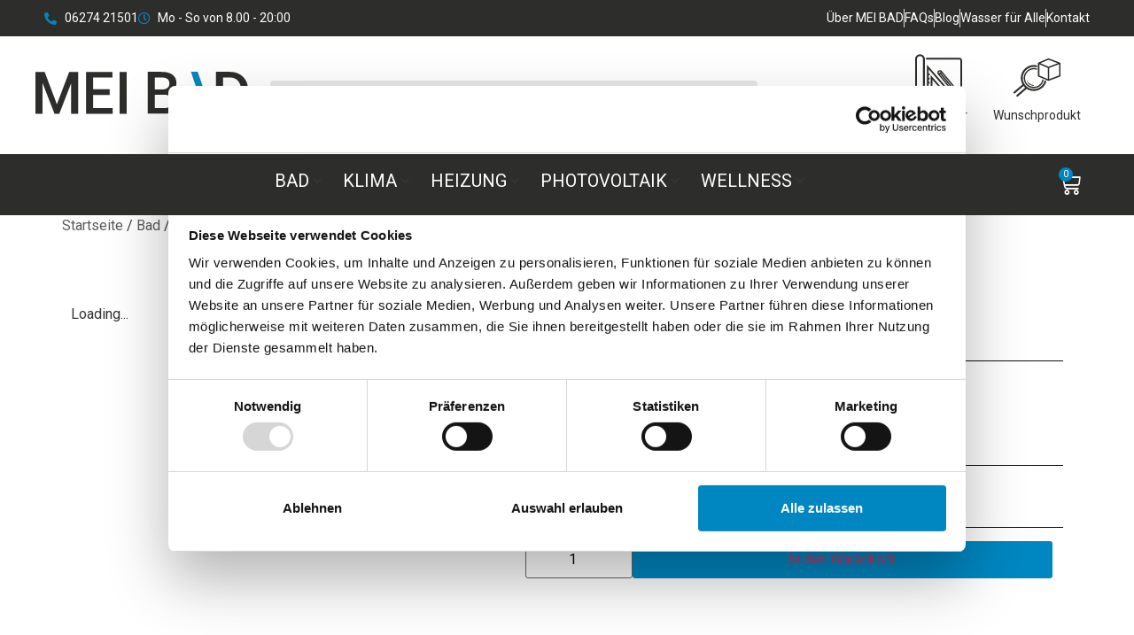

--- FILE ---
content_type: text/html; charset=UTF-8
request_url: https://meibad.at/produkt/e-kleinspeicher-5-liter-untertisch-drucklos/
body_size: 82826
content:
<!doctype html>
<html lang="de">
<head>
	<meta charset="UTF-8">
		<meta name="viewport" content="width=device-width, initial-scale=1, maximum-scale=1">
	<link rel="profile" href="http://gmpg.org/xfn/11">
	<meta name='robots' content='index, follow, max-image-preview:large, max-snippet:-1, max-video-preview:-1' />
	<style>img:is([sizes="auto" i], [sizes^="auto," i]) { contain-intrinsic-size: 3000px 1500px }</style>
	
<!-- Google Tag Manager for WordPress by gtm4wp.com -->
<script data-cfasync="false" data-pagespeed-no-defer>
	var gtm4wp_datalayer_name = "dataLayer";
	var dataLayer = dataLayer || [];
	const gtm4wp_use_sku_instead = false;
	const gtm4wp_currency = 'EUR';
	const gtm4wp_product_per_impression = 10;
	const gtm4wp_clear_ecommerce = false;
	const gtm4wp_datalayer_max_timeout = 2000;
</script>
<!-- End Google Tag Manager for WordPress by gtm4wp.com -->
	<!-- This site is optimized with the Yoast SEO plugin v26.4 - https://yoast.com/wordpress/plugins/seo/ -->
	<title>E-Kleinspeicher 5 Liter Untertisch drucklos - MEIBAD - Alles f&uuml;r Ihr Badezimmer</title>
	<link rel="canonical" href="https://meibad.at/produkt/e-kleinspeicher-5-liter-untertisch-drucklos/" />
	<meta property="og:locale" content="de_DE" />
	<meta property="og:type" content="article" />
	<meta property="og:title" content="E-Kleinspeicher 5 Liter Untertisch drucklos - MEIBAD - Alles f&uuml;r Ihr Badezimmer" />
	<meta property="og:description" content="Bevor Sie Ihren alten Boiler entkalken lassen,  tauschen bzw. wechseln wir  Ihren Boiler in ganz Österreich zum Fixpreis.  Das Gerät ist geeignet für die Warmwasserversorgung von einzelnen Zapfstellen, z. B. zur Versorgung eines Waschbeckens im Badezimmer oder einer Spüle in der Küche. Druckloses Gerät zur Versorgung einer Zapfstelle, Verwendung nur mit drucklosen Armaturen. Untertischmontage. AUSSTATTUNG UND KOMFORT: Die energiesparende Thermostop-Funktion unterbindet die Schwerkraftzirkulation vom Kleinspeicher zur Armatur und verhindert somit das unerwünschte Aufheizen der Temperier Armatur. Temperaturregler mit direkt im Wasser liegender Temperaturerfassung fur besonders genaue und schnelle Temperaturerfassung. Stufenlose Temperaturwahl über Drehwähler von 35°C - 85 °C. Temperaturbegrenzung bei 45°C, 55°C und 65°C. Automatische Frostschutzstellung bei ausgeschaltetem Gerät. Aufheizanzeige durch Signallampe. Kunststoff-Innenbehälter aus Polypropylen mit hochwertiger EPS Wärmedämmung für geringe Energieverluste.  . Anschlusskabel mit Schutzkontakt-Stecker. Schutzart IP 24 (spritzwassergeschützt). SICHERHEIT UND QUALITÄT: Robuster Kupfer-Rohrheizkörper mit niedriger Oberflächenbelastung für lange Lebensdauer. Wiedereinschaltbarer Sicherheitstemperaturbegrenzer für sichere Inbetriebnahme. Mechanische Temperaturbegrenzung als Verbrüh Schutz bei 45°C möglich.  Bei Fragen zum Produkt können Sie uns jederzeit kontaktieren (Anfrage@meibad.at)  &nbsp;" />
	<meta property="og:url" content="https://meibad.at/produkt/e-kleinspeicher-5-liter-untertisch-drucklos/" />
	<meta property="og:site_name" content="MEIBAD - Alles f&uuml;r Ihr Badezimmer" />
	<meta property="article:modified_time" content="2022-08-02T12:33:58+00:00" />
	<meta property="og:image" content="https://meibad.at/wp-content/uploads/2021/05/speicher-min.jpg" />
	<meta property="og:image:width" content="1250" />
	<meta property="og:image:height" content="938" />
	<meta property="og:image:type" content="image/jpeg" />
	<meta name="twitter:card" content="summary_large_image" />
	<script type="application/ld+json" class="yoast-schema-graph">{"@context":"https://schema.org","@graph":[{"@type":"WebPage","@id":"https://meibad.at/produkt/e-kleinspeicher-5-liter-untertisch-drucklos/","url":"https://meibad.at/produkt/e-kleinspeicher-5-liter-untertisch-drucklos/","name":"E-Kleinspeicher 5 Liter Untertisch drucklos - MEIBAD - Alles f&uuml;r Ihr Badezimmer","isPartOf":{"@id":"https://meibad.at/#website"},"primaryImageOfPage":{"@id":"https://meibad.at/produkt/e-kleinspeicher-5-liter-untertisch-drucklos/#primaryimage"},"image":{"@id":"https://meibad.at/produkt/e-kleinspeicher-5-liter-untertisch-drucklos/#primaryimage"},"thumbnailUrl":"https://meibad.at/wp-content/uploads/2021/05/speicher-min.jpg","datePublished":"2021-05-20T12:50:01+00:00","dateModified":"2022-08-02T12:33:58+00:00","breadcrumb":{"@id":"https://meibad.at/produkt/e-kleinspeicher-5-liter-untertisch-drucklos/#breadcrumb"},"inLanguage":"de","potentialAction":[{"@type":"ReadAction","target":["https://meibad.at/produkt/e-kleinspeicher-5-liter-untertisch-drucklos/"]}]},{"@type":"ImageObject","inLanguage":"de","@id":"https://meibad.at/produkt/e-kleinspeicher-5-liter-untertisch-drucklos/#primaryimage","url":"https://meibad.at/wp-content/uploads/2021/05/speicher-min.jpg","contentUrl":"https://meibad.at/wp-content/uploads/2021/05/speicher-min.jpg","width":1250,"height":938},{"@type":"BreadcrumbList","@id":"https://meibad.at/produkt/e-kleinspeicher-5-liter-untertisch-drucklos/#breadcrumb","itemListElement":[{"@type":"ListItem","position":1,"name":"Home","item":"https://meibad.at/"},{"@type":"ListItem","position":2,"name":"Shop","item":"https://meibad.at/shop/"},{"@type":"ListItem","position":3,"name":"E-Kleinspeicher 5 Liter Untertisch drucklos"}]},{"@type":"WebSite","@id":"https://meibad.at/#website","url":"https://meibad.at/","name":"MEIBAD - Alles f&uuml;r Ihr Badezimmer","description":"Ihr Onlineshop f&uuml;r Produkte im Sanit&auml;rbereich in &Ouml;sterreich","publisher":{"@id":"https://meibad.at/#organization"},"potentialAction":[{"@type":"SearchAction","target":{"@type":"EntryPoint","urlTemplate":"https://meibad.at/?s={search_term_string}"},"query-input":{"@type":"PropertyValueSpecification","valueRequired":true,"valueName":"search_term_string"}}],"inLanguage":"de"},{"@type":"Organization","@id":"https://meibad.at/#organization","name":"MEIBAD - Alles f&uuml;r Ihr Badezimmer","url":"https://meibad.at/","logo":{"@type":"ImageObject","inLanguage":"de","@id":"https://meibad.at/#/schema/logo/image/","url":"https://meibad.at/wp-content/uploads/2021/04/MEI_BAD_Logo_lang.svg","contentUrl":"https://meibad.at/wp-content/uploads/2021/04/MEI_BAD_Logo_lang.svg","width":704,"height":154,"caption":"MEIBAD - Alles f&uuml;r Ihr Badezimmer"},"image":{"@id":"https://meibad.at/#/schema/logo/image/"}}]}</script>
	<!-- / Yoast SEO plugin. -->


<link rel="alternate" type="application/rss+xml" title="MEIBAD - Alles f&uuml;r Ihr Badezimmer &raquo; Feed" href="https://meibad.at/feed/" />
<link rel="alternate" type="application/rss+xml" title="MEIBAD - Alles f&uuml;r Ihr Badezimmer &raquo; Kommentar-Feed" href="https://meibad.at/comments/feed/" />
<script>
window._wpemojiSettings = {"baseUrl":"https:\/\/s.w.org\/images\/core\/emoji\/16.0.1\/72x72\/","ext":".png","svgUrl":"https:\/\/s.w.org\/images\/core\/emoji\/16.0.1\/svg\/","svgExt":".svg","source":{"concatemoji":"https:\/\/meibad.at\/wp-includes\/js\/wp-emoji-release.min.js?ver=6.8.3"}};
/*! This file is auto-generated */
!function(s,n){var o,i,e;function c(e){try{var t={supportTests:e,timestamp:(new Date).valueOf()};sessionStorage.setItem(o,JSON.stringify(t))}catch(e){}}function p(e,t,n){e.clearRect(0,0,e.canvas.width,e.canvas.height),e.fillText(t,0,0);var t=new Uint32Array(e.getImageData(0,0,e.canvas.width,e.canvas.height).data),a=(e.clearRect(0,0,e.canvas.width,e.canvas.height),e.fillText(n,0,0),new Uint32Array(e.getImageData(0,0,e.canvas.width,e.canvas.height).data));return t.every(function(e,t){return e===a[t]})}function u(e,t){e.clearRect(0,0,e.canvas.width,e.canvas.height),e.fillText(t,0,0);for(var n=e.getImageData(16,16,1,1),a=0;a<n.data.length;a++)if(0!==n.data[a])return!1;return!0}function f(e,t,n,a){switch(t){case"flag":return n(e,"\ud83c\udff3\ufe0f\u200d\u26a7\ufe0f","\ud83c\udff3\ufe0f\u200b\u26a7\ufe0f")?!1:!n(e,"\ud83c\udde8\ud83c\uddf6","\ud83c\udde8\u200b\ud83c\uddf6")&&!n(e,"\ud83c\udff4\udb40\udc67\udb40\udc62\udb40\udc65\udb40\udc6e\udb40\udc67\udb40\udc7f","\ud83c\udff4\u200b\udb40\udc67\u200b\udb40\udc62\u200b\udb40\udc65\u200b\udb40\udc6e\u200b\udb40\udc67\u200b\udb40\udc7f");case"emoji":return!a(e,"\ud83e\udedf")}return!1}function g(e,t,n,a){var r="undefined"!=typeof WorkerGlobalScope&&self instanceof WorkerGlobalScope?new OffscreenCanvas(300,150):s.createElement("canvas"),o=r.getContext("2d",{willReadFrequently:!0}),i=(o.textBaseline="top",o.font="600 32px Arial",{});return e.forEach(function(e){i[e]=t(o,e,n,a)}),i}function t(e){var t=s.createElement("script");t.src=e,t.defer=!0,s.head.appendChild(t)}"undefined"!=typeof Promise&&(o="wpEmojiSettingsSupports",i=["flag","emoji"],n.supports={everything:!0,everythingExceptFlag:!0},e=new Promise(function(e){s.addEventListener("DOMContentLoaded",e,{once:!0})}),new Promise(function(t){var n=function(){try{var e=JSON.parse(sessionStorage.getItem(o));if("object"==typeof e&&"number"==typeof e.timestamp&&(new Date).valueOf()<e.timestamp+604800&&"object"==typeof e.supportTests)return e.supportTests}catch(e){}return null}();if(!n){if("undefined"!=typeof Worker&&"undefined"!=typeof OffscreenCanvas&&"undefined"!=typeof URL&&URL.createObjectURL&&"undefined"!=typeof Blob)try{var e="postMessage("+g.toString()+"("+[JSON.stringify(i),f.toString(),p.toString(),u.toString()].join(",")+"));",a=new Blob([e],{type:"text/javascript"}),r=new Worker(URL.createObjectURL(a),{name:"wpTestEmojiSupports"});return void(r.onmessage=function(e){c(n=e.data),r.terminate(),t(n)})}catch(e){}c(n=g(i,f,p,u))}t(n)}).then(function(e){for(var t in e)n.supports[t]=e[t],n.supports.everything=n.supports.everything&&n.supports[t],"flag"!==t&&(n.supports.everythingExceptFlag=n.supports.everythingExceptFlag&&n.supports[t]);n.supports.everythingExceptFlag=n.supports.everythingExceptFlag&&!n.supports.flag,n.DOMReady=!1,n.readyCallback=function(){n.DOMReady=!0}}).then(function(){return e}).then(function(){var e;n.supports.everything||(n.readyCallback(),(e=n.source||{}).concatemoji?t(e.concatemoji):e.wpemoji&&e.twemoji&&(t(e.twemoji),t(e.wpemoji)))}))}((window,document),window._wpemojiSettings);
</script>
<link rel='stylesheet' id='hello-elementor-theme-style-css' href='https://meibad.at/wp-content/themes/hello-elementor/assets/css/theme.css?ver=3.4.5' media='all' />
<link rel='stylesheet' id='jet-menu-hello-css' href='https://meibad.at/wp-content/plugins/jet-menu/integration/themes/hello-elementor/assets/css/style.css?ver=2.4.7' media='all' />
<style id='wp-emoji-styles-inline-css'>

	img.wp-smiley, img.emoji {
		display: inline !important;
		border: none !important;
		box-shadow: none !important;
		height: 1em !important;
		width: 1em !important;
		margin: 0 0.07em !important;
		vertical-align: -0.1em !important;
		background: none !important;
		padding: 0 !important;
	}
</style>
<link rel='stylesheet' id='wp-block-library-css' href='https://meibad.at/wp-includes/css/dist/block-library/style.min.css?ver=6.8.3' media='all' />
<link rel='stylesheet' id='jet-engine-frontend-css' href='https://meibad.at/wp-content/plugins/jet-engine/assets/css/frontend.css?ver=3.6.1.1' media='all' />
<link rel='stylesheet' id='nta-css-popup-css' href='https://meibad.at/wp-content/plugins/wp-whatsapp/assets/dist/css/style.css?ver=6.8.3' media='all' />
<style id='global-styles-inline-css'>
:root{--wp--preset--aspect-ratio--square: 1;--wp--preset--aspect-ratio--4-3: 4/3;--wp--preset--aspect-ratio--3-4: 3/4;--wp--preset--aspect-ratio--3-2: 3/2;--wp--preset--aspect-ratio--2-3: 2/3;--wp--preset--aspect-ratio--16-9: 16/9;--wp--preset--aspect-ratio--9-16: 9/16;--wp--preset--color--black: #000000;--wp--preset--color--cyan-bluish-gray: #abb8c3;--wp--preset--color--white: #ffffff;--wp--preset--color--pale-pink: #f78da7;--wp--preset--color--vivid-red: #cf2e2e;--wp--preset--color--luminous-vivid-orange: #ff6900;--wp--preset--color--luminous-vivid-amber: #fcb900;--wp--preset--color--light-green-cyan: #7bdcb5;--wp--preset--color--vivid-green-cyan: #00d084;--wp--preset--color--pale-cyan-blue: #8ed1fc;--wp--preset--color--vivid-cyan-blue: #0693e3;--wp--preset--color--vivid-purple: #9b51e0;--wp--preset--gradient--vivid-cyan-blue-to-vivid-purple: linear-gradient(135deg,rgba(6,147,227,1) 0%,rgb(155,81,224) 100%);--wp--preset--gradient--light-green-cyan-to-vivid-green-cyan: linear-gradient(135deg,rgb(122,220,180) 0%,rgb(0,208,130) 100%);--wp--preset--gradient--luminous-vivid-amber-to-luminous-vivid-orange: linear-gradient(135deg,rgba(252,185,0,1) 0%,rgba(255,105,0,1) 100%);--wp--preset--gradient--luminous-vivid-orange-to-vivid-red: linear-gradient(135deg,rgba(255,105,0,1) 0%,rgb(207,46,46) 100%);--wp--preset--gradient--very-light-gray-to-cyan-bluish-gray: linear-gradient(135deg,rgb(238,238,238) 0%,rgb(169,184,195) 100%);--wp--preset--gradient--cool-to-warm-spectrum: linear-gradient(135deg,rgb(74,234,220) 0%,rgb(151,120,209) 20%,rgb(207,42,186) 40%,rgb(238,44,130) 60%,rgb(251,105,98) 80%,rgb(254,248,76) 100%);--wp--preset--gradient--blush-light-purple: linear-gradient(135deg,rgb(255,206,236) 0%,rgb(152,150,240) 100%);--wp--preset--gradient--blush-bordeaux: linear-gradient(135deg,rgb(254,205,165) 0%,rgb(254,45,45) 50%,rgb(107,0,62) 100%);--wp--preset--gradient--luminous-dusk: linear-gradient(135deg,rgb(255,203,112) 0%,rgb(199,81,192) 50%,rgb(65,88,208) 100%);--wp--preset--gradient--pale-ocean: linear-gradient(135deg,rgb(255,245,203) 0%,rgb(182,227,212) 50%,rgb(51,167,181) 100%);--wp--preset--gradient--electric-grass: linear-gradient(135deg,rgb(202,248,128) 0%,rgb(113,206,126) 100%);--wp--preset--gradient--midnight: linear-gradient(135deg,rgb(2,3,129) 0%,rgb(40,116,252) 100%);--wp--preset--font-size--small: 13px;--wp--preset--font-size--medium: 20px;--wp--preset--font-size--large: 36px;--wp--preset--font-size--x-large: 42px;--wp--preset--spacing--20: 0.44rem;--wp--preset--spacing--30: 0.67rem;--wp--preset--spacing--40: 1rem;--wp--preset--spacing--50: 1.5rem;--wp--preset--spacing--60: 2.25rem;--wp--preset--spacing--70: 3.38rem;--wp--preset--spacing--80: 5.06rem;--wp--preset--shadow--natural: 6px 6px 9px rgba(0, 0, 0, 0.2);--wp--preset--shadow--deep: 12px 12px 50px rgba(0, 0, 0, 0.4);--wp--preset--shadow--sharp: 6px 6px 0px rgba(0, 0, 0, 0.2);--wp--preset--shadow--outlined: 6px 6px 0px -3px rgba(255, 255, 255, 1), 6px 6px rgba(0, 0, 0, 1);--wp--preset--shadow--crisp: 6px 6px 0px rgba(0, 0, 0, 1);}:root { --wp--style--global--content-size: 800px;--wp--style--global--wide-size: 1200px; }:where(body) { margin: 0; }.wp-site-blocks > .alignleft { float: left; margin-right: 2em; }.wp-site-blocks > .alignright { float: right; margin-left: 2em; }.wp-site-blocks > .aligncenter { justify-content: center; margin-left: auto; margin-right: auto; }:where(.wp-site-blocks) > * { margin-block-start: 24px; margin-block-end: 0; }:where(.wp-site-blocks) > :first-child { margin-block-start: 0; }:where(.wp-site-blocks) > :last-child { margin-block-end: 0; }:root { --wp--style--block-gap: 24px; }:root :where(.is-layout-flow) > :first-child{margin-block-start: 0;}:root :where(.is-layout-flow) > :last-child{margin-block-end: 0;}:root :where(.is-layout-flow) > *{margin-block-start: 24px;margin-block-end: 0;}:root :where(.is-layout-constrained) > :first-child{margin-block-start: 0;}:root :where(.is-layout-constrained) > :last-child{margin-block-end: 0;}:root :where(.is-layout-constrained) > *{margin-block-start: 24px;margin-block-end: 0;}:root :where(.is-layout-flex){gap: 24px;}:root :where(.is-layout-grid){gap: 24px;}.is-layout-flow > .alignleft{float: left;margin-inline-start: 0;margin-inline-end: 2em;}.is-layout-flow > .alignright{float: right;margin-inline-start: 2em;margin-inline-end: 0;}.is-layout-flow > .aligncenter{margin-left: auto !important;margin-right: auto !important;}.is-layout-constrained > .alignleft{float: left;margin-inline-start: 0;margin-inline-end: 2em;}.is-layout-constrained > .alignright{float: right;margin-inline-start: 2em;margin-inline-end: 0;}.is-layout-constrained > .aligncenter{margin-left: auto !important;margin-right: auto !important;}.is-layout-constrained > :where(:not(.alignleft):not(.alignright):not(.alignfull)){max-width: var(--wp--style--global--content-size);margin-left: auto !important;margin-right: auto !important;}.is-layout-constrained > .alignwide{max-width: var(--wp--style--global--wide-size);}body .is-layout-flex{display: flex;}.is-layout-flex{flex-wrap: wrap;align-items: center;}.is-layout-flex > :is(*, div){margin: 0;}body .is-layout-grid{display: grid;}.is-layout-grid > :is(*, div){margin: 0;}body{padding-top: 0px;padding-right: 0px;padding-bottom: 0px;padding-left: 0px;}a:where(:not(.wp-element-button)){text-decoration: underline;}:root :where(.wp-element-button, .wp-block-button__link){background-color: #32373c;border-width: 0;color: #fff;font-family: inherit;font-size: inherit;line-height: inherit;padding: calc(0.667em + 2px) calc(1.333em + 2px);text-decoration: none;}.has-black-color{color: var(--wp--preset--color--black) !important;}.has-cyan-bluish-gray-color{color: var(--wp--preset--color--cyan-bluish-gray) !important;}.has-white-color{color: var(--wp--preset--color--white) !important;}.has-pale-pink-color{color: var(--wp--preset--color--pale-pink) !important;}.has-vivid-red-color{color: var(--wp--preset--color--vivid-red) !important;}.has-luminous-vivid-orange-color{color: var(--wp--preset--color--luminous-vivid-orange) !important;}.has-luminous-vivid-amber-color{color: var(--wp--preset--color--luminous-vivid-amber) !important;}.has-light-green-cyan-color{color: var(--wp--preset--color--light-green-cyan) !important;}.has-vivid-green-cyan-color{color: var(--wp--preset--color--vivid-green-cyan) !important;}.has-pale-cyan-blue-color{color: var(--wp--preset--color--pale-cyan-blue) !important;}.has-vivid-cyan-blue-color{color: var(--wp--preset--color--vivid-cyan-blue) !important;}.has-vivid-purple-color{color: var(--wp--preset--color--vivid-purple) !important;}.has-black-background-color{background-color: var(--wp--preset--color--black) !important;}.has-cyan-bluish-gray-background-color{background-color: var(--wp--preset--color--cyan-bluish-gray) !important;}.has-white-background-color{background-color: var(--wp--preset--color--white) !important;}.has-pale-pink-background-color{background-color: var(--wp--preset--color--pale-pink) !important;}.has-vivid-red-background-color{background-color: var(--wp--preset--color--vivid-red) !important;}.has-luminous-vivid-orange-background-color{background-color: var(--wp--preset--color--luminous-vivid-orange) !important;}.has-luminous-vivid-amber-background-color{background-color: var(--wp--preset--color--luminous-vivid-amber) !important;}.has-light-green-cyan-background-color{background-color: var(--wp--preset--color--light-green-cyan) !important;}.has-vivid-green-cyan-background-color{background-color: var(--wp--preset--color--vivid-green-cyan) !important;}.has-pale-cyan-blue-background-color{background-color: var(--wp--preset--color--pale-cyan-blue) !important;}.has-vivid-cyan-blue-background-color{background-color: var(--wp--preset--color--vivid-cyan-blue) !important;}.has-vivid-purple-background-color{background-color: var(--wp--preset--color--vivid-purple) !important;}.has-black-border-color{border-color: var(--wp--preset--color--black) !important;}.has-cyan-bluish-gray-border-color{border-color: var(--wp--preset--color--cyan-bluish-gray) !important;}.has-white-border-color{border-color: var(--wp--preset--color--white) !important;}.has-pale-pink-border-color{border-color: var(--wp--preset--color--pale-pink) !important;}.has-vivid-red-border-color{border-color: var(--wp--preset--color--vivid-red) !important;}.has-luminous-vivid-orange-border-color{border-color: var(--wp--preset--color--luminous-vivid-orange) !important;}.has-luminous-vivid-amber-border-color{border-color: var(--wp--preset--color--luminous-vivid-amber) !important;}.has-light-green-cyan-border-color{border-color: var(--wp--preset--color--light-green-cyan) !important;}.has-vivid-green-cyan-border-color{border-color: var(--wp--preset--color--vivid-green-cyan) !important;}.has-pale-cyan-blue-border-color{border-color: var(--wp--preset--color--pale-cyan-blue) !important;}.has-vivid-cyan-blue-border-color{border-color: var(--wp--preset--color--vivid-cyan-blue) !important;}.has-vivid-purple-border-color{border-color: var(--wp--preset--color--vivid-purple) !important;}.has-vivid-cyan-blue-to-vivid-purple-gradient-background{background: var(--wp--preset--gradient--vivid-cyan-blue-to-vivid-purple) !important;}.has-light-green-cyan-to-vivid-green-cyan-gradient-background{background: var(--wp--preset--gradient--light-green-cyan-to-vivid-green-cyan) !important;}.has-luminous-vivid-amber-to-luminous-vivid-orange-gradient-background{background: var(--wp--preset--gradient--luminous-vivid-amber-to-luminous-vivid-orange) !important;}.has-luminous-vivid-orange-to-vivid-red-gradient-background{background: var(--wp--preset--gradient--luminous-vivid-orange-to-vivid-red) !important;}.has-very-light-gray-to-cyan-bluish-gray-gradient-background{background: var(--wp--preset--gradient--very-light-gray-to-cyan-bluish-gray) !important;}.has-cool-to-warm-spectrum-gradient-background{background: var(--wp--preset--gradient--cool-to-warm-spectrum) !important;}.has-blush-light-purple-gradient-background{background: var(--wp--preset--gradient--blush-light-purple) !important;}.has-blush-bordeaux-gradient-background{background: var(--wp--preset--gradient--blush-bordeaux) !important;}.has-luminous-dusk-gradient-background{background: var(--wp--preset--gradient--luminous-dusk) !important;}.has-pale-ocean-gradient-background{background: var(--wp--preset--gradient--pale-ocean) !important;}.has-electric-grass-gradient-background{background: var(--wp--preset--gradient--electric-grass) !important;}.has-midnight-gradient-background{background: var(--wp--preset--gradient--midnight) !important;}.has-small-font-size{font-size: var(--wp--preset--font-size--small) !important;}.has-medium-font-size{font-size: var(--wp--preset--font-size--medium) !important;}.has-large-font-size{font-size: var(--wp--preset--font-size--large) !important;}.has-x-large-font-size{font-size: var(--wp--preset--font-size--x-large) !important;}
:root :where(.wp-block-pullquote){font-size: 1.5em;line-height: 1.6;}
</style>
<link rel='stylesheet' id='photoswipe-css' href='https://meibad.at/wp-content/plugins/woocommerce/assets/css/photoswipe/photoswipe.min.css?ver=10.3.5' media='all' />
<link rel='stylesheet' id='photoswipe-default-skin-css' href='https://meibad.at/wp-content/plugins/woocommerce/assets/css/photoswipe/default-skin/default-skin.min.css?ver=10.3.5' media='all' />
<link rel='stylesheet' id='woocommerce-layout-css' href='https://meibad.at/wp-content/plugins/woocommerce/assets/css/woocommerce-layout.css?ver=10.3.5' media='all' />
<link rel='stylesheet' id='woocommerce-smallscreen-css' href='https://meibad.at/wp-content/plugins/woocommerce/assets/css/woocommerce-smallscreen.css?ver=10.3.5' media='only screen and (max-width: 768px)' />
<link rel='stylesheet' id='woocommerce-general-css' href='https://meibad.at/wp-content/plugins/woocommerce/assets/css/woocommerce.css?ver=10.3.5' media='all' />
<style id='woocommerce-inline-inline-css'>
.woocommerce form .form-row .required { visibility: visible; }
</style>
<link rel='stylesheet' id='dashicons-css' href='https://meibad.at/wp-includes/css/dashicons.min.css?ver=6.8.3' media='all' />
<style id='dashicons-inline-css'>
[data-font="Dashicons"]:before {font-family: 'Dashicons' !important;content: attr(data-icon) !important;speak: none !important;font-weight: normal !important;font-variant: normal !important;text-transform: none !important;line-height: 1 !important;font-style: normal !important;-webkit-font-smoothing: antialiased !important;-moz-osx-font-smoothing: grayscale !important;}
</style>
<link rel='stylesheet' id='woocommerce-addons-css-css' href='https://meibad.at/wp-content/plugins/woocommerce-product-addons/assets/css/frontend.css?ver=3.0.36' media='all' />
<link rel='stylesheet' id='brands-styles-css' href='https://meibad.at/wp-content/plugins/woocommerce/assets/css/brands.css?ver=10.3.5' media='all' />
<link rel='stylesheet' id='hello-elementor-child-style-css' href='https://meibad.at/wp-content/themes/meibad/style.css?ver=1.0.0' media='all' />
<link rel='stylesheet' id='hello-elementor-css' href='https://meibad.at/wp-content/themes/hello-elementor/assets/css/reset.css?ver=3.4.5' media='all' />
<link rel='stylesheet' id='hello-elementor-header-footer-css' href='https://meibad.at/wp-content/themes/hello-elementor/assets/css/header-footer.css?ver=3.4.5' media='all' />
<link rel='stylesheet' id='jet-menu-public-styles-css' href='https://meibad.at/wp-content/plugins/jet-menu/assets/public/css/public.css?ver=2.4.7' media='all' />
<link rel='stylesheet' id='jet-popup-frontend-css' href='https://meibad.at/wp-content/plugins/jet-popup/assets/css/jet-popup-frontend.css?ver=2.0.9' media='all' />
<link rel='stylesheet' id='jet-woo-product-gallery-css' href='https://meibad.at/wp-content/plugins/jet-woo-product-gallery/assets/css/jet-woo-product-gallery.css?ver=0.9.0-beta.1' media='all' />
<link rel='stylesheet' id='jet-woo-builder-css' href='https://meibad.at/wp-content/plugins/jet-woo-builder/assets/css/frontend.css?ver=2.1.16' media='all' />
<style id='jet-woo-builder-inline-css'>
@font-face {
				font-family: "WooCommerce";
				font-weight: normal;
				font-style: normal;
				src: url("https://meibad.at/wp-content/plugins/woocommerce/assets/fonts/WooCommerce.eot");
				src: url("https://meibad.at/wp-content/plugins/woocommerce/assets/fonts/WooCommerce.eot?#iefix") format("embedded-opentype"),
					 url("https://meibad.at/wp-content/plugins/woocommerce/assets/fonts/WooCommerce.woff") format("woff"),
					 url("https://meibad.at/wp-content/plugins/woocommerce/assets/fonts/WooCommerce.ttf") format("truetype"),
					 url("https://meibad.at/wp-content/plugins/woocommerce/assets/fonts/WooCommerce.svg#WooCommerce") format("svg");
			}
</style>
<link rel='stylesheet' id='elementor-icons-shared-0-css' href='https://meibad.at/wp-content/plugins/elementor/assets/lib/font-awesome/css/fontawesome.min.css?ver=5.15.3' media='all' />
<link rel='stylesheet' id='elementor-icons-fa-solid-css' href='https://meibad.at/wp-content/plugins/elementor/assets/lib/font-awesome/css/solid.min.css?ver=5.15.3' media='all' />
<link rel='stylesheet' id='jet-woo-builder-frontend-font-css' href='https://meibad.at/wp-content/plugins/jet-woo-builder/assets/css/lib/jetwoobuilder-frontend-font/css/jetwoobuilder-frontend-font.css?ver=2.1.16' media='all' />
<link rel='stylesheet' id='jet-blocks-css' href='https://meibad.at/wp-content/uploads/elementor/css/custom-jet-blocks.css?ver=1.3.15' media='all' />
<link rel='stylesheet' id='elementor-icons-css' href='https://meibad.at/wp-content/plugins/elementor/assets/lib/eicons/css/elementor-icons.min.css?ver=5.44.0' media='all' />
<link rel='stylesheet' id='elementor-frontend-css' href='https://meibad.at/wp-content/plugins/elementor/assets/css/frontend.min.css?ver=3.33.2' media='all' />
<style id='elementor-frontend-inline-css'>
.elementor-108229 .elementor-element.elementor-element-bab5a34{transition:background 0.3s, border 0.3s, border-radius 0.3s, box-shadow 0.3s;padding:50px 0px 0px 0px;}.elementor-108229 .elementor-element.elementor-element-bab5a34 > .elementor-background-overlay{transition:background 0.3s, border-radius 0.3s, opacity 0.3s;}.elementor-108229 .elementor-element.elementor-element-9fc51ab .jet-single-images__wrap div.images{width:100% !important;}.elementor-108229 .elementor-element.elementor-element-9fc51ab .jet-single-images__wrap .flex-control-thumbs{justify-content:flex-start;}.elementor-108229 .elementor-element.elementor-element-9fc51ab .jet-single-images__wrap .flex-control-thumbs li{width:15%;flex:0 0 15%;}.elementor-108229 .elementor-element.elementor-element-66e74cd > .elementor-widget-wrap > .elementor-widget:not(.elementor-widget__width-auto):not(.elementor-widget__width-initial):not(:last-child):not(.elementor-absolute){margin-bottom:0px;}.elementor-108229 .elementor-element.elementor-element-4a1168f .jet-woo-builder .onsale{font-weight:bold;text-transform:uppercase;background-color:#FFFFFF00;}.elementor-108229 .elementor-element.elementor-element-4a1168f {text-align:right;}.elementor-108229 .elementor-element.elementor-element-e7af70d .jet-breadcrumbs__title{order:-1;}.elementor-widget-divider{--divider-color:var( --e-global-color-secondary );}.elementor-widget-divider .elementor-divider__text{color:var( --e-global-color-secondary );}.elementor-widget-divider.elementor-view-stacked .elementor-icon{background-color:var( --e-global-color-secondary );}.elementor-widget-divider.elementor-view-framed .elementor-icon, .elementor-widget-divider.elementor-view-default .elementor-icon{color:var( --e-global-color-secondary );border-color:var( --e-global-color-secondary );}.elementor-widget-divider.elementor-view-framed .elementor-icon, .elementor-widget-divider.elementor-view-default .elementor-icon svg{fill:var( --e-global-color-secondary );}.elementor-108229 .elementor-element.elementor-element-248ac11{--divider-border-style:solid;--divider-border-width:1px;}.elementor-108229 .elementor-element.elementor-element-248ac11 .elementor-divider-separator{width:100%;}.elementor-108229 .elementor-element.elementor-element-248ac11 .elementor-divider{padding-block-start:15px;padding-block-end:15px;}.elementor-widget-text-editor{color:var( --e-global-color-text );}.elementor-widget-text-editor.elementor-drop-cap-view-stacked .elementor-drop-cap{background-color:var( --e-global-color-primary );}.elementor-widget-text-editor.elementor-drop-cap-view-framed .elementor-drop-cap, .elementor-widget-text-editor.elementor-drop-cap-view-default .elementor-drop-cap{color:var( --e-global-color-primary );border-color:var( --e-global-color-primary );}.elementor-108229 .elementor-element.elementor-element-33fdbf7 > .elementor-widget-container{padding:0px 0px 5px 0px;}.elementor-108229 .elementor-element.elementor-element-33fdbf7{font-weight:400;color:var( --e-global-color-text );}.elementor-108229 .elementor-element.elementor-element-60305ca > .elementor-widget-container{padding:0px 0px 5px 0px;}.elementor-108229 .elementor-element.elementor-element-60305ca{font-weight:400;}.elementor-108229 .elementor-element.elementor-element-bdcfb8b > .elementor-widget-container{padding:0px 0px 5px 0px;}.elementor-108229 .elementor-element.elementor-element-bdcfb8b{font-weight:400;}.elementor-108229 .elementor-element.elementor-element-a1d47d6 > .elementor-widget-container{padding:0px 0px 5px 0px;}.elementor-108229 .elementor-element.elementor-element-a1d47d6{font-weight:400;}.elementor-108229 .elementor-element.elementor-element-c725b21 > .elementor-widget-container{padding:0px 0px 5px 0px;}.elementor-108229 .elementor-element.elementor-element-c725b21{font-weight:400;}.elementor-108229 .elementor-element.elementor-element-ae39f32 > .elementor-widget-container{padding:0px 0px 5px 0px;}.elementor-108229 .elementor-element.elementor-element-ae39f32{font-weight:400;color:var( --e-global-color-text );}.elementor-108229 .elementor-element.elementor-element-0d1b935 > .elementor-widget-container{padding:0px 0px 5px 0px;}.elementor-108229 .elementor-element.elementor-element-0d1b935{font-weight:400;}.elementor-108229 .elementor-element.elementor-element-dda59ac{--divider-border-style:solid;--divider-border-width:1px;}.elementor-108229 .elementor-element.elementor-element-dda59ac .elementor-divider-separator{width:100%;}.elementor-108229 .elementor-element.elementor-element-dda59ac .elementor-divider{padding-block-start:15px;padding-block-end:15px;}.elementor-108229 .elementor-element.elementor-element-44f122e .jet-woo-builder.elementor-jet-single-price .price del{display:inline-block;font-weight:400;text-decoration:line-through;}.elementor-108229 .elementor-element.elementor-element-44f122e .jet-woo-builder.elementor-jet-single-price .price ins{display:inline-block;font-weight:400;text-decoration:none;}.elementor-108229 .elementor-element.elementor-element-44f122e .jet-woo-builder.elementor-jet-single-price .price{font-weight:500;color:var( --e-global-color-primary );}.elementor-108229 .elementor-element.elementor-element-44f122e .jet-woo-builder.elementor-jet-single-price .price .woocommerce-Price-currencySymbol{vertical-align:baseline;}.elementor-108229 .elementor-element.elementor-element-fb74691{font-family:"Roboto local", Sans-serif;font-size:10px;font-weight:300;}.elementor-108229 .elementor-element.elementor-element-a4301e5{--divider-border-style:solid;--divider-border-width:1px;}.elementor-108229 .elementor-element.elementor-element-a4301e5 .elementor-divider-separator{width:100%;}.elementor-108229 .elementor-element.elementor-element-a4301e5 .elementor-divider{padding-block-start:15px;padding-block-end:15px;}.elementor-108229 .elementor-element.elementor-element-0454716{--add-to-cart-wc-forward-display:none;}.elementor-108229 .elementor-element.elementor-element-0454716 .elementor-jet-single-add-to-cart .cart:not(.grouped_form):not(.variations_form){flex-direction:row;}.elementor-108229 .elementor-element.elementor-element-0454716 .elementor-jet-single-add-to-cart .cart .woocommerce-variation-add-to-cart{flex-direction:row;}.elementor-108229 .elementor-element.elementor-element-0454716 .jet-woo-builder .single_add_to_cart_button.button{max-width:78%;background-color:var( --e-global-color-primary );}.elementor-108229 .elementor-element.elementor-element-0454716 .elementor-jet-single-add-to-cart .cart.cart:not(.grouped_form) .quantity{max-width:20%;}.elementor-108229 .elementor-element.elementor-element-0454716 .elementor-jet-single-add-to-cart .variations{max-width:100%;}.elementor-108229 .elementor-element.elementor-element-0454716 .elementor-jet-single-add-to-cart .variations select{font-size:16px;}.elementor-108229 .elementor-element.elementor-element-0454716 .elementor-jet-single-add-to-cart .woocommerce-variation-price .price del{text-decoration:line-through;font-weight:400;}.elementor-108229 .elementor-element.elementor-element-0454716 .elementor-jet-single-add-to-cart .woocommerce-grouped-product-list-item__price del{text-decoration:line-through;font-weight:400;}.elementor-108229 .elementor-element.elementor-element-0454716 .elementor-jet-single-add-to-cart .woocommerce-variation-price .price ins{text-decoration:none;font-weight:400;}.elementor-108229 .elementor-element.elementor-element-0454716 .elementor-jet-single-add-to-cart .woocommerce-grouped-product-list-item__price ins{text-decoration:none;font-weight:400;}.elementor-108229 .elementor-element.elementor-element-0454716 .elementor-jet-single-add-to-cart .woocommerce-Price-currencySymbol{vertical-align:baseline;}.elementor-108229 .elementor-element.elementor-element-0af4fdd{transition:background 0.3s, border 0.3s, border-radius 0.3s, box-shadow 0.3s;padding:25px 0px 50px 0px;}.elementor-108229 .elementor-element.elementor-element-0af4fdd > .elementor-background-overlay{transition:background 0.3s, border-radius 0.3s, opacity 0.3s;}.elementor-widget-jet-tabs > .elementor-widget-container > .jet-tabs > .jet-tabs__control-wrapper > .jet-tabs__control .jet-tabs__label-text{color:var( --e-global-color-text );}.elementor-widget-jet-tabs > .elementor-widget-container > .jet-tabs > .jet-tabs__control-wrapper > .jet-tabs-swiper-container > .swiper-wrapper > .jet-tabs__control .jet-tabs__label-text{color:var( --e-global-color-text );}.elementor-widget-jet-tabs > .elementor-widget-container > .jet-tabs > .jet-tabs__control-wrapper > .jet-tabs__control .jet-tabs__label-icon{color:var( --e-global-color-text );}.elementor-widget-jet-tabs > .elementor-widget-container > .jet-tabs > .jet-tabs__control-wrapper > .jet-tabs-swiper-container > .swiper-wrapper > .jet-tabs__control .jet-tabs__label-icon{color:var( --e-global-color-text );}.elementor-widget-jet-tabs > .elementor-widget-container > .jet-tabs > .jet-tabs__control-wrapper > .jet-tabs__control:hover .jet-tabs__label-text{color:var( --e-global-color-secondary );}.elementor-widget-jet-tabs > .elementor-widget-container > .jet-tabs > .jet-tabs__control-wrapper > .jet-tabs-swiper-container > .swiper-wrapper > .jet-tabs__control:hover .jet-tabs__label-text{color:var( --e-global-color-secondary );}.elementor-widget-jet-tabs > .elementor-widget-container > .jet-tabs > .jet-tabs__control-wrapper > .jet-tabs__control:hover .jet-tabs__label-icon{color:var( --e-global-color-secondary );}.elementor-widget-jet-tabs > .elementor-widget-container > .jet-tabs > .jet-tabs__control-wrapper > .jet-tabs-swiper-container > .swiper-wrapper > .jet-tabs__control:hover .jet-tabs__label-icon{color:var( --e-global-color-secondary );}.elementor-widget-jet-tabs > .elementor-widget-container > .jet-tabs > .jet-tabs__control-wrapper > .jet-tabs__control.active-tab .jet-tabs__label-text{color:var( --e-global-color-primary );}.elementor-widget-jet-tabs > .elementor-widget-container > .jet-tabs > .jet-tabs__control-wrapper > .jet-tabs-swiper-container > .swiper-wrapper > .jet-tabs__control.active-tab .jet-tabs__label-text{color:var( --e-global-color-primary );}.elementor-widget-jet-tabs > .elementor-widget-container > .jet-tabs > .jet-tabs__control-wrapper > .jet-tabs__control.active-tab .jet-tabs__label-icon{color:var( --e-global-color-primary );}.elementor-widget-jet-tabs > .elementor-widget-container > .jet-tabs > .jet-tabs__control-wrapper > .jet-tabs-swiper-container > .swiper-wrapper > .jet-tabs__control.active-tab .jet-tabs__label-icon{color:var( --e-global-color-primary );}.elementor-108229 .elementor-element.elementor-element-a8c68a8 > .elementor-widget-container > .jet-tabs > .jet-tabs__control-wrapper{background-color:var( --e-global-color-939b225 );align-self:flex-start;justify-content:flex-start;flex-grow:0;}.elementor-108229 .elementor-element.elementor-element-a8c68a8 > .elementor-widget-container > .jet-tabs > .jet-tabs__control-wrapper > .jet-tabs__control.active-tab, .elementor-108229 .elementor-element.elementor-element-a8c68a8 > .elementor-widget-container > .jet-tabs > .jet-tabs__control-wrapper > .jet-tabs-swiper-container > .swiper-wrapper > .jet-tabs__control.active-tab{background-color:var( --e-global-color-primary );}.elementor-108229 .elementor-element.elementor-element-a8c68a8 > .elementor-widget-container > .jet-tabs > .jet-tabs__control-wrapper > .jet-tabs-swiper-container > .swiper-wrapper > .jet-tabs__control{align-self:flex-start;}.elementor-108229 .elementor-element.elementor-element-a8c68a8 > .elementor-widget-container > .jet-tabs > .jet-tabs__control-wrapper > .jet-tabs__control .jet-tabs__label-text{color:var( --e-global-color-939b225 );}.elementor-108229 .elementor-element.elementor-element-a8c68a8 > .elementor-widget-container > .jet-tabs > .jet-tabs__control-wrapper > .jet-tabs-swiper-container > .swiper-wrapper > .jet-tabs__control .jet-tabs__label-text{color:var( --e-global-color-939b225 );}.elementor-108229 .elementor-element.elementor-element-a8c68a8 > .elementor-widget-container > .jet-tabs > .jet-tabs__control-wrapper > .jet-tabs__control .jet-tabs__label-text, .elementor-108229 .elementor-element.elementor-element-a8c68a8 > .elementor-widget-container > .jet-tabs > .jet-tabs__control-wrapper > .jet-tabs-swiper-container > .swiper-wrapper > .jet-tabs__control .jet-tabs__label-text{font-family:"Roboto local", Sans-serif;font-weight:500;text-transform:uppercase;}.elementor-108229 .elementor-element.elementor-element-a8c68a8 > .elementor-widget-container > .jet-tabs > .jet-tabs__control-wrapper > .jet-tabs__control:hover .jet-tabs__label-text{color:var( --e-global-color-939b225 );}.elementor-108229 .elementor-element.elementor-element-a8c68a8 > .elementor-widget-container > .jet-tabs > .jet-tabs__control-wrapper > .jet-tabs-swiper-container > .swiper-wrapper > .jet-tabs__control:hover .jet-tabs__label-text{color:var( --e-global-color-939b225 );}.elementor-108229 .elementor-element.elementor-element-a8c68a8 > .elementor-widget-container > .jet-tabs > .jet-tabs__control-wrapper > .jet-tabs__control.active-tab .jet-tabs__label-text{color:var( --e-global-color-939b225 );}.elementor-108229 .elementor-element.elementor-element-a8c68a8 > .elementor-widget-container > .jet-tabs > .jet-tabs__control-wrapper > .jet-tabs-swiper-container > .swiper-wrapper > .jet-tabs__control.active-tab .jet-tabs__label-text{color:var( --e-global-color-939b225 );}.elementor-108229 .elementor-element.elementor-element-221c07b:not(.elementor-motion-effects-element-type-background), .elementor-108229 .elementor-element.elementor-element-221c07b > .elementor-motion-effects-container > .elementor-motion-effects-layer{background-color:var( --e-global-color-primary );}.elementor-108229 .elementor-element.elementor-element-221c07b{transition:background 0.3s, border 0.3s, border-radius 0.3s, box-shadow 0.3s;}.elementor-108229 .elementor-element.elementor-element-221c07b > .elementor-background-overlay{transition:background 0.3s, border-radius 0.3s, opacity 0.3s;}.elementor-widget-icon-list .elementor-icon-list-item:not(:last-child):after{border-color:var( --e-global-color-text );}.elementor-widget-icon-list .elementor-icon-list-icon i{color:var( --e-global-color-primary );}.elementor-widget-icon-list .elementor-icon-list-icon svg{fill:var( --e-global-color-primary );}.elementor-widget-icon-list .elementor-icon-list-text{color:var( --e-global-color-secondary );}.elementor-108229 .elementor-element.elementor-element-ebbd7c7 .elementor-icon-list-items:not(.elementor-inline-items) .elementor-icon-list-item:not(:last-child){padding-bottom:calc(40px/2);}.elementor-108229 .elementor-element.elementor-element-ebbd7c7 .elementor-icon-list-items:not(.elementor-inline-items) .elementor-icon-list-item:not(:first-child){margin-top:calc(40px/2);}.elementor-108229 .elementor-element.elementor-element-ebbd7c7 .elementor-icon-list-items.elementor-inline-items .elementor-icon-list-item{margin-right:calc(40px/2);margin-left:calc(40px/2);}.elementor-108229 .elementor-element.elementor-element-ebbd7c7 .elementor-icon-list-items.elementor-inline-items{margin-right:calc(-40px/2);margin-left:calc(-40px/2);}body.rtl .elementor-108229 .elementor-element.elementor-element-ebbd7c7 .elementor-icon-list-items.elementor-inline-items .elementor-icon-list-item:after{left:calc(-40px/2);}body:not(.rtl) .elementor-108229 .elementor-element.elementor-element-ebbd7c7 .elementor-icon-list-items.elementor-inline-items .elementor-icon-list-item:after{right:calc(-40px/2);}.elementor-108229 .elementor-element.elementor-element-ebbd7c7 .elementor-icon-list-icon i{color:var( --e-global-color-939b225 );transition:color 0.3s;}.elementor-108229 .elementor-element.elementor-element-ebbd7c7 .elementor-icon-list-icon svg{fill:var( --e-global-color-939b225 );transition:fill 0.3s;}.elementor-108229 .elementor-element.elementor-element-ebbd7c7{--e-icon-list-icon-size:14px;--icon-vertical-offset:0px;}.elementor-108229 .elementor-element.elementor-element-ebbd7c7 .elementor-icon-list-text{color:var( --e-global-color-939b225 );transition:color 0.3s;}.elementor-108229 .elementor-element.elementor-element-ebbd7c7 .elementor-icon-list-item:hover .elementor-icon-list-text{color:var( --e-global-color-939b225 );}.elementor-widget-jet-woo-products .jet-quickview-button__link .jet-quickview-button__plane-normal{background-color:var( --e-global-color-primary );}.elementor-widget-jet-woo-products .jet-quickview-button__link:hover .jet-quickview-button__plane-normal{background-color:var( --e-global-color-accent );}.elementor-108229 .elementor-element.elementor-element-a51638e .jet-woo-products .jet-woo-products__item{--columns:4;padding:0px 10px 10px 10px;}.elementor-108229 .elementor-element.elementor-element-a51638e .jet-woo-products:not(.swiper-wrapper){margin-right:-10px;margin-left:-10px;}.elementor-108229 .elementor-element.elementor-element-a51638e .jet-woo-products .jet-woo-product-button .button{background-color:#0087C1;display:inline-block;color:var( --e-global-color-939b225 );text-decoration:none;border-radius:5px 5px 5px 5px;padding:2% 4% 2% 4%;}.elementor-108229 .elementor-element.elementor-element-a51638e .jet-woo-products .jet-woo-product-badge{background-color:#EA0013;display:inline-flex;color:var( --e-global-color-939b225 );border-radius:2px 2px 2px 2px;padding:1px 6px 1px 6px;}.elementor-108229 .elementor-element.elementor-element-a51638e .jet-quickview-button__container{order:1;justify-content:center;}.elementor-108229 .elementor-element.elementor-element-a51638e .jet-woo-products .jet-woo-products__inner-box{background-color:#ffffff;border-radius:4px 4px 4px 4px;padding:10px 10px 18px 10px;}.elementor-108229 .elementor-element.elementor-element-a51638e .jet-woo-products .jet-woo-products__inner-box:hover{box-shadow:4px 12px 12px 0px rgba(97,112,128,0.15);}.elementor-108229 .elementor-element.elementor-element-a51638e .jet-woo-products .jet-woo-product-title, .elementor-108229 .elementor-element.elementor-element-a51638e .jet-woo-products .jet-woo-product-title a{font-family:"Roboto", Sans-serif;font-size:14px;font-weight:400;line-height:16px;letter-spacing:0.13px;}.elementor-108229 .elementor-element.elementor-element-a51638e .jet-woo-products .jet-woo-product-title a{color:#2D2D2B;}.elementor-108229 .elementor-element.elementor-element-a51638e .jet-woo-products .jet-woo-product-title{color:#2D2D2B;margin:10px 0px 15px 0px;text-align:left;}.elementor-108229 .elementor-element.elementor-element-a51638e .jet-woo-products .jet-woo-product-title a:hover{color:#0087C1;}.elementor-108229 .elementor-element.elementor-element-a51638e .jet-woo-products .jet-woo-product-title:hover{color:#0087C1;}.elementor-108229 .elementor-element.elementor-element-a51638e  .jet-woo-products .jet-woo-product-button .button{font-size:12px;}.elementor-108229 .elementor-element.elementor-element-a51638e .jet-woo-products .jet-woo-product-button .button> *{text-decoration:none;}.elementor-108229 .elementor-element.elementor-element-a51638e .jet-woo-products .jet-woo-product-button .button:hover{text-decoration:none;}.elementor-108229 .elementor-element.elementor-element-a51638e .jet-woo-products .jet-woo-product-button .button:hover > *{text-decoration:none;}.elementor-108229 .elementor-element.elementor-element-a51638e  .jet-woo-product-button{text-align:center;}.elementor-108229 .elementor-element.elementor-element-a51638e .jet-woo-products .jet-woo-product-price del{display:inline-block;}.elementor-108229 .elementor-element.elementor-element-a51638e .jet-woo-products .jet-woo-product-price ins{display:inline-block;}.elementor-108229 .elementor-element.elementor-element-a51638e .jet-woo-products .jet-woo-product-price del+ins{margin-left:4px;}.elementor-108229 .elementor-element.elementor-element-a51638e .jet-woo-products .jet-woo-product-price .price{font-family:"Roboto", Sans-serif;font-size:15px;font-weight:700;line-height:1em;letter-spacing:0.15px;color:#2D2D2B;}.elementor-108229 .elementor-element.elementor-element-a51638e .jet-woo-products .jet-woo-product-price .price .amount{color:#2D2D2B;}.elementor-108229 .elementor-element.elementor-element-a51638e .jet-woo-products .jet-woo-product-price .price del{color:#2D2D2B;font-size:15px;font-weight:400;text-decoration:line-through;}.elementor-108229 .elementor-element.elementor-element-a51638e .jet-woo-products .jet-woo-product-price .price del .amount{color:#2D2D2B;}.elementor-108229 .elementor-element.elementor-element-a51638e .jet-woo-products .jet-woo-product-price .price ins{color:#EA0013;font-size:15px;font-weight:500;text-decoration:none;}.elementor-108229 .elementor-element.elementor-element-a51638e .jet-woo-products .jet-woo-product-price .price ins .amount{color:#EA0013;}.elementor-108229 .elementor-element.elementor-element-a51638e .jet-woo-products .jet-woo-product-price{margin:0px 0px 3px 0px;text-align:left;}.elementor-108229 .elementor-element.elementor-element-a51638e .jet-woo-products .jet-woo-product-price .woocommerce-Price-currencySymbol{vertical-align:baseline;}.elementor-108229 .elementor-element.elementor-element-a51638e .jet-woo-products .jet-woo-product-rating .product-rating__stars{font-size:12px;color:#ffcc00;}.elementor-108229 .elementor-element.elementor-element-a51638e .jet-woo-products .jet-woo-product-rating .product-rating__stars:before{color:#ffcc00;}.elementor-108229 .elementor-element.elementor-element-a51638e .jet-woo-products .jet-woo-product-rating .product-rating__stars > span:before{color:#ffcc00;}.elementor-108229 .elementor-element.elementor-element-a51638e .jet-woo-products .jet-woo-product-rating{margin:4px 0px 0px 0px;text-align:left;}.elementor-108229 .elementor-element.elementor-element-a51638e  .jet-woo-products .jet-woo-product-badge{font-family:"Roboto", Sans-serif;font-size:13px;font-weight:500;line-height:20px;letter-spacing:0px;}.elementor-108229 .elementor-element.elementor-element-a51638e .jet-woo-products .jet-woo-product-badges{top:0px;bottom:auto;text-align:left;}.elementor-108229 .elementor-element.elementor-element-a51638e .jet-woo-products__not-found{text-align:center;}:root{--page-title-display:none;}@media(max-width:1024px){.elementor-108229 .elementor-element.elementor-element-ebbd7c7 .elementor-icon-list-items:not(.elementor-inline-items) .elementor-icon-list-item:not(:last-child){padding-bottom:calc(20px/2);}.elementor-108229 .elementor-element.elementor-element-ebbd7c7 .elementor-icon-list-items:not(.elementor-inline-items) .elementor-icon-list-item:not(:first-child){margin-top:calc(20px/2);}.elementor-108229 .elementor-element.elementor-element-ebbd7c7 .elementor-icon-list-items.elementor-inline-items .elementor-icon-list-item{margin-right:calc(20px/2);margin-left:calc(20px/2);}.elementor-108229 .elementor-element.elementor-element-ebbd7c7 .elementor-icon-list-items.elementor-inline-items{margin-right:calc(-20px/2);margin-left:calc(-20px/2);}body.rtl .elementor-108229 .elementor-element.elementor-element-ebbd7c7 .elementor-icon-list-items.elementor-inline-items .elementor-icon-list-item:after{left:calc(-20px/2);}body:not(.rtl) .elementor-108229 .elementor-element.elementor-element-ebbd7c7 .elementor-icon-list-items.elementor-inline-items .elementor-icon-list-item:after{right:calc(-20px/2);}.elementor-108229 .elementor-element.elementor-element-ebbd7c7 .elementor-icon-list-item > .elementor-icon-list-text, .elementor-108229 .elementor-element.elementor-element-ebbd7c7 .elementor-icon-list-item > a{font-size:15px;}.elementor-108229 .elementor-element.elementor-element-a51638e .jet-woo-products .jet-woo-products__item{--columns:3;}}@media(min-width:768px){.elementor-108229 .elementor-element.elementor-element-89fb471{width:45%;}.elementor-108229 .elementor-element.elementor-element-66e74cd{width:55%;}}@media(max-width:767px){.elementor-108229 .elementor-element.elementor-element-0454716 .jet-woo-builder .single_add_to_cart_button.button{max-width:75%;}.elementor-108229 .elementor-element.elementor-element-a51638e .jet-woo-products .jet-woo-products__item{--columns:1;}}/* Start custom CSS for text-editor, class: .elementor-element-33fdbf7 */a {
    color: #5A5A5A;
}/* End custom CSS */
/* Start custom CSS for text-editor, class: .elementor-element-60305ca */a {
    color: #5A5A5A;
}/* End custom CSS */
/* Start custom CSS for text-editor, class: .elementor-element-bdcfb8b */a {
    color: #5A5A5A;
}/* End custom CSS */
/* Start custom CSS for text-editor, class: .elementor-element-a1d47d6 */a {
    color: #5A5A5A;
}/* End custom CSS */
/* Start custom CSS for text-editor, class: .elementor-element-c725b21 */a {
    color: #5A5A5A;
}/* End custom CSS */
/* Start custom CSS for text-editor, class: .elementor-element-ae39f32 */a {
    color: #5A5A5A;
}/* End custom CSS */
/* Start custom CSS for text-editor, class: .elementor-element-0d1b935 */a {
    color: #5A5A5A;
}/* End custom CSS */
/* Start Custom Fonts CSS */@font-face {
	font-family: 'Roboto local';
	font-style: normal;
	font-weight: normal;
	font-display: auto;
	src: url('http://meibad.at/wp-content/uploads/2022/05/roboto-v29-latin-regular.eot');
	src: url('http://meibad.at/wp-content/uploads/2022/05/roboto-v29-latin-regular.eot?#iefix') format('embedded-opentype'),
		url('http://meibad.at/wp-content/uploads/2022/05/roboto-v29-latin-regular.woff2') format('woff2'),
		url('http://meibad.at/wp-content/uploads/2022/05/roboto-v29-latin-regular.woff') format('woff'),
		url('http://meibad.at/wp-content/uploads/2022/05/roboto-v29-latin-regular.ttf') format('truetype'),
		url('http://meibad.at/wp-content/uploads/2022/05/roboto-v29-latin-regular.svg#Robotolocal') format('svg');
}
@font-face {
	font-family: 'Roboto local';
	font-style: normal;
	font-weight: 100;
	font-display: auto;
	src: url('http://meibad.at/wp-content/uploads/2022/05/roboto-v29-latin-100.eot');
	src: url('http://meibad.at/wp-content/uploads/2022/05/roboto-v29-latin-100.eot?#iefix') format('embedded-opentype'),
		url('http://meibad.at/wp-content/uploads/2022/05/roboto-v29-latin-100.woff2') format('woff2'),
		url('http://meibad.at/wp-content/uploads/2022/05/roboto-v29-latin-100.woff') format('woff'),
		url('http://meibad.at/wp-content/uploads/2022/05/roboto-v29-latin-100.ttf') format('truetype'),
		url('http://meibad.at/wp-content/uploads/2022/05/roboto-v29-latin-100.svg#Robotolocal') format('svg');
}
@font-face {
	font-family: 'Roboto local';
	font-style: italic;
	font-weight: 100;
	font-display: auto;
	src: url('http://meibad.at/wp-content/uploads/2022/05/roboto-v29-latin-100italic.eot');
	src: url('http://meibad.at/wp-content/uploads/2022/05/roboto-v29-latin-100italic.eot?#iefix') format('embedded-opentype'),
		url('http://meibad.at/wp-content/uploads/2022/05/roboto-v29-latin-100italic.woff2') format('woff2'),
		url('http://meibad.at/wp-content/uploads/2022/05/roboto-v29-latin-100italic.woff') format('woff'),
		url('http://meibad.at/wp-content/uploads/2022/05/roboto-v29-latin-100italic.ttf') format('truetype'),
		url('http://meibad.at/wp-content/uploads/2022/05/roboto-v29-latin-100italic.svg#Robotolocal') format('svg');
}
@font-face {
	font-family: 'Roboto local';
	font-style: normal;
	font-weight: 300;
	font-display: auto;
	src: url('http://meibad.at/wp-content/uploads/2022/05/roboto-v29-latin-300.eot');
	src: url('http://meibad.at/wp-content/uploads/2022/05/roboto-v29-latin-300.eot?#iefix') format('embedded-opentype'),
		url('http://meibad.at/wp-content/uploads/2022/05/roboto-v29-latin-300.woff2') format('woff2'),
		url('http://meibad.at/wp-content/uploads/2022/05/roboto-v29-latin-300.woff') format('woff'),
		url('http://meibad.at/wp-content/uploads/2022/05/roboto-v29-latin-300.ttf') format('truetype'),
		url('http://meibad.at/wp-content/uploads/2022/05/roboto-v29-latin-300.svg#Robotolocal') format('svg');
}
@font-face {
	font-family: 'Roboto local';
	font-style: italic;
	font-weight: 300;
	font-display: auto;
	src: url('http://meibad.at/wp-content/uploads/2022/05/roboto-v29-latin-300italic.eot');
	src: url('http://meibad.at/wp-content/uploads/2022/05/roboto-v29-latin-300italic.eot?#iefix') format('embedded-opentype'),
		url('http://meibad.at/wp-content/uploads/2022/05/roboto-v29-latin-300italic.woff2') format('woff2'),
		url('http://meibad.at/wp-content/uploads/2022/05/roboto-v29-latin-300italic.woff') format('woff'),
		url('http://meibad.at/wp-content/uploads/2022/05/roboto-v29-latin-300italic.ttf') format('truetype'),
		url('http://meibad.at/wp-content/uploads/2022/05/roboto-v29-latin-300italic.svg#Robotolocal') format('svg');
}
@font-face {
	font-family: 'Roboto local';
	font-style: normal;
	font-weight: 500;
	font-display: auto;
	src: url('http://meibad.at/wp-content/uploads/2022/05/roboto-v29-latin-500.eot');
	src: url('http://meibad.at/wp-content/uploads/2022/05/roboto-v29-latin-500.eot?#iefix') format('embedded-opentype'),
		url('http://meibad.at/wp-content/uploads/2022/05/roboto-v29-latin-500.woff2') format('woff2'),
		url('http://meibad.at/wp-content/uploads/2022/05/roboto-v29-latin-500.woff') format('woff'),
		url('http://meibad.at/wp-content/uploads/2022/05/roboto-v29-latin-500.ttf') format('truetype'),
		url('http://meibad.at/wp-content/uploads/2022/05/roboto-v29-latin-500.svg#Robotolocal') format('svg');
}
@font-face {
	font-family: 'Roboto local';
	font-style: italic;
	font-weight: 500;
	font-display: auto;
	src: url('http://meibad.at/wp-content/uploads/2022/05/roboto-v29-latin-500italic.eot');
	src: url('http://meibad.at/wp-content/uploads/2022/05/roboto-v29-latin-500italic.eot?#iefix') format('embedded-opentype'),
		url('http://meibad.at/wp-content/uploads/2022/05/roboto-v29-latin-500italic.woff2') format('woff2'),
		url('http://meibad.at/wp-content/uploads/2022/05/roboto-v29-latin-500italic.woff') format('woff'),
		url('http://meibad.at/wp-content/uploads/2022/05/roboto-v29-latin-500italic.ttf') format('truetype'),
		url('http://meibad.at/wp-content/uploads/2022/05/roboto-v29-latin-500italic.svg#Robotolocal') format('svg');
}
@font-face {
	font-family: 'Roboto local';
	font-style: normal;
	font-weight: 700;
	font-display: auto;
	src: url('http://meibad.at/wp-content/uploads/2022/05/roboto-v29-latin-700.eot');
	src: url('http://meibad.at/wp-content/uploads/2022/05/roboto-v29-latin-700.eot?#iefix') format('embedded-opentype'),
		url('http://meibad.at/wp-content/uploads/2022/05/roboto-v29-latin-700.woff2') format('woff2'),
		url('http://meibad.at/wp-content/uploads/2022/05/roboto-v29-latin-700.woff') format('woff'),
		url('http://meibad.at/wp-content/uploads/2022/05/roboto-v29-latin-700.ttf') format('truetype'),
		url('http://meibad.at/wp-content/uploads/2022/05/roboto-v29-latin-700.svg#Robotolocal') format('svg');
}
@font-face {
	font-family: 'Roboto local';
	font-style: italic;
	font-weight: 700;
	font-display: auto;
	src: url('http://meibad.at/wp-content/uploads/2022/05/roboto-v29-latin-700italic.eot');
	src: url('http://meibad.at/wp-content/uploads/2022/05/roboto-v29-latin-700italic.eot?#iefix') format('embedded-opentype'),
		url('http://meibad.at/wp-content/uploads/2022/05/roboto-v29-latin-700italic.woff2') format('woff2'),
		url('http://meibad.at/wp-content/uploads/2022/05/roboto-v29-latin-700italic.woff') format('woff'),
		url('http://meibad.at/wp-content/uploads/2022/05/roboto-v29-latin-700italic.ttf') format('truetype'),
		url('http://meibad.at/wp-content/uploads/2022/05/roboto-v29-latin-700italic.svg#Robotolocal') format('svg');
}
@font-face {
	font-family: 'Roboto local';
	font-style: normal;
	font-weight: 900;
	font-display: auto;
	src: url('http://meibad.at/wp-content/uploads/2022/05/roboto-v29-latin-900.eot');
	src: url('http://meibad.at/wp-content/uploads/2022/05/roboto-v29-latin-900.eot?#iefix') format('embedded-opentype'),
		url('http://meibad.at/wp-content/uploads/2022/05/roboto-v29-latin-900.woff2') format('woff2'),
		url('http://meibad.at/wp-content/uploads/2022/05/roboto-v29-latin-900.woff') format('woff'),
		url('http://meibad.at/wp-content/uploads/2022/05/roboto-v29-latin-900.ttf') format('truetype'),
		url('http://meibad.at/wp-content/uploads/2022/05/roboto-v29-latin-900.svg#Robotolocal') format('svg');
}
@font-face {
	font-family: 'Roboto local';
	font-style: italic;
	font-weight: 900;
	font-display: auto;
	src: url('http://meibad.at/wp-content/uploads/2022/05/roboto-v29-latin-900italic.eot');
	src: url('http://meibad.at/wp-content/uploads/2022/05/roboto-v29-latin-900italic.eot?#iefix') format('embedded-opentype'),
		url('http://meibad.at/wp-content/uploads/2022/05/roboto-v29-latin-900italic.woff2') format('woff2'),
		url('http://meibad.at/wp-content/uploads/2022/05/roboto-v29-latin-900italic.woff') format('woff'),
		url('http://meibad.at/wp-content/uploads/2022/05/roboto-v29-latin-900italic.ttf') format('truetype'),
		url('http://meibad.at/wp-content/uploads/2022/05/roboto-v29-latin-900italic.svg#Robotolocal') format('svg');
}
/* End Custom Fonts CSS */
.elementor-kit-112423{--e-global-color-primary:#0087C1;--e-global-color-secondary:#2D2D2B;--e-global-color-text:#2D2D2B;--e-global-color-accent:#0087C1;--e-global-color-939b225:#FFFFFF;--e-global-color-45a5227:#E5E7E8;--e-global-color-ed1efd5:#D70A0A;--e-global-typography-primary-font-family:"Roboto local";--e-global-typography-primary-font-weight:600;--e-global-typography-secondary-font-family:"Roboto local";--e-global-typography-secondary-font-weight:400;--e-global-typography-text-font-family:"Roboto local";--e-global-typography-text-font-weight:400;--e-global-typography-accent-font-family:"Roboto local";--e-global-typography-accent-font-weight:500;}.elementor-kit-112423 e-page-transition{background-color:#FFBC7D;}.elementor-kit-112423 h2{color:var( --e-global-color-secondary );font-size:25px;text-transform:uppercase;}.elementor-section.elementor-section-boxed > .elementor-container{max-width:1200px;}.e-con{--container-max-width:1200px;}.elementor-widget:not(:last-child){margin-block-end:20px;}.elementor-element{--widgets-spacing:20px 20px;--widgets-spacing-row:20px;--widgets-spacing-column:20px;}{}h1.entry-title{display:var(--page-title-display);}@media(max-width:1024px){.elementor-section.elementor-section-boxed > .elementor-container{max-width:1024px;}.e-con{--container-max-width:1024px;}}@media(max-width:767px){.elementor-section.elementor-section-boxed > .elementor-container{max-width:767px;}.e-con{--container-max-width:767px;}}

				.elementor-widget-woocommerce-checkout-page .woocommerce table.woocommerce-checkout-review-order-table {
				    margin: var(--sections-margin, 24px 0 24px 0);
				    padding: var(--sections-padding, 16px 16px);
				}
				.elementor-widget-woocommerce-checkout-page .woocommerce table.woocommerce-checkout-review-order-table .cart_item td.product-name {
				    padding-right: 20px;
				}
				.elementor-widget-woocommerce-checkout-page .woocommerce .woocommerce-checkout #payment {
					border: none;
					padding: 0;
				}
				.elementor-widget-woocommerce-checkout-page .woocommerce .e-checkout__order_review-2 {
					background: var(--sections-background-color, #ffffff);
				    border-radius: var(--sections-border-radius, 3px);
				    padding: var(--sections-padding, 16px 30px);
				    margin: var(--sections-margin, 0 0 24px 0);
				    border-style: var(--sections-border-type, solid);
				    border-color: var(--sections-border-color, #D5D8DC);
				    border-width: 1px;
				    display: block;
				}
				.elementor-widget-woocommerce-checkout-page .woocommerce-checkout .place-order {
					display: -webkit-box;
					display: -ms-flexbox;
					display: flex;
					-webkit-box-orient: vertical;
					-webkit-box-direction: normal;
					-ms-flex-direction: column;
					flex-direction: column;
					-ms-flex-wrap: wrap;
					flex-wrap: wrap;
					padding: 0;
					margin-bottom: 0;
					margin-top: 1em;
					-webkit-box-align: var(--place-order-title-alignment, stretch);
					-ms-flex-align: var(--place-order-title-alignment, stretch);
					align-items: var(--place-order-title-alignment, stretch); 
				}
				.elementor-widget-woocommerce-checkout-page .woocommerce-checkout #place_order {
					background-color: #5bc0de;
					width: var(--purchase-button-width, auto);
					float: none;
					color: var(--purchase-button-normal-text-color, #ffffff);
					min-height: auto;
					padding: var(--purchase-button-padding, 1em 1em);
					border-radius: var(--purchase-button-border-radius, 3px); 
		        }
		        .elementor-widget-woocommerce-checkout-page .woocommerce-checkout #place_order:hover {
					background-color: #5bc0de;
					color: var(--purchase-button-hover-text-color, #ffffff);
					border-color: var(--purchase-button-hover-border-color, #5bc0de);
					-webkit-transition-duration: var(--purchase-button-hover-transition-duration, 0.3s);
					-o-transition-duration: var(--purchase-button-hover-transition-duration, 0.3s);
					transition-duration: var(--purchase-button-hover-transition-duration, 0.3s); 
                }
			
.elementor-20492 .elementor-element.elementor-element-09b086d .elementor-repeater-item-42f0c8d.jet-parallax-section__layout .jet-parallax-section__image{background-size:auto;}.elementor-widget-icon-list .elementor-icon-list-item:not(:last-child):after{border-color:var( --e-global-color-text );}.elementor-widget-icon-list .elementor-icon-list-icon i{color:var( --e-global-color-primary );}.elementor-widget-icon-list .elementor-icon-list-icon svg{fill:var( --e-global-color-primary );}.elementor-widget-icon-list .elementor-icon-list-text{color:var( --e-global-color-secondary );}.elementor-20492 .elementor-element.elementor-element-ae7134c .elementor-icon-list-icon i{transition:color 0.3s;}.elementor-20492 .elementor-element.elementor-element-ae7134c .elementor-icon-list-icon svg{transition:fill 0.3s;}.elementor-20492 .elementor-element.elementor-element-ae7134c{--e-icon-list-icon-size:14px;--icon-vertical-offset:0px;}.elementor-20492 .elementor-element.elementor-element-ae7134c .elementor-icon-list-item > .elementor-icon-list-text, .elementor-20492 .elementor-element.elementor-element-ae7134c .elementor-icon-list-item > a{font-family:"Roboto", Sans-serif;font-size:14px;font-weight:400;}.elementor-20492 .elementor-element.elementor-element-ae7134c .elementor-icon-list-text{color:var( --e-global-color-939b225 );transition:color 0.3s;}.elementor-20492 .elementor-element.elementor-element-ae7134c .elementor-icon-list-item:hover .elementor-icon-list-text{color:var( --e-global-color-primary );}.elementor-20492 .elementor-element.elementor-element-1e37eb9 .elementor-icon-list-item:not(:last-child):after{content:"";border-color:#ddd;}.elementor-20492 .elementor-element.elementor-element-1e37eb9 .elementor-icon-list-items:not(.elementor-inline-items) .elementor-icon-list-item:not(:last-child):after{border-block-start-style:solid;border-block-start-width:1px;}.elementor-20492 .elementor-element.elementor-element-1e37eb9 .elementor-icon-list-items.elementor-inline-items .elementor-icon-list-item:not(:last-child):after{border-inline-start-style:solid;}.elementor-20492 .elementor-element.elementor-element-1e37eb9 .elementor-inline-items .elementor-icon-list-item:not(:last-child):after{border-inline-start-width:1px;}.elementor-20492 .elementor-element.elementor-element-1e37eb9 .elementor-icon-list-icon i{transition:color 0.3s;}.elementor-20492 .elementor-element.elementor-element-1e37eb9 .elementor-icon-list-icon svg{transition:fill 0.3s;}.elementor-20492 .elementor-element.elementor-element-1e37eb9{--e-icon-list-icon-size:14px;--icon-vertical-offset:0px;}.elementor-20492 .elementor-element.elementor-element-1e37eb9 .elementor-icon-list-item > .elementor-icon-list-text, .elementor-20492 .elementor-element.elementor-element-1e37eb9 .elementor-icon-list-item > a{font-family:"Roboto", Sans-serif;font-size:14px;font-weight:400;}.elementor-20492 .elementor-element.elementor-element-1e37eb9 .elementor-icon-list-text{color:var( --e-global-color-939b225 );transition:color 0.3s;}.elementor-20492 .elementor-element.elementor-element-1e37eb9 .elementor-icon-list-item:hover .elementor-icon-list-text{color:var( --e-global-color-primary );}.elementor-20492 .elementor-element.elementor-element-09b086d:not(.elementor-motion-effects-element-type-background), .elementor-20492 .elementor-element.elementor-element-09b086d > .elementor-motion-effects-container > .elementor-motion-effects-layer{background-color:var( --e-global-color-secondary );}.elementor-20492 .elementor-element.elementor-element-09b086d{transition:background 0.3s, border 0.3s, border-radius 0.3s, box-shadow 0.3s;}.elementor-20492 .elementor-element.elementor-element-09b086d > .elementor-background-overlay{transition:background 0.3s, border-radius 0.3s, opacity 0.3s;}.elementor-20492 .elementor-element.elementor-element-a7829ca > .elementor-container > .elementor-column > .elementor-widget-wrap{align-content:center;align-items:center;}.elementor-20492 .elementor-element.elementor-element-a7829ca .elementor-repeater-item-07db5d7.jet-parallax-section__layout .jet-parallax-section__image{background-size:auto;}.elementor-20492 .elementor-element.elementor-element-c40c148 > .elementor-element-populated{margin:0px 0px 0px 0px;--e-column-margin-right:0px;--e-column-margin-left:0px;padding:0px 0px 0px 0px;}.elementor-widget-jet-logo .jet-logo__text{color:var( --e-global-color-accent );}.elementor-20492 .elementor-element.elementor-element-b81bc15 > .elementor-widget-container{margin:3px 0px 4px 0px;}.elementor-20492 .elementor-element.elementor-element-b81bc15 .jet-logo{justify-content:flex-start;}.elementor-20492 .elementor-element.elementor-element-4e35929 > .elementor-element-populated{padding:0px 25px 0px 25px;}.elementor-20492 .elementor-element.elementor-element-f3a79ee .jet-search__field{font-family:"Roboto", Sans-serif;font-size:15px;font-weight:400;line-height:1em;letter-spacing:0.15px;background-color:var( --e-global-color-45a5227 );padding:8px 20px 8px 41px;margin:0px 0px 0px 0px;border-style:solid;border-width:0px 0px 0px 0px;border-radius:4px 4px 4px 4px;}.elementor-20492 .elementor-element.elementor-element-f3a79ee .jet-search__submit{margin:0% 0% 0% 0%;}.elementor-20492 .elementor-element.elementor-element-f3a79ee .jet-search__form{border-style:solid;border-width:0px 0px 0px 0px;border-radius:0px 0px 0px 0px;}.elementor-bc-flex-widget .elementor-20492 .elementor-element.elementor-element-12a3337.elementor-column .elementor-widget-wrap{align-items:center;}.elementor-20492 .elementor-element.elementor-element-12a3337.elementor-column.elementor-element[data-element_type="column"] > .elementor-widget-wrap.elementor-element-populated{align-content:center;align-items:center;}.elementor-20492 .elementor-element.elementor-element-12a3337.elementor-column > .elementor-widget-wrap{justify-content:flex-end;}.elementor-widget-icon-box.elementor-view-stacked .elementor-icon{background-color:var( --e-global-color-primary );}.elementor-widget-icon-box.elementor-view-framed .elementor-icon, .elementor-widget-icon-box.elementor-view-default .elementor-icon{fill:var( --e-global-color-primary );color:var( --e-global-color-primary );border-color:var( --e-global-color-primary );}.elementor-widget-icon-box .elementor-icon-box-title{color:var( --e-global-color-primary );}.elementor-widget-icon-box:has(:hover) .elementor-icon-box-title,
					 .elementor-widget-icon-box:has(:focus) .elementor-icon-box-title{color:var( --e-global-color-primary );}.elementor-widget-icon-box .elementor-icon-box-description{color:var( --e-global-color-text );}.elementor-20492 .elementor-element.elementor-element-bf43ff1{width:var( --container-widget-width, 33% );max-width:33%;--container-widget-width:33%;--container-widget-flex-grow:0;--icon-box-icon-margin:0px;}.elementor-20492 .elementor-element.elementor-element-bf43ff1.elementor-view-stacked .elementor-icon{background-color:var( --e-global-color-secondary );}.elementor-20492 .elementor-element.elementor-element-bf43ff1.elementor-view-framed .elementor-icon, .elementor-20492 .elementor-element.elementor-element-bf43ff1.elementor-view-default .elementor-icon{fill:var( --e-global-color-secondary );color:var( --e-global-color-secondary );border-color:var( --e-global-color-secondary );}.elementor-20492 .elementor-element.elementor-element-bf43ff1.elementor-view-stacked:has(:hover) .elementor-icon,
					 .elementor-20492 .elementor-element.elementor-element-bf43ff1.elementor-view-stacked:has(:focus) .elementor-icon{background-color:var( --e-global-color-primary );}.elementor-20492 .elementor-element.elementor-element-bf43ff1.elementor-view-framed:has(:hover) .elementor-icon,
					 .elementor-20492 .elementor-element.elementor-element-bf43ff1.elementor-view-default:has(:hover) .elementor-icon,
					 .elementor-20492 .elementor-element.elementor-element-bf43ff1.elementor-view-framed:has(:focus) .elementor-icon,
					 .elementor-20492 .elementor-element.elementor-element-bf43ff1.elementor-view-default:has(:focus) .elementor-icon{fill:var( --e-global-color-primary );color:var( --e-global-color-primary );border-color:var( --e-global-color-primary );}.elementor-20492 .elementor-element.elementor-element-bf43ff1 .elementor-icon{font-size:53px;}.elementor-20492 .elementor-element.elementor-element-bf43ff1 .elementor-icon-box-title, .elementor-20492 .elementor-element.elementor-element-bf43ff1 .elementor-icon-box-title a{font-family:"Roboto", Sans-serif;font-size:14px;font-weight:400;}.elementor-20492 .elementor-element.elementor-element-bf43ff1 .elementor-icon-box-title{color:var( --e-global-color-secondary );}.elementor-20492 .elementor-element.elementor-element-2dc23ee{width:var( --container-widget-width, 33% );max-width:33%;--container-widget-width:33%;--container-widget-flex-grow:0;--icon-box-icon-margin:0px;}.elementor-20492 .elementor-element.elementor-element-2dc23ee.elementor-view-stacked .elementor-icon{background-color:var( --e-global-color-secondary );}.elementor-20492 .elementor-element.elementor-element-2dc23ee.elementor-view-framed .elementor-icon, .elementor-20492 .elementor-element.elementor-element-2dc23ee.elementor-view-default .elementor-icon{fill:var( --e-global-color-secondary );color:var( --e-global-color-secondary );border-color:var( --e-global-color-secondary );}.elementor-20492 .elementor-element.elementor-element-2dc23ee.elementor-view-stacked:has(:hover) .elementor-icon,
					 .elementor-20492 .elementor-element.elementor-element-2dc23ee.elementor-view-stacked:has(:focus) .elementor-icon{background-color:var( --e-global-color-primary );}.elementor-20492 .elementor-element.elementor-element-2dc23ee.elementor-view-framed:has(:hover) .elementor-icon,
					 .elementor-20492 .elementor-element.elementor-element-2dc23ee.elementor-view-default:has(:hover) .elementor-icon,
					 .elementor-20492 .elementor-element.elementor-element-2dc23ee.elementor-view-framed:has(:focus) .elementor-icon,
					 .elementor-20492 .elementor-element.elementor-element-2dc23ee.elementor-view-default:has(:focus) .elementor-icon{fill:var( --e-global-color-primary );color:var( --e-global-color-primary );border-color:var( --e-global-color-primary );}.elementor-20492 .elementor-element.elementor-element-2dc23ee .elementor-icon{font-size:53px;}.elementor-20492 .elementor-element.elementor-element-2dc23ee .elementor-icon-box-title, .elementor-20492 .elementor-element.elementor-element-2dc23ee .elementor-icon-box-title a{font-family:"Roboto", Sans-serif;font-size:14px;font-weight:400;}.elementor-20492 .elementor-element.elementor-element-2dc23ee .elementor-icon-box-title{color:var( --e-global-color-secondary );}.elementor-20492 .elementor-element.elementor-element-a7829ca:not(.elementor-motion-effects-element-type-background), .elementor-20492 .elementor-element.elementor-element-a7829ca > .elementor-motion-effects-container > .elementor-motion-effects-layer{background-color:#ffffff;}.elementor-20492 .elementor-element.elementor-element-a7829ca > .elementor-container{max-width:1200px;}.elementor-20492 .elementor-element.elementor-element-a7829ca{transition:background 0.3s, border 0.3s, border-radius 0.3s, box-shadow 0.3s;padding:10px 0px 10px 0px;}.elementor-20492 .elementor-element.elementor-element-a7829ca > .elementor-background-overlay{transition:background 0.3s, border-radius 0.3s, opacity 0.3s;}.elementor-20492 .elementor-element.elementor-element-3a90735 .elementor-repeater-item-42f0c8d.jet-parallax-section__layout .jet-parallax-section__image{background-size:auto;}.elementor-20492 .elementor-element.elementor-element-cff2004 > .elementor-widget-wrap > .elementor-widget:not(.elementor-widget__width-auto):not(.elementor-widget__width-initial):not(:last-child):not(.elementor-absolute){margin-bottom:10px;}.elementor-20492 .elementor-element.elementor-element-f799597{width:var( --container-widget-width, 95% );max-width:95%;--container-widget-width:95%;--container-widget-flex-grow:0;--jmm-top-items-hor-align:center;--jmm-top-item-title-color:var( --e-global-color-939b225 );--jmm-sub-item-title-color:var( --e-global-color-secondary );--jmm-top-hover-item-title-color:var( --e-global-color-primary );--jmm-sub-active-item-title-color:var( --e-global-color-primary );}.elementor-20492 .elementor-element.elementor-element-f799597 .jet-mega-menu.jet-mega-menu--layout-horizontal .jet-mega-menu-item__link--top-level,
							.elementor-20492 .elementor-element.elementor-element-f799597 .jet-mega-menu.jet-mega-menu--layout-vertical .jet-mega-menu-item__link--top-level{font-size:20px;text-transform:uppercase;}.elementor-20492 .elementor-element.elementor-element-38bb681{width:var( --container-widget-width, 5% );max-width:5%;--container-widget-width:5%;--container-widget-flex-grow:0;--main-alignment:right;--divider-style:solid;--subtotal-divider-style:solid;--elementor-remove-from-cart-button:none;--remove-from-cart-button:block;--toggle-button-icon-color:var( --e-global-color-939b225 );--toggle-button-border-width:0px;--toggle-icon-size:25px;--items-indicator-text-color:var( --e-global-color-939b225 );--items-indicator-background-color:var( --e-global-color-primary );--cart-background-color:var( --e-global-color-939b225 );--cart-border-style:none;--product-price-color:var( --e-global-color-secondary );--cart-footer-layout:1fr 1fr;--products-max-height-sidecart:calc(100vh - 240px);--products-max-height-minicart:calc(100vh - 385px);--view-cart-button-text-color:var( --e-global-color-939b225 );--view-cart-button-background-color:var( --e-global-color-text );--view-cart-button-hover-text-color:var( --e-global-color-939b225 );--view-cart-button-hover-background-color:var( --e-global-color-primary );--checkout-button-text-color:var( --e-global-color-939b225 );--checkout-button-background-color:var( --e-global-color-primary );--checkout-button-hover-text-color:var( --e-global-color-939b225 );--checkout-button-hover-background-color:var( --e-global-color-primary );}.elementor-20492 .elementor-element.elementor-element-38bb681 .widget_shopping_cart_content{--subtotal-divider-left-width:0;--subtotal-divider-right-width:0;}.elementor-20492 .elementor-element.elementor-element-38bb681 .elementor-menu-cart__product-name a{color:var( --e-global-color-secondary );}.elementor-20492 .elementor-element.elementor-element-3a90735:not(.elementor-motion-effects-element-type-background), .elementor-20492 .elementor-element.elementor-element-3a90735 > .elementor-motion-effects-container > .elementor-motion-effects-layer{background-color:var( --e-global-color-secondary );}.elementor-20492 .elementor-element.elementor-element-3a90735 > .elementor-container{max-width:1200px;}.elementor-20492 .elementor-element.elementor-element-3a90735{transition:background 0.3s, border 0.3s, border-radius 0.3s, box-shadow 0.3s;z-index:9999999999;}.elementor-20492 .elementor-element.elementor-element-3a90735 > .elementor-background-overlay{transition:background 0.3s, border-radius 0.3s, opacity 0.3s;}.elementor-20492 .elementor-element.elementor-element-41eac34 .elementor-repeater-item-760bd41.jet-parallax-section__layout .jet-parallax-section__image{background-size:auto;}.elementor-20492 .elementor-element.elementor-element-955d4fd .elementor-icon-list-icon i{transition:color 0.3s;}.elementor-20492 .elementor-element.elementor-element-955d4fd .elementor-icon-list-icon svg{transition:fill 0.3s;}.elementor-20492 .elementor-element.elementor-element-955d4fd{--e-icon-list-icon-size:14px;--icon-vertical-offset:0px;}.elementor-20492 .elementor-element.elementor-element-955d4fd .elementor-icon-list-item > .elementor-icon-list-text, .elementor-20492 .elementor-element.elementor-element-955d4fd .elementor-icon-list-item > a{font-family:"Roboto", Sans-serif;font-size:14px;font-weight:400;}.elementor-20492 .elementor-element.elementor-element-955d4fd .elementor-icon-list-text{color:var( --e-global-color-939b225 );transition:color 0.3s;}.elementor-20492 .elementor-element.elementor-element-955d4fd .elementor-icon-list-item:hover .elementor-icon-list-text{color:var( --e-global-color-primary );}.elementor-20492 .elementor-element.elementor-element-a15f96e .elementor-icon-list-item:not(:last-child):after{content:"";border-color:#ddd;}.elementor-20492 .elementor-element.elementor-element-a15f96e .elementor-icon-list-items:not(.elementor-inline-items) .elementor-icon-list-item:not(:last-child):after{border-block-start-style:solid;border-block-start-width:1px;}.elementor-20492 .elementor-element.elementor-element-a15f96e .elementor-icon-list-items.elementor-inline-items .elementor-icon-list-item:not(:last-child):after{border-inline-start-style:solid;}.elementor-20492 .elementor-element.elementor-element-a15f96e .elementor-inline-items .elementor-icon-list-item:not(:last-child):after{border-inline-start-width:1px;}.elementor-20492 .elementor-element.elementor-element-a15f96e .elementor-icon-list-icon i{transition:color 0.3s;}.elementor-20492 .elementor-element.elementor-element-a15f96e .elementor-icon-list-icon svg{transition:fill 0.3s;}.elementor-20492 .elementor-element.elementor-element-a15f96e{--e-icon-list-icon-size:14px;--icon-vertical-offset:0px;}.elementor-20492 .elementor-element.elementor-element-a15f96e .elementor-icon-list-item > .elementor-icon-list-text, .elementor-20492 .elementor-element.elementor-element-a15f96e .elementor-icon-list-item > a{font-family:"Roboto", Sans-serif;font-size:14px;font-weight:400;}.elementor-20492 .elementor-element.elementor-element-a15f96e .elementor-icon-list-text{color:var( --e-global-color-939b225 );transition:color 0.3s;}.elementor-20492 .elementor-element.elementor-element-a15f96e .elementor-icon-list-item:hover .elementor-icon-list-text{color:var( --e-global-color-primary );}.elementor-20492 .elementor-element.elementor-element-41eac34:not(.elementor-motion-effects-element-type-background), .elementor-20492 .elementor-element.elementor-element-41eac34 > .elementor-motion-effects-container > .elementor-motion-effects-layer{background-color:var( --e-global-color-secondary );}.elementor-20492 .elementor-element.elementor-element-41eac34{transition:background 0.3s, border 0.3s, border-radius 0.3s, box-shadow 0.3s;}.elementor-20492 .elementor-element.elementor-element-41eac34 > .elementor-background-overlay{transition:background 0.3s, border-radius 0.3s, opacity 0.3s;}.elementor-20492 .elementor-element.elementor-element-d47e88a .elementor-repeater-item-94ffd4b.jet-parallax-section__layout .jet-parallax-section__image{background-size:auto;}.elementor-20492 .elementor-element.elementor-element-944e2bd > .elementor-widget-container{margin:3px 0px 4px 0px;}.elementor-20492 .elementor-element.elementor-element-944e2bd .jet-logo{justify-content:flex-start;}.elementor-20492 .elementor-element.elementor-element-b83e801{width:var( --container-widget-width, 33% );max-width:33%;--container-widget-width:33%;--container-widget-flex-grow:0;--icon-box-icon-margin:0px;}.elementor-20492 .elementor-element.elementor-element-b83e801.elementor-view-stacked .elementor-icon{background-color:var( --e-global-color-text );}.elementor-20492 .elementor-element.elementor-element-b83e801.elementor-view-framed .elementor-icon, .elementor-20492 .elementor-element.elementor-element-b83e801.elementor-view-default .elementor-icon{fill:var( --e-global-color-text );color:var( --e-global-color-text );border-color:var( --e-global-color-text );}.elementor-20492 .elementor-element.elementor-element-b83e801.elementor-view-stacked:has(:hover) .elementor-icon,
					 .elementor-20492 .elementor-element.elementor-element-b83e801.elementor-view-stacked:has(:focus) .elementor-icon{background-color:var( --e-global-color-primary );}.elementor-20492 .elementor-element.elementor-element-b83e801.elementor-view-framed:has(:hover) .elementor-icon,
					 .elementor-20492 .elementor-element.elementor-element-b83e801.elementor-view-default:has(:hover) .elementor-icon,
					 .elementor-20492 .elementor-element.elementor-element-b83e801.elementor-view-framed:has(:focus) .elementor-icon,
					 .elementor-20492 .elementor-element.elementor-element-b83e801.elementor-view-default:has(:focus) .elementor-icon{fill:var( --e-global-color-primary );color:var( --e-global-color-primary );border-color:var( --e-global-color-primary );}.elementor-20492 .elementor-element.elementor-element-b83e801 .elementor-icon{font-size:53px;}.elementor-20492 .elementor-element.elementor-element-b83e801 .elementor-icon-box-title, .elementor-20492 .elementor-element.elementor-element-b83e801 .elementor-icon-box-title a{font-family:"Roboto", Sans-serif;font-size:14px;font-weight:400;}.elementor-20492 .elementor-element.elementor-element-b83e801 .elementor-icon-box-title{color:var( --e-global-color-secondary );}.elementor-20492 .elementor-element.elementor-element-73e59a1{width:var( --container-widget-width, 33% );max-width:33%;--container-widget-width:33%;--container-widget-flex-grow:0;--icon-box-icon-margin:0px;}.elementor-20492 .elementor-element.elementor-element-73e59a1.elementor-view-stacked .elementor-icon{background-color:var( --e-global-color-text );}.elementor-20492 .elementor-element.elementor-element-73e59a1.elementor-view-framed .elementor-icon, .elementor-20492 .elementor-element.elementor-element-73e59a1.elementor-view-default .elementor-icon{fill:var( --e-global-color-text );color:var( --e-global-color-text );border-color:var( --e-global-color-text );}.elementor-20492 .elementor-element.elementor-element-73e59a1.elementor-view-stacked:has(:hover) .elementor-icon,
					 .elementor-20492 .elementor-element.elementor-element-73e59a1.elementor-view-stacked:has(:focus) .elementor-icon{background-color:var( --e-global-color-primary );}.elementor-20492 .elementor-element.elementor-element-73e59a1.elementor-view-framed:has(:hover) .elementor-icon,
					 .elementor-20492 .elementor-element.elementor-element-73e59a1.elementor-view-default:has(:hover) .elementor-icon,
					 .elementor-20492 .elementor-element.elementor-element-73e59a1.elementor-view-framed:has(:focus) .elementor-icon,
					 .elementor-20492 .elementor-element.elementor-element-73e59a1.elementor-view-default:has(:focus) .elementor-icon{fill:var( --e-global-color-primary );color:var( --e-global-color-primary );border-color:var( --e-global-color-primary );}.elementor-20492 .elementor-element.elementor-element-73e59a1 .elementor-icon{font-size:53px;}.elementor-20492 .elementor-element.elementor-element-73e59a1 .elementor-icon-box-title, .elementor-20492 .elementor-element.elementor-element-73e59a1 .elementor-icon-box-title a{font-family:"Roboto", Sans-serif;font-size:14px;font-weight:400;}.elementor-20492 .elementor-element.elementor-element-73e59a1 .elementor-icon-box-title{color:var( --e-global-color-secondary );}.elementor-20492 .elementor-element.elementor-element-83271d7{width:var( --container-widget-width, 33% );max-width:33%;--container-widget-width:33%;--container-widget-flex-grow:0;--icon-box-icon-margin:0px;}.elementor-20492 .elementor-element.elementor-element-83271d7.elementor-view-stacked .elementor-icon{background-color:var( --e-global-color-text );}.elementor-20492 .elementor-element.elementor-element-83271d7.elementor-view-framed .elementor-icon, .elementor-20492 .elementor-element.elementor-element-83271d7.elementor-view-default .elementor-icon{fill:var( --e-global-color-text );color:var( --e-global-color-text );border-color:var( --e-global-color-text );}.elementor-20492 .elementor-element.elementor-element-83271d7.elementor-view-stacked:has(:hover) .elementor-icon,
					 .elementor-20492 .elementor-element.elementor-element-83271d7.elementor-view-stacked:has(:focus) .elementor-icon{background-color:var( --e-global-color-primary );}.elementor-20492 .elementor-element.elementor-element-83271d7.elementor-view-framed:has(:hover) .elementor-icon,
					 .elementor-20492 .elementor-element.elementor-element-83271d7.elementor-view-default:has(:hover) .elementor-icon,
					 .elementor-20492 .elementor-element.elementor-element-83271d7.elementor-view-framed:has(:focus) .elementor-icon,
					 .elementor-20492 .elementor-element.elementor-element-83271d7.elementor-view-default:has(:focus) .elementor-icon{fill:var( --e-global-color-primary );color:var( --e-global-color-primary );border-color:var( --e-global-color-primary );}.elementor-20492 .elementor-element.elementor-element-83271d7 .elementor-icon{font-size:53px;}.elementor-20492 .elementor-element.elementor-element-83271d7 .elementor-icon-box-title, .elementor-20492 .elementor-element.elementor-element-83271d7 .elementor-icon-box-title a{font-family:"Roboto", Sans-serif;font-size:14px;font-weight:400;}.elementor-20492 .elementor-element.elementor-element-83271d7 .elementor-icon-box-title{color:var( --e-global-color-secondary );}.elementor-20492 .elementor-element.elementor-element-947002c .jet-mobile-menu__toggle{background-color:var( --e-global-color-primary );border-radius:5px 5px 5px 5px;}.elementor-20492 .elementor-element.elementor-element-947002c .jet-mobile-menu__toggle .jet-mobile-menu__toggle-icon{color:var( --e-global-color-939b225 );}.elementor-20492 .elementor-element.elementor-element-947002c .jet-mobile-menu__container{z-index:999;}.elementor-20492 .elementor-element.elementor-element-947002c .jet-mobile-menu-widget .jet-mobile-menu-cover{z-index:calc(999-1);}.elementor-20492 .elementor-element.elementor-element-947002c .jet-mobile-menu__item .jet-menu-icon{align-self:center;justify-content:flex-start;}.elementor-20492 .elementor-element.elementor-element-947002c .jet-mobile-menu__item .jet-menu-badge{align-self:flex-start;}.elementor-20492 .elementor-element.elementor-element-947002c .jet-mobile-menu__item .jet-menu-label{color:var( --e-global-color-secondary );}.elementor-20492 .elementor-element.elementor-element-947002c .jet-mobile-menu__item:hover > .jet-mobile-menu__item-inner .jet-menu-label{color:var( --e-global-color-primary );}.elementor-20492 .elementor-element.elementor-element-947002c .jet-mobile-menu__item.jet-mobile-menu__item--active > .jet-mobile-menu__item-inner .jet-menu-label{color:var( --e-global-color-primary );}.elementor-20492 .elementor-element.elementor-element-46d5811 .elementor-repeater-item-6f7a7d8.jet-parallax-section__layout .jet-parallax-section__image{background-size:auto;}.elementor-20492 .elementor-element.elementor-element-dbfa668 .jet-search__field{font-family:"Roboto", Sans-serif;font-size:15px;font-weight:400;line-height:1em;letter-spacing:0.15px;background-color:#9B9B9B00;padding:8px 20px 8px 41px;margin:0px 0px 0px 0px;border-style:solid;border-width:0px 0px 0px 0px;border-radius:4px 4px 4px 4px;}.elementor-20492 .elementor-element.elementor-element-dbfa668 .jet-search__submit{margin:0% 0% 0% 0%;}.elementor-20492 .elementor-element.elementor-element-dbfa668 .jet-search__form{border-style:solid;border-width:0px 0px 0px 0px;border-radius:0px 0px 0px 0px;}.elementor-20492 .elementor-element.elementor-element-77d8bb4 .elementor-jet-blocks-cart{justify-content:flex-end;}.elementor-20492 .elementor-element.elementor-element-77d8bb4 .jet-blocks-cart__label{color:var( --e-global-color-secondary );}.elementor-20492 .elementor-element.elementor-element-77d8bb4 .jet-blocks-cart__icon{color:var( --e-global-color-primary );font-size:20px;}.elementor-20492 .elementor-element.elementor-element-77d8bb4 .jet-blocks-cart__count{background-color:#0087C1;color:#ffffff;font-size:13px;width:20px;height:20px;line-height:20px;margin:0px 0px 0px 0px;border-radius:20px 20px 20px 20px;}.elementor-20492 .elementor-element.elementor-element-77d8bb4 .jet-blocks-cart__heading-link:hover .jet-blocks-cart__label{color:var( --e-global-color-accent );}.elementor-20492 .elementor-element.elementor-element-77d8bb4 .jet-blocks-cart__heading-link:hover .jet-blocks-cart__icon{color:var( --e-global-color-accent );}.elementor-20492 .elementor-element.elementor-element-77d8bb4 .jet-blocks-cart__heading-link:hover .jet-blocks-cart__count{background-color:#FFFFFF;}.elementor-20492 .elementor-element.elementor-element-77d8bb4 .jet-blocks-cart__list{width:400px;background-color:#ffffff;padding:20px 20px 20px 20px;box-shadow:10px 16px 49px 0px rgba(38,42,46,0.05);right:0px;left:auto;}.elementor-20492 .elementor-element.elementor-element-77d8bb4 .widget_shopping_cart .woocommerce-mini-cart-item{margin:0px 0px 10px 0px;padding:0px 0px 0px 0px;}.elementor-20492 .elementor-element.elementor-element-77d8bb4 .widget_shopping_cart .woocommerce-mini-cart-item img{width:100px;max-width:100px;margin:0px 0px 0px 0px;}.elementor-20492 .elementor-element.elementor-element-77d8bb4 .widget_shopping_cart .woocommerce-mini-cart-item a:not(.remove){font-family:"Roboto", Sans-serif;font-size:13px;font-weight:400;line-height:18px;letter-spacing:0.13px;color:var( --e-global-color-secondary );}.elementor-20492 .elementor-element.elementor-element-77d8bb4 .widget_shopping_cart .woocommerce-mini-cart-item .remove{color:#a1a8b2 !important;}.elementor-20492 .elementor-element.elementor-element-77d8bb4 .widget_shopping_cart .woocommerce-mini-cart-item .remove:hover{color:#ff680a !important;}.elementor-20492 .elementor-element.elementor-element-77d8bb4 .widget_shopping_cart .woocommerce-mini-cart-item .quantity{font-family:"Roboto", Sans-serif;font-size:15px;font-weight:400;line-height:1em;letter-spacing:0.15px;color:#a1a8b2;}.elementor-20492 .elementor-element.elementor-element-77d8bb4 .widget_shopping_cart .woocommerce-mini-cart-item .amount{font-family:"Roboto", Sans-serif;font-size:15px;font-weight:700;line-height:1em;letter-spacing:0.15px;color:#243546;}.elementor-20492 .elementor-element.elementor-element-77d8bb4 .widget_shopping_cart .woocommerce-mini-cart__total{margin:0px 0px 0px 0px;}.elementor-20492 .elementor-element.elementor-element-77d8bb4 .widget_shopping_cart .woocommerce-mini-cart__total strong{font-family:"Roboto", Sans-serif;font-size:18px;font-weight:400;line-height:1em;letter-spacing:0px;color:#a1a8b2;}.elementor-20492 .elementor-element.elementor-element-77d8bb4 .widget_shopping_cart .woocommerce-mini-cart__total .amount{font-family:"Roboto", Sans-serif;font-size:18px;font-weight:700;line-height:1em;letter-spacing:0px;color:#243546;}.elementor-20492 .elementor-element.elementor-element-77d8bb4 .widget_shopping_cart .woocommerce-mini-cart__buttons.buttons{margin:30px 0px 0px 0px;}.elementor-20492 .elementor-element.elementor-element-77d8bb4  .widget_shopping_cart .woocommerce-mini-cart__buttons.buttons .button.wc-forward:not(.checkout){font-family:"Roboto", Sans-serif;font-size:15px;font-weight:700;line-height:1em;letter-spacing:0px;}.elementor-20492 .elementor-element.elementor-element-77d8bb4 .widget_shopping_cart .woocommerce-mini-cart__buttons.buttons .button.wc-forward:not(.checkout){background-color:#0087C1;color:#ffffff;border-radius:4px 4px 4px 4px;padding:12px 0px 13px 0px;margin:0px 0px 0px 0px;}.elementor-20492 .elementor-element.elementor-element-77d8bb4 .widget_shopping_cart .woocommerce-mini-cart__buttons.buttons .button.wc-forward:not(.checkout):hover{background-color:#0087C1;color:#ffffff;}.elementor-20492 .elementor-element.elementor-element-77d8bb4  .widget_shopping_cart .woocommerce-mini-cart__buttons.buttons .button.checkout.wc-forward{font-family:"Roboto", Sans-serif;font-size:15px;font-weight:700;line-height:1em;letter-spacing:0px;}.elementor-20492 .elementor-element.elementor-element-77d8bb4 .widget_shopping_cart .woocommerce-mini-cart__buttons.buttons .button.checkout.wc-forward{background-color:#0087C1;color:#ffffff;border-radius:4px 4px 4px 4px;padding:12px 0px 13px 0px;}.elementor-20492 .elementor-element.elementor-element-77d8bb4 .widget_shopping_cart .woocommerce-mini-cart__buttons.buttons .button.checkout.wc-forward:hover{background-color:#2D2D2B;color:#ffffff;}.elementor-20492 .elementor-element.elementor-element-46d5811{transition:background 0.3s, border 0.3s, border-radius 0.3s, box-shadow 0.3s;}.elementor-20492 .elementor-element.elementor-element-46d5811 > .elementor-background-overlay{transition:background 0.3s, border-radius 0.3s, opacity 0.3s;}.elementor-20492 .elementor-element.elementor-element-b8c158c .elementor-repeater-item-760bd41.jet-parallax-section__layout .jet-parallax-section__image{background-size:auto;}.elementor-20492 .elementor-element.elementor-element-8a53d54:not(.elementor-motion-effects-element-type-background) > .elementor-widget-wrap, .elementor-20492 .elementor-element.elementor-element-8a53d54 > .elementor-widget-wrap > .elementor-motion-effects-container > .elementor-motion-effects-layer{background-color:var( --e-global-color-secondary );}.elementor-20492 .elementor-element.elementor-element-8a53d54 > .elementor-element-populated{transition:background 0.3s, border 0.3s, border-radius 0.3s, box-shadow 0.3s;}.elementor-20492 .elementor-element.elementor-element-8a53d54 > .elementor-element-populated > .elementor-background-overlay{transition:background 0.3s, border-radius 0.3s, opacity 0.3s;}.elementor-20492 .elementor-element.elementor-element-2a4a5f3 .elementor-icon-list-icon i{transition:color 0.3s;}.elementor-20492 .elementor-element.elementor-element-2a4a5f3 .elementor-icon-list-icon svg{transition:fill 0.3s;}.elementor-20492 .elementor-element.elementor-element-2a4a5f3{--e-icon-list-icon-size:14px;--icon-vertical-offset:0px;}.elementor-20492 .elementor-element.elementor-element-2a4a5f3 .elementor-icon-list-item > .elementor-icon-list-text, .elementor-20492 .elementor-element.elementor-element-2a4a5f3 .elementor-icon-list-item > a{font-family:"Roboto", Sans-serif;font-size:14px;font-weight:400;}.elementor-20492 .elementor-element.elementor-element-2a4a5f3 .elementor-icon-list-text{color:var( --e-global-color-939b225 );transition:color 0.3s;}.elementor-20492 .elementor-element.elementor-element-2a4a5f3 .elementor-icon-list-item:hover .elementor-icon-list-text{color:var( --e-global-color-primary );}.elementor-20492 .elementor-element.elementor-element-0dc19a5 .elementor-icon-list-icon i{transition:color 0.3s;}.elementor-20492 .elementor-element.elementor-element-0dc19a5 .elementor-icon-list-icon svg{transition:fill 0.3s;}.elementor-20492 .elementor-element.elementor-element-0dc19a5{--e-icon-list-icon-size:14px;--icon-vertical-offset:0px;}.elementor-20492 .elementor-element.elementor-element-0dc19a5 .elementor-icon-list-item > .elementor-icon-list-text, .elementor-20492 .elementor-element.elementor-element-0dc19a5 .elementor-icon-list-item > a{font-family:"Roboto", Sans-serif;font-size:14px;font-weight:400;}.elementor-20492 .elementor-element.elementor-element-0dc19a5 .elementor-icon-list-item:hover .elementor-icon-list-text{color:var( --e-global-color-primary );}.elementor-20492 .elementor-element.elementor-element-0dc19a5 .elementor-icon-list-text{transition:color 0.3s;}.elementor-20492 .elementor-element.elementor-element-b8c158c{transition:background 0.3s, border 0.3s, border-radius 0.3s, box-shadow 0.3s;}.elementor-20492 .elementor-element.elementor-element-b8c158c > .elementor-background-overlay{transition:background 0.3s, border-radius 0.3s, opacity 0.3s;}.elementor-20492 .elementor-element.elementor-element-61093b1 .elementor-repeater-item-94ffd4b.jet-parallax-section__layout .jet-parallax-section__image{background-size:auto;}.elementor-20492 .elementor-element.elementor-element-c4873a3 > .elementor-widget-container{margin:3px 0px 4px 0px;}.elementor-20492 .elementor-element.elementor-element-c4873a3 .jet-logo{justify-content:flex-start;}.elementor-20492 .elementor-element.elementor-element-4a7fe3e > .elementor-element-populated{border-style:solid;transition:background 0.3s, border 0.3s, border-radius 0.3s, box-shadow 0.3s;}.elementor-20492 .elementor-element.elementor-element-4a7fe3e > .elementor-element-populated > .elementor-background-overlay{transition:background 0.3s, border-radius 0.3s, opacity 0.3s;}.elementor-20492 .elementor-element.elementor-element-22e572e{width:var( --container-widget-width, 33% );max-width:33%;--container-widget-width:33%;--container-widget-flex-grow:0;--icon-box-icon-margin:0px;}.elementor-20492 .elementor-element.elementor-element-22e572e .elementor-icon-box-wrapper{align-items:start;}.elementor-20492 .elementor-element.elementor-element-22e572e.elementor-view-stacked .elementor-icon{background-color:var( --e-global-color-text );}.elementor-20492 .elementor-element.elementor-element-22e572e.elementor-view-framed .elementor-icon, .elementor-20492 .elementor-element.elementor-element-22e572e.elementor-view-default .elementor-icon{fill:var( --e-global-color-text );color:var( --e-global-color-text );border-color:var( --e-global-color-text );}.elementor-20492 .elementor-element.elementor-element-22e572e.elementor-view-stacked:has(:hover) .elementor-icon,
					 .elementor-20492 .elementor-element.elementor-element-22e572e.elementor-view-stacked:has(:focus) .elementor-icon{background-color:var( --e-global-color-primary );}.elementor-20492 .elementor-element.elementor-element-22e572e.elementor-view-framed:has(:hover) .elementor-icon,
					 .elementor-20492 .elementor-element.elementor-element-22e572e.elementor-view-default:has(:hover) .elementor-icon,
					 .elementor-20492 .elementor-element.elementor-element-22e572e.elementor-view-framed:has(:focus) .elementor-icon,
					 .elementor-20492 .elementor-element.elementor-element-22e572e.elementor-view-default:has(:focus) .elementor-icon{fill:var( --e-global-color-primary );color:var( --e-global-color-primary );border-color:var( --e-global-color-primary );}.elementor-20492 .elementor-element.elementor-element-22e572e .elementor-icon{font-size:53px;}.elementor-20492 .elementor-element.elementor-element-22e572e .elementor-icon-box-title, .elementor-20492 .elementor-element.elementor-element-22e572e .elementor-icon-box-title a{font-family:"Roboto", Sans-serif;font-size:14px;font-weight:400;}.elementor-20492 .elementor-element.elementor-element-22e572e .elementor-icon-box-title{color:var( --e-global-color-secondary );}.elementor-20492 .elementor-element.elementor-element-be54cf1{width:var( --container-widget-width, 33% );max-width:33%;--container-widget-width:33%;--container-widget-flex-grow:0;--icon-box-icon-margin:0px;}.elementor-20492 .elementor-element.elementor-element-be54cf1 .elementor-icon-box-wrapper{align-items:start;}.elementor-20492 .elementor-element.elementor-element-be54cf1.elementor-view-stacked .elementor-icon{background-color:var( --e-global-color-text );}.elementor-20492 .elementor-element.elementor-element-be54cf1.elementor-view-framed .elementor-icon, .elementor-20492 .elementor-element.elementor-element-be54cf1.elementor-view-default .elementor-icon{fill:var( --e-global-color-text );color:var( --e-global-color-text );border-color:var( --e-global-color-text );}.elementor-20492 .elementor-element.elementor-element-be54cf1.elementor-view-stacked:has(:hover) .elementor-icon,
					 .elementor-20492 .elementor-element.elementor-element-be54cf1.elementor-view-stacked:has(:focus) .elementor-icon{background-color:var( --e-global-color-primary );}.elementor-20492 .elementor-element.elementor-element-be54cf1.elementor-view-framed:has(:hover) .elementor-icon,
					 .elementor-20492 .elementor-element.elementor-element-be54cf1.elementor-view-default:has(:hover) .elementor-icon,
					 .elementor-20492 .elementor-element.elementor-element-be54cf1.elementor-view-framed:has(:focus) .elementor-icon,
					 .elementor-20492 .elementor-element.elementor-element-be54cf1.elementor-view-default:has(:focus) .elementor-icon{fill:var( --e-global-color-primary );color:var( --e-global-color-primary );border-color:var( --e-global-color-primary );}.elementor-20492 .elementor-element.elementor-element-be54cf1 .elementor-icon{font-size:53px;}.elementor-20492 .elementor-element.elementor-element-be54cf1 .elementor-icon-box-title, .elementor-20492 .elementor-element.elementor-element-be54cf1 .elementor-icon-box-title a{font-family:"Roboto", Sans-serif;font-size:14px;font-weight:400;}.elementor-20492 .elementor-element.elementor-element-be54cf1 .elementor-icon-box-title{color:var( --e-global-color-secondary );}.elementor-20492 .elementor-element.elementor-element-3985666{width:var( --container-widget-width, 33% );max-width:33%;--container-widget-width:33%;--container-widget-flex-grow:0;--icon-box-icon-margin:0px;}.elementor-20492 .elementor-element.elementor-element-3985666 .elementor-icon-box-wrapper{align-items:start;}.elementor-20492 .elementor-element.elementor-element-3985666.elementor-view-stacked .elementor-icon{background-color:var( --e-global-color-text );}.elementor-20492 .elementor-element.elementor-element-3985666.elementor-view-framed .elementor-icon, .elementor-20492 .elementor-element.elementor-element-3985666.elementor-view-default .elementor-icon{fill:var( --e-global-color-text );color:var( --e-global-color-text );border-color:var( --e-global-color-text );}.elementor-20492 .elementor-element.elementor-element-3985666.elementor-view-stacked:has(:hover) .elementor-icon,
					 .elementor-20492 .elementor-element.elementor-element-3985666.elementor-view-stacked:has(:focus) .elementor-icon{background-color:var( --e-global-color-primary );}.elementor-20492 .elementor-element.elementor-element-3985666.elementor-view-framed:has(:hover) .elementor-icon,
					 .elementor-20492 .elementor-element.elementor-element-3985666.elementor-view-default:has(:hover) .elementor-icon,
					 .elementor-20492 .elementor-element.elementor-element-3985666.elementor-view-framed:has(:focus) .elementor-icon,
					 .elementor-20492 .elementor-element.elementor-element-3985666.elementor-view-default:has(:focus) .elementor-icon{fill:var( --e-global-color-primary );color:var( --e-global-color-primary );border-color:var( --e-global-color-primary );}.elementor-20492 .elementor-element.elementor-element-3985666 .elementor-icon{font-size:53px;}.elementor-20492 .elementor-element.elementor-element-3985666 .elementor-icon-box-title, .elementor-20492 .elementor-element.elementor-element-3985666 .elementor-icon-box-title a{font-family:"Roboto", Sans-serif;font-size:14px;font-weight:400;}.elementor-20492 .elementor-element.elementor-element-3985666 .elementor-icon-box-title{color:var( --e-global-color-secondary );}.elementor-20492 .elementor-element.elementor-element-a6ec51e .jet-mobile-menu__toggle{background-color:var( --e-global-color-accent );border-radius:5px 5px 5px 5px;}.elementor-20492 .elementor-element.elementor-element-a6ec51e .jet-mobile-menu__toggle .jet-mobile-menu__toggle-icon{color:var( --e-global-color-939b225 );}.elementor-20492 .elementor-element.elementor-element-a6ec51e .jet-mobile-menu__container{z-index:999;}.elementor-20492 .elementor-element.elementor-element-a6ec51e .jet-mobile-menu-widget .jet-mobile-menu-cover{z-index:calc(999-1);}.elementor-20492 .elementor-element.elementor-element-a6ec51e .jet-mobile-menu__item .jet-menu-icon{align-self:center;justify-content:flex-start;}.elementor-20492 .elementor-element.elementor-element-a6ec51e .jet-mobile-menu__item .jet-menu-badge{align-self:flex-start;}.elementor-20492 .elementor-element.elementor-element-a6ec51e .jet-mobile-menu__item .jet-menu-label{color:var( --e-global-color-secondary );}.elementor-20492 .elementor-element.elementor-element-a6ec51e .jet-mobile-menu__item:hover > .jet-mobile-menu__item-inner .jet-menu-label{color:var( --e-global-color-primary );}.elementor-20492 .elementor-element.elementor-element-a6ec51e .jet-mobile-menu__item.jet-mobile-menu__item--active > .jet-mobile-menu__item-inner .jet-menu-label{color:var( --e-global-color-primary );}.elementor-20492 .elementor-element.elementor-element-86e9310 .elementor-repeater-item-6f7a7d8.jet-parallax-section__layout .jet-parallax-section__image{background-size:auto;}.elementor-20492 .elementor-element.elementor-element-c7b55c3 .jet-search__field{font-family:"Roboto", Sans-serif;font-size:15px;font-weight:400;line-height:1em;letter-spacing:0.15px;background-color:#9B9B9B00;padding:8px 20px 8px 41px;margin:0px 0px 0px 0px;border-style:solid;border-width:0px 0px 0px 0px;border-radius:4px 4px 4px 4px;}.elementor-20492 .elementor-element.elementor-element-c7b55c3 .jet-search__submit{margin:0% 0% 0% 0%;}.elementor-20492 .elementor-element.elementor-element-c7b55c3 .jet-search__form{border-style:solid;border-width:0px 0px 0px 0px;border-radius:0px 0px 0px 0px;}.elementor-20492 .elementor-element.elementor-element-cc9b570 .elementor-jet-blocks-cart{justify-content:flex-end;}.elementor-20492 .elementor-element.elementor-element-cc9b570 .jet-blocks-cart__label{color:var( --e-global-color-secondary );}.elementor-20492 .elementor-element.elementor-element-cc9b570 .jet-blocks-cart__icon{color:var( --e-global-color-primary );font-size:20px;}.elementor-20492 .elementor-element.elementor-element-cc9b570 .jet-blocks-cart__count{background-color:#0087C1;color:#ffffff;font-size:13px;width:20px;height:20px;line-height:20px;margin:0px 0px 0px 0px;border-radius:20px 20px 20px 20px;}.elementor-20492 .elementor-element.elementor-element-cc9b570 .jet-blocks-cart__heading-link:hover .jet-blocks-cart__label{color:var( --e-global-color-primary );}.elementor-20492 .elementor-element.elementor-element-cc9b570 .jet-blocks-cart__heading-link:hover .jet-blocks-cart__icon{color:#0087C1;}.elementor-20492 .elementor-element.elementor-element-cc9b570 .jet-blocks-cart__heading-link:hover .jet-blocks-cart__count{background-color:var( --e-global-color-primary );}.elementor-20492 .elementor-element.elementor-element-cc9b570 .jet-blocks-cart__list{width:400px;background-color:#ffffff;padding:20px 20px 20px 20px;box-shadow:10px 16px 49px 0px rgba(38,42,46,0.05);right:0px;left:auto;}.elementor-20492 .elementor-element.elementor-element-cc9b570 .widget_shopping_cart .woocommerce-mini-cart-item{margin:0px 0px 10px 0px;padding:0px 0px 0px 0px;}.elementor-20492 .elementor-element.elementor-element-cc9b570 .widget_shopping_cart .woocommerce-mini-cart-item img{width:100px;max-width:100px;margin:0px 0px 0px 0px;}.elementor-20492 .elementor-element.elementor-element-cc9b570 .widget_shopping_cart .woocommerce-mini-cart-item a:not(.remove){font-family:"Roboto", Sans-serif;font-size:13px;font-weight:400;line-height:18px;letter-spacing:0.13px;color:var( --e-global-color-secondary );}.elementor-20492 .elementor-element.elementor-element-cc9b570 .widget_shopping_cart .woocommerce-mini-cart-item .remove{color:#a1a8b2 !important;}.elementor-20492 .elementor-element.elementor-element-cc9b570 .widget_shopping_cart .woocommerce-mini-cart-item .remove:hover{color:#ff680a !important;}.elementor-20492 .elementor-element.elementor-element-cc9b570 .widget_shopping_cart .woocommerce-mini-cart-item .quantity{font-family:"Roboto", Sans-serif;font-size:15px;font-weight:400;line-height:1em;letter-spacing:0.15px;color:#a1a8b2;}.elementor-20492 .elementor-element.elementor-element-cc9b570 .widget_shopping_cart .woocommerce-mini-cart-item .amount{font-family:"Roboto", Sans-serif;font-size:15px;font-weight:700;line-height:1em;letter-spacing:0.15px;color:#243546;}.elementor-20492 .elementor-element.elementor-element-cc9b570 .widget_shopping_cart .woocommerce-mini-cart__total{margin:0px 0px 0px 0px;}.elementor-20492 .elementor-element.elementor-element-cc9b570 .widget_shopping_cart .woocommerce-mini-cart__total strong{font-family:"Roboto", Sans-serif;font-size:18px;font-weight:400;line-height:1em;letter-spacing:0px;color:#a1a8b2;}.elementor-20492 .elementor-element.elementor-element-cc9b570 .widget_shopping_cart .woocommerce-mini-cart__total .amount{font-family:"Roboto", Sans-serif;font-size:18px;font-weight:700;line-height:1em;letter-spacing:0px;color:#243546;}.elementor-20492 .elementor-element.elementor-element-cc9b570 .widget_shopping_cart .woocommerce-mini-cart__buttons.buttons{margin:30px 0px 0px 0px;}.elementor-20492 .elementor-element.elementor-element-cc9b570  .widget_shopping_cart .woocommerce-mini-cart__buttons.buttons .button.wc-forward:not(.checkout){font-family:"Roboto", Sans-serif;font-size:15px;font-weight:700;line-height:1em;letter-spacing:0px;}.elementor-20492 .elementor-element.elementor-element-cc9b570 .widget_shopping_cart .woocommerce-mini-cart__buttons.buttons .button.wc-forward:not(.checkout){background-color:#0087C1;color:#ffffff;border-radius:4px 4px 4px 4px;padding:12px 0px 13px 0px;margin:0px 0px 0px 0px;}.elementor-20492 .elementor-element.elementor-element-cc9b570 .widget_shopping_cart .woocommerce-mini-cart__buttons.buttons .button.wc-forward:not(.checkout):hover{background-color:#0087C1;color:#ffffff;}.elementor-20492 .elementor-element.elementor-element-cc9b570  .widget_shopping_cart .woocommerce-mini-cart__buttons.buttons .button.checkout.wc-forward{font-family:"Roboto", Sans-serif;font-size:15px;font-weight:700;line-height:1em;letter-spacing:0px;}.elementor-20492 .elementor-element.elementor-element-cc9b570 .widget_shopping_cart .woocommerce-mini-cart__buttons.buttons .button.checkout.wc-forward{background-color:#0087C1;color:#ffffff;border-radius:4px 4px 4px 4px;padding:12px 0px 13px 0px;}.elementor-20492 .elementor-element.elementor-element-cc9b570 .widget_shopping_cart .woocommerce-mini-cart__buttons.buttons .button.checkout.wc-forward:hover{background-color:#2D2D2B;color:#ffffff;}.elementor-20492 .elementor-element.elementor-element-86e9310{transition:background 0.3s, border 0.3s, border-radius 0.3s, box-shadow 0.3s;}.elementor-20492 .elementor-element.elementor-element-86e9310 > .elementor-background-overlay{transition:background 0.3s, border-radius 0.3s, opacity 0.3s;}@media(min-width:768px){.elementor-20492 .elementor-element.elementor-element-c40c148{width:20%;}.elementor-20492 .elementor-element.elementor-element-4e35929{width:50%;}.elementor-20492 .elementor-element.elementor-element-12a3337{width:29.664%;}.elementor-20492 .elementor-element.elementor-element-cff2004{width:100%;}}@media(max-width:1024px) and (min-width:768px){.elementor-20492 .elementor-element.elementor-element-c40c148{width:30%;}.elementor-20492 .elementor-element.elementor-element-4e35929{width:70%;}.elementor-20492 .elementor-element.elementor-element-12a3337{width:50%;}.elementor-20492 .elementor-element.elementor-element-c446624{width:30%;}.elementor-20492 .elementor-element.elementor-element-37510a9{width:50%;}.elementor-20492 .elementor-element.elementor-element-09b5374{width:20%;}.elementor-20492 .elementor-element.elementor-element-7c9f976{width:70%;}.elementor-20492 .elementor-element.elementor-element-e83f2c9{width:30%;}.elementor-20492 .elementor-element.elementor-element-9840412{width:30%;}.elementor-20492 .elementor-element.elementor-element-4a7fe3e{width:50%;}.elementor-20492 .elementor-element.elementor-element-b5ccc8e{width:70%;}.elementor-20492 .elementor-element.elementor-element-a81020c{width:30%;}}@media(max-width:1024px){.elementor-20492 .elementor-element.elementor-element-c40c148 > .elementor-element-populated{padding:0px 0px 0px 25px;}.elementor-20492 .elementor-element.elementor-element-b81bc15 .jet-logo{justify-content:flex-start;}.elementor-20492 .elementor-element.elementor-element-4e35929 > .elementor-element-populated{padding:0px 25px 0px 0px;}.elementor-bc-flex-widget .elementor-20492 .elementor-element.elementor-element-c446624.elementor-column .elementor-widget-wrap{align-items:center;}.elementor-20492 .elementor-element.elementor-element-c446624.elementor-column.elementor-element[data-element_type="column"] > .elementor-widget-wrap.elementor-element-populated{align-content:center;align-items:center;}.elementor-20492 .elementor-element.elementor-element-944e2bd .jet-logo{justify-content:flex-start;}.elementor-bc-flex-widget .elementor-20492 .elementor-element.elementor-element-37510a9.elementor-column .elementor-widget-wrap{align-items:center;}.elementor-20492 .elementor-element.elementor-element-37510a9.elementor-column.elementor-element[data-element_type="column"] > .elementor-widget-wrap.elementor-element-populated{align-content:center;align-items:center;}.elementor-20492 .elementor-element.elementor-element-37510a9.elementor-column > .elementor-widget-wrap{justify-content:center;}.elementor-20492 .elementor-element.elementor-element-b83e801{width:var( --container-widget-width, 33% );max-width:33%;--container-widget-width:33%;--container-widget-flex-grow:0;--icon-box-icon-margin:-10px;}.elementor-20492 .elementor-element.elementor-element-b83e801 > .elementor-widget-container{margin:0px 0px -15px 0px;padding:0px 0px 0px 0px;}.elementor-20492 .elementor-element.elementor-element-b83e801 .elementor-icon{font-size:50px;}.elementor-20492 .elementor-element.elementor-element-b83e801 .elementor-icon-box-title, .elementor-20492 .elementor-element.elementor-element-b83e801 .elementor-icon-box-title a{font-size:12px;}.elementor-20492 .elementor-element.elementor-element-73e59a1{width:var( --container-widget-width, 33% );max-width:33%;--container-widget-width:33%;--container-widget-flex-grow:0;--icon-box-icon-margin:-10px;}.elementor-20492 .elementor-element.elementor-element-73e59a1 > .elementor-widget-container{margin:0px 0px -15px 0px;padding:0px 0px 0px 0px;}.elementor-20492 .elementor-element.elementor-element-73e59a1 .elementor-icon{font-size:50px;}.elementor-20492 .elementor-element.elementor-element-73e59a1 .elementor-icon-box-title, .elementor-20492 .elementor-element.elementor-element-73e59a1 .elementor-icon-box-title a{font-size:12px;}.elementor-20492 .elementor-element.elementor-element-83271d7{width:var( --container-widget-width, 33% );max-width:33%;--container-widget-width:33%;--container-widget-flex-grow:0;--icon-box-icon-margin:-10px;}.elementor-20492 .elementor-element.elementor-element-83271d7 > .elementor-widget-container{margin:0px 0px -15px 0px;padding:0px 0px 0px 0px;}.elementor-20492 .elementor-element.elementor-element-83271d7 .elementor-icon{font-size:50px;}.elementor-20492 .elementor-element.elementor-element-83271d7 .elementor-icon-box-title, .elementor-20492 .elementor-element.elementor-element-83271d7 .elementor-icon-box-title a{font-size:12px;}.elementor-bc-flex-widget .elementor-20492 .elementor-element.elementor-element-09b5374.elementor-column .elementor-widget-wrap{align-items:center;}.elementor-20492 .elementor-element.elementor-element-09b5374.elementor-column.elementor-element[data-element_type="column"] > .elementor-widget-wrap.elementor-element-populated{align-content:center;align-items:center;}.elementor-20492 .elementor-element.elementor-element-09b5374.elementor-column > .elementor-widget-wrap{justify-content:flex-end;}.elementor-20492 .elementor-element.elementor-element-dbfa668 .jet-search__field{border-width:1px 1px 1px 1px;border-radius:0px 0px 0px 0px;}.elementor-bc-flex-widget .elementor-20492 .elementor-element.elementor-element-e83f2c9.elementor-column .elementor-widget-wrap{align-items:center;}.elementor-20492 .elementor-element.elementor-element-e83f2c9.elementor-column.elementor-element[data-element_type="column"] > .elementor-widget-wrap.elementor-element-populated{align-content:center;align-items:center;}.elementor-20492 .elementor-element.elementor-element-77d8bb4 > .elementor-widget-container{margin:0px 4px 0px 0px;}.elementor-20492 .elementor-element.elementor-element-77d8bb4 .elementor-jet-blocks-cart{justify-content:flex-end;}.elementor-20492 .elementor-element.elementor-element-77d8bb4 .jet-blocks-cart__list{right:0px;left:auto;}.elementor-bc-flex-widget .elementor-20492 .elementor-element.elementor-element-9840412.elementor-column .elementor-widget-wrap{align-items:center;}.elementor-20492 .elementor-element.elementor-element-9840412.elementor-column.elementor-element[data-element_type="column"] > .elementor-widget-wrap.elementor-element-populated{align-content:center;align-items:center;}.elementor-20492 .elementor-element.elementor-element-c4873a3 .jet-logo{justify-content:flex-start;}.elementor-bc-flex-widget .elementor-20492 .elementor-element.elementor-element-4a7fe3e.elementor-column .elementor-widget-wrap{align-items:center;}.elementor-20492 .elementor-element.elementor-element-4a7fe3e.elementor-column.elementor-element[data-element_type="column"] > .elementor-widget-wrap.elementor-element-populated{align-content:center;align-items:center;}.elementor-20492 .elementor-element.elementor-element-4a7fe3e.elementor-column > .elementor-widget-wrap{justify-content:flex-end;}.elementor-20492 .elementor-element.elementor-element-22e572e{width:var( --container-widget-width, 33% );max-width:33%;--container-widget-width:33%;--container-widget-flex-grow:0;--icon-box-icon-margin:-10px;}.elementor-20492 .elementor-element.elementor-element-22e572e > .elementor-widget-container{margin:0px 0px -15px 0px;padding:0px 0px 0px 0px;}.elementor-20492 .elementor-element.elementor-element-22e572e .elementor-icon{font-size:50px;}.elementor-20492 .elementor-element.elementor-element-22e572e .elementor-icon-box-title, .elementor-20492 .elementor-element.elementor-element-22e572e .elementor-icon-box-title a{font-size:12px;}.elementor-20492 .elementor-element.elementor-element-be54cf1{width:var( --container-widget-width, 33% );max-width:33%;--container-widget-width:33%;--container-widget-flex-grow:0;--icon-box-icon-margin:-10px;}.elementor-20492 .elementor-element.elementor-element-be54cf1 > .elementor-widget-container{margin:0px 0px -15px 0px;padding:0px 0px 0px 0px;}.elementor-20492 .elementor-element.elementor-element-be54cf1 .elementor-icon{font-size:50px;}.elementor-20492 .elementor-element.elementor-element-be54cf1 .elementor-icon-box-title, .elementor-20492 .elementor-element.elementor-element-be54cf1 .elementor-icon-box-title a{font-size:12px;}.elementor-20492 .elementor-element.elementor-element-3985666{width:var( --container-widget-width, 33% );max-width:33%;--container-widget-width:33%;--container-widget-flex-grow:0;--icon-box-icon-margin:-10px;}.elementor-20492 .elementor-element.elementor-element-3985666 > .elementor-widget-container{margin:0px 0px -15px 0px;padding:0px 0px 0px 0px;}.elementor-20492 .elementor-element.elementor-element-3985666 .elementor-icon{font-size:50px;}.elementor-20492 .elementor-element.elementor-element-3985666 .elementor-icon-box-title, .elementor-20492 .elementor-element.elementor-element-3985666 .elementor-icon-box-title a{font-size:12px;}.elementor-20492 .elementor-element.elementor-element-c7b55c3 .jet-search__field{border-width:1px 1px 1px 1px;border-radius:0px 0px 0px 0px;}.elementor-bc-flex-widget .elementor-20492 .elementor-element.elementor-element-a81020c.elementor-column .elementor-widget-wrap{align-items:center;}.elementor-20492 .elementor-element.elementor-element-a81020c.elementor-column.elementor-element[data-element_type="column"] > .elementor-widget-wrap.elementor-element-populated{align-content:center;align-items:center;}.elementor-20492 .elementor-element.elementor-element-cc9b570 > .elementor-widget-container{margin:0px 4px 0px 0px;}.elementor-20492 .elementor-element.elementor-element-cc9b570 .elementor-jet-blocks-cart{justify-content:flex-end;}.elementor-20492 .elementor-element.elementor-element-cc9b570 .jet-blocks-cart__list{right:0px;left:auto;}}@media(max-width:767px){.elementor-20492 .elementor-element.elementor-element-c40c148 > .elementor-element-populated{padding:0px 0px 0px 0px;}.elementor-20492 .elementor-element.elementor-element-b81bc15 > .elementor-widget-container{margin:0px 0px 0px 0px;padding:0px 80px 0px 80px;}.elementor-20492 .elementor-element.elementor-element-b81bc15 .jet-logo{justify-content:center;}.elementor-20492 .elementor-element.elementor-element-4e35929 > .elementor-element-populated{padding:15px 0px 0px 0px;}.elementor-20492 .elementor-element.elementor-element-12a3337{width:50%;}.elementor-20492 .elementor-element.elementor-element-c446624{width:40%;}.elementor-20492 .elementor-element.elementor-element-944e2bd > .elementor-widget-container{margin:0px 0px 0px 0px;padding:0px 80px 0px 80px;}.elementor-20492 .elementor-element.elementor-element-944e2bd .jet-logo{justify-content:center;}.elementor-20492 .elementor-element.elementor-element-37510a9{width:60%;}.elementor-20492 .elementor-element.elementor-element-b83e801{width:var( --container-widget-width, 50% );max-width:50%;--container-widget-width:50%;--container-widget-flex-grow:0;}.elementor-20492 .elementor-element.elementor-element-73e59a1{width:var( --container-widget-width, 50% );max-width:50%;--container-widget-width:50%;--container-widget-flex-grow:0;}.elementor-20492 .elementor-element.elementor-element-83271d7{width:var( --container-widget-width, 50% );max-width:50%;--container-widget-width:50%;--container-widget-flex-grow:0;}.elementor-20492 .elementor-element.elementor-element-09b5374{width:60%;}.elementor-20492 .elementor-element.elementor-element-77d8bb4{width:var( --container-widget-width, 100% );max-width:100%;--container-widget-width:100%;--container-widget-flex-grow:0;}.elementor-20492 .elementor-element.elementor-element-77d8bb4 > .elementor-widget-container{margin:0px 0px 0px 0px;padding:0px 0px 8px 0px;}.elementor-20492 .elementor-element.elementor-element-77d8bb4 .jet-blocks-cart__list{width:260px;right:-70px;left:auto;}.elementor-20492 .elementor-element.elementor-element-77d8bb4 .widget_shopping_cart .woocommerce-mini-cart-item img{width:75px;max-width:75px;}.elementor-20492 .elementor-element.elementor-element-0dc19a5 .elementor-icon-list-items:not(.elementor-inline-items) .elementor-icon-list-item:not(:last-child){padding-block-end:calc(12px/2);}.elementor-20492 .elementor-element.elementor-element-0dc19a5 .elementor-icon-list-items:not(.elementor-inline-items) .elementor-icon-list-item:not(:first-child){margin-block-start:calc(12px/2);}.elementor-20492 .elementor-element.elementor-element-0dc19a5 .elementor-icon-list-items.elementor-inline-items .elementor-icon-list-item{margin-inline:calc(12px/2);}.elementor-20492 .elementor-element.elementor-element-0dc19a5 .elementor-icon-list-items.elementor-inline-items{margin-inline:calc(-12px/2);}.elementor-20492 .elementor-element.elementor-element-0dc19a5 .elementor-icon-list-items.elementor-inline-items .elementor-icon-list-item:after{inset-inline-end:calc(-12px/2);}.elementor-20492 .elementor-element.elementor-element-9840412{width:100%;}.elementor-bc-flex-widget .elementor-20492 .elementor-element.elementor-element-9840412.elementor-column .elementor-widget-wrap{align-items:center;}.elementor-20492 .elementor-element.elementor-element-9840412.elementor-column.elementor-element[data-element_type="column"] > .elementor-widget-wrap.elementor-element-populated{align-content:center;align-items:center;}.elementor-20492 .elementor-element.elementor-element-9840412.elementor-column > .elementor-widget-wrap{justify-content:center;}.elementor-20492 .elementor-element.elementor-element-9840412 > .elementor-element-populated{margin:0px 10px 10px 10px;--e-column-margin-right:10px;--e-column-margin-left:10px;padding:10px 0px 0px 0px;}.elementor-20492 .elementor-element.elementor-element-c4873a3{width:var( --container-widget-width, 50% );max-width:50%;--container-widget-width:50%;--container-widget-flex-grow:0;}.elementor-20492 .elementor-element.elementor-element-c4873a3 > .elementor-widget-container{margin:0px 0px 0px 0px;padding:0px 0px 0px 0px;}.elementor-20492 .elementor-element.elementor-element-c4873a3 .jet-logo{justify-content:center;}.elementor-20492 .elementor-element.elementor-element-4a7fe3e{width:100%;}.elementor-20492 .elementor-element.elementor-element-4a7fe3e > .elementor-element-populated{border-width:2px 0px 0px 0px;margin:0px 0px 0px 0px;--e-column-margin-right:0px;--e-column-margin-left:0px;padding:10px 0px 10px 0px;}.elementor-20492 .elementor-element.elementor-element-22e572e{width:var( --container-widget-width, 30% );max-width:30%;--container-widget-width:30%;--container-widget-flex-grow:0;}.elementor-20492 .elementor-element.elementor-element-22e572e .elementor-icon-box-wrapper{text-align:center;}.elementor-20492 .elementor-element.elementor-element-22e572e .elementor-icon{font-size:30px;}.elementor-20492 .elementor-element.elementor-element-be54cf1{width:var( --container-widget-width, 30% );max-width:30%;--container-widget-width:30%;--container-widget-flex-grow:0;}.elementor-20492 .elementor-element.elementor-element-be54cf1 .elementor-icon-box-wrapper{text-align:center;}.elementor-20492 .elementor-element.elementor-element-be54cf1 .elementor-icon{font-size:30px;}.elementor-20492 .elementor-element.elementor-element-3985666{width:var( --container-widget-width, 30% );max-width:30%;--container-widget-width:30%;--container-widget-flex-grow:0;}.elementor-20492 .elementor-element.elementor-element-3985666 .elementor-icon-box-wrapper{text-align:center;}.elementor-20492 .elementor-element.elementor-element-3985666 .elementor-icon{font-size:30px;}.elementor-20492 .elementor-element.elementor-element-a6ec51e{width:var( --container-widget-width, 10% );max-width:10%;--container-widget-width:10%;--container-widget-flex-grow:0;}.elementor-20492 .elementor-element.elementor-element-a6ec51e > .elementor-widget-container{margin:0px 0px 0px 0px;padding:0px 0px 0px 0px;}.elementor-20492 .elementor-element.elementor-element-61093b1{padding:0px 0px 0px 0px;}.elementor-20492 .elementor-element.elementor-element-b5ccc8e{width:50%;}.elementor-20492 .elementor-element.elementor-element-a81020c{width:50%;}.elementor-20492 .elementor-element.elementor-element-cc9b570{width:var( --container-widget-width, 100% );max-width:100%;--container-widget-width:100%;--container-widget-flex-grow:0;}.elementor-20492 .elementor-element.elementor-element-cc9b570 > .elementor-widget-container{margin:0px 0px 0px 0px;padding:0px 0px 8px 0px;}.elementor-20492 .elementor-element.elementor-element-cc9b570 .jet-blocks-cart__list{width:260px;right:-70px;left:auto;}.elementor-20492 .elementor-element.elementor-element-cc9b570 .widget_shopping_cart .woocommerce-mini-cart-item img{width:75px;max-width:75px;}}
.elementor-112437 .elementor-element.elementor-element-23bcdce{border-style:solid;border-width:2px 0px 0px 0px;border-color:var( --e-global-color-45a5227 );}.elementor-widget-heading .elementor-heading-title{color:var( --e-global-color-primary );}.elementor-112437 .elementor-element.elementor-element-bf28192 > .elementor-widget-container{padding:25px 0px 0px 0px;}.elementor-112437 .elementor-element.elementor-element-bf28192{text-align:center;}.elementor-112437 .elementor-element.elementor-element-bf28192 .elementor-heading-title{font-size:20px;text-transform:uppercase;color:var( --e-global-color-secondary );}.elementor-112437 .elementor-element.elementor-element-80b686a{--e-image-carousel-slides-to-show:6;}.elementor-112437 .elementor-element.elementor-element-bb6ff06:not(.elementor-motion-effects-element-type-background), .elementor-112437 .elementor-element.elementor-element-bb6ff06 > .elementor-motion-effects-container > .elementor-motion-effects-layer{background-color:var( --e-global-color-secondary );}.elementor-112437 .elementor-element.elementor-element-bb6ff06{transition:background 0.3s, border 0.3s, border-radius 0.3s, box-shadow 0.3s;padding:25px 0px 25px 0px;}.elementor-112437 .elementor-element.elementor-element-bb6ff06 > .elementor-background-overlay{transition:background 0.3s, border-radius 0.3s, opacity 0.3s;}.elementor-widget-image .widget-image-caption{color:var( --e-global-color-text );}.elementor-112437 .elementor-element.elementor-element-5b4de52{text-align:left;}.elementor-112437 .elementor-element.elementor-element-5b4de52 img{width:60%;}.elementor-112437 .elementor-element.elementor-element-64e1691 > .elementor-widget-wrap > .elementor-widget:not(.elementor-widget__width-auto):not(.elementor-widget__width-initial):not(:last-child):not(.elementor-absolute){margin-bottom:10px;}.elementor-112437 .elementor-element.elementor-element-3f62487 .elementor-heading-title{font-size:20px;text-transform:uppercase;color:var( --e-global-color-939b225 );}.elementor-widget-icon-list .elementor-icon-list-item:not(:last-child):after{border-color:var( --e-global-color-text );}.elementor-widget-icon-list .elementor-icon-list-icon i{color:var( --e-global-color-primary );}.elementor-widget-icon-list .elementor-icon-list-icon svg{fill:var( --e-global-color-primary );}.elementor-widget-icon-list .elementor-icon-list-text{color:var( --e-global-color-secondary );}.elementor-112437 .elementor-element.elementor-element-2481fc4 .elementor-icon-list-icon i{color:var( --e-global-color-939b225 );transition:color 0.3s;}.elementor-112437 .elementor-element.elementor-element-2481fc4 .elementor-icon-list-icon svg{fill:var( --e-global-color-939b225 );transition:fill 0.3s;}.elementor-112437 .elementor-element.elementor-element-2481fc4 .elementor-icon-list-item:hover .elementor-icon-list-icon i{color:var( --e-global-color-primary );}.elementor-112437 .elementor-element.elementor-element-2481fc4 .elementor-icon-list-item:hover .elementor-icon-list-icon svg{fill:var( --e-global-color-primary );}.elementor-112437 .elementor-element.elementor-element-2481fc4{--e-icon-list-icon-size:14px;--icon-vertical-offset:0px;}.elementor-112437 .elementor-element.elementor-element-2481fc4 .elementor-icon-list-text{color:var( --e-global-color-939b225 );transition:color 0.3s;}.elementor-112437 .elementor-element.elementor-element-2481fc4 .elementor-icon-list-item:hover .elementor-icon-list-text{color:var( --e-global-color-accent );}.elementor-112437 .elementor-element.elementor-element-389b9a8 .elementor-icon-list-items:not(.elementor-inline-items) .elementor-icon-list-item:not(:last-child){padding-bottom:calc(0px/2);}.elementor-112437 .elementor-element.elementor-element-389b9a8 .elementor-icon-list-items:not(.elementor-inline-items) .elementor-icon-list-item:not(:first-child){margin-top:calc(0px/2);}.elementor-112437 .elementor-element.elementor-element-389b9a8 .elementor-icon-list-items.elementor-inline-items .elementor-icon-list-item{margin-right:calc(0px/2);margin-left:calc(0px/2);}.elementor-112437 .elementor-element.elementor-element-389b9a8 .elementor-icon-list-items.elementor-inline-items{margin-right:calc(-0px/2);margin-left:calc(-0px/2);}body.rtl .elementor-112437 .elementor-element.elementor-element-389b9a8 .elementor-icon-list-items.elementor-inline-items .elementor-icon-list-item:after{left:calc(-0px/2);}body:not(.rtl) .elementor-112437 .elementor-element.elementor-element-389b9a8 .elementor-icon-list-items.elementor-inline-items .elementor-icon-list-item:after{right:calc(-0px/2);}.elementor-112437 .elementor-element.elementor-element-389b9a8 .elementor-icon-list-icon i{color:var( --e-global-color-939b225 );transition:color 0.3s;}.elementor-112437 .elementor-element.elementor-element-389b9a8 .elementor-icon-list-icon svg{fill:var( --e-global-color-939b225 );transition:fill 0.3s;}.elementor-112437 .elementor-element.elementor-element-389b9a8 .elementor-icon-list-item:hover .elementor-icon-list-icon i{color:var( --e-global-color-primary );}.elementor-112437 .elementor-element.elementor-element-389b9a8 .elementor-icon-list-item:hover .elementor-icon-list-icon svg{fill:var( --e-global-color-primary );}.elementor-112437 .elementor-element.elementor-element-389b9a8{--e-icon-list-icon-size:20px;--icon-vertical-offset:0px;}.elementor-112437 .elementor-element.elementor-element-389b9a8 .elementor-icon-list-text{color:var( --e-global-color-939b225 );transition:color 0.3s;}.elementor-112437 .elementor-element.elementor-element-389b9a8 .elementor-icon-list-item:hover .elementor-icon-list-text{color:var( --e-global-color-accent );}.elementor-112437 .elementor-element.elementor-element-6c97f7d > .elementor-widget-wrap > .elementor-widget:not(.elementor-widget__width-auto):not(.elementor-widget__width-initial):not(:last-child):not(.elementor-absolute){margin-bottom:10px;}.elementor-112437 .elementor-element.elementor-element-fd2976e{text-align:left;}.elementor-112437 .elementor-element.elementor-element-fd2976e .elementor-heading-title{font-size:20px;text-transform:uppercase;color:var( --e-global-color-939b225 );}.elementor-112437 .elementor-element.elementor-element-8cf0f29 .elementor-icon-list-icon i{color:var( --e-global-color-939b225 );transition:color 0.3s;}.elementor-112437 .elementor-element.elementor-element-8cf0f29 .elementor-icon-list-icon svg{fill:var( --e-global-color-939b225 );transition:fill 0.3s;}.elementor-112437 .elementor-element.elementor-element-8cf0f29 .elementor-icon-list-item:hover .elementor-icon-list-icon i{color:var( --e-global-color-primary );}.elementor-112437 .elementor-element.elementor-element-8cf0f29 .elementor-icon-list-item:hover .elementor-icon-list-icon svg{fill:var( --e-global-color-primary );}.elementor-112437 .elementor-element.elementor-element-8cf0f29{--e-icon-list-icon-size:14px;--icon-vertical-offset:0px;}.elementor-112437 .elementor-element.elementor-element-8cf0f29 .elementor-icon-list-text{color:var( --e-global-color-939b225 );transition:color 0.3s;}.elementor-112437 .elementor-element.elementor-element-8cf0f29 .elementor-icon-list-item:hover .elementor-icon-list-text{color:var( --e-global-color-accent );}@media(max-width:1024px){.elementor-112437 .elementor-element.elementor-element-80b686a{--e-image-carousel-slides-to-show:4;}.elementor-bc-flex-widget .elementor-112437 .elementor-element.elementor-element-41a131c.elementor-column .elementor-widget-wrap{align-items:flex-start;}.elementor-112437 .elementor-element.elementor-element-41a131c.elementor-column.elementor-element[data-element_type="column"] > .elementor-widget-wrap.elementor-element-populated{align-content:flex-start;align-items:flex-start;}.elementor-112437 .elementor-element.elementor-element-41a131c.elementor-column > .elementor-widget-wrap{justify-content:center;}}@media(max-width:767px){.elementor-112437 .elementor-element.elementor-element-80b686a{--e-image-carousel-slides-to-show:3;}}@media(min-width:768px){.elementor-112437 .elementor-element.elementor-element-41a131c{width:30%;}.elementor-112437 .elementor-element.elementor-element-64e1691{width:30%;}.elementor-112437 .elementor-element.elementor-element-6c97f7d{width:39.664%;}}@media(max-width:1024px) and (min-width:768px){.elementor-112437 .elementor-element.elementor-element-41a131c{width:33%;}.elementor-112437 .elementor-element.elementor-element-64e1691{width:33%;}.elementor-112437 .elementor-element.elementor-element-6c97f7d{width:33%;}}
</style>
<link rel='stylesheet' id='elementor-pro-css' href='https://meibad.at/wp-content/plugins/elementor-pro/assets/css/frontend.min.css?ver=3.20.2' media='all' />
<link rel='stylesheet' id='jet-tabs-frontend-css' href='https://meibad.at/wp-content/plugins/jet-tabs/assets/css/jet-tabs-frontend.css?ver=2.2.6.1' media='all' />
<link rel='stylesheet' id='mollie-applepaydirect-css' href='https://meibad.at/wp-content/plugins/mollie-payments-for-woocommerce/public/css/mollie-applepaydirect.min.css?ver=1762297947' media='screen' />
<link rel='stylesheet' id='yith_wapo_color_label_frontend-css' href='https://meibad.at/wp-content/plugins/yith-woocommerce-advanced-product-options-premium/modules/color-label-variations/assets/css/frontend.css?ver=4.12.1' media='all' />
<style id='yith_wapo_color_label_frontend-inline-css'>
:root {--yith-wccl-tooltip-background: rgb(0,135,193);--yith-wccl-tooltip-text-color: #ffffff;--yith-wccl-select-option-size: 15px;--yith-wccl-select-option-radius: 50%;}
</style>
<link rel='stylesheet' id='yith_wapo_front-css' href='https://meibad.at/wp-content/plugins/yith-woocommerce-advanced-product-options-premium/assets/css/front.css?ver=4.12.1' media='all' />
<style id='yith_wapo_front-inline-css'>
:root{--yith-wapo-required-option-color:#AF2323;--yith-wapo-checkbox-style:50%;--yith-wapo-color-swatch-style:50%;--yith-wapo-label-font-size:12px;--yith-wapo-description-font-size:10px;--yith-wapo-color-swatch-size:15px;--yith-wapo-block-padding:0px 0px 0px 0px ;--yith-wapo-block-background-color:#ffffff;--yith-wapo-accent-color-color:rgb(0,135,193);--yith-wapo-form-border-color-color:rgb(45,45,43);--yith-wapo-price-box-colors-text:#474747;--yith-wapo-price-box-colors-background:#ffffff;--yith-wapo-uploads-file-colors-background:#f3f3f3;--yith-wapo-uploads-file-colors-border:#c4c4c4;--yith-wapo-tooltip-colors-background:rgb(0,135,193);--yith-wapo-tooltip-colors-text:#ffffff;}
</style>
<link rel='stylesheet' id='yith_wapo_jquery-ui-css' href='https://meibad.at/wp-content/plugins/yith-woocommerce-advanced-product-options-premium/assets/css/jquery/jquery-ui-1.13.2.css?ver=4.12.1' media='all' />
<link rel='stylesheet' id='yith-plugin-fw-icon-font-css' href='https://meibad.at/wp-content/plugins/yith-woocommerce-advanced-product-options-premium/plugin-fw/assets/css/yith-icon.css?ver=4.5.6' media='all' />
<link rel='stylesheet' id='wp-color-picker-css' href='https://meibad.at/wp-admin/css/color-picker.min.css?ver=6.8.3' media='all' />
<link rel='stylesheet' id='woocommerce-gzd-layout-css' href='https://meibad.at/wp-content/plugins/woocommerce-germanized/build/static/layout-styles.css?ver=3.20.4' media='all' />
<style id='woocommerce-gzd-layout-inline-css'>
.woocommerce-checkout .shop_table { background-color: #eeeeee; } .product p.deposit-packaging-type { font-size: 1.25em !important; } p.woocommerce-shipping-destination { display: none; }
                .wc-gzd-nutri-score-value-a {
                    background: url(https://meibad.at/wp-content/plugins/woocommerce-germanized/assets/images/nutri-score-a.svg) no-repeat;
                }
                .wc-gzd-nutri-score-value-b {
                    background: url(https://meibad.at/wp-content/plugins/woocommerce-germanized/assets/images/nutri-score-b.svg) no-repeat;
                }
                .wc-gzd-nutri-score-value-c {
                    background: url(https://meibad.at/wp-content/plugins/woocommerce-germanized/assets/images/nutri-score-c.svg) no-repeat;
                }
                .wc-gzd-nutri-score-value-d {
                    background: url(https://meibad.at/wp-content/plugins/woocommerce-germanized/assets/images/nutri-score-d.svg) no-repeat;
                }
                .wc-gzd-nutri-score-value-e {
                    background: url(https://meibad.at/wp-content/plugins/woocommerce-germanized/assets/images/nutri-score-e.svg) no-repeat;
                }
            
</style>
<link rel='stylesheet' id='elementor-gf-local-roboto-css' href='https://meibad.at/wp-content/uploads/elementor/google-fonts/css/roboto.css?ver=1742307385' media='all' />
<link rel='stylesheet' id='elementor-icons-fa-regular-css' href='https://meibad.at/wp-content/plugins/elementor/assets/lib/font-awesome/css/regular.min.css?ver=5.15.3' media='all' />
<link rel='stylesheet' id='elementor-icons-fa-brands-css' href='https://meibad.at/wp-content/plugins/elementor/assets/lib/font-awesome/css/brands.min.css?ver=5.15.3' media='all' />
<script type="text/template" id="tmpl-variation-template">
	<div class="woocommerce-variation-description">{{{ data.variation.variation_description }}}</div>
	<div class="woocommerce-variation-price">{{{ data.variation.price_html }}}</div>
	<div class="woocommerce-variation-availability">{{{ data.variation.availability_html }}}</div>
</script>
<script type="text/template" id="tmpl-unavailable-variation-template">
	<p role="alert">Dieses Produkt ist leider nicht verfügbar. Bitte wähle eine andere Kombination.</p>
</script>
<script src="https://meibad.at/wp-includes/js/jquery/jquery.min.js?ver=3.7.1" id="jquery-core-js"></script>
<script src="https://meibad.at/wp-includes/js/jquery/jquery-migrate.min.js?ver=3.4.1" id="jquery-migrate-js"></script>
<script src="https://meibad.at/wp-content/plugins/woocommerce/assets/js/jquery-blockui/jquery.blockUI.min.js?ver=2.7.0-wc.10.3.5" id="wc-jquery-blockui-js" data-wp-strategy="defer"></script>
<script id="wc-add-to-cart-js-extra">
var wc_add_to_cart_params = {"ajax_url":"\/wp-admin\/admin-ajax.php","wc_ajax_url":"\/?wc-ajax=%%endpoint%%","i18n_view_cart":"Warenkorb anzeigen","cart_url":"https:\/\/meibad.at\/warenkorb\/","is_cart":"","cart_redirect_after_add":"no"};
</script>
<script src="https://meibad.at/wp-content/plugins/woocommerce/assets/js/frontend/add-to-cart.min.js?ver=10.3.5" id="wc-add-to-cart-js" defer data-wp-strategy="defer"></script>
<script src="https://meibad.at/wp-content/plugins/woocommerce/assets/js/zoom/jquery.zoom.min.js?ver=1.7.21-wc.10.3.5" id="wc-zoom-js" defer data-wp-strategy="defer"></script>
<script src="https://meibad.at/wp-content/plugins/woocommerce/assets/js/flexslider/jquery.flexslider.min.js?ver=2.7.2-wc.10.3.5" id="wc-flexslider-js" defer data-wp-strategy="defer"></script>
<script src="https://meibad.at/wp-content/plugins/woocommerce/assets/js/photoswipe/photoswipe.min.js?ver=4.1.1-wc.10.3.5" id="wc-photoswipe-js" defer data-wp-strategy="defer"></script>
<script src="https://meibad.at/wp-content/plugins/woocommerce/assets/js/photoswipe/photoswipe-ui-default.min.js?ver=4.1.1-wc.10.3.5" id="wc-photoswipe-ui-default-js" defer data-wp-strategy="defer"></script>
<script id="wc-single-product-js-extra">
var wc_single_product_params = {"i18n_required_rating_text":"Bitte w\u00e4hle eine Bewertung","i18n_rating_options":["1 von 5\u00a0Sternen","2 von 5\u00a0Sternen","3 von 5\u00a0Sternen","4 von 5\u00a0Sternen","5 von 5\u00a0Sternen"],"i18n_product_gallery_trigger_text":"Bildergalerie im Vollbildmodus anzeigen","review_rating_required":"yes","flexslider":{"rtl":false,"animation":"slide","smoothHeight":true,"directionNav":false,"controlNav":"thumbnails","slideshow":false,"animationSpeed":500,"animationLoop":false,"allowOneSlide":false},"zoom_enabled":"1","zoom_options":[],"photoswipe_enabled":"1","photoswipe_options":{"shareEl":false,"closeOnScroll":false,"history":false,"hideAnimationDuration":0,"showAnimationDuration":0},"flexslider_enabled":"1"};
</script>
<script src="https://meibad.at/wp-content/plugins/woocommerce/assets/js/frontend/single-product.min.js?ver=10.3.5" id="wc-single-product-js" data-wp-strategy="defer"></script>
<script src="https://meibad.at/wp-content/plugins/woocommerce/assets/js/js-cookie/js.cookie.min.js?ver=2.1.4-wc.10.3.5" id="wc-js-cookie-js" defer data-wp-strategy="defer"></script>
<script id="woocommerce-js-extra">
var woocommerce_params = {"ajax_url":"\/wp-admin\/admin-ajax.php","wc_ajax_url":"\/?wc-ajax=%%endpoint%%","i18n_password_show":"Passwort anzeigen","i18n_password_hide":"Passwort verbergen"};
</script>
<script src="https://meibad.at/wp-content/plugins/woocommerce/assets/js/frontend/woocommerce.min.js?ver=10.3.5" id="woocommerce-js" defer data-wp-strategy="defer"></script>
<script src="https://meibad.at/wp-content/plugins/woocommerce/assets/js/dompurify/purify.min.js?ver=10.3.5" id="wc-dompurify-js" defer data-wp-strategy="defer"></script>
<script src="https://meibad.at/wp-content/plugins/woocommerce/assets/js/jquery-tiptip/jquery.tipTip.min.js?ver=10.3.5" id="wc-jquery-tiptip-js" defer data-wp-strategy="defer"></script>
<script src="https://meibad.at/wp-includes/js/underscore.min.js?ver=1.13.7" id="underscore-js"></script>
<script id="wp-util-js-extra">
var _wpUtilSettings = {"ajax":{"url":"\/wp-admin\/admin-ajax.php"}};
</script>
<script src="https://meibad.at/wp-includes/js/wp-util.min.js?ver=6.8.3" id="wp-util-js"></script>
<script id="wc-add-to-cart-variation-js-extra">
var wc_add_to_cart_variation_params = {"wc_ajax_url":"\/?wc-ajax=%%endpoint%%","i18n_no_matching_variations_text":"Es entsprechen leider keine Produkte deiner Auswahl. Bitte w\u00e4hle eine andere Kombination.","i18n_make_a_selection_text":"Bitte w\u00e4hle die Produktoptionen, bevor du den Artikel in den Warenkorb legst.","i18n_unavailable_text":"Dieses Produkt ist leider nicht verf\u00fcgbar. Bitte w\u00e4hle eine andere Kombination.","i18n_reset_alert_text":"Deine Auswahl wurde zur\u00fcckgesetzt. Bitte w\u00e4hle Produktoptionen aus, bevor du den Artikel in den Warenkorb legst."};
</script>
<script src="https://meibad.at/wp-content/plugins/woocommerce/assets/js/frontend/add-to-cart-variation.min.js?ver=10.3.5" id="wc-add-to-cart-variation-js" data-wp-strategy="defer"></script>
<script id="wc-gzd-unit-price-observer-queue-js-extra">
var wc_gzd_unit_price_observer_queue_params = {"ajax_url":"\/wp-admin\/admin-ajax.php","wc_ajax_url":"\/?wc-ajax=%%endpoint%%","refresh_unit_price_nonce":"4f3c9979bc"};
</script>
<script src="https://meibad.at/wp-content/plugins/woocommerce-germanized/build/static/unit-price-observer-queue.js?ver=3.20.4" id="wc-gzd-unit-price-observer-queue-js" defer data-wp-strategy="defer"></script>
<script src="https://meibad.at/wp-content/plugins/woocommerce/assets/js/accounting/accounting.min.js?ver=0.4.2" id="wc-accounting-js"></script>
<script id="wc-gzd-add-to-cart-variation-js-extra">
var wc_gzd_add_to_cart_variation_params = {"wrapper":".product","price_selector":"p.price","replace_price":"1"};
</script>
<script src="https://meibad.at/wp-content/plugins/woocommerce-germanized/build/static/add-to-cart-variation.js?ver=3.20.4" id="wc-gzd-add-to-cart-variation-js" defer data-wp-strategy="defer"></script>
<script id="wc-gzd-unit-price-observer-js-extra">
var wc_gzd_unit_price_observer_params = {"wrapper":".product","price_selector":{"p.price":{"is_total_price":false,"is_primary_selector":true,"quantity_selector":""}},"replace_price":"1","product_id":"35486","price_decimal_sep":",","price_thousand_sep":".","qty_selector":"input.quantity, input.qty","refresh_on_load":""};
</script>
<script src="https://meibad.at/wp-content/plugins/woocommerce-germanized/build/static/unit-price-observer.js?ver=3.20.4" id="wc-gzd-unit-price-observer-js" defer data-wp-strategy="defer"></script>
<link rel="https://api.w.org/" href="https://meibad.at/wp-json/" /><link rel="alternate" title="JSON" type="application/json" href="https://meibad.at/wp-json/wp/v2/product/35486" /><link rel="EditURI" type="application/rsd+xml" title="RSD" href="https://meibad.at/xmlrpc.php?rsd" />
<meta name="generator" content="WordPress 6.8.3" />
<meta name="generator" content="WooCommerce 10.3.5" />
<link rel='shortlink' href='https://meibad.at/?p=35486' />
<link rel="alternate" title="oEmbed (JSON)" type="application/json+oembed" href="https://meibad.at/wp-json/oembed/1.0/embed?url=https%3A%2F%2Fmeibad.at%2Fprodukt%2Fe-kleinspeicher-5-liter-untertisch-drucklos%2F" />
<link rel="alternate" title="oEmbed (XML)" type="text/xml+oembed" href="https://meibad.at/wp-json/oembed/1.0/embed?url=https%3A%2F%2Fmeibad.at%2Fprodukt%2Fe-kleinspeicher-5-liter-untertisch-drucklos%2F&#038;format=xml" />
<meta name="cdp-version" content="1.5.0" />
<!-- Google Tag Manager for WordPress by gtm4wp.com -->
<!-- GTM Container placement set to off -->
<script data-cfasync="false" data-pagespeed-no-defer>
	var dataLayer_content = {"pagePostType":"product","pagePostType2":"single-product","pagePostAuthor":"admin","customerTotalOrders":0,"customerTotalOrderValue":0,"customerFirstName":"","customerLastName":"","customerBillingFirstName":"","customerBillingLastName":"","customerBillingCompany":"","customerBillingAddress1":"","customerBillingAddress2":"","customerBillingCity":"","customerBillingState":"","customerBillingPostcode":"","customerBillingCountry":"","customerBillingEmail":"","customerBillingEmailHash":"","customerBillingPhone":"","customerShippingFirstName":"","customerShippingLastName":"","customerShippingCompany":"","customerShippingAddress1":"","customerShippingAddress2":"","customerShippingCity":"","customerShippingState":"","customerShippingPostcode":"","customerShippingCountry":"","productRatingCounts":[],"productAverageRating":0,"productReviewCount":0,"productType":"simple","productIsVariable":0};
	dataLayer.push( dataLayer_content );
</script>
<script data-cfasync="false" data-pagespeed-no-defer>
	console.warn && console.warn("[GTM4WP] Google Tag Manager container code placement set to OFF !!!");
	console.warn && console.warn("[GTM4WP] Data layer codes are active but GTM container must be loaded using custom coding !!!");
</script>
<!-- End Google Tag Manager for WordPress by gtm4wp.com --><meta name="description" content="Bevor Sie Ihren alten Boiler entkalken lassen,  tauschen bzw. wechseln wir  Ihren Boiler in ganz Österreich zum Fixpreis.

Das Gerät ist geeignet für die Warmwasserversorgung von einzelnen Zapfstellen, z. B. zur Versorgung eines Waschbeckens im Badezimmer oder einer Spüle in der Küche. Druckloses Gerät zur Versorgung einer Zapfstelle, Verwendung nur mit drucklosen Armaturen. Untertischmontage. AUSSTATTUNG UND KOMFORT: Die energiesparende Thermostop-Funktion unterbindet die Schwerkraftzirkulation vom Kleinspeicher zur Armatur und verhindert somit das unerwünschte Aufheizen der Temperier Armatur. Temperaturregler mit direkt im Wasser liegender Temperaturerfassung fur besonders genaue und schnelle Temperaturerfassung. Stufenlose Temperaturwahl über Drehwähler von 35°C - 85 °C. Temperaturbegrenzung bei 45°C, 55°C und 65°C. Automatische Frostschutzstellung bei ausgeschaltetem Gerät. Aufheizanzeige durch Signallampe. Kunststoff-Innenbehälter aus Polypropylen mit hochwertiger EPS Wärmedämmung für geringe Energieverluste.  . Anschlusskabel mit Schutzkontakt-Stecker. Schutzart IP 24 (spritzwassergeschützt). SICHERHEIT UND QUALITÄT: Robuster Kupfer-Rohrheizkörper mit niedriger Oberflächenbelastung für lange Lebensdauer. Wiedereinschaltbarer Sicherheitstemperaturbegrenzer für sichere Inbetriebnahme. Mechanische Temperaturbegrenzung als Verbrüh Schutz bei 45°C möglich.

Bei Fragen zum Produkt können Sie uns jederzeit kontaktieren (Anfrage@meibad.at)

&nbsp;">
	<noscript><style>.woocommerce-product-gallery{ opacity: 1 !important; }</style></noscript>
	<meta name="generator" content="Elementor 3.33.2; features: additional_custom_breakpoints; settings: css_print_method-internal, google_font-enabled, font_display-optional">
			<style>
				.e-con.e-parent:nth-of-type(n+4):not(.e-lazyloaded):not(.e-no-lazyload),
				.e-con.e-parent:nth-of-type(n+4):not(.e-lazyloaded):not(.e-no-lazyload) * {
					background-image: none !important;
				}
				@media screen and (max-height: 1024px) {
					.e-con.e-parent:nth-of-type(n+3):not(.e-lazyloaded):not(.e-no-lazyload),
					.e-con.e-parent:nth-of-type(n+3):not(.e-lazyloaded):not(.e-no-lazyload) * {
						background-image: none !important;
					}
				}
				@media screen and (max-height: 640px) {
					.e-con.e-parent:nth-of-type(n+2):not(.e-lazyloaded):not(.e-no-lazyload),
					.e-con.e-parent:nth-of-type(n+2):not(.e-lazyloaded):not(.e-no-lazyload) * {
						background-image: none !important;
					}
				}
			</style>
			
    <!--    Roboto Fonts-->
    <link href="https://fonts.googleapis.com/css?family=Roboto:100,300,400,500,700,900&display=swap" rel="stylesheet">
	
<!-- Google Tag Manager -->
 <link rel="preconnect" href="https://consent.cookiebot.com">
<link rel="preload" href="https://consent.cookiebot.com/uc.js" as="script">
<script id="Cookiebot" src="https://consent.cookiebot.com/uc.js" data-cbid="04ec87ca-010b-49b6-abed-ece7e0d6eb09" data-blockingmode="auto"></script>
  <script type="text/plain" data-cookieconsent="statistics">
    window.dataLayer = window.dataLayer || [];

    (function(w,d,s,l,i){w[l]=w[l]||[];w[l].push({'gtm.start':
          new Date().getTime(),event:'gtm.js'});var f=d.getElementsByTagName(s)[0],
        j=d.createElement(s),dl=l!='dataLayer'?'&l='+l:'';j.async=true;j.src=
        'https://www.googletagmanager.com/gtm.js?id='+i+dl;f.parentNode.insertBefore(j,f);
      })(window,document,'script','dataLayer','GTM-M8QJN3L');
  </script>
<!-- End Google Tag Manager -->
    
</head>
<body class="wp-singular product-template-default single single-product postid-35486 wp-custom-logo wp-embed-responsive wp-theme-hello-elementor wp-child-theme-meibad theme-hello-elementor woocommerce woocommerce-page woocommerce-no-js hello-elementor-default jet-mega-menu-location elementor-default elementor-kit-112423 19">

		<div data-elementor-type="header" data-elementor-id="20492" class="elementor elementor-20492 elementor-location-header" data-elementor-post-type="elementor_library">
					<section class="elementor-section elementor-top-section elementor-element elementor-element-09b086d elementor-hidden-tablet elementor-hidden-mobile elementor-section-boxed elementor-section-height-default elementor-section-height-default" data-id="09b086d" data-element_type="section" data-settings="{&quot;jet_parallax_layout_list&quot;:[{&quot;jet_parallax_layout_image&quot;:{&quot;url&quot;:&quot;&quot;,&quot;id&quot;:&quot;&quot;,&quot;size&quot;:&quot;&quot;},&quot;_id&quot;:&quot;42f0c8d&quot;,&quot;jet_parallax_layout_image_tablet&quot;:{&quot;url&quot;:&quot;&quot;,&quot;id&quot;:&quot;&quot;,&quot;size&quot;:&quot;&quot;},&quot;jet_parallax_layout_image_mobile&quot;:{&quot;url&quot;:&quot;&quot;,&quot;id&quot;:&quot;&quot;,&quot;size&quot;:&quot;&quot;},&quot;jet_parallax_layout_speed&quot;:{&quot;unit&quot;:&quot;%&quot;,&quot;size&quot;:50,&quot;sizes&quot;:[]},&quot;jet_parallax_layout_type&quot;:&quot;scroll&quot;,&quot;jet_parallax_layout_direction&quot;:null,&quot;jet_parallax_layout_fx_direction&quot;:null,&quot;jet_parallax_layout_z_index&quot;:&quot;&quot;,&quot;jet_parallax_layout_bg_x&quot;:50,&quot;jet_parallax_layout_bg_x_tablet&quot;:&quot;&quot;,&quot;jet_parallax_layout_bg_x_mobile&quot;:&quot;&quot;,&quot;jet_parallax_layout_bg_y&quot;:50,&quot;jet_parallax_layout_bg_y_tablet&quot;:&quot;&quot;,&quot;jet_parallax_layout_bg_y_mobile&quot;:&quot;&quot;,&quot;jet_parallax_layout_bg_size&quot;:&quot;auto&quot;,&quot;jet_parallax_layout_bg_size_tablet&quot;:&quot;&quot;,&quot;jet_parallax_layout_bg_size_mobile&quot;:&quot;&quot;,&quot;jet_parallax_layout_animation_prop&quot;:&quot;transform&quot;,&quot;jet_parallax_layout_on&quot;:[&quot;desktop&quot;,&quot;tablet&quot;]}],&quot;background_background&quot;:&quot;classic&quot;}">
						<div class="elementor-container elementor-column-gap-default">
					<div class="elementor-column elementor-col-50 elementor-top-column elementor-element elementor-element-81f3e09" data-id="81f3e09" data-element_type="column">
			<div class="elementor-widget-wrap elementor-element-populated">
						<div class="elementor-element elementor-element-ae7134c elementor-icon-list--layout-inline elementor-list-item-link-full_width elementor-widget elementor-widget-icon-list" data-id="ae7134c" data-element_type="widget" data-widget_type="icon-list.default">
				<div class="elementor-widget-container">
							<ul class="elementor-icon-list-items elementor-inline-items">
							<li class="elementor-icon-list-item elementor-inline-item">
											<a href="tel:0043627421501">

												<span class="elementor-icon-list-icon">
							<i aria-hidden="true" class="fas fa-phone-alt"></i>						</span>
										<span class="elementor-icon-list-text">06274 21501</span>
											</a>
									</li>
								<li class="elementor-icon-list-item elementor-inline-item">
											<a href="tel:0043627421501">

												<span class="elementor-icon-list-icon">
							<i aria-hidden="true" class="far fa-clock"></i>						</span>
										<span class="elementor-icon-list-text">Mo - So  von 8.00 - 20:00 </span>
											</a>
									</li>
						</ul>
						</div>
				</div>
					</div>
		</div>
				<div class="elementor-column elementor-col-50 elementor-top-column elementor-element elementor-element-8fea780" data-id="8fea780" data-element_type="column">
			<div class="elementor-widget-wrap elementor-element-populated">
						<div class="elementor-element elementor-element-1e37eb9 elementor-icon-list--layout-inline elementor-align-right elementor-list-item-link-full_width elementor-widget elementor-widget-icon-list" data-id="1e37eb9" data-element_type="widget" data-widget_type="icon-list.default">
				<div class="elementor-widget-container">
							<ul class="elementor-icon-list-items elementor-inline-items">
							<li class="elementor-icon-list-item elementor-inline-item">
											<a href="/ueber-mei-bad/">

											<span class="elementor-icon-list-text">Über MEI BAD</span>
											</a>
									</li>
								<li class="elementor-icon-list-item elementor-inline-item">
											<a href="/faqs/">

											<span class="elementor-icon-list-text">FAQs</span>
											</a>
									</li>
								<li class="elementor-icon-list-item elementor-inline-item">
											<a href="/blog/">

											<span class="elementor-icon-list-text">Blog</span>
											</a>
									</li>
								<li class="elementor-icon-list-item elementor-inline-item">
											<a href="/wasser-fuer-alle/">

											<span class="elementor-icon-list-text">Wasser für Alle</span>
											</a>
									</li>
								<li class="elementor-icon-list-item elementor-inline-item">
											<a href="/kontakt/">

											<span class="elementor-icon-list-text">Kontakt</span>
											</a>
									</li>
						</ul>
						</div>
				</div>
					</div>
		</div>
					</div>
		</section>
				<section class="elementor-section elementor-top-section elementor-element elementor-element-a7829ca elementor-section-content-middle elementor-hidden-tablet elementor-hidden-mobile elementor-section-boxed elementor-section-height-default elementor-section-height-default" data-id="a7829ca" data-element_type="section" data-settings="{&quot;jet_parallax_layout_list&quot;:[{&quot;jet_parallax_layout_image&quot;:{&quot;url&quot;:&quot;&quot;,&quot;id&quot;:&quot;&quot;,&quot;size&quot;:&quot;&quot;},&quot;_id&quot;:&quot;07db5d7&quot;,&quot;jet_parallax_layout_image_tablet&quot;:{&quot;url&quot;:&quot;&quot;,&quot;id&quot;:&quot;&quot;,&quot;size&quot;:&quot;&quot;},&quot;jet_parallax_layout_image_mobile&quot;:{&quot;url&quot;:&quot;&quot;,&quot;id&quot;:&quot;&quot;,&quot;size&quot;:&quot;&quot;},&quot;jet_parallax_layout_speed&quot;:{&quot;unit&quot;:&quot;%&quot;,&quot;size&quot;:50,&quot;sizes&quot;:[]},&quot;jet_parallax_layout_type&quot;:&quot;scroll&quot;,&quot;jet_parallax_layout_direction&quot;:null,&quot;jet_parallax_layout_fx_direction&quot;:null,&quot;jet_parallax_layout_z_index&quot;:&quot;&quot;,&quot;jet_parallax_layout_bg_x&quot;:50,&quot;jet_parallax_layout_bg_x_tablet&quot;:&quot;&quot;,&quot;jet_parallax_layout_bg_x_mobile&quot;:&quot;&quot;,&quot;jet_parallax_layout_bg_y&quot;:50,&quot;jet_parallax_layout_bg_y_tablet&quot;:&quot;&quot;,&quot;jet_parallax_layout_bg_y_mobile&quot;:&quot;&quot;,&quot;jet_parallax_layout_bg_size&quot;:&quot;auto&quot;,&quot;jet_parallax_layout_bg_size_tablet&quot;:&quot;&quot;,&quot;jet_parallax_layout_bg_size_mobile&quot;:&quot;&quot;,&quot;jet_parallax_layout_animation_prop&quot;:&quot;transform&quot;,&quot;jet_parallax_layout_on&quot;:[&quot;desktop&quot;,&quot;tablet&quot;]}],&quot;background_background&quot;:&quot;classic&quot;}">
						<div class="elementor-container elementor-column-gap-default">
					<div class="elementor-column elementor-col-33 elementor-top-column elementor-element elementor-element-c40c148" data-id="c40c148" data-element_type="column">
			<div class="elementor-widget-wrap elementor-element-populated">
						<div class="elementor-element elementor-element-b81bc15 elementor-widget elementor-widget-jet-logo" data-id="b81bc15" data-element_type="widget" data-widget_type="jet-logo.default">
				<div class="elementor-widget-container">
					<div class="elementor-jet-logo jet-blocks"><div class="jet-logo jet-logo-type-image jet-logo-display-block">
<a href="https://meibad.at/" class="jet-logo__link"><img fetchpriority="high" src="https://meibad.at/wp-content/uploads/2021/04/MEI_BAD_Logo_lang.svg" class="jet-logo__img" alt="MEIBAD - Alles f&uuml;r Ihr Badezimmer" width="704" height="154" srcset="https://meibad.at/wp-content/uploads/2021/04/MEI_BAD_Logo_lang.svg 2x"></a></div>
</div>				</div>
				</div>
					</div>
		</div>
				<div class="elementor-column elementor-col-33 elementor-top-column elementor-element elementor-element-4e35929" data-id="4e35929" data-element_type="column">
			<div class="elementor-widget-wrap elementor-element-populated">
						<div class="elementor-element elementor-element-f3a79ee elementor-widget elementor-widget-jet-search" data-id="f3a79ee" data-element_type="widget" data-widget_type="jet-search.default">
				<div class="elementor-widget-container">
					<div class="elementor-jet-search jet-blocks"><div class="jet-search"><form role="search" method="get" class="jet-search__form" action="https://meibad.at/">
	<label class="jet-search__label">
		<input type="search" class="jet-search__field" placeholder="Suche..." value="" name="s" />
	</label>
				<input type="hidden" name="post_type" value="product" />
		</form></div></div>				</div>
				</div>
					</div>
		</div>
				<div class="elementor-column elementor-col-33 elementor-top-column elementor-element elementor-element-12a3337" data-id="12a3337" data-element_type="column">
			<div class="elementor-widget-wrap elementor-element-populated">
						<div class="elementor-element elementor-element-bf43ff1 elementor-widget__width-initial elementor-hidden-tablet elementor-view-default elementor-position-top elementor-mobile-position-top elementor-widget elementor-widget-icon-box" data-id="bf43ff1" data-element_type="widget" data-widget_type="icon-box.default">
				<div class="elementor-widget-container">
							<div class="elementor-icon-box-wrapper">

						<div class="elementor-icon-box-icon">
				<a href="/moebelwerkstatt/" class="elementor-icon" tabindex="-1" aria-label="Badplaner">
				<svg xmlns="http://www.w3.org/2000/svg" xmlns:xlink="http://www.w3.org/1999/xlink" id="Ebene_1" x="0px" y="0px" viewBox="0 0 250 250" style="enable-background:new 0 0 250 250;" xml:space="preserve"><g>	<path d="M235,19.7H57.5v9.4H235c3.1,0,5.6,2.5,5.6,5.6v199.4c0,3.1-2.5,5.6-5.6,5.6H18.8c-1.2,0-9.4-1.2-9.4-16.9   c0-2.5,3.1-14.4,16.2-14.4c13.8,0,16.2,12.5,16.9,14.4l8.8-0.6V23.4v-0.6C50,15.9,43.1,1.6,25.6,1.6C8.8,1.6,1.2,15.9,0,23.4v0.6   v198.1c0,20.6,11.9,26.2,18.1,26.2H235c8.1,0,15-6.9,15-15V34.7C250,25.9,243.1,19.7,235,19.7z M9.4,24.7   c0.6-2.5,3.7-13.7,16.2-13.7s16.2,11.2,16.2,13.7v180.6c-3.8-3.1-9.4-5.6-16.2-5.6s-12.5,2.5-16.2,5.6V24.7z M18.8,239.1   L18.8,239.1L18.8,239.1L18.8,239.1z"></path>	<path d="M62.5,220.9H205L62.5,56.6V220.9z M185,211.6H71.9v-10.6h5v-9.4h-5v-12.5h5v-9.4h-5v-12.5h5v-9.4h-5v-12.5h5v-9.4h-5v-12.5   h5.6v-9.4h-5.6V80.9L185,211.6z"></path>	<path d="M83.1,112.8v88.1h76.2L83.1,112.8z M92.5,137.2l47.5,54.4H92.5C92.5,191.6,92.5,137.2,92.5,137.2z"></path>	<path d="M210,215.9l20.6,3.1l0.6-20.6l-86.9-105c-0.6-1.2-5-6.9-10.6-7.5c-3.8-0.6-7.5,0.6-10.6,3.1c-3.8,3.1-5,6.2-5,10   c0,6.2,4.4,10.6,5.6,11.9L210,215.9z M127.5,94.7c1.2-1.2,3.1-1.9,4.4-1.9h0.6c1.3,0,2.5,1.2,3.8,1.9l-10,8.1   c-0.6-1.2-1.3-2.5-1.3-3.8l0,0C125,97.8,125.6,95.9,127.5,94.7z M221.3,209.7l2.5-1.9v2.5L221.3,209.7z M212.5,207.2l-81.2-98.1   l1.9-1.9l67.5,81.9l5.6-5l-67.5-81.9l1.9-1.9l81.9,98.1L212.5,207.2z"></path></g></svg>				</a>
			</div>
			
						<div class="elementor-icon-box-content">

									<h3 class="elementor-icon-box-title">
						<a href="/moebelwerkstatt/" >
							Badplaner						</a>
					</h3>
				
				
			</div>
			
		</div>
						</div>
				</div>
				<div class="elementor-element elementor-element-2dc23ee elementor-widget__width-initial elementor-hidden-tablet elementor-hidden-phone elementor-view-default elementor-position-top elementor-mobile-position-top elementor-widget elementor-widget-icon-box" data-id="2dc23ee" data-element_type="widget" data-widget_type="icon-box.default">
				<div class="elementor-widget-container">
							<div class="elementor-icon-box-wrapper">

						<div class="elementor-icon-box-icon">
				<a href="/wunschprodukt/" class="elementor-icon" tabindex="-1" aria-label="Wunschprodukt">
				<svg xmlns="http://www.w3.org/2000/svg" xmlns:xlink="http://www.w3.org/1999/xlink" id="Ebene_1" x="0px" y="0px" viewBox="0 0 250 250" style="enable-background:new 0 0 250 250;" xml:space="preserve"><style type="text/css">	.st0{fill:none;}	.st1{fill:#1D1D1B;}</style><g>	<path class="st0" d="M130.1,168.9c0.3-0.1,0.5-0.3,0.8-0.5C130.7,168.6,130.4,168.7,130.1,168.9z"></path></g><g>	<path class="st0" d="M128.2,169.9c0.3-0.1,0.6-0.3,0.9-0.5C128.8,169.6,128.5,169.7,128.2,169.9z"></path></g><g>	<path class="st0" d="M126.2,170.7c0.3-0.1,0.6-0.3,1-0.4C126.9,170.4,126.6,170.6,126.2,170.7z"></path></g><g>	<path class="st0" d="M138.4,163.2c0.1-0.1,0.2-0.1,0.2-0.2C138.6,163.1,138.5,163.1,138.4,163.2z"></path></g><g>	<path class="st0" d="M124.2,171.5c0.3-0.1,0.7-0.3,1-0.4C124.9,171.3,124.6,171.4,124.2,171.5z"></path></g><g>	<path class="st0" d="M132,167.8c0.2-0.1,0.4-0.3,0.7-0.4C132.4,167.6,132.2,167.7,132,167.8z"></path></g><g>	<path class="st0" d="M108.1,174.4c0.8,0,1.5,0,2.3-0.1C109.6,174.4,108.9,174.4,108.1,174.4z"></path></g><g>	<path class="st0" d="M120.1,172.8c0.4-0.1,0.7-0.2,1.1-0.3C120.8,172.6,120.5,172.7,120.1,172.8z"></path></g><g>	<path class="st0" d="M122.2,172.2c0.4-0.1,0.7-0.2,1.1-0.4C122.9,172,122.5,172.1,122.2,172.2z"></path></g><g>	<path class="st0" d="M113.5,174.1c0.4-0.1,0.9-0.1,1.3-0.2C114.4,174,113.9,174,113.5,174.1z"></path></g><g>	<path class="st0" d="M111.1,174.3c0.5,0,1-0.1,1.5-0.1C112.1,174.2,111.6,174.3,111.1,174.3z"></path></g><g>	<path class="st0" d="M115.7,173.8c0.4-0.1,0.8-0.1,1.2-0.2C116.6,173.6,116.2,173.7,115.7,173.8z"></path></g><g>	<path class="st0" d="M139.9,161.9c0.1-0.1,0.2-0.2,0.3-0.3C140.1,161.7,140,161.8,139.9,161.9z"></path></g><g>	<path class="st0" d="M117.9,173.3c0.4-0.1,0.8-0.2,1.2-0.3C118.7,173.2,118.3,173.3,117.9,173.3z"></path></g><g>	<path class="st0" d="M133.8,166.7c0.1,0,0.1-0.1,0.1-0.1C133.9,166.6,133.8,166.7,133.8,166.7z"></path></g><g>	<path class="st0" d="M142.7,159c0.1-0.1,0.2-0.3,0.3-0.4C143,158.8,142.9,158.9,142.7,159z"></path></g><g>	<path class="st0" d="M115.6,180.9c0.3,0,0.7-0.1,1-0.2C116.3,180.7,116,180.8,115.6,180.9z"></path></g><g>	<path class="st0" d="M110.6,181.3c0.3,0,0.6,0,0.8-0.1C111.2,181.3,110.9,181.3,110.6,181.3z"></path></g><g>	<path class="st0" d="M113.1,181.1c0.3,0,0.7-0.1,1-0.1C113.8,181.1,113.5,181.1,113.1,181.1z"></path></g><g>	<path class="st0" d="M120.4,179.9c0.4-0.1,0.7-0.2,1.1-0.3C121.1,179.8,120.8,179.9,120.4,179.9z"></path></g><g>	<path class="st0" d="M118,180.5c0.4-0.1,0.7-0.1,1.1-0.2C118.7,180.3,118.4,180.4,118,180.5z"></path></g><g>	<path class="st0" d="M165.5,142c0,0.1-0.1,0.3-0.1,0.4C165.4,142.3,165.4,142.2,165.5,142z"></path></g><g>	<path class="st0" d="M141.7,160.1c-0.1,0.1-0.2,0.2-0.4,0.4C141.4,160.4,141.6,160.3,141.7,160.1z"></path></g><g>	<path class="st0" d="M145.4,155.8c0.1-0.1,0.2-0.2,0.3-0.4C145.6,155.6,145.5,155.7,145.4,155.8z"></path></g><g>	<path class="st0" d="M144.1,157.4c0.1-0.1,0.2-0.3,0.3-0.4C144.3,157.2,144.2,157.3,144.1,157.4z"></path></g><g>	<path class="st0" d="M146.6,154.1c0.1-0.1,0.2-0.2,0.2-0.3C146.8,153.9,146.7,154,146.6,154.1z"></path></g><g>	<path class="st0" d="M147.8,152.3c0.1-0.1,0.1-0.2,0.2-0.3C147.9,152.2,147.8,152.3,147.8,152.3z"></path></g><g>	<path class="st0" d="M148.9,150.5c0,0,0-0.1,0.1-0.1C148.9,150.4,148.9,150.5,148.9,150.5z"></path></g><g>	<path class="st0" d="M124,184.6c-0.5,0.1-0.9,0.2-1.4,0.4C123.1,184.8,123.5,184.7,124,184.6z"></path></g><g>	<path class="st0" d="M151,168.3c-0.1,0.1-0.3,0.3-0.4,0.4C150.8,168.6,150.9,168.4,151,168.3z"></path></g><g>	<path class="st0" d="M152.7,166.4c-0.2,0.2-0.3,0.4-0.5,0.6C152.4,166.8,152.6,166.6,152.7,166.4z"></path></g><g>	<path class="st0" d="M155.9,162.4c-0.2,0.2-0.3,0.5-0.5,0.7C155.6,162.9,155.7,162.7,155.9,162.4z"></path></g><g>	<path class="st0" d="M154.4,164.4c-0.2,0.2-0.4,0.4-0.5,0.6C154,164.9,154.2,164.7,154.4,164.4z"></path></g><g>	<path class="st0" d="M144.3,174.4c-0.3,0.2-0.5,0.4-0.8,0.6C143.8,174.8,144.1,174.6,144.3,174.4z"></path></g><g>	<path class="st0" d="M145.8,173.2c-0.1,0.1-0.1,0.1-0.2,0.2C145.6,173.3,145.7,173.3,145.8,173.2z"></path></g><g>	<path class="st0" d="M158.7,158.2c-0.1,0.2-0.3,0.5-0.5,0.7C158.4,158.7,158.6,158.5,158.7,158.2z"></path></g><g>	<path class="st0" d="M163.2,149.1c-0.1,0.2-0.2,0.5-0.3,0.7C163,149.6,163.1,149.4,163.2,149.1z"></path></g><g>	<path class="st0" d="M157.3,160.3c-0.2,0.2-0.3,0.5-0.5,0.7C157,160.8,157.2,160.6,157.3,160.3z"></path></g><g>	<path class="st0" d="M161.2,153.8c-0.1,0.2-0.2,0.5-0.4,0.7C160.9,154.3,161,154,161.2,153.8z"></path></g><g>	<path class="st0" d="M164.1,146.8c-0.1,0.2-0.2,0.4-0.2,0.7C163.9,147.2,164,147,164.1,146.8z"></path></g><g>	<path class="st0" d="M160,156c-0.1,0.2-0.3,0.5-0.4,0.7C159.7,156.5,159.8,156.3,160,156z"></path></g><g>	<path class="st0" d="M142.4,175.8c-0.3,0.2-0.6,0.4-0.9,0.7C141.8,176.2,142.1,176,142.4,175.8z"></path></g><g>	<path class="st0" d="M121.4,185.3c-0.5,0.1-0.9,0.2-1.4,0.3C120.5,185.5,121,185.4,121.4,185.3z"></path></g><g>	<path class="st0" d="M116.2,186.2c-0.5,0.1-1.1,0.1-1.6,0.2C115.2,186.3,115.7,186.3,116.2,186.2z"></path></g><g>	<path class="st0" d="M118.9,185.8c-0.5,0.1-1,0.2-1.5,0.2C117.9,186,118.4,185.9,118.9,185.8z"></path></g><g>	<path class="st0" d="M164.8,144.4c-0.1,0.2-0.1,0.4-0.2,0.6C164.7,144.8,164.8,144.6,164.8,144.4z"></path></g><g>	<path class="st0" d="M113.6,186.5c-0.6,0.1-1.2,0.1-1.8,0.1C112.4,186.6,113,186.6,113.6,186.5z"></path></g><g>	<path class="st0" d="M110.9,186.7c-0.9,0-1.8,0.1-2.7,0.1C109,186.8,109.9,186.8,110.9,186.7z"></path></g><g>	<path class="st0" d="M122.8,179.3c0.4-0.1,0.7-0.2,1.1-0.3C123.5,179.1,123.1,179.2,122.8,179.3z"></path></g><g>	<path class="st0" d="M138.2,178.5c-0.4,0.2-0.7,0.4-1.1,0.6C137.5,179,137.8,178.7,138.2,178.5z"></path></g><g>	<path class="st0" d="M126.5,183.8c-0.4,0.1-0.9,0.3-1.3,0.4C125.6,184.1,126,184,126.5,183.8z"></path></g><g>	<path class="st0" d="M136,179.8c-0.4,0.2-0.8,0.4-1.1,0.6C135.2,180.2,135.6,180,136,179.8z"></path></g><g>	<path class="st0" d="M140.3,177.2c-0.3,0.2-0.7,0.4-1,0.7C139.7,177.6,140,177.4,140.3,177.2z"></path></g><g>	<path class="st0" d="M133.7,180.9c-0.4,0.2-0.8,0.4-1.2,0.6C132.9,181.3,133.3,181.1,133.7,180.9z"></path></g><g>	<path class="st0" d="M128.9,183c-0.4,0.2-0.9,0.3-1.3,0.5C128.1,183.3,128.5,183.1,128.9,183z"></path></g><g>	<path class="st0" d="M131.3,182c-0.4,0.2-0.8,0.3-1.2,0.5C130.5,182.4,130.9,182.2,131.3,182z"></path></g><g>	<path class="st0" d="M162.2,151.5c-0.1,0.2-0.2,0.5-0.3,0.7C162,152,162.1,151.7,162.2,151.5z"></path></g><g>	<path class="st0" d="M147.7,164c0.3-0.3,0.5-0.6,0.8-0.9C148.2,163.4,147.9,163.7,147.7,164z"></path></g><g>	<path class="st0" d="M149.2,162.2c0.3-0.3,0.5-0.6,0.7-0.9C149.7,161.6,149.5,161.9,149.2,162.2z"></path></g><g>	<path class="st0" d="M150.7,160.4c0.2-0.3,0.5-0.6,0.7-1C151.2,159.7,150.9,160.1,150.7,160.4z"></path></g><g>	<path class="st0" d="M153.4,156.5c0.2-0.3,0.4-0.7,0.6-1C153.8,155.8,153.6,156.2,153.4,156.5z"></path></g><g>	<path class="st0" d="M133.9,174.8c0.3-0.2,0.6-0.3,0.9-0.5C134.5,174.4,134.2,174.6,133.9,174.8z"></path></g><g>	<path class="st0" d="M144.3,167.3c0.3-0.2,0.5-0.5,0.8-0.7C144.8,166.8,144.6,167.1,144.3,167.3z"></path></g><g>	<path class="st0" d="M138,172.3c0.3-0.2,0.6-0.4,0.8-0.6C138.6,171.9,138.3,172.1,138,172.3z"></path></g><g>	<path class="st0" d="M140,170.9c0.2-0.2,0.5-0.4,0.7-0.5C140.5,170.5,140.3,170.7,140,170.9z"></path></g><g>	<path class="st0" d="M142.6,168.9c0.2-0.2,0.4-0.4,0.6-0.6C143,168.5,142.8,168.7,142.6,168.9z"></path></g><g>	<path class="st0" d="M152.1,158.5c0.2-0.3,0.5-0.7,0.7-1C152.6,157.8,152.3,158.2,152.1,158.5z"></path></g><g>	<path class="st0" d="M159.4,143.6c0.1-0.4,0.3-0.8,0.4-1.2C159.7,142.8,159.6,143.2,159.4,143.6z"></path></g><g>	<path class="st0" d="M158.7,145.9c0.1-0.4,0.3-0.8,0.4-1.2C159,145.1,158.8,145.5,158.7,145.9z"></path></g><g>	<path class="st0" d="M154.6,154.5c0.2-0.4,0.4-0.7,0.6-1.1C155.1,153.8,154.9,154.1,154.6,154.5z"></path></g><g>	<path class="st0" d="M146.8,164.9c-0.3,0.3-0.5,0.5-0.8,0.8C146.3,165.4,146.6,165.1,146.8,164.9z"></path></g><g>	<path class="st0" d="M155.8,152.4c0.2-0.4,0.4-0.7,0.6-1.1C156.2,151.7,156,152.1,155.8,152.4z"></path></g><g>	<path class="st0" d="M157.8,148.1c0.2-0.4,0.3-0.8,0.5-1.2C158.1,147.3,158,147.7,157.8,148.1z"></path></g><g>	<path class="st0" d="M156.8,150.3c0.2-0.4,0.3-0.7,0.5-1.1C157.2,149.5,157,149.9,156.8,150.3z"></path></g><g>	<path class="st0" d="M136,173.6c0.3-0.2,0.6-0.4,0.9-0.6C136.6,173.2,136.3,173.4,136,173.6z"></path></g><g>	<path class="st0" d="M127.4,177.8c0.3-0.1,0.7-0.3,1-0.4C128.1,177.5,127.7,177.7,127.4,177.8z"></path></g><g>	<path class="st0" d="M131.8,175.9c0.3-0.2,0.7-0.3,1-0.5C132.4,175.6,132.1,175.7,131.8,175.9z"></path></g><g>	<path class="st0" d="M125.1,178.6c0.3-0.1,0.7-0.2,1-0.4C125.8,178.4,125.5,178.5,125.1,178.6z"></path></g><g>	<path class="st0" d="M129.6,176.9c0.3-0.1,0.7-0.3,1-0.4C130.3,176.6,129.9,176.7,129.6,176.9z"></path></g><g>	<path d="M166,139.9c-0.2,0.7-0.3,1.4-0.5,2.1c0,0.1-0.1,0.3-0.1,0.4c-0.2,0.6-0.4,1.3-0.5,1.9c-0.1,0.2-0.1,0.4-0.2,0.6   c-0.2,0.6-0.4,1.2-0.6,1.8c-0.1,0.2-0.2,0.4-0.2,0.7c-0.2,0.6-0.4,1.1-0.6,1.7c-0.1,0.2-0.2,0.5-0.3,0.7c-0.2,0.5-0.5,1.1-0.7,1.6   c-0.1,0.2-0.2,0.5-0.3,0.7c-0.2,0.5-0.5,1-0.7,1.6c-0.1,0.2-0.2,0.5-0.4,0.7c-0.3,0.5-0.5,1-0.8,1.5c-0.1,0.2-0.3,0.5-0.4,0.7   c-0.3,0.5-0.6,1-0.9,1.5c-0.1,0.2-0.3,0.5-0.5,0.7c-0.3,0.5-0.6,0.9-0.9,1.4c-0.2,0.2-0.3,0.5-0.5,0.7c-0.3,0.5-0.6,0.9-1,1.4   c-0.2,0.2-0.3,0.5-0.5,0.7c-0.3,0.4-0.7,0.9-1,1.3c-0.2,0.2-0.4,0.4-0.5,0.6c-0.4,0.4-0.7,0.9-1.1,1.3c-0.2,0.2-0.3,0.4-0.5,0.6   c-0.4,0.4-0.8,0.9-1.2,1.3c-0.1,0.1-0.3,0.3-0.4,0.4c-1.5,1.6-3.1,3.1-4.8,4.5c-0.1,0.1-0.1,0.1-0.2,0.2c-0.4,0.3-0.8,0.7-1.3,1   c-0.3,0.2-0.5,0.4-0.8,0.6c-0.4,0.3-0.8,0.6-1.2,0.8c-0.3,0.2-0.6,0.4-0.9,0.7c-0.4,0.3-0.8,0.5-1.1,0.8c-0.3,0.2-0.7,0.4-1,0.7   c-0.4,0.2-0.8,0.5-1.1,0.7c-0.4,0.2-0.7,0.4-1.1,0.6c-0.4,0.2-0.8,0.4-1.1,0.6c-0.4,0.2-0.8,0.4-1.1,0.6c-0.4,0.2-0.8,0.4-1.1,0.6   c-0.4,0.2-0.8,0.4-1.2,0.6c-0.4,0.2-0.8,0.3-1.2,0.5c-0.4,0.2-0.8,0.3-1.2,0.5c-0.4,0.2-0.8,0.3-1.2,0.5c-0.4,0.2-0.9,0.3-1.3,0.5   c-0.4,0.1-0.8,0.3-1.2,0.4c-0.4,0.1-0.9,0.3-1.3,0.4c-0.4,0.1-0.8,0.2-1.2,0.3c-0.5,0.1-0.9,0.2-1.4,0.4c-0.4,0.1-0.8,0.2-1.2,0.3   c-0.5,0.1-0.9,0.2-1.4,0.3c-0.4,0.1-0.8,0.2-1.2,0.2c-0.5,0.1-1,0.2-1.5,0.2c-0.4,0.1-0.8,0.1-1.1,0.2c-0.5,0.1-1.1,0.1-1.6,0.2   c-0.4,0-0.7,0.1-1.1,0.1c-0.6,0.1-1.2,0.1-1.8,0.1c-0.3,0-0.6,0-0.9,0.1c-0.9,0-1.8,0.1-2.7,0.1c-10.8,0-20.9-2.9-29.6-8   c-3-1.7-5.8-3.7-8.4-5.9c-3.2-2.7-6.2-5.8-8.8-9.2c-2-2.7-3.9-5.5-5.5-8.5c-4.4-8.2-6.9-17.6-6.9-27.6c0-32.6,26.5-59.2,59.2-59.2   c5.9,0,11.5,0.9,16.9,2.5V60.6c-5.4-1.4-11.1-2.1-16.9-2.1C70,58.5,39,89.5,39,127.6c0,12.4,3.3,24.1,9.1,34.2L1.8,201.1   c-2.1,1.8-2.4,4.9-0.6,7c1.8,2.1,4.9,2.4,7,0.6l45.4-38.6c2.6,3.3,5.5,6.4,8.7,9.2l-45.9,39c-2.1,1.8-2.4,4.9-0.6,7   c1,1.2,2.4,1.8,3.8,1.8c1.1,0,2.3-0.4,3.2-1.2l47.6-40.4c10.8,7.1,23.8,11.2,37.6,11.2c32.5,0,59.8-22.6,67.2-52.8L166,139.9z"></path></g><g>	<path d="M139.3,177.8c-0.4,0.2-0.8,0.5-1.1,0.7C138.6,178.3,138.9,178.1,139.3,177.8z"></path></g><g>	<path d="M132.5,181.5c-0.4,0.2-0.8,0.3-1.2,0.5C131.7,181.8,132.1,181.7,132.5,181.5z"></path></g><g>	<path d="M134.8,180.4c-0.4,0.2-0.8,0.4-1.1,0.6C134.1,180.8,134.4,180.6,134.8,180.4z"></path></g><g>	<path d="M137.1,179.2c-0.4,0.2-0.8,0.4-1.1,0.6C136.3,179.6,136.7,179.4,137.1,179.2z"></path></g><g>	<path d="M141.5,176.4c-0.4,0.3-0.8,0.5-1.1,0.8C140.7,177,141.1,176.7,141.5,176.4z"></path></g><g>	<path d="M117.4,186c-0.4,0.1-0.8,0.1-1.1,0.2C116.6,186.2,117,186.1,117.4,186z"></path></g><g>	<path d="M120,185.6c-0.4,0.1-0.8,0.2-1.2,0.2C119.2,185.7,119.6,185.6,120,185.6z"></path></g><g>	<path d="M114.6,186.4c-0.4,0-0.7,0.1-1.1,0.1C113.9,186.5,114.3,186.4,114.6,186.4z"></path></g><g>	<path d="M122.6,185c-0.4,0.1-0.8,0.2-1.2,0.3C121.8,185.2,122.2,185.1,122.6,185z"></path></g><g>	<path d="M130.1,182.5c-0.4,0.2-0.8,0.3-1.2,0.5C129.3,182.8,129.7,182.7,130.1,182.5z"></path></g><g>	<path d="M127.7,183.4c-0.4,0.1-0.8,0.3-1.2,0.4C126.9,183.7,127.3,183.6,127.7,183.4z"></path></g><g>	<path d="M125.2,184.3c-0.4,0.1-0.8,0.2-1.2,0.3C124.4,184.5,124.8,184.4,125.2,184.3z"></path></g><g>	<path d="M160.8,154.5c-0.3,0.5-0.5,1-0.8,1.5C160.3,155.5,160.5,155,160.8,154.5z"></path></g><g>	<path d="M159.6,156.8c-0.3,0.5-0.6,1-0.9,1.5C159,157.7,159.3,157.2,159.6,156.8z"></path></g><g>	<path d="M111.8,186.6c-0.3,0-0.6,0-0.9,0.1C111.2,186.7,111.5,186.7,111.8,186.6z"></path></g><g>	<path d="M158.3,158.9c-0.3,0.5-0.6,0.9-0.9,1.4C157.7,159.9,158,159.4,158.3,158.9z"></path></g><g>	<path d="M156.9,161.1c-0.3,0.5-0.6,0.9-1,1.4C156.2,162,156.5,161.5,156.9,161.1z"></path></g><g>	<path d="M163.8,147.4c-0.2,0.6-0.4,1.1-0.6,1.7C163.4,148.6,163.6,148,163.8,147.4z"></path></g><g>	<path d="M143.5,175c-0.4,0.3-0.8,0.6-1.2,0.8C142.8,175.5,143.2,175.2,143.5,175z"></path></g><g>	<path d="M164.7,145c-0.2,0.6-0.4,1.2-0.6,1.8C164.3,146.2,164.5,145.6,164.7,145z"></path></g><g>	<path d="M161.9,152.2c-0.2,0.5-0.5,1-0.7,1.6C161.4,153.2,161.7,152.7,161.9,152.2z"></path></g><g>	<path d="M145.6,173.4c-0.4,0.3-0.8,0.7-1.3,1C144.7,174,145.2,173.7,145.6,173.4z"></path></g><g>	<path d="M165.5,142c0.2-0.7,0.3-1.4,0.5-2.1l0,0C165.8,140.6,165.6,141.3,165.5,142z"></path></g><g>	<path d="M145.8,173.2c1.7-1.4,3.3-2.9,4.8-4.5C149.1,170.3,147.5,171.8,145.8,173.2z"></path></g><g>	<path d="M155.4,163.1c-0.3,0.4-0.7,0.9-1,1.3C154.7,164,155,163.6,155.4,163.1z"></path></g><g>	<path d="M152.2,167c-0.4,0.4-0.8,0.9-1.2,1.3C151.4,167.8,151.8,167.4,152.2,167z"></path></g><g>	<path d="M153.8,165.1c-0.4,0.4-0.7,0.9-1.1,1.3C153.1,166,153.5,165.5,153.8,165.1z"></path></g><g>	<path d="M162.9,149.8c-0.2,0.5-0.5,1.1-0.7,1.6C162.5,150.9,162.7,150.4,162.9,149.8z"></path></g><g>	<path d="M165.4,142.5c-0.2,0.6-0.4,1.3-0.5,1.9C165,143.7,165.2,143.1,165.4,142.5z"></path></g><g>	<path d="M249.9,48.9c0-0.4,0-0.8-0.2-1.1c-0.1-0.2-0.2-0.4-0.4-0.6c-0.1-0.1-0.1-0.3-0.2-0.4c-0.4-0.5-0.9-1-1.6-1.2c0,0,0,0-0.1,0   l-60-22.5c-0.9-0.4-1.9-0.3-2.8,0.1l-52.5,22.5c-0.1,0-0.1,0.1-0.1,0.1c-0.5,0.2-1,0.6-1.3,1.1c-0.1,0.1-0.2,0.3-0.3,0.4   c-0.1,0.1-0.2,0.2-0.2,0.4c-0.2,0.5-0.3,1-0.3,1.5v0v13c0,0,0,0,0,0v10.6v5.9v7.8c0,0,0,0,0,0v30.3c0,1.5,0.9,2.9,2.3,3.4l22.6,9.7   l6.8,2.9l5.2,2.2l9.5,4.1l8.5,3.6h0c0.5,0.2,1,0.3,1.5,0.3c0.4,0,0.9-0.1,1.3-0.2l0.1-0.1c0,0,0,0,0,0l59.9-22.4   c1.5-0.5,2.4-1.9,2.4-3.5V49.1C250,49,249.9,49,249.9,48.9z M182.5,133.4l-5.3-2.3l-9.9-4.2l-5.5-2.3l-7.3-3.1l-17-7.3V91.3v-8.6   v-6.3V65V54.8l45,19.3V133.4z M186.3,67.5l-43.1-18.5l43.1-18.4l49.2,18.4l-11.7,4.4L198.5,63L186.3,67.5z M242.5,114L190,133.7   V74.2l37.5-14.1l15-5.6V114z"></path></g><g>	<path d="M148.9,150.5c-0.3,0.5-0.6,1-0.9,1.6c-0.1,0.1-0.1,0.2-0.2,0.3c-0.3,0.5-0.6,1-0.9,1.4c-0.1,0.1-0.2,0.2-0.2,0.3   c-0.3,0.4-0.6,0.9-1,1.3c-0.1,0.1-0.2,0.2-0.3,0.4c-0.3,0.4-0.6,0.8-1,1.3c-0.1,0.1-0.2,0.3-0.3,0.4c-0.3,0.4-0.7,0.8-1,1.2   c-0.1,0.1-0.2,0.3-0.3,0.4c-0.3,0.4-0.7,0.8-1.1,1.1c-0.1,0.1-0.2,0.2-0.4,0.4c-0.4,0.4-0.7,0.7-1.1,1.1c-0.1,0.1-0.2,0.2-0.3,0.3   c-0.4,0.4-0.8,0.7-1.2,1.1c-0.1,0.1-0.2,0.1-0.2,0.2c-1.4,1.2-2.9,2.4-4.5,3.4c-0.1,0-0.1,0.1-0.1,0.1c-0.4,0.2-0.8,0.5-1.1,0.7   c-0.2,0.1-0.4,0.3-0.7,0.4c-0.3,0.2-0.7,0.4-1,0.6c-0.3,0.2-0.5,0.3-0.8,0.5c-0.3,0.2-0.7,0.3-1,0.5c-0.3,0.2-0.6,0.3-0.9,0.5   c-0.3,0.2-0.7,0.3-1,0.5c-0.3,0.1-0.6,0.3-1,0.4c-0.3,0.1-0.7,0.3-1,0.4c-0.3,0.1-0.7,0.3-1,0.4c-0.3,0.1-0.7,0.2-1,0.3   c-0.4,0.1-0.7,0.2-1.1,0.4c-0.3,0.1-0.7,0.2-1,0.3c-0.4,0.1-0.7,0.2-1.1,0.3c-0.3,0.1-0.6,0.2-1,0.3c-0.4,0.1-0.8,0.2-1.2,0.3   c-0.3,0.1-0.6,0.1-1,0.2c-0.4,0.1-0.8,0.1-1.2,0.2c-0.3,0.1-0.6,0.1-0.9,0.2c-0.4,0.1-0.9,0.1-1.3,0.2c-0.3,0-0.6,0.1-0.9,0.1   c-0.5,0-1,0.1-1.5,0.1c-0.3,0-0.5,0-0.8,0.1c-0.7,0-1.5,0.1-2.3,0.1c-6.9,0-13.5-1.5-19.5-4.3c-3.2-1.5-6.2-3.3-9-5.4   c-3.4-2.6-6.4-5.6-8.9-9c-2-2.7-3.8-5.6-5.2-8.7c-2.7-5.9-4.2-12.4-4.2-19.3c0-25.8,21-46.8,46.8-46.8c6,0,11.7,1.1,16.9,3.2v-7.4   c-5.3-1.8-11-2.7-16.9-2.7c-29.6,0-53.8,24.1-53.8,53.8c0,8.6,2.1,16.8,5.7,24c1.5,3,3.3,5.9,5.3,8.6c2.6,3.4,5.5,6.4,8.8,9.1   c2.7,2.2,5.6,4.1,8.6,5.8c7.5,4,16.1,6.3,25.3,6.3c0.8,0,1.7,0,2.5-0.1c0.3,0,0.6,0,0.8-0.1c0.6,0,1.1-0.1,1.7-0.1   c0.3,0,0.7-0.1,1-0.1c0.5-0.1,1-0.1,1.5-0.2c0.3,0,0.7-0.1,1-0.2c0.5-0.1,0.9-0.1,1.4-0.2c0.4-0.1,0.7-0.1,1.1-0.2   c0.4-0.1,0.9-0.2,1.3-0.3c0.4-0.1,0.7-0.2,1.1-0.3c0.4-0.1,0.9-0.2,1.3-0.3c0.4-0.1,0.7-0.2,1.1-0.3c0.4-0.1,0.8-0.3,1.3-0.4   c0.3-0.1,0.7-0.2,1-0.4c0.4-0.1,0.8-0.3,1.2-0.5c0.3-0.1,0.7-0.3,1-0.4c0.4-0.2,0.8-0.3,1.2-0.5c0.3-0.1,0.7-0.3,1-0.4   c0.4-0.2,0.8-0.4,1.2-0.6c0.3-0.2,0.7-0.3,1-0.5c0.4-0.2,0.8-0.4,1.1-0.6c0.3-0.2,0.6-0.3,0.9-0.5c0.4-0.2,0.8-0.4,1.1-0.7   c0.3-0.2,0.6-0.4,0.9-0.6c0.4-0.2,0.8-0.5,1.1-0.7c0.3-0.2,0.6-0.4,0.8-0.6c0.4-0.3,0.8-0.6,1.2-0.9c0.2-0.2,0.5-0.4,0.7-0.5   c0.6-0.5,1.2-1,1.8-1.5c0.2-0.2,0.4-0.4,0.6-0.6c0.4-0.3,0.8-0.7,1.1-1c0.3-0.2,0.5-0.5,0.8-0.7c0.3-0.3,0.6-0.6,0.9-0.9   c0.3-0.3,0.5-0.5,0.8-0.8c0.3-0.3,0.6-0.6,0.8-0.9c0.3-0.3,0.5-0.6,0.8-0.9c0.3-0.3,0.5-0.6,0.8-0.9c0.3-0.3,0.5-0.6,0.7-0.9   c0.2-0.3,0.5-0.6,0.7-0.9c0.2-0.3,0.5-0.6,0.7-1c0.2-0.3,0.5-0.6,0.7-0.9c0.2-0.3,0.5-0.7,0.7-1c0.2-0.3,0.4-0.6,0.6-1   c0.2-0.3,0.4-0.7,0.6-1c0.2-0.3,0.4-0.7,0.6-1c0.2-0.4,0.4-0.7,0.6-1.1c0.2-0.3,0.4-0.7,0.5-1c0.2-0.4,0.4-0.7,0.6-1.1   c0.2-0.3,0.3-0.7,0.5-1c0.2-0.4,0.3-0.7,0.5-1.1c0.2-0.3,0.3-0.7,0.4-1.1c0.2-0.4,0.3-0.8,0.5-1.2c0.1-0.4,0.3-0.7,0.4-1.1   c0.1-0.4,0.3-0.8,0.4-1.2c0.1-0.4,0.2-0.7,0.3-1.1c0.1-0.4,0.3-0.8,0.4-1.2c0.1-0.4,0.2-0.7,0.3-1.1c0.3-1.2,0.6-2.4,0.8-3.6   l-6.6-2.8c0,0,0,0,0,0c-0.9,5.5-2.7,10.8-5.4,15.5C148.9,150.4,148.9,150.5,148.9,150.5z"></path></g><g>	<path d="M130.9,168.4c0.3-0.2,0.7-0.4,1-0.6C131.6,168,131.3,168.2,130.9,168.4z"></path></g><g>	<path d="M132.6,167.4c0.4-0.2,0.8-0.5,1.1-0.7C133.4,167,133,167.2,132.6,167.4z"></path></g><g>	<path d="M125.3,171.1c0.3-0.1,0.7-0.3,1-0.4C125.9,170.9,125.6,171,125.3,171.1z"></path></g><g>	<path d="M133.9,166.6c1.6-1,3.1-2.2,4.5-3.4C137,164.4,135.5,165.6,133.9,166.6z"></path></g><g>	<path d="M127.2,170.3c0.3-0.1,0.7-0.3,1-0.5C127.9,170,127.5,170.2,127.2,170.3z"></path></g><g>	<path d="M141.3,160.5c-0.4,0.4-0.7,0.7-1.1,1.1C140.6,161.2,141,160.9,141.3,160.5z"></path></g><g>	<path d="M129.1,169.4c0.3-0.2,0.7-0.3,1-0.5C129.8,169.1,129.4,169.2,129.1,169.4z"></path></g><g>	<path d="M154.3,134.9c-0.9,5.5-2.7,10.8-5.4,15.5C151.6,145.7,153.4,140.5,154.3,134.9z"></path></g><g>	<path d="M123.3,171.9c0.3-0.1,0.7-0.2,1-0.3C123.9,171.6,123.6,171.8,123.3,171.9z"></path></g><g>	<path d="M144.4,157.1c0.3-0.4,0.7-0.8,1-1.3C145.1,156.2,144.8,156.6,144.4,157.1z"></path></g><g>	<path d="M145.7,155.4c0.3-0.4,0.6-0.9,1-1.3C146.3,154.6,146,155,145.7,155.4z"></path></g><g>	<path d="M143.1,158.6c0.3-0.4,0.7-0.8,1-1.2C143.8,157.8,143.4,158.2,143.1,158.6z"></path></g><g>	<path d="M146.9,153.8c0.3-0.5,0.6-0.9,0.9-1.4C147.5,152.8,147.2,153.3,146.9,153.8z"></path></g><g>	<path d="M148,152.1c0.3-0.5,0.6-1,0.9-1.6C148.6,151.1,148.3,151.6,148,152.1z"></path></g><g>	<path d="M138.7,163c0.4-0.4,0.8-0.7,1.2-1.1C139.5,162.3,139.1,162.7,138.7,163z"></path></g><g>	<path d="M141.7,160.1c0.4-0.4,0.7-0.8,1.1-1.1C142.4,159.4,142,159.8,141.7,160.1z"></path></g><g>	<path d="M112.6,174.2c0.3,0,0.6-0.1,0.9-0.1C113.2,174.1,112.9,174.1,112.6,174.2z"></path></g><g>	<path d="M110.4,174.3c0.3,0,0.5,0,0.8-0.1C110.9,174.3,110.6,174.3,110.4,174.3z"></path></g><g>	<path d="M119.1,173.1c0.3-0.1,0.7-0.2,1-0.3C119.8,172.9,119.4,173,119.1,173.1z"></path></g><g>	<path d="M117,173.5c0.3-0.1,0.6-0.1,1-0.2C117.6,173.4,117.3,173.5,117,173.5z"></path></g><g>	<path d="M121.2,172.5c0.3-0.1,0.7-0.2,1-0.3C121.9,172.3,121.5,172.4,121.2,172.5z"></path></g><g>	<path d="M114.8,173.9c0.3,0,0.6-0.1,0.9-0.2C115.4,173.8,115.1,173.9,114.8,173.9z"></path></g><g>	<path d="M121.5,179.7c0.4-0.1,0.9-0.2,1.3-0.3C122.4,179.5,121.9,179.6,121.5,179.7z"></path></g><g>	<path d="M155.2,153.4c0.2-0.3,0.4-0.7,0.5-1C155.6,152.8,155.4,153.1,155.2,153.4z"></path></g><g>	<path d="M138.8,171.7c0.4-0.3,0.8-0.6,1.2-0.9C139.6,171.1,139.2,171.4,138.8,171.7z"></path></g><g>	<path d="M151.4,159.4c0.2-0.3,0.5-0.6,0.7-0.9C151.9,158.8,151.6,159.1,151.4,159.4z"></path></g><g>	<path d="M114.1,181c0.5-0.1,1-0.1,1.5-0.2C115.1,180.9,114.6,181,114.1,181z"></path></g><g>	<path d="M132.7,175.4c0.4-0.2,0.8-0.4,1.1-0.6C133.5,175,133.1,175.2,132.7,175.4z"></path></g><g>	<path d="M136.9,173c0.4-0.2,0.8-0.5,1.1-0.7C137.6,172.5,137.2,172.8,136.9,173z"></path></g><g>	<path d="M111.5,181.3c0.6,0,1.1-0.1,1.7-0.1C112.6,181.2,112,181.2,111.5,181.3z"></path></g><g>	<path d="M123.8,179c0.4-0.1,0.8-0.3,1.3-0.4C124.7,178.8,124.3,178.9,123.8,179z"></path></g><g>	<path d="M154.1,155.5c0.2-0.3,0.4-0.7,0.6-1C154.5,154.8,154.3,155.2,154.1,155.5z"></path></g><g>	<path d="M128.4,177.4c0.4-0.2,0.8-0.3,1.2-0.5C129.2,177.1,128.8,177.2,128.4,177.4z"></path></g><g>	<path d="M134.8,174.3c0.4-0.2,0.8-0.4,1.1-0.7C135.6,173.8,135.2,174,134.8,174.3z"></path></g><g>	<path d="M152.8,157.5c0.2-0.3,0.4-0.6,0.6-1C153.2,156.8,153,157.2,152.8,157.5z"></path></g><g>	<path d="M148.4,163.1c0.3-0.3,0.5-0.6,0.8-0.9C149,162.5,148.7,162.8,148.4,163.1z"></path></g><g>	<path d="M130.6,176.4c0.4-0.2,0.8-0.4,1.2-0.6C131.4,176.1,131,176.3,130.6,176.4z"></path></g><g>	<path d="M158.3,146.9c0.1-0.4,0.3-0.7,0.4-1.1C158.5,146.2,158.4,146.6,158.3,146.9z"></path></g><g>	<path d="M146.8,164.9c0.3-0.3,0.6-0.6,0.8-0.9C147.4,164.3,147.1,164.6,146.8,164.9z"></path></g><g>	<path d="M146,165.7c-0.3,0.3-0.6,0.6-0.9,0.9C145.4,166.3,145.7,166,146,165.7z"></path></g><g>	<path d="M156.4,151.3c0.2-0.3,0.3-0.7,0.5-1C156.7,150.6,156.5,151,156.4,151.3z"></path></g><g>	<path d="M119.1,180.2c0.4-0.1,0.9-0.2,1.3-0.3C120,180.1,119.5,180.1,119.1,180.2z"></path></g><g>	<path d="M159.1,144.7c0.1-0.4,0.2-0.7,0.3-1.1C159.3,144,159.2,144.3,159.1,144.7z"></path></g><g>	<path d="M126.1,178.3c0.4-0.1,0.8-0.3,1.2-0.5C127,178,126.6,178.1,126.1,178.3z"></path></g><g>	<path d="M140.7,170.3c0.6-0.5,1.2-1,1.8-1.5C142,169.4,141.4,169.8,140.7,170.3z"></path></g><g>	<path d="M116.6,180.7c0.5-0.1,0.9-0.1,1.4-0.2C117.6,180.5,117.1,180.6,116.6,180.7z"></path></g><g>	<path d="M160.1,141.3c-0.1,0.4-0.2,0.7-0.3,1.1C159.9,142,160,141.7,160.1,141.3z"></path></g><g>	<path d="M108.1,181.4c0.8,0,1.7,0,2.5-0.1C109.8,181.4,109,181.4,108.1,181.4z"></path></g><g>	<path d="M157.4,149.2c0.2-0.3,0.3-0.7,0.4-1.1C157.7,148.5,157.5,148.8,157.4,149.2z"></path></g><g>	<path d="M143.2,168.3c0.4-0.3,0.8-0.7,1.1-1C144,167.7,143.6,168,143.2,168.3z"></path></g><g>	<path d="M150,161.3c0.2-0.3,0.5-0.6,0.7-0.9C150.5,160.7,150.2,161,150,161.3z"></path></g><g>	<path class="st1" d="M107.1,169.5c-0.1,0-0.2,0-0.3,0c-21.3-2.8-29.5-15.2-29.8-15.7c-0.6-0.9-0.3-2.2,0.6-2.8   c0.9-0.6,2.2-0.3,2.8,0.6c0,0.1,1.9,2.9,6.1,6c3.9,2.9,10.7,6.6,20.8,7.9c1.1,0.1,1.9,1.2,1.7,2.2   C108.9,168.8,108,169.5,107.1,169.5z"></path></g><g>	<circle class="st1" cx="74.1" cy="144.4" r="2.5"></circle></g></svg>				</a>
			</div>
			
						<div class="elementor-icon-box-content">

									<h3 class="elementor-icon-box-title">
						<a href="/wunschprodukt/" >
							Wunschprodukt						</a>
					</h3>
				
				
			</div>
			
		</div>
						</div>
				</div>
					</div>
		</div>
					</div>
		</section>
				<section class="elementor-section elementor-top-section elementor-element elementor-element-3a90735 elementor-hidden-tablet elementor-hidden-mobile elementor-section-boxed elementor-section-height-default elementor-section-height-default" data-id="3a90735" data-element_type="section" data-settings="{&quot;jet_parallax_layout_list&quot;:[{&quot;jet_parallax_layout_image&quot;:{&quot;url&quot;:&quot;&quot;,&quot;id&quot;:&quot;&quot;,&quot;size&quot;:&quot;&quot;},&quot;_id&quot;:&quot;42f0c8d&quot;,&quot;jet_parallax_layout_image_tablet&quot;:{&quot;url&quot;:&quot;&quot;,&quot;id&quot;:&quot;&quot;,&quot;size&quot;:&quot;&quot;},&quot;jet_parallax_layout_image_mobile&quot;:{&quot;url&quot;:&quot;&quot;,&quot;id&quot;:&quot;&quot;,&quot;size&quot;:&quot;&quot;},&quot;jet_parallax_layout_speed&quot;:{&quot;unit&quot;:&quot;%&quot;,&quot;size&quot;:50,&quot;sizes&quot;:[]},&quot;jet_parallax_layout_type&quot;:&quot;scroll&quot;,&quot;jet_parallax_layout_direction&quot;:null,&quot;jet_parallax_layout_fx_direction&quot;:null,&quot;jet_parallax_layout_z_index&quot;:&quot;&quot;,&quot;jet_parallax_layout_bg_x&quot;:50,&quot;jet_parallax_layout_bg_x_tablet&quot;:&quot;&quot;,&quot;jet_parallax_layout_bg_x_mobile&quot;:&quot;&quot;,&quot;jet_parallax_layout_bg_y&quot;:50,&quot;jet_parallax_layout_bg_y_tablet&quot;:&quot;&quot;,&quot;jet_parallax_layout_bg_y_mobile&quot;:&quot;&quot;,&quot;jet_parallax_layout_bg_size&quot;:&quot;auto&quot;,&quot;jet_parallax_layout_bg_size_tablet&quot;:&quot;&quot;,&quot;jet_parallax_layout_bg_size_mobile&quot;:&quot;&quot;,&quot;jet_parallax_layout_animation_prop&quot;:&quot;transform&quot;,&quot;jet_parallax_layout_on&quot;:[&quot;desktop&quot;,&quot;tablet&quot;]}],&quot;background_background&quot;:&quot;classic&quot;}">
						<div class="elementor-container elementor-column-gap-default">
					<div class="elementor-column elementor-col-100 elementor-top-column elementor-element elementor-element-cff2004" data-id="cff2004" data-element_type="column">
			<div class="elementor-widget-wrap elementor-element-populated">
						<div class="elementor-element elementor-element-f799597 elementor-widget__width-initial elementor-widget elementor-widget-jet-mega-menu" data-id="f799597" data-element_type="widget" data-widget_type="jet-mega-menu.default">
				<div class="elementor-widget-container">
					<div class="jet-mega-menu jet-mega-menu--layout-horizontal jet-mega-menu--sub-position-right jet-mega-menu--dropdown-layout-default jet-mega-menu--dropdown-position-right jet-mega-menu--animation-none jet-mega-menu--location-elementor    jet-mega-menu--fill-svg-icons" data-settings='{"menuId":"223","menuUniqId":"692ce26d24318","rollUp":false,"megaAjaxLoad":false,"layout":"horizontal","subEvent":"hover","mouseLeaveDelay":500,"subTrigger":"item","subPosition":"right","megaWidthType":"container","megaWidthSelector":"","breakpoint":768}'><div class="jet-mega-menu-toggle" role="button" tabindex="0" aria-label="Open/Close Menu"><div class="jet-mega-menu-toggle-icon jet-mega-menu-toggle-icon--default-state"><i class="fas fa-bars"></i></div><div class="jet-mega-menu-toggle-icon jet-mega-menu-toggle-icon--opened-state"><i class="fas fa-times"></i></div></div><nav class="jet-mega-menu-container" aria-label="Main nav"><ul class="jet-mega-menu-list"><li id="jet-mega-menu-item-108576" class="jet-mega-menu-item jet-mega-menu-item-type-custom jet-mega-menu-item-object-custom jet-mega-menu-item--mega jet-mega-menu-item-has-children jet-mega-menu-item--top-level jet-mega-menu-item-108576"><div class="jet-mega-menu-item__inner" tabindex="0" aria-label="Bad"><a href="http://meibad.at/produkt-kategorie/bad/" class="jet-mega-menu-item__link jet-mega-menu-item__link--top-level"><div class="jet-mega-menu-item__title"><div class="jet-mega-menu-item__label">Bad</div></div></a><div class="jet-mega-menu-item__dropdown"><i class="fas fa-angle-down"></i></div></div><div class="jet-mega-menu-mega-container" data-template-id="110089" data-template-content="default" data-position="default"><div class="jet-mega-menu-mega-container__inner"><a href="http://meibad.at/produkt-kategorie/bad/badaccessoires/">Badaccessoires</a>
<a href="http://meibad.at/produkt-kategorie/bad/badaccesiores/ablagen/">Ablagen</a>
<a href="http://meibad.at/produkt-kategorie/bad/badaccesiores/duschabzieher/">Duschabzieher</a>
<a href="http://meibad.at/produkt-kategorie/bad/badaccesiores/duschkoerbe/">Duschkörbe</a>
<a href="http://meibad.at/produkt-kategorie/bad/badaccesiores/glashalter/">Glashalter</a>
<a href="http://meibad.at/produkt-kategorie/bad/badaccesiores/handtuchhalter/">Handtuchhalter</a>
<a href="http://meibad.at/produkt-kategorie/bad/badaccesiores/seifenspender-halter/">Seifenspender &#038; -halter</a>
<a href="http://meibad.at/produkt-kategorie/bad/badaccesiores/kosmetikspiegel/">Kosmetikspiegel</a>
<a href="http://meibad.at/produkt-kategorie/bad/badaccesiores/toilettenpapierhalter/">Toilettenpapierhalter</a>
<a href="http://meibad.at/produkt-kategorie/bad/badaccesiores/griffe/">Griffe</a>
<a href="http://meibad.at/produkt-kategorie/bad/badaccesiores/wc-buerstengarnitur/">WC Bürstengarnitur</a>
<a href="http://meibad.at/produkt-kategorie/bad/badaccesiores/zubehoer-extras/">Zubehör&#038; Extras</a>
					<a href="http://meibad.at/produkt-kategorie/bad/badarmaturen/">Badarmaturen</a>
<a href="http://meibad.at/produkt-kategorie/bad/badarmaturen/badewannenarmaturen/">Badewannenarmaturen<svg aria-hidden="true" role="img" focusable="false" width="20" height="20" viewBox="0 0 20 20" fill="none" xmlns="http://www.w3.org/2000/svg"><path d="M8 6L14 10.03L8 14V6Z" fill="currentColor"/></svg></a>
	<a href="http://meibad.at/produkt-kategorie/bad/badarmaturen/badewannenarmaturen/aufputzarmaturen/">Aufputzarmaturen</a>
	<a href="/produkt-kategorie/bad/badarmaturen/badewannenarmaturen/badewannenarmaturen-brausehalter-sets/">Brausehalter &#038; Set</a>
	<a href="/produkt-kategorie/bad/badarmaturen/badewannenarmaturen/badewannenarmaturen-freistehende-armaturen/">Freistehende Armaturen</a>
	<a href="/produkt-kategorie/bad/badarmaturen/badewannenarmaturen/badewannenarmaturen-schlauchanschluss/">Schlauchanschluss</a>
	<a href="/produkt-kategorie/bad/badarmaturen/badewannenarmaturen/badewannenarmaturen-unterputzarmaturen/">Unterputzarmaturen</a>
	<a href="/produkt-kategorie/bad/badarmaturen/badewannenarmaturen/badewannenarmaturen-wannenduschsysteme/">Wannenduschsysteme</a>
	<a href="/produkt-kategorie/bad/badarmaturen/badewannenarmaturen/badewannenarmaturen-wannenrandarmaturen/">Wannenrandarmaturen</a>
<a href="/produkt-kategorie/bad/badarmaturen/bidetarmaturen/">Bidetarmaturen</a>
<a href="http://meibad.at/produkt-kategorie/bad/badarmaturen/duscharmaturen/">Duscharmaturen<svg aria-hidden="true" role="img" focusable="false" width="20" height="20" viewBox="0 0 20 20" fill="none" xmlns="http://www.w3.org/2000/svg"><path d="M8 6L14 10.03L8 14V6Z" fill="currentColor"/></svg></a>
	<a href="http://meibad.at/produkt-kategorie/bad/badarmaturen/duscharmaturen/aufputzarmaturen-duscharmaturen/">Aufputzarmaturen</a>
	<a href="/produkt-kategorie/bad/badarmaturen/duscharmaturen/duscharmaturen-brausehalte-sets/">Brausehalter &#038; Sets</a>
	<a href="http://meibad.at/produkt-kategorie/bad/badarmaturen/duscharmaturen/brauseschlauch/">Brauseschläuche</a>
	<a href="/produkt-kategorie/bad/badarmaturen/duscharmaturen/duscharmaturen-brausestangen/">Brausestange</a>
	<a href="http://meibad.at/produkt-kategorie/bad/badarmaturen/duscharmaturen/duschsets/">Duschsets</a>
	<a href="http://meibad.at/produkt-kategorie/bad/badarmaturen/duscharmaturen/duschsysteme/">Duschsysteme</a>
	<a href="http://meibad.at/produkt-kategorie/bad/badarmaturen/duscharmaturen/handbrausen/">Handbrausen</a>
	<a href="/produkt-kategorie/bad/badarmaturen/duscharmaturen/duscharmaturen-kopfbrausen/">Kopfbrausen</a>
	<a href="/produkt-kategorie/bad/badarmaturen/duscharmaturen/duscharmaturen-schlauchanschluss/">Schlauchanschluss</a>
	<a href="/produkt-kategorie/bad/badarmaturen/duscharmaturen/duscharmaturen-unterputzarmaturen/">Unterputzarmaturen</a>
<a href="http://meibad.at/produkt-kategorie/bad/badarmaturen/kuechenarmaturen/">Küchenarmaturen</a>
<a href="/produkt-kategorie/bad/badarmaturen/spezialarmaturen/">Spezialarmaturen</a>
<a href="/produkt-kategorie/bad/badarmaturen/unterputzkoerper/">Unterputzkörper<svg aria-hidden="true" role="img" focusable="false" width="20" height="20" viewBox="0 0 20 20" fill="none" xmlns="http://www.w3.org/2000/svg"><path d="M8 6L14 10.03L8 14V6Z" fill="currentColor"/></svg></a>
	<a href="/produkt-kategorie/bad/badarmaturen/unterputzkoerper/unterputzkoerper-dusche-badewanne/">Dusche &#038; Badewanne</a>
	<a href="/produkt-kategorie/bad/badarmaturen/unterputzkoerper/unterputzkoerper-waschtisch/">Waschtisch</a>
<a href="http://meibad.at/produkt-kategorie/bad/badarmaturen/waschtischarmaturen/">Waschtischarmaturen<svg aria-hidden="true" role="img" focusable="false" width="20" height="20" viewBox="0 0 20 20" fill="none" xmlns="http://www.w3.org/2000/svg"><path d="M8 6L14 10.03L8 14V6Z" fill="currentColor"/></svg></a>
	<a href="http://meibad.at/produkt-kategorie/bad/badarmaturen/waschtischarmaturen/normale-ausfuehrung/">Normale Ausführung</a>
	<a href="http://meibad.at/produkt-kategorie/bad/badarmaturen/waschtischarmaturen/hohe-ausfuehrung/">Hohe Ausführung</a>
	<a href="/produkt-kategorie/bad/badarmaturen/waschtischarmaturen/standventil/">Standventil</a>
	<a href="/produkt-kategorie/bad/badarmaturen/waschtischarmaturen/wandarmaturen/">Wandarmaturen</a>
<a href="http://meibad.at/produkt-kategorie/bad/badarmaturen/zubehoer/">Zubehör</a>
					<a href="http://meibad.at/produkt-kategorie/bad/badewannen/">Badewannen</a>
<a href="http://meibad.at/produkt-kategorie/bad/badewannen/einbaubadewannen/">Einbaubadewannen</a>
<a href="http://meibad.at/produkt-kategorie/bad/badewannen/freistehende-badewannen/">Freistehende Badewannen</a>
<a href="http://meibad.at/produkt-kategorie/bad/badewannen/zubehoer-badewannen/">Zubehör</a>
					<a href="http://meibad.at/produkt-kategorie/bad/badheizkoerper/">Badheizkörper</a>
<a href="http://meibad.at/produkt-kategorie/bad/badheizkoerper/elektrisch/">Elektrisch</a>
<a href="http://meibad.at/produkt-kategorie/bad/badheizkoerper/warmwasser/">Warmwasser</a>
<a href="http://meibad.at/produkt-kategorie/bad/badheizkoerper/zubehoer-badheizkoerper/">Zubehör</a>
					<a href="http://meibad.at/produkt-kategorie/bad/badmoebel/">Badmöbel</a>
<a href="/produkt-kategorie/bad/badmoebel/seitenschraenke/">Seitenschränke</a>
<a href="http://meibad.at/produkt-kategorie/bad/badmoebel/sets-bis-65-cm/">Sets bis 65 cm</a>
<a href="http://meibad.at/produkt-kategorie/bad/badmoebel/sets-66-bis-85-cm/">Sets 66 bis 85 cm</a>
<a href="http://meibad.at/produkt-kategorie/bad/badmoebel/sets-86-bis-105-cm/">Sets 86 bis 105 cm</a>
<a href="http://meibad.at/produkt-kategorie/bad/badmoebel/sets-106-bis-140-cm/">Sets 106 bis 140 cm</a>
<a href="http://meibad.at/produkt-kategorie/bad/badmoebel/spiegel/">Spiegel</a>
<a href="http://meibad.at/produkt-kategorie/bad/badmoebel/spiegelschraenke/">Spiegelschränke</a>
<a href="/produkt-kategorie/bad/badmoebel/unterschraenke/">Unterschränke</a>
					<a href="http://meibad.at/produkt-kategorie/bad/boiler/">Boiler</a>
					<a href="http://meibad.at/produkt-kategorie/bad/duschen/">Duschen</a>
<a href="/produkt-kategorie/bad/duschen/duschabtrennung/">Duschabtrennung<svg aria-hidden="true" role="img" focusable="false" width="20" height="20" viewBox="0 0 20 20" fill="none" xmlns="http://www.w3.org/2000/svg"><path d="M8 6L14 10.03L8 14V6Z" fill="currentColor"/></svg></a>
	<a href="/produkt-kategorie/bad/duschen/duschabtrennung/badewannenaufsaetze/">Badewannenaufsätze</a>
	<a href="/produkt-kategorie/bad/duschen/duschabtrennung/eckdusche/">Eckdusche</a>
	<a href="/produkt-kategorie/bad/duschen/duschabtrennung/nische/">Nische</a>
	<a href="/produkt-kategorie/bad/duschen/duschabtrennung/runddusche/">Runddusche</a>
	<a href="/produkt-kategorie/bad/duschen/duschabtrennung/walk-in/">Walk-In</a>
<a href="/produkt-kategorie/bad/duschen/duschrinnen/">Duschrinnen</a>
<a href="/produkt-kategorie/bad/duschen/duschwannen/">Duschwannen<svg aria-hidden="true" role="img" focusable="false" width="20" height="20" viewBox="0 0 20 20" fill="none" xmlns="http://www.w3.org/2000/svg"><path d="M8 6L14 10.03L8 14V6Z" fill="currentColor"/></svg></a>
	<a href="/produkt-kategorie/bad/duschen/duschwannen/duschwannen-zubehoer/">Zubehör</a>
<a href="/produkt-kategorie/bad/duschen/komplettduschen/">Komplettduschen</a>
					<a href="/produkt-kategorie/bad/urinal/">Urinal</a>
<a href="/produkt-kategorie/bad/urinal/urinal-zubehoer/">Zubehör</a>
					<a href="http://meibad.at/produkt-kategorie/bad/wc/">WC</a>
<a href="/produkt-kategorie/bad/wc/betaetigungsplatten/">Betätigungsplatten</a>
<a href="http://meibad.at/produkt-kategorie/bad/wc/dusch-wc/">Dusch WC<svg aria-hidden="true" role="img" focusable="false" width="20" height="20" viewBox="0 0 20 20" fill="none" xmlns="http://www.w3.org/2000/svg"><path d="M8 6L14 10.03L8 14V6Z" fill="currentColor"/></svg></a>
	<a href="/produkt-kategorie/bad/wc/dusch-wc/dusch-wc-zubehoer/">Zubehör</a>
<a href="http://meibad.at/produkt-kategorie/bad/wc/stand-wc/">Stand WC<svg aria-hidden="true" role="img" focusable="false" width="20" height="20" viewBox="0 0 20 20" fill="none" xmlns="http://www.w3.org/2000/svg"><path d="M8 6L14 10.03L8 14V6Z" fill="currentColor"/></svg></a>
	<a href="/produkt-kategorie/bad/wc/stand-wc/stand-wc-zubehoer/">Zubehör</a>
<a href="/produkt-kategorie/bad/wc/up-spuehlkasten-zubehoer/">UP Spühlkasten &#038; Zubehör</a>
<a href="http://meibad.at/produkt-kategorie/bad/wc/wand-wc/">Wand WC<svg aria-hidden="true" role="img" focusable="false" width="20" height="20" viewBox="0 0 20 20" fill="none" xmlns="http://www.w3.org/2000/svg"><path d="M8 6L14 10.03L8 14V6Z" fill="currentColor"/></svg></a>
	<a href="/produkt-kategorie/bad/wc/wand-wc/wand-wc-zubehoer/">Zubehör</a>
					<a href="http://meibad.at/produkt-kategorie/bad/reinigungs-pflegemittel/">Reinigungs &#038; Pflegemittel</a>
					<a href="http://meibad.at/produkt-kategorie/bad/wandverkleidungen/">Wandverkleidungen</a>
					<a href="http://meibad.at/produkt-kategorie/bad/waschbecken/">Waschbecken</a>
<a href="http://meibad.at/produkt-kategorie/bad/waschbecken/aufsatzwaschbecken/">Aufsatzwaschbecken</a>
<a href="/produkt-kategorie/bad/waschbecken/doppelwaschtisch/">Doppelwaschtisch</a>
<a href="/produkt-kategorie/bad/waschbecken/einbauwaschtisch/">Einbauwaschtisch</a>
<a href="http://meibad.at/produkt-kategorie/bad/waschbecken/einzelwaschbecken/">Einzelwaschbecken</a>
<a href="/produkt-kategorie/bad/waschbecken/handwaschbecken/">Handwaschbecken</a></div></div></li>
<li id="jet-mega-menu-item-108577" class="jet-mega-menu-item jet-mega-menu-item-type-custom jet-mega-menu-item-object-custom jet-mega-menu-item--mega jet-mega-menu-item-has-children jet-mega-menu-item--top-level jet-mega-menu-item-108577"><div class="jet-mega-menu-item__inner" tabindex="0" aria-label="Klima"><a href="http://meibad.at/produkt-kategorie/klima/" class="jet-mega-menu-item__link jet-mega-menu-item__link--top-level"><div class="jet-mega-menu-item__title"><div class="jet-mega-menu-item__label">Klima</div></div></a><div class="jet-mega-menu-item__dropdown"><i class="fas fa-angle-down"></i></div></div><div class="jet-mega-menu-mega-container" data-template-id="108677" data-template-content="elementor" data-position="default"><div class="jet-mega-menu-mega-container__inner"><style id="elementor-post-108677">.elementor-widget-jet-custom-menu > .elementor-widget-container > div > .jet-custom-nav > .jet-custom-nav__item > a{background-color:var( --e-global-color-text );}.elementor-widget-jet-custom-menu > .elementor-widget-container > div > .jet-custom-nav > .jet-custom-nav__item > .jet-custom-nav__sub .jet-custom-nav__item > a{background-color:var( --e-global-color-secondary );}.elementor-widget-jet-custom-menu > .elementor-widget-container > div > .jet-custom-nav > .jet-custom-nav__item > a .jet-menu-icon{color:var( --e-global-color-text );}.elementor-widget-jet-custom-menu > .elementor-widget-container > div > .jet-custom-nav > .jet-custom-nav__item > .jet-custom-nav__sub a .jet-menu-icon{color:var( --e-global-color-text );}.elementor-widget-jet-custom-menu > .elementor-widget-container > div > .jet-custom-nav > .jet-custom-nav__item > a .jet-menu-icon:before{color:var( --e-global-color-text );}.elementor-widget-jet-custom-menu > .elementor-widget-container > div > .jet-custom-nav > .jet-custom-nav__item > .jet-custom-nav__sub a .jet-menu-icon:before{color:var( --e-global-color-text );}.elementor-widget-jet-custom-menu > .elementor-widget-container > div > .jet-custom-nav > .jet-custom-nav__item.hover-state > a .jet-menu-icon{color:var( --e-global-color-text );}.elementor-widget-jet-custom-menu > .elementor-widget-container > div > .jet-custom-nav > .jet-custom-nav__item > .jet-custom-nav__sub .jet-custom-nav__item.hover-state > a .jet-menu-icon{color:var( --e-global-color-text );}.elementor-widget-jet-custom-menu > .elementor-widget-container > div > .jet-custom-nav > .jet-custom-nav__item.hover-state > a .jet-menu-icon:before{color:var( --e-global-color-text );}.elementor-widget-jet-custom-menu > .elementor-widget-container > div > .jet-custom-nav > .jet-custom-nav__item > .jet-custom-nav__sub .jet-custom-nav__item.hover-state > a .jet-menu-icon:before{color:var( --e-global-color-text );}.elementor-widget-jet-custom-menu > .elementor-widget-container > div > .jet-custom-nav > .jet-custom-nav__item > a .jet-menu-badge .jet-menu-badge__inner{color:var( --e-global-color-text );}.elementor-widget-jet-custom-menu > .elementor-widget-container > div > .jet-custom-nav > .jet-custom-nav__item > .jet-custom-nav__sub a .jet-menu-badge .jet-menu-badge__inner{color:var( --e-global-color-text );}.elementor-widget-jet-custom-menu > .elementor-widget-container > div > .jet-custom-nav > .jet-custom-nav__item > a .jet-dropdown-arrow{color:var( --e-global-color-text );}.elementor-widget-jet-custom-menu > .elementor-widget-container > div > .jet-custom-nav > .jet-custom-nav__item > .jet-custom-nav__sub a .jet-dropdown-arrow{color:var( --e-global-color-text );}.elementor-widget-jet-custom-menu > .elementor-widget-container > div > .jet-custom-nav > .jet-custom-nav__item > a .jet-dropdown-arrow:before{color:var( --e-global-color-text );}.elementor-widget-jet-custom-menu > .elementor-widget-container > div > .jet-custom-nav > .jet-custom-nav__item > .jet-custom-nav__sub a .jet-dropdown-arrow:before{color:var( --e-global-color-text );}.elementor-widget-jet-custom-menu > .elementor-widget-container > div > .jet-custom-nav > .jet-custom-nav__item.hover-state > a .jet-dropdown-arrow{color:var( --e-global-color-text );}.elementor-widget-jet-custom-menu > .elementor-widget-container > div > .jet-custom-nav > .jet-custom-nav__item > .jet-custom-nav__sub .jet-custom-nav__item.hover-state > a .jet-dropdown-arrow{color:var( --e-global-color-text );}.elementor-widget-jet-custom-menu > .elementor-widget-container > div > .jet-custom-nav > .jet-custom-nav__item.hover-state > a .jet-dropdown-arrow:before{color:var( --e-global-color-text );}.elementor-widget-jet-custom-menu > .elementor-widget-container > div > .jet-custom-nav > .jet-custom-nav__item > .jet-custom-nav__sub .jet-custom-nav__item.hover-state > a .jet-dropdown-arrow:before{color:var( --e-global-color-text );}.elementor-108677 .elementor-element.elementor-element-d5c388f > .elementor-widget-container > div > .jet-custom-nav > .jet-custom-nav__item > a{background-color:var( --e-global-color-939b225 );padding:8px 10px 8px 10px;}.elementor-108677 .elementor-element.elementor-element-d5c388f > .elementor-widget-container > div > .jet-custom-nav > .jet-custom-nav__item.hover-state > a{background-color:var( --e-global-color-939b225 );}.elementor-108677 .elementor-element.elementor-element-d5c388f > .elementor-widget-container > div > .jet-custom-nav > .jet-custom-nav__item > .jet-custom-nav__sub .jet-custom-nav__item > a{background-color:var( --e-global-color-secondary );}.elementor-108677 .elementor-element.elementor-element-d5c388f > .elementor-widget-container > div > .jet-custom-nav > .jet-custom-nav__item > .jet-custom-nav__sub .jet-custom-nav__item.hover-state > a{background-color:var( --e-global-color-primary );}.elementor-108677 .elementor-element.elementor-element-d5c388f > .elementor-widget-container > div > .jet-custom-nav{width:250px;padding:0px 0px 0px 0px;margin:0px 0px 0px 0px;}.elementor-108677 .elementor-element.elementor-element-d5c388f > .elementor-widget-container > div > .jet-custom-nav > .jet-custom-nav__item > .jet-custom-nav__mega-sub{width:500px;}.elementor-108677 .elementor-element.elementor-element-d5c388f > .elementor-widget-container > div > .jet-custom-nav > .jet-custom-nav__item > .jet-custom-nav__sub{min-width:250px;}.elementor-108677 .elementor-element.elementor-element-d5c388f > .elementor-widget-container > div > .jet-custom-nav > .jet-custom-nav__item > .jet-custom-nav__sub .jet-custom-nav__sub{min-width:250px;}.elementor-108677 .elementor-element.elementor-element-d5c388f > .elementor-widget-container > div > .jet-custom-nav > .jet-custom-nav__item > a .jet-custom-item-label.top-level-label{color:var( --e-global-color-secondary );}.elementor-108677 .elementor-element.elementor-element-d5c388f  > .elementor-widget-container > div > .jet-custom-nav > .jet-custom-nav__item > a .jet-custom-item-label.top-level-label{line-height:5px;}.elementor-108677 .elementor-element.elementor-element-d5c388f  > .elementor-widget-container > div > .jet-custom-nav > .jet-custom-nav__item > a .jet-custom-item-desc.top-level-desc{font-family:var( --e-global-typography-text-font-family ), Sans-serif;font-weight:var( --e-global-typography-text-font-weight );}.elementor-108677 .elementor-element.elementor-element-d5c388f > .elementor-widget-container > div > .jet-custom-nav > .jet-custom-nav__item.hover-state > a .jet-custom-item-label.top-level-label{color:var( --e-global-color-primary );}.elementor-108677 .elementor-element.elementor-element-d5c388f > .elementor-widget-container > div > .jet-custom-nav > .jet-custom-nav__item.hover-state > a .jet-menu-icon:before{color:var( --e-global-color-primary );}.elementor-108677 .elementor-element.elementor-element-d5c388f > .elementor-widget-container > div > .jet-custom-nav > .jet-custom-nav__item.current-menu-item > a .jet-custom-item-label.top-level-label{color:var( --e-global-color-primary );}.elementor-108677 .elementor-element.elementor-element-d5c388f > .elementor-widget-container > div > .jet-custom-nav > .jet-custom-nav__item.current-menu-item > a .jet-menu-icon:before{color:var( --e-global-color-primary );}.elementor-108677 .elementor-element.elementor-element-d5c388f  > .elementor-widget-container > div > .jet-custom-nav > .jet-custom-nav__item > .jet-custom-nav__sub .jet-custom-nav__item > a .jet-menu-link-text{font-family:var( --e-global-typography-text-font-family ), Sans-serif;font-weight:var( --e-global-typography-text-font-weight );}.elementor-108677 .elementor-element.elementor-element-d5c388f  > .elementor-widget-container > div > .jet-custom-nav > .jet-custom-nav__item > .jet-custom-nav__sub .jet-custom-nav__item > a .jet-custom-item-desc.sub-level-desc{font-family:var( --e-global-typography-text-font-family ), Sans-serif;font-weight:var( --e-global-typography-text-font-weight );}.elementor-108677 .elementor-element.elementor-element-d5c388f > .elementor-widget-container > div > .jet-custom-nav > .jet-custom-nav__item > .jet-custom-nav__sub .jet-custom-nav__item.hover-state > a .jet-menu-link-text{color:var( --e-global-color-939b225 );}.elementor-108677 .elementor-element.elementor-element-d5c388f > .elementor-widget-container > div > .jet-custom-nav > .jet-custom-nav__item > .jet-custom-nav__sub .jet-custom-nav__item.hover-state > a .jet-menu-icon:before{color:var( --e-global-color-939b225 );}.elementor-108677 .elementor-element.elementor-element-d5c388f > .elementor-widget-container > div > .jet-custom-nav > .jet-custom-nav__item > a .jet-menu-icon{background-color:#ffffff;width:22px;height:22px;align-self:center;}.elementor-108677 .elementor-element.elementor-element-d5c388f > .elementor-widget-container > div > .jet-custom-nav > .jet-custom-nav__item > .jet-custom-nav__sub a .jet-menu-icon{background-color:#ffffff;width:22px;height:22px;align-self:center;}.elementor-108677 .elementor-element.elementor-element-d5c388f > .elementor-widget-container > div > .jet-custom-nav > .jet-custom-nav__item.hover-state > a .jet-menu-icon{background-color:#ffffff;}.elementor-108677 .elementor-element.elementor-element-d5c388f > .elementor-widget-container > div > .jet-custom-nav > .jet-custom-nav__item > .jet-custom-nav__sub .jet-custom-nav__item.hover-state > a .jet-menu-icon{background-color:#ffffff;}.elementor-108677 .elementor-element.elementor-element-d5c388f > .elementor-widget-container > div > .jet-custom-nav > .jet-custom-nav__item > a .jet-menu-icon:before{font-size:12px;}.elementor-108677 .elementor-element.elementor-element-d5c388f > .elementor-widget-container > div > .jet-custom-nav > .jet-custom-nav__item > .jet-custom-nav__sub a .jet-menu-icon:before{font-size:12px;}.elementor-108677 .elementor-element.elementor-element-d5c388f > .elementor-widget-container > div > .jet-custom-nav > .jet-custom-nav__item > a .jet-menu-icon svg{width:12px;}.elementor-108677 .elementor-element.elementor-element-d5c388f > .elementor-widget-container > div > .jet-custom-nav > .jet-custom-nav__item > .jet-custom-nav__sub a .jet-menu-icon svg{width:12px;}.elementor-108677 .elementor-element.elementor-element-d5c388f > .elementor-widget-container > div > .jet-custom-nav > .jet-custom-nav__item > a .jet-menu-badge{align-self:center;}.elementor-108677 .elementor-element.elementor-element-d5c388f > .elementor-widget-container > div > .jet-custom-nav > .jet-custom-nav__item > .jet-custom-nav__sub a .jet-menu-badge{align-self:center;}.elementor-108677 .elementor-element.elementor-element-d5c388f > .elementor-widget-container > div > .jet-custom-nav > .jet-custom-nav__item > a .jet-dropdown-arrow{right:15px;align-self:center;}.elementor-108677 .elementor-element.elementor-element-d5c388f > .elementor-widget-container > div > .jet-custom-nav > .jet-custom-nav__item > .jet-custom-nav__sub a .jet-dropdown-arrow{right:15px;align-self:center;}.elementor-108677 .elementor-element.elementor-element-d5c388f > .elementor-widget-container > div > .jet-custom-nav--dropdown-left-side > .jet-custom-nav__item > a .jet-dropdown-arrow{left:15px;right:auto;}.elementor-108677 .elementor-element.elementor-element-d5c388f > .elementor-widget-container > div > .jet-custom-nav--dropdown-left-side > .jet-custom-nav__item > .jet-custom-nav__sub a .jet-dropdown-arrow{left:15px;right:auto;}.elementor-108677 .elementor-element.elementor-element-e492af1 > .elementor-widget-container > div > .jet-custom-nav > .jet-custom-nav__item > a{background-color:var( --e-global-color-939b225 );padding:8px 10px 8px 10px;}.elementor-108677 .elementor-element.elementor-element-e492af1 > .elementor-widget-container > div > .jet-custom-nav > .jet-custom-nav__item.hover-state > a{background-color:var( --e-global-color-939b225 );}.elementor-108677 .elementor-element.elementor-element-e492af1 > .elementor-widget-container > div > .jet-custom-nav > .jet-custom-nav__item > .jet-custom-nav__sub .jet-custom-nav__item > a{background-color:var( --e-global-color-secondary );}.elementor-108677 .elementor-element.elementor-element-e492af1 > .elementor-widget-container > div > .jet-custom-nav > .jet-custom-nav__item > .jet-custom-nav__sub .jet-custom-nav__item.hover-state > a{background-color:var( --e-global-color-primary );}.elementor-108677 .elementor-element.elementor-element-e492af1 > .elementor-widget-container > div > .jet-custom-nav{width:250px;padding:0px 0px 0px 0px;margin:0px 0px 0px 0px;}.elementor-108677 .elementor-element.elementor-element-e492af1 > .elementor-widget-container > div > .jet-custom-nav > .jet-custom-nav__item > .jet-custom-nav__mega-sub{width:500px;}.elementor-108677 .elementor-element.elementor-element-e492af1 > .elementor-widget-container > div > .jet-custom-nav > .jet-custom-nav__item > .jet-custom-nav__sub{min-width:250px;}.elementor-108677 .elementor-element.elementor-element-e492af1 > .elementor-widget-container > div > .jet-custom-nav > .jet-custom-nav__item > .jet-custom-nav__sub .jet-custom-nav__sub{min-width:250px;}.elementor-108677 .elementor-element.elementor-element-e492af1 > .elementor-widget-container > div > .jet-custom-nav > .jet-custom-nav__item > a .jet-custom-item-label.top-level-label{color:var( --e-global-color-secondary );}.elementor-108677 .elementor-element.elementor-element-e492af1  > .elementor-widget-container > div > .jet-custom-nav > .jet-custom-nav__item > a .jet-custom-item-label.top-level-label{line-height:5px;}.elementor-108677 .elementor-element.elementor-element-e492af1  > .elementor-widget-container > div > .jet-custom-nav > .jet-custom-nav__item > a .jet-custom-item-desc.top-level-desc{font-family:var( --e-global-typography-text-font-family ), Sans-serif;font-weight:var( --e-global-typography-text-font-weight );}.elementor-108677 .elementor-element.elementor-element-e492af1 > .elementor-widget-container > div > .jet-custom-nav > .jet-custom-nav__item.hover-state > a .jet-custom-item-label.top-level-label{color:var( --e-global-color-primary );}.elementor-108677 .elementor-element.elementor-element-e492af1 > .elementor-widget-container > div > .jet-custom-nav > .jet-custom-nav__item.hover-state > a .jet-menu-icon:before{color:var( --e-global-color-primary );}.elementor-108677 .elementor-element.elementor-element-e492af1 > .elementor-widget-container > div > .jet-custom-nav > .jet-custom-nav__item.current-menu-item > a .jet-custom-item-label.top-level-label{color:var( --e-global-color-primary );}.elementor-108677 .elementor-element.elementor-element-e492af1 > .elementor-widget-container > div > .jet-custom-nav > .jet-custom-nav__item.current-menu-item > a .jet-menu-icon:before{color:var( --e-global-color-primary );}.elementor-108677 .elementor-element.elementor-element-e492af1  > .elementor-widget-container > div > .jet-custom-nav > .jet-custom-nav__item > .jet-custom-nav__sub .jet-custom-nav__item > a .jet-menu-link-text{font-family:var( --e-global-typography-text-font-family ), Sans-serif;font-weight:var( --e-global-typography-text-font-weight );}.elementor-108677 .elementor-element.elementor-element-e492af1  > .elementor-widget-container > div > .jet-custom-nav > .jet-custom-nav__item > .jet-custom-nav__sub .jet-custom-nav__item > a .jet-custom-item-desc.sub-level-desc{font-family:var( --e-global-typography-text-font-family ), Sans-serif;font-weight:var( --e-global-typography-text-font-weight );}.elementor-108677 .elementor-element.elementor-element-e492af1 > .elementor-widget-container > div > .jet-custom-nav > .jet-custom-nav__item > .jet-custom-nav__sub .jet-custom-nav__item.hover-state > a .jet-menu-link-text{color:var( --e-global-color-939b225 );}.elementor-108677 .elementor-element.elementor-element-e492af1 > .elementor-widget-container > div > .jet-custom-nav > .jet-custom-nav__item > .jet-custom-nav__sub .jet-custom-nav__item.hover-state > a .jet-menu-icon:before{color:var( --e-global-color-939b225 );}.elementor-108677 .elementor-element.elementor-element-e492af1 > .elementor-widget-container > div > .jet-custom-nav > .jet-custom-nav__item > a .jet-menu-icon{background-color:#ffffff;width:22px;height:22px;align-self:center;}.elementor-108677 .elementor-element.elementor-element-e492af1 > .elementor-widget-container > div > .jet-custom-nav > .jet-custom-nav__item > .jet-custom-nav__sub a .jet-menu-icon{background-color:#ffffff;width:22px;height:22px;align-self:center;}.elementor-108677 .elementor-element.elementor-element-e492af1 > .elementor-widget-container > div > .jet-custom-nav > .jet-custom-nav__item.hover-state > a .jet-menu-icon{background-color:#ffffff;}.elementor-108677 .elementor-element.elementor-element-e492af1 > .elementor-widget-container > div > .jet-custom-nav > .jet-custom-nav__item > .jet-custom-nav__sub .jet-custom-nav__item.hover-state > a .jet-menu-icon{background-color:#ffffff;}.elementor-108677 .elementor-element.elementor-element-e492af1 > .elementor-widget-container > div > .jet-custom-nav > .jet-custom-nav__item > a .jet-menu-icon:before{font-size:12px;}.elementor-108677 .elementor-element.elementor-element-e492af1 > .elementor-widget-container > div > .jet-custom-nav > .jet-custom-nav__item > .jet-custom-nav__sub a .jet-menu-icon:before{font-size:12px;}.elementor-108677 .elementor-element.elementor-element-e492af1 > .elementor-widget-container > div > .jet-custom-nav > .jet-custom-nav__item > a .jet-menu-icon svg{width:12px;}.elementor-108677 .elementor-element.elementor-element-e492af1 > .elementor-widget-container > div > .jet-custom-nav > .jet-custom-nav__item > .jet-custom-nav__sub a .jet-menu-icon svg{width:12px;}.elementor-108677 .elementor-element.elementor-element-e492af1 > .elementor-widget-container > div > .jet-custom-nav > .jet-custom-nav__item > a .jet-menu-badge{align-self:center;}.elementor-108677 .elementor-element.elementor-element-e492af1 > .elementor-widget-container > div > .jet-custom-nav > .jet-custom-nav__item > .jet-custom-nav__sub a .jet-menu-badge{align-self:center;}.elementor-108677 .elementor-element.elementor-element-e492af1 > .elementor-widget-container > div > .jet-custom-nav > .jet-custom-nav__item > a .jet-dropdown-arrow{right:15px;align-self:center;}.elementor-108677 .elementor-element.elementor-element-e492af1 > .elementor-widget-container > div > .jet-custom-nav > .jet-custom-nav__item > .jet-custom-nav__sub a .jet-dropdown-arrow{right:15px;align-self:center;}.elementor-108677 .elementor-element.elementor-element-e492af1 > .elementor-widget-container > div > .jet-custom-nav--dropdown-left-side > .jet-custom-nav__item > a .jet-dropdown-arrow{left:15px;right:auto;}.elementor-108677 .elementor-element.elementor-element-e492af1 > .elementor-widget-container > div > .jet-custom-nav--dropdown-left-side > .jet-custom-nav__item > .jet-custom-nav__sub a .jet-dropdown-arrow{left:15px;right:auto;}:root{--page-title-display:none;}</style><style>.elementor-widget-jet-custom-menu > .elementor-widget-container > div > .jet-custom-nav > .jet-custom-nav__item > a{background-color:var( --e-global-color-text );}.elementor-widget-jet-custom-menu > .elementor-widget-container > div > .jet-custom-nav > .jet-custom-nav__item > .jet-custom-nav__sub .jet-custom-nav__item > a{background-color:var( --e-global-color-secondary );}.elementor-widget-jet-custom-menu > .elementor-widget-container > div > .jet-custom-nav > .jet-custom-nav__item > a .jet-menu-icon{color:var( --e-global-color-text );}.elementor-widget-jet-custom-menu > .elementor-widget-container > div > .jet-custom-nav > .jet-custom-nav__item > .jet-custom-nav__sub a .jet-menu-icon{color:var( --e-global-color-text );}.elementor-widget-jet-custom-menu > .elementor-widget-container > div > .jet-custom-nav > .jet-custom-nav__item > a .jet-menu-icon:before{color:var( --e-global-color-text );}.elementor-widget-jet-custom-menu > .elementor-widget-container > div > .jet-custom-nav > .jet-custom-nav__item > .jet-custom-nav__sub a .jet-menu-icon:before{color:var( --e-global-color-text );}.elementor-widget-jet-custom-menu > .elementor-widget-container > div > .jet-custom-nav > .jet-custom-nav__item.hover-state > a .jet-menu-icon{color:var( --e-global-color-text );}.elementor-widget-jet-custom-menu > .elementor-widget-container > div > .jet-custom-nav > .jet-custom-nav__item > .jet-custom-nav__sub .jet-custom-nav__item.hover-state > a .jet-menu-icon{color:var( --e-global-color-text );}.elementor-widget-jet-custom-menu > .elementor-widget-container > div > .jet-custom-nav > .jet-custom-nav__item.hover-state > a .jet-menu-icon:before{color:var( --e-global-color-text );}.elementor-widget-jet-custom-menu > .elementor-widget-container > div > .jet-custom-nav > .jet-custom-nav__item > .jet-custom-nav__sub .jet-custom-nav__item.hover-state > a .jet-menu-icon:before{color:var( --e-global-color-text );}.elementor-widget-jet-custom-menu > .elementor-widget-container > div > .jet-custom-nav > .jet-custom-nav__item > a .jet-menu-badge .jet-menu-badge__inner{color:var( --e-global-color-text );}.elementor-widget-jet-custom-menu > .elementor-widget-container > div > .jet-custom-nav > .jet-custom-nav__item > .jet-custom-nav__sub a .jet-menu-badge .jet-menu-badge__inner{color:var( --e-global-color-text );}.elementor-widget-jet-custom-menu > .elementor-widget-container > div > .jet-custom-nav > .jet-custom-nav__item > a .jet-dropdown-arrow{color:var( --e-global-color-text );}.elementor-widget-jet-custom-menu > .elementor-widget-container > div > .jet-custom-nav > .jet-custom-nav__item > .jet-custom-nav__sub a .jet-dropdown-arrow{color:var( --e-global-color-text );}.elementor-widget-jet-custom-menu > .elementor-widget-container > div > .jet-custom-nav > .jet-custom-nav__item > a .jet-dropdown-arrow:before{color:var( --e-global-color-text );}.elementor-widget-jet-custom-menu > .elementor-widget-container > div > .jet-custom-nav > .jet-custom-nav__item > .jet-custom-nav__sub a .jet-dropdown-arrow:before{color:var( --e-global-color-text );}.elementor-widget-jet-custom-menu > .elementor-widget-container > div > .jet-custom-nav > .jet-custom-nav__item.hover-state > a .jet-dropdown-arrow{color:var( --e-global-color-text );}.elementor-widget-jet-custom-menu > .elementor-widget-container > div > .jet-custom-nav > .jet-custom-nav__item > .jet-custom-nav__sub .jet-custom-nav__item.hover-state > a .jet-dropdown-arrow{color:var( --e-global-color-text );}.elementor-widget-jet-custom-menu > .elementor-widget-container > div > .jet-custom-nav > .jet-custom-nav__item.hover-state > a .jet-dropdown-arrow:before{color:var( --e-global-color-text );}.elementor-widget-jet-custom-menu > .elementor-widget-container > div > .jet-custom-nav > .jet-custom-nav__item > .jet-custom-nav__sub .jet-custom-nav__item.hover-state > a .jet-dropdown-arrow:before{color:var( --e-global-color-text );}.elementor-108677 .elementor-element.elementor-element-d5c388f > .elementor-widget-container > div > .jet-custom-nav > .jet-custom-nav__item > a{background-color:var( --e-global-color-939b225 );padding:8px 10px 8px 10px;}.elementor-108677 .elementor-element.elementor-element-d5c388f > .elementor-widget-container > div > .jet-custom-nav > .jet-custom-nav__item.hover-state > a{background-color:var( --e-global-color-939b225 );}.elementor-108677 .elementor-element.elementor-element-d5c388f > .elementor-widget-container > div > .jet-custom-nav > .jet-custom-nav__item > .jet-custom-nav__sub .jet-custom-nav__item > a{background-color:var( --e-global-color-secondary );}.elementor-108677 .elementor-element.elementor-element-d5c388f > .elementor-widget-container > div > .jet-custom-nav > .jet-custom-nav__item > .jet-custom-nav__sub .jet-custom-nav__item.hover-state > a{background-color:var( --e-global-color-primary );}.elementor-108677 .elementor-element.elementor-element-d5c388f > .elementor-widget-container > div > .jet-custom-nav{width:250px;padding:0px 0px 0px 0px;margin:0px 0px 0px 0px;}.elementor-108677 .elementor-element.elementor-element-d5c388f > .elementor-widget-container > div > .jet-custom-nav > .jet-custom-nav__item > .jet-custom-nav__mega-sub{width:500px;}.elementor-108677 .elementor-element.elementor-element-d5c388f > .elementor-widget-container > div > .jet-custom-nav > .jet-custom-nav__item > .jet-custom-nav__sub{min-width:250px;}.elementor-108677 .elementor-element.elementor-element-d5c388f > .elementor-widget-container > div > .jet-custom-nav > .jet-custom-nav__item > .jet-custom-nav__sub .jet-custom-nav__sub{min-width:250px;}.elementor-108677 .elementor-element.elementor-element-d5c388f > .elementor-widget-container > div > .jet-custom-nav > .jet-custom-nav__item > a .jet-custom-item-label.top-level-label{color:var( --e-global-color-secondary );}.elementor-108677 .elementor-element.elementor-element-d5c388f  > .elementor-widget-container > div > .jet-custom-nav > .jet-custom-nav__item > a .jet-custom-item-label.top-level-label{line-height:5px;}.elementor-108677 .elementor-element.elementor-element-d5c388f  > .elementor-widget-container > div > .jet-custom-nav > .jet-custom-nav__item > a .jet-custom-item-desc.top-level-desc{font-family:var( --e-global-typography-text-font-family ), Sans-serif;font-weight:var( --e-global-typography-text-font-weight );}.elementor-108677 .elementor-element.elementor-element-d5c388f > .elementor-widget-container > div > .jet-custom-nav > .jet-custom-nav__item.hover-state > a .jet-custom-item-label.top-level-label{color:var( --e-global-color-primary );}.elementor-108677 .elementor-element.elementor-element-d5c388f > .elementor-widget-container > div > .jet-custom-nav > .jet-custom-nav__item.hover-state > a .jet-menu-icon:before{color:var( --e-global-color-primary );}.elementor-108677 .elementor-element.elementor-element-d5c388f > .elementor-widget-container > div > .jet-custom-nav > .jet-custom-nav__item.current-menu-item > a .jet-custom-item-label.top-level-label{color:var( --e-global-color-primary );}.elementor-108677 .elementor-element.elementor-element-d5c388f > .elementor-widget-container > div > .jet-custom-nav > .jet-custom-nav__item.current-menu-item > a .jet-menu-icon:before{color:var( --e-global-color-primary );}.elementor-108677 .elementor-element.elementor-element-d5c388f  > .elementor-widget-container > div > .jet-custom-nav > .jet-custom-nav__item > .jet-custom-nav__sub .jet-custom-nav__item > a .jet-menu-link-text{font-family:var( --e-global-typography-text-font-family ), Sans-serif;font-weight:var( --e-global-typography-text-font-weight );}.elementor-108677 .elementor-element.elementor-element-d5c388f  > .elementor-widget-container > div > .jet-custom-nav > .jet-custom-nav__item > .jet-custom-nav__sub .jet-custom-nav__item > a .jet-custom-item-desc.sub-level-desc{font-family:var( --e-global-typography-text-font-family ), Sans-serif;font-weight:var( --e-global-typography-text-font-weight );}.elementor-108677 .elementor-element.elementor-element-d5c388f > .elementor-widget-container > div > .jet-custom-nav > .jet-custom-nav__item > .jet-custom-nav__sub .jet-custom-nav__item.hover-state > a .jet-menu-link-text{color:var( --e-global-color-939b225 );}.elementor-108677 .elementor-element.elementor-element-d5c388f > .elementor-widget-container > div > .jet-custom-nav > .jet-custom-nav__item > .jet-custom-nav__sub .jet-custom-nav__item.hover-state > a .jet-menu-icon:before{color:var( --e-global-color-939b225 );}.elementor-108677 .elementor-element.elementor-element-d5c388f > .elementor-widget-container > div > .jet-custom-nav > .jet-custom-nav__item > a .jet-menu-icon{background-color:#ffffff;width:22px;height:22px;align-self:center;}.elementor-108677 .elementor-element.elementor-element-d5c388f > .elementor-widget-container > div > .jet-custom-nav > .jet-custom-nav__item > .jet-custom-nav__sub a .jet-menu-icon{background-color:#ffffff;width:22px;height:22px;align-self:center;}.elementor-108677 .elementor-element.elementor-element-d5c388f > .elementor-widget-container > div > .jet-custom-nav > .jet-custom-nav__item.hover-state > a .jet-menu-icon{background-color:#ffffff;}.elementor-108677 .elementor-element.elementor-element-d5c388f > .elementor-widget-container > div > .jet-custom-nav > .jet-custom-nav__item > .jet-custom-nav__sub .jet-custom-nav__item.hover-state > a .jet-menu-icon{background-color:#ffffff;}.elementor-108677 .elementor-element.elementor-element-d5c388f > .elementor-widget-container > div > .jet-custom-nav > .jet-custom-nav__item > a .jet-menu-icon:before{font-size:12px;}.elementor-108677 .elementor-element.elementor-element-d5c388f > .elementor-widget-container > div > .jet-custom-nav > .jet-custom-nav__item > .jet-custom-nav__sub a .jet-menu-icon:before{font-size:12px;}.elementor-108677 .elementor-element.elementor-element-d5c388f > .elementor-widget-container > div > .jet-custom-nav > .jet-custom-nav__item > a .jet-menu-icon svg{width:12px;}.elementor-108677 .elementor-element.elementor-element-d5c388f > .elementor-widget-container > div > .jet-custom-nav > .jet-custom-nav__item > .jet-custom-nav__sub a .jet-menu-icon svg{width:12px;}.elementor-108677 .elementor-element.elementor-element-d5c388f > .elementor-widget-container > div > .jet-custom-nav > .jet-custom-nav__item > a .jet-menu-badge{align-self:center;}.elementor-108677 .elementor-element.elementor-element-d5c388f > .elementor-widget-container > div > .jet-custom-nav > .jet-custom-nav__item > .jet-custom-nav__sub a .jet-menu-badge{align-self:center;}.elementor-108677 .elementor-element.elementor-element-d5c388f > .elementor-widget-container > div > .jet-custom-nav > .jet-custom-nav__item > a .jet-dropdown-arrow{right:15px;align-self:center;}.elementor-108677 .elementor-element.elementor-element-d5c388f > .elementor-widget-container > div > .jet-custom-nav > .jet-custom-nav__item > .jet-custom-nav__sub a .jet-dropdown-arrow{right:15px;align-self:center;}.elementor-108677 .elementor-element.elementor-element-d5c388f > .elementor-widget-container > div > .jet-custom-nav--dropdown-left-side > .jet-custom-nav__item > a .jet-dropdown-arrow{left:15px;right:auto;}.elementor-108677 .elementor-element.elementor-element-d5c388f > .elementor-widget-container > div > .jet-custom-nav--dropdown-left-side > .jet-custom-nav__item > .jet-custom-nav__sub a .jet-dropdown-arrow{left:15px;right:auto;}.elementor-108677 .elementor-element.elementor-element-e492af1 > .elementor-widget-container > div > .jet-custom-nav > .jet-custom-nav__item > a{background-color:var( --e-global-color-939b225 );padding:8px 10px 8px 10px;}.elementor-108677 .elementor-element.elementor-element-e492af1 > .elementor-widget-container > div > .jet-custom-nav > .jet-custom-nav__item.hover-state > a{background-color:var( --e-global-color-939b225 );}.elementor-108677 .elementor-element.elementor-element-e492af1 > .elementor-widget-container > div > .jet-custom-nav > .jet-custom-nav__item > .jet-custom-nav__sub .jet-custom-nav__item > a{background-color:var( --e-global-color-secondary );}.elementor-108677 .elementor-element.elementor-element-e492af1 > .elementor-widget-container > div > .jet-custom-nav > .jet-custom-nav__item > .jet-custom-nav__sub .jet-custom-nav__item.hover-state > a{background-color:var( --e-global-color-primary );}.elementor-108677 .elementor-element.elementor-element-e492af1 > .elementor-widget-container > div > .jet-custom-nav{width:250px;padding:0px 0px 0px 0px;margin:0px 0px 0px 0px;}.elementor-108677 .elementor-element.elementor-element-e492af1 > .elementor-widget-container > div > .jet-custom-nav > .jet-custom-nav__item > .jet-custom-nav__mega-sub{width:500px;}.elementor-108677 .elementor-element.elementor-element-e492af1 > .elementor-widget-container > div > .jet-custom-nav > .jet-custom-nav__item > .jet-custom-nav__sub{min-width:250px;}.elementor-108677 .elementor-element.elementor-element-e492af1 > .elementor-widget-container > div > .jet-custom-nav > .jet-custom-nav__item > .jet-custom-nav__sub .jet-custom-nav__sub{min-width:250px;}.elementor-108677 .elementor-element.elementor-element-e492af1 > .elementor-widget-container > div > .jet-custom-nav > .jet-custom-nav__item > a .jet-custom-item-label.top-level-label{color:var( --e-global-color-secondary );}.elementor-108677 .elementor-element.elementor-element-e492af1  > .elementor-widget-container > div > .jet-custom-nav > .jet-custom-nav__item > a .jet-custom-item-label.top-level-label{line-height:5px;}.elementor-108677 .elementor-element.elementor-element-e492af1  > .elementor-widget-container > div > .jet-custom-nav > .jet-custom-nav__item > a .jet-custom-item-desc.top-level-desc{font-family:var( --e-global-typography-text-font-family ), Sans-serif;font-weight:var( --e-global-typography-text-font-weight );}.elementor-108677 .elementor-element.elementor-element-e492af1 > .elementor-widget-container > div > .jet-custom-nav > .jet-custom-nav__item.hover-state > a .jet-custom-item-label.top-level-label{color:var( --e-global-color-primary );}.elementor-108677 .elementor-element.elementor-element-e492af1 > .elementor-widget-container > div > .jet-custom-nav > .jet-custom-nav__item.hover-state > a .jet-menu-icon:before{color:var( --e-global-color-primary );}.elementor-108677 .elementor-element.elementor-element-e492af1 > .elementor-widget-container > div > .jet-custom-nav > .jet-custom-nav__item.current-menu-item > a .jet-custom-item-label.top-level-label{color:var( --e-global-color-primary );}.elementor-108677 .elementor-element.elementor-element-e492af1 > .elementor-widget-container > div > .jet-custom-nav > .jet-custom-nav__item.current-menu-item > a .jet-menu-icon:before{color:var( --e-global-color-primary );}.elementor-108677 .elementor-element.elementor-element-e492af1  > .elementor-widget-container > div > .jet-custom-nav > .jet-custom-nav__item > .jet-custom-nav__sub .jet-custom-nav__item > a .jet-menu-link-text{font-family:var( --e-global-typography-text-font-family ), Sans-serif;font-weight:var( --e-global-typography-text-font-weight );}.elementor-108677 .elementor-element.elementor-element-e492af1  > .elementor-widget-container > div > .jet-custom-nav > .jet-custom-nav__item > .jet-custom-nav__sub .jet-custom-nav__item > a .jet-custom-item-desc.sub-level-desc{font-family:var( --e-global-typography-text-font-family ), Sans-serif;font-weight:var( --e-global-typography-text-font-weight );}.elementor-108677 .elementor-element.elementor-element-e492af1 > .elementor-widget-container > div > .jet-custom-nav > .jet-custom-nav__item > .jet-custom-nav__sub .jet-custom-nav__item.hover-state > a .jet-menu-link-text{color:var( --e-global-color-939b225 );}.elementor-108677 .elementor-element.elementor-element-e492af1 > .elementor-widget-container > div > .jet-custom-nav > .jet-custom-nav__item > .jet-custom-nav__sub .jet-custom-nav__item.hover-state > a .jet-menu-icon:before{color:var( --e-global-color-939b225 );}.elementor-108677 .elementor-element.elementor-element-e492af1 > .elementor-widget-container > div > .jet-custom-nav > .jet-custom-nav__item > a .jet-menu-icon{background-color:#ffffff;width:22px;height:22px;align-self:center;}.elementor-108677 .elementor-element.elementor-element-e492af1 > .elementor-widget-container > div > .jet-custom-nav > .jet-custom-nav__item > .jet-custom-nav__sub a .jet-menu-icon{background-color:#ffffff;width:22px;height:22px;align-self:center;}.elementor-108677 .elementor-element.elementor-element-e492af1 > .elementor-widget-container > div > .jet-custom-nav > .jet-custom-nav__item.hover-state > a .jet-menu-icon{background-color:#ffffff;}.elementor-108677 .elementor-element.elementor-element-e492af1 > .elementor-widget-container > div > .jet-custom-nav > .jet-custom-nav__item > .jet-custom-nav__sub .jet-custom-nav__item.hover-state > a .jet-menu-icon{background-color:#ffffff;}.elementor-108677 .elementor-element.elementor-element-e492af1 > .elementor-widget-container > div > .jet-custom-nav > .jet-custom-nav__item > a .jet-menu-icon:before{font-size:12px;}.elementor-108677 .elementor-element.elementor-element-e492af1 > .elementor-widget-container > div > .jet-custom-nav > .jet-custom-nav__item > .jet-custom-nav__sub a .jet-menu-icon:before{font-size:12px;}.elementor-108677 .elementor-element.elementor-element-e492af1 > .elementor-widget-container > div > .jet-custom-nav > .jet-custom-nav__item > a .jet-menu-icon svg{width:12px;}.elementor-108677 .elementor-element.elementor-element-e492af1 > .elementor-widget-container > div > .jet-custom-nav > .jet-custom-nav__item > .jet-custom-nav__sub a .jet-menu-icon svg{width:12px;}.elementor-108677 .elementor-element.elementor-element-e492af1 > .elementor-widget-container > div > .jet-custom-nav > .jet-custom-nav__item > a .jet-menu-badge{align-self:center;}.elementor-108677 .elementor-element.elementor-element-e492af1 > .elementor-widget-container > div > .jet-custom-nav > .jet-custom-nav__item > .jet-custom-nav__sub a .jet-menu-badge{align-self:center;}.elementor-108677 .elementor-element.elementor-element-e492af1 > .elementor-widget-container > div > .jet-custom-nav > .jet-custom-nav__item > a .jet-dropdown-arrow{right:15px;align-self:center;}.elementor-108677 .elementor-element.elementor-element-e492af1 > .elementor-widget-container > div > .jet-custom-nav > .jet-custom-nav__item > .jet-custom-nav__sub a .jet-dropdown-arrow{right:15px;align-self:center;}.elementor-108677 .elementor-element.elementor-element-e492af1 > .elementor-widget-container > div > .jet-custom-nav--dropdown-left-side > .jet-custom-nav__item > a .jet-dropdown-arrow{left:15px;right:auto;}.elementor-108677 .elementor-element.elementor-element-e492af1 > .elementor-widget-container > div > .jet-custom-nav--dropdown-left-side > .jet-custom-nav__item > .jet-custom-nav__sub a .jet-dropdown-arrow{left:15px;right:auto;}:root{--page-title-display:none;}</style>		<div data-elementor-type="wp-post" data-elementor-id="108677" class="elementor elementor-108677" data-elementor-post-type="jet-menu">
						<section class="elementor-section elementor-top-section elementor-element elementor-element-e4e88c1 elementor-section-boxed elementor-section-height-default elementor-section-height-default" data-id="e4e88c1" data-element_type="section" data-settings="{&quot;jet_parallax_layout_list&quot;:[]}">
						<div class="elementor-container elementor-column-gap-default">
					<div class="elementor-column elementor-col-100 elementor-top-column elementor-element elementor-element-e1ddcde" data-id="e1ddcde" data-element_type="column">
			<div class="elementor-widget-wrap elementor-element-populated">
						<div class="elementor-element elementor-element-d5c388f elementor-widget elementor-widget-jet-custom-menu" data-id="d5c388f" data-element_type="widget" data-widget_type="jet-custom-menu.default">
				<div class="elementor-widget-container">
					<div class="menu-klima-klimaanlagen-container"><div class="jet-custom-nav jet-custom-nav--dropdown-right-side jet-custom-nav--animation-fade"><div class="menu-item menu-item-type-custom menu-item-object-custom jet-custom-nav__item jet-custom-nav__item-108659"><a href="http://meibad.at/produkt-kategorie/klima/klimaanlagen/" class="jet-custom-nav__item-link"><span class="jet-menu-link-text"><span class="jet-custom-item-label top-level-label"><span class="big-grau">Klimaanlagen</span></span></span></a></div>
<div class="menu-item menu-item-type-custom menu-item-object-custom jet-custom-nav__item jet-custom-nav__item-108660"><a href="http://meibad.at/produkt-kategorie/klima/klimaanlagen/splitgeraete/" class="jet-custom-nav__item-link"><span class="jet-menu-link-text"><span class="jet-custom-item-label top-level-label">Splitgeräte</span></span></a></div>
<div class="menu-item menu-item-type-custom menu-item-object-custom jet-custom-nav__item jet-custom-nav__item-108661"><a href="http://meibad.at/produkt-kategorie/klima/klimaanlagen/mobile-klimageraete/" class="jet-custom-nav__item-link"><span class="jet-menu-link-text"><span class="jet-custom-item-label top-level-label">Mobile Klimageräte</span></span></a></div>
</div></div>				</div>
				</div>
				<div class="elementor-element elementor-element-e492af1 elementor-widget elementor-widget-jet-custom-menu" data-id="e492af1" data-element_type="widget" data-widget_type="jet-custom-menu.default">
				<div class="elementor-widget-container">
					<div class="menu-klima-aircleaner-container"><div class="jet-custom-nav jet-custom-nav--dropdown-right-side jet-custom-nav--animation-fade"><div class="menu-item menu-item-type-custom menu-item-object-custom jet-custom-nav__item jet-custom-nav__item-108662"><a href="http://meibad.at/produkt-kategorie/klima/aircleaner/" class="jet-custom-nav__item-link"><span class="jet-menu-link-text"><span class="jet-custom-item-label top-level-label"><span class="big-grau">Aircleaner</span></span></span></a></div>
</div></div>				</div>
				</div>
					</div>
		</div>
					</div>
		</section>
				</div>
		</div></div></li>
<li id="jet-mega-menu-item-108578" class="jet-mega-menu-item jet-mega-menu-item-type-custom jet-mega-menu-item-object-custom jet-mega-menu-item--mega jet-mega-menu-item-has-children jet-mega-menu-item--top-level jet-mega-menu-item-108578"><div class="jet-mega-menu-item__inner" tabindex="0" aria-label="Heizung"><a href="http://meibad.at/produkt-kategorie/heizung/" class="jet-mega-menu-item__link jet-mega-menu-item__link--top-level"><div class="jet-mega-menu-item__title"><div class="jet-mega-menu-item__label">Heizung</div></div></a><div class="jet-mega-menu-item__dropdown"><i class="fas fa-angle-down"></i></div></div><div class="jet-mega-menu-mega-container" data-template-id="108680" data-template-content="elementor" data-position="default"><div class="jet-mega-menu-mega-container__inner"><style id="elementor-post-108680">.elementor-widget-jet-custom-menu > .elementor-widget-container > div > .jet-custom-nav > .jet-custom-nav__item > a{background-color:var( --e-global-color-text );}.elementor-widget-jet-custom-menu > .elementor-widget-container > div > .jet-custom-nav > .jet-custom-nav__item > .jet-custom-nav__sub .jet-custom-nav__item > a{background-color:var( --e-global-color-secondary );}.elementor-widget-jet-custom-menu > .elementor-widget-container > div > .jet-custom-nav > .jet-custom-nav__item > a .jet-menu-icon{color:var( --e-global-color-text );}.elementor-widget-jet-custom-menu > .elementor-widget-container > div > .jet-custom-nav > .jet-custom-nav__item > .jet-custom-nav__sub a .jet-menu-icon{color:var( --e-global-color-text );}.elementor-widget-jet-custom-menu > .elementor-widget-container > div > .jet-custom-nav > .jet-custom-nav__item > a .jet-menu-icon:before{color:var( --e-global-color-text );}.elementor-widget-jet-custom-menu > .elementor-widget-container > div > .jet-custom-nav > .jet-custom-nav__item > .jet-custom-nav__sub a .jet-menu-icon:before{color:var( --e-global-color-text );}.elementor-widget-jet-custom-menu > .elementor-widget-container > div > .jet-custom-nav > .jet-custom-nav__item.hover-state > a .jet-menu-icon{color:var( --e-global-color-text );}.elementor-widget-jet-custom-menu > .elementor-widget-container > div > .jet-custom-nav > .jet-custom-nav__item > .jet-custom-nav__sub .jet-custom-nav__item.hover-state > a .jet-menu-icon{color:var( --e-global-color-text );}.elementor-widget-jet-custom-menu > .elementor-widget-container > div > .jet-custom-nav > .jet-custom-nav__item.hover-state > a .jet-menu-icon:before{color:var( --e-global-color-text );}.elementor-widget-jet-custom-menu > .elementor-widget-container > div > .jet-custom-nav > .jet-custom-nav__item > .jet-custom-nav__sub .jet-custom-nav__item.hover-state > a .jet-menu-icon:before{color:var( --e-global-color-text );}.elementor-widget-jet-custom-menu > .elementor-widget-container > div > .jet-custom-nav > .jet-custom-nav__item > a .jet-menu-badge .jet-menu-badge__inner{color:var( --e-global-color-text );}.elementor-widget-jet-custom-menu > .elementor-widget-container > div > .jet-custom-nav > .jet-custom-nav__item > .jet-custom-nav__sub a .jet-menu-badge .jet-menu-badge__inner{color:var( --e-global-color-text );}.elementor-widget-jet-custom-menu > .elementor-widget-container > div > .jet-custom-nav > .jet-custom-nav__item > a .jet-dropdown-arrow{color:var( --e-global-color-text );}.elementor-widget-jet-custom-menu > .elementor-widget-container > div > .jet-custom-nav > .jet-custom-nav__item > .jet-custom-nav__sub a .jet-dropdown-arrow{color:var( --e-global-color-text );}.elementor-widget-jet-custom-menu > .elementor-widget-container > div > .jet-custom-nav > .jet-custom-nav__item > a .jet-dropdown-arrow:before{color:var( --e-global-color-text );}.elementor-widget-jet-custom-menu > .elementor-widget-container > div > .jet-custom-nav > .jet-custom-nav__item > .jet-custom-nav__sub a .jet-dropdown-arrow:before{color:var( --e-global-color-text );}.elementor-widget-jet-custom-menu > .elementor-widget-container > div > .jet-custom-nav > .jet-custom-nav__item.hover-state > a .jet-dropdown-arrow{color:var( --e-global-color-text );}.elementor-widget-jet-custom-menu > .elementor-widget-container > div > .jet-custom-nav > .jet-custom-nav__item > .jet-custom-nav__sub .jet-custom-nav__item.hover-state > a .jet-dropdown-arrow{color:var( --e-global-color-text );}.elementor-widget-jet-custom-menu > .elementor-widget-container > div > .jet-custom-nav > .jet-custom-nav__item.hover-state > a .jet-dropdown-arrow:before{color:var( --e-global-color-text );}.elementor-widget-jet-custom-menu > .elementor-widget-container > div > .jet-custom-nav > .jet-custom-nav__item > .jet-custom-nav__sub .jet-custom-nav__item.hover-state > a .jet-dropdown-arrow:before{color:var( --e-global-color-text );}.elementor-108680 .elementor-element.elementor-element-1bf5a02 > .elementor-widget-container > div > .jet-custom-nav > .jet-custom-nav__item > a{background-color:var( --e-global-color-939b225 );padding:8px 10px 8px 10px;}.elementor-108680 .elementor-element.elementor-element-1bf5a02 > .elementor-widget-container > div > .jet-custom-nav > .jet-custom-nav__item.hover-state > a{background-color:var( --e-global-color-939b225 );}.elementor-108680 .elementor-element.elementor-element-1bf5a02 > .elementor-widget-container > div > .jet-custom-nav > .jet-custom-nav__item > .jet-custom-nav__sub .jet-custom-nav__item > a{background-color:var( --e-global-color-secondary );}.elementor-108680 .elementor-element.elementor-element-1bf5a02 > .elementor-widget-container > div > .jet-custom-nav > .jet-custom-nav__item > .jet-custom-nav__sub .jet-custom-nav__item.hover-state > a{background-color:var( --e-global-color-primary );}.elementor-108680 .elementor-element.elementor-element-1bf5a02 > .elementor-widget-container > div > .jet-custom-nav{width:250px;padding:0px 0px 0px 0px;margin:0px 0px 0px 0px;}.elementor-108680 .elementor-element.elementor-element-1bf5a02 > .elementor-widget-container > div > .jet-custom-nav > .jet-custom-nav__item > .jet-custom-nav__mega-sub{width:500px;}.elementor-108680 .elementor-element.elementor-element-1bf5a02 > .elementor-widget-container > div > .jet-custom-nav > .jet-custom-nav__item > .jet-custom-nav__sub{min-width:250px;}.elementor-108680 .elementor-element.elementor-element-1bf5a02 > .elementor-widget-container > div > .jet-custom-nav > .jet-custom-nav__item > .jet-custom-nav__sub .jet-custom-nav__sub{min-width:250px;}.elementor-108680 .elementor-element.elementor-element-1bf5a02 > .elementor-widget-container > div > .jet-custom-nav > .jet-custom-nav__item > a .jet-custom-item-label.top-level-label{color:var( --e-global-color-secondary );}.elementor-108680 .elementor-element.elementor-element-1bf5a02  > .elementor-widget-container > div > .jet-custom-nav > .jet-custom-nav__item > a .jet-custom-item-label.top-level-label{line-height:5px;}.elementor-108680 .elementor-element.elementor-element-1bf5a02  > .elementor-widget-container > div > .jet-custom-nav > .jet-custom-nav__item > a .jet-custom-item-desc.top-level-desc{font-family:var( --e-global-typography-text-font-family ), Sans-serif;font-weight:var( --e-global-typography-text-font-weight );}.elementor-108680 .elementor-element.elementor-element-1bf5a02 > .elementor-widget-container > div > .jet-custom-nav > .jet-custom-nav__item.hover-state > a .jet-custom-item-label.top-level-label{color:var( --e-global-color-primary );}.elementor-108680 .elementor-element.elementor-element-1bf5a02 > .elementor-widget-container > div > .jet-custom-nav > .jet-custom-nav__item.hover-state > a .jet-menu-icon:before{color:var( --e-global-color-primary );}.elementor-108680 .elementor-element.elementor-element-1bf5a02 > .elementor-widget-container > div > .jet-custom-nav > .jet-custom-nav__item.current-menu-item > a .jet-custom-item-label.top-level-label{color:var( --e-global-color-primary );}.elementor-108680 .elementor-element.elementor-element-1bf5a02 > .elementor-widget-container > div > .jet-custom-nav > .jet-custom-nav__item.current-menu-item > a .jet-menu-icon:before{color:var( --e-global-color-primary );}.elementor-108680 .elementor-element.elementor-element-1bf5a02  > .elementor-widget-container > div > .jet-custom-nav > .jet-custom-nav__item > .jet-custom-nav__sub .jet-custom-nav__item > a .jet-menu-link-text{font-family:var( --e-global-typography-text-font-family ), Sans-serif;font-weight:var( --e-global-typography-text-font-weight );}.elementor-108680 .elementor-element.elementor-element-1bf5a02  > .elementor-widget-container > div > .jet-custom-nav > .jet-custom-nav__item > .jet-custom-nav__sub .jet-custom-nav__item > a .jet-custom-item-desc.sub-level-desc{font-family:var( --e-global-typography-text-font-family ), Sans-serif;font-weight:var( --e-global-typography-text-font-weight );}.elementor-108680 .elementor-element.elementor-element-1bf5a02 > .elementor-widget-container > div > .jet-custom-nav > .jet-custom-nav__item > .jet-custom-nav__sub .jet-custom-nav__item.hover-state > a .jet-menu-link-text{color:var( --e-global-color-939b225 );}.elementor-108680 .elementor-element.elementor-element-1bf5a02 > .elementor-widget-container > div > .jet-custom-nav > .jet-custom-nav__item > .jet-custom-nav__sub .jet-custom-nav__item.hover-state > a .jet-menu-icon:before{color:var( --e-global-color-939b225 );}.elementor-108680 .elementor-element.elementor-element-1bf5a02 > .elementor-widget-container > div > .jet-custom-nav > .jet-custom-nav__item > a .jet-menu-icon{background-color:#ffffff;width:22px;height:22px;align-self:center;}.elementor-108680 .elementor-element.elementor-element-1bf5a02 > .elementor-widget-container > div > .jet-custom-nav > .jet-custom-nav__item > .jet-custom-nav__sub a .jet-menu-icon{background-color:#ffffff;width:22px;height:22px;align-self:center;}.elementor-108680 .elementor-element.elementor-element-1bf5a02 > .elementor-widget-container > div > .jet-custom-nav > .jet-custom-nav__item.hover-state > a .jet-menu-icon{background-color:#ffffff;}.elementor-108680 .elementor-element.elementor-element-1bf5a02 > .elementor-widget-container > div > .jet-custom-nav > .jet-custom-nav__item > .jet-custom-nav__sub .jet-custom-nav__item.hover-state > a .jet-menu-icon{background-color:#ffffff;}.elementor-108680 .elementor-element.elementor-element-1bf5a02 > .elementor-widget-container > div > .jet-custom-nav > .jet-custom-nav__item > a .jet-menu-icon:before{font-size:12px;}.elementor-108680 .elementor-element.elementor-element-1bf5a02 > .elementor-widget-container > div > .jet-custom-nav > .jet-custom-nav__item > .jet-custom-nav__sub a .jet-menu-icon:before{font-size:12px;}.elementor-108680 .elementor-element.elementor-element-1bf5a02 > .elementor-widget-container > div > .jet-custom-nav > .jet-custom-nav__item > a .jet-menu-icon svg{width:12px;}.elementor-108680 .elementor-element.elementor-element-1bf5a02 > .elementor-widget-container > div > .jet-custom-nav > .jet-custom-nav__item > .jet-custom-nav__sub a .jet-menu-icon svg{width:12px;}.elementor-108680 .elementor-element.elementor-element-1bf5a02 > .elementor-widget-container > div > .jet-custom-nav > .jet-custom-nav__item > a .jet-menu-badge{align-self:center;}.elementor-108680 .elementor-element.elementor-element-1bf5a02 > .elementor-widget-container > div > .jet-custom-nav > .jet-custom-nav__item > .jet-custom-nav__sub a .jet-menu-badge{align-self:center;}.elementor-108680 .elementor-element.elementor-element-1bf5a02 > .elementor-widget-container > div > .jet-custom-nav > .jet-custom-nav__item > a .jet-dropdown-arrow{right:15px;align-self:center;}.elementor-108680 .elementor-element.elementor-element-1bf5a02 > .elementor-widget-container > div > .jet-custom-nav > .jet-custom-nav__item > .jet-custom-nav__sub a .jet-dropdown-arrow{right:15px;align-self:center;}.elementor-108680 .elementor-element.elementor-element-1bf5a02 > .elementor-widget-container > div > .jet-custom-nav--dropdown-left-side > .jet-custom-nav__item > a .jet-dropdown-arrow{left:15px;right:auto;}.elementor-108680 .elementor-element.elementor-element-1bf5a02 > .elementor-widget-container > div > .jet-custom-nav--dropdown-left-side > .jet-custom-nav__item > .jet-custom-nav__sub a .jet-dropdown-arrow{left:15px;right:auto;}</style><style>.elementor-widget-jet-custom-menu > .elementor-widget-container > div > .jet-custom-nav > .jet-custom-nav__item > a{background-color:var( --e-global-color-text );}.elementor-widget-jet-custom-menu > .elementor-widget-container > div > .jet-custom-nav > .jet-custom-nav__item > .jet-custom-nav__sub .jet-custom-nav__item > a{background-color:var( --e-global-color-secondary );}.elementor-widget-jet-custom-menu > .elementor-widget-container > div > .jet-custom-nav > .jet-custom-nav__item > a .jet-menu-icon{color:var( --e-global-color-text );}.elementor-widget-jet-custom-menu > .elementor-widget-container > div > .jet-custom-nav > .jet-custom-nav__item > .jet-custom-nav__sub a .jet-menu-icon{color:var( --e-global-color-text );}.elementor-widget-jet-custom-menu > .elementor-widget-container > div > .jet-custom-nav > .jet-custom-nav__item > a .jet-menu-icon:before{color:var( --e-global-color-text );}.elementor-widget-jet-custom-menu > .elementor-widget-container > div > .jet-custom-nav > .jet-custom-nav__item > .jet-custom-nav__sub a .jet-menu-icon:before{color:var( --e-global-color-text );}.elementor-widget-jet-custom-menu > .elementor-widget-container > div > .jet-custom-nav > .jet-custom-nav__item.hover-state > a .jet-menu-icon{color:var( --e-global-color-text );}.elementor-widget-jet-custom-menu > .elementor-widget-container > div > .jet-custom-nav > .jet-custom-nav__item > .jet-custom-nav__sub .jet-custom-nav__item.hover-state > a .jet-menu-icon{color:var( --e-global-color-text );}.elementor-widget-jet-custom-menu > .elementor-widget-container > div > .jet-custom-nav > .jet-custom-nav__item.hover-state > a .jet-menu-icon:before{color:var( --e-global-color-text );}.elementor-widget-jet-custom-menu > .elementor-widget-container > div > .jet-custom-nav > .jet-custom-nav__item > .jet-custom-nav__sub .jet-custom-nav__item.hover-state > a .jet-menu-icon:before{color:var( --e-global-color-text );}.elementor-widget-jet-custom-menu > .elementor-widget-container > div > .jet-custom-nav > .jet-custom-nav__item > a .jet-menu-badge .jet-menu-badge__inner{color:var( --e-global-color-text );}.elementor-widget-jet-custom-menu > .elementor-widget-container > div > .jet-custom-nav > .jet-custom-nav__item > .jet-custom-nav__sub a .jet-menu-badge .jet-menu-badge__inner{color:var( --e-global-color-text );}.elementor-widget-jet-custom-menu > .elementor-widget-container > div > .jet-custom-nav > .jet-custom-nav__item > a .jet-dropdown-arrow{color:var( --e-global-color-text );}.elementor-widget-jet-custom-menu > .elementor-widget-container > div > .jet-custom-nav > .jet-custom-nav__item > .jet-custom-nav__sub a .jet-dropdown-arrow{color:var( --e-global-color-text );}.elementor-widget-jet-custom-menu > .elementor-widget-container > div > .jet-custom-nav > .jet-custom-nav__item > a .jet-dropdown-arrow:before{color:var( --e-global-color-text );}.elementor-widget-jet-custom-menu > .elementor-widget-container > div > .jet-custom-nav > .jet-custom-nav__item > .jet-custom-nav__sub a .jet-dropdown-arrow:before{color:var( --e-global-color-text );}.elementor-widget-jet-custom-menu > .elementor-widget-container > div > .jet-custom-nav > .jet-custom-nav__item.hover-state > a .jet-dropdown-arrow{color:var( --e-global-color-text );}.elementor-widget-jet-custom-menu > .elementor-widget-container > div > .jet-custom-nav > .jet-custom-nav__item > .jet-custom-nav__sub .jet-custom-nav__item.hover-state > a .jet-dropdown-arrow{color:var( --e-global-color-text );}.elementor-widget-jet-custom-menu > .elementor-widget-container > div > .jet-custom-nav > .jet-custom-nav__item.hover-state > a .jet-dropdown-arrow:before{color:var( --e-global-color-text );}.elementor-widget-jet-custom-menu > .elementor-widget-container > div > .jet-custom-nav > .jet-custom-nav__item > .jet-custom-nav__sub .jet-custom-nav__item.hover-state > a .jet-dropdown-arrow:before{color:var( --e-global-color-text );}.elementor-108680 .elementor-element.elementor-element-1bf5a02 > .elementor-widget-container > div > .jet-custom-nav > .jet-custom-nav__item > a{background-color:var( --e-global-color-939b225 );padding:8px 10px 8px 10px;}.elementor-108680 .elementor-element.elementor-element-1bf5a02 > .elementor-widget-container > div > .jet-custom-nav > .jet-custom-nav__item.hover-state > a{background-color:var( --e-global-color-939b225 );}.elementor-108680 .elementor-element.elementor-element-1bf5a02 > .elementor-widget-container > div > .jet-custom-nav > .jet-custom-nav__item > .jet-custom-nav__sub .jet-custom-nav__item > a{background-color:var( --e-global-color-secondary );}.elementor-108680 .elementor-element.elementor-element-1bf5a02 > .elementor-widget-container > div > .jet-custom-nav > .jet-custom-nav__item > .jet-custom-nav__sub .jet-custom-nav__item.hover-state > a{background-color:var( --e-global-color-primary );}.elementor-108680 .elementor-element.elementor-element-1bf5a02 > .elementor-widget-container > div > .jet-custom-nav{width:250px;padding:0px 0px 0px 0px;margin:0px 0px 0px 0px;}.elementor-108680 .elementor-element.elementor-element-1bf5a02 > .elementor-widget-container > div > .jet-custom-nav > .jet-custom-nav__item > .jet-custom-nav__mega-sub{width:500px;}.elementor-108680 .elementor-element.elementor-element-1bf5a02 > .elementor-widget-container > div > .jet-custom-nav > .jet-custom-nav__item > .jet-custom-nav__sub{min-width:250px;}.elementor-108680 .elementor-element.elementor-element-1bf5a02 > .elementor-widget-container > div > .jet-custom-nav > .jet-custom-nav__item > .jet-custom-nav__sub .jet-custom-nav__sub{min-width:250px;}.elementor-108680 .elementor-element.elementor-element-1bf5a02 > .elementor-widget-container > div > .jet-custom-nav > .jet-custom-nav__item > a .jet-custom-item-label.top-level-label{color:var( --e-global-color-secondary );}.elementor-108680 .elementor-element.elementor-element-1bf5a02  > .elementor-widget-container > div > .jet-custom-nav > .jet-custom-nav__item > a .jet-custom-item-label.top-level-label{line-height:5px;}.elementor-108680 .elementor-element.elementor-element-1bf5a02  > .elementor-widget-container > div > .jet-custom-nav > .jet-custom-nav__item > a .jet-custom-item-desc.top-level-desc{font-family:var( --e-global-typography-text-font-family ), Sans-serif;font-weight:var( --e-global-typography-text-font-weight );}.elementor-108680 .elementor-element.elementor-element-1bf5a02 > .elementor-widget-container > div > .jet-custom-nav > .jet-custom-nav__item.hover-state > a .jet-custom-item-label.top-level-label{color:var( --e-global-color-primary );}.elementor-108680 .elementor-element.elementor-element-1bf5a02 > .elementor-widget-container > div > .jet-custom-nav > .jet-custom-nav__item.hover-state > a .jet-menu-icon:before{color:var( --e-global-color-primary );}.elementor-108680 .elementor-element.elementor-element-1bf5a02 > .elementor-widget-container > div > .jet-custom-nav > .jet-custom-nav__item.current-menu-item > a .jet-custom-item-label.top-level-label{color:var( --e-global-color-primary );}.elementor-108680 .elementor-element.elementor-element-1bf5a02 > .elementor-widget-container > div > .jet-custom-nav > .jet-custom-nav__item.current-menu-item > a .jet-menu-icon:before{color:var( --e-global-color-primary );}.elementor-108680 .elementor-element.elementor-element-1bf5a02  > .elementor-widget-container > div > .jet-custom-nav > .jet-custom-nav__item > .jet-custom-nav__sub .jet-custom-nav__item > a .jet-menu-link-text{font-family:var( --e-global-typography-text-font-family ), Sans-serif;font-weight:var( --e-global-typography-text-font-weight );}.elementor-108680 .elementor-element.elementor-element-1bf5a02  > .elementor-widget-container > div > .jet-custom-nav > .jet-custom-nav__item > .jet-custom-nav__sub .jet-custom-nav__item > a .jet-custom-item-desc.sub-level-desc{font-family:var( --e-global-typography-text-font-family ), Sans-serif;font-weight:var( --e-global-typography-text-font-weight );}.elementor-108680 .elementor-element.elementor-element-1bf5a02 > .elementor-widget-container > div > .jet-custom-nav > .jet-custom-nav__item > .jet-custom-nav__sub .jet-custom-nav__item.hover-state > a .jet-menu-link-text{color:var( --e-global-color-939b225 );}.elementor-108680 .elementor-element.elementor-element-1bf5a02 > .elementor-widget-container > div > .jet-custom-nav > .jet-custom-nav__item > .jet-custom-nav__sub .jet-custom-nav__item.hover-state > a .jet-menu-icon:before{color:var( --e-global-color-939b225 );}.elementor-108680 .elementor-element.elementor-element-1bf5a02 > .elementor-widget-container > div > .jet-custom-nav > .jet-custom-nav__item > a .jet-menu-icon{background-color:#ffffff;width:22px;height:22px;align-self:center;}.elementor-108680 .elementor-element.elementor-element-1bf5a02 > .elementor-widget-container > div > .jet-custom-nav > .jet-custom-nav__item > .jet-custom-nav__sub a .jet-menu-icon{background-color:#ffffff;width:22px;height:22px;align-self:center;}.elementor-108680 .elementor-element.elementor-element-1bf5a02 > .elementor-widget-container > div > .jet-custom-nav > .jet-custom-nav__item.hover-state > a .jet-menu-icon{background-color:#ffffff;}.elementor-108680 .elementor-element.elementor-element-1bf5a02 > .elementor-widget-container > div > .jet-custom-nav > .jet-custom-nav__item > .jet-custom-nav__sub .jet-custom-nav__item.hover-state > a .jet-menu-icon{background-color:#ffffff;}.elementor-108680 .elementor-element.elementor-element-1bf5a02 > .elementor-widget-container > div > .jet-custom-nav > .jet-custom-nav__item > a .jet-menu-icon:before{font-size:12px;}.elementor-108680 .elementor-element.elementor-element-1bf5a02 > .elementor-widget-container > div > .jet-custom-nav > .jet-custom-nav__item > .jet-custom-nav__sub a .jet-menu-icon:before{font-size:12px;}.elementor-108680 .elementor-element.elementor-element-1bf5a02 > .elementor-widget-container > div > .jet-custom-nav > .jet-custom-nav__item > a .jet-menu-icon svg{width:12px;}.elementor-108680 .elementor-element.elementor-element-1bf5a02 > .elementor-widget-container > div > .jet-custom-nav > .jet-custom-nav__item > .jet-custom-nav__sub a .jet-menu-icon svg{width:12px;}.elementor-108680 .elementor-element.elementor-element-1bf5a02 > .elementor-widget-container > div > .jet-custom-nav > .jet-custom-nav__item > a .jet-menu-badge{align-self:center;}.elementor-108680 .elementor-element.elementor-element-1bf5a02 > .elementor-widget-container > div > .jet-custom-nav > .jet-custom-nav__item > .jet-custom-nav__sub a .jet-menu-badge{align-self:center;}.elementor-108680 .elementor-element.elementor-element-1bf5a02 > .elementor-widget-container > div > .jet-custom-nav > .jet-custom-nav__item > a .jet-dropdown-arrow{right:15px;align-self:center;}.elementor-108680 .elementor-element.elementor-element-1bf5a02 > .elementor-widget-container > div > .jet-custom-nav > .jet-custom-nav__item > .jet-custom-nav__sub a .jet-dropdown-arrow{right:15px;align-self:center;}.elementor-108680 .elementor-element.elementor-element-1bf5a02 > .elementor-widget-container > div > .jet-custom-nav--dropdown-left-side > .jet-custom-nav__item > a .jet-dropdown-arrow{left:15px;right:auto;}.elementor-108680 .elementor-element.elementor-element-1bf5a02 > .elementor-widget-container > div > .jet-custom-nav--dropdown-left-side > .jet-custom-nav__item > .jet-custom-nav__sub a .jet-dropdown-arrow{left:15px;right:auto;}</style>		<div data-elementor-type="wp-post" data-elementor-id="108680" class="elementor elementor-108680" data-elementor-post-type="jet-menu">
						<section class="elementor-section elementor-top-section elementor-element elementor-element-35f183f elementor-section-boxed elementor-section-height-default elementor-section-height-default" data-id="35f183f" data-element_type="section" data-settings="{&quot;jet_parallax_layout_list&quot;:[]}">
						<div class="elementor-container elementor-column-gap-default">
					<div class="elementor-column elementor-col-100 elementor-top-column elementor-element elementor-element-dba49e9" data-id="dba49e9" data-element_type="column">
			<div class="elementor-widget-wrap elementor-element-populated">
						<div class="elementor-element elementor-element-1bf5a02 elementor-widget elementor-widget-jet-custom-menu" data-id="1bf5a02" data-element_type="widget" data-widget_type="jet-custom-menu.default">
				<div class="elementor-widget-container">
					<div class="menu-heizung-container"><div class="jet-custom-nav jet-custom-nav--dropdown-right-side jet-custom-nav--animation-fade"><div class="menu-item menu-item-type-custom menu-item-object-custom jet-custom-nav__item jet-custom-nav__item-108663"><a href="/produkt-kategorie/heizung/" class="jet-custom-nav__item-link"><span class="jet-menu-link-text"><span class="jet-custom-item-label top-level-label"><span class="big-grau">Heizung</span></span></span></a></div>
<div class="menu-item menu-item-type-custom menu-item-object-custom jet-custom-nav__item jet-custom-nav__item-130989"><a href="/produkt-kategorie/heizung/brauchwasserwaermepumpe/" class="jet-custom-nav__item-link"><span class="jet-menu-link-text"><span class="jet-custom-item-label top-level-label">Brauchwasserwärmepumpe</span></span></a></div>
<div class="menu-item menu-item-type-custom menu-item-object-custom jet-custom-nav__item jet-custom-nav__item-130990"><a href="/produkt-kategorie/heizung/holzofen/" class="jet-custom-nav__item-link"><span class="jet-menu-link-text"><span class="jet-custom-item-label top-level-label">Holzofen</span></span></a></div>
<div class="menu-item menu-item-type-custom menu-item-object-custom jet-custom-nav__item jet-custom-nav__item-130991"><a href="/produkt-kategorie/heizung/infrarot/" class="jet-custom-nav__item-link"><span class="jet-menu-link-text"><span class="jet-custom-item-label top-level-label">Infrarot</span></span></a></div>
<div class="menu-item menu-item-type-custom menu-item-object-custom jet-custom-nav__item jet-custom-nav__item-130992"><a href="/produkt-kategorie/heizung/pelletofen/" class="jet-custom-nav__item-link"><span class="jet-menu-link-text"><span class="jet-custom-item-label top-level-label">Pelletofen</span></span></a></div>
<div class="menu-item menu-item-type-custom menu-item-object-custom jet-custom-nav__item jet-custom-nav__item-130993"><a href="/produkt-kategorie/heizung/speicher-heizung/" class="jet-custom-nav__item-link"><span class="jet-menu-link-text"><span class="jet-custom-item-label top-level-label">Speicher</span></span></a></div>
<div class="menu-item menu-item-type-custom menu-item-object-custom jet-custom-nav__item jet-custom-nav__item-130994"><a href="/produkt-kategorie/heizung/waermepumpe/" class="jet-custom-nav__item-link"><span class="jet-menu-link-text"><span class="jet-custom-item-label top-level-label">Wärmepumpe</span></span></a></div>
<div class="menu-item menu-item-type-custom menu-item-object-custom jet-custom-nav__item jet-custom-nav__item-130995"><a href="/produkt-kategorie/heizung/heizung-zubehoer/" class="jet-custom-nav__item-link"><span class="jet-menu-link-text"><span class="jet-custom-item-label top-level-label">Zubehör</span></span></a></div>
</div></div>				</div>
				</div>
					</div>
		</div>
					</div>
		</section>
				</div>
		</div></div></li>
<li id="jet-mega-menu-item-130969" class="jet-mega-menu-item jet-mega-menu-item-type-custom jet-mega-menu-item-object-custom jet-mega-menu-item--mega jet-mega-menu-item-has-children jet-mega-menu-item--top-level jet-mega-menu-item-130969"><div class="jet-mega-menu-item__inner" tabindex="0" aria-label="Photovoltaik"><a href="http://meibad.at/produkt-kategorie/photovoltaik/" class="jet-mega-menu-item__link jet-mega-menu-item__link--top-level"><div class="jet-mega-menu-item__title"><div class="jet-mega-menu-item__label">Photovoltaik</div></div></a><div class="jet-mega-menu-item__dropdown"><i class="fas fa-angle-down"></i></div></div><div class="jet-mega-menu-mega-container" data-template-id="130970" data-template-content="elementor" data-position="default"><div class="jet-mega-menu-mega-container__inner"><style id="elementor-post-130970">.elementor-widget-jet-custom-menu > .elementor-widget-container > div > .jet-custom-nav > .jet-custom-nav__item > a{background-color:var( --e-global-color-text );}.elementor-widget-jet-custom-menu > .elementor-widget-container > div > .jet-custom-nav > .jet-custom-nav__item > .jet-custom-nav__sub .jet-custom-nav__item > a{background-color:var( --e-global-color-secondary );}.elementor-widget-jet-custom-menu > .elementor-widget-container > div > .jet-custom-nav > .jet-custom-nav__item > a .jet-menu-icon{color:var( --e-global-color-text );}.elementor-widget-jet-custom-menu > .elementor-widget-container > div > .jet-custom-nav > .jet-custom-nav__item > .jet-custom-nav__sub a .jet-menu-icon{color:var( --e-global-color-text );}.elementor-widget-jet-custom-menu > .elementor-widget-container > div > .jet-custom-nav > .jet-custom-nav__item > a .jet-menu-icon:before{color:var( --e-global-color-text );}.elementor-widget-jet-custom-menu > .elementor-widget-container > div > .jet-custom-nav > .jet-custom-nav__item > .jet-custom-nav__sub a .jet-menu-icon:before{color:var( --e-global-color-text );}.elementor-widget-jet-custom-menu > .elementor-widget-container > div > .jet-custom-nav > .jet-custom-nav__item.hover-state > a .jet-menu-icon{color:var( --e-global-color-text );}.elementor-widget-jet-custom-menu > .elementor-widget-container > div > .jet-custom-nav > .jet-custom-nav__item > .jet-custom-nav__sub .jet-custom-nav__item.hover-state > a .jet-menu-icon{color:var( --e-global-color-text );}.elementor-widget-jet-custom-menu > .elementor-widget-container > div > .jet-custom-nav > .jet-custom-nav__item.hover-state > a .jet-menu-icon:before{color:var( --e-global-color-text );}.elementor-widget-jet-custom-menu > .elementor-widget-container > div > .jet-custom-nav > .jet-custom-nav__item > .jet-custom-nav__sub .jet-custom-nav__item.hover-state > a .jet-menu-icon:before{color:var( --e-global-color-text );}.elementor-widget-jet-custom-menu > .elementor-widget-container > div > .jet-custom-nav > .jet-custom-nav__item > a .jet-menu-badge .jet-menu-badge__inner{color:var( --e-global-color-text );}.elementor-widget-jet-custom-menu > .elementor-widget-container > div > .jet-custom-nav > .jet-custom-nav__item > .jet-custom-nav__sub a .jet-menu-badge .jet-menu-badge__inner{color:var( --e-global-color-text );}.elementor-widget-jet-custom-menu > .elementor-widget-container > div > .jet-custom-nav > .jet-custom-nav__item > a .jet-dropdown-arrow{color:var( --e-global-color-text );}.elementor-widget-jet-custom-menu > .elementor-widget-container > div > .jet-custom-nav > .jet-custom-nav__item > .jet-custom-nav__sub a .jet-dropdown-arrow{color:var( --e-global-color-text );}.elementor-widget-jet-custom-menu > .elementor-widget-container > div > .jet-custom-nav > .jet-custom-nav__item > a .jet-dropdown-arrow:before{color:var( --e-global-color-text );}.elementor-widget-jet-custom-menu > .elementor-widget-container > div > .jet-custom-nav > .jet-custom-nav__item > .jet-custom-nav__sub a .jet-dropdown-arrow:before{color:var( --e-global-color-text );}.elementor-widget-jet-custom-menu > .elementor-widget-container > div > .jet-custom-nav > .jet-custom-nav__item.hover-state > a .jet-dropdown-arrow{color:var( --e-global-color-text );}.elementor-widget-jet-custom-menu > .elementor-widget-container > div > .jet-custom-nav > .jet-custom-nav__item > .jet-custom-nav__sub .jet-custom-nav__item.hover-state > a .jet-dropdown-arrow{color:var( --e-global-color-text );}.elementor-widget-jet-custom-menu > .elementor-widget-container > div > .jet-custom-nav > .jet-custom-nav__item.hover-state > a .jet-dropdown-arrow:before{color:var( --e-global-color-text );}.elementor-widget-jet-custom-menu > .elementor-widget-container > div > .jet-custom-nav > .jet-custom-nav__item > .jet-custom-nav__sub .jet-custom-nav__item.hover-state > a .jet-dropdown-arrow:before{color:var( --e-global-color-text );}.elementor-130970 .elementor-element.elementor-element-3dc0683 > .elementor-widget-container > div > .jet-custom-nav > .jet-custom-nav__item > a{background-color:var( --e-global-color-939b225 );padding:8px 10px 8px 10px;}.elementor-130970 .elementor-element.elementor-element-3dc0683 > .elementor-widget-container > div > .jet-custom-nav > .jet-custom-nav__item.hover-state > a{background-color:var( --e-global-color-939b225 );}.elementor-130970 .elementor-element.elementor-element-3dc0683 > .elementor-widget-container > div > .jet-custom-nav > .jet-custom-nav__item > .jet-custom-nav__sub .jet-custom-nav__item > a{background-color:var( --e-global-color-secondary );}.elementor-130970 .elementor-element.elementor-element-3dc0683 > .elementor-widget-container > div > .jet-custom-nav > .jet-custom-nav__item > .jet-custom-nav__sub .jet-custom-nav__item.hover-state > a{background-color:var( --e-global-color-primary );}.elementor-130970 .elementor-element.elementor-element-3dc0683 > .elementor-widget-container > div > .jet-custom-nav{width:250px;padding:0px 0px 0px 0px;margin:0px 0px 0px 0px;}.elementor-130970 .elementor-element.elementor-element-3dc0683 > .elementor-widget-container > div > .jet-custom-nav > .jet-custom-nav__item > .jet-custom-nav__mega-sub{width:500px;}.elementor-130970 .elementor-element.elementor-element-3dc0683 > .elementor-widget-container > div > .jet-custom-nav > .jet-custom-nav__item > .jet-custom-nav__sub{min-width:250px;}.elementor-130970 .elementor-element.elementor-element-3dc0683 > .elementor-widget-container > div > .jet-custom-nav > .jet-custom-nav__item > .jet-custom-nav__sub .jet-custom-nav__sub{min-width:250px;}.elementor-130970 .elementor-element.elementor-element-3dc0683 > .elementor-widget-container > div > .jet-custom-nav > .jet-custom-nav__item > a .jet-custom-item-label.top-level-label{color:var( --e-global-color-secondary );}.elementor-130970 .elementor-element.elementor-element-3dc0683  > .elementor-widget-container > div > .jet-custom-nav > .jet-custom-nav__item > a .jet-custom-item-label.top-level-label{line-height:5px;}.elementor-130970 .elementor-element.elementor-element-3dc0683  > .elementor-widget-container > div > .jet-custom-nav > .jet-custom-nav__item > a .jet-custom-item-desc.top-level-desc{font-family:var( --e-global-typography-text-font-family ), Sans-serif;font-weight:var( --e-global-typography-text-font-weight );}.elementor-130970 .elementor-element.elementor-element-3dc0683 > .elementor-widget-container > div > .jet-custom-nav > .jet-custom-nav__item.hover-state > a .jet-custom-item-label.top-level-label{color:var( --e-global-color-primary );}.elementor-130970 .elementor-element.elementor-element-3dc0683 > .elementor-widget-container > div > .jet-custom-nav > .jet-custom-nav__item.hover-state > a .jet-menu-icon:before{color:var( --e-global-color-primary );}.elementor-130970 .elementor-element.elementor-element-3dc0683 > .elementor-widget-container > div > .jet-custom-nav > .jet-custom-nav__item.current-menu-item > a .jet-custom-item-label.top-level-label{color:var( --e-global-color-primary );}.elementor-130970 .elementor-element.elementor-element-3dc0683 > .elementor-widget-container > div > .jet-custom-nav > .jet-custom-nav__item.current-menu-item > a .jet-menu-icon:before{color:var( --e-global-color-primary );}.elementor-130970 .elementor-element.elementor-element-3dc0683  > .elementor-widget-container > div > .jet-custom-nav > .jet-custom-nav__item > .jet-custom-nav__sub .jet-custom-nav__item > a .jet-menu-link-text{font-family:var( --e-global-typography-text-font-family ), Sans-serif;font-weight:var( --e-global-typography-text-font-weight );}.elementor-130970 .elementor-element.elementor-element-3dc0683  > .elementor-widget-container > div > .jet-custom-nav > .jet-custom-nav__item > .jet-custom-nav__sub .jet-custom-nav__item > a .jet-custom-item-desc.sub-level-desc{font-family:var( --e-global-typography-text-font-family ), Sans-serif;font-weight:var( --e-global-typography-text-font-weight );}.elementor-130970 .elementor-element.elementor-element-3dc0683 > .elementor-widget-container > div > .jet-custom-nav > .jet-custom-nav__item > .jet-custom-nav__sub .jet-custom-nav__item.hover-state > a .jet-menu-link-text{color:var( --e-global-color-939b225 );}.elementor-130970 .elementor-element.elementor-element-3dc0683 > .elementor-widget-container > div > .jet-custom-nav > .jet-custom-nav__item > .jet-custom-nav__sub .jet-custom-nav__item.hover-state > a .jet-menu-icon:before{color:var( --e-global-color-939b225 );}.elementor-130970 .elementor-element.elementor-element-3dc0683 > .elementor-widget-container > div > .jet-custom-nav > .jet-custom-nav__item > a .jet-menu-icon{background-color:#ffffff;width:22px;height:22px;align-self:center;}.elementor-130970 .elementor-element.elementor-element-3dc0683 > .elementor-widget-container > div > .jet-custom-nav > .jet-custom-nav__item > .jet-custom-nav__sub a .jet-menu-icon{background-color:#ffffff;width:22px;height:22px;align-self:center;}.elementor-130970 .elementor-element.elementor-element-3dc0683 > .elementor-widget-container > div > .jet-custom-nav > .jet-custom-nav__item.hover-state > a .jet-menu-icon{background-color:#ffffff;}.elementor-130970 .elementor-element.elementor-element-3dc0683 > .elementor-widget-container > div > .jet-custom-nav > .jet-custom-nav__item > .jet-custom-nav__sub .jet-custom-nav__item.hover-state > a .jet-menu-icon{background-color:#ffffff;}.elementor-130970 .elementor-element.elementor-element-3dc0683 > .elementor-widget-container > div > .jet-custom-nav > .jet-custom-nav__item > a .jet-menu-icon:before{font-size:12px;}.elementor-130970 .elementor-element.elementor-element-3dc0683 > .elementor-widget-container > div > .jet-custom-nav > .jet-custom-nav__item > .jet-custom-nav__sub a .jet-menu-icon:before{font-size:12px;}.elementor-130970 .elementor-element.elementor-element-3dc0683 > .elementor-widget-container > div > .jet-custom-nav > .jet-custom-nav__item > a .jet-menu-icon svg{width:12px;}.elementor-130970 .elementor-element.elementor-element-3dc0683 > .elementor-widget-container > div > .jet-custom-nav > .jet-custom-nav__item > .jet-custom-nav__sub a .jet-menu-icon svg{width:12px;}.elementor-130970 .elementor-element.elementor-element-3dc0683 > .elementor-widget-container > div > .jet-custom-nav > .jet-custom-nav__item > a .jet-menu-badge{align-self:center;}.elementor-130970 .elementor-element.elementor-element-3dc0683 > .elementor-widget-container > div > .jet-custom-nav > .jet-custom-nav__item > .jet-custom-nav__sub a .jet-menu-badge{align-self:center;}.elementor-130970 .elementor-element.elementor-element-3dc0683 > .elementor-widget-container > div > .jet-custom-nav > .jet-custom-nav__item > a .jet-dropdown-arrow{right:15px;align-self:center;}.elementor-130970 .elementor-element.elementor-element-3dc0683 > .elementor-widget-container > div > .jet-custom-nav > .jet-custom-nav__item > .jet-custom-nav__sub a .jet-dropdown-arrow{right:15px;align-self:center;}.elementor-130970 .elementor-element.elementor-element-3dc0683 > .elementor-widget-container > div > .jet-custom-nav--dropdown-left-side > .jet-custom-nav__item > a .jet-dropdown-arrow{left:15px;right:auto;}.elementor-130970 .elementor-element.elementor-element-3dc0683 > .elementor-widget-container > div > .jet-custom-nav--dropdown-left-side > .jet-custom-nav__item > .jet-custom-nav__sub a .jet-dropdown-arrow{left:15px;right:auto;}</style><style>.elementor-widget-jet-custom-menu > .elementor-widget-container > div > .jet-custom-nav > .jet-custom-nav__item > a{background-color:var( --e-global-color-text );}.elementor-widget-jet-custom-menu > .elementor-widget-container > div > .jet-custom-nav > .jet-custom-nav__item > .jet-custom-nav__sub .jet-custom-nav__item > a{background-color:var( --e-global-color-secondary );}.elementor-widget-jet-custom-menu > .elementor-widget-container > div > .jet-custom-nav > .jet-custom-nav__item > a .jet-menu-icon{color:var( --e-global-color-text );}.elementor-widget-jet-custom-menu > .elementor-widget-container > div > .jet-custom-nav > .jet-custom-nav__item > .jet-custom-nav__sub a .jet-menu-icon{color:var( --e-global-color-text );}.elementor-widget-jet-custom-menu > .elementor-widget-container > div > .jet-custom-nav > .jet-custom-nav__item > a .jet-menu-icon:before{color:var( --e-global-color-text );}.elementor-widget-jet-custom-menu > .elementor-widget-container > div > .jet-custom-nav > .jet-custom-nav__item > .jet-custom-nav__sub a .jet-menu-icon:before{color:var( --e-global-color-text );}.elementor-widget-jet-custom-menu > .elementor-widget-container > div > .jet-custom-nav > .jet-custom-nav__item.hover-state > a .jet-menu-icon{color:var( --e-global-color-text );}.elementor-widget-jet-custom-menu > .elementor-widget-container > div > .jet-custom-nav > .jet-custom-nav__item > .jet-custom-nav__sub .jet-custom-nav__item.hover-state > a .jet-menu-icon{color:var( --e-global-color-text );}.elementor-widget-jet-custom-menu > .elementor-widget-container > div > .jet-custom-nav > .jet-custom-nav__item.hover-state > a .jet-menu-icon:before{color:var( --e-global-color-text );}.elementor-widget-jet-custom-menu > .elementor-widget-container > div > .jet-custom-nav > .jet-custom-nav__item > .jet-custom-nav__sub .jet-custom-nav__item.hover-state > a .jet-menu-icon:before{color:var( --e-global-color-text );}.elementor-widget-jet-custom-menu > .elementor-widget-container > div > .jet-custom-nav > .jet-custom-nav__item > a .jet-menu-badge .jet-menu-badge__inner{color:var( --e-global-color-text );}.elementor-widget-jet-custom-menu > .elementor-widget-container > div > .jet-custom-nav > .jet-custom-nav__item > .jet-custom-nav__sub a .jet-menu-badge .jet-menu-badge__inner{color:var( --e-global-color-text );}.elementor-widget-jet-custom-menu > .elementor-widget-container > div > .jet-custom-nav > .jet-custom-nav__item > a .jet-dropdown-arrow{color:var( --e-global-color-text );}.elementor-widget-jet-custom-menu > .elementor-widget-container > div > .jet-custom-nav > .jet-custom-nav__item > .jet-custom-nav__sub a .jet-dropdown-arrow{color:var( --e-global-color-text );}.elementor-widget-jet-custom-menu > .elementor-widget-container > div > .jet-custom-nav > .jet-custom-nav__item > a .jet-dropdown-arrow:before{color:var( --e-global-color-text );}.elementor-widget-jet-custom-menu > .elementor-widget-container > div > .jet-custom-nav > .jet-custom-nav__item > .jet-custom-nav__sub a .jet-dropdown-arrow:before{color:var( --e-global-color-text );}.elementor-widget-jet-custom-menu > .elementor-widget-container > div > .jet-custom-nav > .jet-custom-nav__item.hover-state > a .jet-dropdown-arrow{color:var( --e-global-color-text );}.elementor-widget-jet-custom-menu > .elementor-widget-container > div > .jet-custom-nav > .jet-custom-nav__item > .jet-custom-nav__sub .jet-custom-nav__item.hover-state > a .jet-dropdown-arrow{color:var( --e-global-color-text );}.elementor-widget-jet-custom-menu > .elementor-widget-container > div > .jet-custom-nav > .jet-custom-nav__item.hover-state > a .jet-dropdown-arrow:before{color:var( --e-global-color-text );}.elementor-widget-jet-custom-menu > .elementor-widget-container > div > .jet-custom-nav > .jet-custom-nav__item > .jet-custom-nav__sub .jet-custom-nav__item.hover-state > a .jet-dropdown-arrow:before{color:var( --e-global-color-text );}.elementor-130970 .elementor-element.elementor-element-3dc0683 > .elementor-widget-container > div > .jet-custom-nav > .jet-custom-nav__item > a{background-color:var( --e-global-color-939b225 );padding:8px 10px 8px 10px;}.elementor-130970 .elementor-element.elementor-element-3dc0683 > .elementor-widget-container > div > .jet-custom-nav > .jet-custom-nav__item.hover-state > a{background-color:var( --e-global-color-939b225 );}.elementor-130970 .elementor-element.elementor-element-3dc0683 > .elementor-widget-container > div > .jet-custom-nav > .jet-custom-nav__item > .jet-custom-nav__sub .jet-custom-nav__item > a{background-color:var( --e-global-color-secondary );}.elementor-130970 .elementor-element.elementor-element-3dc0683 > .elementor-widget-container > div > .jet-custom-nav > .jet-custom-nav__item > .jet-custom-nav__sub .jet-custom-nav__item.hover-state > a{background-color:var( --e-global-color-primary );}.elementor-130970 .elementor-element.elementor-element-3dc0683 > .elementor-widget-container > div > .jet-custom-nav{width:250px;padding:0px 0px 0px 0px;margin:0px 0px 0px 0px;}.elementor-130970 .elementor-element.elementor-element-3dc0683 > .elementor-widget-container > div > .jet-custom-nav > .jet-custom-nav__item > .jet-custom-nav__mega-sub{width:500px;}.elementor-130970 .elementor-element.elementor-element-3dc0683 > .elementor-widget-container > div > .jet-custom-nav > .jet-custom-nav__item > .jet-custom-nav__sub{min-width:250px;}.elementor-130970 .elementor-element.elementor-element-3dc0683 > .elementor-widget-container > div > .jet-custom-nav > .jet-custom-nav__item > .jet-custom-nav__sub .jet-custom-nav__sub{min-width:250px;}.elementor-130970 .elementor-element.elementor-element-3dc0683 > .elementor-widget-container > div > .jet-custom-nav > .jet-custom-nav__item > a .jet-custom-item-label.top-level-label{color:var( --e-global-color-secondary );}.elementor-130970 .elementor-element.elementor-element-3dc0683  > .elementor-widget-container > div > .jet-custom-nav > .jet-custom-nav__item > a .jet-custom-item-label.top-level-label{line-height:5px;}.elementor-130970 .elementor-element.elementor-element-3dc0683  > .elementor-widget-container > div > .jet-custom-nav > .jet-custom-nav__item > a .jet-custom-item-desc.top-level-desc{font-family:var( --e-global-typography-text-font-family ), Sans-serif;font-weight:var( --e-global-typography-text-font-weight );}.elementor-130970 .elementor-element.elementor-element-3dc0683 > .elementor-widget-container > div > .jet-custom-nav > .jet-custom-nav__item.hover-state > a .jet-custom-item-label.top-level-label{color:var( --e-global-color-primary );}.elementor-130970 .elementor-element.elementor-element-3dc0683 > .elementor-widget-container > div > .jet-custom-nav > .jet-custom-nav__item.hover-state > a .jet-menu-icon:before{color:var( --e-global-color-primary );}.elementor-130970 .elementor-element.elementor-element-3dc0683 > .elementor-widget-container > div > .jet-custom-nav > .jet-custom-nav__item.current-menu-item > a .jet-custom-item-label.top-level-label{color:var( --e-global-color-primary );}.elementor-130970 .elementor-element.elementor-element-3dc0683 > .elementor-widget-container > div > .jet-custom-nav > .jet-custom-nav__item.current-menu-item > a .jet-menu-icon:before{color:var( --e-global-color-primary );}.elementor-130970 .elementor-element.elementor-element-3dc0683  > .elementor-widget-container > div > .jet-custom-nav > .jet-custom-nav__item > .jet-custom-nav__sub .jet-custom-nav__item > a .jet-menu-link-text{font-family:var( --e-global-typography-text-font-family ), Sans-serif;font-weight:var( --e-global-typography-text-font-weight );}.elementor-130970 .elementor-element.elementor-element-3dc0683  > .elementor-widget-container > div > .jet-custom-nav > .jet-custom-nav__item > .jet-custom-nav__sub .jet-custom-nav__item > a .jet-custom-item-desc.sub-level-desc{font-family:var( --e-global-typography-text-font-family ), Sans-serif;font-weight:var( --e-global-typography-text-font-weight );}.elementor-130970 .elementor-element.elementor-element-3dc0683 > .elementor-widget-container > div > .jet-custom-nav > .jet-custom-nav__item > .jet-custom-nav__sub .jet-custom-nav__item.hover-state > a .jet-menu-link-text{color:var( --e-global-color-939b225 );}.elementor-130970 .elementor-element.elementor-element-3dc0683 > .elementor-widget-container > div > .jet-custom-nav > .jet-custom-nav__item > .jet-custom-nav__sub .jet-custom-nav__item.hover-state > a .jet-menu-icon:before{color:var( --e-global-color-939b225 );}.elementor-130970 .elementor-element.elementor-element-3dc0683 > .elementor-widget-container > div > .jet-custom-nav > .jet-custom-nav__item > a .jet-menu-icon{background-color:#ffffff;width:22px;height:22px;align-self:center;}.elementor-130970 .elementor-element.elementor-element-3dc0683 > .elementor-widget-container > div > .jet-custom-nav > .jet-custom-nav__item > .jet-custom-nav__sub a .jet-menu-icon{background-color:#ffffff;width:22px;height:22px;align-self:center;}.elementor-130970 .elementor-element.elementor-element-3dc0683 > .elementor-widget-container > div > .jet-custom-nav > .jet-custom-nav__item.hover-state > a .jet-menu-icon{background-color:#ffffff;}.elementor-130970 .elementor-element.elementor-element-3dc0683 > .elementor-widget-container > div > .jet-custom-nav > .jet-custom-nav__item > .jet-custom-nav__sub .jet-custom-nav__item.hover-state > a .jet-menu-icon{background-color:#ffffff;}.elementor-130970 .elementor-element.elementor-element-3dc0683 > .elementor-widget-container > div > .jet-custom-nav > .jet-custom-nav__item > a .jet-menu-icon:before{font-size:12px;}.elementor-130970 .elementor-element.elementor-element-3dc0683 > .elementor-widget-container > div > .jet-custom-nav > .jet-custom-nav__item > .jet-custom-nav__sub a .jet-menu-icon:before{font-size:12px;}.elementor-130970 .elementor-element.elementor-element-3dc0683 > .elementor-widget-container > div > .jet-custom-nav > .jet-custom-nav__item > a .jet-menu-icon svg{width:12px;}.elementor-130970 .elementor-element.elementor-element-3dc0683 > .elementor-widget-container > div > .jet-custom-nav > .jet-custom-nav__item > .jet-custom-nav__sub a .jet-menu-icon svg{width:12px;}.elementor-130970 .elementor-element.elementor-element-3dc0683 > .elementor-widget-container > div > .jet-custom-nav > .jet-custom-nav__item > a .jet-menu-badge{align-self:center;}.elementor-130970 .elementor-element.elementor-element-3dc0683 > .elementor-widget-container > div > .jet-custom-nav > .jet-custom-nav__item > .jet-custom-nav__sub a .jet-menu-badge{align-self:center;}.elementor-130970 .elementor-element.elementor-element-3dc0683 > .elementor-widget-container > div > .jet-custom-nav > .jet-custom-nav__item > a .jet-dropdown-arrow{right:15px;align-self:center;}.elementor-130970 .elementor-element.elementor-element-3dc0683 > .elementor-widget-container > div > .jet-custom-nav > .jet-custom-nav__item > .jet-custom-nav__sub a .jet-dropdown-arrow{right:15px;align-self:center;}.elementor-130970 .elementor-element.elementor-element-3dc0683 > .elementor-widget-container > div > .jet-custom-nav--dropdown-left-side > .jet-custom-nav__item > a .jet-dropdown-arrow{left:15px;right:auto;}.elementor-130970 .elementor-element.elementor-element-3dc0683 > .elementor-widget-container > div > .jet-custom-nav--dropdown-left-side > .jet-custom-nav__item > .jet-custom-nav__sub a .jet-dropdown-arrow{left:15px;right:auto;}</style>		<div data-elementor-type="wp-post" data-elementor-id="130970" class="elementor elementor-130970" data-elementor-post-type="jet-menu">
						<section class="elementor-section elementor-top-section elementor-element elementor-element-5be7ba6 elementor-section-boxed elementor-section-height-default elementor-section-height-default" data-id="5be7ba6" data-element_type="section" data-settings="{&quot;jet_parallax_layout_list&quot;:[]}">
						<div class="elementor-container elementor-column-gap-default">
					<div class="elementor-column elementor-col-100 elementor-top-column elementor-element elementor-element-d6807db" data-id="d6807db" data-element_type="column">
			<div class="elementor-widget-wrap elementor-element-populated">
						<div class="elementor-element elementor-element-3dc0683 elementor-widget elementor-widget-jet-custom-menu" data-id="3dc0683" data-element_type="widget" data-widget_type="jet-custom-menu.default">
				<div class="elementor-widget-container">
					<div class="menu-photovoltaik-container"><div class="jet-custom-nav jet-custom-nav--dropdown-right-side jet-custom-nav--animation-fade"><div class="menu-item menu-item-type-custom menu-item-object-custom jet-custom-nav__item jet-custom-nav__item-130949"><a href="/produkt-kategorie/photovoltaik/" class="jet-custom-nav__item-link"><span class="jet-menu-link-text"><span class="jet-custom-item-label top-level-label"><span class="big-grau">Photovoltaik</span></span></span></a></div>
<div class="menu-item menu-item-type-custom menu-item-object-custom jet-custom-nav__item jet-custom-nav__item-130950"><a href="/produkt-kategorie/photovoltaik/balkonkraftwerk/" class="jet-custom-nav__item-link"><span class="jet-menu-link-text"><span class="jet-custom-item-label top-level-label">Balkonkraftwerk</span></span></a></div>
<div class="menu-item menu-item-type-custom menu-item-object-custom jet-custom-nav__item jet-custom-nav__item-130951"><a href="/produkt-kategorie/photovoltaik/module/" class="jet-custom-nav__item-link"><span class="jet-menu-link-text"><span class="jet-custom-item-label top-level-label">Module</span></span></a></div>
<div class="menu-item menu-item-type-custom menu-item-object-custom jet-custom-nav__item jet-custom-nav__item-130952"><a href="/produkt-kategorie/photovoltaik/pv-anlagen/" class="jet-custom-nav__item-link"><span class="jet-menu-link-text"><span class="jet-custom-item-label top-level-label">PV-Anlagen</span></span></a></div>
<div class="menu-item menu-item-type-custom menu-item-object-custom jet-custom-nav__item jet-custom-nav__item-130953"><a href="/produkt-kategorie/photovoltaik/speicher/" class="jet-custom-nav__item-link"><span class="jet-menu-link-text"><span class="jet-custom-item-label top-level-label">Speicher</span></span></a></div>
<div class="menu-item menu-item-type-custom menu-item-object-custom jet-custom-nav__item jet-custom-nav__item-130954"><a href="/produkt-kategorie/photovoltaik/wechselrichter/" class="jet-custom-nav__item-link"><span class="jet-menu-link-text"><span class="jet-custom-item-label top-level-label">Wechselrichter</span></span></a></div>
<div class="menu-item menu-item-type-custom menu-item-object-custom jet-custom-nav__item jet-custom-nav__item-130955"><a href="/produkt-kategorie/photovoltaik/photovoltaik-zubehoer/" class="jet-custom-nav__item-link"><span class="jet-menu-link-text"><span class="jet-custom-item-label top-level-label">Zubehör</span></span></a></div>
</div></div>				</div>
				</div>
					</div>
		</div>
					</div>
		</section>
				</div>
		</div></div></li>
<li id="jet-mega-menu-item-108579" class="jet-mega-menu-item jet-mega-menu-item-type-custom jet-mega-menu-item-object-custom jet-mega-menu-item--mega jet-mega-menu-item-has-children jet-mega-menu-item--top-level jet-mega-menu-item-108579"><div class="jet-mega-menu-item__inner" tabindex="0" aria-label="Wellness"><a href="http://meibad.at/produkt-kategorie/wellness/" class="jet-mega-menu-item__link jet-mega-menu-item__link--top-level"><div class="jet-mega-menu-item__title"><div class="jet-mega-menu-item__label">Wellness</div></div></a><div class="jet-mega-menu-item__dropdown"><i class="fas fa-angle-down"></i></div></div><div class="jet-mega-menu-mega-container" data-template-id="108684" data-template-content="elementor" data-position="default"><div class="jet-mega-menu-mega-container__inner"><style id="elementor-post-108684">.elementor-108684 .elementor-element.elementor-element-7f16636 > .elementor-widget-wrap > .elementor-widget:not(.elementor-widget__width-auto):not(.elementor-widget__width-initial):not(:last-child):not(.elementor-absolute){margin-bottom:20px;}.elementor-widget-jet-custom-menu > .elementor-widget-container > div > .jet-custom-nav > .jet-custom-nav__item > a{background-color:var( --e-global-color-text );}.elementor-widget-jet-custom-menu > .elementor-widget-container > div > .jet-custom-nav > .jet-custom-nav__item > .jet-custom-nav__sub .jet-custom-nav__item > a{background-color:var( --e-global-color-secondary );}.elementor-widget-jet-custom-menu > .elementor-widget-container > div > .jet-custom-nav > .jet-custom-nav__item > a .jet-menu-icon{color:var( --e-global-color-text );}.elementor-widget-jet-custom-menu > .elementor-widget-container > div > .jet-custom-nav > .jet-custom-nav__item > .jet-custom-nav__sub a .jet-menu-icon{color:var( --e-global-color-text );}.elementor-widget-jet-custom-menu > .elementor-widget-container > div > .jet-custom-nav > .jet-custom-nav__item > a .jet-menu-icon:before{color:var( --e-global-color-text );}.elementor-widget-jet-custom-menu > .elementor-widget-container > div > .jet-custom-nav > .jet-custom-nav__item > .jet-custom-nav__sub a .jet-menu-icon:before{color:var( --e-global-color-text );}.elementor-widget-jet-custom-menu > .elementor-widget-container > div > .jet-custom-nav > .jet-custom-nav__item.hover-state > a .jet-menu-icon{color:var( --e-global-color-text );}.elementor-widget-jet-custom-menu > .elementor-widget-container > div > .jet-custom-nav > .jet-custom-nav__item > .jet-custom-nav__sub .jet-custom-nav__item.hover-state > a .jet-menu-icon{color:var( --e-global-color-text );}.elementor-widget-jet-custom-menu > .elementor-widget-container > div > .jet-custom-nav > .jet-custom-nav__item.hover-state > a .jet-menu-icon:before{color:var( --e-global-color-text );}.elementor-widget-jet-custom-menu > .elementor-widget-container > div > .jet-custom-nav > .jet-custom-nav__item > .jet-custom-nav__sub .jet-custom-nav__item.hover-state > a .jet-menu-icon:before{color:var( --e-global-color-text );}.elementor-widget-jet-custom-menu > .elementor-widget-container > div > .jet-custom-nav > .jet-custom-nav__item > a .jet-menu-badge .jet-menu-badge__inner{color:var( --e-global-color-text );}.elementor-widget-jet-custom-menu > .elementor-widget-container > div > .jet-custom-nav > .jet-custom-nav__item > .jet-custom-nav__sub a .jet-menu-badge .jet-menu-badge__inner{color:var( --e-global-color-text );}.elementor-widget-jet-custom-menu > .elementor-widget-container > div > .jet-custom-nav > .jet-custom-nav__item > a .jet-dropdown-arrow{color:var( --e-global-color-text );}.elementor-widget-jet-custom-menu > .elementor-widget-container > div > .jet-custom-nav > .jet-custom-nav__item > .jet-custom-nav__sub a .jet-dropdown-arrow{color:var( --e-global-color-text );}.elementor-widget-jet-custom-menu > .elementor-widget-container > div > .jet-custom-nav > .jet-custom-nav__item > a .jet-dropdown-arrow:before{color:var( --e-global-color-text );}.elementor-widget-jet-custom-menu > .elementor-widget-container > div > .jet-custom-nav > .jet-custom-nav__item > .jet-custom-nav__sub a .jet-dropdown-arrow:before{color:var( --e-global-color-text );}.elementor-widget-jet-custom-menu > .elementor-widget-container > div > .jet-custom-nav > .jet-custom-nav__item.hover-state > a .jet-dropdown-arrow{color:var( --e-global-color-text );}.elementor-widget-jet-custom-menu > .elementor-widget-container > div > .jet-custom-nav > .jet-custom-nav__item > .jet-custom-nav__sub .jet-custom-nav__item.hover-state > a .jet-dropdown-arrow{color:var( --e-global-color-text );}.elementor-widget-jet-custom-menu > .elementor-widget-container > div > .jet-custom-nav > .jet-custom-nav__item.hover-state > a .jet-dropdown-arrow:before{color:var( --e-global-color-text );}.elementor-widget-jet-custom-menu > .elementor-widget-container > div > .jet-custom-nav > .jet-custom-nav__item > .jet-custom-nav__sub .jet-custom-nav__item.hover-state > a .jet-dropdown-arrow:before{color:var( --e-global-color-text );}.elementor-108684 .elementor-element.elementor-element-e7c50a3 > .elementor-widget-container > div > .jet-custom-nav > .jet-custom-nav__item > a{background-color:var( --e-global-color-939b225 );padding:8px 10px 8px 10px;}.elementor-108684 .elementor-element.elementor-element-e7c50a3 > .elementor-widget-container > div > .jet-custom-nav > .jet-custom-nav__item.hover-state > a{background-color:var( --e-global-color-939b225 );}.elementor-108684 .elementor-element.elementor-element-e7c50a3 > .elementor-widget-container > div > .jet-custom-nav > .jet-custom-nav__item > .jet-custom-nav__sub .jet-custom-nav__item > a{background-color:var( --e-global-color-secondary );}.elementor-108684 .elementor-element.elementor-element-e7c50a3 > .elementor-widget-container > div > .jet-custom-nav > .jet-custom-nav__item > .jet-custom-nav__sub .jet-custom-nav__item.hover-state > a{background-color:var( --e-global-color-primary );}.elementor-108684 .elementor-element.elementor-element-e7c50a3 > .elementor-widget-container > div > .jet-custom-nav{width:250px;padding:0px 0px 0px 0px;margin:0px 0px 0px 0px;}.elementor-108684 .elementor-element.elementor-element-e7c50a3 > .elementor-widget-container > div > .jet-custom-nav > .jet-custom-nav__item > .jet-custom-nav__mega-sub{width:500px;}.elementor-108684 .elementor-element.elementor-element-e7c50a3 > .elementor-widget-container > div > .jet-custom-nav > .jet-custom-nav__item > .jet-custom-nav__sub{min-width:250px;}.elementor-108684 .elementor-element.elementor-element-e7c50a3 > .elementor-widget-container > div > .jet-custom-nav > .jet-custom-nav__item > .jet-custom-nav__sub .jet-custom-nav__sub{min-width:250px;}.elementor-108684 .elementor-element.elementor-element-e7c50a3 > .elementor-widget-container > div > .jet-custom-nav > .jet-custom-nav__item > a .jet-custom-item-label.top-level-label{color:var( --e-global-color-secondary );}.elementor-108684 .elementor-element.elementor-element-e7c50a3  > .elementor-widget-container > div > .jet-custom-nav > .jet-custom-nav__item > a .jet-custom-item-label.top-level-label{line-height:5px;}.elementor-108684 .elementor-element.elementor-element-e7c50a3  > .elementor-widget-container > div > .jet-custom-nav > .jet-custom-nav__item > a .jet-custom-item-desc.top-level-desc{font-family:var( --e-global-typography-text-font-family ), Sans-serif;font-weight:var( --e-global-typography-text-font-weight );}.elementor-108684 .elementor-element.elementor-element-e7c50a3 > .elementor-widget-container > div > .jet-custom-nav > .jet-custom-nav__item.hover-state > a .jet-custom-item-label.top-level-label{color:var( --e-global-color-primary );}.elementor-108684 .elementor-element.elementor-element-e7c50a3 > .elementor-widget-container > div > .jet-custom-nav > .jet-custom-nav__item.hover-state > a .jet-menu-icon:before{color:var( --e-global-color-primary );}.elementor-108684 .elementor-element.elementor-element-e7c50a3 > .elementor-widget-container > div > .jet-custom-nav > .jet-custom-nav__item.current-menu-item > a .jet-custom-item-label.top-level-label{color:var( --e-global-color-primary );}.elementor-108684 .elementor-element.elementor-element-e7c50a3 > .elementor-widget-container > div > .jet-custom-nav > .jet-custom-nav__item.current-menu-item > a .jet-menu-icon:before{color:var( --e-global-color-primary );}.elementor-108684 .elementor-element.elementor-element-e7c50a3  > .elementor-widget-container > div > .jet-custom-nav > .jet-custom-nav__item > .jet-custom-nav__sub .jet-custom-nav__item > a .jet-menu-link-text{font-family:var( --e-global-typography-text-font-family ), Sans-serif;font-weight:var( --e-global-typography-text-font-weight );}.elementor-108684 .elementor-element.elementor-element-e7c50a3  > .elementor-widget-container > div > .jet-custom-nav > .jet-custom-nav__item > .jet-custom-nav__sub .jet-custom-nav__item > a .jet-custom-item-desc.sub-level-desc{font-family:var( --e-global-typography-text-font-family ), Sans-serif;font-weight:var( --e-global-typography-text-font-weight );}.elementor-108684 .elementor-element.elementor-element-e7c50a3 > .elementor-widget-container > div > .jet-custom-nav > .jet-custom-nav__item > .jet-custom-nav__sub .jet-custom-nav__item.hover-state > a .jet-menu-link-text{color:var( --e-global-color-939b225 );}.elementor-108684 .elementor-element.elementor-element-e7c50a3 > .elementor-widget-container > div > .jet-custom-nav > .jet-custom-nav__item > .jet-custom-nav__sub .jet-custom-nav__item.hover-state > a .jet-menu-icon:before{color:var( --e-global-color-939b225 );}.elementor-108684 .elementor-element.elementor-element-e7c50a3 > .elementor-widget-container > div > .jet-custom-nav > .jet-custom-nav__item > a .jet-menu-icon{background-color:#ffffff;width:22px;height:22px;align-self:center;}.elementor-108684 .elementor-element.elementor-element-e7c50a3 > .elementor-widget-container > div > .jet-custom-nav > .jet-custom-nav__item > .jet-custom-nav__sub a .jet-menu-icon{background-color:#ffffff;width:22px;height:22px;align-self:center;}.elementor-108684 .elementor-element.elementor-element-e7c50a3 > .elementor-widget-container > div > .jet-custom-nav > .jet-custom-nav__item.hover-state > a .jet-menu-icon{background-color:#ffffff;}.elementor-108684 .elementor-element.elementor-element-e7c50a3 > .elementor-widget-container > div > .jet-custom-nav > .jet-custom-nav__item > .jet-custom-nav__sub .jet-custom-nav__item.hover-state > a .jet-menu-icon{background-color:#ffffff;}.elementor-108684 .elementor-element.elementor-element-e7c50a3 > .elementor-widget-container > div > .jet-custom-nav > .jet-custom-nav__item > a .jet-menu-icon:before{font-size:12px;}.elementor-108684 .elementor-element.elementor-element-e7c50a3 > .elementor-widget-container > div > .jet-custom-nav > .jet-custom-nav__item > .jet-custom-nav__sub a .jet-menu-icon:before{font-size:12px;}.elementor-108684 .elementor-element.elementor-element-e7c50a3 > .elementor-widget-container > div > .jet-custom-nav > .jet-custom-nav__item > a .jet-menu-icon svg{width:12px;}.elementor-108684 .elementor-element.elementor-element-e7c50a3 > .elementor-widget-container > div > .jet-custom-nav > .jet-custom-nav__item > .jet-custom-nav__sub a .jet-menu-icon svg{width:12px;}.elementor-108684 .elementor-element.elementor-element-e7c50a3 > .elementor-widget-container > div > .jet-custom-nav > .jet-custom-nav__item > a .jet-menu-badge{align-self:center;}.elementor-108684 .elementor-element.elementor-element-e7c50a3 > .elementor-widget-container > div > .jet-custom-nav > .jet-custom-nav__item > .jet-custom-nav__sub a .jet-menu-badge{align-self:center;}.elementor-108684 .elementor-element.elementor-element-e7c50a3 > .elementor-widget-container > div > .jet-custom-nav > .jet-custom-nav__item > a .jet-dropdown-arrow{right:15px;align-self:center;}.elementor-108684 .elementor-element.elementor-element-e7c50a3 > .elementor-widget-container > div > .jet-custom-nav > .jet-custom-nav__item > .jet-custom-nav__sub a .jet-dropdown-arrow{right:15px;align-self:center;}.elementor-108684 .elementor-element.elementor-element-e7c50a3 > .elementor-widget-container > div > .jet-custom-nav--dropdown-left-side > .jet-custom-nav__item > a .jet-dropdown-arrow{left:15px;right:auto;}.elementor-108684 .elementor-element.elementor-element-e7c50a3 > .elementor-widget-container > div > .jet-custom-nav--dropdown-left-side > .jet-custom-nav__item > .jet-custom-nav__sub a .jet-dropdown-arrow{left:15px;right:auto;}</style><style>.elementor-108684 .elementor-element.elementor-element-7f16636 > .elementor-widget-wrap > .elementor-widget:not(.elementor-widget__width-auto):not(.elementor-widget__width-initial):not(:last-child):not(.elementor-absolute){margin-bottom:20px;}.elementor-widget-jet-custom-menu > .elementor-widget-container > div > .jet-custom-nav > .jet-custom-nav__item > a{background-color:var( --e-global-color-text );}.elementor-widget-jet-custom-menu > .elementor-widget-container > div > .jet-custom-nav > .jet-custom-nav__item > .jet-custom-nav__sub .jet-custom-nav__item > a{background-color:var( --e-global-color-secondary );}.elementor-widget-jet-custom-menu > .elementor-widget-container > div > .jet-custom-nav > .jet-custom-nav__item > a .jet-menu-icon{color:var( --e-global-color-text );}.elementor-widget-jet-custom-menu > .elementor-widget-container > div > .jet-custom-nav > .jet-custom-nav__item > .jet-custom-nav__sub a .jet-menu-icon{color:var( --e-global-color-text );}.elementor-widget-jet-custom-menu > .elementor-widget-container > div > .jet-custom-nav > .jet-custom-nav__item > a .jet-menu-icon:before{color:var( --e-global-color-text );}.elementor-widget-jet-custom-menu > .elementor-widget-container > div > .jet-custom-nav > .jet-custom-nav__item > .jet-custom-nav__sub a .jet-menu-icon:before{color:var( --e-global-color-text );}.elementor-widget-jet-custom-menu > .elementor-widget-container > div > .jet-custom-nav > .jet-custom-nav__item.hover-state > a .jet-menu-icon{color:var( --e-global-color-text );}.elementor-widget-jet-custom-menu > .elementor-widget-container > div > .jet-custom-nav > .jet-custom-nav__item > .jet-custom-nav__sub .jet-custom-nav__item.hover-state > a .jet-menu-icon{color:var( --e-global-color-text );}.elementor-widget-jet-custom-menu > .elementor-widget-container > div > .jet-custom-nav > .jet-custom-nav__item.hover-state > a .jet-menu-icon:before{color:var( --e-global-color-text );}.elementor-widget-jet-custom-menu > .elementor-widget-container > div > .jet-custom-nav > .jet-custom-nav__item > .jet-custom-nav__sub .jet-custom-nav__item.hover-state > a .jet-menu-icon:before{color:var( --e-global-color-text );}.elementor-widget-jet-custom-menu > .elementor-widget-container > div > .jet-custom-nav > .jet-custom-nav__item > a .jet-menu-badge .jet-menu-badge__inner{color:var( --e-global-color-text );}.elementor-widget-jet-custom-menu > .elementor-widget-container > div > .jet-custom-nav > .jet-custom-nav__item > .jet-custom-nav__sub a .jet-menu-badge .jet-menu-badge__inner{color:var( --e-global-color-text );}.elementor-widget-jet-custom-menu > .elementor-widget-container > div > .jet-custom-nav > .jet-custom-nav__item > a .jet-dropdown-arrow{color:var( --e-global-color-text );}.elementor-widget-jet-custom-menu > .elementor-widget-container > div > .jet-custom-nav > .jet-custom-nav__item > .jet-custom-nav__sub a .jet-dropdown-arrow{color:var( --e-global-color-text );}.elementor-widget-jet-custom-menu > .elementor-widget-container > div > .jet-custom-nav > .jet-custom-nav__item > a .jet-dropdown-arrow:before{color:var( --e-global-color-text );}.elementor-widget-jet-custom-menu > .elementor-widget-container > div > .jet-custom-nav > .jet-custom-nav__item > .jet-custom-nav__sub a .jet-dropdown-arrow:before{color:var( --e-global-color-text );}.elementor-widget-jet-custom-menu > .elementor-widget-container > div > .jet-custom-nav > .jet-custom-nav__item.hover-state > a .jet-dropdown-arrow{color:var( --e-global-color-text );}.elementor-widget-jet-custom-menu > .elementor-widget-container > div > .jet-custom-nav > .jet-custom-nav__item > .jet-custom-nav__sub .jet-custom-nav__item.hover-state > a .jet-dropdown-arrow{color:var( --e-global-color-text );}.elementor-widget-jet-custom-menu > .elementor-widget-container > div > .jet-custom-nav > .jet-custom-nav__item.hover-state > a .jet-dropdown-arrow:before{color:var( --e-global-color-text );}.elementor-widget-jet-custom-menu > .elementor-widget-container > div > .jet-custom-nav > .jet-custom-nav__item > .jet-custom-nav__sub .jet-custom-nav__item.hover-state > a .jet-dropdown-arrow:before{color:var( --e-global-color-text );}.elementor-108684 .elementor-element.elementor-element-e7c50a3 > .elementor-widget-container > div > .jet-custom-nav > .jet-custom-nav__item > a{background-color:var( --e-global-color-939b225 );padding:8px 10px 8px 10px;}.elementor-108684 .elementor-element.elementor-element-e7c50a3 > .elementor-widget-container > div > .jet-custom-nav > .jet-custom-nav__item.hover-state > a{background-color:var( --e-global-color-939b225 );}.elementor-108684 .elementor-element.elementor-element-e7c50a3 > .elementor-widget-container > div > .jet-custom-nav > .jet-custom-nav__item > .jet-custom-nav__sub .jet-custom-nav__item > a{background-color:var( --e-global-color-secondary );}.elementor-108684 .elementor-element.elementor-element-e7c50a3 > .elementor-widget-container > div > .jet-custom-nav > .jet-custom-nav__item > .jet-custom-nav__sub .jet-custom-nav__item.hover-state > a{background-color:var( --e-global-color-primary );}.elementor-108684 .elementor-element.elementor-element-e7c50a3 > .elementor-widget-container > div > .jet-custom-nav{width:250px;padding:0px 0px 0px 0px;margin:0px 0px 0px 0px;}.elementor-108684 .elementor-element.elementor-element-e7c50a3 > .elementor-widget-container > div > .jet-custom-nav > .jet-custom-nav__item > .jet-custom-nav__mega-sub{width:500px;}.elementor-108684 .elementor-element.elementor-element-e7c50a3 > .elementor-widget-container > div > .jet-custom-nav > .jet-custom-nav__item > .jet-custom-nav__sub{min-width:250px;}.elementor-108684 .elementor-element.elementor-element-e7c50a3 > .elementor-widget-container > div > .jet-custom-nav > .jet-custom-nav__item > .jet-custom-nav__sub .jet-custom-nav__sub{min-width:250px;}.elementor-108684 .elementor-element.elementor-element-e7c50a3 > .elementor-widget-container > div > .jet-custom-nav > .jet-custom-nav__item > a .jet-custom-item-label.top-level-label{color:var( --e-global-color-secondary );}.elementor-108684 .elementor-element.elementor-element-e7c50a3  > .elementor-widget-container > div > .jet-custom-nav > .jet-custom-nav__item > a .jet-custom-item-label.top-level-label{line-height:5px;}.elementor-108684 .elementor-element.elementor-element-e7c50a3  > .elementor-widget-container > div > .jet-custom-nav > .jet-custom-nav__item > a .jet-custom-item-desc.top-level-desc{font-family:var( --e-global-typography-text-font-family ), Sans-serif;font-weight:var( --e-global-typography-text-font-weight );}.elementor-108684 .elementor-element.elementor-element-e7c50a3 > .elementor-widget-container > div > .jet-custom-nav > .jet-custom-nav__item.hover-state > a .jet-custom-item-label.top-level-label{color:var( --e-global-color-primary );}.elementor-108684 .elementor-element.elementor-element-e7c50a3 > .elementor-widget-container > div > .jet-custom-nav > .jet-custom-nav__item.hover-state > a .jet-menu-icon:before{color:var( --e-global-color-primary );}.elementor-108684 .elementor-element.elementor-element-e7c50a3 > .elementor-widget-container > div > .jet-custom-nav > .jet-custom-nav__item.current-menu-item > a .jet-custom-item-label.top-level-label{color:var( --e-global-color-primary );}.elementor-108684 .elementor-element.elementor-element-e7c50a3 > .elementor-widget-container > div > .jet-custom-nav > .jet-custom-nav__item.current-menu-item > a .jet-menu-icon:before{color:var( --e-global-color-primary );}.elementor-108684 .elementor-element.elementor-element-e7c50a3  > .elementor-widget-container > div > .jet-custom-nav > .jet-custom-nav__item > .jet-custom-nav__sub .jet-custom-nav__item > a .jet-menu-link-text{font-family:var( --e-global-typography-text-font-family ), Sans-serif;font-weight:var( --e-global-typography-text-font-weight );}.elementor-108684 .elementor-element.elementor-element-e7c50a3  > .elementor-widget-container > div > .jet-custom-nav > .jet-custom-nav__item > .jet-custom-nav__sub .jet-custom-nav__item > a .jet-custom-item-desc.sub-level-desc{font-family:var( --e-global-typography-text-font-family ), Sans-serif;font-weight:var( --e-global-typography-text-font-weight );}.elementor-108684 .elementor-element.elementor-element-e7c50a3 > .elementor-widget-container > div > .jet-custom-nav > .jet-custom-nav__item > .jet-custom-nav__sub .jet-custom-nav__item.hover-state > a .jet-menu-link-text{color:var( --e-global-color-939b225 );}.elementor-108684 .elementor-element.elementor-element-e7c50a3 > .elementor-widget-container > div > .jet-custom-nav > .jet-custom-nav__item > .jet-custom-nav__sub .jet-custom-nav__item.hover-state > a .jet-menu-icon:before{color:var( --e-global-color-939b225 );}.elementor-108684 .elementor-element.elementor-element-e7c50a3 > .elementor-widget-container > div > .jet-custom-nav > .jet-custom-nav__item > a .jet-menu-icon{background-color:#ffffff;width:22px;height:22px;align-self:center;}.elementor-108684 .elementor-element.elementor-element-e7c50a3 > .elementor-widget-container > div > .jet-custom-nav > .jet-custom-nav__item > .jet-custom-nav__sub a .jet-menu-icon{background-color:#ffffff;width:22px;height:22px;align-self:center;}.elementor-108684 .elementor-element.elementor-element-e7c50a3 > .elementor-widget-container > div > .jet-custom-nav > .jet-custom-nav__item.hover-state > a .jet-menu-icon{background-color:#ffffff;}.elementor-108684 .elementor-element.elementor-element-e7c50a3 > .elementor-widget-container > div > .jet-custom-nav > .jet-custom-nav__item > .jet-custom-nav__sub .jet-custom-nav__item.hover-state > a .jet-menu-icon{background-color:#ffffff;}.elementor-108684 .elementor-element.elementor-element-e7c50a3 > .elementor-widget-container > div > .jet-custom-nav > .jet-custom-nav__item > a .jet-menu-icon:before{font-size:12px;}.elementor-108684 .elementor-element.elementor-element-e7c50a3 > .elementor-widget-container > div > .jet-custom-nav > .jet-custom-nav__item > .jet-custom-nav__sub a .jet-menu-icon:before{font-size:12px;}.elementor-108684 .elementor-element.elementor-element-e7c50a3 > .elementor-widget-container > div > .jet-custom-nav > .jet-custom-nav__item > a .jet-menu-icon svg{width:12px;}.elementor-108684 .elementor-element.elementor-element-e7c50a3 > .elementor-widget-container > div > .jet-custom-nav > .jet-custom-nav__item > .jet-custom-nav__sub a .jet-menu-icon svg{width:12px;}.elementor-108684 .elementor-element.elementor-element-e7c50a3 > .elementor-widget-container > div > .jet-custom-nav > .jet-custom-nav__item > a .jet-menu-badge{align-self:center;}.elementor-108684 .elementor-element.elementor-element-e7c50a3 > .elementor-widget-container > div > .jet-custom-nav > .jet-custom-nav__item > .jet-custom-nav__sub a .jet-menu-badge{align-self:center;}.elementor-108684 .elementor-element.elementor-element-e7c50a3 > .elementor-widget-container > div > .jet-custom-nav > .jet-custom-nav__item > a .jet-dropdown-arrow{right:15px;align-self:center;}.elementor-108684 .elementor-element.elementor-element-e7c50a3 > .elementor-widget-container > div > .jet-custom-nav > .jet-custom-nav__item > .jet-custom-nav__sub a .jet-dropdown-arrow{right:15px;align-self:center;}.elementor-108684 .elementor-element.elementor-element-e7c50a3 > .elementor-widget-container > div > .jet-custom-nav--dropdown-left-side > .jet-custom-nav__item > a .jet-dropdown-arrow{left:15px;right:auto;}.elementor-108684 .elementor-element.elementor-element-e7c50a3 > .elementor-widget-container > div > .jet-custom-nav--dropdown-left-side > .jet-custom-nav__item > .jet-custom-nav__sub a .jet-dropdown-arrow{left:15px;right:auto;}</style>		<div data-elementor-type="wp-post" data-elementor-id="108684" class="elementor elementor-108684" data-elementor-post-type="jet-menu">
						<section class="elementor-section elementor-top-section elementor-element elementor-element-069854d elementor-section-boxed elementor-section-height-default elementor-section-height-default" data-id="069854d" data-element_type="section" data-settings="{&quot;jet_parallax_layout_list&quot;:[]}">
						<div class="elementor-container elementor-column-gap-default">
					<div class="elementor-column elementor-col-100 elementor-top-column elementor-element elementor-element-7f16636" data-id="7f16636" data-element_type="column">
			<div class="elementor-widget-wrap elementor-element-populated">
						<div class="elementor-element elementor-element-e7c50a3 elementor-widget elementor-widget-jet-custom-menu" data-id="e7c50a3" data-element_type="widget" data-widget_type="jet-custom-menu.default">
				<div class="elementor-widget-container">
					<div class="menu-wellness-container"><div class="jet-custom-nav jet-custom-nav--dropdown-right-side jet-custom-nav--animation-fade"><div class="menu-item menu-item-type-custom menu-item-object-custom jet-custom-nav__item jet-custom-nav__item-108674"><a href="http://meibad.at/produkt-kategorie/wellness/" class="jet-custom-nav__item-link"><span class="jet-menu-link-text"><span class="jet-custom-item-label top-level-label"><span class="big-grau">Wellness</span></span></span></a></div>
<div class="menu-item menu-item-type-custom menu-item-object-custom jet-custom-nav__item jet-custom-nav__item-108669"><a href="http://meibad.at/produkt-kategorie/wellness/fitnessgeraete/" class="jet-custom-nav__item-link"><span class="jet-menu-link-text"><span class="jet-custom-item-label top-level-label">Fitnessgeräte</span></span></a></div>
<div class="menu-item menu-item-type-custom menu-item-object-custom jet-custom-nav__item jet-custom-nav__item-108670"><a href="http://meibad.at/produkt-kategorie/wellness/infrarotkabinen/" class="jet-custom-nav__item-link"><span class="jet-menu-link-text"><span class="jet-custom-item-label top-level-label">Infrarotkabinen</span></span></a></div>
<div class="menu-item menu-item-type-custom menu-item-object-custom jet-custom-nav__item jet-custom-nav__item-108671"><a href="http://meibad.at/produkt-kategorie/wellness/saunen/" class="jet-custom-nav__item-link"><span class="jet-menu-link-text"><span class="jet-custom-item-label top-level-label">Saunen</span></span></a></div>
<div class="menu-item menu-item-type-custom menu-item-object-custom jet-custom-nav__item jet-custom-nav__item-108672"><a href="http://meibad.at/produkt-kategorie/wellness/whirlpools/" class="jet-custom-nav__item-link"><span class="jet-menu-link-text"><span class="jet-custom-item-label top-level-label">Whirlpools</span></span></a></div>
<div class="menu-item menu-item-type-custom menu-item-object-custom jet-custom-nav__item jet-custom-nav__item-108673"><a href="http://meibad.at/produkt-kategorie/wellness/zubehoer-wellness/" class="jet-custom-nav__item-link"><span class="jet-menu-link-text"><span class="jet-custom-item-label top-level-label">Zubehör</span></span></a></div>
</div></div>				</div>
				</div>
					</div>
		</div>
					</div>
		</section>
				</div>
		</div></div></li>
</ul></nav></div>				</div>
				</div>
				<div class="elementor-element elementor-element-38bb681 elementor-widget__width-initial toggle-icon--cart-medium elementor-menu-cart--items-indicator-bubble elementor-menu-cart--cart-type-side-cart elementor-menu-cart--show-remove-button-yes elementor-widget elementor-widget-woocommerce-menu-cart" data-id="38bb681" data-element_type="widget" data-settings="{&quot;cart_type&quot;:&quot;side-cart&quot;,&quot;open_cart&quot;:&quot;click&quot;,&quot;automatically_open_cart&quot;:&quot;no&quot;}" data-widget_type="woocommerce-menu-cart.default">
				<div class="elementor-widget-container">
							<div class="elementor-menu-cart__wrapper">
							<div class="elementor-menu-cart__toggle_wrapper">
					<div class="elementor-menu-cart__container elementor-lightbox" aria-hidden="true">
						<div class="elementor-menu-cart__main" aria-hidden="true">
									<div class="elementor-menu-cart__close-button">
					</div>
									<div class="widget_shopping_cart_content">
															</div>
						</div>
					</div>
							<div class="elementor-menu-cart__toggle elementor-button-wrapper">
			<a id="elementor-menu-cart__toggle_button" href="#" class="elementor-menu-cart__toggle_button elementor-button elementor-size-sm" aria-expanded="false">
				<span class="elementor-button-text"><span class="woocommerce-Price-amount amount"><bdi>0,00&nbsp;<span class="woocommerce-Price-currencySymbol">&euro;</span></bdi></span></span>
				<span class="elementor-button-icon">
					<span class="elementor-button-icon-qty" data-counter="0">0</span>
					<i class="eicon-cart-medium"></i>					<span class="elementor-screen-only">Warenkorb</span>
				</span>
			</a>
		</div>
						</div>
					</div> <!-- close elementor-menu-cart__wrapper -->
						</div>
				</div>
					</div>
		</div>
					</div>
		</section>
				<section class="elementor-section elementor-top-section elementor-element elementor-element-41eac34 elementor-hidden-desktop elementor-hidden-mobile elementor-section-boxed elementor-section-height-default elementor-section-height-default" data-id="41eac34" data-element_type="section" data-settings="{&quot;jet_parallax_layout_list&quot;:[{&quot;jet_parallax_layout_image&quot;:{&quot;url&quot;:&quot;&quot;,&quot;id&quot;:&quot;&quot;,&quot;size&quot;:&quot;&quot;},&quot;_id&quot;:&quot;760bd41&quot;,&quot;jet_parallax_layout_image_tablet&quot;:{&quot;url&quot;:&quot;&quot;,&quot;id&quot;:&quot;&quot;,&quot;size&quot;:&quot;&quot;},&quot;jet_parallax_layout_image_mobile&quot;:{&quot;url&quot;:&quot;&quot;,&quot;id&quot;:&quot;&quot;,&quot;size&quot;:&quot;&quot;},&quot;jet_parallax_layout_speed&quot;:{&quot;unit&quot;:&quot;%&quot;,&quot;size&quot;:50,&quot;sizes&quot;:[]},&quot;jet_parallax_layout_type&quot;:&quot;scroll&quot;,&quot;jet_parallax_layout_direction&quot;:null,&quot;jet_parallax_layout_fx_direction&quot;:null,&quot;jet_parallax_layout_z_index&quot;:&quot;&quot;,&quot;jet_parallax_layout_bg_x&quot;:50,&quot;jet_parallax_layout_bg_x_tablet&quot;:&quot;&quot;,&quot;jet_parallax_layout_bg_x_mobile&quot;:&quot;&quot;,&quot;jet_parallax_layout_bg_y&quot;:50,&quot;jet_parallax_layout_bg_y_tablet&quot;:&quot;&quot;,&quot;jet_parallax_layout_bg_y_mobile&quot;:&quot;&quot;,&quot;jet_parallax_layout_bg_size&quot;:&quot;auto&quot;,&quot;jet_parallax_layout_bg_size_tablet&quot;:&quot;&quot;,&quot;jet_parallax_layout_bg_size_mobile&quot;:&quot;&quot;,&quot;jet_parallax_layout_animation_prop&quot;:&quot;transform&quot;,&quot;jet_parallax_layout_on&quot;:[&quot;desktop&quot;,&quot;tablet&quot;]}],&quot;background_background&quot;:&quot;classic&quot;}">
						<div class="elementor-container elementor-column-gap-default">
					<div class="elementor-column elementor-col-50 elementor-top-column elementor-element elementor-element-d6772d4" data-id="d6772d4" data-element_type="column">
			<div class="elementor-widget-wrap elementor-element-populated">
						<div class="elementor-element elementor-element-955d4fd elementor-icon-list--layout-inline elementor-list-item-link-full_width elementor-widget elementor-widget-icon-list" data-id="955d4fd" data-element_type="widget" data-widget_type="icon-list.default">
				<div class="elementor-widget-container">
							<ul class="elementor-icon-list-items elementor-inline-items">
							<li class="elementor-icon-list-item elementor-inline-item">
											<a href="tel:0043627421501">

												<span class="elementor-icon-list-icon">
							<i aria-hidden="true" class="fas fa-phone-alt"></i>						</span>
										<span class="elementor-icon-list-text">06274 21501</span>
											</a>
									</li>
								<li class="elementor-icon-list-item elementor-inline-item">
											<a href="tel:0043627421501">

												<span class="elementor-icon-list-icon">
							<i aria-hidden="true" class="far fa-clock"></i>						</span>
										<span class="elementor-icon-list-text">Mo - So von 8.00 - 20.00 Uhr</span>
											</a>
									</li>
						</ul>
						</div>
				</div>
					</div>
		</div>
				<div class="elementor-column elementor-col-50 elementor-top-column elementor-element elementor-element-99d74a0" data-id="99d74a0" data-element_type="column">
			<div class="elementor-widget-wrap elementor-element-populated">
						<div class="elementor-element elementor-element-a15f96e elementor-icon-list--layout-inline elementor-align-center elementor-tablet-align-right elementor-list-item-link-full_width elementor-widget elementor-widget-icon-list" data-id="a15f96e" data-element_type="widget" data-widget_type="icon-list.default">
				<div class="elementor-widget-container">
							<ul class="elementor-icon-list-items elementor-inline-items">
							<li class="elementor-icon-list-item elementor-inline-item">
											<a href="/ueber-mei-bad/">

											<span class="elementor-icon-list-text">Über MEI BAD</span>
											</a>
									</li>
								<li class="elementor-icon-list-item elementor-inline-item">
											<a href="/faqs/">

											<span class="elementor-icon-list-text">FAQs</span>
											</a>
									</li>
								<li class="elementor-icon-list-item elementor-inline-item">
											<a href="/blog/">

											<span class="elementor-icon-list-text">Blog</span>
											</a>
									</li>
								<li class="elementor-icon-list-item elementor-inline-item">
											<a href="/wasser-fuer-alle/">

											<span class="elementor-icon-list-text">Wasser für Alle</span>
											</a>
									</li>
								<li class="elementor-icon-list-item elementor-inline-item">
											<a href="/kontakt/">

											<span class="elementor-icon-list-text">Kontakt</span>
											</a>
									</li>
						</ul>
						</div>
				</div>
					</div>
		</div>
					</div>
		</section>
				<section class="elementor-section elementor-top-section elementor-element elementor-element-d47e88a elementor-hidden-desktop elementor-hidden-mobile elementor-section-boxed elementor-section-height-default elementor-section-height-default" data-id="d47e88a" data-element_type="section" data-settings="{&quot;jet_parallax_layout_list&quot;:[{&quot;jet_parallax_layout_image&quot;:{&quot;url&quot;:&quot;&quot;,&quot;id&quot;:&quot;&quot;,&quot;size&quot;:&quot;&quot;},&quot;_id&quot;:&quot;94ffd4b&quot;,&quot;jet_parallax_layout_image_tablet&quot;:{&quot;url&quot;:&quot;&quot;,&quot;id&quot;:&quot;&quot;,&quot;size&quot;:&quot;&quot;},&quot;jet_parallax_layout_image_mobile&quot;:{&quot;url&quot;:&quot;&quot;,&quot;id&quot;:&quot;&quot;,&quot;size&quot;:&quot;&quot;},&quot;jet_parallax_layout_speed&quot;:{&quot;unit&quot;:&quot;%&quot;,&quot;size&quot;:50,&quot;sizes&quot;:[]},&quot;jet_parallax_layout_type&quot;:&quot;scroll&quot;,&quot;jet_parallax_layout_direction&quot;:null,&quot;jet_parallax_layout_fx_direction&quot;:null,&quot;jet_parallax_layout_z_index&quot;:&quot;&quot;,&quot;jet_parallax_layout_bg_x&quot;:50,&quot;jet_parallax_layout_bg_x_tablet&quot;:&quot;&quot;,&quot;jet_parallax_layout_bg_x_mobile&quot;:&quot;&quot;,&quot;jet_parallax_layout_bg_y&quot;:50,&quot;jet_parallax_layout_bg_y_tablet&quot;:&quot;&quot;,&quot;jet_parallax_layout_bg_y_mobile&quot;:&quot;&quot;,&quot;jet_parallax_layout_bg_size&quot;:&quot;auto&quot;,&quot;jet_parallax_layout_bg_size_tablet&quot;:&quot;&quot;,&quot;jet_parallax_layout_bg_size_mobile&quot;:&quot;&quot;,&quot;jet_parallax_layout_animation_prop&quot;:&quot;transform&quot;,&quot;jet_parallax_layout_on&quot;:[&quot;desktop&quot;,&quot;tablet&quot;]}]}">
						<div class="elementor-container elementor-column-gap-default">
					<div class="elementor-column elementor-col-33 elementor-top-column elementor-element elementor-element-c446624" data-id="c446624" data-element_type="column">
			<div class="elementor-widget-wrap elementor-element-populated">
						<div class="elementor-element elementor-element-944e2bd elementor-widget elementor-widget-jet-logo" data-id="944e2bd" data-element_type="widget" data-widget_type="jet-logo.default">
				<div class="elementor-widget-container">
					<div class="elementor-jet-logo jet-blocks"><div class="jet-logo jet-logo-type-image jet-logo-display-block">
<a href="https://meibad.at/" class="jet-logo__link"><img fetchpriority="high" src="https://meibad.at/wp-content/uploads/2021/04/MEI_BAD_Logo_lang.svg" class="jet-logo__img" alt="MEIBAD - Alles f&uuml;r Ihr Badezimmer" width="704" height="154" srcset="https://meibad.at/wp-content/uploads/2021/04/MEI_BAD_Logo_lang.svg 2x"></a></div>
</div>				</div>
				</div>
					</div>
		</div>
				<div class="elementor-column elementor-col-33 elementor-top-column elementor-element elementor-element-37510a9" data-id="37510a9" data-element_type="column">
			<div class="elementor-widget-wrap elementor-element-populated">
						<div class="elementor-element elementor-element-b83e801 elementor-widget__width-initial elementor-widget-tablet__width-initial elementor-widget-mobile__width-initial elementor-hidden-phone elementor-hidden-desktop elementor-view-default elementor-position-top elementor-mobile-position-top elementor-widget elementor-widget-icon-box" data-id="b83e801" data-element_type="widget" data-widget_type="icon-box.default">
				<div class="elementor-widget-container">
							<div class="elementor-icon-box-wrapper">

						<div class="elementor-icon-box-icon">
				<a href="/konfigurator/" class="elementor-icon" tabindex="-1" aria-label="Badkonfigurator">
				<svg xmlns="http://www.w3.org/2000/svg" xmlns:xlink="http://www.w3.org/1999/xlink" id="Ebene_1" x="0px" y="0px" viewBox="0 0 250 250" style="enable-background:new 0 0 250 250;" xml:space="preserve"><path d="M249.3,83.9c-1.7-5.1-4.7-7.5-7-8.6c-4.7-2.3-9.5-1-10.9-0.5l-8.1,1.6c-0.4-2.1-1.2-4-2.6-5.6c-3-3.4-7.4-4.7-10.1-5.2  c-2.4-3.7-6.1-5.3-9.2-5.7c-2.7-7.6-10.7-11.6-18-12.7c-7.7-1.2-12.8,1.5-15.8,3.9c-1.5,1.3-2.6,2.6-3.4,3.6c-0.1,0-0.1,0-0.2,0  c-10.4,0-15.6,6.7-17.6,12.2c-5.9-0.6-11.1,0.6-15.4,3.5c-5.8,4-8.3,10.3-9.2,13.6c-12.9-0.2-63.6-1.4-91.1-6.9l-12.4-2.5  c-1.4-0.5-6.8-1.9-11.7,0.7c-2.2,1.2-5,3.6-6.3,8.7c-1,3.9-0.4,7.5,1.7,10.4c3.5,5,10,6.5,12.6,6.9v31.3c0,0.5,0,13.1,5.7,26.3  c5.3,12.2,16.7,27.1,40.8,29.4v11c0,2,1.6,3.7,3.7,3.7h7.8c2,0,3.7-1.6,3.7-3.7v-10.9l97.8,0v10.9c0,2,1.6,3.7,3.7,3.7h7.8  c2,0,3.7-1.6,3.7-3.7v-11.1c24-2.3,35.4-17.2,40.7-29.4c5.7-13.2,5.7-25.7,5.7-26.2v-31.4c3.1-0.6,9.5-2.2,12.5-7  C249.6,92.2,250.8,88.7,249.3,83.9z M135.3,76.5c3.3-2.3,7.8-2.9,13.1-1.8l3.8,0.8l0.5-3.9c0,0,0.4-2.7,2.2-5.2  c2.4-3.3,5.9-4.7,10.9-4.2l2.6,0.3l1.1-2.4c0-0.1,3.3-7.1,12.7-5.6c10.6,1.7,12.3,7.7,12.6,9.5l0.5,3.4l3.4-0.3c0,0,4.4-0.3,6.1,3.5  l0.9,2l2.2,0.2c1.4,0.1,5.3,0.8,7.1,2.9c0.1,0.2,0.8,1.3,1.2,2.1c-26.6,4.8-71.1,6-86.2,6.3C131.1,81.8,132.7,78.3,135.3,76.5z   M228.4,132.8c0,0.1,0,11.7-5.2,23.5c-6.7,15.2-18.7,23.6-35.6,25H62.8c-16.9-1.4-28.9-9.7-35.6-25c-5.2-11.8-5.2-23.4-5.2-23.5v-30  c0.4,0.1,0.8,0.1,1.2,0.2c0.7,0.1,1.5,0.3,2.2,0.4c0.5,0.1,1,0.2,1.5,0.3c0.7,0.1,1.5,0.2,2.2,0.4c0.5,0.1,1,0.2,1.5,0.2  c0.7,0.1,1.4,0.2,2.2,0.3c0.5,0.1,1,0.2,1.5,0.2c0.7,0.1,1.4,0.2,2.1,0.3c0.5,0.1,1,0.1,1.5,0.2c0.7,0.1,1.4,0.2,2.2,0.3  c0.5,0.1,1,0.1,1.5,0.2c0.7,0.1,1.5,0.2,2.2,0.3c0.5,0.1,0.9,0.1,1.4,0.2c0.7,0.1,1.5,0.2,2.2,0.3c0.4,0.1,0.9,0.1,1.3,0.2  c0.8,0.1,1.5,0.2,2.3,0.3c0.4,0,0.8,0.1,1.2,0.1c0.8,0.1,1.6,0.2,2.4,0.3c0.4,0,0.7,0.1,1.1,0.1c0.9,0.1,1.8,0.2,2.6,0.3  c0.3,0,0.5,0.1,0.8,0.1c1,0.1,2.1,0.2,3.1,0.3c0.1,0,0.2,0,0.3,0c4.6,0.4,9.2,0.8,13.6,1.1c0.1,0,0.3,0,0.4,0c1,0.1,1.9,0.1,2.8,0.2  c0.2,0,0.4,0,0.6,0c0.9,0.1,1.8,0.1,2.6,0.2c0.2,0,0.4,0,0.6,0c0.8,0.1,1.7,0.1,2.5,0.1c0.2,0,0.5,0,0.7,0c0.8,0,1.6,0.1,2.4,0.1  c0.2,0,0.5,0,0.7,0c0.8,0,1.6,0.1,2.4,0.1c0.2,0,0.4,0,0.7,0c0.8,0,1.6,0.1,2.4,0.1c0.2,0,0.4,0,0.6,0c0.8,0,1.6,0.1,2.3,0.1  c0.2,0,0.4,0,0.6,0c0.8,0,1.6,0.1,2.4,0.1c0.2,0,0.3,0,0.5,0c0.8,0,1.6,0,2.4,0.1c0.1,0,0.3,0,0.4,0c0.8,0,1.7,0,2.5,0.1  c0.1,0,0.2,0,0.2,0c3.6,0.1,7.1,0.1,10.4,0.1c0.8,0,1.6,0,2.5,0c0.1,0,0.3,0,0.4,0c0.6,0,1.2,0,1.9,0c0.2,0,0.3,0,0.5,0  c0.7,0,1.4,0,2.2,0c0.8,0,1.6,0,2.4,0c0.3,0,0.7,0,1,0c0.5,0,1,0,1.5,0c0.4,0,0.8,0,1.1,0c0.5,0,0.9,0,1.4,0c0.4,0,0.8,0,1.3,0  c0.4,0,0.9,0,1.3,0c0.4,0,0.9,0,1.3,0c0.4,0,0.9,0,1.3,0c0.5,0,0.9,0,1.4,0c0.5,0,0.9,0,1.4,0c0.5,0,1,0,1.4,0c0.5,0,0.9,0,1.4,0  c0.5,0,1,0,1.5,0c0.5,0,0.9,0,1.4,0c0.5,0,1,0,1.5,0c0.5,0,0.9,0,1.4,0c0.5,0,1.1,0,1.6,0c0.5,0,0.9,0,1.4,0c0.5,0,1.1,0,1.6-0.1  c0.5,0,1,0,1.4-0.1c0.5,0,1.1,0,1.6-0.1c0.5,0,1,0,1.5-0.1c0.6,0,1.1-0.1,1.7-0.1c0.5,0,1,0,1.5-0.1c0.6,0,1.2-0.1,1.7-0.1  c0.5,0,1-0.1,1.5-0.1c0.6,0,1.2-0.1,1.8-0.1c0.5,0,1-0.1,1.5-0.1c0.6,0,1.2-0.1,1.8-0.1c0.5,0,1-0.1,1.6-0.1c0.6,0,1.2-0.1,1.8-0.1  c0.5,0,1.1-0.1,1.6-0.1c0.6,0,1.2-0.1,1.8-0.1c0.5,0,1.1-0.1,1.6-0.1c0.6,0,1.2-0.1,1.9-0.2c0.5,0,1.1-0.1,1.6-0.1  c0.6-0.1,1.2-0.1,1.9-0.2c0.6,0,1.1-0.1,1.7-0.2c0.6-0.1,1.2-0.1,1.9-0.2c0.6-0.1,1.1-0.1,1.7-0.2c0.6-0.1,1.3-0.1,1.9-0.2  c0.6-0.1,1.2-0.1,1.7-0.2c0.6-0.1,1.3-0.1,1.9-0.2c0.6-0.1,1.2-0.1,1.8-0.2c0.6-0.1,1.3-0.1,1.9-0.2c0.6-0.1,1.2-0.1,1.8-0.2  c0.6-0.1,1.3-0.2,1.9-0.2c0.6-0.1,1.2-0.2,1.8-0.2c0.6-0.1,1.3-0.2,1.9-0.2c0.6-0.1,1.2-0.2,1.9-0.2c0.6-0.1,1.3-0.2,1.9-0.3  c0.6-0.1,1.3-0.2,1.9-0.3c0.6-0.1,1.3-0.2,1.9-0.3c0.6-0.1,1.3-0.2,1.9-0.3c0.6-0.1,1.3-0.2,1.9-0.3c0.7-0.1,1.4-0.2,2-0.3  c0.6-0.1,1.2-0.2,1.8-0.3c0.7-0.1,1.4-0.2,2.1-0.3c0.6-0.1,1.2-0.2,1.8-0.3c0.8-0.1,1.5-0.3,2.3-0.4c0.5-0.1,1.1-0.2,1.6-0.3  c0.1,0,0.1,0,0.2,0V132.8z M242.1,90.3c-1.1,1.8-3.9,2.9-6.4,3.5v0l-4.3,0.8c0,0,0,0,0,0l-0.6,0.1c-42.2,7.9-80.8,9.1-105.8,8.8l0,0  l0,0c-15.5,0.2-36.3-0.2-60-2.4c-0.1,0-0.3,0-0.4,0c-0.2,0-0.4,0-0.7-0.1c-14.1-1.4-29.2-3.4-44.8-6.3c-0.1,0-0.3-0.1-0.4-0.1  l-3.9-0.7v0c-2.1-0.5-5.2-1.6-6.6-3.6c-0.5-0.7-1.1-2-0.5-4.5c0.5-2,1.3-3.3,2.6-4c0.9-0.5,1.9-0.6,2.9-0.6c1.3,0,2.6,0.3,3.1,0.5  l0.3,0.1l12.9,2.6c32.2,6.4,92.9,7,95.5,7.1h0.1c2.6,0,63.3-0.6,95.5-7.1l12.6-2.5l0.5-0.1c0,0,3.1-1.1,5.5,0.2  c1.4,0.7,2.5,2.1,3.2,4.2C243,88.4,242.5,89.6,242.1,90.3z"></path></svg>				</a>
			</div>
			
						<div class="elementor-icon-box-content">

									<h3 class="elementor-icon-box-title">
						<a href="/konfigurator/" >
							Badkonfigurator						</a>
					</h3>
				
				
			</div>
			
		</div>
						</div>
				</div>
				<div class="elementor-element elementor-element-73e59a1 elementor-widget__width-initial elementor-widget-tablet__width-initial elementor-widget-mobile__width-initial elementor-hidden-desktop elementor-view-default elementor-position-top elementor-mobile-position-top elementor-widget elementor-widget-icon-box" data-id="73e59a1" data-element_type="widget" data-widget_type="icon-box.default">
				<div class="elementor-widget-container">
							<div class="elementor-icon-box-wrapper">

						<div class="elementor-icon-box-icon">
				<a href="/moebelwerkstatt/" class="elementor-icon" tabindex="-1" aria-label="Badplaner">
				<svg xmlns="http://www.w3.org/2000/svg" xmlns:xlink="http://www.w3.org/1999/xlink" id="Ebene_1" x="0px" y="0px" viewBox="0 0 250 250" style="enable-background:new 0 0 250 250;" xml:space="preserve"><g>	<path d="M235,19.7H57.5v9.4H235c3.1,0,5.6,2.5,5.6,5.6v199.4c0,3.1-2.5,5.6-5.6,5.6H18.8c-1.2,0-9.4-1.2-9.4-16.9   c0-2.5,3.1-14.4,16.2-14.4c13.8,0,16.2,12.5,16.9,14.4l8.8-0.6V23.4v-0.6C50,15.9,43.1,1.6,25.6,1.6C8.8,1.6,1.2,15.9,0,23.4v0.6   v198.1c0,20.6,11.9,26.2,18.1,26.2H235c8.1,0,15-6.9,15-15V34.7C250,25.9,243.1,19.7,235,19.7z M9.4,24.7   c0.6-2.5,3.7-13.7,16.2-13.7s16.2,11.2,16.2,13.7v180.6c-3.8-3.1-9.4-5.6-16.2-5.6s-12.5,2.5-16.2,5.6V24.7z M18.8,239.1   L18.8,239.1L18.8,239.1L18.8,239.1z"></path>	<path d="M62.5,220.9H205L62.5,56.6V220.9z M185,211.6H71.9v-10.6h5v-9.4h-5v-12.5h5v-9.4h-5v-12.5h5v-9.4h-5v-12.5h5v-9.4h-5v-12.5   h5.6v-9.4h-5.6V80.9L185,211.6z"></path>	<path d="M83.1,112.8v88.1h76.2L83.1,112.8z M92.5,137.2l47.5,54.4H92.5C92.5,191.6,92.5,137.2,92.5,137.2z"></path>	<path d="M210,215.9l20.6,3.1l0.6-20.6l-86.9-105c-0.6-1.2-5-6.9-10.6-7.5c-3.8-0.6-7.5,0.6-10.6,3.1c-3.8,3.1-5,6.2-5,10   c0,6.2,4.4,10.6,5.6,11.9L210,215.9z M127.5,94.7c1.2-1.2,3.1-1.9,4.4-1.9h0.6c1.3,0,2.5,1.2,3.8,1.9l-10,8.1   c-0.6-1.2-1.3-2.5-1.3-3.8l0,0C125,97.8,125.6,95.9,127.5,94.7z M221.3,209.7l2.5-1.9v2.5L221.3,209.7z M212.5,207.2l-81.2-98.1   l1.9-1.9l67.5,81.9l5.6-5l-67.5-81.9l1.9-1.9l81.9,98.1L212.5,207.2z"></path></g></svg>				</a>
			</div>
			
						<div class="elementor-icon-box-content">

									<h3 class="elementor-icon-box-title">
						<a href="/moebelwerkstatt/" >
							Badplaner						</a>
					</h3>
				
				
			</div>
			
		</div>
						</div>
				</div>
				<div class="elementor-element elementor-element-83271d7 elementor-widget__width-initial elementor-widget-tablet__width-initial elementor-widget-mobile__width-initial elementor-hidden-desktop elementor-hidden-phone elementor-view-default elementor-position-top elementor-mobile-position-top elementor-widget elementor-widget-icon-box" data-id="83271d7" data-element_type="widget" data-widget_type="icon-box.default">
				<div class="elementor-widget-container">
							<div class="elementor-icon-box-wrapper">

						<div class="elementor-icon-box-icon">
				<a href="/wunschprodukt/" class="elementor-icon" tabindex="-1" aria-label="Wunschprodukt">
				<svg xmlns="http://www.w3.org/2000/svg" xmlns:xlink="http://www.w3.org/1999/xlink" id="Ebene_1" x="0px" y="0px" viewBox="0 0 250 250" style="enable-background:new 0 0 250 250;" xml:space="preserve"><style type="text/css">	.st0{fill:none;}	.st1{fill:#1D1D1B;}</style><g>	<path class="st0" d="M130.1,168.9c0.3-0.1,0.5-0.3,0.8-0.5C130.7,168.6,130.4,168.7,130.1,168.9z"></path></g><g>	<path class="st0" d="M128.2,169.9c0.3-0.1,0.6-0.3,0.9-0.5C128.8,169.6,128.5,169.7,128.2,169.9z"></path></g><g>	<path class="st0" d="M126.2,170.7c0.3-0.1,0.6-0.3,1-0.4C126.9,170.4,126.6,170.6,126.2,170.7z"></path></g><g>	<path class="st0" d="M138.4,163.2c0.1-0.1,0.2-0.1,0.2-0.2C138.6,163.1,138.5,163.1,138.4,163.2z"></path></g><g>	<path class="st0" d="M124.2,171.5c0.3-0.1,0.7-0.3,1-0.4C124.9,171.3,124.6,171.4,124.2,171.5z"></path></g><g>	<path class="st0" d="M132,167.8c0.2-0.1,0.4-0.3,0.7-0.4C132.4,167.6,132.2,167.7,132,167.8z"></path></g><g>	<path class="st0" d="M108.1,174.4c0.8,0,1.5,0,2.3-0.1C109.6,174.4,108.9,174.4,108.1,174.4z"></path></g><g>	<path class="st0" d="M120.1,172.8c0.4-0.1,0.7-0.2,1.1-0.3C120.8,172.6,120.5,172.7,120.1,172.8z"></path></g><g>	<path class="st0" d="M122.2,172.2c0.4-0.1,0.7-0.2,1.1-0.4C122.9,172,122.5,172.1,122.2,172.2z"></path></g><g>	<path class="st0" d="M113.5,174.1c0.4-0.1,0.9-0.1,1.3-0.2C114.4,174,113.9,174,113.5,174.1z"></path></g><g>	<path class="st0" d="M111.1,174.3c0.5,0,1-0.1,1.5-0.1C112.1,174.2,111.6,174.3,111.1,174.3z"></path></g><g>	<path class="st0" d="M115.7,173.8c0.4-0.1,0.8-0.1,1.2-0.2C116.6,173.6,116.2,173.7,115.7,173.8z"></path></g><g>	<path class="st0" d="M139.9,161.9c0.1-0.1,0.2-0.2,0.3-0.3C140.1,161.7,140,161.8,139.9,161.9z"></path></g><g>	<path class="st0" d="M117.9,173.3c0.4-0.1,0.8-0.2,1.2-0.3C118.7,173.2,118.3,173.3,117.9,173.3z"></path></g><g>	<path class="st0" d="M133.8,166.7c0.1,0,0.1-0.1,0.1-0.1C133.9,166.6,133.8,166.7,133.8,166.7z"></path></g><g>	<path class="st0" d="M142.7,159c0.1-0.1,0.2-0.3,0.3-0.4C143,158.8,142.9,158.9,142.7,159z"></path></g><g>	<path class="st0" d="M115.6,180.9c0.3,0,0.7-0.1,1-0.2C116.3,180.7,116,180.8,115.6,180.9z"></path></g><g>	<path class="st0" d="M110.6,181.3c0.3,0,0.6,0,0.8-0.1C111.2,181.3,110.9,181.3,110.6,181.3z"></path></g><g>	<path class="st0" d="M113.1,181.1c0.3,0,0.7-0.1,1-0.1C113.8,181.1,113.5,181.1,113.1,181.1z"></path></g><g>	<path class="st0" d="M120.4,179.9c0.4-0.1,0.7-0.2,1.1-0.3C121.1,179.8,120.8,179.9,120.4,179.9z"></path></g><g>	<path class="st0" d="M118,180.5c0.4-0.1,0.7-0.1,1.1-0.2C118.7,180.3,118.4,180.4,118,180.5z"></path></g><g>	<path class="st0" d="M165.5,142c0,0.1-0.1,0.3-0.1,0.4C165.4,142.3,165.4,142.2,165.5,142z"></path></g><g>	<path class="st0" d="M141.7,160.1c-0.1,0.1-0.2,0.2-0.4,0.4C141.4,160.4,141.6,160.3,141.7,160.1z"></path></g><g>	<path class="st0" d="M145.4,155.8c0.1-0.1,0.2-0.2,0.3-0.4C145.6,155.6,145.5,155.7,145.4,155.8z"></path></g><g>	<path class="st0" d="M144.1,157.4c0.1-0.1,0.2-0.3,0.3-0.4C144.3,157.2,144.2,157.3,144.1,157.4z"></path></g><g>	<path class="st0" d="M146.6,154.1c0.1-0.1,0.2-0.2,0.2-0.3C146.8,153.9,146.7,154,146.6,154.1z"></path></g><g>	<path class="st0" d="M147.8,152.3c0.1-0.1,0.1-0.2,0.2-0.3C147.9,152.2,147.8,152.3,147.8,152.3z"></path></g><g>	<path class="st0" d="M148.9,150.5c0,0,0-0.1,0.1-0.1C148.9,150.4,148.9,150.5,148.9,150.5z"></path></g><g>	<path class="st0" d="M124,184.6c-0.5,0.1-0.9,0.2-1.4,0.4C123.1,184.8,123.5,184.7,124,184.6z"></path></g><g>	<path class="st0" d="M151,168.3c-0.1,0.1-0.3,0.3-0.4,0.4C150.8,168.6,150.9,168.4,151,168.3z"></path></g><g>	<path class="st0" d="M152.7,166.4c-0.2,0.2-0.3,0.4-0.5,0.6C152.4,166.8,152.6,166.6,152.7,166.4z"></path></g><g>	<path class="st0" d="M155.9,162.4c-0.2,0.2-0.3,0.5-0.5,0.7C155.6,162.9,155.7,162.7,155.9,162.4z"></path></g><g>	<path class="st0" d="M154.4,164.4c-0.2,0.2-0.4,0.4-0.5,0.6C154,164.9,154.2,164.7,154.4,164.4z"></path></g><g>	<path class="st0" d="M144.3,174.4c-0.3,0.2-0.5,0.4-0.8,0.6C143.8,174.8,144.1,174.6,144.3,174.4z"></path></g><g>	<path class="st0" d="M145.8,173.2c-0.1,0.1-0.1,0.1-0.2,0.2C145.6,173.3,145.7,173.3,145.8,173.2z"></path></g><g>	<path class="st0" d="M158.7,158.2c-0.1,0.2-0.3,0.5-0.5,0.7C158.4,158.7,158.6,158.5,158.7,158.2z"></path></g><g>	<path class="st0" d="M163.2,149.1c-0.1,0.2-0.2,0.5-0.3,0.7C163,149.6,163.1,149.4,163.2,149.1z"></path></g><g>	<path class="st0" d="M157.3,160.3c-0.2,0.2-0.3,0.5-0.5,0.7C157,160.8,157.2,160.6,157.3,160.3z"></path></g><g>	<path class="st0" d="M161.2,153.8c-0.1,0.2-0.2,0.5-0.4,0.7C160.9,154.3,161,154,161.2,153.8z"></path></g><g>	<path class="st0" d="M164.1,146.8c-0.1,0.2-0.2,0.4-0.2,0.7C163.9,147.2,164,147,164.1,146.8z"></path></g><g>	<path class="st0" d="M160,156c-0.1,0.2-0.3,0.5-0.4,0.7C159.7,156.5,159.8,156.3,160,156z"></path></g><g>	<path class="st0" d="M142.4,175.8c-0.3,0.2-0.6,0.4-0.9,0.7C141.8,176.2,142.1,176,142.4,175.8z"></path></g><g>	<path class="st0" d="M121.4,185.3c-0.5,0.1-0.9,0.2-1.4,0.3C120.5,185.5,121,185.4,121.4,185.3z"></path></g><g>	<path class="st0" d="M116.2,186.2c-0.5,0.1-1.1,0.1-1.6,0.2C115.2,186.3,115.7,186.3,116.2,186.2z"></path></g><g>	<path class="st0" d="M118.9,185.8c-0.5,0.1-1,0.2-1.5,0.2C117.9,186,118.4,185.9,118.9,185.8z"></path></g><g>	<path class="st0" d="M164.8,144.4c-0.1,0.2-0.1,0.4-0.2,0.6C164.7,144.8,164.8,144.6,164.8,144.4z"></path></g><g>	<path class="st0" d="M113.6,186.5c-0.6,0.1-1.2,0.1-1.8,0.1C112.4,186.6,113,186.6,113.6,186.5z"></path></g><g>	<path class="st0" d="M110.9,186.7c-0.9,0-1.8,0.1-2.7,0.1C109,186.8,109.9,186.8,110.9,186.7z"></path></g><g>	<path class="st0" d="M122.8,179.3c0.4-0.1,0.7-0.2,1.1-0.3C123.5,179.1,123.1,179.2,122.8,179.3z"></path></g><g>	<path class="st0" d="M138.2,178.5c-0.4,0.2-0.7,0.4-1.1,0.6C137.5,179,137.8,178.7,138.2,178.5z"></path></g><g>	<path class="st0" d="M126.5,183.8c-0.4,0.1-0.9,0.3-1.3,0.4C125.6,184.1,126,184,126.5,183.8z"></path></g><g>	<path class="st0" d="M136,179.8c-0.4,0.2-0.8,0.4-1.1,0.6C135.2,180.2,135.6,180,136,179.8z"></path></g><g>	<path class="st0" d="M140.3,177.2c-0.3,0.2-0.7,0.4-1,0.7C139.7,177.6,140,177.4,140.3,177.2z"></path></g><g>	<path class="st0" d="M133.7,180.9c-0.4,0.2-0.8,0.4-1.2,0.6C132.9,181.3,133.3,181.1,133.7,180.9z"></path></g><g>	<path class="st0" d="M128.9,183c-0.4,0.2-0.9,0.3-1.3,0.5C128.1,183.3,128.5,183.1,128.9,183z"></path></g><g>	<path class="st0" d="M131.3,182c-0.4,0.2-0.8,0.3-1.2,0.5C130.5,182.4,130.9,182.2,131.3,182z"></path></g><g>	<path class="st0" d="M162.2,151.5c-0.1,0.2-0.2,0.5-0.3,0.7C162,152,162.1,151.7,162.2,151.5z"></path></g><g>	<path class="st0" d="M147.7,164c0.3-0.3,0.5-0.6,0.8-0.9C148.2,163.4,147.9,163.7,147.7,164z"></path></g><g>	<path class="st0" d="M149.2,162.2c0.3-0.3,0.5-0.6,0.7-0.9C149.7,161.6,149.5,161.9,149.2,162.2z"></path></g><g>	<path class="st0" d="M150.7,160.4c0.2-0.3,0.5-0.6,0.7-1C151.2,159.7,150.9,160.1,150.7,160.4z"></path></g><g>	<path class="st0" d="M153.4,156.5c0.2-0.3,0.4-0.7,0.6-1C153.8,155.8,153.6,156.2,153.4,156.5z"></path></g><g>	<path class="st0" d="M133.9,174.8c0.3-0.2,0.6-0.3,0.9-0.5C134.5,174.4,134.2,174.6,133.9,174.8z"></path></g><g>	<path class="st0" d="M144.3,167.3c0.3-0.2,0.5-0.5,0.8-0.7C144.8,166.8,144.6,167.1,144.3,167.3z"></path></g><g>	<path class="st0" d="M138,172.3c0.3-0.2,0.6-0.4,0.8-0.6C138.6,171.9,138.3,172.1,138,172.3z"></path></g><g>	<path class="st0" d="M140,170.9c0.2-0.2,0.5-0.4,0.7-0.5C140.5,170.5,140.3,170.7,140,170.9z"></path></g><g>	<path class="st0" d="M142.6,168.9c0.2-0.2,0.4-0.4,0.6-0.6C143,168.5,142.8,168.7,142.6,168.9z"></path></g><g>	<path class="st0" d="M152.1,158.5c0.2-0.3,0.5-0.7,0.7-1C152.6,157.8,152.3,158.2,152.1,158.5z"></path></g><g>	<path class="st0" d="M159.4,143.6c0.1-0.4,0.3-0.8,0.4-1.2C159.7,142.8,159.6,143.2,159.4,143.6z"></path></g><g>	<path class="st0" d="M158.7,145.9c0.1-0.4,0.3-0.8,0.4-1.2C159,145.1,158.8,145.5,158.7,145.9z"></path></g><g>	<path class="st0" d="M154.6,154.5c0.2-0.4,0.4-0.7,0.6-1.1C155.1,153.8,154.9,154.1,154.6,154.5z"></path></g><g>	<path class="st0" d="M146.8,164.9c-0.3,0.3-0.5,0.5-0.8,0.8C146.3,165.4,146.6,165.1,146.8,164.9z"></path></g><g>	<path class="st0" d="M155.8,152.4c0.2-0.4,0.4-0.7,0.6-1.1C156.2,151.7,156,152.1,155.8,152.4z"></path></g><g>	<path class="st0" d="M157.8,148.1c0.2-0.4,0.3-0.8,0.5-1.2C158.1,147.3,158,147.7,157.8,148.1z"></path></g><g>	<path class="st0" d="M156.8,150.3c0.2-0.4,0.3-0.7,0.5-1.1C157.2,149.5,157,149.9,156.8,150.3z"></path></g><g>	<path class="st0" d="M136,173.6c0.3-0.2,0.6-0.4,0.9-0.6C136.6,173.2,136.3,173.4,136,173.6z"></path></g><g>	<path class="st0" d="M127.4,177.8c0.3-0.1,0.7-0.3,1-0.4C128.1,177.5,127.7,177.7,127.4,177.8z"></path></g><g>	<path class="st0" d="M131.8,175.9c0.3-0.2,0.7-0.3,1-0.5C132.4,175.6,132.1,175.7,131.8,175.9z"></path></g><g>	<path class="st0" d="M125.1,178.6c0.3-0.1,0.7-0.2,1-0.4C125.8,178.4,125.5,178.5,125.1,178.6z"></path></g><g>	<path class="st0" d="M129.6,176.9c0.3-0.1,0.7-0.3,1-0.4C130.3,176.6,129.9,176.7,129.6,176.9z"></path></g><g>	<path d="M166,139.9c-0.2,0.7-0.3,1.4-0.5,2.1c0,0.1-0.1,0.3-0.1,0.4c-0.2,0.6-0.4,1.3-0.5,1.9c-0.1,0.2-0.1,0.4-0.2,0.6   c-0.2,0.6-0.4,1.2-0.6,1.8c-0.1,0.2-0.2,0.4-0.2,0.7c-0.2,0.6-0.4,1.1-0.6,1.7c-0.1,0.2-0.2,0.5-0.3,0.7c-0.2,0.5-0.5,1.1-0.7,1.6   c-0.1,0.2-0.2,0.5-0.3,0.7c-0.2,0.5-0.5,1-0.7,1.6c-0.1,0.2-0.2,0.5-0.4,0.7c-0.3,0.5-0.5,1-0.8,1.5c-0.1,0.2-0.3,0.5-0.4,0.7   c-0.3,0.5-0.6,1-0.9,1.5c-0.1,0.2-0.3,0.5-0.5,0.7c-0.3,0.5-0.6,0.9-0.9,1.4c-0.2,0.2-0.3,0.5-0.5,0.7c-0.3,0.5-0.6,0.9-1,1.4   c-0.2,0.2-0.3,0.5-0.5,0.7c-0.3,0.4-0.7,0.9-1,1.3c-0.2,0.2-0.4,0.4-0.5,0.6c-0.4,0.4-0.7,0.9-1.1,1.3c-0.2,0.2-0.3,0.4-0.5,0.6   c-0.4,0.4-0.8,0.9-1.2,1.3c-0.1,0.1-0.3,0.3-0.4,0.4c-1.5,1.6-3.1,3.1-4.8,4.5c-0.1,0.1-0.1,0.1-0.2,0.2c-0.4,0.3-0.8,0.7-1.3,1   c-0.3,0.2-0.5,0.4-0.8,0.6c-0.4,0.3-0.8,0.6-1.2,0.8c-0.3,0.2-0.6,0.4-0.9,0.7c-0.4,0.3-0.8,0.5-1.1,0.8c-0.3,0.2-0.7,0.4-1,0.7   c-0.4,0.2-0.8,0.5-1.1,0.7c-0.4,0.2-0.7,0.4-1.1,0.6c-0.4,0.2-0.8,0.4-1.1,0.6c-0.4,0.2-0.8,0.4-1.1,0.6c-0.4,0.2-0.8,0.4-1.1,0.6   c-0.4,0.2-0.8,0.4-1.2,0.6c-0.4,0.2-0.8,0.3-1.2,0.5c-0.4,0.2-0.8,0.3-1.2,0.5c-0.4,0.2-0.8,0.3-1.2,0.5c-0.4,0.2-0.9,0.3-1.3,0.5   c-0.4,0.1-0.8,0.3-1.2,0.4c-0.4,0.1-0.9,0.3-1.3,0.4c-0.4,0.1-0.8,0.2-1.2,0.3c-0.5,0.1-0.9,0.2-1.4,0.4c-0.4,0.1-0.8,0.2-1.2,0.3   c-0.5,0.1-0.9,0.2-1.4,0.3c-0.4,0.1-0.8,0.2-1.2,0.2c-0.5,0.1-1,0.2-1.5,0.2c-0.4,0.1-0.8,0.1-1.1,0.2c-0.5,0.1-1.1,0.1-1.6,0.2   c-0.4,0-0.7,0.1-1.1,0.1c-0.6,0.1-1.2,0.1-1.8,0.1c-0.3,0-0.6,0-0.9,0.1c-0.9,0-1.8,0.1-2.7,0.1c-10.8,0-20.9-2.9-29.6-8   c-3-1.7-5.8-3.7-8.4-5.9c-3.2-2.7-6.2-5.8-8.8-9.2c-2-2.7-3.9-5.5-5.5-8.5c-4.4-8.2-6.9-17.6-6.9-27.6c0-32.6,26.5-59.2,59.2-59.2   c5.9,0,11.5,0.9,16.9,2.5V60.6c-5.4-1.4-11.1-2.1-16.9-2.1C70,58.5,39,89.5,39,127.6c0,12.4,3.3,24.1,9.1,34.2L1.8,201.1   c-2.1,1.8-2.4,4.9-0.6,7c1.8,2.1,4.9,2.4,7,0.6l45.4-38.6c2.6,3.3,5.5,6.4,8.7,9.2l-45.9,39c-2.1,1.8-2.4,4.9-0.6,7   c1,1.2,2.4,1.8,3.8,1.8c1.1,0,2.3-0.4,3.2-1.2l47.6-40.4c10.8,7.1,23.8,11.2,37.6,11.2c32.5,0,59.8-22.6,67.2-52.8L166,139.9z"></path></g><g>	<path d="M139.3,177.8c-0.4,0.2-0.8,0.5-1.1,0.7C138.6,178.3,138.9,178.1,139.3,177.8z"></path></g><g>	<path d="M132.5,181.5c-0.4,0.2-0.8,0.3-1.2,0.5C131.7,181.8,132.1,181.7,132.5,181.5z"></path></g><g>	<path d="M134.8,180.4c-0.4,0.2-0.8,0.4-1.1,0.6C134.1,180.8,134.4,180.6,134.8,180.4z"></path></g><g>	<path d="M137.1,179.2c-0.4,0.2-0.8,0.4-1.1,0.6C136.3,179.6,136.7,179.4,137.1,179.2z"></path></g><g>	<path d="M141.5,176.4c-0.4,0.3-0.8,0.5-1.1,0.8C140.7,177,141.1,176.7,141.5,176.4z"></path></g><g>	<path d="M117.4,186c-0.4,0.1-0.8,0.1-1.1,0.2C116.6,186.2,117,186.1,117.4,186z"></path></g><g>	<path d="M120,185.6c-0.4,0.1-0.8,0.2-1.2,0.2C119.2,185.7,119.6,185.6,120,185.6z"></path></g><g>	<path d="M114.6,186.4c-0.4,0-0.7,0.1-1.1,0.1C113.9,186.5,114.3,186.4,114.6,186.4z"></path></g><g>	<path d="M122.6,185c-0.4,0.1-0.8,0.2-1.2,0.3C121.8,185.2,122.2,185.1,122.6,185z"></path></g><g>	<path d="M130.1,182.5c-0.4,0.2-0.8,0.3-1.2,0.5C129.3,182.8,129.7,182.7,130.1,182.5z"></path></g><g>	<path d="M127.7,183.4c-0.4,0.1-0.8,0.3-1.2,0.4C126.9,183.7,127.3,183.6,127.7,183.4z"></path></g><g>	<path d="M125.2,184.3c-0.4,0.1-0.8,0.2-1.2,0.3C124.4,184.5,124.8,184.4,125.2,184.3z"></path></g><g>	<path d="M160.8,154.5c-0.3,0.5-0.5,1-0.8,1.5C160.3,155.5,160.5,155,160.8,154.5z"></path></g><g>	<path d="M159.6,156.8c-0.3,0.5-0.6,1-0.9,1.5C159,157.7,159.3,157.2,159.6,156.8z"></path></g><g>	<path d="M111.8,186.6c-0.3,0-0.6,0-0.9,0.1C111.2,186.7,111.5,186.7,111.8,186.6z"></path></g><g>	<path d="M158.3,158.9c-0.3,0.5-0.6,0.9-0.9,1.4C157.7,159.9,158,159.4,158.3,158.9z"></path></g><g>	<path d="M156.9,161.1c-0.3,0.5-0.6,0.9-1,1.4C156.2,162,156.5,161.5,156.9,161.1z"></path></g><g>	<path d="M163.8,147.4c-0.2,0.6-0.4,1.1-0.6,1.7C163.4,148.6,163.6,148,163.8,147.4z"></path></g><g>	<path d="M143.5,175c-0.4,0.3-0.8,0.6-1.2,0.8C142.8,175.5,143.2,175.2,143.5,175z"></path></g><g>	<path d="M164.7,145c-0.2,0.6-0.4,1.2-0.6,1.8C164.3,146.2,164.5,145.6,164.7,145z"></path></g><g>	<path d="M161.9,152.2c-0.2,0.5-0.5,1-0.7,1.6C161.4,153.2,161.7,152.7,161.9,152.2z"></path></g><g>	<path d="M145.6,173.4c-0.4,0.3-0.8,0.7-1.3,1C144.7,174,145.2,173.7,145.6,173.4z"></path></g><g>	<path d="M165.5,142c0.2-0.7,0.3-1.4,0.5-2.1l0,0C165.8,140.6,165.6,141.3,165.5,142z"></path></g><g>	<path d="M145.8,173.2c1.7-1.4,3.3-2.9,4.8-4.5C149.1,170.3,147.5,171.8,145.8,173.2z"></path></g><g>	<path d="M155.4,163.1c-0.3,0.4-0.7,0.9-1,1.3C154.7,164,155,163.6,155.4,163.1z"></path></g><g>	<path d="M152.2,167c-0.4,0.4-0.8,0.9-1.2,1.3C151.4,167.8,151.8,167.4,152.2,167z"></path></g><g>	<path d="M153.8,165.1c-0.4,0.4-0.7,0.9-1.1,1.3C153.1,166,153.5,165.5,153.8,165.1z"></path></g><g>	<path d="M162.9,149.8c-0.2,0.5-0.5,1.1-0.7,1.6C162.5,150.9,162.7,150.4,162.9,149.8z"></path></g><g>	<path d="M165.4,142.5c-0.2,0.6-0.4,1.3-0.5,1.9C165,143.7,165.2,143.1,165.4,142.5z"></path></g><g>	<path d="M249.9,48.9c0-0.4,0-0.8-0.2-1.1c-0.1-0.2-0.2-0.4-0.4-0.6c-0.1-0.1-0.1-0.3-0.2-0.4c-0.4-0.5-0.9-1-1.6-1.2c0,0,0,0-0.1,0   l-60-22.5c-0.9-0.4-1.9-0.3-2.8,0.1l-52.5,22.5c-0.1,0-0.1,0.1-0.1,0.1c-0.5,0.2-1,0.6-1.3,1.1c-0.1,0.1-0.2,0.3-0.3,0.4   c-0.1,0.1-0.2,0.2-0.2,0.4c-0.2,0.5-0.3,1-0.3,1.5v0v13c0,0,0,0,0,0v10.6v5.9v7.8c0,0,0,0,0,0v30.3c0,1.5,0.9,2.9,2.3,3.4l22.6,9.7   l6.8,2.9l5.2,2.2l9.5,4.1l8.5,3.6h0c0.5,0.2,1,0.3,1.5,0.3c0.4,0,0.9-0.1,1.3-0.2l0.1-0.1c0,0,0,0,0,0l59.9-22.4   c1.5-0.5,2.4-1.9,2.4-3.5V49.1C250,49,249.9,49,249.9,48.9z M182.5,133.4l-5.3-2.3l-9.9-4.2l-5.5-2.3l-7.3-3.1l-17-7.3V91.3v-8.6   v-6.3V65V54.8l45,19.3V133.4z M186.3,67.5l-43.1-18.5l43.1-18.4l49.2,18.4l-11.7,4.4L198.5,63L186.3,67.5z M242.5,114L190,133.7   V74.2l37.5-14.1l15-5.6V114z"></path></g><g>	<path d="M148.9,150.5c-0.3,0.5-0.6,1-0.9,1.6c-0.1,0.1-0.1,0.2-0.2,0.3c-0.3,0.5-0.6,1-0.9,1.4c-0.1,0.1-0.2,0.2-0.2,0.3   c-0.3,0.4-0.6,0.9-1,1.3c-0.1,0.1-0.2,0.2-0.3,0.4c-0.3,0.4-0.6,0.8-1,1.3c-0.1,0.1-0.2,0.3-0.3,0.4c-0.3,0.4-0.7,0.8-1,1.2   c-0.1,0.1-0.2,0.3-0.3,0.4c-0.3,0.4-0.7,0.8-1.1,1.1c-0.1,0.1-0.2,0.2-0.4,0.4c-0.4,0.4-0.7,0.7-1.1,1.1c-0.1,0.1-0.2,0.2-0.3,0.3   c-0.4,0.4-0.8,0.7-1.2,1.1c-0.1,0.1-0.2,0.1-0.2,0.2c-1.4,1.2-2.9,2.4-4.5,3.4c-0.1,0-0.1,0.1-0.1,0.1c-0.4,0.2-0.8,0.5-1.1,0.7   c-0.2,0.1-0.4,0.3-0.7,0.4c-0.3,0.2-0.7,0.4-1,0.6c-0.3,0.2-0.5,0.3-0.8,0.5c-0.3,0.2-0.7,0.3-1,0.5c-0.3,0.2-0.6,0.3-0.9,0.5   c-0.3,0.2-0.7,0.3-1,0.5c-0.3,0.1-0.6,0.3-1,0.4c-0.3,0.1-0.7,0.3-1,0.4c-0.3,0.1-0.7,0.3-1,0.4c-0.3,0.1-0.7,0.2-1,0.3   c-0.4,0.1-0.7,0.2-1.1,0.4c-0.3,0.1-0.7,0.2-1,0.3c-0.4,0.1-0.7,0.2-1.1,0.3c-0.3,0.1-0.6,0.2-1,0.3c-0.4,0.1-0.8,0.2-1.2,0.3   c-0.3,0.1-0.6,0.1-1,0.2c-0.4,0.1-0.8,0.1-1.2,0.2c-0.3,0.1-0.6,0.1-0.9,0.2c-0.4,0.1-0.9,0.1-1.3,0.2c-0.3,0-0.6,0.1-0.9,0.1   c-0.5,0-1,0.1-1.5,0.1c-0.3,0-0.5,0-0.8,0.1c-0.7,0-1.5,0.1-2.3,0.1c-6.9,0-13.5-1.5-19.5-4.3c-3.2-1.5-6.2-3.3-9-5.4   c-3.4-2.6-6.4-5.6-8.9-9c-2-2.7-3.8-5.6-5.2-8.7c-2.7-5.9-4.2-12.4-4.2-19.3c0-25.8,21-46.8,46.8-46.8c6,0,11.7,1.1,16.9,3.2v-7.4   c-5.3-1.8-11-2.7-16.9-2.7c-29.6,0-53.8,24.1-53.8,53.8c0,8.6,2.1,16.8,5.7,24c1.5,3,3.3,5.9,5.3,8.6c2.6,3.4,5.5,6.4,8.8,9.1   c2.7,2.2,5.6,4.1,8.6,5.8c7.5,4,16.1,6.3,25.3,6.3c0.8,0,1.7,0,2.5-0.1c0.3,0,0.6,0,0.8-0.1c0.6,0,1.1-0.1,1.7-0.1   c0.3,0,0.7-0.1,1-0.1c0.5-0.1,1-0.1,1.5-0.2c0.3,0,0.7-0.1,1-0.2c0.5-0.1,0.9-0.1,1.4-0.2c0.4-0.1,0.7-0.1,1.1-0.2   c0.4-0.1,0.9-0.2,1.3-0.3c0.4-0.1,0.7-0.2,1.1-0.3c0.4-0.1,0.9-0.2,1.3-0.3c0.4-0.1,0.7-0.2,1.1-0.3c0.4-0.1,0.8-0.3,1.3-0.4   c0.3-0.1,0.7-0.2,1-0.4c0.4-0.1,0.8-0.3,1.2-0.5c0.3-0.1,0.7-0.3,1-0.4c0.4-0.2,0.8-0.3,1.2-0.5c0.3-0.1,0.7-0.3,1-0.4   c0.4-0.2,0.8-0.4,1.2-0.6c0.3-0.2,0.7-0.3,1-0.5c0.4-0.2,0.8-0.4,1.1-0.6c0.3-0.2,0.6-0.3,0.9-0.5c0.4-0.2,0.8-0.4,1.1-0.7   c0.3-0.2,0.6-0.4,0.9-0.6c0.4-0.2,0.8-0.5,1.1-0.7c0.3-0.2,0.6-0.4,0.8-0.6c0.4-0.3,0.8-0.6,1.2-0.9c0.2-0.2,0.5-0.4,0.7-0.5   c0.6-0.5,1.2-1,1.8-1.5c0.2-0.2,0.4-0.4,0.6-0.6c0.4-0.3,0.8-0.7,1.1-1c0.3-0.2,0.5-0.5,0.8-0.7c0.3-0.3,0.6-0.6,0.9-0.9   c0.3-0.3,0.5-0.5,0.8-0.8c0.3-0.3,0.6-0.6,0.8-0.9c0.3-0.3,0.5-0.6,0.8-0.9c0.3-0.3,0.5-0.6,0.8-0.9c0.3-0.3,0.5-0.6,0.7-0.9   c0.2-0.3,0.5-0.6,0.7-0.9c0.2-0.3,0.5-0.6,0.7-1c0.2-0.3,0.5-0.6,0.7-0.9c0.2-0.3,0.5-0.7,0.7-1c0.2-0.3,0.4-0.6,0.6-1   c0.2-0.3,0.4-0.7,0.6-1c0.2-0.3,0.4-0.7,0.6-1c0.2-0.4,0.4-0.7,0.6-1.1c0.2-0.3,0.4-0.7,0.5-1c0.2-0.4,0.4-0.7,0.6-1.1   c0.2-0.3,0.3-0.7,0.5-1c0.2-0.4,0.3-0.7,0.5-1.1c0.2-0.3,0.3-0.7,0.4-1.1c0.2-0.4,0.3-0.8,0.5-1.2c0.1-0.4,0.3-0.7,0.4-1.1   c0.1-0.4,0.3-0.8,0.4-1.2c0.1-0.4,0.2-0.7,0.3-1.1c0.1-0.4,0.3-0.8,0.4-1.2c0.1-0.4,0.2-0.7,0.3-1.1c0.3-1.2,0.6-2.4,0.8-3.6   l-6.6-2.8c0,0,0,0,0,0c-0.9,5.5-2.7,10.8-5.4,15.5C148.9,150.4,148.9,150.5,148.9,150.5z"></path></g><g>	<path d="M130.9,168.4c0.3-0.2,0.7-0.4,1-0.6C131.6,168,131.3,168.2,130.9,168.4z"></path></g><g>	<path d="M132.6,167.4c0.4-0.2,0.8-0.5,1.1-0.7C133.4,167,133,167.2,132.6,167.4z"></path></g><g>	<path d="M125.3,171.1c0.3-0.1,0.7-0.3,1-0.4C125.9,170.9,125.6,171,125.3,171.1z"></path></g><g>	<path d="M133.9,166.6c1.6-1,3.1-2.2,4.5-3.4C137,164.4,135.5,165.6,133.9,166.6z"></path></g><g>	<path d="M127.2,170.3c0.3-0.1,0.7-0.3,1-0.5C127.9,170,127.5,170.2,127.2,170.3z"></path></g><g>	<path d="M141.3,160.5c-0.4,0.4-0.7,0.7-1.1,1.1C140.6,161.2,141,160.9,141.3,160.5z"></path></g><g>	<path d="M129.1,169.4c0.3-0.2,0.7-0.3,1-0.5C129.8,169.1,129.4,169.2,129.1,169.4z"></path></g><g>	<path d="M154.3,134.9c-0.9,5.5-2.7,10.8-5.4,15.5C151.6,145.7,153.4,140.5,154.3,134.9z"></path></g><g>	<path d="M123.3,171.9c0.3-0.1,0.7-0.2,1-0.3C123.9,171.6,123.6,171.8,123.3,171.9z"></path></g><g>	<path d="M144.4,157.1c0.3-0.4,0.7-0.8,1-1.3C145.1,156.2,144.8,156.6,144.4,157.1z"></path></g><g>	<path d="M145.7,155.4c0.3-0.4,0.6-0.9,1-1.3C146.3,154.6,146,155,145.7,155.4z"></path></g><g>	<path d="M143.1,158.6c0.3-0.4,0.7-0.8,1-1.2C143.8,157.8,143.4,158.2,143.1,158.6z"></path></g><g>	<path d="M146.9,153.8c0.3-0.5,0.6-0.9,0.9-1.4C147.5,152.8,147.2,153.3,146.9,153.8z"></path></g><g>	<path d="M148,152.1c0.3-0.5,0.6-1,0.9-1.6C148.6,151.1,148.3,151.6,148,152.1z"></path></g><g>	<path d="M138.7,163c0.4-0.4,0.8-0.7,1.2-1.1C139.5,162.3,139.1,162.7,138.7,163z"></path></g><g>	<path d="M141.7,160.1c0.4-0.4,0.7-0.8,1.1-1.1C142.4,159.4,142,159.8,141.7,160.1z"></path></g><g>	<path d="M112.6,174.2c0.3,0,0.6-0.1,0.9-0.1C113.2,174.1,112.9,174.1,112.6,174.2z"></path></g><g>	<path d="M110.4,174.3c0.3,0,0.5,0,0.8-0.1C110.9,174.3,110.6,174.3,110.4,174.3z"></path></g><g>	<path d="M119.1,173.1c0.3-0.1,0.7-0.2,1-0.3C119.8,172.9,119.4,173,119.1,173.1z"></path></g><g>	<path d="M117,173.5c0.3-0.1,0.6-0.1,1-0.2C117.6,173.4,117.3,173.5,117,173.5z"></path></g><g>	<path d="M121.2,172.5c0.3-0.1,0.7-0.2,1-0.3C121.9,172.3,121.5,172.4,121.2,172.5z"></path></g><g>	<path d="M114.8,173.9c0.3,0,0.6-0.1,0.9-0.2C115.4,173.8,115.1,173.9,114.8,173.9z"></path></g><g>	<path d="M121.5,179.7c0.4-0.1,0.9-0.2,1.3-0.3C122.4,179.5,121.9,179.6,121.5,179.7z"></path></g><g>	<path d="M155.2,153.4c0.2-0.3,0.4-0.7,0.5-1C155.6,152.8,155.4,153.1,155.2,153.4z"></path></g><g>	<path d="M138.8,171.7c0.4-0.3,0.8-0.6,1.2-0.9C139.6,171.1,139.2,171.4,138.8,171.7z"></path></g><g>	<path d="M151.4,159.4c0.2-0.3,0.5-0.6,0.7-0.9C151.9,158.8,151.6,159.1,151.4,159.4z"></path></g><g>	<path d="M114.1,181c0.5-0.1,1-0.1,1.5-0.2C115.1,180.9,114.6,181,114.1,181z"></path></g><g>	<path d="M132.7,175.4c0.4-0.2,0.8-0.4,1.1-0.6C133.5,175,133.1,175.2,132.7,175.4z"></path></g><g>	<path d="M136.9,173c0.4-0.2,0.8-0.5,1.1-0.7C137.6,172.5,137.2,172.8,136.9,173z"></path></g><g>	<path d="M111.5,181.3c0.6,0,1.1-0.1,1.7-0.1C112.6,181.2,112,181.2,111.5,181.3z"></path></g><g>	<path d="M123.8,179c0.4-0.1,0.8-0.3,1.3-0.4C124.7,178.8,124.3,178.9,123.8,179z"></path></g><g>	<path d="M154.1,155.5c0.2-0.3,0.4-0.7,0.6-1C154.5,154.8,154.3,155.2,154.1,155.5z"></path></g><g>	<path d="M128.4,177.4c0.4-0.2,0.8-0.3,1.2-0.5C129.2,177.1,128.8,177.2,128.4,177.4z"></path></g><g>	<path d="M134.8,174.3c0.4-0.2,0.8-0.4,1.1-0.7C135.6,173.8,135.2,174,134.8,174.3z"></path></g><g>	<path d="M152.8,157.5c0.2-0.3,0.4-0.6,0.6-1C153.2,156.8,153,157.2,152.8,157.5z"></path></g><g>	<path d="M148.4,163.1c0.3-0.3,0.5-0.6,0.8-0.9C149,162.5,148.7,162.8,148.4,163.1z"></path></g><g>	<path d="M130.6,176.4c0.4-0.2,0.8-0.4,1.2-0.6C131.4,176.1,131,176.3,130.6,176.4z"></path></g><g>	<path d="M158.3,146.9c0.1-0.4,0.3-0.7,0.4-1.1C158.5,146.2,158.4,146.6,158.3,146.9z"></path></g><g>	<path d="M146.8,164.9c0.3-0.3,0.6-0.6,0.8-0.9C147.4,164.3,147.1,164.6,146.8,164.9z"></path></g><g>	<path d="M146,165.7c-0.3,0.3-0.6,0.6-0.9,0.9C145.4,166.3,145.7,166,146,165.7z"></path></g><g>	<path d="M156.4,151.3c0.2-0.3,0.3-0.7,0.5-1C156.7,150.6,156.5,151,156.4,151.3z"></path></g><g>	<path d="M119.1,180.2c0.4-0.1,0.9-0.2,1.3-0.3C120,180.1,119.5,180.1,119.1,180.2z"></path></g><g>	<path d="M159.1,144.7c0.1-0.4,0.2-0.7,0.3-1.1C159.3,144,159.2,144.3,159.1,144.7z"></path></g><g>	<path d="M126.1,178.3c0.4-0.1,0.8-0.3,1.2-0.5C127,178,126.6,178.1,126.1,178.3z"></path></g><g>	<path d="M140.7,170.3c0.6-0.5,1.2-1,1.8-1.5C142,169.4,141.4,169.8,140.7,170.3z"></path></g><g>	<path d="M116.6,180.7c0.5-0.1,0.9-0.1,1.4-0.2C117.6,180.5,117.1,180.6,116.6,180.7z"></path></g><g>	<path d="M160.1,141.3c-0.1,0.4-0.2,0.7-0.3,1.1C159.9,142,160,141.7,160.1,141.3z"></path></g><g>	<path d="M108.1,181.4c0.8,0,1.7,0,2.5-0.1C109.8,181.4,109,181.4,108.1,181.4z"></path></g><g>	<path d="M157.4,149.2c0.2-0.3,0.3-0.7,0.4-1.1C157.7,148.5,157.5,148.8,157.4,149.2z"></path></g><g>	<path d="M143.2,168.3c0.4-0.3,0.8-0.7,1.1-1C144,167.7,143.6,168,143.2,168.3z"></path></g><g>	<path d="M150,161.3c0.2-0.3,0.5-0.6,0.7-0.9C150.5,160.7,150.2,161,150,161.3z"></path></g><g>	<path class="st1" d="M107.1,169.5c-0.1,0-0.2,0-0.3,0c-21.3-2.8-29.5-15.2-29.8-15.7c-0.6-0.9-0.3-2.2,0.6-2.8   c0.9-0.6,2.2-0.3,2.8,0.6c0,0.1,1.9,2.9,6.1,6c3.9,2.9,10.7,6.6,20.8,7.9c1.1,0.1,1.9,1.2,1.7,2.2   C108.9,168.8,108,169.5,107.1,169.5z"></path></g><g>	<circle class="st1" cx="74.1" cy="144.4" r="2.5"></circle></g></svg>				</a>
			</div>
			
						<div class="elementor-icon-box-content">

									<h3 class="elementor-icon-box-title">
						<a href="/wunschprodukt/" >
							Wunschprodukt						</a>
					</h3>
				
				
			</div>
			
		</div>
						</div>
				</div>
					</div>
		</div>
				<div class="elementor-column elementor-col-33 elementor-top-column elementor-element elementor-element-09b5374" data-id="09b5374" data-element_type="column">
			<div class="elementor-widget-wrap elementor-element-populated">
						<div class="elementor-element elementor-element-947002c elementor-widget elementor-widget-jet-mobile-menu" data-id="947002c" data-element_type="widget" data-widget_type="jet-mobile-menu.default">
				<div class="elementor-widget-container">
					<div  id="jet-mobile-menu-692ce26d539cb" class="jet-mobile-menu jet-mobile-menu--location-elementor" data-menu-id="400" data-menu-options="{&quot;menuUniqId&quot;:&quot;692ce26d539cb&quot;,&quot;menuId&quot;:&quot;400&quot;,&quot;mobileMenuId&quot;:&quot;400&quot;,&quot;location&quot;:&quot;elementor&quot;,&quot;menuLocation&quot;:false,&quot;menuLayout&quot;:&quot;slide-out&quot;,&quot;togglePosition&quot;:&quot;default&quot;,&quot;menuPosition&quot;:&quot;left&quot;,&quot;headerTemplate&quot;:&quot;&quot;,&quot;beforeTemplate&quot;:&quot;&quot;,&quot;afterTemplate&quot;:&quot;&quot;,&quot;useBreadcrumb&quot;:true,&quot;breadcrumbPath&quot;:&quot;full&quot;,&quot;toggleText&quot;:&quot;&quot;,&quot;toggleLoader&quot;:true,&quot;backText&quot;:&quot;&quot;,&quot;itemIconVisible&quot;:true,&quot;itemBadgeVisible&quot;:true,&quot;itemDescVisible&quot;:false,&quot;loaderColor&quot;:&quot;#3a3a3a&quot;,&quot;subTrigger&quot;:&quot;item&quot;,&quot;subOpenLayout&quot;:&quot;slide-in&quot;,&quot;closeAfterNavigate&quot;:false,&quot;fillSvgIcon&quot;:true}">
			<mobile-menu></mobile-menu><div class="jet-mobile-menu__refs"><div ref="toggleClosedIcon"><i class="fas fa-bars"></i></div><div ref="toggleOpenedIcon"><i class="fas fa-times"></i></div><div ref="closeIcon"><i class="fas fa-times"></i></div><div ref="backIcon"><i class="fas fa-angle-left"></i></div><div ref="dropdownIcon"><i class="fas fa-angle-right"></i></div><div ref="dropdownOpenedIcon"><i class="fas fa-angle-down"></i></div><div ref="breadcrumbIcon"><i class="fas fa-angle-right"></i></div></div></div><script id="jetMenuMobileWidgetRenderData692ce26d539cb" type="text/javascript">
            window.jetMenuMobileWidgetRenderData692ce26d539cb={"items":{"item-109307":{"id":"item-109307","name":"Bad","attrTitle":false,"description":"","url":"http:\/\/meibad.at\/produkt-kategorie\/bad\/","target":false,"xfn":false,"itemParent":false,"itemId":109307,"megaTemplateId":false,"megaContent":false,"megaContentType":"default","open":false,"badgeContent":false,"itemIcon":"","hideItemText":false,"classes":[""],"children":{"item-109312":{"id":"item-109312","name":"Badaccessoires","attrTitle":false,"description":"","url":"http:\/\/meibad.at\/produkt-kategorie\/bad\/badaccessoires\/","target":false,"xfn":false,"itemParent":"item-109307","itemId":109312,"megaTemplateId":false,"megaContent":false,"megaContentType":"default","open":false,"badgeContent":false,"itemIcon":"","hideItemText":false,"classes":[""],"children":{"item-109314":{"id":"item-109314","name":"Ablagen","attrTitle":false,"description":"","url":"http:\/\/meibad.at\/produkt-kategorie\/bad\/badaccesiores\/ablagen\/","target":false,"xfn":false,"itemParent":"item-109312","itemId":109314,"megaTemplateId":false,"megaContent":false,"megaContentType":"default","open":false,"badgeContent":false,"itemIcon":"","hideItemText":false,"classes":[""]},"item-109313":{"id":"item-109313","name":"Duschabzieher","attrTitle":false,"description":"","url":"http:\/\/meibad.at\/produkt-kategorie\/bad\/badaccesiores\/duschabzieher\/","target":false,"xfn":false,"itemParent":"item-109312","itemId":109313,"megaTemplateId":false,"megaContent":false,"megaContentType":"default","open":false,"badgeContent":false,"itemIcon":"","hideItemText":false,"classes":[""]},"item-109315":{"id":"item-109315","name":"Duschk\u00f6rbe","attrTitle":false,"description":"","url":"http:\/\/meibad.at\/produkt-kategorie\/bad\/badaccesiores\/duschkoerbe\/","target":false,"xfn":false,"itemParent":"item-109312","itemId":109315,"megaTemplateId":false,"megaContent":false,"megaContentType":"default","open":false,"badgeContent":false,"itemIcon":"","hideItemText":false,"classes":[""]},"item-109316":{"id":"item-109316","name":"Glashalter","attrTitle":false,"description":"","url":"http:\/\/meibad.at\/produkt-kategorie\/bad\/badaccesiores\/glashalter\/","target":false,"xfn":false,"itemParent":"item-109312","itemId":109316,"megaTemplateId":false,"megaContent":false,"megaContentType":"default","open":false,"badgeContent":false,"itemIcon":"","hideItemText":false,"classes":[""]},"item-109317":{"id":"item-109317","name":"Handtuchhalter","attrTitle":false,"description":"","url":"http:\/\/meibad.at\/produkt-kategorie\/bad\/badaccesiores\/handtuchhalter\/","target":false,"xfn":false,"itemParent":"item-109312","itemId":109317,"megaTemplateId":false,"megaContent":false,"megaContentType":"default","open":false,"badgeContent":false,"itemIcon":"","hideItemText":false,"classes":[""]},"item-109318":{"id":"item-109318","name":"Seifenspender & -halter","attrTitle":false,"description":"","url":"http:\/\/meibad.at\/produkt-kategorie\/bad\/badaccesiores\/seifenspender-halter\/","target":false,"xfn":false,"itemParent":"item-109312","itemId":109318,"megaTemplateId":false,"megaContent":false,"megaContentType":"default","open":false,"badgeContent":false,"itemIcon":"","hideItemText":false,"classes":[""]},"item-109319":{"id":"item-109319","name":"Kosmetikspiegel","attrTitle":false,"description":"","url":"http:\/\/meibad.at\/produkt-kategorie\/bad\/badaccesiores\/kosmetikspiegel\/","target":false,"xfn":false,"itemParent":"item-109312","itemId":109319,"megaTemplateId":false,"megaContent":false,"megaContentType":"default","open":false,"badgeContent":false,"itemIcon":"","hideItemText":false,"classes":[""]},"item-109320":{"id":"item-109320","name":"Toilettenpapierhalter","attrTitle":false,"description":"","url":"http:\/\/meibad.at\/produkt-kategorie\/bad\/badaccesiores\/toilettenpapierhalter\/","target":false,"xfn":false,"itemParent":"item-109312","itemId":109320,"megaTemplateId":false,"megaContent":false,"megaContentType":"default","open":false,"badgeContent":false,"itemIcon":"","hideItemText":false,"classes":[""]},"item-109321":{"id":"item-109321","name":"Griffe","attrTitle":false,"description":"","url":"http:\/\/meibad.at\/produkt-kategorie\/bad\/badaccesiores\/griffe\/","target":false,"xfn":false,"itemParent":"item-109312","itemId":109321,"megaTemplateId":false,"megaContent":false,"megaContentType":"default","open":false,"badgeContent":false,"itemIcon":"","hideItemText":false,"classes":[""]},"item-109322":{"id":"item-109322","name":"WC B\u00fcrstengarnitur","attrTitle":false,"description":"","url":"http:\/\/meibad.at\/produkt-kategorie\/bad\/badaccesiores\/wc-buerstengarnitur\/","target":false,"xfn":false,"itemParent":"item-109312","itemId":109322,"megaTemplateId":false,"megaContent":false,"megaContentType":"default","open":false,"badgeContent":false,"itemIcon":"","hideItemText":false,"classes":[""]},"item-109323":{"id":"item-109323","name":"Zubeh\u00f6r & Extras","attrTitle":false,"description":"","url":"http:\/\/meibad.at\/produkt-kategorie\/bad\/badaccesiores\/zubehoer-extras\/","target":false,"xfn":false,"itemParent":"item-109312","itemId":109323,"megaTemplateId":false,"megaContent":false,"megaContentType":"default","open":false,"badgeContent":false,"itemIcon":"","hideItemText":false,"classes":[""]}}},"item-109324":{"id":"item-109324","name":"Badarmaturen","attrTitle":false,"description":"","url":"http:\/\/meibad.at\/produkt-kategorie\/bad\/badarmaturen\/","target":false,"xfn":false,"itemParent":"item-109307","itemId":109324,"megaTemplateId":false,"megaContent":false,"megaContentType":"default","open":false,"badgeContent":false,"itemIcon":"","hideItemText":false,"classes":[""],"children":{"item-109332":{"id":"item-109332","name":"Badewannenarmaturen","attrTitle":false,"description":"","url":"http:\/\/meibad.at\/produkt-kategorie\/bad\/badarmaturen\/badewannenarmaturen\/","target":false,"xfn":false,"itemParent":"item-109324","itemId":109332,"megaTemplateId":false,"megaContent":false,"megaContentType":"default","open":false,"badgeContent":false,"itemIcon":"","hideItemText":false,"classes":[""],"children":{"item-131161":{"id":"item-131161","name":"Alle Badewannenarmaturen","attrTitle":false,"description":"","url":"http:\/\/meibad.at\/produkt-kategorie\/bad\/badarmaturen\/badewannenarmaturen\/","target":false,"xfn":false,"itemParent":"item-109332","itemId":131161,"megaTemplateId":false,"megaContent":false,"megaContentType":"default","open":false,"badgeContent":false,"itemIcon":"","hideItemText":false,"classes":[""]},"item-109333":{"id":"item-109333","name":"Aufputzarmaturen","attrTitle":false,"description":"","url":"http:\/\/meibad.at\/produkt-kategorie\/bad\/badarmaturen\/badewannenarmaturen\/aufputzarmaturen\/","target":false,"xfn":false,"itemParent":"item-109332","itemId":109333,"megaTemplateId":false,"megaContent":false,"megaContentType":"default","open":false,"badgeContent":false,"itemIcon":"","hideItemText":false,"classes":[""]},"item-130941":{"id":"item-130941","name":"Brausehalter & Set","attrTitle":false,"description":"","url":"\/produkt-kategorie\/bad\/badarmaturen\/badewannenarmaturen\/badewannenarmaturen-brausehalter-sets\/","target":false,"xfn":false,"itemParent":"item-109332","itemId":130941,"megaTemplateId":false,"megaContent":false,"megaContentType":"default","open":false,"badgeContent":false,"itemIcon":"","hideItemText":false,"classes":[""]},"item-130942":{"id":"item-130942","name":"Freistehende Armaturen","attrTitle":false,"description":"","url":"\/produkt-kategorie\/bad\/badarmaturen\/badewannenarmaturen\/badewannenarmaturen-freistehende-armaturen\/","target":false,"xfn":false,"itemParent":"item-109332","itemId":130942,"megaTemplateId":false,"megaContent":false,"megaContentType":"default","open":false,"badgeContent":false,"itemIcon":"","hideItemText":false,"classes":[""]},"item-130943":{"id":"item-130943","name":"Schlauchanschluss","attrTitle":false,"description":"","url":"\/produkt-kategorie\/bad\/badarmaturen\/badewannenarmaturen\/badewannenarmaturen-schlauchanschluss\/","target":false,"xfn":false,"itemParent":"item-109332","itemId":130943,"megaTemplateId":false,"megaContent":false,"megaContentType":"default","open":false,"badgeContent":false,"itemIcon":"","hideItemText":false,"classes":[""]},"item-130944":{"id":"item-130944","name":"Unterputzarmaturen","attrTitle":false,"description":"","url":"\/produkt-kategorie\/bad\/badarmaturen\/badewannenarmaturen\/badewannenarmaturen-unterputzarmaturen\/","target":false,"xfn":false,"itemParent":"item-109332","itemId":130944,"megaTemplateId":false,"megaContent":false,"megaContentType":"default","open":false,"badgeContent":false,"itemIcon":"","hideItemText":false,"classes":[""]},"item-130945":{"id":"item-130945","name":"Wannenduschsysteme","attrTitle":false,"description":"","url":"\/produkt-kategorie\/bad\/badarmaturen\/badewannenarmaturen\/badewannenarmaturen-wannenduschsysteme\/","target":false,"xfn":false,"itemParent":"item-109332","itemId":130945,"megaTemplateId":false,"megaContent":false,"megaContentType":"default","open":false,"badgeContent":false,"itemIcon":"","hideItemText":false,"classes":[""]},"item-130946":{"id":"item-130946","name":"Wannenrandarmaturen","attrTitle":false,"description":"","url":"\/produkt-kategorie\/bad\/badarmaturen\/badewannenarmaturen\/badewannenarmaturen-wannenrandarmaturen\/","target":false,"xfn":false,"itemParent":"item-109332","itemId":130946,"megaTemplateId":false,"megaContent":false,"megaContentType":"default","open":false,"badgeContent":false,"itemIcon":"","hideItemText":false,"classes":[""]}}},"item-130919":{"id":"item-130919","name":"Bidetarmaturen","attrTitle":false,"description":"","url":"\/produkt-kategorie\/bad\/badarmaturen\/bidetarmaturen\/","target":false,"xfn":false,"itemParent":"item-109324","itemId":130919,"megaTemplateId":false,"megaContent":false,"megaContentType":"default","open":false,"badgeContent":false,"itemIcon":"","hideItemText":false,"classes":[""]},"item-109326":{"id":"item-109326","name":"Duscharmaturen","attrTitle":false,"description":"","url":"http:\/\/meibad.at\/produkt-kategorie\/bad\/badarmaturen\/duscharmaturen\/","target":false,"xfn":false,"itemParent":"item-109324","itemId":109326,"megaTemplateId":false,"megaContent":false,"megaContentType":"default","open":false,"badgeContent":false,"itemIcon":"","hideItemText":false,"classes":[""],"children":{"item-109327":{"id":"item-109327","name":"Aufputzarmaturen","attrTitle":false,"description":"","url":"http:\/\/meibad.at\/produkt-kategorie\/bad\/badarmaturen\/duscharmaturen\/aufputzarmaturen-duscharmaturen\/","target":false,"xfn":false,"itemParent":"item-109326","itemId":109327,"megaTemplateId":false,"megaContent":false,"megaContentType":"default","open":false,"badgeContent":false,"itemIcon":"","hideItemText":false,"classes":[""]},"item-130929":{"id":"item-130929","name":"Brausehalter & Sets","attrTitle":false,"description":"","url":"\/produkt-kategorie\/bad\/badarmaturen\/duscharmaturen\/duscharmaturen-brausehalte-sets\/","target":false,"xfn":false,"itemParent":"item-109326","itemId":130929,"megaTemplateId":false,"megaContent":false,"megaContentType":"default","open":false,"badgeContent":false,"itemIcon":"","hideItemText":false,"classes":[""]},"item-109328":{"id":"item-109328","name":"Brauseschl\u00e4uche","attrTitle":false,"description":"","url":"http:\/\/meibad.at\/produkt-kategorie\/bad\/badarmaturen\/duscharmaturen\/brauseschlauch\/","target":false,"xfn":false,"itemParent":"item-109326","itemId":109328,"megaTemplateId":false,"megaContent":false,"megaContentType":"default","open":false,"badgeContent":false,"itemIcon":"","hideItemText":false,"classes":[""]},"item-130931":{"id":"item-130931","name":"Brausestange","attrTitle":false,"description":"","url":"\/produkt-kategorie\/bad\/badarmaturen\/duscharmaturen\/duscharmaturen-brausestangen\/","target":false,"xfn":false,"itemParent":"item-109326","itemId":130931,"megaTemplateId":false,"megaContent":false,"megaContentType":"default","open":false,"badgeContent":false,"itemIcon":"","hideItemText":false,"classes":[""]},"item-109329":{"id":"item-109329","name":"Duschsets","attrTitle":false,"description":"","url":"http:\/\/meibad.at\/produkt-kategorie\/bad\/badarmaturen\/duscharmaturen\/duschsets\/","target":false,"xfn":false,"itemParent":"item-109326","itemId":109329,"megaTemplateId":false,"megaContent":false,"megaContentType":"default","open":false,"badgeContent":false,"itemIcon":"","hideItemText":false,"classes":[""]},"item-109330":{"id":"item-109330","name":"Duschsysteme","attrTitle":false,"description":"","url":"http:\/\/meibad.at\/produkt-kategorie\/bad\/badarmaturen\/duscharmaturen\/duschsysteme\/","target":false,"xfn":false,"itemParent":"item-109326","itemId":109330,"megaTemplateId":false,"megaContent":false,"megaContentType":"default","open":false,"badgeContent":false,"itemIcon":"","hideItemText":false,"classes":[""]},"item-109331":{"id":"item-109331","name":"Handbrausen","attrTitle":false,"description":"","url":"http:\/\/meibad.at\/produkt-kategorie\/bad\/badarmaturen\/duscharmaturen\/handbrausen\/","target":false,"xfn":false,"itemParent":"item-109326","itemId":109331,"megaTemplateId":false,"megaContent":false,"megaContentType":"default","open":false,"badgeContent":false,"itemIcon":"","hideItemText":false,"classes":[""]},"item-130932":{"id":"item-130932","name":"Kopfbrausen","attrTitle":false,"description":"","url":"\/produkt-kategorie\/bad\/badarmaturen\/duscharmaturen\/duscharmaturen-kopfbrausen\/","target":false,"xfn":false,"itemParent":"item-109326","itemId":130932,"megaTemplateId":false,"megaContent":false,"megaContentType":"default","open":false,"badgeContent":false,"itemIcon":"","hideItemText":false,"classes":[""]},"item-130933":{"id":"item-130933","name":"Schlauchanschluss","attrTitle":false,"description":"","url":"\/produkt-kategorie\/bad\/badarmaturen\/duscharmaturen\/duscharmaturen-schlauchanschluss\/","target":false,"xfn":false,"itemParent":"item-109326","itemId":130933,"megaTemplateId":false,"megaContent":false,"megaContentType":"default","open":false,"badgeContent":false,"itemIcon":"","hideItemText":false,"classes":[""]},"item-130934":{"id":"item-130934","name":"Unterputzarmaturen","attrTitle":false,"description":"","url":"\/produkt-kategorie\/bad\/badarmaturen\/duscharmaturen\/duscharmaturen-unterputzarmaturen\/","target":false,"xfn":false,"itemParent":"item-109326","itemId":130934,"megaTemplateId":false,"megaContent":false,"megaContentType":"default","open":false,"badgeContent":false,"itemIcon":"","hideItemText":false,"classes":[""]}}},"item-109334":{"id":"item-109334","name":"K\u00fcchenarmaturen","attrTitle":false,"description":"","url":"http:\/\/meibad.at\/produkt-kategorie\/bad\/badarmaturen\/kuechenarmaturen\/","target":false,"xfn":false,"itemParent":"item-109324","itemId":109334,"megaTemplateId":false,"megaContent":false,"megaContentType":"default","open":false,"badgeContent":false,"itemIcon":"","hideItemText":false,"classes":[""]},"item-130920":{"id":"item-130920","name":"Spezialarmaturen","attrTitle":false,"description":"","url":"\/produkt-kategorie\/bad\/badarmaturen\/spezialarmaturen\/","target":false,"xfn":false,"itemParent":"item-109324","itemId":130920,"megaTemplateId":false,"megaContent":false,"megaContentType":"default","open":false,"badgeContent":false,"itemIcon":"","hideItemText":false,"classes":[""]},"item-130921":{"id":"item-130921","name":"Unterputzk\u00f6rper","attrTitle":false,"description":"","url":"\/produkt-kategorie\/bad\/badarmaturen\/unterputzkoerper\/","target":false,"xfn":false,"itemParent":"item-109324","itemId":130921,"megaTemplateId":false,"megaContent":false,"megaContentType":"default","open":false,"badgeContent":false,"itemIcon":"","hideItemText":false,"classes":[""],"children":{"item-130922":{"id":"item-130922","name":"Dusche & Badewanne","attrTitle":false,"description":"","url":"\/produkt-kategorie\/bad\/badarmaturen\/unterputzkoerper\/unterputzkoerper-dusche-badewanne\/","target":false,"xfn":false,"itemParent":"item-130921","itemId":130922,"megaTemplateId":false,"megaContent":false,"megaContentType":"default","open":false,"badgeContent":false,"itemIcon":"","hideItemText":false,"classes":[""]},"item-130923":{"id":"item-130923","name":"Waschtisch","attrTitle":false,"description":"","url":"\/produkt-kategorie\/bad\/badarmaturen\/unterputzkoerper\/unterputzkoerper-waschtisch\/","target":false,"xfn":false,"itemParent":"item-130921","itemId":130923,"megaTemplateId":false,"megaContent":false,"megaContentType":"default","open":false,"badgeContent":false,"itemIcon":"","hideItemText":false,"classes":[""]}}},"item-109325":{"id":"item-109325","name":"Waschtischarmaturen","attrTitle":false,"description":"","url":"http:\/\/meibad.at\/produkt-kategorie\/bad\/badarmaturen\/waschtischarmaturen\/","target":false,"xfn":false,"itemParent":"item-109324","itemId":109325,"megaTemplateId":false,"megaContent":false,"megaContentType":"default","open":false,"badgeContent":false,"itemIcon":"","hideItemText":false,"classes":[""],"children":{"item-109975":{"id":"item-109975","name":"Normale Ausf\u00fchrung","attrTitle":false,"description":"","url":"http:\/\/meibad.at\/produkt-kategorie\/bad\/badarmaturen\/waschtischarmaturen\/normale-ausfuehrung\/","target":false,"xfn":false,"itemParent":"item-109325","itemId":109975,"megaTemplateId":false,"megaContent":false,"megaContentType":"default","open":false,"badgeContent":false,"itemIcon":"","hideItemText":false,"classes":[""]},"item-109976":{"id":"item-109976","name":"Hohe Ausf\u00fchrung","attrTitle":false,"description":"","url":"http:\/\/meibad.at\/produkt-kategorie\/bad\/badarmaturen\/waschtischarmaturen\/hohe-ausfuehrung\/","target":false,"xfn":false,"itemParent":"item-109325","itemId":109976,"megaTemplateId":false,"megaContent":false,"megaContentType":"default","open":false,"badgeContent":false,"itemIcon":"","hideItemText":false,"classes":[""]},"item-130912":{"id":"item-130912","name":"Standventil","attrTitle":false,"description":"","url":"\/produkt-kategorie\/bad\/badarmaturen\/waschtischarmaturen\/standventil\/","target":false,"xfn":false,"itemParent":"item-109325","itemId":130912,"megaTemplateId":false,"megaContent":false,"megaContentType":"default","open":false,"badgeContent":false,"itemIcon":"","hideItemText":false,"classes":[""]},"item-130913":{"id":"item-130913","name":"Wandarmaturen","attrTitle":false,"description":"","url":"\/produkt-kategorie\/bad\/badarmaturen\/waschtischarmaturen\/wandarmaturen\/","target":false,"xfn":false,"itemParent":"item-109325","itemId":130913,"megaTemplateId":false,"megaContent":false,"megaContentType":"default","open":false,"badgeContent":false,"itemIcon":"","hideItemText":false,"classes":[""]}}},"item-109335":{"id":"item-109335","name":"Zubeh\u00f6r","attrTitle":false,"description":"","url":"http:\/\/meibad.at\/produkt-kategorie\/bad\/badarmaturen\/zubehoer\/","target":false,"xfn":false,"itemParent":"item-109324","itemId":109335,"megaTemplateId":false,"megaContent":false,"megaContentType":"default","open":false,"badgeContent":false,"itemIcon":"","hideItemText":false,"classes":[""]}}},"item-109336":{"id":"item-109336","name":"Badewannen","attrTitle":false,"description":"","url":"http:\/\/meibad.at\/produkt-kategorie\/bad\/badewannen\/","target":false,"xfn":false,"itemParent":"item-109307","itemId":109336,"megaTemplateId":false,"megaContent":false,"megaContentType":"default","open":false,"badgeContent":false,"itemIcon":"","hideItemText":false,"classes":[""],"children":{"item-114755":{"id":"item-114755","name":"Einbaubadewannen","attrTitle":false,"description":"","url":"http:\/\/meibad.at\/produkt-kategorie\/bad\/badewannen\/einbaubadewannen\/","target":false,"xfn":false,"itemParent":"item-109336","itemId":114755,"megaTemplateId":false,"megaContent":false,"megaContentType":"default","open":false,"badgeContent":false,"itemIcon":"","hideItemText":false,"classes":[""]},"item-109337":{"id":"item-109337","name":"Freistehende Badewannen","attrTitle":false,"description":"","url":"http:\/\/meibad.at\/produkt-kategorie\/bad\/badewannen\/freistehende-badewannen\/","target":false,"xfn":false,"itemParent":"item-109336","itemId":109337,"megaTemplateId":false,"megaContent":false,"megaContentType":"default","open":false,"badgeContent":false,"itemIcon":"","hideItemText":false,"classes":[""]},"item-114756":{"id":"item-114756","name":"Zubeh\u00f6r","attrTitle":false,"description":"","url":"http:\/\/meibad.at\/produkt-kategorie\/bad\/badewannen\/zubehoer-badewannen\/","target":false,"xfn":false,"itemParent":"item-109336","itemId":114756,"megaTemplateId":false,"megaContent":false,"megaContentType":"default","open":false,"badgeContent":false,"itemIcon":"","hideItemText":false,"classes":[""]}}},"item-109338":{"id":"item-109338","name":"Badheizk\u00f6rper","attrTitle":false,"description":"","url":"http:\/\/meibad.at\/produkt-kategorie\/bad\/badheizkoerper\/","target":false,"xfn":false,"itemParent":"item-109307","itemId":109338,"megaTemplateId":false,"megaContent":false,"megaContentType":"default","open":false,"badgeContent":false,"itemIcon":"","hideItemText":false,"classes":[""],"children":{"item-109339":{"id":"item-109339","name":"Elektrisch","attrTitle":false,"description":"","url":"http:\/\/meibad.at\/produkt-kategorie\/bad\/badheizkoerper\/elektrisch\/","target":false,"xfn":false,"itemParent":"item-109338","itemId":109339,"megaTemplateId":false,"megaContent":false,"megaContentType":"default","open":false,"badgeContent":false,"itemIcon":"","hideItemText":false,"classes":[""]},"item-109340":{"id":"item-109340","name":"Warmwasser","attrTitle":false,"description":"","url":"http:\/\/meibad.at\/produkt-kategorie\/bad\/badheizkoerper\/warmwasser\/","target":false,"xfn":false,"itemParent":"item-109338","itemId":109340,"megaTemplateId":false,"megaContent":false,"megaContentType":"default","open":false,"badgeContent":false,"itemIcon":"","hideItemText":false,"classes":[""]},"item-111347":{"id":"item-111347","name":"Zubeh\u00f6r","attrTitle":false,"description":"","url":"http:\/\/meibad.at\/produkt-kategorie\/bad\/badheizkoerper\/zubehoer-badheizkoerper","target":false,"xfn":false,"itemParent":"item-109338","itemId":111347,"megaTemplateId":false,"megaContent":false,"megaContentType":"default","open":false,"badgeContent":false,"itemIcon":"","hideItemText":false,"classes":[""]}}},"item-109341":{"id":"item-109341","name":"Badm\u00f6bel","attrTitle":false,"description":"","url":"http:\/\/meibad.at\/produkt-kategorie\/bad\/badmoebel\/","target":false,"xfn":false,"itemParent":"item-109307","itemId":109341,"megaTemplateId":false,"megaContent":false,"megaContentType":"default","open":false,"badgeContent":false,"itemIcon":"","hideItemText":false,"classes":[""],"children":{"item-130908":{"id":"item-130908","name":"Seitenschr\u00e4nke","attrTitle":false,"description":"","url":"\/produkt-kategorie\/bad\/badmoebel\/seitenschraenke\/","target":false,"xfn":false,"itemParent":"item-109341","itemId":130908,"megaTemplateId":false,"megaContent":false,"megaContentType":"default","open":false,"badgeContent":false,"itemIcon":"","hideItemText":false,"classes":[""]},"item-109342":{"id":"item-109342","name":"Sets bis 65 cm","attrTitle":false,"description":"","url":"http:\/\/meibad.at\/produkt-kategorie\/bad\/badmoebel\/sets-bis-65-cm\/","target":false,"xfn":false,"itemParent":"item-109341","itemId":109342,"megaTemplateId":false,"megaContent":false,"megaContentType":"default","open":false,"badgeContent":false,"itemIcon":"","hideItemText":false,"classes":[""]},"item-109343":{"id":"item-109343","name":"Sets 66 bis 85 cm","attrTitle":false,"description":"","url":"http:\/\/meibad.at\/produkt-kategorie\/bad\/badmoebel\/sets-66-bis-85-cm\/","target":false,"xfn":false,"itemParent":"item-109341","itemId":109343,"megaTemplateId":false,"megaContent":false,"megaContentType":"default","open":false,"badgeContent":false,"itemIcon":"","hideItemText":false,"classes":[""]},"item-109344":{"id":"item-109344","name":"Sets 86 bis 105 cm","attrTitle":false,"description":"","url":"http:\/\/meibad.at\/produkt-kategorie\/bad\/badmoebel\/sets-86-bis-105-cm\/","target":false,"xfn":false,"itemParent":"item-109341","itemId":109344,"megaTemplateId":false,"megaContent":false,"megaContentType":"default","open":false,"badgeContent":false,"itemIcon":"","hideItemText":false,"classes":[""]},"item-109345":{"id":"item-109345","name":"Sets 106 bis 140 cm","attrTitle":false,"description":"","url":"http:\/\/meibad.at\/produkt-kategorie\/bad\/badmoebel\/sets-106-bis-140-cm\/","target":false,"xfn":false,"itemParent":"item-109341","itemId":109345,"megaTemplateId":false,"megaContent":false,"megaContentType":"default","open":false,"badgeContent":false,"itemIcon":"","hideItemText":false,"classes":[""]},"item-109346":{"id":"item-109346","name":"Spiegel","attrTitle":false,"description":"","url":"http:\/\/meibad.at\/produkt-kategorie\/bad\/badmoebel\/spiegel\/","target":false,"xfn":false,"itemParent":"item-109341","itemId":109346,"megaTemplateId":false,"megaContent":false,"megaContentType":"default","open":false,"badgeContent":false,"itemIcon":"","hideItemText":false,"classes":[""]},"item-109347":{"id":"item-109347","name":"Spiegelschr\u00e4nke","attrTitle":false,"description":"","url":"http:\/\/meibad.at\/produkt-kategorie\/bad\/badmoebel\/spiegelschraenke\/","target":false,"xfn":false,"itemParent":"item-109341","itemId":109347,"megaTemplateId":false,"megaContent":false,"megaContentType":"default","open":false,"badgeContent":false,"itemIcon":"","hideItemText":false,"classes":[""]},"item-130909":{"id":"item-130909","name":"Unterschr\u00e4nke","attrTitle":false,"description":"","url":"\/produkt-kategorie\/bad\/badmoebel\/unterschraenke\/","target":false,"xfn":false,"itemParent":"item-109341","itemId":130909,"megaTemplateId":false,"megaContent":false,"megaContentType":"default","open":false,"badgeContent":false,"itemIcon":"","hideItemText":false,"classes":[""]}}},"item-130904":{"id":"item-130904","name":"Bidet","attrTitle":false,"description":"","url":"\/produkt-kategorie\/bad\/bidet\/","target":false,"xfn":false,"itemParent":"item-109307","itemId":130904,"megaTemplateId":false,"megaContent":false,"megaContentType":"default","open":false,"badgeContent":false,"itemIcon":"","hideItemText":false,"classes":[""],"children":{"item-130905":{"id":"item-130905","name":"Zubeh\u00f6r","attrTitle":false,"description":"","url":"\/produkt-kategorie\/bad\/bidet\/bidet-zubehoer\/","target":false,"xfn":false,"itemParent":"item-130904","itemId":130905,"megaTemplateId":false,"megaContent":false,"megaContentType":"default","open":false,"badgeContent":false,"itemIcon":"","hideItemText":false,"classes":[""]}}},"item-109348":{"id":"item-109348","name":"Boiler","attrTitle":false,"description":"","url":"http:\/\/meibad.at\/produkt-kategorie\/bad\/boiler\/","target":false,"xfn":false,"itemParent":"item-109307","itemId":109348,"megaTemplateId":false,"megaContent":false,"megaContentType":"default","open":false,"badgeContent":false,"itemIcon":"","hideItemText":false,"classes":[""]},"item-109357":{"id":"item-109357","name":"Duschen","attrTitle":false,"description":"","url":"http:\/\/meibad.at\/produkt-kategorie\/bad\/duschen\/","target":false,"xfn":false,"itemParent":"item-109307","itemId":109357,"megaTemplateId":false,"megaContent":false,"megaContentType":"default","open":false,"badgeContent":false,"itemIcon":"","hideItemText":false,"classes":[""],"children":{"item-109359":{"id":"item-109359","name":"Duschabtrennung","attrTitle":false,"description":"","url":"http:\/\/meibad.at\/produkt-kategorie\/bad\/duschen\/duschabtrennung\/","target":false,"xfn":false,"itemParent":"item-109357","itemId":109359,"megaTemplateId":false,"megaContent":false,"megaContentType":"default","open":false,"badgeContent":false,"itemIcon":"","hideItemText":false,"classes":[""],"children":{"item-130893":{"id":"item-130893","name":"Badewannenaufs\u00e4tze","attrTitle":false,"description":"","url":"\/produkt-kategorie\/bad\/duschen\/duschabtrennung\/badewannenaufsaetze\/","target":false,"xfn":false,"itemParent":"item-109359","itemId":130893,"megaTemplateId":false,"megaContent":false,"megaContentType":"default","open":false,"badgeContent":false,"itemIcon":"","hideItemText":false,"classes":[""]},"item-130894":{"id":"item-130894","name":"Eckdusche","attrTitle":false,"description":"","url":"\/produkt-kategorie\/bad\/duschen\/duschabtrennung\/eckdusche\/","target":false,"xfn":false,"itemParent":"item-109359","itemId":130894,"megaTemplateId":false,"megaContent":false,"megaContentType":"default","open":false,"badgeContent":false,"itemIcon":"","hideItemText":false,"classes":[""]},"item-130895":{"id":"item-130895","name":"Nische","attrTitle":false,"description":"","url":"\/produkt-kategorie\/bad\/duschen\/duschabtrennung\/nische\/","target":false,"xfn":false,"itemParent":"item-109359","itemId":130895,"megaTemplateId":false,"megaContent":false,"megaContentType":"default","open":false,"badgeContent":false,"itemIcon":"","hideItemText":false,"classes":[""]},"item-130896":{"id":"item-130896","name":"Runddusche","attrTitle":false,"description":"","url":"\/produkt-kategorie\/bad\/duschen\/duschabtrennung\/runddusche\/","target":false,"xfn":false,"itemParent":"item-109359","itemId":130896,"megaTemplateId":false,"megaContent":false,"megaContentType":"default","open":false,"badgeContent":false,"itemIcon":"","hideItemText":false,"classes":[""]},"item-130897":{"id":"item-130897","name":"Walk-In","attrTitle":false,"description":"","url":"\/produkt-kategorie\/bad\/duschen\/duschabtrennung\/walk-in\/","target":false,"xfn":false,"itemParent":"item-109359","itemId":130897,"megaTemplateId":false,"megaContent":false,"megaContentType":"default","open":false,"badgeContent":false,"itemIcon":"","hideItemText":false,"classes":[""]}}},"item-130891":{"id":"item-130891","name":"Duschrinnen","attrTitle":false,"description":"","url":"\/produkt-kategorie\/bad\/duschen\/duschrinnen\/","target":false,"xfn":false,"itemParent":"item-109357","itemId":130891,"megaTemplateId":false,"megaContent":false,"megaContentType":"default","open":false,"badgeContent":false,"itemIcon":"","hideItemText":false,"classes":[""]},"item-110087":{"id":"item-110087","name":"Duschwannen","attrTitle":false,"description":"","url":"\/produkt-kategorie\/bad\/duschen\/duschwannen\/","target":false,"xfn":false,"itemParent":"item-109357","itemId":110087,"megaTemplateId":false,"megaContent":false,"megaContentType":"default","open":false,"badgeContent":false,"itemIcon":"","hideItemText":false,"classes":[""],"children":{"item-130892":{"id":"item-130892","name":"Zubeh\u00f6r","attrTitle":false,"description":"","url":"\/produkt-kategorie\/bad\/duschen\/duschwannen\/duschwannen-zubehoer\/","target":false,"xfn":false,"itemParent":"item-110087","itemId":130892,"megaTemplateId":false,"megaContent":false,"megaContentType":"default","open":false,"badgeContent":false,"itemIcon":"","hideItemText":false,"classes":[""]}}},"item-109358":{"id":"item-109358","name":"Komplettduschen","attrTitle":false,"description":"","url":"http:\/\/meibad.at\/produkt-kategorie\/bad\/duschen\/komplettduschen\/","target":false,"xfn":false,"itemParent":"item-109357","itemId":109358,"megaTemplateId":false,"megaContent":false,"megaContentType":"default","open":false,"badgeContent":false,"itemIcon":"","hideItemText":false,"classes":[""]}}},"item-109353":{"id":"item-109353","name":"Reinigungs & Pflegemittel","attrTitle":false,"description":"","url":"http:\/\/meibad.at\/produkt-kategorie\/bad\/reinigungs-pflegemittel\/","target":false,"xfn":false,"itemParent":"item-109307","itemId":109353,"megaTemplateId":false,"megaContent":false,"megaContentType":"default","open":false,"badgeContent":false,"itemIcon":"","hideItemText":false,"classes":[""]},"item-130973":{"id":"item-130973","name":"Installation","attrTitle":false,"description":"","url":"\/produkt-kategorie\/installation\/","target":false,"xfn":false,"itemParent":"item-109307","itemId":130973,"megaTemplateId":false,"megaContent":false,"megaContentType":"default","open":false,"badgeContent":false,"itemIcon":"","hideItemText":false,"classes":[""],"children":{"item-130974":{"id":"item-130974","name":"Filter","attrTitle":false,"description":"","url":"\/produkt-kategorie\/installation\/filter\/","target":false,"xfn":false,"itemParent":"item-130973","itemId":130974,"megaTemplateId":false,"megaContent":false,"megaContentType":"default","open":false,"badgeContent":false,"itemIcon":"","hideItemText":false,"classes":[""]},"item-130975":{"id":"item-130975","name":"Fittings","attrTitle":false,"description":"","url":"http:\/\/meibad.at\/produkt-kategorie\/installation\/fittings\/","target":false,"xfn":false,"itemParent":"item-130973","itemId":130975,"megaTemplateId":false,"megaContent":false,"megaContentType":"default","open":false,"badgeContent":false,"itemIcon":"","hideItemText":false,"classes":[""]},"item-130976":{"id":"item-130976","name":"Zubeh\u00f6r","attrTitle":false,"description":"","url":"\/produkt-kategorie\/installation\/installation-zubehoer\/","target":false,"xfn":false,"itemParent":"item-130973","itemId":130976,"megaTemplateId":false,"megaContent":false,"megaContentType":"default","open":false,"badgeContent":false,"itemIcon":"","hideItemText":false,"classes":[""]}}},"item-130900":{"id":"item-130900","name":"Urinal","attrTitle":false,"description":"","url":"\/produkt-kategorie\/bad\/urinal\/","target":false,"xfn":false,"itemParent":"item-109307","itemId":130900,"megaTemplateId":false,"megaContent":false,"megaContentType":"default","open":false,"badgeContent":false,"itemIcon":"","hideItemText":false,"classes":[""],"children":{"item-130901":{"id":"item-130901","name":"Zubeh\u00f6r","attrTitle":false,"description":"","url":"\/produkt-kategorie\/bad\/urinal\/urinal-zubehoer\/","target":false,"xfn":false,"itemParent":"item-130900","itemId":130901,"megaTemplateId":false,"megaContent":false,"megaContentType":"default","open":false,"badgeContent":false,"itemIcon":"","hideItemText":false,"classes":[""]}}},"item-110564":{"id":"item-110564","name":"Wandverkleidungen","attrTitle":false,"description":"","url":"http:\/\/meibad.at\/produkt-kategorie\/bad\/badarmaturen\/wandverkleidungen\/","target":false,"xfn":false,"itemParent":"item-109307","itemId":110564,"megaTemplateId":false,"megaContent":false,"megaContentType":"default","open":false,"badgeContent":false,"itemIcon":"","hideItemText":false,"classes":[""]},"item-109354":{"id":"item-109354","name":"Waschbecken","attrTitle":false,"description":"","url":"http:\/\/meibad.at\/produkt-kategorie\/bad\/waschbecken\/","target":false,"xfn":false,"itemParent":"item-109307","itemId":109354,"megaTemplateId":false,"megaContent":false,"megaContentType":"default","open":false,"badgeContent":false,"itemIcon":"","hideItemText":false,"classes":[""],"children":{"item-109355":{"id":"item-109355","name":"Aufsatzwaschbecken","attrTitle":false,"description":"","url":"http:\/\/meibad.at\/produkt-kategorie\/bad\/waschbecken\/aufsatzwaschbecken\/","target":false,"xfn":false,"itemParent":"item-109354","itemId":109355,"megaTemplateId":false,"megaContent":false,"megaContentType":"default","open":false,"badgeContent":false,"itemIcon":"","hideItemText":false,"classes":[""]},"item-130876":{"id":"item-130876","name":"Doppelwaschtisch","attrTitle":false,"description":"","url":"\/produkt-kategorie\/bad\/waschbecken\/doppelwaschtisch\/","target":false,"xfn":false,"itemParent":"item-109354","itemId":130876,"megaTemplateId":false,"megaContent":false,"megaContentType":"default","open":false,"badgeContent":false,"itemIcon":"","hideItemText":false,"classes":[""]},"item-130877":{"id":"item-130877","name":"Einbauwaschtisch","attrTitle":false,"description":"","url":"\/produkt-kategorie\/bad\/waschbecken\/einbauwaschtisch\/","target":false,"xfn":false,"itemParent":"item-109354","itemId":130877,"megaTemplateId":false,"megaContent":false,"megaContentType":"default","open":false,"badgeContent":false,"itemIcon":"","hideItemText":false,"classes":[""]},"item-109356":{"id":"item-109356","name":"Einzelwaschbecken","attrTitle":false,"description":"","url":"http:\/\/meibad.at\/produkt-kategorie\/bad\/waschbecken\/einzelwaschbecken\/","target":false,"xfn":false,"itemParent":"item-109354","itemId":109356,"megaTemplateId":false,"megaContent":false,"megaContentType":"default","open":false,"badgeContent":false,"itemIcon":"","hideItemText":false,"classes":[""]},"item-130872":{"id":"item-130872","name":"Handwaschbecken","attrTitle":false,"description":"","url":"\/produkt-kategorie\/bad\/waschbecken\/handwaschbecken\/","target":false,"xfn":false,"itemParent":"item-109354","itemId":130872,"megaTemplateId":false,"megaContent":false,"megaContentType":"default","open":false,"badgeContent":false,"itemIcon":"","hideItemText":false,"classes":[""]}}},"item-109349":{"id":"item-109349","name":"WC","attrTitle":false,"description":"","url":"http:\/\/meibad.at\/produkt-kategorie\/bad\/wc\/","target":false,"xfn":false,"itemParent":"item-109307","itemId":109349,"megaTemplateId":false,"megaContent":false,"megaContentType":"default","open":false,"badgeContent":false,"itemIcon":"","hideItemText":false,"classes":[""],"children":{"item-130887":{"id":"item-130887","name":"Bet\u00e4tigungsplatten","attrTitle":false,"description":"","url":"\/produkt-kategorie\/bad\/wc\/betaetigungsplatten\/","target":false,"xfn":false,"itemParent":"item-109349","itemId":130887,"megaTemplateId":false,"megaContent":false,"megaContentType":"default","open":false,"badgeContent":false,"itemIcon":"","hideItemText":false,"classes":[""]},"item-109350":{"id":"item-109350","name":"Dusch WC","attrTitle":false,"description":"","url":"http:\/\/meibad.at\/produkt-kategorie\/bad\/wc\/dusch-wc\/","target":false,"xfn":false,"itemParent":"item-109349","itemId":109350,"megaTemplateId":false,"megaContent":false,"megaContentType":"default","open":false,"badgeContent":false,"itemIcon":"","hideItemText":false,"classes":[""],"children":{"item-130883":{"id":"item-130883","name":"Zubeh\u00f6r","attrTitle":false,"description":"","url":"\/produkt-kategorie\/bad\/wc\/dusch-wc\/dusch-wc-zubehoer\/","target":false,"xfn":false,"itemParent":"item-109350","itemId":130883,"megaTemplateId":false,"megaContent":false,"megaContentType":"default","open":false,"badgeContent":false,"itemIcon":"","hideItemText":false,"classes":[""]}}},"item-109351":{"id":"item-109351","name":"Stand WC","attrTitle":false,"description":"","url":"http:\/\/meibad.at\/produkt-kategorie\/bad\/wc\/stand-wc\/","target":false,"xfn":false,"itemParent":"item-109349","itemId":109351,"megaTemplateId":false,"megaContent":false,"megaContentType":"default","open":false,"badgeContent":false,"itemIcon":"","hideItemText":false,"classes":[""],"children":{"item-130884":{"id":"item-130884","name":"Zubeh\u00f6r","attrTitle":false,"description":"","url":"\/produkt-kategorie\/bad\/wc\/stand-wc\/stand-wc-zubehoer\/","target":false,"xfn":false,"itemParent":"item-109351","itemId":130884,"megaTemplateId":false,"megaContent":false,"megaContentType":"default","open":false,"badgeContent":false,"itemIcon":"","hideItemText":false,"classes":[""]}}},"item-130885":{"id":"item-130885","name":"UP Sp\u00fchlkasten & Zubeh\u00f6r","attrTitle":false,"description":"","url":"\/produkt-kategorie\/bad\/wc\/up-spuehlkasten-zubehoer\/","target":false,"xfn":false,"itemParent":"item-109349","itemId":130885,"megaTemplateId":false,"megaContent":false,"megaContentType":"default","open":false,"badgeContent":false,"itemIcon":"","hideItemText":false,"classes":[""]},"item-109352":{"id":"item-109352","name":"Wand WC","attrTitle":false,"description":"","url":"http:\/\/meibad.at\/produkt-kategorie\/bad\/wc\/wand-wc\/","target":false,"xfn":false,"itemParent":"item-109349","itemId":109352,"megaTemplateId":false,"megaContent":false,"megaContentType":"default","open":false,"badgeContent":false,"itemIcon":"","hideItemText":false,"classes":[""],"children":{"item-130886":{"id":"item-130886","name":"Zubeh\u00f6r","attrTitle":false,"description":"","url":"\/produkt-kategorie\/bad\/wc\/wand-wc\/wand-wc-zubehoer\/","target":false,"xfn":false,"itemParent":"item-109352","itemId":130886,"megaTemplateId":false,"megaContent":false,"megaContentType":"default","open":false,"badgeContent":false,"itemIcon":"","hideItemText":false,"classes":[""]}}}}}}},"item-109364":{"id":"item-109364","name":"Klima","attrTitle":false,"description":"","url":"http:\/\/meibad.at\/produkt-kategorie\/klima\/","target":false,"xfn":false,"itemParent":false,"itemId":109364,"megaTemplateId":false,"megaContent":false,"megaContentType":"default","open":false,"badgeContent":false,"itemIcon":"","hideItemText":false,"classes":[""],"children":{"item-109360":{"id":"item-109360","name":"Klimaanlagen","attrTitle":false,"description":"","url":"http:\/\/meibad.at\/produkt-kategorie\/klima\/klimaanlagen\/","target":false,"xfn":false,"itemParent":"item-109364","itemId":109360,"megaTemplateId":false,"megaContent":false,"megaContentType":"default","open":false,"badgeContent":false,"itemIcon":"","hideItemText":false,"classes":[""],"children":{"item-109361":{"id":"item-109361","name":"Splitger\u00e4te","attrTitle":false,"description":"","url":"http:\/\/meibad.at\/produkt-kategorie\/klima\/klimaanlagen\/splitgeraete\/","target":false,"xfn":false,"itemParent":"item-109360","itemId":109361,"megaTemplateId":false,"megaContent":false,"megaContentType":"default","open":false,"badgeContent":false,"itemIcon":"","hideItemText":false,"classes":[""]},"item-109362":{"id":"item-109362","name":"Mobile Klimager\u00e4te","attrTitle":false,"description":"","url":"http:\/\/meibad.at\/produkt-kategorie\/klima\/klimaanlagen\/mobile-klimageraete\/","target":false,"xfn":false,"itemParent":"item-109360","itemId":109362,"megaTemplateId":false,"megaContent":false,"megaContentType":"default","open":false,"badgeContent":false,"itemIcon":"","hideItemText":false,"classes":[""]}}},"item-109363":{"id":"item-109363","name":"Aircleaner","attrTitle":false,"description":"","url":"http:\/\/meibad.at\/produkt-kategorie\/klima\/aircleaner\/","target":false,"xfn":false,"itemParent":"item-109364","itemId":109363,"megaTemplateId":false,"megaContent":false,"megaContentType":"default","open":false,"badgeContent":false,"itemIcon":"","hideItemText":false,"classes":[""]}}},"item-109367":{"id":"item-109367","name":"Heizung","attrTitle":false,"description":"","url":"http:\/\/meibad.at\/produkt-kategorie\/heizung\/","target":false,"xfn":false,"itemParent":false,"itemId":109367,"megaTemplateId":false,"megaContent":false,"megaContentType":"default","open":false,"badgeContent":false,"itemIcon":"","hideItemText":false,"classes":[""],"children":{"item-130988":{"id":"item-130988","name":"Brauchwasserw\u00e4rmepumpe","attrTitle":false,"description":"","url":"\/produkt-kategorie\/heizung\/brauchwasserwaermepumpe\/","target":false,"xfn":false,"itemParent":"item-109367","itemId":130988,"megaTemplateId":false,"megaContent":false,"megaContentType":"default","open":false,"badgeContent":false,"itemIcon":"","hideItemText":false,"classes":[""]},"item-130983":{"id":"item-130983","name":"Holzhofen","attrTitle":false,"description":"","url":"\/produkt-kategorie\/heizung\/holzofen\/","target":false,"xfn":false,"itemParent":"item-109367","itemId":130983,"megaTemplateId":false,"megaContent":false,"megaContentType":"default","open":false,"badgeContent":false,"itemIcon":"","hideItemText":false,"classes":[""]},"item-130984":{"id":"item-130984","name":"Infrarot","attrTitle":false,"description":"","url":"\/produkt-kategorie\/heizung\/infrarot\/","target":false,"xfn":false,"itemParent":"item-109367","itemId":130984,"megaTemplateId":false,"megaContent":false,"megaContentType":"default","open":false,"badgeContent":false,"itemIcon":"","hideItemText":false,"classes":[""]},"item-130985":{"id":"item-130985","name":"Pelletofen","attrTitle":false,"description":"","url":"\/produkt-kategorie\/heizung\/pelletofen\/","target":false,"xfn":false,"itemParent":"item-109367","itemId":130985,"megaTemplateId":false,"megaContent":false,"megaContentType":"default","open":false,"badgeContent":false,"itemIcon":"","hideItemText":false,"classes":[""]},"item-130982":{"id":"item-130982","name":"Speicher","attrTitle":false,"description":"","url":"\/produkt-kategorie\/heizung\/speicher-heizung\/","target":false,"xfn":false,"itemParent":"item-109367","itemId":130982,"megaTemplateId":false,"megaContent":false,"megaContentType":"default","open":false,"badgeContent":false,"itemIcon":"","hideItemText":false,"classes":[""]},"item-130986":{"id":"item-130986","name":"W\u00e4rmepumpe","attrTitle":false,"description":"","url":"\/produkt-kategorie\/heizung\/waermepumpe\/","target":false,"xfn":false,"itemParent":"item-109367","itemId":130986,"megaTemplateId":false,"megaContent":false,"megaContentType":"default","open":false,"badgeContent":false,"itemIcon":"","hideItemText":false,"classes":[""]},"item-130987":{"id":"item-130987","name":"Zubeh\u00f6r","attrTitle":false,"description":"","url":"\/produkt-kategorie\/heizung\/heizung-zubehoer\/","target":false,"xfn":false,"itemParent":"item-109367","itemId":130987,"megaTemplateId":false,"megaContent":false,"megaContentType":"default","open":false,"badgeContent":false,"itemIcon":"","hideItemText":false,"classes":[""]}}},"item-130956":{"id":"item-130956","name":"Photovoltaik","attrTitle":false,"description":"","url":"\/produkt-kategorie\/photovoltaik\/","target":false,"xfn":false,"itemParent":false,"itemId":130956,"megaTemplateId":false,"megaContent":false,"megaContentType":"default","open":false,"badgeContent":false,"itemIcon":"","hideItemText":false,"classes":[""],"children":{"item-130957":{"id":"item-130957","name":"Balkonkraftwerk","attrTitle":false,"description":"","url":"\/produkt-kategorie\/photovoltaik\/balkonkraftwerk\/","target":false,"xfn":false,"itemParent":"item-130956","itemId":130957,"megaTemplateId":false,"megaContent":false,"megaContentType":"default","open":false,"badgeContent":false,"itemIcon":"","hideItemText":false,"classes":[""]},"item-130958":{"id":"item-130958","name":"Module","attrTitle":false,"description":"","url":"\/produkt-kategorie\/photovoltaik\/module\/","target":false,"xfn":false,"itemParent":"item-130956","itemId":130958,"megaTemplateId":false,"megaContent":false,"megaContentType":"default","open":false,"badgeContent":false,"itemIcon":"","hideItemText":false,"classes":[""]},"item-130959":{"id":"item-130959","name":"PV-Anlagen","attrTitle":false,"description":"","url":"\/produkt-kategorie\/photovoltaik\/pv-anlagen\/","target":false,"xfn":false,"itemParent":"item-130956","itemId":130959,"megaTemplateId":false,"megaContent":false,"megaContentType":"default","open":false,"badgeContent":false,"itemIcon":"","hideItemText":false,"classes":[""]},"item-130960":{"id":"item-130960","name":"Speicher","attrTitle":false,"description":"","url":"\/produkt-kategorie\/photovoltaik\/speicher\/","target":false,"xfn":false,"itemParent":"item-130956","itemId":130960,"megaTemplateId":false,"megaContent":false,"megaContentType":"default","open":false,"badgeContent":false,"itemIcon":"","hideItemText":false,"classes":[""]},"item-130961":{"id":"item-130961","name":"Wechselrichter","attrTitle":false,"description":"","url":"\/produkt-kategorie\/photovoltaik\/wechselrichter\/","target":false,"xfn":false,"itemParent":"item-130956","itemId":130961,"megaTemplateId":false,"megaContent":false,"megaContentType":"default","open":false,"badgeContent":false,"itemIcon":"","hideItemText":false,"classes":[""]},"item-130962":{"id":"item-130962","name":"Zubeh\u00f6r","attrTitle":false,"description":"","url":"\/produkt-kategorie\/photovoltaik\/photovoltaik-zubehoer\/","target":false,"xfn":false,"itemParent":"item-130956","itemId":130962,"megaTemplateId":false,"megaContent":false,"megaContentType":"default","open":false,"badgeContent":false,"itemIcon":"","hideItemText":false,"classes":[""]}}},"item-109371":{"id":"item-109371","name":"Wellness","attrTitle":false,"description":"","url":"http:\/\/meibad.at\/produkt-kategorie\/wellness\/","target":false,"xfn":false,"itemParent":false,"itemId":109371,"megaTemplateId":false,"megaContent":false,"megaContentType":"default","open":false,"badgeContent":false,"itemIcon":"","hideItemText":false,"classes":[""],"children":{"item-109372":{"id":"item-109372","name":"Fitnessger\u00e4te","attrTitle":false,"description":"","url":"http:\/\/meibad.at\/produkt-kategorie\/wellness\/fitnessgeraete\/","target":false,"xfn":false,"itemParent":"item-109371","itemId":109372,"megaTemplateId":false,"megaContent":false,"megaContentType":"default","open":false,"badgeContent":false,"itemIcon":"","hideItemText":false,"classes":[""]},"item-109373":{"id":"item-109373","name":"Infrarotkabinen","attrTitle":false,"description":"","url":"http:\/\/meibad.at\/produkt-kategorie\/wellness\/infrarotkabinen\/","target":false,"xfn":false,"itemParent":"item-109371","itemId":109373,"megaTemplateId":false,"megaContent":false,"megaContentType":"default","open":false,"badgeContent":false,"itemIcon":"","hideItemText":false,"classes":[""]},"item-109374":{"id":"item-109374","name":"Saunen","attrTitle":false,"description":"","url":"http:\/\/meibad.at\/produkt-kategorie\/wellness\/saunen\/","target":false,"xfn":false,"itemParent":"item-109371","itemId":109374,"megaTemplateId":false,"megaContent":false,"megaContentType":"default","open":false,"badgeContent":false,"itemIcon":"","hideItemText":false,"classes":[""]},"item-109375":{"id":"item-109375","name":"Whirlpools","attrTitle":false,"description":"","url":"http:\/\/meibad.at\/produkt-kategorie\/wellness\/whirlpools\/","target":false,"xfn":false,"itemParent":"item-109371","itemId":109375,"megaTemplateId":false,"megaContent":false,"megaContentType":"default","open":false,"badgeContent":false,"itemIcon":"","hideItemText":false,"classes":[""]},"item-109376":{"id":"item-109376","name":"Zubeh\u00f6r","attrTitle":false,"description":"","url":"http:\/\/meibad.at\/produkt-kategorie\/wellness\/zubehoer-wellness\/","target":false,"xfn":false,"itemParent":"item-109371","itemId":109376,"megaTemplateId":false,"megaContent":false,"megaContentType":"default","open":false,"badgeContent":false,"itemIcon":"","hideItemText":false,"classes":[""]}}}}};
        </script>				</div>
				</div>
					</div>
		</div>
					</div>
		</section>
				<section class="elementor-section elementor-top-section elementor-element elementor-element-46d5811 elementor-hidden-desktop elementor-hidden-mobile elementor-section-boxed elementor-section-height-default elementor-section-height-default" data-id="46d5811" data-element_type="section" data-settings="{&quot;jet_parallax_layout_list&quot;:[{&quot;jet_parallax_layout_image&quot;:{&quot;url&quot;:&quot;&quot;,&quot;id&quot;:&quot;&quot;,&quot;size&quot;:&quot;&quot;},&quot;_id&quot;:&quot;6f7a7d8&quot;,&quot;jet_parallax_layout_image_tablet&quot;:{&quot;url&quot;:&quot;&quot;,&quot;id&quot;:&quot;&quot;,&quot;size&quot;:&quot;&quot;},&quot;jet_parallax_layout_image_mobile&quot;:{&quot;url&quot;:&quot;&quot;,&quot;id&quot;:&quot;&quot;,&quot;size&quot;:&quot;&quot;},&quot;jet_parallax_layout_speed&quot;:{&quot;unit&quot;:&quot;%&quot;,&quot;size&quot;:50,&quot;sizes&quot;:[]},&quot;jet_parallax_layout_type&quot;:&quot;scroll&quot;,&quot;jet_parallax_layout_direction&quot;:null,&quot;jet_parallax_layout_fx_direction&quot;:null,&quot;jet_parallax_layout_z_index&quot;:&quot;&quot;,&quot;jet_parallax_layout_bg_x&quot;:50,&quot;jet_parallax_layout_bg_x_tablet&quot;:&quot;&quot;,&quot;jet_parallax_layout_bg_x_mobile&quot;:&quot;&quot;,&quot;jet_parallax_layout_bg_y&quot;:50,&quot;jet_parallax_layout_bg_y_tablet&quot;:&quot;&quot;,&quot;jet_parallax_layout_bg_y_mobile&quot;:&quot;&quot;,&quot;jet_parallax_layout_bg_size&quot;:&quot;auto&quot;,&quot;jet_parallax_layout_bg_size_tablet&quot;:&quot;&quot;,&quot;jet_parallax_layout_bg_size_mobile&quot;:&quot;&quot;,&quot;jet_parallax_layout_animation_prop&quot;:&quot;transform&quot;,&quot;jet_parallax_layout_on&quot;:[&quot;desktop&quot;,&quot;tablet&quot;]}],&quot;background_background&quot;:&quot;classic&quot;}">
						<div class="elementor-container elementor-column-gap-default">
					<div class="elementor-column elementor-col-50 elementor-top-column elementor-element elementor-element-7c9f976" data-id="7c9f976" data-element_type="column">
			<div class="elementor-widget-wrap elementor-element-populated">
						<div class="elementor-element elementor-element-dbfa668 elementor-widget elementor-widget-jet-search" data-id="dbfa668" data-element_type="widget" data-widget_type="jet-search.default">
				<div class="elementor-widget-container">
					<div class="elementor-jet-search jet-blocks"><div class="jet-search"><form role="search" method="get" class="jet-search__form" action="https://meibad.at/">
	<label class="jet-search__label">
		<input type="search" class="jet-search__field" placeholder="Suche..." value="" name="s" />
	</label>
				<input type="hidden" name="post_type" value="product" />
		</form></div></div>				</div>
				</div>
					</div>
		</div>
				<div class="elementor-column elementor-col-50 elementor-top-column elementor-element elementor-element-e83f2c9" data-id="e83f2c9" data-element_type="column">
			<div class="elementor-widget-wrap elementor-element-populated">
						<div class="elementor-element elementor-element-77d8bb4 elementor-widget-mobile__width-initial elementor-widget elementor-widget-jet-blocks-cart" data-id="77d8bb4" data-element_type="widget" data-widget_type="jet-blocks-cart.default">
				<div class="elementor-widget-container">
					<div class="elementor-jet-blocks-cart jet-blocks"><div class="jet-blocks-cart jet-blocks-cart--dropdown-layout" data-settings="{&quot;triggerType&quot;:&quot;hover&quot;}">
	<div class="jet-blocks-cart__heading"><a href="https://meibad.at/warenkorb/" class="jet-blocks-cart__heading-link" data-e-disable-page-transition="true" title="View your shopping cart"><span class="jet-blocks-cart__icon jet-blocks-icon"><svg xmlns="http://www.w3.org/2000/svg" xmlns:xlink="http://www.w3.org/1999/xlink" id="Ebene_1" x="0px" y="0px" viewBox="0 0 250 250" style="enable-background:new 0 0 250 250;" xml:space="preserve"><style type="text/css">	.st0{fill:none;}</style><circle class="st0" cx="190.2" cy="211.9" r="16.2"></circle><path class="st0" d="M70.7,228.2c9,0,16.2-7.3,16.2-16.2s-7.3-16.2-16.2-16.2c-9,0-16.2,7.3-16.2,16.2S61.7,228.2,70.7,228.2z"></path><polygon class="st0" points="42.8,65.3 37.1,65.3 37.6,71 44.4,146.7 44.9,151.7 49.9,151.4 214.6,141.7 218.4,141.5 219.4,137.8   235.9,71.8 237.5,65.3 230.8,65.3 "></polygon><path d="M248.8,56.4c-1-1.3-2.6-2.1-4.3-2.1H40.9h-4.8l-0.4-4.7l-3-33.7c0-0.1,0-0.1,0-0.2c0-0.1,0-0.1,0-0.2  c-0.4-2.7-2.7-4.6-5.4-4.6H5.5c-3,0-5.4,2.4-5.5,5.4c0,0,0,0,0,0.1c0,0,0,0,0,0c0,3,2.5,5.5,5.5,5.5h12h4.8l0.4,4.7l0,0h0l0.2,2.5  l0,0l0,0.1l0,0l0,0.1l0,0l0,0.1h0l0.5,5.8l0,0c0,0,0,0,0,0.1l0,0l0,0.1l11.5,128.5c0.8,9.2,5.8,18.2,13.4,24.3l4.1,3.2l-3.2,4.1  c-6.5,8.3-7.6,19.1-3,28.6c4.7,9.6,13.8,15.3,24.4,15.3c9,0,17.1-4.2,22.3-11.6c5.2-7.4,6.4-16.4,3.3-24.8l-2.5-7h7.4h58.5h7.4  l-2.5,7c-3.1,8.4-1.8,17.5,3.3,24.8c5.2,7.4,13.3,11.6,22.3,11.6c15,0,27.2-12.2,27.2-27.2s-12.2-27.2-27.2-27.2H70.7  c-10,0-19.1-6-23-15.2l-2.9-6.8l7.4-0.4l170.9-10c2.4-0.1,4.4-1.8,5-4.1l21.7-86.9C250.2,59.5,249.9,57.8,248.8,56.4z"></path></svg></span><span class="jet-blocks-cart__label">Warenkorb</span>		<span class="jet-blocks-cart__count"><span class="jet-blocks-cart__count-val">0</span></span>
		</a></div>

	<div class="jet-blocks-cart__list">
			<div class="widget woocommerce widget_shopping_cart"><div class="widget_shopping_cart_content"></div></div></div>
</div></div>				</div>
				</div>
					</div>
		</div>
					</div>
		</section>
				<section class="elementor-section elementor-top-section elementor-element elementor-element-b8c158c elementor-hidden-desktop elementor-hidden-tablet elementor-section-boxed elementor-section-height-default elementor-section-height-default" data-id="b8c158c" data-element_type="section" data-settings="{&quot;jet_parallax_layout_list&quot;:[{&quot;jet_parallax_layout_image&quot;:{&quot;url&quot;:&quot;&quot;,&quot;id&quot;:&quot;&quot;,&quot;size&quot;:&quot;&quot;},&quot;_id&quot;:&quot;760bd41&quot;,&quot;jet_parallax_layout_image_tablet&quot;:{&quot;url&quot;:&quot;&quot;,&quot;id&quot;:&quot;&quot;,&quot;size&quot;:&quot;&quot;},&quot;jet_parallax_layout_image_mobile&quot;:{&quot;url&quot;:&quot;&quot;,&quot;id&quot;:&quot;&quot;,&quot;size&quot;:&quot;&quot;},&quot;jet_parallax_layout_speed&quot;:{&quot;unit&quot;:&quot;%&quot;,&quot;size&quot;:50,&quot;sizes&quot;:[]},&quot;jet_parallax_layout_type&quot;:&quot;scroll&quot;,&quot;jet_parallax_layout_direction&quot;:null,&quot;jet_parallax_layout_fx_direction&quot;:null,&quot;jet_parallax_layout_z_index&quot;:&quot;&quot;,&quot;jet_parallax_layout_bg_x&quot;:50,&quot;jet_parallax_layout_bg_x_tablet&quot;:&quot;&quot;,&quot;jet_parallax_layout_bg_x_mobile&quot;:&quot;&quot;,&quot;jet_parallax_layout_bg_y&quot;:50,&quot;jet_parallax_layout_bg_y_tablet&quot;:&quot;&quot;,&quot;jet_parallax_layout_bg_y_mobile&quot;:&quot;&quot;,&quot;jet_parallax_layout_bg_size&quot;:&quot;auto&quot;,&quot;jet_parallax_layout_bg_size_tablet&quot;:&quot;&quot;,&quot;jet_parallax_layout_bg_size_mobile&quot;:&quot;&quot;,&quot;jet_parallax_layout_animation_prop&quot;:&quot;transform&quot;,&quot;jet_parallax_layout_on&quot;:[&quot;desktop&quot;,&quot;tablet&quot;]}],&quot;background_background&quot;:&quot;classic&quot;}">
						<div class="elementor-container elementor-column-gap-default">
					<div class="elementor-column elementor-col-50 elementor-top-column elementor-element elementor-element-8a53d54" data-id="8a53d54" data-element_type="column" data-settings="{&quot;background_background&quot;:&quot;classic&quot;}">
			<div class="elementor-widget-wrap elementor-element-populated">
						<div class="elementor-element elementor-element-2a4a5f3 elementor-mobile-align-center elementor-icon-list--layout-traditional elementor-list-item-link-full_width elementor-widget elementor-widget-icon-list" data-id="2a4a5f3" data-element_type="widget" data-widget_type="icon-list.default">
				<div class="elementor-widget-container">
							<ul class="elementor-icon-list-items">
							<li class="elementor-icon-list-item">
											<a href="tel:0043627421501">

												<span class="elementor-icon-list-icon">
							<i aria-hidden="true" class="fas fa-phone-alt"></i>						</span>
										<span class="elementor-icon-list-text">06274 21501</span>
											</a>
									</li>
								<li class="elementor-icon-list-item">
											<a href="tel:0043627421501">

												<span class="elementor-icon-list-icon">
							<i aria-hidden="true" class="far fa-clock"></i>						</span>
										<span class="elementor-icon-list-text">Mo - So von 8.00 - 20.00 Uhr</span>
											</a>
									</li>
						</ul>
						</div>
				</div>
					</div>
		</div>
				<div class="elementor-column elementor-col-50 elementor-top-column elementor-element elementor-element-bf7dfb5" data-id="bf7dfb5" data-element_type="column">
			<div class="elementor-widget-wrap elementor-element-populated">
						<div class="elementor-element elementor-element-0dc19a5 elementor-icon-list--layout-inline elementor-align-center elementor-tablet-align-right elementor-mobile-align-center elementor-list-item-link-full_width elementor-widget elementor-widget-icon-list" data-id="0dc19a5" data-element_type="widget" data-widget_type="icon-list.default">
				<div class="elementor-widget-container">
							<ul class="elementor-icon-list-items elementor-inline-items">
							<li class="elementor-icon-list-item elementor-inline-item">
											<a href="/ueber-mei-bad/">

											<span class="elementor-icon-list-text">Über MEI BAD</span>
											</a>
									</li>
								<li class="elementor-icon-list-item elementor-inline-item">
											<a href="/faqs/">

											<span class="elementor-icon-list-text">FAQs</span>
											</a>
									</li>
								<li class="elementor-icon-list-item elementor-inline-item">
											<a href="/blog/">

											<span class="elementor-icon-list-text">Blog</span>
											</a>
									</li>
								<li class="elementor-icon-list-item elementor-inline-item">
											<a href="/wasser-fuer-alle/">

											<span class="elementor-icon-list-text">Wasser für Alle</span>
											</a>
									</li>
								<li class="elementor-icon-list-item elementor-inline-item">
											<a href="/kontakt/">

											<span class="elementor-icon-list-text">Kontakt</span>
											</a>
									</li>
						</ul>
						</div>
				</div>
					</div>
		</div>
					</div>
		</section>
				<section class="elementor-section elementor-top-section elementor-element elementor-element-61093b1 elementor-hidden-desktop elementor-hidden-tablet elementor-section-boxed elementor-section-height-default elementor-section-height-default" data-id="61093b1" data-element_type="section" data-settings="{&quot;jet_parallax_layout_list&quot;:[{&quot;jet_parallax_layout_image&quot;:{&quot;url&quot;:&quot;&quot;,&quot;id&quot;:&quot;&quot;,&quot;size&quot;:&quot;&quot;},&quot;_id&quot;:&quot;94ffd4b&quot;,&quot;jet_parallax_layout_image_tablet&quot;:{&quot;url&quot;:&quot;&quot;,&quot;id&quot;:&quot;&quot;,&quot;size&quot;:&quot;&quot;},&quot;jet_parallax_layout_image_mobile&quot;:{&quot;url&quot;:&quot;&quot;,&quot;id&quot;:&quot;&quot;,&quot;size&quot;:&quot;&quot;},&quot;jet_parallax_layout_speed&quot;:{&quot;unit&quot;:&quot;%&quot;,&quot;size&quot;:50,&quot;sizes&quot;:[]},&quot;jet_parallax_layout_type&quot;:&quot;scroll&quot;,&quot;jet_parallax_layout_direction&quot;:null,&quot;jet_parallax_layout_fx_direction&quot;:null,&quot;jet_parallax_layout_z_index&quot;:&quot;&quot;,&quot;jet_parallax_layout_bg_x&quot;:50,&quot;jet_parallax_layout_bg_x_tablet&quot;:&quot;&quot;,&quot;jet_parallax_layout_bg_x_mobile&quot;:&quot;&quot;,&quot;jet_parallax_layout_bg_y&quot;:50,&quot;jet_parallax_layout_bg_y_tablet&quot;:&quot;&quot;,&quot;jet_parallax_layout_bg_y_mobile&quot;:&quot;&quot;,&quot;jet_parallax_layout_bg_size&quot;:&quot;auto&quot;,&quot;jet_parallax_layout_bg_size_tablet&quot;:&quot;&quot;,&quot;jet_parallax_layout_bg_size_mobile&quot;:&quot;&quot;,&quot;jet_parallax_layout_animation_prop&quot;:&quot;transform&quot;,&quot;jet_parallax_layout_on&quot;:[&quot;desktop&quot;,&quot;tablet&quot;]}]}">
						<div class="elementor-container elementor-column-gap-default">
					<div class="elementor-column elementor-col-50 elementor-top-column elementor-element elementor-element-9840412" data-id="9840412" data-element_type="column">
			<div class="elementor-widget-wrap elementor-element-populated">
						<div class="elementor-element elementor-element-c4873a3 elementor-widget-mobile__width-initial elementor-widget elementor-widget-jet-logo" data-id="c4873a3" data-element_type="widget" data-widget_type="jet-logo.default">
				<div class="elementor-widget-container">
					<div class="elementor-jet-logo jet-blocks"><div class="jet-logo jet-logo-type-image jet-logo-display-block">
<a href="https://meibad.at/" class="jet-logo__link"><img fetchpriority="high" src="https://meibad.at/wp-content/uploads/2021/04/MEI_BAD_Logo_lang.svg" class="jet-logo__img" alt="MEIBAD - Alles f&uuml;r Ihr Badezimmer" width="704" height="154" srcset="https://meibad.at/wp-content/uploads/2021/04/MEI_BAD_Logo_lang.svg 2x"></a></div>
</div>				</div>
				</div>
					</div>
		</div>
				<div class="elementor-column elementor-col-50 elementor-top-column elementor-element elementor-element-4a7fe3e" data-id="4a7fe3e" data-element_type="column" data-settings="{&quot;background_background&quot;:&quot;classic&quot;}">
			<div class="elementor-widget-wrap elementor-element-populated">
						<div class="elementor-element elementor-element-22e572e elementor-widget__width-initial elementor-widget-tablet__width-initial elementor-widget-mobile__width-initial elementor-hidden-desktop elementor-hidden-tablet elementor-position-left elementor-view-default elementor-mobile-position-top elementor-widget elementor-widget-icon-box" data-id="22e572e" data-element_type="widget" data-widget_type="icon-box.default">
				<div class="elementor-widget-container">
							<div class="elementor-icon-box-wrapper">

						<div class="elementor-icon-box-icon">
				<a href="/konfigurator/" class="elementor-icon" tabindex="-1" aria-label="Badkonfigurator">
				<svg xmlns="http://www.w3.org/2000/svg" xmlns:xlink="http://www.w3.org/1999/xlink" id="Ebene_1" x="0px" y="0px" viewBox="0 0 250 250" style="enable-background:new 0 0 250 250;" xml:space="preserve"><path d="M249.3,83.9c-1.7-5.1-4.7-7.5-7-8.6c-4.7-2.3-9.5-1-10.9-0.5l-8.1,1.6c-0.4-2.1-1.2-4-2.6-5.6c-3-3.4-7.4-4.7-10.1-5.2  c-2.4-3.7-6.1-5.3-9.2-5.7c-2.7-7.6-10.7-11.6-18-12.7c-7.7-1.2-12.8,1.5-15.8,3.9c-1.5,1.3-2.6,2.6-3.4,3.6c-0.1,0-0.1,0-0.2,0  c-10.4,0-15.6,6.7-17.6,12.2c-5.9-0.6-11.1,0.6-15.4,3.5c-5.8,4-8.3,10.3-9.2,13.6c-12.9-0.2-63.6-1.4-91.1-6.9l-12.4-2.5  c-1.4-0.5-6.8-1.9-11.7,0.7c-2.2,1.2-5,3.6-6.3,8.7c-1,3.9-0.4,7.5,1.7,10.4c3.5,5,10,6.5,12.6,6.9v31.3c0,0.5,0,13.1,5.7,26.3  c5.3,12.2,16.7,27.1,40.8,29.4v11c0,2,1.6,3.7,3.7,3.7h7.8c2,0,3.7-1.6,3.7-3.7v-10.9l97.8,0v10.9c0,2,1.6,3.7,3.7,3.7h7.8  c2,0,3.7-1.6,3.7-3.7v-11.1c24-2.3,35.4-17.2,40.7-29.4c5.7-13.2,5.7-25.7,5.7-26.2v-31.4c3.1-0.6,9.5-2.2,12.5-7  C249.6,92.2,250.8,88.7,249.3,83.9z M135.3,76.5c3.3-2.3,7.8-2.9,13.1-1.8l3.8,0.8l0.5-3.9c0,0,0.4-2.7,2.2-5.2  c2.4-3.3,5.9-4.7,10.9-4.2l2.6,0.3l1.1-2.4c0-0.1,3.3-7.1,12.7-5.6c10.6,1.7,12.3,7.7,12.6,9.5l0.5,3.4l3.4-0.3c0,0,4.4-0.3,6.1,3.5  l0.9,2l2.2,0.2c1.4,0.1,5.3,0.8,7.1,2.9c0.1,0.2,0.8,1.3,1.2,2.1c-26.6,4.8-71.1,6-86.2,6.3C131.1,81.8,132.7,78.3,135.3,76.5z   M228.4,132.8c0,0.1,0,11.7-5.2,23.5c-6.7,15.2-18.7,23.6-35.6,25H62.8c-16.9-1.4-28.9-9.7-35.6-25c-5.2-11.8-5.2-23.4-5.2-23.5v-30  c0.4,0.1,0.8,0.1,1.2,0.2c0.7,0.1,1.5,0.3,2.2,0.4c0.5,0.1,1,0.2,1.5,0.3c0.7,0.1,1.5,0.2,2.2,0.4c0.5,0.1,1,0.2,1.5,0.2  c0.7,0.1,1.4,0.2,2.2,0.3c0.5,0.1,1,0.2,1.5,0.2c0.7,0.1,1.4,0.2,2.1,0.3c0.5,0.1,1,0.1,1.5,0.2c0.7,0.1,1.4,0.2,2.2,0.3  c0.5,0.1,1,0.1,1.5,0.2c0.7,0.1,1.5,0.2,2.2,0.3c0.5,0.1,0.9,0.1,1.4,0.2c0.7,0.1,1.5,0.2,2.2,0.3c0.4,0.1,0.9,0.1,1.3,0.2  c0.8,0.1,1.5,0.2,2.3,0.3c0.4,0,0.8,0.1,1.2,0.1c0.8,0.1,1.6,0.2,2.4,0.3c0.4,0,0.7,0.1,1.1,0.1c0.9,0.1,1.8,0.2,2.6,0.3  c0.3,0,0.5,0.1,0.8,0.1c1,0.1,2.1,0.2,3.1,0.3c0.1,0,0.2,0,0.3,0c4.6,0.4,9.2,0.8,13.6,1.1c0.1,0,0.3,0,0.4,0c1,0.1,1.9,0.1,2.8,0.2  c0.2,0,0.4,0,0.6,0c0.9,0.1,1.8,0.1,2.6,0.2c0.2,0,0.4,0,0.6,0c0.8,0.1,1.7,0.1,2.5,0.1c0.2,0,0.5,0,0.7,0c0.8,0,1.6,0.1,2.4,0.1  c0.2,0,0.5,0,0.7,0c0.8,0,1.6,0.1,2.4,0.1c0.2,0,0.4,0,0.7,0c0.8,0,1.6,0.1,2.4,0.1c0.2,0,0.4,0,0.6,0c0.8,0,1.6,0.1,2.3,0.1  c0.2,0,0.4,0,0.6,0c0.8,0,1.6,0.1,2.4,0.1c0.2,0,0.3,0,0.5,0c0.8,0,1.6,0,2.4,0.1c0.1,0,0.3,0,0.4,0c0.8,0,1.7,0,2.5,0.1  c0.1,0,0.2,0,0.2,0c3.6,0.1,7.1,0.1,10.4,0.1c0.8,0,1.6,0,2.5,0c0.1,0,0.3,0,0.4,0c0.6,0,1.2,0,1.9,0c0.2,0,0.3,0,0.5,0  c0.7,0,1.4,0,2.2,0c0.8,0,1.6,0,2.4,0c0.3,0,0.7,0,1,0c0.5,0,1,0,1.5,0c0.4,0,0.8,0,1.1,0c0.5,0,0.9,0,1.4,0c0.4,0,0.8,0,1.3,0  c0.4,0,0.9,0,1.3,0c0.4,0,0.9,0,1.3,0c0.4,0,0.9,0,1.3,0c0.5,0,0.9,0,1.4,0c0.5,0,0.9,0,1.4,0c0.5,0,1,0,1.4,0c0.5,0,0.9,0,1.4,0  c0.5,0,1,0,1.5,0c0.5,0,0.9,0,1.4,0c0.5,0,1,0,1.5,0c0.5,0,0.9,0,1.4,0c0.5,0,1.1,0,1.6,0c0.5,0,0.9,0,1.4,0c0.5,0,1.1,0,1.6-0.1  c0.5,0,1,0,1.4-0.1c0.5,0,1.1,0,1.6-0.1c0.5,0,1,0,1.5-0.1c0.6,0,1.1-0.1,1.7-0.1c0.5,0,1,0,1.5-0.1c0.6,0,1.2-0.1,1.7-0.1  c0.5,0,1-0.1,1.5-0.1c0.6,0,1.2-0.1,1.8-0.1c0.5,0,1-0.1,1.5-0.1c0.6,0,1.2-0.1,1.8-0.1c0.5,0,1-0.1,1.6-0.1c0.6,0,1.2-0.1,1.8-0.1  c0.5,0,1.1-0.1,1.6-0.1c0.6,0,1.2-0.1,1.8-0.1c0.5,0,1.1-0.1,1.6-0.1c0.6,0,1.2-0.1,1.9-0.2c0.5,0,1.1-0.1,1.6-0.1  c0.6-0.1,1.2-0.1,1.9-0.2c0.6,0,1.1-0.1,1.7-0.2c0.6-0.1,1.2-0.1,1.9-0.2c0.6-0.1,1.1-0.1,1.7-0.2c0.6-0.1,1.3-0.1,1.9-0.2  c0.6-0.1,1.2-0.1,1.7-0.2c0.6-0.1,1.3-0.1,1.9-0.2c0.6-0.1,1.2-0.1,1.8-0.2c0.6-0.1,1.3-0.1,1.9-0.2c0.6-0.1,1.2-0.1,1.8-0.2  c0.6-0.1,1.3-0.2,1.9-0.2c0.6-0.1,1.2-0.2,1.8-0.2c0.6-0.1,1.3-0.2,1.9-0.2c0.6-0.1,1.2-0.2,1.9-0.2c0.6-0.1,1.3-0.2,1.9-0.3  c0.6-0.1,1.3-0.2,1.9-0.3c0.6-0.1,1.3-0.2,1.9-0.3c0.6-0.1,1.3-0.2,1.9-0.3c0.6-0.1,1.3-0.2,1.9-0.3c0.7-0.1,1.4-0.2,2-0.3  c0.6-0.1,1.2-0.2,1.8-0.3c0.7-0.1,1.4-0.2,2.1-0.3c0.6-0.1,1.2-0.2,1.8-0.3c0.8-0.1,1.5-0.3,2.3-0.4c0.5-0.1,1.1-0.2,1.6-0.3  c0.1,0,0.1,0,0.2,0V132.8z M242.1,90.3c-1.1,1.8-3.9,2.9-6.4,3.5v0l-4.3,0.8c0,0,0,0,0,0l-0.6,0.1c-42.2,7.9-80.8,9.1-105.8,8.8l0,0  l0,0c-15.5,0.2-36.3-0.2-60-2.4c-0.1,0-0.3,0-0.4,0c-0.2,0-0.4,0-0.7-0.1c-14.1-1.4-29.2-3.4-44.8-6.3c-0.1,0-0.3-0.1-0.4-0.1  l-3.9-0.7v0c-2.1-0.5-5.2-1.6-6.6-3.6c-0.5-0.7-1.1-2-0.5-4.5c0.5-2,1.3-3.3,2.6-4c0.9-0.5,1.9-0.6,2.9-0.6c1.3,0,2.6,0.3,3.1,0.5  l0.3,0.1l12.9,2.6c32.2,6.4,92.9,7,95.5,7.1h0.1c2.6,0,63.3-0.6,95.5-7.1l12.6-2.5l0.5-0.1c0,0,3.1-1.1,5.5,0.2  c1.4,0.7,2.5,2.1,3.2,4.2C243,88.4,242.5,89.6,242.1,90.3z"></path></svg>				</a>
			</div>
			
						<div class="elementor-icon-box-content">

									<h3 class="elementor-icon-box-title">
						<a href="/konfigurator/" >
							Badkonfigurator						</a>
					</h3>
				
				
			</div>
			
		</div>
						</div>
				</div>
				<div class="elementor-element elementor-element-be54cf1 elementor-widget__width-initial elementor-widget-tablet__width-initial elementor-widget-mobile__width-initial elementor-position-left elementor-hidden-desktop elementor-hidden-tablet elementor-view-default elementor-mobile-position-top elementor-widget elementor-widget-icon-box" data-id="be54cf1" data-element_type="widget" data-widget_type="icon-box.default">
				<div class="elementor-widget-container">
							<div class="elementor-icon-box-wrapper">

						<div class="elementor-icon-box-icon">
				<a href="/moebelwerkstatt/" class="elementor-icon" tabindex="-1" aria-label="Badplaner">
				<svg xmlns="http://www.w3.org/2000/svg" xmlns:xlink="http://www.w3.org/1999/xlink" id="Ebene_1" x="0px" y="0px" viewBox="0 0 250 250" style="enable-background:new 0 0 250 250;" xml:space="preserve"><g>	<path d="M235,19.7H57.5v9.4H235c3.1,0,5.6,2.5,5.6,5.6v199.4c0,3.1-2.5,5.6-5.6,5.6H18.8c-1.2,0-9.4-1.2-9.4-16.9   c0-2.5,3.1-14.4,16.2-14.4c13.8,0,16.2,12.5,16.9,14.4l8.8-0.6V23.4v-0.6C50,15.9,43.1,1.6,25.6,1.6C8.8,1.6,1.2,15.9,0,23.4v0.6   v198.1c0,20.6,11.9,26.2,18.1,26.2H235c8.1,0,15-6.9,15-15V34.7C250,25.9,243.1,19.7,235,19.7z M9.4,24.7   c0.6-2.5,3.7-13.7,16.2-13.7s16.2,11.2,16.2,13.7v180.6c-3.8-3.1-9.4-5.6-16.2-5.6s-12.5,2.5-16.2,5.6V24.7z M18.8,239.1   L18.8,239.1L18.8,239.1L18.8,239.1z"></path>	<path d="M62.5,220.9H205L62.5,56.6V220.9z M185,211.6H71.9v-10.6h5v-9.4h-5v-12.5h5v-9.4h-5v-12.5h5v-9.4h-5v-12.5h5v-9.4h-5v-12.5   h5.6v-9.4h-5.6V80.9L185,211.6z"></path>	<path d="M83.1,112.8v88.1h76.2L83.1,112.8z M92.5,137.2l47.5,54.4H92.5C92.5,191.6,92.5,137.2,92.5,137.2z"></path>	<path d="M210,215.9l20.6,3.1l0.6-20.6l-86.9-105c-0.6-1.2-5-6.9-10.6-7.5c-3.8-0.6-7.5,0.6-10.6,3.1c-3.8,3.1-5,6.2-5,10   c0,6.2,4.4,10.6,5.6,11.9L210,215.9z M127.5,94.7c1.2-1.2,3.1-1.9,4.4-1.9h0.6c1.3,0,2.5,1.2,3.8,1.9l-10,8.1   c-0.6-1.2-1.3-2.5-1.3-3.8l0,0C125,97.8,125.6,95.9,127.5,94.7z M221.3,209.7l2.5-1.9v2.5L221.3,209.7z M212.5,207.2l-81.2-98.1   l1.9-1.9l67.5,81.9l5.6-5l-67.5-81.9l1.9-1.9l81.9,98.1L212.5,207.2z"></path></g></svg>				</a>
			</div>
			
						<div class="elementor-icon-box-content">

									<h3 class="elementor-icon-box-title">
						<a href="/moebelwerkstatt/" >
							Badplaner						</a>
					</h3>
				
				
			</div>
			
		</div>
						</div>
				</div>
				<div class="elementor-element elementor-element-3985666 elementor-widget__width-initial elementor-widget-tablet__width-initial elementor-widget-mobile__width-initial elementor-position-left elementor-hidden-desktop elementor-hidden-tablet elementor-view-default elementor-mobile-position-top elementor-widget elementor-widget-icon-box" data-id="3985666" data-element_type="widget" data-widget_type="icon-box.default">
				<div class="elementor-widget-container">
							<div class="elementor-icon-box-wrapper">

						<div class="elementor-icon-box-icon">
				<a href="/wunschprodukt/" class="elementor-icon" tabindex="-1" aria-label="Wunschprodukt">
				<svg xmlns="http://www.w3.org/2000/svg" xmlns:xlink="http://www.w3.org/1999/xlink" id="Ebene_1" x="0px" y="0px" viewBox="0 0 250 250" style="enable-background:new 0 0 250 250;" xml:space="preserve"><style type="text/css">	.st0{fill:none;}	.st1{fill:#1D1D1B;}</style><g>	<path class="st0" d="M130.1,168.9c0.3-0.1,0.5-0.3,0.8-0.5C130.7,168.6,130.4,168.7,130.1,168.9z"></path></g><g>	<path class="st0" d="M128.2,169.9c0.3-0.1,0.6-0.3,0.9-0.5C128.8,169.6,128.5,169.7,128.2,169.9z"></path></g><g>	<path class="st0" d="M126.2,170.7c0.3-0.1,0.6-0.3,1-0.4C126.9,170.4,126.6,170.6,126.2,170.7z"></path></g><g>	<path class="st0" d="M138.4,163.2c0.1-0.1,0.2-0.1,0.2-0.2C138.6,163.1,138.5,163.1,138.4,163.2z"></path></g><g>	<path class="st0" d="M124.2,171.5c0.3-0.1,0.7-0.3,1-0.4C124.9,171.3,124.6,171.4,124.2,171.5z"></path></g><g>	<path class="st0" d="M132,167.8c0.2-0.1,0.4-0.3,0.7-0.4C132.4,167.6,132.2,167.7,132,167.8z"></path></g><g>	<path class="st0" d="M108.1,174.4c0.8,0,1.5,0,2.3-0.1C109.6,174.4,108.9,174.4,108.1,174.4z"></path></g><g>	<path class="st0" d="M120.1,172.8c0.4-0.1,0.7-0.2,1.1-0.3C120.8,172.6,120.5,172.7,120.1,172.8z"></path></g><g>	<path class="st0" d="M122.2,172.2c0.4-0.1,0.7-0.2,1.1-0.4C122.9,172,122.5,172.1,122.2,172.2z"></path></g><g>	<path class="st0" d="M113.5,174.1c0.4-0.1,0.9-0.1,1.3-0.2C114.4,174,113.9,174,113.5,174.1z"></path></g><g>	<path class="st0" d="M111.1,174.3c0.5,0,1-0.1,1.5-0.1C112.1,174.2,111.6,174.3,111.1,174.3z"></path></g><g>	<path class="st0" d="M115.7,173.8c0.4-0.1,0.8-0.1,1.2-0.2C116.6,173.6,116.2,173.7,115.7,173.8z"></path></g><g>	<path class="st0" d="M139.9,161.9c0.1-0.1,0.2-0.2,0.3-0.3C140.1,161.7,140,161.8,139.9,161.9z"></path></g><g>	<path class="st0" d="M117.9,173.3c0.4-0.1,0.8-0.2,1.2-0.3C118.7,173.2,118.3,173.3,117.9,173.3z"></path></g><g>	<path class="st0" d="M133.8,166.7c0.1,0,0.1-0.1,0.1-0.1C133.9,166.6,133.8,166.7,133.8,166.7z"></path></g><g>	<path class="st0" d="M142.7,159c0.1-0.1,0.2-0.3,0.3-0.4C143,158.8,142.9,158.9,142.7,159z"></path></g><g>	<path class="st0" d="M115.6,180.9c0.3,0,0.7-0.1,1-0.2C116.3,180.7,116,180.8,115.6,180.9z"></path></g><g>	<path class="st0" d="M110.6,181.3c0.3,0,0.6,0,0.8-0.1C111.2,181.3,110.9,181.3,110.6,181.3z"></path></g><g>	<path class="st0" d="M113.1,181.1c0.3,0,0.7-0.1,1-0.1C113.8,181.1,113.5,181.1,113.1,181.1z"></path></g><g>	<path class="st0" d="M120.4,179.9c0.4-0.1,0.7-0.2,1.1-0.3C121.1,179.8,120.8,179.9,120.4,179.9z"></path></g><g>	<path class="st0" d="M118,180.5c0.4-0.1,0.7-0.1,1.1-0.2C118.7,180.3,118.4,180.4,118,180.5z"></path></g><g>	<path class="st0" d="M165.5,142c0,0.1-0.1,0.3-0.1,0.4C165.4,142.3,165.4,142.2,165.5,142z"></path></g><g>	<path class="st0" d="M141.7,160.1c-0.1,0.1-0.2,0.2-0.4,0.4C141.4,160.4,141.6,160.3,141.7,160.1z"></path></g><g>	<path class="st0" d="M145.4,155.8c0.1-0.1,0.2-0.2,0.3-0.4C145.6,155.6,145.5,155.7,145.4,155.8z"></path></g><g>	<path class="st0" d="M144.1,157.4c0.1-0.1,0.2-0.3,0.3-0.4C144.3,157.2,144.2,157.3,144.1,157.4z"></path></g><g>	<path class="st0" d="M146.6,154.1c0.1-0.1,0.2-0.2,0.2-0.3C146.8,153.9,146.7,154,146.6,154.1z"></path></g><g>	<path class="st0" d="M147.8,152.3c0.1-0.1,0.1-0.2,0.2-0.3C147.9,152.2,147.8,152.3,147.8,152.3z"></path></g><g>	<path class="st0" d="M148.9,150.5c0,0,0-0.1,0.1-0.1C148.9,150.4,148.9,150.5,148.9,150.5z"></path></g><g>	<path class="st0" d="M124,184.6c-0.5,0.1-0.9,0.2-1.4,0.4C123.1,184.8,123.5,184.7,124,184.6z"></path></g><g>	<path class="st0" d="M151,168.3c-0.1,0.1-0.3,0.3-0.4,0.4C150.8,168.6,150.9,168.4,151,168.3z"></path></g><g>	<path class="st0" d="M152.7,166.4c-0.2,0.2-0.3,0.4-0.5,0.6C152.4,166.8,152.6,166.6,152.7,166.4z"></path></g><g>	<path class="st0" d="M155.9,162.4c-0.2,0.2-0.3,0.5-0.5,0.7C155.6,162.9,155.7,162.7,155.9,162.4z"></path></g><g>	<path class="st0" d="M154.4,164.4c-0.2,0.2-0.4,0.4-0.5,0.6C154,164.9,154.2,164.7,154.4,164.4z"></path></g><g>	<path class="st0" d="M144.3,174.4c-0.3,0.2-0.5,0.4-0.8,0.6C143.8,174.8,144.1,174.6,144.3,174.4z"></path></g><g>	<path class="st0" d="M145.8,173.2c-0.1,0.1-0.1,0.1-0.2,0.2C145.6,173.3,145.7,173.3,145.8,173.2z"></path></g><g>	<path class="st0" d="M158.7,158.2c-0.1,0.2-0.3,0.5-0.5,0.7C158.4,158.7,158.6,158.5,158.7,158.2z"></path></g><g>	<path class="st0" d="M163.2,149.1c-0.1,0.2-0.2,0.5-0.3,0.7C163,149.6,163.1,149.4,163.2,149.1z"></path></g><g>	<path class="st0" d="M157.3,160.3c-0.2,0.2-0.3,0.5-0.5,0.7C157,160.8,157.2,160.6,157.3,160.3z"></path></g><g>	<path class="st0" d="M161.2,153.8c-0.1,0.2-0.2,0.5-0.4,0.7C160.9,154.3,161,154,161.2,153.8z"></path></g><g>	<path class="st0" d="M164.1,146.8c-0.1,0.2-0.2,0.4-0.2,0.7C163.9,147.2,164,147,164.1,146.8z"></path></g><g>	<path class="st0" d="M160,156c-0.1,0.2-0.3,0.5-0.4,0.7C159.7,156.5,159.8,156.3,160,156z"></path></g><g>	<path class="st0" d="M142.4,175.8c-0.3,0.2-0.6,0.4-0.9,0.7C141.8,176.2,142.1,176,142.4,175.8z"></path></g><g>	<path class="st0" d="M121.4,185.3c-0.5,0.1-0.9,0.2-1.4,0.3C120.5,185.5,121,185.4,121.4,185.3z"></path></g><g>	<path class="st0" d="M116.2,186.2c-0.5,0.1-1.1,0.1-1.6,0.2C115.2,186.3,115.7,186.3,116.2,186.2z"></path></g><g>	<path class="st0" d="M118.9,185.8c-0.5,0.1-1,0.2-1.5,0.2C117.9,186,118.4,185.9,118.9,185.8z"></path></g><g>	<path class="st0" d="M164.8,144.4c-0.1,0.2-0.1,0.4-0.2,0.6C164.7,144.8,164.8,144.6,164.8,144.4z"></path></g><g>	<path class="st0" d="M113.6,186.5c-0.6,0.1-1.2,0.1-1.8,0.1C112.4,186.6,113,186.6,113.6,186.5z"></path></g><g>	<path class="st0" d="M110.9,186.7c-0.9,0-1.8,0.1-2.7,0.1C109,186.8,109.9,186.8,110.9,186.7z"></path></g><g>	<path class="st0" d="M122.8,179.3c0.4-0.1,0.7-0.2,1.1-0.3C123.5,179.1,123.1,179.2,122.8,179.3z"></path></g><g>	<path class="st0" d="M138.2,178.5c-0.4,0.2-0.7,0.4-1.1,0.6C137.5,179,137.8,178.7,138.2,178.5z"></path></g><g>	<path class="st0" d="M126.5,183.8c-0.4,0.1-0.9,0.3-1.3,0.4C125.6,184.1,126,184,126.5,183.8z"></path></g><g>	<path class="st0" d="M136,179.8c-0.4,0.2-0.8,0.4-1.1,0.6C135.2,180.2,135.6,180,136,179.8z"></path></g><g>	<path class="st0" d="M140.3,177.2c-0.3,0.2-0.7,0.4-1,0.7C139.7,177.6,140,177.4,140.3,177.2z"></path></g><g>	<path class="st0" d="M133.7,180.9c-0.4,0.2-0.8,0.4-1.2,0.6C132.9,181.3,133.3,181.1,133.7,180.9z"></path></g><g>	<path class="st0" d="M128.9,183c-0.4,0.2-0.9,0.3-1.3,0.5C128.1,183.3,128.5,183.1,128.9,183z"></path></g><g>	<path class="st0" d="M131.3,182c-0.4,0.2-0.8,0.3-1.2,0.5C130.5,182.4,130.9,182.2,131.3,182z"></path></g><g>	<path class="st0" d="M162.2,151.5c-0.1,0.2-0.2,0.5-0.3,0.7C162,152,162.1,151.7,162.2,151.5z"></path></g><g>	<path class="st0" d="M147.7,164c0.3-0.3,0.5-0.6,0.8-0.9C148.2,163.4,147.9,163.7,147.7,164z"></path></g><g>	<path class="st0" d="M149.2,162.2c0.3-0.3,0.5-0.6,0.7-0.9C149.7,161.6,149.5,161.9,149.2,162.2z"></path></g><g>	<path class="st0" d="M150.7,160.4c0.2-0.3,0.5-0.6,0.7-1C151.2,159.7,150.9,160.1,150.7,160.4z"></path></g><g>	<path class="st0" d="M153.4,156.5c0.2-0.3,0.4-0.7,0.6-1C153.8,155.8,153.6,156.2,153.4,156.5z"></path></g><g>	<path class="st0" d="M133.9,174.8c0.3-0.2,0.6-0.3,0.9-0.5C134.5,174.4,134.2,174.6,133.9,174.8z"></path></g><g>	<path class="st0" d="M144.3,167.3c0.3-0.2,0.5-0.5,0.8-0.7C144.8,166.8,144.6,167.1,144.3,167.3z"></path></g><g>	<path class="st0" d="M138,172.3c0.3-0.2,0.6-0.4,0.8-0.6C138.6,171.9,138.3,172.1,138,172.3z"></path></g><g>	<path class="st0" d="M140,170.9c0.2-0.2,0.5-0.4,0.7-0.5C140.5,170.5,140.3,170.7,140,170.9z"></path></g><g>	<path class="st0" d="M142.6,168.9c0.2-0.2,0.4-0.4,0.6-0.6C143,168.5,142.8,168.7,142.6,168.9z"></path></g><g>	<path class="st0" d="M152.1,158.5c0.2-0.3,0.5-0.7,0.7-1C152.6,157.8,152.3,158.2,152.1,158.5z"></path></g><g>	<path class="st0" d="M159.4,143.6c0.1-0.4,0.3-0.8,0.4-1.2C159.7,142.8,159.6,143.2,159.4,143.6z"></path></g><g>	<path class="st0" d="M158.7,145.9c0.1-0.4,0.3-0.8,0.4-1.2C159,145.1,158.8,145.5,158.7,145.9z"></path></g><g>	<path class="st0" d="M154.6,154.5c0.2-0.4,0.4-0.7,0.6-1.1C155.1,153.8,154.9,154.1,154.6,154.5z"></path></g><g>	<path class="st0" d="M146.8,164.9c-0.3,0.3-0.5,0.5-0.8,0.8C146.3,165.4,146.6,165.1,146.8,164.9z"></path></g><g>	<path class="st0" d="M155.8,152.4c0.2-0.4,0.4-0.7,0.6-1.1C156.2,151.7,156,152.1,155.8,152.4z"></path></g><g>	<path class="st0" d="M157.8,148.1c0.2-0.4,0.3-0.8,0.5-1.2C158.1,147.3,158,147.7,157.8,148.1z"></path></g><g>	<path class="st0" d="M156.8,150.3c0.2-0.4,0.3-0.7,0.5-1.1C157.2,149.5,157,149.9,156.8,150.3z"></path></g><g>	<path class="st0" d="M136,173.6c0.3-0.2,0.6-0.4,0.9-0.6C136.6,173.2,136.3,173.4,136,173.6z"></path></g><g>	<path class="st0" d="M127.4,177.8c0.3-0.1,0.7-0.3,1-0.4C128.1,177.5,127.7,177.7,127.4,177.8z"></path></g><g>	<path class="st0" d="M131.8,175.9c0.3-0.2,0.7-0.3,1-0.5C132.4,175.6,132.1,175.7,131.8,175.9z"></path></g><g>	<path class="st0" d="M125.1,178.6c0.3-0.1,0.7-0.2,1-0.4C125.8,178.4,125.5,178.5,125.1,178.6z"></path></g><g>	<path class="st0" d="M129.6,176.9c0.3-0.1,0.7-0.3,1-0.4C130.3,176.6,129.9,176.7,129.6,176.9z"></path></g><g>	<path d="M166,139.9c-0.2,0.7-0.3,1.4-0.5,2.1c0,0.1-0.1,0.3-0.1,0.4c-0.2,0.6-0.4,1.3-0.5,1.9c-0.1,0.2-0.1,0.4-0.2,0.6   c-0.2,0.6-0.4,1.2-0.6,1.8c-0.1,0.2-0.2,0.4-0.2,0.7c-0.2,0.6-0.4,1.1-0.6,1.7c-0.1,0.2-0.2,0.5-0.3,0.7c-0.2,0.5-0.5,1.1-0.7,1.6   c-0.1,0.2-0.2,0.5-0.3,0.7c-0.2,0.5-0.5,1-0.7,1.6c-0.1,0.2-0.2,0.5-0.4,0.7c-0.3,0.5-0.5,1-0.8,1.5c-0.1,0.2-0.3,0.5-0.4,0.7   c-0.3,0.5-0.6,1-0.9,1.5c-0.1,0.2-0.3,0.5-0.5,0.7c-0.3,0.5-0.6,0.9-0.9,1.4c-0.2,0.2-0.3,0.5-0.5,0.7c-0.3,0.5-0.6,0.9-1,1.4   c-0.2,0.2-0.3,0.5-0.5,0.7c-0.3,0.4-0.7,0.9-1,1.3c-0.2,0.2-0.4,0.4-0.5,0.6c-0.4,0.4-0.7,0.9-1.1,1.3c-0.2,0.2-0.3,0.4-0.5,0.6   c-0.4,0.4-0.8,0.9-1.2,1.3c-0.1,0.1-0.3,0.3-0.4,0.4c-1.5,1.6-3.1,3.1-4.8,4.5c-0.1,0.1-0.1,0.1-0.2,0.2c-0.4,0.3-0.8,0.7-1.3,1   c-0.3,0.2-0.5,0.4-0.8,0.6c-0.4,0.3-0.8,0.6-1.2,0.8c-0.3,0.2-0.6,0.4-0.9,0.7c-0.4,0.3-0.8,0.5-1.1,0.8c-0.3,0.2-0.7,0.4-1,0.7   c-0.4,0.2-0.8,0.5-1.1,0.7c-0.4,0.2-0.7,0.4-1.1,0.6c-0.4,0.2-0.8,0.4-1.1,0.6c-0.4,0.2-0.8,0.4-1.1,0.6c-0.4,0.2-0.8,0.4-1.1,0.6   c-0.4,0.2-0.8,0.4-1.2,0.6c-0.4,0.2-0.8,0.3-1.2,0.5c-0.4,0.2-0.8,0.3-1.2,0.5c-0.4,0.2-0.8,0.3-1.2,0.5c-0.4,0.2-0.9,0.3-1.3,0.5   c-0.4,0.1-0.8,0.3-1.2,0.4c-0.4,0.1-0.9,0.3-1.3,0.4c-0.4,0.1-0.8,0.2-1.2,0.3c-0.5,0.1-0.9,0.2-1.4,0.4c-0.4,0.1-0.8,0.2-1.2,0.3   c-0.5,0.1-0.9,0.2-1.4,0.3c-0.4,0.1-0.8,0.2-1.2,0.2c-0.5,0.1-1,0.2-1.5,0.2c-0.4,0.1-0.8,0.1-1.1,0.2c-0.5,0.1-1.1,0.1-1.6,0.2   c-0.4,0-0.7,0.1-1.1,0.1c-0.6,0.1-1.2,0.1-1.8,0.1c-0.3,0-0.6,0-0.9,0.1c-0.9,0-1.8,0.1-2.7,0.1c-10.8,0-20.9-2.9-29.6-8   c-3-1.7-5.8-3.7-8.4-5.9c-3.2-2.7-6.2-5.8-8.8-9.2c-2-2.7-3.9-5.5-5.5-8.5c-4.4-8.2-6.9-17.6-6.9-27.6c0-32.6,26.5-59.2,59.2-59.2   c5.9,0,11.5,0.9,16.9,2.5V60.6c-5.4-1.4-11.1-2.1-16.9-2.1C70,58.5,39,89.5,39,127.6c0,12.4,3.3,24.1,9.1,34.2L1.8,201.1   c-2.1,1.8-2.4,4.9-0.6,7c1.8,2.1,4.9,2.4,7,0.6l45.4-38.6c2.6,3.3,5.5,6.4,8.7,9.2l-45.9,39c-2.1,1.8-2.4,4.9-0.6,7   c1,1.2,2.4,1.8,3.8,1.8c1.1,0,2.3-0.4,3.2-1.2l47.6-40.4c10.8,7.1,23.8,11.2,37.6,11.2c32.5,0,59.8-22.6,67.2-52.8L166,139.9z"></path></g><g>	<path d="M139.3,177.8c-0.4,0.2-0.8,0.5-1.1,0.7C138.6,178.3,138.9,178.1,139.3,177.8z"></path></g><g>	<path d="M132.5,181.5c-0.4,0.2-0.8,0.3-1.2,0.5C131.7,181.8,132.1,181.7,132.5,181.5z"></path></g><g>	<path d="M134.8,180.4c-0.4,0.2-0.8,0.4-1.1,0.6C134.1,180.8,134.4,180.6,134.8,180.4z"></path></g><g>	<path d="M137.1,179.2c-0.4,0.2-0.8,0.4-1.1,0.6C136.3,179.6,136.7,179.4,137.1,179.2z"></path></g><g>	<path d="M141.5,176.4c-0.4,0.3-0.8,0.5-1.1,0.8C140.7,177,141.1,176.7,141.5,176.4z"></path></g><g>	<path d="M117.4,186c-0.4,0.1-0.8,0.1-1.1,0.2C116.6,186.2,117,186.1,117.4,186z"></path></g><g>	<path d="M120,185.6c-0.4,0.1-0.8,0.2-1.2,0.2C119.2,185.7,119.6,185.6,120,185.6z"></path></g><g>	<path d="M114.6,186.4c-0.4,0-0.7,0.1-1.1,0.1C113.9,186.5,114.3,186.4,114.6,186.4z"></path></g><g>	<path d="M122.6,185c-0.4,0.1-0.8,0.2-1.2,0.3C121.8,185.2,122.2,185.1,122.6,185z"></path></g><g>	<path d="M130.1,182.5c-0.4,0.2-0.8,0.3-1.2,0.5C129.3,182.8,129.7,182.7,130.1,182.5z"></path></g><g>	<path d="M127.7,183.4c-0.4,0.1-0.8,0.3-1.2,0.4C126.9,183.7,127.3,183.6,127.7,183.4z"></path></g><g>	<path d="M125.2,184.3c-0.4,0.1-0.8,0.2-1.2,0.3C124.4,184.5,124.8,184.4,125.2,184.3z"></path></g><g>	<path d="M160.8,154.5c-0.3,0.5-0.5,1-0.8,1.5C160.3,155.5,160.5,155,160.8,154.5z"></path></g><g>	<path d="M159.6,156.8c-0.3,0.5-0.6,1-0.9,1.5C159,157.7,159.3,157.2,159.6,156.8z"></path></g><g>	<path d="M111.8,186.6c-0.3,0-0.6,0-0.9,0.1C111.2,186.7,111.5,186.7,111.8,186.6z"></path></g><g>	<path d="M158.3,158.9c-0.3,0.5-0.6,0.9-0.9,1.4C157.7,159.9,158,159.4,158.3,158.9z"></path></g><g>	<path d="M156.9,161.1c-0.3,0.5-0.6,0.9-1,1.4C156.2,162,156.5,161.5,156.9,161.1z"></path></g><g>	<path d="M163.8,147.4c-0.2,0.6-0.4,1.1-0.6,1.7C163.4,148.6,163.6,148,163.8,147.4z"></path></g><g>	<path d="M143.5,175c-0.4,0.3-0.8,0.6-1.2,0.8C142.8,175.5,143.2,175.2,143.5,175z"></path></g><g>	<path d="M164.7,145c-0.2,0.6-0.4,1.2-0.6,1.8C164.3,146.2,164.5,145.6,164.7,145z"></path></g><g>	<path d="M161.9,152.2c-0.2,0.5-0.5,1-0.7,1.6C161.4,153.2,161.7,152.7,161.9,152.2z"></path></g><g>	<path d="M145.6,173.4c-0.4,0.3-0.8,0.7-1.3,1C144.7,174,145.2,173.7,145.6,173.4z"></path></g><g>	<path d="M165.5,142c0.2-0.7,0.3-1.4,0.5-2.1l0,0C165.8,140.6,165.6,141.3,165.5,142z"></path></g><g>	<path d="M145.8,173.2c1.7-1.4,3.3-2.9,4.8-4.5C149.1,170.3,147.5,171.8,145.8,173.2z"></path></g><g>	<path d="M155.4,163.1c-0.3,0.4-0.7,0.9-1,1.3C154.7,164,155,163.6,155.4,163.1z"></path></g><g>	<path d="M152.2,167c-0.4,0.4-0.8,0.9-1.2,1.3C151.4,167.8,151.8,167.4,152.2,167z"></path></g><g>	<path d="M153.8,165.1c-0.4,0.4-0.7,0.9-1.1,1.3C153.1,166,153.5,165.5,153.8,165.1z"></path></g><g>	<path d="M162.9,149.8c-0.2,0.5-0.5,1.1-0.7,1.6C162.5,150.9,162.7,150.4,162.9,149.8z"></path></g><g>	<path d="M165.4,142.5c-0.2,0.6-0.4,1.3-0.5,1.9C165,143.7,165.2,143.1,165.4,142.5z"></path></g><g>	<path d="M249.9,48.9c0-0.4,0-0.8-0.2-1.1c-0.1-0.2-0.2-0.4-0.4-0.6c-0.1-0.1-0.1-0.3-0.2-0.4c-0.4-0.5-0.9-1-1.6-1.2c0,0,0,0-0.1,0   l-60-22.5c-0.9-0.4-1.9-0.3-2.8,0.1l-52.5,22.5c-0.1,0-0.1,0.1-0.1,0.1c-0.5,0.2-1,0.6-1.3,1.1c-0.1,0.1-0.2,0.3-0.3,0.4   c-0.1,0.1-0.2,0.2-0.2,0.4c-0.2,0.5-0.3,1-0.3,1.5v0v13c0,0,0,0,0,0v10.6v5.9v7.8c0,0,0,0,0,0v30.3c0,1.5,0.9,2.9,2.3,3.4l22.6,9.7   l6.8,2.9l5.2,2.2l9.5,4.1l8.5,3.6h0c0.5,0.2,1,0.3,1.5,0.3c0.4,0,0.9-0.1,1.3-0.2l0.1-0.1c0,0,0,0,0,0l59.9-22.4   c1.5-0.5,2.4-1.9,2.4-3.5V49.1C250,49,249.9,49,249.9,48.9z M182.5,133.4l-5.3-2.3l-9.9-4.2l-5.5-2.3l-7.3-3.1l-17-7.3V91.3v-8.6   v-6.3V65V54.8l45,19.3V133.4z M186.3,67.5l-43.1-18.5l43.1-18.4l49.2,18.4l-11.7,4.4L198.5,63L186.3,67.5z M242.5,114L190,133.7   V74.2l37.5-14.1l15-5.6V114z"></path></g><g>	<path d="M148.9,150.5c-0.3,0.5-0.6,1-0.9,1.6c-0.1,0.1-0.1,0.2-0.2,0.3c-0.3,0.5-0.6,1-0.9,1.4c-0.1,0.1-0.2,0.2-0.2,0.3   c-0.3,0.4-0.6,0.9-1,1.3c-0.1,0.1-0.2,0.2-0.3,0.4c-0.3,0.4-0.6,0.8-1,1.3c-0.1,0.1-0.2,0.3-0.3,0.4c-0.3,0.4-0.7,0.8-1,1.2   c-0.1,0.1-0.2,0.3-0.3,0.4c-0.3,0.4-0.7,0.8-1.1,1.1c-0.1,0.1-0.2,0.2-0.4,0.4c-0.4,0.4-0.7,0.7-1.1,1.1c-0.1,0.1-0.2,0.2-0.3,0.3   c-0.4,0.4-0.8,0.7-1.2,1.1c-0.1,0.1-0.2,0.1-0.2,0.2c-1.4,1.2-2.9,2.4-4.5,3.4c-0.1,0-0.1,0.1-0.1,0.1c-0.4,0.2-0.8,0.5-1.1,0.7   c-0.2,0.1-0.4,0.3-0.7,0.4c-0.3,0.2-0.7,0.4-1,0.6c-0.3,0.2-0.5,0.3-0.8,0.5c-0.3,0.2-0.7,0.3-1,0.5c-0.3,0.2-0.6,0.3-0.9,0.5   c-0.3,0.2-0.7,0.3-1,0.5c-0.3,0.1-0.6,0.3-1,0.4c-0.3,0.1-0.7,0.3-1,0.4c-0.3,0.1-0.7,0.3-1,0.4c-0.3,0.1-0.7,0.2-1,0.3   c-0.4,0.1-0.7,0.2-1.1,0.4c-0.3,0.1-0.7,0.2-1,0.3c-0.4,0.1-0.7,0.2-1.1,0.3c-0.3,0.1-0.6,0.2-1,0.3c-0.4,0.1-0.8,0.2-1.2,0.3   c-0.3,0.1-0.6,0.1-1,0.2c-0.4,0.1-0.8,0.1-1.2,0.2c-0.3,0.1-0.6,0.1-0.9,0.2c-0.4,0.1-0.9,0.1-1.3,0.2c-0.3,0-0.6,0.1-0.9,0.1   c-0.5,0-1,0.1-1.5,0.1c-0.3,0-0.5,0-0.8,0.1c-0.7,0-1.5,0.1-2.3,0.1c-6.9,0-13.5-1.5-19.5-4.3c-3.2-1.5-6.2-3.3-9-5.4   c-3.4-2.6-6.4-5.6-8.9-9c-2-2.7-3.8-5.6-5.2-8.7c-2.7-5.9-4.2-12.4-4.2-19.3c0-25.8,21-46.8,46.8-46.8c6,0,11.7,1.1,16.9,3.2v-7.4   c-5.3-1.8-11-2.7-16.9-2.7c-29.6,0-53.8,24.1-53.8,53.8c0,8.6,2.1,16.8,5.7,24c1.5,3,3.3,5.9,5.3,8.6c2.6,3.4,5.5,6.4,8.8,9.1   c2.7,2.2,5.6,4.1,8.6,5.8c7.5,4,16.1,6.3,25.3,6.3c0.8,0,1.7,0,2.5-0.1c0.3,0,0.6,0,0.8-0.1c0.6,0,1.1-0.1,1.7-0.1   c0.3,0,0.7-0.1,1-0.1c0.5-0.1,1-0.1,1.5-0.2c0.3,0,0.7-0.1,1-0.2c0.5-0.1,0.9-0.1,1.4-0.2c0.4-0.1,0.7-0.1,1.1-0.2   c0.4-0.1,0.9-0.2,1.3-0.3c0.4-0.1,0.7-0.2,1.1-0.3c0.4-0.1,0.9-0.2,1.3-0.3c0.4-0.1,0.7-0.2,1.1-0.3c0.4-0.1,0.8-0.3,1.3-0.4   c0.3-0.1,0.7-0.2,1-0.4c0.4-0.1,0.8-0.3,1.2-0.5c0.3-0.1,0.7-0.3,1-0.4c0.4-0.2,0.8-0.3,1.2-0.5c0.3-0.1,0.7-0.3,1-0.4   c0.4-0.2,0.8-0.4,1.2-0.6c0.3-0.2,0.7-0.3,1-0.5c0.4-0.2,0.8-0.4,1.1-0.6c0.3-0.2,0.6-0.3,0.9-0.5c0.4-0.2,0.8-0.4,1.1-0.7   c0.3-0.2,0.6-0.4,0.9-0.6c0.4-0.2,0.8-0.5,1.1-0.7c0.3-0.2,0.6-0.4,0.8-0.6c0.4-0.3,0.8-0.6,1.2-0.9c0.2-0.2,0.5-0.4,0.7-0.5   c0.6-0.5,1.2-1,1.8-1.5c0.2-0.2,0.4-0.4,0.6-0.6c0.4-0.3,0.8-0.7,1.1-1c0.3-0.2,0.5-0.5,0.8-0.7c0.3-0.3,0.6-0.6,0.9-0.9   c0.3-0.3,0.5-0.5,0.8-0.8c0.3-0.3,0.6-0.6,0.8-0.9c0.3-0.3,0.5-0.6,0.8-0.9c0.3-0.3,0.5-0.6,0.8-0.9c0.3-0.3,0.5-0.6,0.7-0.9   c0.2-0.3,0.5-0.6,0.7-0.9c0.2-0.3,0.5-0.6,0.7-1c0.2-0.3,0.5-0.6,0.7-0.9c0.2-0.3,0.5-0.7,0.7-1c0.2-0.3,0.4-0.6,0.6-1   c0.2-0.3,0.4-0.7,0.6-1c0.2-0.3,0.4-0.7,0.6-1c0.2-0.4,0.4-0.7,0.6-1.1c0.2-0.3,0.4-0.7,0.5-1c0.2-0.4,0.4-0.7,0.6-1.1   c0.2-0.3,0.3-0.7,0.5-1c0.2-0.4,0.3-0.7,0.5-1.1c0.2-0.3,0.3-0.7,0.4-1.1c0.2-0.4,0.3-0.8,0.5-1.2c0.1-0.4,0.3-0.7,0.4-1.1   c0.1-0.4,0.3-0.8,0.4-1.2c0.1-0.4,0.2-0.7,0.3-1.1c0.1-0.4,0.3-0.8,0.4-1.2c0.1-0.4,0.2-0.7,0.3-1.1c0.3-1.2,0.6-2.4,0.8-3.6   l-6.6-2.8c0,0,0,0,0,0c-0.9,5.5-2.7,10.8-5.4,15.5C148.9,150.4,148.9,150.5,148.9,150.5z"></path></g><g>	<path d="M130.9,168.4c0.3-0.2,0.7-0.4,1-0.6C131.6,168,131.3,168.2,130.9,168.4z"></path></g><g>	<path d="M132.6,167.4c0.4-0.2,0.8-0.5,1.1-0.7C133.4,167,133,167.2,132.6,167.4z"></path></g><g>	<path d="M125.3,171.1c0.3-0.1,0.7-0.3,1-0.4C125.9,170.9,125.6,171,125.3,171.1z"></path></g><g>	<path d="M133.9,166.6c1.6-1,3.1-2.2,4.5-3.4C137,164.4,135.5,165.6,133.9,166.6z"></path></g><g>	<path d="M127.2,170.3c0.3-0.1,0.7-0.3,1-0.5C127.9,170,127.5,170.2,127.2,170.3z"></path></g><g>	<path d="M141.3,160.5c-0.4,0.4-0.7,0.7-1.1,1.1C140.6,161.2,141,160.9,141.3,160.5z"></path></g><g>	<path d="M129.1,169.4c0.3-0.2,0.7-0.3,1-0.5C129.8,169.1,129.4,169.2,129.1,169.4z"></path></g><g>	<path d="M154.3,134.9c-0.9,5.5-2.7,10.8-5.4,15.5C151.6,145.7,153.4,140.5,154.3,134.9z"></path></g><g>	<path d="M123.3,171.9c0.3-0.1,0.7-0.2,1-0.3C123.9,171.6,123.6,171.8,123.3,171.9z"></path></g><g>	<path d="M144.4,157.1c0.3-0.4,0.7-0.8,1-1.3C145.1,156.2,144.8,156.6,144.4,157.1z"></path></g><g>	<path d="M145.7,155.4c0.3-0.4,0.6-0.9,1-1.3C146.3,154.6,146,155,145.7,155.4z"></path></g><g>	<path d="M143.1,158.6c0.3-0.4,0.7-0.8,1-1.2C143.8,157.8,143.4,158.2,143.1,158.6z"></path></g><g>	<path d="M146.9,153.8c0.3-0.5,0.6-0.9,0.9-1.4C147.5,152.8,147.2,153.3,146.9,153.8z"></path></g><g>	<path d="M148,152.1c0.3-0.5,0.6-1,0.9-1.6C148.6,151.1,148.3,151.6,148,152.1z"></path></g><g>	<path d="M138.7,163c0.4-0.4,0.8-0.7,1.2-1.1C139.5,162.3,139.1,162.7,138.7,163z"></path></g><g>	<path d="M141.7,160.1c0.4-0.4,0.7-0.8,1.1-1.1C142.4,159.4,142,159.8,141.7,160.1z"></path></g><g>	<path d="M112.6,174.2c0.3,0,0.6-0.1,0.9-0.1C113.2,174.1,112.9,174.1,112.6,174.2z"></path></g><g>	<path d="M110.4,174.3c0.3,0,0.5,0,0.8-0.1C110.9,174.3,110.6,174.3,110.4,174.3z"></path></g><g>	<path d="M119.1,173.1c0.3-0.1,0.7-0.2,1-0.3C119.8,172.9,119.4,173,119.1,173.1z"></path></g><g>	<path d="M117,173.5c0.3-0.1,0.6-0.1,1-0.2C117.6,173.4,117.3,173.5,117,173.5z"></path></g><g>	<path d="M121.2,172.5c0.3-0.1,0.7-0.2,1-0.3C121.9,172.3,121.5,172.4,121.2,172.5z"></path></g><g>	<path d="M114.8,173.9c0.3,0,0.6-0.1,0.9-0.2C115.4,173.8,115.1,173.9,114.8,173.9z"></path></g><g>	<path d="M121.5,179.7c0.4-0.1,0.9-0.2,1.3-0.3C122.4,179.5,121.9,179.6,121.5,179.7z"></path></g><g>	<path d="M155.2,153.4c0.2-0.3,0.4-0.7,0.5-1C155.6,152.8,155.4,153.1,155.2,153.4z"></path></g><g>	<path d="M138.8,171.7c0.4-0.3,0.8-0.6,1.2-0.9C139.6,171.1,139.2,171.4,138.8,171.7z"></path></g><g>	<path d="M151.4,159.4c0.2-0.3,0.5-0.6,0.7-0.9C151.9,158.8,151.6,159.1,151.4,159.4z"></path></g><g>	<path d="M114.1,181c0.5-0.1,1-0.1,1.5-0.2C115.1,180.9,114.6,181,114.1,181z"></path></g><g>	<path d="M132.7,175.4c0.4-0.2,0.8-0.4,1.1-0.6C133.5,175,133.1,175.2,132.7,175.4z"></path></g><g>	<path d="M136.9,173c0.4-0.2,0.8-0.5,1.1-0.7C137.6,172.5,137.2,172.8,136.9,173z"></path></g><g>	<path d="M111.5,181.3c0.6,0,1.1-0.1,1.7-0.1C112.6,181.2,112,181.2,111.5,181.3z"></path></g><g>	<path d="M123.8,179c0.4-0.1,0.8-0.3,1.3-0.4C124.7,178.8,124.3,178.9,123.8,179z"></path></g><g>	<path d="M154.1,155.5c0.2-0.3,0.4-0.7,0.6-1C154.5,154.8,154.3,155.2,154.1,155.5z"></path></g><g>	<path d="M128.4,177.4c0.4-0.2,0.8-0.3,1.2-0.5C129.2,177.1,128.8,177.2,128.4,177.4z"></path></g><g>	<path d="M134.8,174.3c0.4-0.2,0.8-0.4,1.1-0.7C135.6,173.8,135.2,174,134.8,174.3z"></path></g><g>	<path d="M152.8,157.5c0.2-0.3,0.4-0.6,0.6-1C153.2,156.8,153,157.2,152.8,157.5z"></path></g><g>	<path d="M148.4,163.1c0.3-0.3,0.5-0.6,0.8-0.9C149,162.5,148.7,162.8,148.4,163.1z"></path></g><g>	<path d="M130.6,176.4c0.4-0.2,0.8-0.4,1.2-0.6C131.4,176.1,131,176.3,130.6,176.4z"></path></g><g>	<path d="M158.3,146.9c0.1-0.4,0.3-0.7,0.4-1.1C158.5,146.2,158.4,146.6,158.3,146.9z"></path></g><g>	<path d="M146.8,164.9c0.3-0.3,0.6-0.6,0.8-0.9C147.4,164.3,147.1,164.6,146.8,164.9z"></path></g><g>	<path d="M146,165.7c-0.3,0.3-0.6,0.6-0.9,0.9C145.4,166.3,145.7,166,146,165.7z"></path></g><g>	<path d="M156.4,151.3c0.2-0.3,0.3-0.7,0.5-1C156.7,150.6,156.5,151,156.4,151.3z"></path></g><g>	<path d="M119.1,180.2c0.4-0.1,0.9-0.2,1.3-0.3C120,180.1,119.5,180.1,119.1,180.2z"></path></g><g>	<path d="M159.1,144.7c0.1-0.4,0.2-0.7,0.3-1.1C159.3,144,159.2,144.3,159.1,144.7z"></path></g><g>	<path d="M126.1,178.3c0.4-0.1,0.8-0.3,1.2-0.5C127,178,126.6,178.1,126.1,178.3z"></path></g><g>	<path d="M140.7,170.3c0.6-0.5,1.2-1,1.8-1.5C142,169.4,141.4,169.8,140.7,170.3z"></path></g><g>	<path d="M116.6,180.7c0.5-0.1,0.9-0.1,1.4-0.2C117.6,180.5,117.1,180.6,116.6,180.7z"></path></g><g>	<path d="M160.1,141.3c-0.1,0.4-0.2,0.7-0.3,1.1C159.9,142,160,141.7,160.1,141.3z"></path></g><g>	<path d="M108.1,181.4c0.8,0,1.7,0,2.5-0.1C109.8,181.4,109,181.4,108.1,181.4z"></path></g><g>	<path d="M157.4,149.2c0.2-0.3,0.3-0.7,0.4-1.1C157.7,148.5,157.5,148.8,157.4,149.2z"></path></g><g>	<path d="M143.2,168.3c0.4-0.3,0.8-0.7,1.1-1C144,167.7,143.6,168,143.2,168.3z"></path></g><g>	<path d="M150,161.3c0.2-0.3,0.5-0.6,0.7-0.9C150.5,160.7,150.2,161,150,161.3z"></path></g><g>	<path class="st1" d="M107.1,169.5c-0.1,0-0.2,0-0.3,0c-21.3-2.8-29.5-15.2-29.8-15.7c-0.6-0.9-0.3-2.2,0.6-2.8   c0.9-0.6,2.2-0.3,2.8,0.6c0,0.1,1.9,2.9,6.1,6c3.9,2.9,10.7,6.6,20.8,7.9c1.1,0.1,1.9,1.2,1.7,2.2   C108.9,168.8,108,169.5,107.1,169.5z"></path></g><g>	<circle class="st1" cx="74.1" cy="144.4" r="2.5"></circle></g></svg>				</a>
			</div>
			
						<div class="elementor-icon-box-content">

									<h3 class="elementor-icon-box-title">
						<a href="/wunschprodukt/" >
							Wunschprodukt						</a>
					</h3>
				
				
			</div>
			
		</div>
						</div>
				</div>
				<div class="elementor-element elementor-element-a6ec51e elementor-widget-mobile__width-initial elementor-widget elementor-widget-jet-mobile-menu" data-id="a6ec51e" data-element_type="widget" data-widget_type="jet-mobile-menu.default">
				<div class="elementor-widget-container">
					<div  id="jet-mobile-menu-692ce26d63707" class="jet-mobile-menu jet-mobile-menu--location-elementor" data-menu-id="400" data-menu-options="{&quot;menuUniqId&quot;:&quot;692ce26d63707&quot;,&quot;menuId&quot;:&quot;400&quot;,&quot;mobileMenuId&quot;:&quot;400&quot;,&quot;location&quot;:&quot;elementor&quot;,&quot;menuLocation&quot;:false,&quot;menuLayout&quot;:&quot;slide-out&quot;,&quot;togglePosition&quot;:&quot;default&quot;,&quot;menuPosition&quot;:&quot;left&quot;,&quot;headerTemplate&quot;:&quot;&quot;,&quot;beforeTemplate&quot;:&quot;&quot;,&quot;afterTemplate&quot;:&quot;&quot;,&quot;useBreadcrumb&quot;:true,&quot;breadcrumbPath&quot;:&quot;full&quot;,&quot;toggleText&quot;:&quot;&quot;,&quot;toggleLoader&quot;:true,&quot;backText&quot;:&quot;&quot;,&quot;itemIconVisible&quot;:true,&quot;itemBadgeVisible&quot;:true,&quot;itemDescVisible&quot;:false,&quot;loaderColor&quot;:&quot;#3a3a3a&quot;,&quot;subTrigger&quot;:&quot;item&quot;,&quot;subOpenLayout&quot;:&quot;slide-in&quot;,&quot;closeAfterNavigate&quot;:false,&quot;fillSvgIcon&quot;:true}">
			<mobile-menu></mobile-menu><div class="jet-mobile-menu__refs"><div ref="toggleClosedIcon"><i class="fas fa-bars"></i></div><div ref="toggleOpenedIcon"><i class="fas fa-times"></i></div><div ref="closeIcon"><i class="fas fa-times"></i></div><div ref="backIcon"><i class="fas fa-angle-left"></i></div><div ref="dropdownIcon"><i class="fas fa-angle-right"></i></div><div ref="dropdownOpenedIcon"><i class="fas fa-angle-down"></i></div><div ref="breadcrumbIcon"><i class="fas fa-angle-right"></i></div></div></div><script id="jetMenuMobileWidgetRenderData692ce26d63707" type="text/javascript">
            window.jetMenuMobileWidgetRenderData692ce26d63707={"items":{"item-109307":{"id":"item-109307","name":"Bad","attrTitle":false,"description":"","url":"http:\/\/meibad.at\/produkt-kategorie\/bad\/","target":false,"xfn":false,"itemParent":false,"itemId":109307,"megaTemplateId":false,"megaContent":false,"megaContentType":"default","open":false,"badgeContent":false,"itemIcon":"","hideItemText":false,"classes":[""],"children":{"item-109312":{"id":"item-109312","name":"Badaccessoires","attrTitle":false,"description":"","url":"http:\/\/meibad.at\/produkt-kategorie\/bad\/badaccessoires\/","target":false,"xfn":false,"itemParent":"item-109307","itemId":109312,"megaTemplateId":false,"megaContent":false,"megaContentType":"default","open":false,"badgeContent":false,"itemIcon":"","hideItemText":false,"classes":[""],"children":{"item-109314":{"id":"item-109314","name":"Ablagen","attrTitle":false,"description":"","url":"http:\/\/meibad.at\/produkt-kategorie\/bad\/badaccesiores\/ablagen\/","target":false,"xfn":false,"itemParent":"item-109312","itemId":109314,"megaTemplateId":false,"megaContent":false,"megaContentType":"default","open":false,"badgeContent":false,"itemIcon":"","hideItemText":false,"classes":[""]},"item-109313":{"id":"item-109313","name":"Duschabzieher","attrTitle":false,"description":"","url":"http:\/\/meibad.at\/produkt-kategorie\/bad\/badaccesiores\/duschabzieher\/","target":false,"xfn":false,"itemParent":"item-109312","itemId":109313,"megaTemplateId":false,"megaContent":false,"megaContentType":"default","open":false,"badgeContent":false,"itemIcon":"","hideItemText":false,"classes":[""]},"item-109315":{"id":"item-109315","name":"Duschk\u00f6rbe","attrTitle":false,"description":"","url":"http:\/\/meibad.at\/produkt-kategorie\/bad\/badaccesiores\/duschkoerbe\/","target":false,"xfn":false,"itemParent":"item-109312","itemId":109315,"megaTemplateId":false,"megaContent":false,"megaContentType":"default","open":false,"badgeContent":false,"itemIcon":"","hideItemText":false,"classes":[""]},"item-109316":{"id":"item-109316","name":"Glashalter","attrTitle":false,"description":"","url":"http:\/\/meibad.at\/produkt-kategorie\/bad\/badaccesiores\/glashalter\/","target":false,"xfn":false,"itemParent":"item-109312","itemId":109316,"megaTemplateId":false,"megaContent":false,"megaContentType":"default","open":false,"badgeContent":false,"itemIcon":"","hideItemText":false,"classes":[""]},"item-109317":{"id":"item-109317","name":"Handtuchhalter","attrTitle":false,"description":"","url":"http:\/\/meibad.at\/produkt-kategorie\/bad\/badaccesiores\/handtuchhalter\/","target":false,"xfn":false,"itemParent":"item-109312","itemId":109317,"megaTemplateId":false,"megaContent":false,"megaContentType":"default","open":false,"badgeContent":false,"itemIcon":"","hideItemText":false,"classes":[""]},"item-109318":{"id":"item-109318","name":"Seifenspender & -halter","attrTitle":false,"description":"","url":"http:\/\/meibad.at\/produkt-kategorie\/bad\/badaccesiores\/seifenspender-halter\/","target":false,"xfn":false,"itemParent":"item-109312","itemId":109318,"megaTemplateId":false,"megaContent":false,"megaContentType":"default","open":false,"badgeContent":false,"itemIcon":"","hideItemText":false,"classes":[""]},"item-109319":{"id":"item-109319","name":"Kosmetikspiegel","attrTitle":false,"description":"","url":"http:\/\/meibad.at\/produkt-kategorie\/bad\/badaccesiores\/kosmetikspiegel\/","target":false,"xfn":false,"itemParent":"item-109312","itemId":109319,"megaTemplateId":false,"megaContent":false,"megaContentType":"default","open":false,"badgeContent":false,"itemIcon":"","hideItemText":false,"classes":[""]},"item-109320":{"id":"item-109320","name":"Toilettenpapierhalter","attrTitle":false,"description":"","url":"http:\/\/meibad.at\/produkt-kategorie\/bad\/badaccesiores\/toilettenpapierhalter\/","target":false,"xfn":false,"itemParent":"item-109312","itemId":109320,"megaTemplateId":false,"megaContent":false,"megaContentType":"default","open":false,"badgeContent":false,"itemIcon":"","hideItemText":false,"classes":[""]},"item-109321":{"id":"item-109321","name":"Griffe","attrTitle":false,"description":"","url":"http:\/\/meibad.at\/produkt-kategorie\/bad\/badaccesiores\/griffe\/","target":false,"xfn":false,"itemParent":"item-109312","itemId":109321,"megaTemplateId":false,"megaContent":false,"megaContentType":"default","open":false,"badgeContent":false,"itemIcon":"","hideItemText":false,"classes":[""]},"item-109322":{"id":"item-109322","name":"WC B\u00fcrstengarnitur","attrTitle":false,"description":"","url":"http:\/\/meibad.at\/produkt-kategorie\/bad\/badaccesiores\/wc-buerstengarnitur\/","target":false,"xfn":false,"itemParent":"item-109312","itemId":109322,"megaTemplateId":false,"megaContent":false,"megaContentType":"default","open":false,"badgeContent":false,"itemIcon":"","hideItemText":false,"classes":[""]},"item-109323":{"id":"item-109323","name":"Zubeh\u00f6r & Extras","attrTitle":false,"description":"","url":"http:\/\/meibad.at\/produkt-kategorie\/bad\/badaccesiores\/zubehoer-extras\/","target":false,"xfn":false,"itemParent":"item-109312","itemId":109323,"megaTemplateId":false,"megaContent":false,"megaContentType":"default","open":false,"badgeContent":false,"itemIcon":"","hideItemText":false,"classes":[""]}}},"item-109324":{"id":"item-109324","name":"Badarmaturen","attrTitle":false,"description":"","url":"http:\/\/meibad.at\/produkt-kategorie\/bad\/badarmaturen\/","target":false,"xfn":false,"itemParent":"item-109307","itemId":109324,"megaTemplateId":false,"megaContent":false,"megaContentType":"default","open":false,"badgeContent":false,"itemIcon":"","hideItemText":false,"classes":[""],"children":{"item-109332":{"id":"item-109332","name":"Badewannenarmaturen","attrTitle":false,"description":"","url":"http:\/\/meibad.at\/produkt-kategorie\/bad\/badarmaturen\/badewannenarmaturen\/","target":false,"xfn":false,"itemParent":"item-109324","itemId":109332,"megaTemplateId":false,"megaContent":false,"megaContentType":"default","open":false,"badgeContent":false,"itemIcon":"","hideItemText":false,"classes":[""],"children":{"item-131161":{"id":"item-131161","name":"Alle Badewannenarmaturen","attrTitle":false,"description":"","url":"http:\/\/meibad.at\/produkt-kategorie\/bad\/badarmaturen\/badewannenarmaturen\/","target":false,"xfn":false,"itemParent":"item-109332","itemId":131161,"megaTemplateId":false,"megaContent":false,"megaContentType":"default","open":false,"badgeContent":false,"itemIcon":"","hideItemText":false,"classes":[""]},"item-109333":{"id":"item-109333","name":"Aufputzarmaturen","attrTitle":false,"description":"","url":"http:\/\/meibad.at\/produkt-kategorie\/bad\/badarmaturen\/badewannenarmaturen\/aufputzarmaturen\/","target":false,"xfn":false,"itemParent":"item-109332","itemId":109333,"megaTemplateId":false,"megaContent":false,"megaContentType":"default","open":false,"badgeContent":false,"itemIcon":"","hideItemText":false,"classes":[""]},"item-130941":{"id":"item-130941","name":"Brausehalter & Set","attrTitle":false,"description":"","url":"\/produkt-kategorie\/bad\/badarmaturen\/badewannenarmaturen\/badewannenarmaturen-brausehalter-sets\/","target":false,"xfn":false,"itemParent":"item-109332","itemId":130941,"megaTemplateId":false,"megaContent":false,"megaContentType":"default","open":false,"badgeContent":false,"itemIcon":"","hideItemText":false,"classes":[""]},"item-130942":{"id":"item-130942","name":"Freistehende Armaturen","attrTitle":false,"description":"","url":"\/produkt-kategorie\/bad\/badarmaturen\/badewannenarmaturen\/badewannenarmaturen-freistehende-armaturen\/","target":false,"xfn":false,"itemParent":"item-109332","itemId":130942,"megaTemplateId":false,"megaContent":false,"megaContentType":"default","open":false,"badgeContent":false,"itemIcon":"","hideItemText":false,"classes":[""]},"item-130943":{"id":"item-130943","name":"Schlauchanschluss","attrTitle":false,"description":"","url":"\/produkt-kategorie\/bad\/badarmaturen\/badewannenarmaturen\/badewannenarmaturen-schlauchanschluss\/","target":false,"xfn":false,"itemParent":"item-109332","itemId":130943,"megaTemplateId":false,"megaContent":false,"megaContentType":"default","open":false,"badgeContent":false,"itemIcon":"","hideItemText":false,"classes":[""]},"item-130944":{"id":"item-130944","name":"Unterputzarmaturen","attrTitle":false,"description":"","url":"\/produkt-kategorie\/bad\/badarmaturen\/badewannenarmaturen\/badewannenarmaturen-unterputzarmaturen\/","target":false,"xfn":false,"itemParent":"item-109332","itemId":130944,"megaTemplateId":false,"megaContent":false,"megaContentType":"default","open":false,"badgeContent":false,"itemIcon":"","hideItemText":false,"classes":[""]},"item-130945":{"id":"item-130945","name":"Wannenduschsysteme","attrTitle":false,"description":"","url":"\/produkt-kategorie\/bad\/badarmaturen\/badewannenarmaturen\/badewannenarmaturen-wannenduschsysteme\/","target":false,"xfn":false,"itemParent":"item-109332","itemId":130945,"megaTemplateId":false,"megaContent":false,"megaContentType":"default","open":false,"badgeContent":false,"itemIcon":"","hideItemText":false,"classes":[""]},"item-130946":{"id":"item-130946","name":"Wannenrandarmaturen","attrTitle":false,"description":"","url":"\/produkt-kategorie\/bad\/badarmaturen\/badewannenarmaturen\/badewannenarmaturen-wannenrandarmaturen\/","target":false,"xfn":false,"itemParent":"item-109332","itemId":130946,"megaTemplateId":false,"megaContent":false,"megaContentType":"default","open":false,"badgeContent":false,"itemIcon":"","hideItemText":false,"classes":[""]}}},"item-130919":{"id":"item-130919","name":"Bidetarmaturen","attrTitle":false,"description":"","url":"\/produkt-kategorie\/bad\/badarmaturen\/bidetarmaturen\/","target":false,"xfn":false,"itemParent":"item-109324","itemId":130919,"megaTemplateId":false,"megaContent":false,"megaContentType":"default","open":false,"badgeContent":false,"itemIcon":"","hideItemText":false,"classes":[""]},"item-109326":{"id":"item-109326","name":"Duscharmaturen","attrTitle":false,"description":"","url":"http:\/\/meibad.at\/produkt-kategorie\/bad\/badarmaturen\/duscharmaturen\/","target":false,"xfn":false,"itemParent":"item-109324","itemId":109326,"megaTemplateId":false,"megaContent":false,"megaContentType":"default","open":false,"badgeContent":false,"itemIcon":"","hideItemText":false,"classes":[""],"children":{"item-109327":{"id":"item-109327","name":"Aufputzarmaturen","attrTitle":false,"description":"","url":"http:\/\/meibad.at\/produkt-kategorie\/bad\/badarmaturen\/duscharmaturen\/aufputzarmaturen-duscharmaturen\/","target":false,"xfn":false,"itemParent":"item-109326","itemId":109327,"megaTemplateId":false,"megaContent":false,"megaContentType":"default","open":false,"badgeContent":false,"itemIcon":"","hideItemText":false,"classes":[""]},"item-130929":{"id":"item-130929","name":"Brausehalter & Sets","attrTitle":false,"description":"","url":"\/produkt-kategorie\/bad\/badarmaturen\/duscharmaturen\/duscharmaturen-brausehalte-sets\/","target":false,"xfn":false,"itemParent":"item-109326","itemId":130929,"megaTemplateId":false,"megaContent":false,"megaContentType":"default","open":false,"badgeContent":false,"itemIcon":"","hideItemText":false,"classes":[""]},"item-109328":{"id":"item-109328","name":"Brauseschl\u00e4uche","attrTitle":false,"description":"","url":"http:\/\/meibad.at\/produkt-kategorie\/bad\/badarmaturen\/duscharmaturen\/brauseschlauch\/","target":false,"xfn":false,"itemParent":"item-109326","itemId":109328,"megaTemplateId":false,"megaContent":false,"megaContentType":"default","open":false,"badgeContent":false,"itemIcon":"","hideItemText":false,"classes":[""]},"item-130931":{"id":"item-130931","name":"Brausestange","attrTitle":false,"description":"","url":"\/produkt-kategorie\/bad\/badarmaturen\/duscharmaturen\/duscharmaturen-brausestangen\/","target":false,"xfn":false,"itemParent":"item-109326","itemId":130931,"megaTemplateId":false,"megaContent":false,"megaContentType":"default","open":false,"badgeContent":false,"itemIcon":"","hideItemText":false,"classes":[""]},"item-109329":{"id":"item-109329","name":"Duschsets","attrTitle":false,"description":"","url":"http:\/\/meibad.at\/produkt-kategorie\/bad\/badarmaturen\/duscharmaturen\/duschsets\/","target":false,"xfn":false,"itemParent":"item-109326","itemId":109329,"megaTemplateId":false,"megaContent":false,"megaContentType":"default","open":false,"badgeContent":false,"itemIcon":"","hideItemText":false,"classes":[""]},"item-109330":{"id":"item-109330","name":"Duschsysteme","attrTitle":false,"description":"","url":"http:\/\/meibad.at\/produkt-kategorie\/bad\/badarmaturen\/duscharmaturen\/duschsysteme\/","target":false,"xfn":false,"itemParent":"item-109326","itemId":109330,"megaTemplateId":false,"megaContent":false,"megaContentType":"default","open":false,"badgeContent":false,"itemIcon":"","hideItemText":false,"classes":[""]},"item-109331":{"id":"item-109331","name":"Handbrausen","attrTitle":false,"description":"","url":"http:\/\/meibad.at\/produkt-kategorie\/bad\/badarmaturen\/duscharmaturen\/handbrausen\/","target":false,"xfn":false,"itemParent":"item-109326","itemId":109331,"megaTemplateId":false,"megaContent":false,"megaContentType":"default","open":false,"badgeContent":false,"itemIcon":"","hideItemText":false,"classes":[""]},"item-130932":{"id":"item-130932","name":"Kopfbrausen","attrTitle":false,"description":"","url":"\/produkt-kategorie\/bad\/badarmaturen\/duscharmaturen\/duscharmaturen-kopfbrausen\/","target":false,"xfn":false,"itemParent":"item-109326","itemId":130932,"megaTemplateId":false,"megaContent":false,"megaContentType":"default","open":false,"badgeContent":false,"itemIcon":"","hideItemText":false,"classes":[""]},"item-130933":{"id":"item-130933","name":"Schlauchanschluss","attrTitle":false,"description":"","url":"\/produkt-kategorie\/bad\/badarmaturen\/duscharmaturen\/duscharmaturen-schlauchanschluss\/","target":false,"xfn":false,"itemParent":"item-109326","itemId":130933,"megaTemplateId":false,"megaContent":false,"megaContentType":"default","open":false,"badgeContent":false,"itemIcon":"","hideItemText":false,"classes":[""]},"item-130934":{"id":"item-130934","name":"Unterputzarmaturen","attrTitle":false,"description":"","url":"\/produkt-kategorie\/bad\/badarmaturen\/duscharmaturen\/duscharmaturen-unterputzarmaturen\/","target":false,"xfn":false,"itemParent":"item-109326","itemId":130934,"megaTemplateId":false,"megaContent":false,"megaContentType":"default","open":false,"badgeContent":false,"itemIcon":"","hideItemText":false,"classes":[""]}}},"item-109334":{"id":"item-109334","name":"K\u00fcchenarmaturen","attrTitle":false,"description":"","url":"http:\/\/meibad.at\/produkt-kategorie\/bad\/badarmaturen\/kuechenarmaturen\/","target":false,"xfn":false,"itemParent":"item-109324","itemId":109334,"megaTemplateId":false,"megaContent":false,"megaContentType":"default","open":false,"badgeContent":false,"itemIcon":"","hideItemText":false,"classes":[""]},"item-130920":{"id":"item-130920","name":"Spezialarmaturen","attrTitle":false,"description":"","url":"\/produkt-kategorie\/bad\/badarmaturen\/spezialarmaturen\/","target":false,"xfn":false,"itemParent":"item-109324","itemId":130920,"megaTemplateId":false,"megaContent":false,"megaContentType":"default","open":false,"badgeContent":false,"itemIcon":"","hideItemText":false,"classes":[""]},"item-130921":{"id":"item-130921","name":"Unterputzk\u00f6rper","attrTitle":false,"description":"","url":"\/produkt-kategorie\/bad\/badarmaturen\/unterputzkoerper\/","target":false,"xfn":false,"itemParent":"item-109324","itemId":130921,"megaTemplateId":false,"megaContent":false,"megaContentType":"default","open":false,"badgeContent":false,"itemIcon":"","hideItemText":false,"classes":[""],"children":{"item-130922":{"id":"item-130922","name":"Dusche & Badewanne","attrTitle":false,"description":"","url":"\/produkt-kategorie\/bad\/badarmaturen\/unterputzkoerper\/unterputzkoerper-dusche-badewanne\/","target":false,"xfn":false,"itemParent":"item-130921","itemId":130922,"megaTemplateId":false,"megaContent":false,"megaContentType":"default","open":false,"badgeContent":false,"itemIcon":"","hideItemText":false,"classes":[""]},"item-130923":{"id":"item-130923","name":"Waschtisch","attrTitle":false,"description":"","url":"\/produkt-kategorie\/bad\/badarmaturen\/unterputzkoerper\/unterputzkoerper-waschtisch\/","target":false,"xfn":false,"itemParent":"item-130921","itemId":130923,"megaTemplateId":false,"megaContent":false,"megaContentType":"default","open":false,"badgeContent":false,"itemIcon":"","hideItemText":false,"classes":[""]}}},"item-109325":{"id":"item-109325","name":"Waschtischarmaturen","attrTitle":false,"description":"","url":"http:\/\/meibad.at\/produkt-kategorie\/bad\/badarmaturen\/waschtischarmaturen\/","target":false,"xfn":false,"itemParent":"item-109324","itemId":109325,"megaTemplateId":false,"megaContent":false,"megaContentType":"default","open":false,"badgeContent":false,"itemIcon":"","hideItemText":false,"classes":[""],"children":{"item-109975":{"id":"item-109975","name":"Normale Ausf\u00fchrung","attrTitle":false,"description":"","url":"http:\/\/meibad.at\/produkt-kategorie\/bad\/badarmaturen\/waschtischarmaturen\/normale-ausfuehrung\/","target":false,"xfn":false,"itemParent":"item-109325","itemId":109975,"megaTemplateId":false,"megaContent":false,"megaContentType":"default","open":false,"badgeContent":false,"itemIcon":"","hideItemText":false,"classes":[""]},"item-109976":{"id":"item-109976","name":"Hohe Ausf\u00fchrung","attrTitle":false,"description":"","url":"http:\/\/meibad.at\/produkt-kategorie\/bad\/badarmaturen\/waschtischarmaturen\/hohe-ausfuehrung\/","target":false,"xfn":false,"itemParent":"item-109325","itemId":109976,"megaTemplateId":false,"megaContent":false,"megaContentType":"default","open":false,"badgeContent":false,"itemIcon":"","hideItemText":false,"classes":[""]},"item-130912":{"id":"item-130912","name":"Standventil","attrTitle":false,"description":"","url":"\/produkt-kategorie\/bad\/badarmaturen\/waschtischarmaturen\/standventil\/","target":false,"xfn":false,"itemParent":"item-109325","itemId":130912,"megaTemplateId":false,"megaContent":false,"megaContentType":"default","open":false,"badgeContent":false,"itemIcon":"","hideItemText":false,"classes":[""]},"item-130913":{"id":"item-130913","name":"Wandarmaturen","attrTitle":false,"description":"","url":"\/produkt-kategorie\/bad\/badarmaturen\/waschtischarmaturen\/wandarmaturen\/","target":false,"xfn":false,"itemParent":"item-109325","itemId":130913,"megaTemplateId":false,"megaContent":false,"megaContentType":"default","open":false,"badgeContent":false,"itemIcon":"","hideItemText":false,"classes":[""]}}},"item-109335":{"id":"item-109335","name":"Zubeh\u00f6r","attrTitle":false,"description":"","url":"http:\/\/meibad.at\/produkt-kategorie\/bad\/badarmaturen\/zubehoer\/","target":false,"xfn":false,"itemParent":"item-109324","itemId":109335,"megaTemplateId":false,"megaContent":false,"megaContentType":"default","open":false,"badgeContent":false,"itemIcon":"","hideItemText":false,"classes":[""]}}},"item-109336":{"id":"item-109336","name":"Badewannen","attrTitle":false,"description":"","url":"http:\/\/meibad.at\/produkt-kategorie\/bad\/badewannen\/","target":false,"xfn":false,"itemParent":"item-109307","itemId":109336,"megaTemplateId":false,"megaContent":false,"megaContentType":"default","open":false,"badgeContent":false,"itemIcon":"","hideItemText":false,"classes":[""],"children":{"item-114755":{"id":"item-114755","name":"Einbaubadewannen","attrTitle":false,"description":"","url":"http:\/\/meibad.at\/produkt-kategorie\/bad\/badewannen\/einbaubadewannen\/","target":false,"xfn":false,"itemParent":"item-109336","itemId":114755,"megaTemplateId":false,"megaContent":false,"megaContentType":"default","open":false,"badgeContent":false,"itemIcon":"","hideItemText":false,"classes":[""]},"item-109337":{"id":"item-109337","name":"Freistehende Badewannen","attrTitle":false,"description":"","url":"http:\/\/meibad.at\/produkt-kategorie\/bad\/badewannen\/freistehende-badewannen\/","target":false,"xfn":false,"itemParent":"item-109336","itemId":109337,"megaTemplateId":false,"megaContent":false,"megaContentType":"default","open":false,"badgeContent":false,"itemIcon":"","hideItemText":false,"classes":[""]},"item-114756":{"id":"item-114756","name":"Zubeh\u00f6r","attrTitle":false,"description":"","url":"http:\/\/meibad.at\/produkt-kategorie\/bad\/badewannen\/zubehoer-badewannen\/","target":false,"xfn":false,"itemParent":"item-109336","itemId":114756,"megaTemplateId":false,"megaContent":false,"megaContentType":"default","open":false,"badgeContent":false,"itemIcon":"","hideItemText":false,"classes":[""]}}},"item-109338":{"id":"item-109338","name":"Badheizk\u00f6rper","attrTitle":false,"description":"","url":"http:\/\/meibad.at\/produkt-kategorie\/bad\/badheizkoerper\/","target":false,"xfn":false,"itemParent":"item-109307","itemId":109338,"megaTemplateId":false,"megaContent":false,"megaContentType":"default","open":false,"badgeContent":false,"itemIcon":"","hideItemText":false,"classes":[""],"children":{"item-109339":{"id":"item-109339","name":"Elektrisch","attrTitle":false,"description":"","url":"http:\/\/meibad.at\/produkt-kategorie\/bad\/badheizkoerper\/elektrisch\/","target":false,"xfn":false,"itemParent":"item-109338","itemId":109339,"megaTemplateId":false,"megaContent":false,"megaContentType":"default","open":false,"badgeContent":false,"itemIcon":"","hideItemText":false,"classes":[""]},"item-109340":{"id":"item-109340","name":"Warmwasser","attrTitle":false,"description":"","url":"http:\/\/meibad.at\/produkt-kategorie\/bad\/badheizkoerper\/warmwasser\/","target":false,"xfn":false,"itemParent":"item-109338","itemId":109340,"megaTemplateId":false,"megaContent":false,"megaContentType":"default","open":false,"badgeContent":false,"itemIcon":"","hideItemText":false,"classes":[""]},"item-111347":{"id":"item-111347","name":"Zubeh\u00f6r","attrTitle":false,"description":"","url":"http:\/\/meibad.at\/produkt-kategorie\/bad\/badheizkoerper\/zubehoer-badheizkoerper","target":false,"xfn":false,"itemParent":"item-109338","itemId":111347,"megaTemplateId":false,"megaContent":false,"megaContentType":"default","open":false,"badgeContent":false,"itemIcon":"","hideItemText":false,"classes":[""]}}},"item-109341":{"id":"item-109341","name":"Badm\u00f6bel","attrTitle":false,"description":"","url":"http:\/\/meibad.at\/produkt-kategorie\/bad\/badmoebel\/","target":false,"xfn":false,"itemParent":"item-109307","itemId":109341,"megaTemplateId":false,"megaContent":false,"megaContentType":"default","open":false,"badgeContent":false,"itemIcon":"","hideItemText":false,"classes":[""],"children":{"item-130908":{"id":"item-130908","name":"Seitenschr\u00e4nke","attrTitle":false,"description":"","url":"\/produkt-kategorie\/bad\/badmoebel\/seitenschraenke\/","target":false,"xfn":false,"itemParent":"item-109341","itemId":130908,"megaTemplateId":false,"megaContent":false,"megaContentType":"default","open":false,"badgeContent":false,"itemIcon":"","hideItemText":false,"classes":[""]},"item-109342":{"id":"item-109342","name":"Sets bis 65 cm","attrTitle":false,"description":"","url":"http:\/\/meibad.at\/produkt-kategorie\/bad\/badmoebel\/sets-bis-65-cm\/","target":false,"xfn":false,"itemParent":"item-109341","itemId":109342,"megaTemplateId":false,"megaContent":false,"megaContentType":"default","open":false,"badgeContent":false,"itemIcon":"","hideItemText":false,"classes":[""]},"item-109343":{"id":"item-109343","name":"Sets 66 bis 85 cm","attrTitle":false,"description":"","url":"http:\/\/meibad.at\/produkt-kategorie\/bad\/badmoebel\/sets-66-bis-85-cm\/","target":false,"xfn":false,"itemParent":"item-109341","itemId":109343,"megaTemplateId":false,"megaContent":false,"megaContentType":"default","open":false,"badgeContent":false,"itemIcon":"","hideItemText":false,"classes":[""]},"item-109344":{"id":"item-109344","name":"Sets 86 bis 105 cm","attrTitle":false,"description":"","url":"http:\/\/meibad.at\/produkt-kategorie\/bad\/badmoebel\/sets-86-bis-105-cm\/","target":false,"xfn":false,"itemParent":"item-109341","itemId":109344,"megaTemplateId":false,"megaContent":false,"megaContentType":"default","open":false,"badgeContent":false,"itemIcon":"","hideItemText":false,"classes":[""]},"item-109345":{"id":"item-109345","name":"Sets 106 bis 140 cm","attrTitle":false,"description":"","url":"http:\/\/meibad.at\/produkt-kategorie\/bad\/badmoebel\/sets-106-bis-140-cm\/","target":false,"xfn":false,"itemParent":"item-109341","itemId":109345,"megaTemplateId":false,"megaContent":false,"megaContentType":"default","open":false,"badgeContent":false,"itemIcon":"","hideItemText":false,"classes":[""]},"item-109346":{"id":"item-109346","name":"Spiegel","attrTitle":false,"description":"","url":"http:\/\/meibad.at\/produkt-kategorie\/bad\/badmoebel\/spiegel\/","target":false,"xfn":false,"itemParent":"item-109341","itemId":109346,"megaTemplateId":false,"megaContent":false,"megaContentType":"default","open":false,"badgeContent":false,"itemIcon":"","hideItemText":false,"classes":[""]},"item-109347":{"id":"item-109347","name":"Spiegelschr\u00e4nke","attrTitle":false,"description":"","url":"http:\/\/meibad.at\/produkt-kategorie\/bad\/badmoebel\/spiegelschraenke\/","target":false,"xfn":false,"itemParent":"item-109341","itemId":109347,"megaTemplateId":false,"megaContent":false,"megaContentType":"default","open":false,"badgeContent":false,"itemIcon":"","hideItemText":false,"classes":[""]},"item-130909":{"id":"item-130909","name":"Unterschr\u00e4nke","attrTitle":false,"description":"","url":"\/produkt-kategorie\/bad\/badmoebel\/unterschraenke\/","target":false,"xfn":false,"itemParent":"item-109341","itemId":130909,"megaTemplateId":false,"megaContent":false,"megaContentType":"default","open":false,"badgeContent":false,"itemIcon":"","hideItemText":false,"classes":[""]}}},"item-130904":{"id":"item-130904","name":"Bidet","attrTitle":false,"description":"","url":"\/produkt-kategorie\/bad\/bidet\/","target":false,"xfn":false,"itemParent":"item-109307","itemId":130904,"megaTemplateId":false,"megaContent":false,"megaContentType":"default","open":false,"badgeContent":false,"itemIcon":"","hideItemText":false,"classes":[""],"children":{"item-130905":{"id":"item-130905","name":"Zubeh\u00f6r","attrTitle":false,"description":"","url":"\/produkt-kategorie\/bad\/bidet\/bidet-zubehoer\/","target":false,"xfn":false,"itemParent":"item-130904","itemId":130905,"megaTemplateId":false,"megaContent":false,"megaContentType":"default","open":false,"badgeContent":false,"itemIcon":"","hideItemText":false,"classes":[""]}}},"item-109348":{"id":"item-109348","name":"Boiler","attrTitle":false,"description":"","url":"http:\/\/meibad.at\/produkt-kategorie\/bad\/boiler\/","target":false,"xfn":false,"itemParent":"item-109307","itemId":109348,"megaTemplateId":false,"megaContent":false,"megaContentType":"default","open":false,"badgeContent":false,"itemIcon":"","hideItemText":false,"classes":[""]},"item-109357":{"id":"item-109357","name":"Duschen","attrTitle":false,"description":"","url":"http:\/\/meibad.at\/produkt-kategorie\/bad\/duschen\/","target":false,"xfn":false,"itemParent":"item-109307","itemId":109357,"megaTemplateId":false,"megaContent":false,"megaContentType":"default","open":false,"badgeContent":false,"itemIcon":"","hideItemText":false,"classes":[""],"children":{"item-109359":{"id":"item-109359","name":"Duschabtrennung","attrTitle":false,"description":"","url":"http:\/\/meibad.at\/produkt-kategorie\/bad\/duschen\/duschabtrennung\/","target":false,"xfn":false,"itemParent":"item-109357","itemId":109359,"megaTemplateId":false,"megaContent":false,"megaContentType":"default","open":false,"badgeContent":false,"itemIcon":"","hideItemText":false,"classes":[""],"children":{"item-130893":{"id":"item-130893","name":"Badewannenaufs\u00e4tze","attrTitle":false,"description":"","url":"\/produkt-kategorie\/bad\/duschen\/duschabtrennung\/badewannenaufsaetze\/","target":false,"xfn":false,"itemParent":"item-109359","itemId":130893,"megaTemplateId":false,"megaContent":false,"megaContentType":"default","open":false,"badgeContent":false,"itemIcon":"","hideItemText":false,"classes":[""]},"item-130894":{"id":"item-130894","name":"Eckdusche","attrTitle":false,"description":"","url":"\/produkt-kategorie\/bad\/duschen\/duschabtrennung\/eckdusche\/","target":false,"xfn":false,"itemParent":"item-109359","itemId":130894,"megaTemplateId":false,"megaContent":false,"megaContentType":"default","open":false,"badgeContent":false,"itemIcon":"","hideItemText":false,"classes":[""]},"item-130895":{"id":"item-130895","name":"Nische","attrTitle":false,"description":"","url":"\/produkt-kategorie\/bad\/duschen\/duschabtrennung\/nische\/","target":false,"xfn":false,"itemParent":"item-109359","itemId":130895,"megaTemplateId":false,"megaContent":false,"megaContentType":"default","open":false,"badgeContent":false,"itemIcon":"","hideItemText":false,"classes":[""]},"item-130896":{"id":"item-130896","name":"Runddusche","attrTitle":false,"description":"","url":"\/produkt-kategorie\/bad\/duschen\/duschabtrennung\/runddusche\/","target":false,"xfn":false,"itemParent":"item-109359","itemId":130896,"megaTemplateId":false,"megaContent":false,"megaContentType":"default","open":false,"badgeContent":false,"itemIcon":"","hideItemText":false,"classes":[""]},"item-130897":{"id":"item-130897","name":"Walk-In","attrTitle":false,"description":"","url":"\/produkt-kategorie\/bad\/duschen\/duschabtrennung\/walk-in\/","target":false,"xfn":false,"itemParent":"item-109359","itemId":130897,"megaTemplateId":false,"megaContent":false,"megaContentType":"default","open":false,"badgeContent":false,"itemIcon":"","hideItemText":false,"classes":[""]}}},"item-130891":{"id":"item-130891","name":"Duschrinnen","attrTitle":false,"description":"","url":"\/produkt-kategorie\/bad\/duschen\/duschrinnen\/","target":false,"xfn":false,"itemParent":"item-109357","itemId":130891,"megaTemplateId":false,"megaContent":false,"megaContentType":"default","open":false,"badgeContent":false,"itemIcon":"","hideItemText":false,"classes":[""]},"item-110087":{"id":"item-110087","name":"Duschwannen","attrTitle":false,"description":"","url":"\/produkt-kategorie\/bad\/duschen\/duschwannen\/","target":false,"xfn":false,"itemParent":"item-109357","itemId":110087,"megaTemplateId":false,"megaContent":false,"megaContentType":"default","open":false,"badgeContent":false,"itemIcon":"","hideItemText":false,"classes":[""],"children":{"item-130892":{"id":"item-130892","name":"Zubeh\u00f6r","attrTitle":false,"description":"","url":"\/produkt-kategorie\/bad\/duschen\/duschwannen\/duschwannen-zubehoer\/","target":false,"xfn":false,"itemParent":"item-110087","itemId":130892,"megaTemplateId":false,"megaContent":false,"megaContentType":"default","open":false,"badgeContent":false,"itemIcon":"","hideItemText":false,"classes":[""]}}},"item-109358":{"id":"item-109358","name":"Komplettduschen","attrTitle":false,"description":"","url":"http:\/\/meibad.at\/produkt-kategorie\/bad\/duschen\/komplettduschen\/","target":false,"xfn":false,"itemParent":"item-109357","itemId":109358,"megaTemplateId":false,"megaContent":false,"megaContentType":"default","open":false,"badgeContent":false,"itemIcon":"","hideItemText":false,"classes":[""]}}},"item-109353":{"id":"item-109353","name":"Reinigungs & Pflegemittel","attrTitle":false,"description":"","url":"http:\/\/meibad.at\/produkt-kategorie\/bad\/reinigungs-pflegemittel\/","target":false,"xfn":false,"itemParent":"item-109307","itemId":109353,"megaTemplateId":false,"megaContent":false,"megaContentType":"default","open":false,"badgeContent":false,"itemIcon":"","hideItemText":false,"classes":[""]},"item-130973":{"id":"item-130973","name":"Installation","attrTitle":false,"description":"","url":"\/produkt-kategorie\/installation\/","target":false,"xfn":false,"itemParent":"item-109307","itemId":130973,"megaTemplateId":false,"megaContent":false,"megaContentType":"default","open":false,"badgeContent":false,"itemIcon":"","hideItemText":false,"classes":[""],"children":{"item-130974":{"id":"item-130974","name":"Filter","attrTitle":false,"description":"","url":"\/produkt-kategorie\/installation\/filter\/","target":false,"xfn":false,"itemParent":"item-130973","itemId":130974,"megaTemplateId":false,"megaContent":false,"megaContentType":"default","open":false,"badgeContent":false,"itemIcon":"","hideItemText":false,"classes":[""]},"item-130975":{"id":"item-130975","name":"Fittings","attrTitle":false,"description":"","url":"http:\/\/meibad.at\/produkt-kategorie\/installation\/fittings\/","target":false,"xfn":false,"itemParent":"item-130973","itemId":130975,"megaTemplateId":false,"megaContent":false,"megaContentType":"default","open":false,"badgeContent":false,"itemIcon":"","hideItemText":false,"classes":[""]},"item-130976":{"id":"item-130976","name":"Zubeh\u00f6r","attrTitle":false,"description":"","url":"\/produkt-kategorie\/installation\/installation-zubehoer\/","target":false,"xfn":false,"itemParent":"item-130973","itemId":130976,"megaTemplateId":false,"megaContent":false,"megaContentType":"default","open":false,"badgeContent":false,"itemIcon":"","hideItemText":false,"classes":[""]}}},"item-130900":{"id":"item-130900","name":"Urinal","attrTitle":false,"description":"","url":"\/produkt-kategorie\/bad\/urinal\/","target":false,"xfn":false,"itemParent":"item-109307","itemId":130900,"megaTemplateId":false,"megaContent":false,"megaContentType":"default","open":false,"badgeContent":false,"itemIcon":"","hideItemText":false,"classes":[""],"children":{"item-130901":{"id":"item-130901","name":"Zubeh\u00f6r","attrTitle":false,"description":"","url":"\/produkt-kategorie\/bad\/urinal\/urinal-zubehoer\/","target":false,"xfn":false,"itemParent":"item-130900","itemId":130901,"megaTemplateId":false,"megaContent":false,"megaContentType":"default","open":false,"badgeContent":false,"itemIcon":"","hideItemText":false,"classes":[""]}}},"item-110564":{"id":"item-110564","name":"Wandverkleidungen","attrTitle":false,"description":"","url":"http:\/\/meibad.at\/produkt-kategorie\/bad\/badarmaturen\/wandverkleidungen\/","target":false,"xfn":false,"itemParent":"item-109307","itemId":110564,"megaTemplateId":false,"megaContent":false,"megaContentType":"default","open":false,"badgeContent":false,"itemIcon":"","hideItemText":false,"classes":[""]},"item-109354":{"id":"item-109354","name":"Waschbecken","attrTitle":false,"description":"","url":"http:\/\/meibad.at\/produkt-kategorie\/bad\/waschbecken\/","target":false,"xfn":false,"itemParent":"item-109307","itemId":109354,"megaTemplateId":false,"megaContent":false,"megaContentType":"default","open":false,"badgeContent":false,"itemIcon":"","hideItemText":false,"classes":[""],"children":{"item-109355":{"id":"item-109355","name":"Aufsatzwaschbecken","attrTitle":false,"description":"","url":"http:\/\/meibad.at\/produkt-kategorie\/bad\/waschbecken\/aufsatzwaschbecken\/","target":false,"xfn":false,"itemParent":"item-109354","itemId":109355,"megaTemplateId":false,"megaContent":false,"megaContentType":"default","open":false,"badgeContent":false,"itemIcon":"","hideItemText":false,"classes":[""]},"item-130876":{"id":"item-130876","name":"Doppelwaschtisch","attrTitle":false,"description":"","url":"\/produkt-kategorie\/bad\/waschbecken\/doppelwaschtisch\/","target":false,"xfn":false,"itemParent":"item-109354","itemId":130876,"megaTemplateId":false,"megaContent":false,"megaContentType":"default","open":false,"badgeContent":false,"itemIcon":"","hideItemText":false,"classes":[""]},"item-130877":{"id":"item-130877","name":"Einbauwaschtisch","attrTitle":false,"description":"","url":"\/produkt-kategorie\/bad\/waschbecken\/einbauwaschtisch\/","target":false,"xfn":false,"itemParent":"item-109354","itemId":130877,"megaTemplateId":false,"megaContent":false,"megaContentType":"default","open":false,"badgeContent":false,"itemIcon":"","hideItemText":false,"classes":[""]},"item-109356":{"id":"item-109356","name":"Einzelwaschbecken","attrTitle":false,"description":"","url":"http:\/\/meibad.at\/produkt-kategorie\/bad\/waschbecken\/einzelwaschbecken\/","target":false,"xfn":false,"itemParent":"item-109354","itemId":109356,"megaTemplateId":false,"megaContent":false,"megaContentType":"default","open":false,"badgeContent":false,"itemIcon":"","hideItemText":false,"classes":[""]},"item-130872":{"id":"item-130872","name":"Handwaschbecken","attrTitle":false,"description":"","url":"\/produkt-kategorie\/bad\/waschbecken\/handwaschbecken\/","target":false,"xfn":false,"itemParent":"item-109354","itemId":130872,"megaTemplateId":false,"megaContent":false,"megaContentType":"default","open":false,"badgeContent":false,"itemIcon":"","hideItemText":false,"classes":[""]}}},"item-109349":{"id":"item-109349","name":"WC","attrTitle":false,"description":"","url":"http:\/\/meibad.at\/produkt-kategorie\/bad\/wc\/","target":false,"xfn":false,"itemParent":"item-109307","itemId":109349,"megaTemplateId":false,"megaContent":false,"megaContentType":"default","open":false,"badgeContent":false,"itemIcon":"","hideItemText":false,"classes":[""],"children":{"item-130887":{"id":"item-130887","name":"Bet\u00e4tigungsplatten","attrTitle":false,"description":"","url":"\/produkt-kategorie\/bad\/wc\/betaetigungsplatten\/","target":false,"xfn":false,"itemParent":"item-109349","itemId":130887,"megaTemplateId":false,"megaContent":false,"megaContentType":"default","open":false,"badgeContent":false,"itemIcon":"","hideItemText":false,"classes":[""]},"item-109350":{"id":"item-109350","name":"Dusch WC","attrTitle":false,"description":"","url":"http:\/\/meibad.at\/produkt-kategorie\/bad\/wc\/dusch-wc\/","target":false,"xfn":false,"itemParent":"item-109349","itemId":109350,"megaTemplateId":false,"megaContent":false,"megaContentType":"default","open":false,"badgeContent":false,"itemIcon":"","hideItemText":false,"classes":[""],"children":{"item-130883":{"id":"item-130883","name":"Zubeh\u00f6r","attrTitle":false,"description":"","url":"\/produkt-kategorie\/bad\/wc\/dusch-wc\/dusch-wc-zubehoer\/","target":false,"xfn":false,"itemParent":"item-109350","itemId":130883,"megaTemplateId":false,"megaContent":false,"megaContentType":"default","open":false,"badgeContent":false,"itemIcon":"","hideItemText":false,"classes":[""]}}},"item-109351":{"id":"item-109351","name":"Stand WC","attrTitle":false,"description":"","url":"http:\/\/meibad.at\/produkt-kategorie\/bad\/wc\/stand-wc\/","target":false,"xfn":false,"itemParent":"item-109349","itemId":109351,"megaTemplateId":false,"megaContent":false,"megaContentType":"default","open":false,"badgeContent":false,"itemIcon":"","hideItemText":false,"classes":[""],"children":{"item-130884":{"id":"item-130884","name":"Zubeh\u00f6r","attrTitle":false,"description":"","url":"\/produkt-kategorie\/bad\/wc\/stand-wc\/stand-wc-zubehoer\/","target":false,"xfn":false,"itemParent":"item-109351","itemId":130884,"megaTemplateId":false,"megaContent":false,"megaContentType":"default","open":false,"badgeContent":false,"itemIcon":"","hideItemText":false,"classes":[""]}}},"item-130885":{"id":"item-130885","name":"UP Sp\u00fchlkasten & Zubeh\u00f6r","attrTitle":false,"description":"","url":"\/produkt-kategorie\/bad\/wc\/up-spuehlkasten-zubehoer\/","target":false,"xfn":false,"itemParent":"item-109349","itemId":130885,"megaTemplateId":false,"megaContent":false,"megaContentType":"default","open":false,"badgeContent":false,"itemIcon":"","hideItemText":false,"classes":[""]},"item-109352":{"id":"item-109352","name":"Wand WC","attrTitle":false,"description":"","url":"http:\/\/meibad.at\/produkt-kategorie\/bad\/wc\/wand-wc\/","target":false,"xfn":false,"itemParent":"item-109349","itemId":109352,"megaTemplateId":false,"megaContent":false,"megaContentType":"default","open":false,"badgeContent":false,"itemIcon":"","hideItemText":false,"classes":[""],"children":{"item-130886":{"id":"item-130886","name":"Zubeh\u00f6r","attrTitle":false,"description":"","url":"\/produkt-kategorie\/bad\/wc\/wand-wc\/wand-wc-zubehoer\/","target":false,"xfn":false,"itemParent":"item-109352","itemId":130886,"megaTemplateId":false,"megaContent":false,"megaContentType":"default","open":false,"badgeContent":false,"itemIcon":"","hideItemText":false,"classes":[""]}}}}}}},"item-109364":{"id":"item-109364","name":"Klima","attrTitle":false,"description":"","url":"http:\/\/meibad.at\/produkt-kategorie\/klima\/","target":false,"xfn":false,"itemParent":false,"itemId":109364,"megaTemplateId":false,"megaContent":false,"megaContentType":"default","open":false,"badgeContent":false,"itemIcon":"","hideItemText":false,"classes":[""],"children":{"item-109360":{"id":"item-109360","name":"Klimaanlagen","attrTitle":false,"description":"","url":"http:\/\/meibad.at\/produkt-kategorie\/klima\/klimaanlagen\/","target":false,"xfn":false,"itemParent":"item-109364","itemId":109360,"megaTemplateId":false,"megaContent":false,"megaContentType":"default","open":false,"badgeContent":false,"itemIcon":"","hideItemText":false,"classes":[""],"children":{"item-109361":{"id":"item-109361","name":"Splitger\u00e4te","attrTitle":false,"description":"","url":"http:\/\/meibad.at\/produkt-kategorie\/klima\/klimaanlagen\/splitgeraete\/","target":false,"xfn":false,"itemParent":"item-109360","itemId":109361,"megaTemplateId":false,"megaContent":false,"megaContentType":"default","open":false,"badgeContent":false,"itemIcon":"","hideItemText":false,"classes":[""]},"item-109362":{"id":"item-109362","name":"Mobile Klimager\u00e4te","attrTitle":false,"description":"","url":"http:\/\/meibad.at\/produkt-kategorie\/klima\/klimaanlagen\/mobile-klimageraete\/","target":false,"xfn":false,"itemParent":"item-109360","itemId":109362,"megaTemplateId":false,"megaContent":false,"megaContentType":"default","open":false,"badgeContent":false,"itemIcon":"","hideItemText":false,"classes":[""]}}},"item-109363":{"id":"item-109363","name":"Aircleaner","attrTitle":false,"description":"","url":"http:\/\/meibad.at\/produkt-kategorie\/klima\/aircleaner\/","target":false,"xfn":false,"itemParent":"item-109364","itemId":109363,"megaTemplateId":false,"megaContent":false,"megaContentType":"default","open":false,"badgeContent":false,"itemIcon":"","hideItemText":false,"classes":[""]}}},"item-109367":{"id":"item-109367","name":"Heizung","attrTitle":false,"description":"","url":"http:\/\/meibad.at\/produkt-kategorie\/heizung\/","target":false,"xfn":false,"itemParent":false,"itemId":109367,"megaTemplateId":false,"megaContent":false,"megaContentType":"default","open":false,"badgeContent":false,"itemIcon":"","hideItemText":false,"classes":[""],"children":{"item-130988":{"id":"item-130988","name":"Brauchwasserw\u00e4rmepumpe","attrTitle":false,"description":"","url":"\/produkt-kategorie\/heizung\/brauchwasserwaermepumpe\/","target":false,"xfn":false,"itemParent":"item-109367","itemId":130988,"megaTemplateId":false,"megaContent":false,"megaContentType":"default","open":false,"badgeContent":false,"itemIcon":"","hideItemText":false,"classes":[""]},"item-130983":{"id":"item-130983","name":"Holzhofen","attrTitle":false,"description":"","url":"\/produkt-kategorie\/heizung\/holzofen\/","target":false,"xfn":false,"itemParent":"item-109367","itemId":130983,"megaTemplateId":false,"megaContent":false,"megaContentType":"default","open":false,"badgeContent":false,"itemIcon":"","hideItemText":false,"classes":[""]},"item-130984":{"id":"item-130984","name":"Infrarot","attrTitle":false,"description":"","url":"\/produkt-kategorie\/heizung\/infrarot\/","target":false,"xfn":false,"itemParent":"item-109367","itemId":130984,"megaTemplateId":false,"megaContent":false,"megaContentType":"default","open":false,"badgeContent":false,"itemIcon":"","hideItemText":false,"classes":[""]},"item-130985":{"id":"item-130985","name":"Pelletofen","attrTitle":false,"description":"","url":"\/produkt-kategorie\/heizung\/pelletofen\/","target":false,"xfn":false,"itemParent":"item-109367","itemId":130985,"megaTemplateId":false,"megaContent":false,"megaContentType":"default","open":false,"badgeContent":false,"itemIcon":"","hideItemText":false,"classes":[""]},"item-130982":{"id":"item-130982","name":"Speicher","attrTitle":false,"description":"","url":"\/produkt-kategorie\/heizung\/speicher-heizung\/","target":false,"xfn":false,"itemParent":"item-109367","itemId":130982,"megaTemplateId":false,"megaContent":false,"megaContentType":"default","open":false,"badgeContent":false,"itemIcon":"","hideItemText":false,"classes":[""]},"item-130986":{"id":"item-130986","name":"W\u00e4rmepumpe","attrTitle":false,"description":"","url":"\/produkt-kategorie\/heizung\/waermepumpe\/","target":false,"xfn":false,"itemParent":"item-109367","itemId":130986,"megaTemplateId":false,"megaContent":false,"megaContentType":"default","open":false,"badgeContent":false,"itemIcon":"","hideItemText":false,"classes":[""]},"item-130987":{"id":"item-130987","name":"Zubeh\u00f6r","attrTitle":false,"description":"","url":"\/produkt-kategorie\/heizung\/heizung-zubehoer\/","target":false,"xfn":false,"itemParent":"item-109367","itemId":130987,"megaTemplateId":false,"megaContent":false,"megaContentType":"default","open":false,"badgeContent":false,"itemIcon":"","hideItemText":false,"classes":[""]}}},"item-130956":{"id":"item-130956","name":"Photovoltaik","attrTitle":false,"description":"","url":"\/produkt-kategorie\/photovoltaik\/","target":false,"xfn":false,"itemParent":false,"itemId":130956,"megaTemplateId":false,"megaContent":false,"megaContentType":"default","open":false,"badgeContent":false,"itemIcon":"","hideItemText":false,"classes":[""],"children":{"item-130957":{"id":"item-130957","name":"Balkonkraftwerk","attrTitle":false,"description":"","url":"\/produkt-kategorie\/photovoltaik\/balkonkraftwerk\/","target":false,"xfn":false,"itemParent":"item-130956","itemId":130957,"megaTemplateId":false,"megaContent":false,"megaContentType":"default","open":false,"badgeContent":false,"itemIcon":"","hideItemText":false,"classes":[""]},"item-130958":{"id":"item-130958","name":"Module","attrTitle":false,"description":"","url":"\/produkt-kategorie\/photovoltaik\/module\/","target":false,"xfn":false,"itemParent":"item-130956","itemId":130958,"megaTemplateId":false,"megaContent":false,"megaContentType":"default","open":false,"badgeContent":false,"itemIcon":"","hideItemText":false,"classes":[""]},"item-130959":{"id":"item-130959","name":"PV-Anlagen","attrTitle":false,"description":"","url":"\/produkt-kategorie\/photovoltaik\/pv-anlagen\/","target":false,"xfn":false,"itemParent":"item-130956","itemId":130959,"megaTemplateId":false,"megaContent":false,"megaContentType":"default","open":false,"badgeContent":false,"itemIcon":"","hideItemText":false,"classes":[""]},"item-130960":{"id":"item-130960","name":"Speicher","attrTitle":false,"description":"","url":"\/produkt-kategorie\/photovoltaik\/speicher\/","target":false,"xfn":false,"itemParent":"item-130956","itemId":130960,"megaTemplateId":false,"megaContent":false,"megaContentType":"default","open":false,"badgeContent":false,"itemIcon":"","hideItemText":false,"classes":[""]},"item-130961":{"id":"item-130961","name":"Wechselrichter","attrTitle":false,"description":"","url":"\/produkt-kategorie\/photovoltaik\/wechselrichter\/","target":false,"xfn":false,"itemParent":"item-130956","itemId":130961,"megaTemplateId":false,"megaContent":false,"megaContentType":"default","open":false,"badgeContent":false,"itemIcon":"","hideItemText":false,"classes":[""]},"item-130962":{"id":"item-130962","name":"Zubeh\u00f6r","attrTitle":false,"description":"","url":"\/produkt-kategorie\/photovoltaik\/photovoltaik-zubehoer\/","target":false,"xfn":false,"itemParent":"item-130956","itemId":130962,"megaTemplateId":false,"megaContent":false,"megaContentType":"default","open":false,"badgeContent":false,"itemIcon":"","hideItemText":false,"classes":[""]}}},"item-109371":{"id":"item-109371","name":"Wellness","attrTitle":false,"description":"","url":"http:\/\/meibad.at\/produkt-kategorie\/wellness\/","target":false,"xfn":false,"itemParent":false,"itemId":109371,"megaTemplateId":false,"megaContent":false,"megaContentType":"default","open":false,"badgeContent":false,"itemIcon":"","hideItemText":false,"classes":[""],"children":{"item-109372":{"id":"item-109372","name":"Fitnessger\u00e4te","attrTitle":false,"description":"","url":"http:\/\/meibad.at\/produkt-kategorie\/wellness\/fitnessgeraete\/","target":false,"xfn":false,"itemParent":"item-109371","itemId":109372,"megaTemplateId":false,"megaContent":false,"megaContentType":"default","open":false,"badgeContent":false,"itemIcon":"","hideItemText":false,"classes":[""]},"item-109373":{"id":"item-109373","name":"Infrarotkabinen","attrTitle":false,"description":"","url":"http:\/\/meibad.at\/produkt-kategorie\/wellness\/infrarotkabinen\/","target":false,"xfn":false,"itemParent":"item-109371","itemId":109373,"megaTemplateId":false,"megaContent":false,"megaContentType":"default","open":false,"badgeContent":false,"itemIcon":"","hideItemText":false,"classes":[""]},"item-109374":{"id":"item-109374","name":"Saunen","attrTitle":false,"description":"","url":"http:\/\/meibad.at\/produkt-kategorie\/wellness\/saunen\/","target":false,"xfn":false,"itemParent":"item-109371","itemId":109374,"megaTemplateId":false,"megaContent":false,"megaContentType":"default","open":false,"badgeContent":false,"itemIcon":"","hideItemText":false,"classes":[""]},"item-109375":{"id":"item-109375","name":"Whirlpools","attrTitle":false,"description":"","url":"http:\/\/meibad.at\/produkt-kategorie\/wellness\/whirlpools\/","target":false,"xfn":false,"itemParent":"item-109371","itemId":109375,"megaTemplateId":false,"megaContent":false,"megaContentType":"default","open":false,"badgeContent":false,"itemIcon":"","hideItemText":false,"classes":[""]},"item-109376":{"id":"item-109376","name":"Zubeh\u00f6r","attrTitle":false,"description":"","url":"http:\/\/meibad.at\/produkt-kategorie\/wellness\/zubehoer-wellness\/","target":false,"xfn":false,"itemParent":"item-109371","itemId":109376,"megaTemplateId":false,"megaContent":false,"megaContentType":"default","open":false,"badgeContent":false,"itemIcon":"","hideItemText":false,"classes":[""]}}}}};
        </script>				</div>
				</div>
					</div>
		</div>
					</div>
		</section>
				<section class="elementor-section elementor-top-section elementor-element elementor-element-86e9310 elementor-hidden-desktop elementor-hidden-tablet elementor-section-boxed elementor-section-height-default elementor-section-height-default" data-id="86e9310" data-element_type="section" data-settings="{&quot;jet_parallax_layout_list&quot;:[{&quot;jet_parallax_layout_image&quot;:{&quot;url&quot;:&quot;&quot;,&quot;id&quot;:&quot;&quot;,&quot;size&quot;:&quot;&quot;},&quot;_id&quot;:&quot;6f7a7d8&quot;,&quot;jet_parallax_layout_image_tablet&quot;:{&quot;url&quot;:&quot;&quot;,&quot;id&quot;:&quot;&quot;,&quot;size&quot;:&quot;&quot;},&quot;jet_parallax_layout_image_mobile&quot;:{&quot;url&quot;:&quot;&quot;,&quot;id&quot;:&quot;&quot;,&quot;size&quot;:&quot;&quot;},&quot;jet_parallax_layout_speed&quot;:{&quot;unit&quot;:&quot;%&quot;,&quot;size&quot;:50,&quot;sizes&quot;:[]},&quot;jet_parallax_layout_type&quot;:&quot;scroll&quot;,&quot;jet_parallax_layout_direction&quot;:null,&quot;jet_parallax_layout_fx_direction&quot;:null,&quot;jet_parallax_layout_z_index&quot;:&quot;&quot;,&quot;jet_parallax_layout_bg_x&quot;:50,&quot;jet_parallax_layout_bg_x_tablet&quot;:&quot;&quot;,&quot;jet_parallax_layout_bg_x_mobile&quot;:&quot;&quot;,&quot;jet_parallax_layout_bg_y&quot;:50,&quot;jet_parallax_layout_bg_y_tablet&quot;:&quot;&quot;,&quot;jet_parallax_layout_bg_y_mobile&quot;:&quot;&quot;,&quot;jet_parallax_layout_bg_size&quot;:&quot;auto&quot;,&quot;jet_parallax_layout_bg_size_tablet&quot;:&quot;&quot;,&quot;jet_parallax_layout_bg_size_mobile&quot;:&quot;&quot;,&quot;jet_parallax_layout_animation_prop&quot;:&quot;transform&quot;,&quot;jet_parallax_layout_on&quot;:[&quot;desktop&quot;,&quot;tablet&quot;]}],&quot;background_background&quot;:&quot;classic&quot;}">
						<div class="elementor-container elementor-column-gap-default">
					<div class="elementor-column elementor-col-50 elementor-top-column elementor-element elementor-element-b5ccc8e" data-id="b5ccc8e" data-element_type="column">
			<div class="elementor-widget-wrap elementor-element-populated">
						<div class="elementor-element elementor-element-c7b55c3 elementor-widget elementor-widget-jet-search" data-id="c7b55c3" data-element_type="widget" data-widget_type="jet-search.default">
				<div class="elementor-widget-container">
					<div class="elementor-jet-search jet-blocks"><div class="jet-search"><form role="search" method="get" class="jet-search__form" action="https://meibad.at/">
	<label class="jet-search__label">
		<input type="search" class="jet-search__field" placeholder="Suche..." value="" name="s" />
	</label>
				<input type="hidden" name="post_type" value="product" />
		</form></div></div>				</div>
				</div>
					</div>
		</div>
				<div class="elementor-column elementor-col-50 elementor-top-column elementor-element elementor-element-a81020c" data-id="a81020c" data-element_type="column">
			<div class="elementor-widget-wrap elementor-element-populated">
						<div class="elementor-element elementor-element-cc9b570 elementor-widget-mobile__width-initial elementor-widget elementor-widget-jet-blocks-cart" data-id="cc9b570" data-element_type="widget" data-widget_type="jet-blocks-cart.default">
				<div class="elementor-widget-container">
					<div class="elementor-jet-blocks-cart jet-blocks"><div class="jet-blocks-cart jet-blocks-cart--dropdown-layout" data-settings="{&quot;triggerType&quot;:&quot;hover&quot;}">
	<div class="jet-blocks-cart__heading"><a href="https://meibad.at/warenkorb/" class="jet-blocks-cart__heading-link" data-e-disable-page-transition="true" title="View your shopping cart"><span class="jet-blocks-cart__icon jet-blocks-icon"><svg xmlns="http://www.w3.org/2000/svg" xmlns:xlink="http://www.w3.org/1999/xlink" id="Ebene_1" x="0px" y="0px" viewBox="0 0 250 250" style="enable-background:new 0 0 250 250;" xml:space="preserve"><style type="text/css">	.st0{fill:none;}</style><circle class="st0" cx="190.2" cy="211.9" r="16.2"></circle><path class="st0" d="M70.7,228.2c9,0,16.2-7.3,16.2-16.2s-7.3-16.2-16.2-16.2c-9,0-16.2,7.3-16.2,16.2S61.7,228.2,70.7,228.2z"></path><polygon class="st0" points="42.8,65.3 37.1,65.3 37.6,71 44.4,146.7 44.9,151.7 49.9,151.4 214.6,141.7 218.4,141.5 219.4,137.8   235.9,71.8 237.5,65.3 230.8,65.3 "></polygon><path d="M248.8,56.4c-1-1.3-2.6-2.1-4.3-2.1H40.9h-4.8l-0.4-4.7l-3-33.7c0-0.1,0-0.1,0-0.2c0-0.1,0-0.1,0-0.2  c-0.4-2.7-2.7-4.6-5.4-4.6H5.5c-3,0-5.4,2.4-5.5,5.4c0,0,0,0,0,0.1c0,0,0,0,0,0c0,3,2.5,5.5,5.5,5.5h12h4.8l0.4,4.7l0,0h0l0.2,2.5  l0,0l0,0.1l0,0l0,0.1l0,0l0,0.1h0l0.5,5.8l0,0c0,0,0,0,0,0.1l0,0l0,0.1l11.5,128.5c0.8,9.2,5.8,18.2,13.4,24.3l4.1,3.2l-3.2,4.1  c-6.5,8.3-7.6,19.1-3,28.6c4.7,9.6,13.8,15.3,24.4,15.3c9,0,17.1-4.2,22.3-11.6c5.2-7.4,6.4-16.4,3.3-24.8l-2.5-7h7.4h58.5h7.4  l-2.5,7c-3.1,8.4-1.8,17.5,3.3,24.8c5.2,7.4,13.3,11.6,22.3,11.6c15,0,27.2-12.2,27.2-27.2s-12.2-27.2-27.2-27.2H70.7  c-10,0-19.1-6-23-15.2l-2.9-6.8l7.4-0.4l170.9-10c2.4-0.1,4.4-1.8,5-4.1l21.7-86.9C250.2,59.5,249.9,57.8,248.8,56.4z"></path></svg></span><span class="jet-blocks-cart__label">Warenkorb</span>		<span class="jet-blocks-cart__count"><span class="jet-blocks-cart__count-val">0</span></span>
		</a></div>

	<div class="jet-blocks-cart__list">
			<div class="widget woocommerce widget_shopping_cart"><div class="widget_shopping_cart_content"></div></div></div>
</div></div>				</div>
				</div>
					</div>
		</div>
					</div>
		</section>
				</div>
		
	<div id="primary" class="content-area"><main id="main" class="site-main" role="main"><nav class="woocommerce-breadcrumb" aria-label="Breadcrumb"><a href="https://meibad.at">Startseite</a>&nbsp;&#47;&nbsp;<a href="https://meibad.at/produkt-kategorie/bad/">Bad</a>&nbsp;&#47;&nbsp;<a href="https://meibad.at/produkt-kategorie/bad/boiler/">Boiler</a>&nbsp;&#47;&nbsp;E-Kleinspeicher 5 Liter Untertisch drucklos</nav>
					
			<div class="woocommerce-notices-wrapper"></div>
<div id="product-35486" class="product type-product post-35486 status-publish first instock product_cat-boiler product_tag-inkl-montage has-post-thumbnail taxable shipping-taxable purchasable product-type-simple" >
			<div data-elementor-type="jet-woo-builder" data-elementor-id="108229" class="elementor elementor-108229" data-elementor-post-type="jet-woo-builder">
						<section class="elementor-section elementor-top-section elementor-element elementor-element-bab5a34 elementor-section-boxed elementor-section-height-default elementor-section-height-default" data-id="bab5a34" data-element_type="section" data-settings="{&quot;jet_parallax_layout_list&quot;:[],&quot;background_background&quot;:&quot;classic&quot;}">
						<div class="elementor-container elementor-column-gap-default">
					<div class="elementor-column elementor-col-50 elementor-top-column elementor-element elementor-element-89fb471" data-id="89fb471" data-element_type="column">
			<div class="elementor-widget-wrap elementor-element-populated">
						<div class="elementor-element elementor-element-9fc51ab elementor-widget elementor-widget-jet-single-images" data-id="9fc51ab" data-element_type="widget" data-widget_type="jet-single-images.default">
				<div class="elementor-widget-container">
					<div class="elementor-jet-single-images jet-woo-builder"><div class="jet-single-images__wrap jet-single-images-nav-horizontal "><div class="jet-single-images__loading">Loading...</div><div class="woocommerce-product-gallery woocommerce-product-gallery--with-images woocommerce-product-gallery--columns-4 images" data-columns="4" style="opacity: 0; transition: opacity .25s ease-in-out;">
	<div class="woocommerce-product-gallery__wrapper">
		<div data-thumb="https://meibad.at/wp-content/uploads/2021/05/speicher-min-100x100.jpg" data-thumb-alt="E-Kleinspeicher 5 Liter Untertisch drucklos" data-thumb-srcset="https://meibad.at/wp-content/uploads/2021/05/speicher-min-100x100.jpg 100w, https://meibad.at/wp-content/uploads/2021/05/speicher-min-150x150.jpg 150w, https://meibad.at/wp-content/uploads/2021/05/speicher-min-300x300.jpg 300w"  data-thumb-sizes="(max-width: 100px) 100vw, 100px" class="woocommerce-product-gallery__image"><a href="https://meibad.at/wp-content/uploads/2021/05/speicher-min.jpg"><img width="600" height="450" src="https://meibad.at/wp-content/uploads/2021/05/speicher-min-600x450.jpg" class="wp-post-image" alt="E-Kleinspeicher 5 Liter Untertisch drucklos" data-caption="" data-src="https://meibad.at/wp-content/uploads/2021/05/speicher-min.jpg" data-large_image="https://meibad.at/wp-content/uploads/2021/05/speicher-min.jpg" data-large_image_width="1250" data-large_image_height="938" decoding="async" srcset="https://meibad.at/wp-content/uploads/2021/05/speicher-min-600x450.jpg 600w, https://meibad.at/wp-content/uploads/2021/05/speicher-min-300x225.jpg 300w, https://meibad.at/wp-content/uploads/2021/05/speicher-min-1024x768.jpg 1024w, https://meibad.at/wp-content/uploads/2021/05/speicher-min-768x576.jpg 768w, https://meibad.at/wp-content/uploads/2021/05/speicher-min.jpg 1250w" sizes="(max-width: 600px) 100vw, 600px" /></a></div>
<div data-thumb="https://meibad.at/wp-content/uploads/2021/05/21304_DE1-min-100x100.jpg" data-thumb-alt="E-Kleinspeicher 5 Liter Untertisch drucklos – Bild 2" data-thumb-srcset="https://meibad.at/wp-content/uploads/2021/05/21304_DE1-min-100x100.jpg 100w, https://meibad.at/wp-content/uploads/2021/05/21304_DE1-min-150x150.jpg 150w, https://meibad.at/wp-content/uploads/2021/05/21304_DE1-min-300x300.jpg 300w"  data-thumb-sizes="(max-width: 100px) 100vw, 100px" class="woocommerce-product-gallery__image"><a href="https://meibad.at/wp-content/uploads/2021/05/21304_DE1-min.jpg"><img width="600" height="290" src="https://meibad.at/wp-content/uploads/2021/05/21304_DE1-min-600x290.jpg" class="" alt="E-Kleinspeicher 5 Liter Untertisch drucklos – Bild 2" data-caption="" data-src="https://meibad.at/wp-content/uploads/2021/05/21304_DE1-min.jpg" data-large_image="https://meibad.at/wp-content/uploads/2021/05/21304_DE1-min.jpg" data-large_image_width="1476" data-large_image_height="714" decoding="async" srcset="https://meibad.at/wp-content/uploads/2021/05/21304_DE1-min-600x290.jpg 600w, https://meibad.at/wp-content/uploads/2021/05/21304_DE1-min-300x145.jpg 300w, https://meibad.at/wp-content/uploads/2021/05/21304_DE1-min-1024x495.jpg 1024w, https://meibad.at/wp-content/uploads/2021/05/21304_DE1-min-768x372.jpg 768w, https://meibad.at/wp-content/uploads/2021/05/21304_DE1-min.jpg 1476w" sizes="(max-width: 600px) 100vw, 600px" /></a></div><div data-thumb="https://meibad.at/wp-content/uploads/2021/05/21304_DE-min-100x100.jpg" data-thumb-alt="E-Kleinspeicher 5 Liter Untertisch drucklos – Bild 3" data-thumb-srcset="https://meibad.at/wp-content/uploads/2021/05/21304_DE-min-100x100.jpg 100w, https://meibad.at/wp-content/uploads/2021/05/21304_DE-min-150x150.jpg 150w, https://meibad.at/wp-content/uploads/2021/05/21304_DE-min-300x300.jpg 300w"  data-thumb-sizes="(max-width: 100px) 100vw, 100px" class="woocommerce-product-gallery__image"><a href="https://meibad.at/wp-content/uploads/2021/05/21304_DE-min.jpg"><img loading="lazy" width="600" height="329" src="https://meibad.at/wp-content/uploads/2021/05/21304_DE-min-600x329.jpg" class="" alt="E-Kleinspeicher 5 Liter Untertisch drucklos – Bild 3" data-caption="" data-src="https://meibad.at/wp-content/uploads/2021/05/21304_DE-min.jpg" data-large_image="https://meibad.at/wp-content/uploads/2021/05/21304_DE-min.jpg" data-large_image_width="1058" data-large_image_height="580" decoding="async" srcset="https://meibad.at/wp-content/uploads/2021/05/21304_DE-min-600x329.jpg 600w, https://meibad.at/wp-content/uploads/2021/05/21304_DE-min-300x164.jpg 300w, https://meibad.at/wp-content/uploads/2021/05/21304_DE-min-1024x561.jpg 1024w, https://meibad.at/wp-content/uploads/2021/05/21304_DE-min-768x421.jpg 768w, https://meibad.at/wp-content/uploads/2021/05/21304_DE-min.jpg 1058w" sizes="(max-width: 600px) 100vw, 600px" /></a></div>	</div>
</div>
</div></div>				</div>
				</div>
					</div>
		</div>
				<div class="elementor-column elementor-col-50 elementor-top-column elementor-element elementor-element-66e74cd" data-id="66e74cd" data-element_type="column">
			<div class="elementor-widget-wrap elementor-element-populated">
						<div class="elementor-element elementor-element-4a1168f elementor-widget elementor-widget-jet-single-sale-badge" data-id="4a1168f" data-element_type="widget" data-widget_type="jet-single-sale-badge.default">
				<div class="elementor-widget-container">
					<div class="elementor-jet-single-sale-badge jet-woo-builder"></div>				</div>
				</div>
				<div class="elementor-element elementor-element-e7af70d jet-breadcrumbs-page-title-yes elementor-widget elementor-widget-jet-breadcrumbs" data-id="e7af70d" data-element_type="widget" data-widget_type="jet-breadcrumbs.default">
				<div class="elementor-widget-container">
					<div class="elementor-jet-breadcrumbs jet-blocks">
		<div class="jet-breadcrumbs"><h4 class="jet-breadcrumbs__title">E-Kleinspeicher 5 Liter Untertisch drucklos</h4>
		<div class="jet-breadcrumbs__content">
		<div class="jet-breadcrumbs__wrap"><div class="jet-breadcrumbs__item"><a href="https://meibad.at/" class="jet-breadcrumbs__item-link is-home" rel="home" title="Home">Home</a></div>
			 <div class="jet-breadcrumbs__item"><div class="jet-breadcrumbs__item-sep"><span class="jet-blocks-icon"><i aria-hidden="true" class="fas fa-angle-right"></i></span></div></div> <div class="jet-breadcrumbs__item"><a href="https://meibad.at/shop/" class="jet-breadcrumbs__item-link" rel="tag" title="Produkte">Produkte</a></div>
			 <div class="jet-breadcrumbs__item"><div class="jet-breadcrumbs__item-sep"><span class="jet-blocks-icon"><i aria-hidden="true" class="fas fa-angle-right"></i></span></div></div> <div class="jet-breadcrumbs__item"><span class="jet-breadcrumbs__item-target">E-Kleinspeicher 5 Liter Untertisch drucklos</span></div>
		</div>
		</div>
		</div></div>				</div>
				</div>
				<div class="elementor-element elementor-element-248ac11 elementor-widget-divider--view-line elementor-widget elementor-widget-divider" data-id="248ac11" data-element_type="widget" data-widget_type="divider.default">
				<div class="elementor-widget-container">
							<div class="elementor-divider">
			<span class="elementor-divider-separator">
						</span>
		</div>
						</div>
				</div>
				<div class="elementor-element elementor-element-33fdbf7 elementor-widget elementor-widget-text-editor" data-id="33fdbf7" data-element_type="widget" data-widget_type="text-editor.default">
				<div class="elementor-widget-container">
									Artikelnummer: BEHA1006								</div>
				</div>
				<div class="elementor-element elementor-element-60305ca elementor-widget elementor-widget-text-editor" data-id="60305ca" data-element_type="widget" data-widget_type="text-editor.default">
				<div class="elementor-widget-container">
									Kategorie: <a href="https://meibad.at/produkt-kategorie/bad/boiler/" rel="tag">Boiler</a>								</div>
				</div>
				<div class="elementor-element elementor-element-c725b21 elementor-widget elementor-widget-text-editor" data-id="c725b21" data-element_type="widget" data-widget_type="text-editor.default">
				<div class="elementor-widget-container">
									Ausführung: Kleinspeicher 5 liter 								</div>
				</div>
				<div class="elementor-element elementor-element-dda59ac elementor-widget-divider--view-line elementor-widget elementor-widget-divider" data-id="dda59ac" data-element_type="widget" data-widget_type="divider.default">
				<div class="elementor-widget-container">
							<div class="elementor-divider">
			<span class="elementor-divider-separator">
						</span>
		</div>
						</div>
				</div>
				<div class="elementor-element elementor-element-44f122e elementor-widget elementor-widget-jet-single-price" data-id="44f122e" data-element_type="widget" data-widget_type="jet-single-price.default">
				<div class="elementor-widget-container">
					<div class="elementor-jet-single-price jet-woo-builder"><p class="price"><span class="woocommerce-Price-amount amount"><bdi>339,00&nbsp;<span class="woocommerce-Price-currencySymbol">&euro;</span></bdi></span></p>
</div>				</div>
				</div>
				<div class="elementor-element elementor-element-fb74691 elementor-widget elementor-widget-text-editor" data-id="fb74691" data-element_type="widget" data-widget_type="text-editor.default">
				<div class="elementor-widget-container">
									Alle Preise inkl. 20% MwSt.								</div>
				</div>
				<div class="elementor-element elementor-element-a4301e5 elementor-widget-divider--view-line elementor-widget elementor-widget-divider" data-id="a4301e5" data-element_type="widget" data-widget_type="divider.default">
				<div class="elementor-widget-container">
							<div class="elementor-divider">
			<span class="elementor-divider-separator">
						</span>
		</div>
						</div>
				</div>
				<div class="elementor-element elementor-element-0454716 elementor-widget elementor-widget-jet-single-add-to-cart" data-id="0454716" data-element_type="widget" data-widget_type="jet-single-add-to-cart.default">
				<div class="elementor-widget-container">
					<div class="elementor-jet-single-add-to-cart jet-woo-builder"><div class="jet-woo-builder-single-ajax-add-to-cart" >
	
	<form class="cart" action="https://meibad.at/produkt/e-kleinspeicher-5-liter-untertisch-drucklos/" method="post" enctype='multipart/form-data'>
		
<!-- #yith-wapo-container -->
<div id="yith-wapo-container" class="yith-wapo-container yith-wapo-form-style-custom" data-product-price="339" data-product-id="35486">
	<input type="hidden" id="yith_wapo_product_id" name="yith_wapo_product_id" value="35486"><input type="hidden" id="yith_wapo_product_img" name="yith_wapo_product_img" value=""><input type="hidden" id="yith_wapo_is_single" name="yith_wapo_is_single" value="1"><input type="hidden" id="_wpnonce" name="_wpnonce" value="cc98de6594" /><input type="hidden" name="_wp_http_referer" value="/produkt/e-kleinspeicher-5-liter-untertisch-drucklos/" /></div>


		<div class="quantity">
		<label class="screen-reader-text" for="quantity_692ce26d73e60">E-Kleinspeicher 5 Liter Untertisch drucklos Menge</label>
	<input
		type="number"
				id="quantity_692ce26d73e60"
		class="input-text qty text"
		name="quantity"
		value="1"
		aria-label="Produktmenge"
				min="1"
							step="1"
			placeholder=""
			inputmode="numeric"
			autocomplete="off"
			/>
	</div>

		<button type="submit" name="add-to-cart" value="35486" class="single_add_to_cart_button button alt">In den Warenkorb</button>

		<input type="hidden" name="gtm4wp_product_data" value="{&quot;internal_id&quot;:35486,&quot;item_id&quot;:35486,&quot;item_name&quot;:&quot;E-Kleinspeicher 5 Liter Untertisch drucklos&quot;,&quot;sku&quot;:&quot;BEHA1006&quot;,&quot;price&quot;:339,&quot;stocklevel&quot;:null,&quot;stockstatus&quot;:&quot;instock&quot;,&quot;google_business_vertical&quot;:&quot;retail&quot;,&quot;item_category&quot;:&quot;Boiler&quot;,&quot;id&quot;:35486}" />
	</form>

	
</div></div>				</div>
				</div>
					</div>
		</div>
					</div>
		</section>
				<section class="elementor-section elementor-top-section elementor-element elementor-element-0af4fdd elementor-section-boxed elementor-section-height-default elementor-section-height-default" data-id="0af4fdd" data-element_type="section" data-settings="{&quot;jet_parallax_layout_list&quot;:[],&quot;background_background&quot;:&quot;classic&quot;}">
						<div class="elementor-container elementor-column-gap-default">
					<div class="elementor-column elementor-col-100 elementor-top-column elementor-element elementor-element-43743ba" data-id="43743ba" data-element_type="column">
			<div class="elementor-widget-wrap elementor-element-populated">
						<div class="elementor-element elementor-element-a8c68a8 elementor-widget elementor-widget-jet-tabs" data-id="a8c68a8" data-element_type="widget" data-settings="{&quot;tabs_position&quot;:&quot;top&quot;,&quot;no_active_tabs&quot;:&quot;false&quot;}" data-widget_type="jet-tabs.default">
				<div class="elementor-widget-container">
					
		<div class="jet-tabs jet-tabs-position-top jet-tabs-move-up-effect " data-settings="{&quot;activeIndex&quot;:0,&quot;event&quot;:&quot;click&quot;,&quot;autoSwitch&quot;:false,&quot;autoSwitchDelay&quot;:3000,&quot;ajaxTemplate&quot;:false,&quot;tabsPosition&quot;:&quot;top&quot;,&quot;switchScrolling&quot;:false,&quot;switchScrollingOffset&quot;:0}">
			<div class="jet-tabs__control-wrapper " role="tablist">
                                    <div id="jet-tabs-control-1761" class="jet-tabs__control jet-tabs__control-icon-left elementor-menu-anchor active-tab " data-tab="1" tabindex="0" role="tab" aria-controls="jet-tabs-content-1761" aria-expanded="true" data-template-id="false"><div class="jet-tabs__control-inner"><div class="jet-tabs__label-text">Produktbeschreibung</div></div></div>
                    			    </div>
			<div class="jet-tabs__content-wrapper">
				<div id="jet-tabs-content-1761" class="jet-tabs__content active-content" data-tab="1" role="tabpanel" aria-hidden="false" data-template-id="false"><b>Bevor Sie Ihren alten Boiler entkalken lassen,  tauschen bzw. wechseln wir  Ihren Boiler in ganz Österreich zum Fixpreis.</b>

Das Gerät ist geeignet für die Warmwasserversorgung von einzelnen Zapfstellen, z. B. zur Versorgung eines Waschbeckens im Badezimmer oder einer Spüle in der Küche. Druckloses Gerät zur Versorgung einer Zapfstelle, Verwendung nur mit drucklosen Armaturen. Untertischmontage. AUSSTATTUNG UND KOMFORT: Die energiesparende Thermostop-Funktion unterbindet die Schwerkraftzirkulation vom Kleinspeicher zur Armatur und verhindert somit das unerwünschte Aufheizen der Temperier Armatur. Temperaturregler mit direkt im Wasser liegender Temperaturerfassung fur besonders genaue und schnelle Temperaturerfassung. Stufenlose Temperaturwahl über Drehwähler von 35°C &#8211; 85 °C. Temperaturbegrenzung bei 45°C, 55°C und 65°C. Automatische Frostschutzstellung bei ausgeschaltetem Gerät. Aufheizanzeige durch Signallampe. Kunststoff-Innenbehälter aus Polypropylen mit hochwertiger EPS Wärmedämmung für geringe Energieverluste.  . Anschlusskabel mit Schutzkontakt-Stecker. Schutzart IP 24 (spritzwassergeschützt). SICHERHEIT UND QUALITÄT: Robuster Kupfer-Rohrheizkörper mit niedriger Oberflächenbelastung für lange Lebensdauer. Wiedereinschaltbarer Sicherheitstemperaturbegrenzer für sichere Inbetriebnahme. Mechanische Temperaturbegrenzung als Verbrüh Schutz bei 45°C möglich.

Bei Fragen zum Produkt können Sie uns jederzeit kontaktieren (Anfrage@meibad.at)

&nbsp;</div>			</div>
		</div>
						</div>
				</div>
					</div>
		</div>
					</div>
		</section>
				<section class="elementor-section elementor-top-section elementor-element elementor-element-221c07b elementor-section-full_width elementor-section-height-default elementor-section-height-default" data-id="221c07b" data-element_type="section" data-settings="{&quot;jet_parallax_layout_list&quot;:[],&quot;background_background&quot;:&quot;classic&quot;}">
						<div class="elementor-container elementor-column-gap-default">
					<div class="elementor-column elementor-col-100 elementor-top-column elementor-element elementor-element-adc3aa1" data-id="adc3aa1" data-element_type="column">
			<div class="elementor-widget-wrap elementor-element-populated">
						<div class="elementor-element elementor-element-ebbd7c7 elementor-icon-list--layout-inline elementor-align-center elementor-list-item-link-full_width elementor-widget elementor-widget-icon-list" data-id="ebbd7c7" data-element_type="widget" data-widget_type="icon-list.default">
				<div class="elementor-widget-container">
							<ul class="elementor-icon-list-items elementor-inline-items">
							<li class="elementor-icon-list-item elementor-inline-item">
											<span class="elementor-icon-list-icon">
							<i aria-hidden="true" class="fas fa-check"></i>						</span>
										<span class="elementor-icon-list-text">Persönliche Beratung</span>
									</li>
								<li class="elementor-icon-list-item elementor-inline-item">
											<span class="elementor-icon-list-icon">
							<i aria-hidden="true" class="fas fa-check"></i>						</span>
										<span class="elementor-icon-list-text">Kauf auf Rechnung</span>
									</li>
								<li class="elementor-icon-list-item elementor-inline-item">
											<span class="elementor-icon-list-icon">
							<i aria-hidden="true" class="fas fa-check"></i>						</span>
										<span class="elementor-icon-list-text">Optional mit Montage vor Ort</span>
									</li>
								<li class="elementor-icon-list-item elementor-inline-item">
											<span class="elementor-icon-list-icon">
							<i aria-hidden="true" class="fas fa-check"></i>						</span>
										<span class="elementor-icon-list-text">Markenprodukte</span>
									</li>
						</ul>
						</div>
				</div>
					</div>
		</div>
					</div>
		</section>
				<section class="elementor-section elementor-top-section elementor-element elementor-element-e935628 elementor-section-boxed elementor-section-height-default elementor-section-height-default" data-id="e935628" data-element_type="section" data-settings="{&quot;jet_parallax_layout_list&quot;:[]}">
						<div class="elementor-container elementor-column-gap-default">
					<div class="elementor-column elementor-col-100 elementor-top-column elementor-element elementor-element-f971399" data-id="f971399" data-element_type="column">
			<div class="elementor-widget-wrap elementor-element-populated">
						<div class="elementor-element elementor-element-a51638e elementor-widget elementor-widget-jet-woo-products" data-id="a51638e" data-element_type="widget" data-settings="{&quot;columns&quot;:&quot;4&quot;,&quot;columns_tablet&quot;:&quot;3&quot;,&quot;columns_mobile&quot;:&quot;1&quot;}" data-widget_type="jet-woo-products.default">
				<div class="elementor-widget-container">
					<div class="elementor-jet-woo-products jet-woo-builder"><div class="jet-woo-products__not-found">Keine Produkte gefunden</div></div>				</div>
				</div>
					</div>
		</div>
					</div>
		</section>
				</div>
		</div>


		
	</main></div>
	
		<div data-elementor-type="footer" data-elementor-id="112437" class="elementor elementor-112437 elementor-location-footer" data-elementor-post-type="elementor_library">
					<section class="elementor-section elementor-top-section elementor-element elementor-element-23bcdce elementor-section-boxed elementor-section-height-default elementor-section-height-default" data-id="23bcdce" data-element_type="section" data-settings="{&quot;jet_parallax_layout_list&quot;:[]}">
						<div class="elementor-container elementor-column-gap-default">
					<div class="elementor-column elementor-col-100 elementor-top-column elementor-element elementor-element-dc0fed4" data-id="dc0fed4" data-element_type="column">
			<div class="elementor-widget-wrap elementor-element-populated">
						<div class="elementor-element elementor-element-bf28192 elementor-widget elementor-widget-heading" data-id="bf28192" data-element_type="widget" data-widget_type="heading.default">
				<div class="elementor-widget-container">
					<h2 class="elementor-heading-title elementor-size-default">Unsere Partner</h2>				</div>
				</div>
				<div class="elementor-element elementor-element-80b686a elementor-widget elementor-widget-image-carousel" data-id="80b686a" data-element_type="widget" data-settings="{&quot;slides_to_show&quot;:&quot;6&quot;,&quot;navigation&quot;:&quot;none&quot;,&quot;image_spacing_custom&quot;:{&quot;unit&quot;:&quot;px&quot;,&quot;size&quot;:&quot;&quot;,&quot;sizes&quot;:[]},&quot;slides_to_show_tablet&quot;:&quot;4&quot;,&quot;slides_to_show_mobile&quot;:&quot;3&quot;,&quot;autoplay&quot;:&quot;yes&quot;,&quot;pause_on_hover&quot;:&quot;yes&quot;,&quot;pause_on_interaction&quot;:&quot;yes&quot;,&quot;autoplay_speed&quot;:5000,&quot;infinite&quot;:&quot;yes&quot;,&quot;speed&quot;:500,&quot;image_spacing_custom_tablet&quot;:{&quot;unit&quot;:&quot;px&quot;,&quot;size&quot;:&quot;&quot;,&quot;sizes&quot;:[]},&quot;image_spacing_custom_mobile&quot;:{&quot;unit&quot;:&quot;px&quot;,&quot;size&quot;:&quot;&quot;,&quot;sizes&quot;:[]}}" data-widget_type="image-carousel.default">
				<div class="elementor-widget-container">
							<div class="elementor-image-carousel-wrapper swiper" role="region" aria-roledescription="carousel" aria-label="Bild Karussell" dir="ltr">
			<div class="elementor-image-carousel swiper-wrapper" aria-live="off">
								<div class="swiper-slide" role="group" aria-roledescription="slide" aria-label="1 von 12"><figure class="swiper-slide-inner"><img class="swiper-slide-image" src="https://meibad.at/wp-content/uploads/2021/04/MEI_BAD_Partner_Logo_Zehnder.png" alt="MEI_BAD_Partner_Logo_Zehnder" /></figure></div><div class="swiper-slide" role="group" aria-roledescription="slide" aria-label="2 von 12"><figure class="swiper-slide-inner"><img class="swiper-slide-image" src="https://meibad.at/wp-content/uploads/2021/04/MEI_BAD_Partner_Logo_Villeroy_Boch.png" alt="MEI_BAD_Partner_Logo_Villeroy_Boch" /></figure></div><div class="swiper-slide" role="group" aria-roledescription="slide" aria-label="3 von 12"><figure class="swiper-slide-inner"><img class="swiper-slide-image" src="https://meibad.at/wp-content/uploads/2021/04/MEI_BAD_Partner_Logo_Regenwerk.png" alt="MEI_BAD_Partner_Logo_Regenwerk" /></figure></div><div class="swiper-slide" role="group" aria-roledescription="slide" aria-label="4 von 12"><figure class="swiper-slide-inner"><img class="swiper-slide-image" src="https://meibad.at/wp-content/uploads/2021/04/MEI_BAD_Partner_Logo_Palme.png" alt="MEI_BAD_Partner_Logo_Palme" /></figure></div><div class="swiper-slide" role="group" aria-roledescription="slide" aria-label="5 von 12"><figure class="swiper-slide-inner"><img class="swiper-slide-image" src="https://meibad.at/wp-content/uploads/2021/04/MEI_BAD_Partner_Logo_Ozonos.png" alt="MEI_BAD_Partner_Logo_Ozonos" /></figure></div><div class="swiper-slide" role="group" aria-roledescription="slide" aria-label="6 von 12"><figure class="swiper-slide-inner"><img class="swiper-slide-image" src="https://meibad.at/wp-content/uploads/2021/04/MEI_BAD_Partner_Logo_Keuco.png" alt="MEI_BAD_Partner_Logo_Keuco" /></figure></div><div class="swiper-slide" role="group" aria-roledescription="slide" aria-label="7 von 12"><figure class="swiper-slide-inner"><img class="swiper-slide-image" src="https://meibad.at/wp-content/uploads/2021/04/MEI_BAD_Partner_Logo_Hans_Grohe.png" alt="MEI_BAD_Partner_Logo_Hans_Grohe" /></figure></div><div class="swiper-slide" role="group" aria-roledescription="slide" aria-label="8 von 12"><figure class="swiper-slide-inner"><img class="swiper-slide-image" src="https://meibad.at/wp-content/uploads/2021/04/MEI_BAD_Partner_Logo_Duravit.png" alt="MEI_BAD_Partner_Logo_Duravit" /></figure></div><div class="swiper-slide" role="group" aria-roledescription="slide" aria-label="9 von 12"><figure class="swiper-slide-inner"><img class="swiper-slide-image" src="https://meibad.at/wp-content/uploads/2021/04/MEI_BAD_Partner_Logo_Der_Bad_Profi.png" alt="MEI_BAD_Partner_Logo_Der_Bad_Profi" /></figure></div><div class="swiper-slide" role="group" aria-roledescription="slide" aria-label="10 von 12"><figure class="swiper-slide-inner"><img class="swiper-slide-image" src="https://meibad.at/wp-content/uploads/2022/02/Burgbad_Logo.png" alt="Burgbad_Logo" /></figure></div><div class="swiper-slide" role="group" aria-roledescription="slide" aria-label="11 von 12"><figure class="swiper-slide-inner"><img class="swiper-slide-image" src="https://meibad.at/wp-content/uploads/2021/04/MEI_BAD_Partner_Logo_Roth.png" alt="MEI_BAD_Partner_Logo_Roth" /></figure></div><div class="swiper-slide" role="group" aria-roledescription="slide" aria-label="12 von 12"><figure class="swiper-slide-inner"><img class="swiper-slide-image" src="https://meibad.at/wp-content/uploads/2022/02/Emco_Logo.png" alt="Emco_Logo" /></figure></div>			</div>
							
									</div>
						</div>
				</div>
					</div>
		</div>
					</div>
		</section>
				<section class="elementor-section elementor-top-section elementor-element elementor-element-bb6ff06 elementor-section-boxed elementor-section-height-default elementor-section-height-default" data-id="bb6ff06" data-element_type="section" data-settings="{&quot;jet_parallax_layout_list&quot;:[],&quot;background_background&quot;:&quot;classic&quot;}">
						<div class="elementor-container elementor-column-gap-default">
					<div class="elementor-column elementor-col-33 elementor-top-column elementor-element elementor-element-41a131c" data-id="41a131c" data-element_type="column">
			<div class="elementor-widget-wrap elementor-element-populated">
						<div class="elementor-element elementor-element-5b4de52 elementor-widget elementor-widget-image" data-id="5b4de52" data-element_type="widget" data-widget_type="image.default">
				<div class="elementor-widget-container">
															<img loading="lazy" width="704" height="154" src="https://meibad.at/wp-content/uploads/2020/09/MEI_BAD_Logo_weiss_lang.svg" class="attachment-full size-full wp-image-109304" alt="" />															</div>
				</div>
					</div>
		</div>
				<div class="elementor-column elementor-col-33 elementor-top-column elementor-element elementor-element-64e1691" data-id="64e1691" data-element_type="column">
			<div class="elementor-widget-wrap elementor-element-populated">
						<div class="elementor-element elementor-element-3f62487 elementor-widget elementor-widget-heading" data-id="3f62487" data-element_type="widget" data-widget_type="heading.default">
				<div class="elementor-widget-container">
					<h4 class="elementor-heading-title elementor-size-default">Kontaktieren Sie uns</h4>				</div>
				</div>
				<div class="elementor-element elementor-element-2481fc4 elementor-icon-list--layout-traditional elementor-list-item-link-full_width elementor-widget elementor-widget-icon-list" data-id="2481fc4" data-element_type="widget" data-widget_type="icon-list.default">
				<div class="elementor-widget-container">
							<ul class="elementor-icon-list-items">
							<li class="elementor-icon-list-item">
											<a href="mailto:anfrage@meibad.at">

												<span class="elementor-icon-list-icon">
							<i aria-hidden="true" class="fas fa-envelope"></i>						</span>
										<span class="elementor-icon-list-text">anfrage@meibad.at</span>
											</a>
									</li>
								<li class="elementor-icon-list-item">
											<a href="tel:0043627421501">

												<span class="elementor-icon-list-icon">
							<i aria-hidden="true" class="fas fa-phone-alt"></i>						</span>
										<span class="elementor-icon-list-text">+43 6274 21501</span>
											</a>
									</li>
						</ul>
						</div>
				</div>
				<div class="elementor-element elementor-element-389b9a8 elementor-icon-list--layout-inline elementor-list-item-link-full_width elementor-widget elementor-widget-icon-list" data-id="389b9a8" data-element_type="widget" data-widget_type="icon-list.default">
				<div class="elementor-widget-container">
							<ul class="elementor-icon-list-items elementor-inline-items">
							<li class="elementor-icon-list-item elementor-inline-item">
											<a href="https://www.facebook.com/meibadog">

												<span class="elementor-icon-list-icon">
							<i aria-hidden="true" class="fab fa-facebook-f"></i>						</span>
										<span class="elementor-icon-list-text"></span>
											</a>
									</li>
								<li class="elementor-icon-list-item elementor-inline-item">
											<a href="https://www.instagram.com/mei_bad/">

												<span class="elementor-icon-list-icon">
							<i aria-hidden="true" class="fab fa-instagram"></i>						</span>
										<span class="elementor-icon-list-text"></span>
											</a>
									</li>
						</ul>
						</div>
				</div>
					</div>
		</div>
				<div class="elementor-column elementor-col-33 elementor-top-column elementor-element elementor-element-6c97f7d" data-id="6c97f7d" data-element_type="column">
			<div class="elementor-widget-wrap elementor-element-populated">
						<div class="elementor-element elementor-element-fd2976e elementor-widget elementor-widget-heading" data-id="fd2976e" data-element_type="widget" data-widget_type="heading.default">
				<div class="elementor-widget-container">
					<h4 class="elementor-heading-title elementor-size-default">Wichtige Links</h4>				</div>
				</div>
				<div class="elementor-element elementor-element-8cf0f29 elementor-align-left elementor-icon-list--layout-traditional elementor-list-item-link-full_width elementor-widget elementor-widget-icon-list" data-id="8cf0f29" data-element_type="widget" data-widget_type="icon-list.default">
				<div class="elementor-widget-container">
							<ul class="elementor-icon-list-items">
							<li class="elementor-icon-list-item">
											<a href="/faqs">

											<span class="elementor-icon-list-text">FAQs</span>
											</a>
									</li>
								<li class="elementor-icon-list-item">
											<a href="/agbs">

											<span class="elementor-icon-list-text">AGBs</span>
											</a>
									</li>
								<li class="elementor-icon-list-item">
											<a href="https://meibad.at/impressum/">

											<span class="elementor-icon-list-text">Impressum &amp; Datenschutz</span>
											</a>
									</li>
						</ul>
						</div>
				</div>
					</div>
		</div>
					</div>
		</section>
				</div>
		
<script type="speculationrules">
{"prefetch":[{"source":"document","where":{"and":[{"href_matches":"\/*"},{"not":{"href_matches":["\/wp-*.php","\/wp-admin\/*","\/wp-content\/uploads\/*","\/wp-content\/*","\/wp-content\/plugins\/*","\/wp-content\/themes\/meibad\/*","\/wp-content\/themes\/hello-elementor\/*","\/*\\?(.+)"]}},{"not":{"selector_matches":"a[rel~=\"nofollow\"]"}},{"not":{"selector_matches":".no-prefetch, .no-prefetch a"}}]},"eagerness":"conservative"}]}
</script>
<div id="wa"></div>            <script type="text/html" id="tmpl-yith-wapo-uploaded-file-template">

                <div class="yith-wapo-uploaded-file-element uploaded-file-{{{data.fileIndex}}} completed" data-index="{{{data.fileIndex}}}">
                    <div class="yith-wapo-uploaded-file-info">
                        <span class="info">
                            <label class="file-name">
                                <span>{{{data.fileName}}}</span>
                            </label>
                            <span class="file-size">{{{data.fileSize}}}</span>
                            <img src="{{{data.image}}}" alt="Image uploaded to add-on file input" class="yith-wapo-img-uploaded">
                        </span>
                        <i class="remove yith-plugin-fw__action-button__icon yith-icon yith-icon-trash"></i>
                    </div>
                    <div class="yith-wapo-loader-container" id="progressbar{{{data.fileIndex}}}">
                        <div class="yith-wapo-loader-label"></div>
                        <div class="yith-wapo-loader" role="progressbar"></div>
                    </div>
                    <input type="hidden" id="yith-wapo-{{{data.optionId}}}" class="option yith-wapo-option-value" name="yith_wapo[][{{{data.optionId}}}][]" value="{{{data.addonVal}}}" >
                </div>
            </script>
            					<script type="text/x-template" id="mobile-menu-item-template"><li
	:id="'jet-mobile-menu-item-'+itemDataObject.itemId"
	:class="itemClasses"
>
	<div
		class="jet-mobile-menu__item-inner"
		tabindex="0"
		:aria-label="itemDataObject.name"
        aria-expanded="false"
		v-on:click="itemSubHandler"
		v-on:keyup.enter="itemSubHandler"
	>
		<a
			:class="itemLinkClasses"
			:href="itemDataObject.url"
			:rel="itemDataObject.xfn"
			:title="itemDataObject.attrTitle"
			:target="itemDataObject.target"
		>
			<div class="jet-menu-item-wrapper">
				<div
					class="jet-menu-icon"
					v-if="isIconVisible"
					v-html="itemIconHtml"
				></div>
				<div class="jet-menu-name">
					<span
						class="jet-menu-label"
						v-if="isLabelVisible"
						v-html="itemDataObject.name"
					></span>
					<small
						class="jet-menu-desc"
						v-if="isDescVisible"
						v-html="itemDataObject.description"
					></small>
				</div>
				<div
					class="jet-menu-badge"
					v-if="isBadgeVisible"
				>
					<div class="jet-menu-badge__inner" v-html="itemDataObject.badgeContent"></div>
				</div>
			</div>
		</a>
		<span
			class="jet-dropdown-arrow"
			v-if="isSub && !templateLoadStatus"
			v-html="dropdownIconHtml"
			v-on:click="markerSubHandler"
		>
		</span>
		<div
			class="jet-mobile-menu__template-loader"
			v-if="templateLoadStatus"
		>
			<svg xmlns:svg="http://www.w3.org/2000/svg" xmlns="http://www.w3.org/2000/svg" xmlns:xlink="http://www.w3.org/1999/xlink" version="1.0" width="24px" height="25px" viewBox="0 0 128 128" xml:space="preserve">
				<g>
					<linearGradient id="linear-gradient">
						<stop offset="0%" :stop-color="loaderColor" stop-opacity="0"/>
						<stop offset="100%" :stop-color="loaderColor" stop-opacity="1"/>
					</linearGradient>
				<path d="M63.85 0A63.85 63.85 0 1 1 0 63.85 63.85 63.85 0 0 1 63.85 0zm.65 19.5a44 44 0 1 1-44 44 44 44 0 0 1 44-44z" fill="url(#linear-gradient)" fill-rule="evenodd"/>
				<animateTransform attributeName="transform" type="rotate" from="0 64 64" to="360 64 64" dur="1080ms" repeatCount="indefinite"></animateTransform>
				</g>
			</svg>
		</div>
	</div>

	<transition name="menu-container-expand-animation">
		<mobile-menu-list
			v-if="isDropdownLayout && subDropdownVisible"
			:depth="depth+1"
			:children-object="itemDataObject.children"
		></mobile-menu-list>
	</transition>

</li>
					</script>					<script type="text/x-template" id="mobile-menu-list-template"><div
	class="jet-mobile-menu__list"
	role="navigation"
>
	<ul class="jet-mobile-menu__items">
		<mobile-menu-item
			v-for="(item, index) in childrenObject"
			:key="item.id"
			:item-data-object="item"
			:depth="depth"
		></mobile-menu-item>
	</ul>
</div>
					</script>					<script type="text/x-template" id="mobile-menu-template"><div
	:class="instanceClass"
	v-on:keyup.esc="escapeKeyHandler"
>
	<div
		class="jet-mobile-menu__toggle"
		role="button"
		ref="toggle"
		tabindex="0"
		aria-label="Open/Close Menu"
        aria-expanded="false"
		v-on:click="menuToggle"
		v-on:keyup.enter="menuToggle"
	>
		<div
			class="jet-mobile-menu__template-loader"
			v-if="toggleLoaderVisible"
		>
			<svg xmlns:svg="http://www.w3.org/2000/svg" xmlns="http://www.w3.org/2000/svg" xmlns:xlink="http://www.w3.org/1999/xlink" version="1.0" width="24px" height="25px" viewBox="0 0 128 128" xml:space="preserve">
				<g>
					<linearGradient id="linear-gradient">
						<stop offset="0%" :stop-color="loaderColor" stop-opacity="0"/>
						<stop offset="100%" :stop-color="loaderColor" stop-opacity="1"/>
					</linearGradient>
				<path d="M63.85 0A63.85 63.85 0 1 1 0 63.85 63.85 63.85 0 0 1 63.85 0zm.65 19.5a44 44 0 1 1-44 44 44 44 0 0 1 44-44z" fill="url(#linear-gradient)" fill-rule="evenodd"/>
				<animateTransform attributeName="transform" type="rotate" from="0 64 64" to="360 64 64" dur="1080ms" repeatCount="indefinite"></animateTransform>
				</g>
			</svg>
		</div>

		<div
			class="jet-mobile-menu__toggle-icon"
			v-if="!menuOpen && !toggleLoaderVisible"
			v-html="toggleClosedIcon"
		></div>
		<div
			class="jet-mobile-menu__toggle-icon"
			v-if="menuOpen && !toggleLoaderVisible"
			v-html="toggleOpenedIcon"
		></div>
		<span
			class="jet-mobile-menu__toggle-text"
			v-if="toggleText"
			v-html="toggleText"
		></span>

	</div>

	<transition name="cover-animation">
		<div
			class="jet-mobile-menu-cover"
			v-if="menuContainerVisible && coverVisible"
			v-on:click="closeMenu"
		></div>
	</transition>

	<transition :name="showAnimation">
		<div
			class="jet-mobile-menu__container"
			v-if="menuContainerVisible"
		>
			<div
				class="jet-mobile-menu__container-inner"
			>
				<div
					class="jet-mobile-menu__header-template"
					v-if="headerTemplateVisible"
				>
					<div
						class="jet-mobile-menu__header-template-content"
						ref="header-template-content"
						v-html="headerContent"
					></div>
				</div>

				<div
					class="jet-mobile-menu__controls"
				>
					<div
						class="jet-mobile-menu__breadcrumbs"
						v-if="isBreadcrumbs"
					>
						<div
							class="jet-mobile-menu__breadcrumb"
							v-for="(item, index) in breadcrumbsPathData"
							:key="index"
						>
							<div
								class="breadcrumb-label"
								v-on:click="breadcrumbHandle(index+1)"
								v-html="item"
							></div>
							<div
								class="breadcrumb-divider"
								v-html="breadcrumbIcon"
								v-if="(breadcrumbIcon && index !== breadcrumbsPathData.length-1)"
							></div>
						</div>
					</div>
					<div
						class="jet-mobile-menu__back"
						role="button"
						ref="back"
						tabindex="0"
						aria-label="Close Menu"
                        aria-expanded="false"
						v-if="!isBack && isClose"
						v-html="closeIcon"
						v-on:click="menuToggle"
						v-on:keyup.enter="menuToggle"
					></div>
					<div
						class="jet-mobile-menu__back"
						role="button"
						ref="back"
						tabindex="0"
						aria-label="Back to Prev Items"
                        aria-expanded="false"
						v-if="isBack"
						v-html="backIcon"
						v-on:click="goBack"
						v-on:keyup.enter="goBack"
					></div>
				</div>

				<div
					class="jet-mobile-menu__before-template"
					v-if="beforeTemplateVisible"
				>
					<div
						class="jet-mobile-menu__before-template-content"
						ref="before-template-content"
						v-html="beforeContent"
					></div>
				</div>

				<div
					class="jet-mobile-menu__body"
				>
					<transition :name="animation">
						<mobile-menu-list
							v-if="!templateVisible"
							:key="depth"
							:depth="depth"
							:children-object="itemsList"
						></mobile-menu-list>
						<div
							class="jet-mobile-menu__template"
							ref="template-content"
							v-if="templateVisible"
						>
							<div
								class="jet-mobile-menu__template-content"
								v-html="itemTemplateContent"
							></div>
						</div>
					</transition>
				</div>

				<div
					class="jet-mobile-menu__after-template"
					v-if="afterTemplateVisible"
				>
					<div
						class="jet-mobile-menu__after-template-content"
						ref="after-template-content"
						v-html="afterContent"
					></div>
				</div>

			</div>
		</div>
	</transition>
</div>
					</script><div class="pswp jet-woo-product-gallery-pswp" tabindex="-1" role="dialog" aria-hidden="true">
	<div class="pswp__bg"></div>
	<div class="pswp__scroll-wrap">
		<div class="pswp__container">
			<div class="pswp__item"></div>
			<div class="pswp__item"></div>
			<div class="pswp__item"></div>
		</div>
		<div class="pswp__ui pswp__ui--hidden">
			<div class="pswp__top-bar">
				<div class="pswp__counter"></div>
				<button class="pswp__button pswp__button--close" aria-label="Close (Esc)"></button>
				<button class="pswp__button pswp__button--share" aria-label="Share"></button>
				<button class="pswp__button pswp__button--fs" aria-label="Toggle fullscreen"></button>
				<button class="pswp__button pswp__button--zoom" aria-label="Zoom in/out"></button>
				<div class="pswp__preloader">
					<div class="pswp__preloader__icn">
						<div class="pswp__preloader__cut">
							<div class="pswp__preloader__donut"></div>
						</div>
					</div>
				</div>
			</div>
			<div class="pswp__share-modal pswp__share-modal--hidden pswp__single-tap">
				<div class="pswp__share-tooltip"></div>
			</div>
			<button class="pswp__button pswp__button--arrow--left" aria-label="Previous (arrow left)"></button>
			<button class="pswp__button pswp__button--arrow--right" aria-label="Next (arrow right)"></button>
			<div class="pswp__caption">
				<div class="pswp__caption__center"></div>
			</div>
		</div>
	</div>
</div><script type="application/ld+json">{"@context":"https:\/\/schema.org\/","@type":"BreadcrumbList","itemListElement":[{"@type":"ListItem","position":1,"item":{"name":"Startseite","@id":"https:\/\/meibad.at"}},{"@type":"ListItem","position":2,"item":{"name":"Bad","@id":"https:\/\/meibad.at\/produkt-kategorie\/bad\/"}},{"@type":"ListItem","position":3,"item":{"name":"Boiler","@id":"https:\/\/meibad.at\/produkt-kategorie\/bad\/boiler\/"}},{"@type":"ListItem","position":4,"item":{"name":"E-Kleinspeicher 5 Liter Untertisch drucklos","@id":"https:\/\/meibad.at\/produkt\/e-kleinspeicher-5-liter-untertisch-drucklos\/"}}]}</script>			<script>
				const lazyloadRunObserver = () => {
					const lazyloadBackgrounds = document.querySelectorAll( `.e-con.e-parent:not(.e-lazyloaded)` );
					const lazyloadBackgroundObserver = new IntersectionObserver( ( entries ) => {
						entries.forEach( ( entry ) => {
							if ( entry.isIntersecting ) {
								let lazyloadBackground = entry.target;
								if( lazyloadBackground ) {
									lazyloadBackground.classList.add( 'e-lazyloaded' );
								}
								lazyloadBackgroundObserver.unobserve( entry.target );
							}
						});
					}, { rootMargin: '200px 0px 200px 0px' } );
					lazyloadBackgrounds.forEach( ( lazyloadBackground ) => {
						lazyloadBackgroundObserver.observe( lazyloadBackground );
					} );
				};
				const events = [
					'DOMContentLoaded',
					'elementor/lazyload/observe',
				];
				events.forEach( ( event ) => {
					document.addEventListener( event, lazyloadRunObserver );
				} );
			</script>
			
<div id="photoswipe-fullscreen-dialog" class="pswp" tabindex="-1" role="dialog" aria-modal="true" aria-hidden="true" aria-label="Full screen image">
	<div class="pswp__bg"></div>
	<div class="pswp__scroll-wrap">
		<div class="pswp__container">
			<div class="pswp__item"></div>
			<div class="pswp__item"></div>
			<div class="pswp__item"></div>
		</div>
		<div class="pswp__ui pswp__ui--hidden">
			<div class="pswp__top-bar">
				<div class="pswp__counter"></div>
				<button class="pswp__button pswp__button--zoom" aria-label="Vergrößern/Verkleinern"></button>
				<button class="pswp__button pswp__button--fs" aria-label="Vollbildmodus wechseln"></button>
				<button class="pswp__button pswp__button--share" aria-label="Teilen"></button>
				<button class="pswp__button pswp__button--close" aria-label="Schließen (Esc)"></button>
				<div class="pswp__preloader">
					<div class="pswp__preloader__icn">
						<div class="pswp__preloader__cut">
							<div class="pswp__preloader__donut"></div>
						</div>
					</div>
				</div>
			</div>
			<div class="pswp__share-modal pswp__share-modal--hidden pswp__single-tap">
				<div class="pswp__share-tooltip"></div>
			</div>
			<button class="pswp__button pswp__button--arrow--left" aria-label="Zurück (linke Pfeiltaste)"></button>
			<button class="pswp__button pswp__button--arrow--right" aria-label="Weiter (rechte Pfeiltaste)"></button>
			<div class="pswp__caption">
				<div class="pswp__caption__center"></div>
			</div>
		</div>
	</div>
</div>
	<script>
		(function () {
			var c = document.body.className;
			c = c.replace(/woocommerce-no-js/, 'woocommerce-js');
			document.body.className = c;
		})();
	</script>
	<link rel='stylesheet' id='wc-blocks-style-css' href='https://meibad.at/wp-content/plugins/woocommerce/assets/client/blocks/wc-blocks.css?ver=wc-10.3.5' media='all' />
<link rel='stylesheet' id='widget-icon-list-css' href='https://meibad.at/wp-content/plugins/elementor/assets/css/widget-icon-list.min.css?ver=3.33.2' media='all' />
<link rel='stylesheet' id='widget-icon-box-css' href='https://meibad.at/wp-content/plugins/elementor/assets/css/widget-icon-box.min.css?ver=3.33.2' media='all' />
<link rel='stylesheet' id='widget-divider-css' href='https://meibad.at/wp-content/plugins/elementor/assets/css/widget-divider.min.css?ver=3.33.2' media='all' />
<link rel='stylesheet' id='widget-heading-css' href='https://meibad.at/wp-content/plugins/elementor/assets/css/widget-heading.min.css?ver=3.33.2' media='all' />
<link rel='stylesheet' id='swiper-css' href='https://meibad.at/wp-content/plugins/elementor/assets/lib/swiper/v8/css/swiper.min.css?ver=8.4.5' media='all' />
<link rel='stylesheet' id='e-swiper-css' href='https://meibad.at/wp-content/plugins/elementor/assets/css/conditionals/e-swiper.min.css?ver=3.33.2' media='all' />
<link rel='stylesheet' id='widget-image-carousel-css' href='https://meibad.at/wp-content/plugins/elementor/assets/css/widget-image-carousel.min.css?ver=3.33.2' media='all' />
<link rel='stylesheet' id='widget-image-css' href='https://meibad.at/wp-content/plugins/elementor/assets/css/widget-image.min.css?ver=3.33.2' media='all' />
<script id="gtm4wp-additional-datalayer-pushes-js-after">
	dataLayer.push({"ecommerce":{"currency":"EUR","value":339,"items":[{"item_id":35486,"item_name":"E-Kleinspeicher 5 Liter Untertisch drucklos","sku":"BEHA1006","price":339,"stocklevel":null,"stockstatus":"instock","google_business_vertical":"retail","item_category":"Boiler","id":35486}]},"event":"view_item"});
</script>
<script src="https://meibad.at/wp-content/plugins/duracelltomi-google-tag-manager/dist/js/gtm4wp-ecommerce-generic.js?ver=1.22.2" id="gtm4wp-ecommerce-generic-js"></script>
<script src="https://meibad.at/wp-content/plugins/duracelltomi-google-tag-manager/dist/js/gtm4wp-woocommerce.js?ver=1.22.2" id="gtm4wp-woocommerce-js"></script>
<script id="rocket-browser-checker-js-after">
"use strict";var _createClass=function(){function defineProperties(target,props){for(var i=0;i<props.length;i++){var descriptor=props[i];descriptor.enumerable=descriptor.enumerable||!1,descriptor.configurable=!0,"value"in descriptor&&(descriptor.writable=!0),Object.defineProperty(target,descriptor.key,descriptor)}}return function(Constructor,protoProps,staticProps){return protoProps&&defineProperties(Constructor.prototype,protoProps),staticProps&&defineProperties(Constructor,staticProps),Constructor}}();function _classCallCheck(instance,Constructor){if(!(instance instanceof Constructor))throw new TypeError("Cannot call a class as a function")}var RocketBrowserCompatibilityChecker=function(){function RocketBrowserCompatibilityChecker(options){_classCallCheck(this,RocketBrowserCompatibilityChecker),this.passiveSupported=!1,this._checkPassiveOption(this),this.options=!!this.passiveSupported&&options}return _createClass(RocketBrowserCompatibilityChecker,[{key:"_checkPassiveOption",value:function(self){try{var options={get passive(){return!(self.passiveSupported=!0)}};window.addEventListener("test",null,options),window.removeEventListener("test",null,options)}catch(err){self.passiveSupported=!1}}},{key:"initRequestIdleCallback",value:function(){!1 in window&&(window.requestIdleCallback=function(cb){var start=Date.now();return setTimeout(function(){cb({didTimeout:!1,timeRemaining:function(){return Math.max(0,50-(Date.now()-start))}})},1)}),!1 in window&&(window.cancelIdleCallback=function(id){return clearTimeout(id)})}},{key:"isDataSaverModeOn",value:function(){return"connection"in navigator&&!0===navigator.connection.saveData}},{key:"supportsLinkPrefetch",value:function(){var elem=document.createElement("link");return elem.relList&&elem.relList.supports&&elem.relList.supports("prefetch")&&window.IntersectionObserver&&"isIntersecting"in IntersectionObserverEntry.prototype}},{key:"isSlowConnection",value:function(){return"connection"in navigator&&"effectiveType"in navigator.connection&&("2g"===navigator.connection.effectiveType||"slow-2g"===navigator.connection.effectiveType)}}]),RocketBrowserCompatibilityChecker}();
</script>
<script id="rocket-preload-links-js-extra">
var RocketPreloadLinksConfig = {"excludeUris":"\/(?:.+\/)?feed(?:\/(?:.+\/?)?)?$|\/(?:.+\/)?embed\/|\/kasse\/??(.*)|\/warenkorb\/?|\/my-account\/??(.*)|\/(index.php\/)?(.*)wp-json(\/.*|$)|\/refer\/|\/go\/|\/recommend\/|\/recommends\/","usesTrailingSlash":"1","imageExt":"jpg|jpeg|gif|png|tiff|bmp|webp|avif|pdf|doc|docx|xls|xlsx|php","fileExt":"jpg|jpeg|gif|png|tiff|bmp|webp|avif|pdf|doc|docx|xls|xlsx|php|html|htm","siteUrl":"https:\/\/meibad.at","onHoverDelay":"100","rateThrottle":"3"};
</script>
<script id="rocket-preload-links-js-after">
(function() {
"use strict";var r="function"==typeof Symbol&&"symbol"==typeof Symbol.iterator?function(e){return typeof e}:function(e){return e&&"function"==typeof Symbol&&e.constructor===Symbol&&e!==Symbol.prototype?"symbol":typeof e},e=function(){function i(e,t){for(var n=0;n<t.length;n++){var i=t[n];i.enumerable=i.enumerable||!1,i.configurable=!0,"value"in i&&(i.writable=!0),Object.defineProperty(e,i.key,i)}}return function(e,t,n){return t&&i(e.prototype,t),n&&i(e,n),e}}();function i(e,t){if(!(e instanceof t))throw new TypeError("Cannot call a class as a function")}var t=function(){function n(e,t){i(this,n),this.browser=e,this.config=t,this.options=this.browser.options,this.prefetched=new Set,this.eventTime=null,this.threshold=1111,this.numOnHover=0}return e(n,[{key:"init",value:function(){!this.browser.supportsLinkPrefetch()||this.browser.isDataSaverModeOn()||this.browser.isSlowConnection()||(this.regex={excludeUris:RegExp(this.config.excludeUris,"i"),images:RegExp(".("+this.config.imageExt+")$","i"),fileExt:RegExp(".("+this.config.fileExt+")$","i")},this._initListeners(this))}},{key:"_initListeners",value:function(e){-1<this.config.onHoverDelay&&document.addEventListener("mouseover",e.listener.bind(e),e.listenerOptions),document.addEventListener("mousedown",e.listener.bind(e),e.listenerOptions),document.addEventListener("touchstart",e.listener.bind(e),e.listenerOptions)}},{key:"listener",value:function(e){var t=e.target.closest("a"),n=this._prepareUrl(t);if(null!==n)switch(e.type){case"mousedown":case"touchstart":this._addPrefetchLink(n);break;case"mouseover":this._earlyPrefetch(t,n,"mouseout")}}},{key:"_earlyPrefetch",value:function(t,e,n){var i=this,r=setTimeout(function(){if(r=null,0===i.numOnHover)setTimeout(function(){return i.numOnHover=0},1e3);else if(i.numOnHover>i.config.rateThrottle)return;i.numOnHover++,i._addPrefetchLink(e)},this.config.onHoverDelay);t.addEventListener(n,function e(){t.removeEventListener(n,e,{passive:!0}),null!==r&&(clearTimeout(r),r=null)},{passive:!0})}},{key:"_addPrefetchLink",value:function(i){return this.prefetched.add(i.href),new Promise(function(e,t){var n=document.createElement("link");n.rel="prefetch",n.href=i.href,n.onload=e,n.onerror=t,document.head.appendChild(n)}).catch(function(){})}},{key:"_prepareUrl",value:function(e){if(null===e||"object"!==(void 0===e?"undefined":r(e))||!1 in e||-1===["http:","https:"].indexOf(e.protocol))return null;var t=e.href.substring(0,this.config.siteUrl.length),n=this._getPathname(e.href,t),i={original:e.href,protocol:e.protocol,origin:t,pathname:n,href:t+n};return this._isLinkOk(i)?i:null}},{key:"_getPathname",value:function(e,t){var n=t?e.substring(this.config.siteUrl.length):e;return n.startsWith("/")||(n="/"+n),this._shouldAddTrailingSlash(n)?n+"/":n}},{key:"_shouldAddTrailingSlash",value:function(e){return this.config.usesTrailingSlash&&!e.endsWith("/")&&!this.regex.fileExt.test(e)}},{key:"_isLinkOk",value:function(e){return null!==e&&"object"===(void 0===e?"undefined":r(e))&&(!this.prefetched.has(e.href)&&e.origin===this.config.siteUrl&&-1===e.href.indexOf("?")&&-1===e.href.indexOf("#")&&!this.regex.excludeUris.test(e.href)&&!this.regex.images.test(e.href))}}],[{key:"run",value:function(){"undefined"!=typeof RocketPreloadLinksConfig&&new n(new RocketBrowserCompatibilityChecker({capture:!0,passive:!0}),RocketPreloadLinksConfig).init()}}]),n}();t.run();
}());
</script>
<script src="https://meibad.at/wp-content/plugins/wp-whatsapp/assets/dist/js/njt-whatsapp.js?ver=3.7.3" id="nta-wa-libs-js"></script>
<script id="nta-js-global-js-extra">
var njt_wa_global = {"ajax_url":"https:\/\/meibad.at\/wp-admin\/admin-ajax.php","nonce":"ca417b06ed","defaultAvatarSVG":"<svg width=\"48px\" height=\"48px\" class=\"nta-whatsapp-default-avatar\" version=\"1.1\" id=\"Layer_1\" xmlns=\"http:\/\/www.w3.org\/2000\/svg\" xmlns:xlink=\"http:\/\/www.w3.org\/1999\/xlink\" x=\"0px\" y=\"0px\"\n            viewBox=\"0 0 512 512\" style=\"enable-background:new 0 0 512 512;\" xml:space=\"preserve\">\n            <path style=\"fill:#EDEDED;\" d=\"M0,512l35.31-128C12.359,344.276,0,300.138,0,254.234C0,114.759,114.759,0,255.117,0\n            S512,114.759,512,254.234S395.476,512,255.117,512c-44.138,0-86.51-14.124-124.469-35.31L0,512z\"\/>\n            <path style=\"fill:#55CD6C;\" d=\"M137.71,430.786l7.945,4.414c32.662,20.303,70.621,32.662,110.345,32.662\n            c115.641,0,211.862-96.221,211.862-213.628S371.641,44.138,255.117,44.138S44.138,137.71,44.138,254.234\n            c0,40.607,11.476,80.331,32.662,113.876l5.297,7.945l-20.303,74.152L137.71,430.786z\"\/>\n            <path style=\"fill:#FEFEFE;\" d=\"M187.145,135.945l-16.772-0.883c-5.297,0-10.593,1.766-14.124,5.297\n            c-7.945,7.062-21.186,20.303-24.717,37.959c-6.179,26.483,3.531,58.262,26.483,90.041s67.09,82.979,144.772,105.048\n            c24.717,7.062,44.138,2.648,60.028-7.062c12.359-7.945,20.303-20.303,22.952-33.545l2.648-12.359\n            c0.883-3.531-0.883-7.945-4.414-9.71l-55.614-25.6c-3.531-1.766-7.945-0.883-10.593,2.648l-22.069,28.248\n            c-1.766,1.766-4.414,2.648-7.062,1.766c-15.007-5.297-65.324-26.483-92.69-79.448c-0.883-2.648-0.883-5.297,0.883-7.062\n            l21.186-23.834c1.766-2.648,2.648-6.179,1.766-8.828l-25.6-57.379C193.324,138.593,190.676,135.945,187.145,135.945\"\/>\n        <\/svg>","defaultAvatarUrl":"https:\/\/meibad.at\/wp-content\/plugins\/wp-whatsapp\/assets\/img\/whatsapp_logo.svg","timezone":"Europe\/Berlin","i18n":{"online":"Online","offline":"Offline"},"urlSettings":{"onDesktop":"api","onMobile":"api","openInNewTab":"ON"}};
</script>
<script src="https://meibad.at/wp-content/plugins/wp-whatsapp/assets/js/whatsapp-button.js?ver=3.7.3" id="nta-js-global-js"></script>
<script src="https://meibad.at/wp-includes/js/dist/hooks.min.js?ver=4d63a3d491d11ffd8ac6" id="wp-hooks-js"></script>
<script src="https://meibad.at/wp-content/plugins/jet-menu/assets/public/lib/vue/vue.min.js?ver=2.6.11" id="jet-vue-js"></script>
<script id="jet-menu-public-scripts-js-extra">
var jetMenuPublicSettings = {"version":"2.4.7","ajaxUrl":"https:\/\/meibad.at\/wp-admin\/admin-ajax.php","isMobile":"false","getElementorTemplateApiUrl":"https:\/\/meibad.at\/wp-json\/jet-menu-api\/v2\/get-elementor-template-content","getBlocksTemplateApiUrl":"https:\/\/meibad.at\/wp-json\/jet-menu-api\/v2\/get-blocks-template-content","menuItemsApiUrl":"https:\/\/meibad.at\/wp-json\/jet-menu-api\/v2\/get-menu-items","restNonce":"c9a923a9b8","devMode":"false","wpmlLanguageCode":"","menuSettings":{"jetMenuRollUp":"true","jetMenuMouseleaveDelay":500,"jetMenuMegaWidthType":"container","jetMenuMegaWidthSelector":"","jetMenuMegaOpenSubType":"hover","jetMenuMegaAjax":"false"}};
</script>
<script src="https://meibad.at/wp-content/plugins/jet-menu/assets/public/js/jet-menu-public-scripts.js?ver=2.4.7" id="jet-menu-public-scripts-js"></script>
<script id="jet-menu-public-scripts-js-after">
function CxCSSCollector(){"use strict";var t,e=window.CxCollectedCSS;void 0!==e&&((t=document.createElement("style")).setAttribute("title",e.title),t.setAttribute("type",e.type),t.textContent=e.css,document.head.appendChild(t))}CxCSSCollector();
</script>
<script src="https://meibad.at/wp-content/plugins/jet-engine/assets/lib/jet-plugins/jet-plugins.js?ver=1.1.0" id="jet-plugins-js"></script>
<script src="https://meibad.at/wp-content/plugins/jet-elements/assets/js/lib/anime-js/anime.min.js?ver=2.2.0" id="jet-anime-js-js"></script>
<script id="jet-popup-frontend-js-extra">
var jetPopupData = {"version":"2.0.9","ajax_url":"https:\/\/meibad.at\/wp-admin\/admin-ajax.php","isElementor":"true"};
</script>
<script src="https://meibad.at/wp-content/plugins/jet-popup/assets/js/jet-popup-frontend.js?ver=2.0.9" id="jet-popup-frontend-js"></script>
<script id="yith_wapo_color_label_frontend-js-extra">
var yith_wapo_color_label_attr = {"ajaxurl":"\/?wc-ajax=%%endpoint%%","actionVariationGallery":"yith_wccl_variation_gallery","tooltip":"1","tooltip_pos":"top","tooltip_ani":"fade","description":"1","grey_out":"","enable_handle_variation_gallery":"1","single_gallery_selector":".woocommerce-product-gallery","attributes":"[]"};
</script>
<script src="https://meibad.at/wp-content/plugins/yith-woocommerce-advanced-product-options-premium/modules/color-label-variations/assets/js/frontend.min.js?ver=4.12.1" id="yith_wapo_color_label_frontend-js"></script>
<script src="https://meibad.at/wp-content/plugins/woocommerce/assets/js/sourcebuster/sourcebuster.min.js?ver=10.3.5" id="sourcebuster-js-js"></script>
<script id="wc-order-attribution-js-extra">
var wc_order_attribution = {"params":{"lifetime":1.0000000000000000818030539140313095458623138256371021270751953125e-5,"session":30,"base64":false,"ajaxurl":"https:\/\/meibad.at\/wp-admin\/admin-ajax.php","prefix":"wc_order_attribution_","allowTracking":true},"fields":{"source_type":"current.typ","referrer":"current_add.rf","utm_campaign":"current.cmp","utm_source":"current.src","utm_medium":"current.mdm","utm_content":"current.cnt","utm_id":"current.id","utm_term":"current.trm","utm_source_platform":"current.plt","utm_creative_format":"current.fmt","utm_marketing_tactic":"current.tct","session_entry":"current_add.ep","session_start_time":"current_add.fd","session_pages":"session.pgs","session_count":"udata.vst","user_agent":"udata.uag"}};
</script>
<script src="https://meibad.at/wp-content/plugins/woocommerce/assets/js/frontend/order-attribution.min.js?ver=10.3.5" id="wc-order-attribution-js"></script>
<script src="https://meibad.at/wp-includes/js/jquery/ui/core.min.js?ver=1.13.3" id="jquery-ui-core-js"></script>
<script src="https://meibad.at/wp-includes/js/jquery/ui/mouse.min.js?ver=1.13.3" id="jquery-ui-mouse-js"></script>
<script src="https://meibad.at/wp-includes/js/jquery/ui/draggable.min.js?ver=1.13.3" id="jquery-ui-draggable-js"></script>
<script src="https://meibad.at/wp-includes/js/jquery/ui/slider.min.js?ver=1.13.3" id="jquery-ui-slider-js"></script>
<script src="https://meibad.at/wp-includes/js/jquery/jquery.ui.touch-punch.js?ver=0.2.2" id="jquery-touch-punch-js"></script>
<script src="https://meibad.at/wp-admin/js/iris.min.js?ver=4.12.1" id="iris-js"></script>
<script src="https://meibad.at/wp-includes/js/dist/i18n.min.js?ver=5e580eb46a90c2b997e6" id="wp-i18n-js"></script>
<script id="wp-i18n-js-after">
wp.i18n.setLocaleData( { 'text direction\u0004ltr': [ 'ltr' ] } );
</script>
<script src="https://meibad.at/wp-admin/js/color-picker.min.js?ver=4.12.1" id="wp-color-picker-js"></script>
<script src="https://meibad.at/wp-includes/js/jquery/ui/datepicker.min.js?ver=1.13.3" id="jquery-ui-datepicker-js"></script>
<script id="jquery-ui-datepicker-js-after">
jQuery(function(jQuery){jQuery.datepicker.setDefaults({"closeText":"Schlie\u00dfen","currentText":"Heute","monthNames":["Januar","Februar","M\u00e4rz","April","Mai","Juni","Juli","August","September","Oktober","November","Dezember"],"monthNamesShort":["Jan.","Feb.","M\u00e4rz","Apr.","Mai","Juni","Juli","Aug.","Sep.","Okt.","Nov.","Dez."],"nextText":"Weiter","prevText":"Vorherige","dayNames":["Sonntag","Montag","Dienstag","Mittwoch","Donnerstag","Freitag","Samstag"],"dayNamesShort":["So.","Mo.","Di.","Mi.","Do.","Fr.","Sa."],"dayNamesMin":["S","M","D","M","D","F","S"],"dateFormat":"MM d, yy","firstDay":1,"isRTL":false});});
</script>
<script src="https://meibad.at/wp-includes/js/jquery/ui/progressbar.min.js?ver=1.13.3" id="jquery-ui-progressbar-js"></script>
<script src="https://meibad.at/wp-content/plugins/woocommerce/assets/js/selectWoo/selectWoo.full.min.js?ver=1.0.9-wc.10.3.5" id="selectWoo-js" data-wp-strategy="defer"></script>
<script id="yith_wapo_front-js-extra">
var yith_wapo = {"dom":{"single_add_to_cart_button":".single_add_to_cart_button"},"i18n":{"datepickerSetTime":"Set time","datepickerSaveButton":"Speichern","selectAnOption":"Please, select an option","selectAtLeast":"Please, select at least %d options","selectOptions":"Please, select %d options","maxOptionsSelectedMessage":"More options than allowed have been selected","uploadPercentageDoneString":"done"},"ajaxurl":"https:\/\/meibad.at\/wp-admin\/admin-ajax.php","addons_nonce":"ee2e3b6bf0","upload_allowed_file_types":".jpg, .jpeg, .pdf, .png, .rar, .zip","upload_max_file_size":"5","total_price_box_option":"only_final","replace_product_price":"no","woocommerce_currency":"EUR","total_thousand_sep":".","decimal_sep":",","priceSuffix":"","replace_image_path":".woocommerce-product-gallery .woocommerce-product-gallery__wrapper .woocommerce-product-gallery__image:first-child img.zoomImg,\n            .woocommerce-product-gallery .woocommerce-product-gallery__wrapper .woocommerce-product-gallery__image:first-child source,\n            .yith_magnifier_zoom img, .yith_magnifier_zoom_magnifier,\n            .owl-carousel .woocommerce-main-image,\n            .woocommerce-product-gallery__image .wp-post-image,\n            .dt-sc-product-image-gallery-container .wp-post-image","replace_product_price_class":".product .entry-summary .price:first,\n            div.elementor.product .elementor-widget-woocommerce-product-price .price","hide_button_required":"no","messages":{"lessThanMin":"The value is less than the minimum. The minimum value is:","moreThanMax":"The value is greater than the maximum. The maximum value is:","minErrorMessage":"The sum of the numbers is below the minimum. The minimum value is:","maxErrorMessage":"The sum of the numbers exceeded the maximum. The maximum value is:","checkMinMaxErrorMessage":"Please, select an option","requiredMessage":"Diese Option ist erforderlich.","maxFilesAllowed":"Maximum uploaded files allowed. The maximum number of files allowed is: ","noSupportedExtension":"Error - not supported extension!","maxFileSize":"Error - file size for %s - max %d MB allowed!"},"productQuantitySelector":"form.cart .quantity input.qty:not(.wapo-product-qty)","enableGetDefaultVariationPrice":"1","currentLanguage":"","conditionalDisplayEffect":"fade","preventAjaxCallOnUnchangedTotals":"1","wc_blocks":{"has_cart_block":false},"loader":"https:\/\/meibad.at\/wp-content\/plugins\/yith-woocommerce-advanced-product-options-premium\/assets\/img\/loader.gif","isMobile":""};
</script>
<script src="https://meibad.at/wp-content/plugins/yith-woocommerce-advanced-product-options-premium/assets/js/front.min.js?ver=4.12.1" id="yith_wapo_front-js"></script>
<script src="https://meibad.at/wp-content/plugins/elementor/assets/js/webpack.runtime.min.js?ver=3.33.2" id="elementor-webpack-runtime-js"></script>
<script src="https://meibad.at/wp-content/plugins/elementor/assets/js/frontend-modules.min.js?ver=3.33.2" id="elementor-frontend-modules-js"></script>
<script id="elementor-frontend-js-before">
var elementorFrontendConfig = {"environmentMode":{"edit":false,"wpPreview":false,"isScriptDebug":false},"i18n":{"shareOnFacebook":"Auf Facebook teilen","shareOnTwitter":"Auf Twitter teilen","pinIt":"Anheften","download":"Download","downloadImage":"Bild downloaden","fullscreen":"Vollbild","zoom":"Zoom","share":"Teilen","playVideo":"Video abspielen","previous":"Zur\u00fcck","next":"Weiter","close":"Schlie\u00dfen","a11yCarouselPrevSlideMessage":"Vorheriger Slide","a11yCarouselNextSlideMessage":"N\u00e4chster Slide","a11yCarouselFirstSlideMessage":"This is the first slide","a11yCarouselLastSlideMessage":"This is the last slide","a11yCarouselPaginationBulletMessage":"Go to slide"},"is_rtl":false,"breakpoints":{"xs":0,"sm":480,"md":768,"lg":1025,"xl":1440,"xxl":1600},"responsive":{"breakpoints":{"mobile":{"label":"Mobil Hochformat","value":767,"default_value":767,"direction":"max","is_enabled":true},"mobile_extra":{"label":"Mobil Querformat","value":880,"default_value":880,"direction":"max","is_enabled":false},"tablet":{"label":"Tablet Hochformat","value":1024,"default_value":1024,"direction":"max","is_enabled":true},"tablet_extra":{"label":"Tablet Querformat","value":1200,"default_value":1200,"direction":"max","is_enabled":false},"laptop":{"label":"Laptop","value":1366,"default_value":1366,"direction":"max","is_enabled":false},"widescreen":{"label":"Breitbild","value":2400,"default_value":2400,"direction":"min","is_enabled":false}},"hasCustomBreakpoints":false},"version":"3.33.2","is_static":false,"experimentalFeatures":{"additional_custom_breakpoints":true,"theme_builder_v2":true,"home_screen":true,"global_classes_should_enforce_capabilities":true,"e_variables":true,"cloud-library":true,"e_opt_in_v4_page":true,"import-export-customization":true,"notes":true,"form-submissions":true},"urls":{"assets":"https:\/\/meibad.at\/wp-content\/plugins\/elementor\/assets\/","ajaxurl":"https:\/\/meibad.at\/wp-admin\/admin-ajax.php","uploadUrl":"https:\/\/meibad.at\/wp-content\/uploads"},"nonces":{"floatingButtonsClickTracking":"9894b2374a"},"swiperClass":"swiper","settings":{"page":[],"editorPreferences":[]},"kit":{"active_breakpoints":["viewport_mobile","viewport_tablet"],"global_image_lightbox":"yes","lightbox_enable_counter":"yes","lightbox_enable_fullscreen":"yes","lightbox_enable_zoom":"yes","lightbox_enable_share":"yes","lightbox_title_src":"title","lightbox_description_src":"description","woocommerce_notices_elements":[]},"post":{"id":35486,"title":"E-Kleinspeicher%205%20Liter%20Untertisch%20drucklos%20-%20MEIBAD%20-%20Alles%20f%C3%BCr%20Ihr%20Badezimmer","excerpt":"<b>Bevor Sie Ihren alten Boiler entkalken lassen,\u00a0 tauschen bzw. wechseln wir\u00a0 Ihren Boiler in ganz \u00d6sterreich zum Fixpreis.<\/b>\r\n\r\nDas Ger\u00e4t ist geeignet f\u00fcr die Warmwasserversorgung von einzelnen Zapfstellen, z. B. zur Versorgung eines Waschbeckens im Badezimmer oder einer Sp\u00fcle in der K\u00fcche. Druckloses Ger\u00e4t zur Versorgung einer Zapfstelle, Verwendung nur mit drucklosen Armaturen. Untertischmontage. AUSSTATTUNG UND KOMFORT: Die energiesparende Thermostop-Funktion unterbindet die Schwerkraftzirkulation vom Kleinspeicher zur Armatur und verhindert somit das unerw\u00fcnschte Aufheizen der Temperier Armatur. Temperaturregler mit direkt im Wasser liegender Temperaturerfassung fur besonders genaue und schnelle Temperaturerfassung. Stufenlose Temperaturwahl \u00fcber Drehw\u00e4hler von 35\u00b0C - 85 \u00b0C. Temperaturbegrenzung bei 45\u00b0C, 55\u00b0C und 65\u00b0C. Automatische Frostschutzstellung bei ausgeschaltetem Ger\u00e4t. Aufheizanzeige durch Signallampe. Kunststoff-Innenbeh\u00e4lter aus Polypropylen mit hochwertiger EPS W\u00e4rmed\u00e4mmung f\u00fcr geringe Energieverluste.\u00a0 . Anschlusskabel mit Schutzkontakt-Stecker. Schutzart IP 24 (spritzwassergesch\u00fctzt). SICHERHEIT UND QUALIT\u00c4T: Robuster Kupfer-Rohrheizk\u00f6rper mit niedriger Oberfl\u00e4chenbelastung f\u00fcr lange Lebensdauer. Wiedereinschaltbarer Sicherheitstemperaturbegrenzer f\u00fcr sichere Inbetriebnahme. Mechanische Temperaturbegrenzung als Verbr\u00fch Schutz bei 45\u00b0C m\u00f6glich.\r\n\r\nBei Fragen zum Produkt k\u00f6nnen Sie uns jederzeit kontaktieren (Anfrage@meibad.at)\r\n\r\n&nbsp;","featuredImage":"https:\/\/meibad.at\/wp-content\/uploads\/2021\/05\/speicher-min-1024x768.jpg"}};
</script>
<script src="https://meibad.at/wp-content/plugins/elementor/assets/js/frontend.min.js?ver=3.33.2" id="elementor-frontend-js"></script>
<script id="wc-cart-fragments-js-extra">
var wc_cart_fragments_params = {"ajax_url":"\/wp-admin\/admin-ajax.php","wc_ajax_url":"\/?wc-ajax=%%endpoint%%","cart_hash_key":"wc_cart_hash_4c20533ab26559f1e5aa8fb41f7c850a","fragment_name":"wc_fragments_4c20533ab26559f1e5aa8fb41f7c850a","request_timeout":"5000"};
</script>
<script src="https://meibad.at/wp-content/plugins/woocommerce/assets/js/frontend/cart-fragments.min.js?ver=10.3.5" id="wc-cart-fragments-js" defer data-wp-strategy="defer"></script>
<script id="woocommerce-addons-js-extra">
var woocommerce_addons_params = {"price_display_suffix":"","tax_enabled":"1","price_include_tax":"","display_include_tax":"1","ajax_url":"\/wp-admin\/admin-ajax.php","i18n_sub_total":"Subtotal","i18n_remaining":"characters remaining","currency_format_num_decimals":"2","currency_format_symbol":"\u20ac","currency_format_decimal_sep":",","currency_format_thousand_sep":".","trim_trailing_zeros":"","is_bookings":"","trim_user_input_characters":"1000","quantity_symbol":"x ","currency_format":"%v\u00a0%s"};
</script>
<script src="https://meibad.at/wp-content/plugins/woocommerce-product-addons/assets/js/addons.min.js?ver=3.0.36" id="woocommerce-addons-js"></script>
<script src="https://meibad.at/wp-content/plugins/elementor/assets/lib/swiper/v8/swiper.min.js?ver=8.4.5" id="swiper-js"></script>
<script id="nta-js-popup-js-extra">
var njt_wa = {"gdprStatus":"","accounts":[{"accountId":125027,"accountName":"MEI BAD","avatar":"","number":"+436604407867","title":"MEI BAD","predefinedText":"","willBeBackText":"I will be back in [njwa_time_work]","dayOffsText":"I will be back soon","isAlwaysAvailable":"ON","daysOfWeekWorking":{"sunday":{"isWorkingOnDay":"OFF","workHours":[{"startTime":"08:00","endTime":"17:30"}]},"monday":{"isWorkingOnDay":"OFF","workHours":[{"startTime":"08:00","endTime":"17:30"}]},"tuesday":{"isWorkingOnDay":"OFF","workHours":[{"startTime":"08:00","endTime":"17:30"}]},"wednesday":{"isWorkingOnDay":"OFF","workHours":[{"startTime":"08:00","endTime":"17:30"}]},"thursday":{"isWorkingOnDay":"OFF","workHours":[{"startTime":"08:00","endTime":"17:30"}]},"friday":{"isWorkingOnDay":"OFF","workHours":[{"startTime":"08:00","endTime":"17:30"}]},"saturday":{"isWorkingOnDay":"OFF","workHours":[{"startTime":"08:00","endTime":"17:30"}]}}}],"options":{"display":{"displayCondition":"showAllPage","includePages":[],"excludePages":[],"includePosts":[],"showOnDesktop":"ON","showOnMobile":"ON","time_symbols":"h:m"},"styles":{"title":"Konversation starten","responseText":"Wir antworten normalerweise innerhalb kurzer Zeit.","description":"Hallo! Klicken Sie auf einen unserer Berater und beginnen Sie den Chat.","backgroundColor":"#2db742","textColor":"#fff","titleSize":18,"accountNameSize":14,"descriptionTextSize":12,"regularTextSize":11,"scrollHeight":"500","isShowScroll":"OFF","isShowResponseText":"OFF","btnLabel":"Brauchen Sie Hilfe? <strong>Chatten Sie mit uns<\/strong>","btnLabelWidth":"156","btnPosition":"right","btnLeftDistance":"30","btnRightDistance":"30","btnBottomDistance":"30","isShowBtnLabel":"ON","isShowGDPR":"OFF","gdprContent":"Please accept our <a href=\"https:\/\/ninjateam.org\/privacy-policy\/\">privacy policy<\/a> first to start a conversation.","isShowPoweredBy":"ON"},"analytics":{"enabledGoogle":"OFF","enabledFacebook":"OFF","enabledGoogleGA4":"OFF"}}};
</script>
<script src="https://meibad.at/wp-content/plugins/wp-whatsapp/assets/js/whatsapp-popup.js?ver=3.7.3" id="nta-js-popup-js"></script>
<script src="https://meibad.at/wp-content/plugins/elementor-pro/assets/js/webpack-pro.runtime.min.js?ver=3.20.2" id="elementor-pro-webpack-runtime-js"></script>
<script id="elementor-pro-frontend-js-before">
var ElementorProFrontendConfig = {"ajaxurl":"https:\/\/meibad.at\/wp-admin\/admin-ajax.php","nonce":"ca65fbe884","urls":{"assets":"https:\/\/meibad.at\/wp-content\/plugins\/elementor-pro\/assets\/","rest":"https:\/\/meibad.at\/wp-json\/"},"shareButtonsNetworks":{"facebook":{"title":"Facebook","has_counter":true},"twitter":{"title":"Twitter"},"linkedin":{"title":"LinkedIn","has_counter":true},"pinterest":{"title":"Pinterest","has_counter":true},"reddit":{"title":"Reddit","has_counter":true},"vk":{"title":"VK","has_counter":true},"odnoklassniki":{"title":"OK","has_counter":true},"tumblr":{"title":"Tumblr"},"digg":{"title":"Digg"},"skype":{"title":"Skype"},"stumbleupon":{"title":"StumbleUpon","has_counter":true},"mix":{"title":"Mix"},"telegram":{"title":"Telegram"},"pocket":{"title":"Pocket","has_counter":true},"xing":{"title":"XING","has_counter":true},"whatsapp":{"title":"WhatsApp"},"email":{"title":"Email"},"print":{"title":"Print"}},"woocommerce":{"menu_cart":{"cart_page_url":"https:\/\/meibad.at\/warenkorb\/","checkout_page_url":"https:\/\/meibad.at\/kasse\/","fragments_nonce":"656f2460f5"}},"facebook_sdk":{"lang":"de_DE","app_id":""},"lottie":{"defaultAnimationUrl":"https:\/\/meibad.at\/wp-content\/plugins\/elementor-pro\/modules\/lottie\/assets\/animations\/default.json"}};
</script>
<script src="https://meibad.at/wp-content/plugins/elementor-pro/assets/js/frontend.min.js?ver=3.20.2" id="elementor-pro-frontend-js"></script>
<script src="https://meibad.at/wp-content/plugins/elementor-pro/assets/js/preloaded-elements-handlers.min.js?ver=3.20.2" id="pro-preloaded-elements-handlers-js"></script>
<script id="jet-blocks-js-extra">
var jetBlocksData = {"recaptchaConfig":""};
var JetHamburgerPanelSettings = {"ajaxurl":"https:\/\/meibad.at\/wp-admin\/admin-ajax.php","isMobile":"false","templateApiUrl":"https:\/\/meibad.at\/wp-json\/jet-blocks-api\/v1\/elementor-template","devMode":"false","restNonce":"c9a923a9b8"};
</script>
<script src="https://meibad.at/wp-content/plugins/jet-blocks/assets/js/jet-blocks.min.js?ver=1.3.15" id="jet-blocks-js"></script>
<script id="jet-elements-js-extra">
var jetElements = {"ajaxUrl":"https:\/\/meibad.at\/wp-admin\/admin-ajax.php","isMobile":"false","templateApiUrl":"https:\/\/meibad.at\/wp-json\/jet-elements-api\/v1\/elementor-template","devMode":"false","messages":{"invalidMail":"Please specify a valid e-mail"}};
</script>
<script src="https://meibad.at/wp-content/plugins/jet-elements/assets/js/jet-elements.min.js?ver=2.7.2" id="jet-elements-js"></script>
<script src="https://meibad.at/wp-content/plugins/jet-menu/includes/elementor/assets/public/js/widgets-scripts.js?ver=2.4.7" id="jet-menu-elementor-widgets-scripts-js"></script>
<script src="https://meibad.at/wp-content/plugins/jet-popup/includes/elementor/assets/js/jet-popup-elementor-frontend.js?ver=2.0.9" id="jet-popup-elementor-frontend-js"></script>
<script id="jet-tabs-frontend-js-extra">
var JetTabsSettings = {"ajaxurl":"https:\/\/meibad.at\/wp-admin\/admin-ajax.php","isMobile":"false","templateApiUrl":"https:\/\/meibad.at\/wp-json\/jet-tabs-api\/v1\/elementor-template","devMode":"false","isSelfRequest":""};
</script>
<script src="https://meibad.at/wp-content/plugins/jet-tabs/assets/js/jet-tabs-frontend.min.js?ver=2.2.6.1" id="jet-tabs-frontend-js"></script>
<script id="jet-woo-product-gallery-js-extra">
var jetWooProductGalleryData = [];
var jetWooProductGalleryData = [];
</script>
<script src="https://meibad.at/wp-content/plugins/jet-woo-product-gallery/assets/js/jet-woo-product-gallery.js?ver=0.9.0-beta.1" id="jet-woo-product-gallery-js"></script>
<script id="jet-woo-builder-js-extra">
var jetWooBuilderData = {"ajax_url":"https:\/\/meibad.at\/wp-admin\/admin-ajax.php","products":"{\"page\":0,\"product\":\"e-kleinspeicher-5-liter-untertisch-drucklos\",\"post_type\":\"product\",\"name\":\"e-kleinspeicher-5-liter-untertisch-drucklos\",\"error\":\"\",\"m\":\"\",\"p\":0,\"post_parent\":\"\",\"subpost\":\"\",\"subpost_id\":\"\",\"attachment\":\"\",\"attachment_id\":0,\"pagename\":\"\",\"page_id\":0,\"second\":\"\",\"minute\":\"\",\"hour\":\"\",\"day\":0,\"monthnum\":0,\"year\":0,\"w\":0,\"category_name\":\"\",\"tag\":\"\",\"cat\":\"\",\"tag_id\":\"\",\"author\":\"\",\"author_name\":\"\",\"feed\":\"\",\"tb\":\"\",\"paged\":0,\"meta_key\":\"\",\"meta_value\":\"\",\"preview\":\"\",\"s\":\"\",\"sentence\":\"\",\"title\":\"\",\"fields\":\"all\",\"menu_order\":\"\",\"embed\":\"\",\"category__in\":[],\"category__not_in\":[],\"category__and\":[],\"post__in\":[],\"post__not_in\":[],\"post_name__in\":[],\"tag__in\":[],\"tag__not_in\":[],\"tag__and\":[],\"tag_slug__in\":[],\"tag_slug__and\":[],\"post_parent__in\":[],\"post_parent__not_in\":[],\"author__in\":[],\"author__not_in\":[],\"search_columns\":[],\"parsed_rml_folder\":0,\"ignore_sticky_posts\":false,\"suppress_filters\":false,\"cache_results\":true,\"update_post_term_cache\":true,\"update_menu_item_cache\":false,\"lazy_load_term_meta\":true,\"update_post_meta_cache\":true,\"posts_per_page\":10,\"nopaging\":false,\"comments_per_page\":\"50\",\"no_found_rows\":false,\"order\":\"DESC\",\"use_rml_folder\":false}","single_ajax_add_to_cart":"1"};
</script>
<script src="https://meibad.at/wp-content/plugins/jet-woo-builder/assets/js/frontend.min.js?ver=2.1.16" id="jet-woo-builder-js"></script>

<script data-main="/wp-content/themes/meibad/assets/js/main" src="/wp-content/themes/meibad/assets/js/helper/require.js"></script>

</body>
</html>


--- FILE ---
content_type: text/css; charset=utf-8
request_url: https://meibad.at/wp-content/themes/meibad/style.css?ver=1.0.0
body_size: 35808
content:
/*
Theme Name: Meibad
Theme URI: https://w-mm.at
Description: Meibad a child theme of Hello Elementor, created by W-MM team
Author: W-MM Team
Author URI: https://w-mm.at/
Template: hello-elementor
Version: 1.0.1
Text Domain: hello-elementor-child
License: GNU General Public License v3 or later.
License URI: https://www.gnu.org/licenses/gpl-3.0.html
Tags: flexible-header, custom-colors, custom-menu, custom-logo, editor-style, featured-images, rtl-language-support, threaded-comments, translation-ready
*/
/*!
	Theme Name: Hello Elementor
	Theme URI: https://elementor.com/hello-theme/?utm_source=wp-themes&utm_campaign=theme-uri&utm_medium=wp-dash
	Description: A plain-vanilla & lightweight theme for Elementor page builder
	Author: Elementor Team
	Author URI: https://elementor.com/?utm_source=wp-themes&utm_campaign=author-uri&utm_medium=wp-dash
	Version: 2.3.0
	Stable tag: 2.3.0
	Requires at least: 4.7
	Tested up to: 5.4
	License: GNU General Public License v3 or later.
	License URI: https://www.gnu.org/licenses/gpl-3.0.html
	Text Domain: hello-elementor
	Tags: flexible-header, custom-colors, custom-menu, custom-logo, featured-images, rtl-language-support, threaded-comments, translation-ready
*/
/* Style - include Theme style
   ========================================================================== */
/**
 * DO NOT CHANGE THIS FILE!
 * To override any of the settings in this section, add your styling code in the custom directory.
 * Loading first in the style.scss & editor-style.scss
 */
/*!
 * Based on Normalize.css v8.0.0, HTML5 Boilerplate v6.1.0, & Bootstrap Reboot v4.1.0 | Under MIT License
*/
/**
 * DO NOT CHANGE THIS FILE!
 * To override any of the settings in this section, add your styling code in the custom directory.
 */
/* Document
   ========================================================================== */
/**
 * 1. Correct the line height in all browsers.
 * 2. Prevent adjustments of font size after orientation changes in iOS.
 * 3. Change from `box-sizing: content-box` so that `width` is not affected by `padding` or `border`.
 */
/* roboto-100 - latin */
@font-face {
  font-family: 'Roboto';
  font-style: normal;
  font-weight: 100;
  src: url('../wp-content/themes/meibad/fonts/roboto-v29-latin-100.eot'); /* IE9 Compat Modes */
  src: local(''),
       url('../wp-content/themes/meibad/fonts/roboto-v29-latin-100.eot?#iefix') format('embedded-opentype'), /* IE6-IE8 */
       url('../wp-content/themes/meibad/fonts/roboto-v29-latin-100.woff2') format('woff2'), /* Super Modern Browsers */
       url('../wp-content/themes/meibad/fonts/roboto-v29-latin-100.woff') format('woff'), /* Modern Browsers */
       url('../wp-content/themes/meibad/fonts/roboto-v29-latin-100.ttf') format('truetype'), /* Safari, Android, iOS */
       url('../wp-content/themes/meibad/fonts/roboto-v29-latin-100.svg#Roboto') format('svg'); /* Legacy iOS */
}
/* roboto-100italic - latin */
@font-face {
  font-family: 'Roboto';
  font-style: italic;
  font-weight: 100;
  src: url('../wp-content/themes/meibad/fonts/roboto-v29-latin-100italic.eot'); /* IE9 Compat Modes */
  src: local(''),
       url('../wp-content/themes/meibad/fonts/roboto-v29-latin-100italic.eot?#iefix') format('embedded-opentype'), /* IE6-IE8 */
       url('../wp-content/themes/meibad/fonts/roboto-v29-latin-100italic.woff2') format('woff2'), /* Super Modern Browsers */
       url('../wp-content/themes/meibad/fonts/roboto-v29-latin-100italic.woff') format('woff'), /* Modern Browsers */
       url('../wp-content/themes/meibad/fonts/roboto-v29-latin-100italic.ttf') format('truetype'), /* Safari, Android, iOS */
       url('../wp-content/themes/meibad/fonts/roboto-v29-latin-100italic.svg#Roboto') format('svg'); /* Legacy iOS */
}
/* roboto-300 - latin */
@font-face {
  font-family: 'Roboto';
  font-style: normal;
  font-weight: 300;
  src: url('../wp-content/themes/meibad/fonts/roboto-v29-latin-300.eot'); /* IE9 Compat Modes */
  src: local(''),
       url('../wp-content/themes/meibad/fonts/roboto-v29-latin-300.eot?#iefix') format('embedded-opentype'), /* IE6-IE8 */
       url('../wp-content/themes/meibad/fonts/roboto-v29-latin-300.woff2') format('woff2'), /* Super Modern Browsers */
       url('../wp-content/themes/meibad/fonts/roboto-v29-latin-300.woff') format('woff'), /* Modern Browsers */
       url('../wp-content/themes/meibad/fonts/roboto-v29-latin-300.ttf') format('truetype'), /* Safari, Android, iOS */
       url('../wp-content/themes/meibad/fonts/roboto-v29-latin-300.svg#Roboto') format('svg'); /* Legacy iOS */
}
/* roboto-300italic - latin */
@font-face {
  font-family: 'Roboto';
  font-style: italic;
  font-weight: 300;
  src: url('../wp-content/themes/meibad/fonts/roboto-v29-latin-300italic.eot'); /* IE9 Compat Modes */
  src: local(''),
       url('../wp-content/themes/meibad/fonts/roboto-v29-latin-300italic.eot?#iefix') format('embedded-opentype'), /* IE6-IE8 */
       url('../wp-content/themes/meibad/fonts/roboto-v29-latin-300italic.woff2') format('woff2'), /* Super Modern Browsers */
       url('../wp-content/themes/meibad/fonts/roboto-v29-latin-300italic.woff') format('woff'), /* Modern Browsers */
       url('../wp-content/themes/meibad/fonts/roboto-v29-latin-300italic.ttf') format('truetype'), /* Safari, Android, iOS */
       url('../wp-content/themes/meibad/fonts/roboto-v29-latin-300italic.svg#Roboto') format('svg'); /* Legacy iOS */
}
/* roboto-regular - latin */
@font-face {
  font-family: 'Roboto';
  font-style: normal;
  font-weight: 400;
  src: url('../wp-content/themes/meibad/fonts/roboto-v29-latin-regular.eot'); /* IE9 Compat Modes */
  src: local(''),
       url('../wp-content/themes/meibad/fonts/roboto-v29-latin-regular.eot?#iefix') format('embedded-opentype'), /* IE6-IE8 */
       url('../wp-content/themes/meibad/fonts/roboto-v29-latin-regular.woff2') format('woff2'), /* Super Modern Browsers */
       url('../wp-content/themes/meibad/fonts/roboto-v29-latin-regular.woff') format('woff'), /* Modern Browsers */
       url('../wp-content/themes/meibad/fonts/roboto-v29-latin-regular.ttf') format('truetype'), /* Safari, Android, iOS */
       url('../wp-content/themes/meibad/fonts/roboto-v29-latin-regular.svg#Roboto') format('svg'); /* Legacy iOS */
}
/* roboto-italic - latin */
@font-face {
  font-family: 'Roboto';
  font-style: italic;
  font-weight: 400;
  src: url('../wp-content/themes/meibad/fonts/roboto-v29-latin-italic.eot'); /* IE9 Compat Modes */
  src: local(''),
       url('../wp-content/themes/meibad/fonts/roboto-v29-latin-italic.eot?#iefix') format('embedded-opentype'), /* IE6-IE8 */
       url('../wp-content/themes/meibad/fonts/roboto-v29-latin-italic.woff2') format('woff2'), /* Super Modern Browsers */
       url('../wp-content/themes/meibad/fonts/roboto-v29-latin-italic.woff') format('woff'), /* Modern Browsers */
       url('../wp-content/themes/meibad/fonts/roboto-v29-latin-italic.ttf') format('truetype'), /* Safari, Android, iOS */
       url('../wp-content/themes/meibad/fonts/roboto-v29-latin-italic.svg#Roboto') format('svg'); /* Legacy iOS */
}
/* roboto-500 - latin */
@font-face {
  font-family: 'Roboto';
  font-style: normal;
  font-weight: 500;
  src: url('../wp-content/themes/meibad/fonts/roboto-v29-latin-500.eot'); /* IE9 Compat Modes */
  src: local(''),
       url('../wp-content/themes/meibad/fonts/roboto-v29-latin-500.eot?#iefix') format('embedded-opentype'), /* IE6-IE8 */
       url('../wp-content/themes/meibad/fonts/roboto-v29-latin-500.woff2') format('woff2'), /* Super Modern Browsers */
       url('../wp-content/themes/meibad/fonts/roboto-v29-latin-500.woff') format('woff'), /* Modern Browsers */
       url('../wp-content/themes/meibad/fonts/roboto-v29-latin-500.ttf') format('truetype'), /* Safari, Android, iOS */
       url('../wp-content/themes/meibad/fonts/roboto-v29-latin-500.svg#Roboto') format('svg'); /* Legacy iOS */
}
/* roboto-500italic - latin */
@font-face {
  font-family: 'Roboto';
  font-style: italic;
  font-weight: 500;
  src: url('../wp-content/themes/meibad/fonts/roboto-v29-latin-500italic.eot'); /* IE9 Compat Modes */
  src: local(''),
       url('../wp-content/themes/meibad/fonts/roboto-v29-latin-500italic.eot?#iefix') format('embedded-opentype'), /* IE6-IE8 */
       url('../wp-content/themes/meibad/fonts/roboto-v29-latin-500italic.woff2') format('woff2'), /* Super Modern Browsers */
       url('../wp-content/themes/meibad/fonts/roboto-v29-latin-500italic.woff') format('woff'), /* Modern Browsers */
       url('../wp-content/themes/meibad/fonts/roboto-v29-latin-500italic.ttf') format('truetype'), /* Safari, Android, iOS */
       url('../wp-content/themes/meibad/fonts/roboto-v29-latin-500italic.svg#Roboto') format('svg'); /* Legacy iOS */
}
/* roboto-700 - latin */
@font-face {
  font-family: 'Roboto';
  font-style: normal;
  font-weight: 700;
  src: url('../wp-content/themes/meibad/fonts/roboto-v29-latin-700.eot'); /* IE9 Compat Modes */
  src: local(''),
       url('../wp-content/themes/meibad/fonts/roboto-v29-latin-700.eot?#iefix') format('embedded-opentype'), /* IE6-IE8 */
       url('../wp-content/themes/meibad/fonts/roboto-v29-latin-700.woff2') format('woff2'), /* Super Modern Browsers */
       url('../wp-content/themes/meibad/fonts/roboto-v29-latin-700.woff') format('woff'), /* Modern Browsers */
       url('../wp-content/themes/meibad/fonts/roboto-v29-latin-700.ttf') format('truetype'), /* Safari, Android, iOS */
       url('../wp-content/themes/meibad/fonts/roboto-v29-latin-700.svg#Roboto') format('svg'); /* Legacy iOS */
}
/* roboto-700italic - latin */
@font-face {
  font-family: 'Roboto';
  font-style: italic;
  font-weight: 700;
  src: url('../wp-content/themes/meibad/fonts/roboto-v29-latin-700italic.eot'); /* IE9 Compat Modes */
  src: local(''),
       url('../wp-content/themes/meibad/fonts/roboto-v29-latin-700italic.eot?#iefix') format('embedded-opentype'), /* IE6-IE8 */
       url('../wp-content/themes/meibad/fonts/roboto-v29-latin-700italic.woff2') format('woff2'), /* Super Modern Browsers */
       url('../wp-content/themes/meibad/fonts/roboto-v29-latin-700italic.woff') format('woff'), /* Modern Browsers */
       url('../wp-content/themes/meibad/fonts/roboto-v29-latin-700italic.ttf') format('truetype'), /* Safari, Android, iOS */
       url('../wp-content/themes/meibad/fonts/roboto-v29-latin-700italic.svg#Roboto') format('svg'); /* Legacy iOS */
}
/* roboto-900 - latin */
@font-face {
  font-family: 'Roboto';
  font-style: normal;
  font-weight: 900;
  src: url('../wp-content/themes/meibad/fonts/roboto-v29-latin-900.eot'); /* IE9 Compat Modes */
  src: local(''),
       url('../wp-content/themes/meibad/fonts/roboto-v29-latin-900.eot?#iefix') format('embedded-opentype'), /* IE6-IE8 */
       url('../wp-content/themes/meibad/fonts/roboto-v29-latin-900.woff2') format('woff2'), /* Super Modern Browsers */
       url('../wp-content/themes/meibad/fonts/roboto-v29-latin-900.woff') format('woff'), /* Modern Browsers */
       url('../wp-content/themes/meibad/fonts/roboto-v29-latin-900.ttf') format('truetype'), /* Safari, Android, iOS */
       url('../wp-content/themes/meibad/fonts/roboto-v29-latin-900.svg#Roboto') format('svg'); /* Legacy iOS */
}
/* roboto-900italic - latin */
@font-face {
  font-family: 'Roboto';
  font-style: italic;
  font-weight: 900;
  src: url('../wp-content/themes/meibad/fonts/roboto-v29-latin-900italic.eot'); /* IE9 Compat Modes */
  src: local(''),
       url('../wp-content/themes/meibad/fonts/roboto-v29-latin-900italic.eot?#iefix') format('embedded-opentype'), /* IE6-IE8 */
       url('../wp-content/themes/meibad/fonts/roboto-v29-latin-900italic.woff2') format('woff2'), /* Super Modern Browsers */
       url('../wp-content/themes/meibad/fonts/roboto-v29-latin-900italic.woff') format('woff'), /* Modern Browsers */
       url('../wp-content/themes/meibad/fonts/roboto-v29-latin-900italic.ttf') format('truetype'), /* Safari, Android, iOS */
       url('../wp-content/themes/meibad/fonts/roboto-v29-latin-900italic.svg#Roboto') format('svg'); /* Legacy iOS */
}
html {
  line-height: 1.15;
  /* 1 */
  -webkit-text-size-adjust: 100%;
  /* 2 */ }

*,
*::before,
*::after {
  -webkit-box-sizing: border-box;
  box-sizing: border-box;
  /* 3 */ }

/* Sections
   ========================================================================== */
body {
  margin: 0;
  padding: 0;
  font-family: -apple-system, BlinkMacSystemFont, "Segoe UI", Roboto, "Helvetica Neue", Arial, "Noto Sans", sans-serif, "Apple Color Emoji", "Segoe UI Emoji", "Segoe UI Symbol", "Noto Color Emoji";
  font-weight: 400;
  color: #333333; }

/* Grouping content
   ========================================================================== */
/**
 * 1. Add the correct box sizing in Firefox.
 * 2. Show the overflow in Edge and IE.
 */
hr {
  -webkit-box-sizing: content-box;
  box-sizing: content-box;
  /* 1 */
  height: 0;
  /* 1 */
  overflow: visible;
  /* 2 */ }

/**
 * 1. Correct the inheritance and scaling of font size in all browsers.
 * 2. Correct the odd `em` font sizing in all browsers.
 */
pre {
  font-family: monospace, monospace;
  /* 1 */
  font-size: 1em;
  /* 2 */
  white-space: pre-wrap; }

/* Text-level semantics
   ========================================================================== */
a {
  background-color: transparent;
  text-decoration: none; }

a:not([href]):not([tabindex]) {
  color: inherit;
  text-decoration: none; }

a:not([href]):not([tabindex]):hover, a:not([href]):not([tabindex]):focus {
  color: inherit;
  text-decoration: none; }

a:not([href]):not([tabindex]):focus {
  outline: 0; }

/**
 * 1. Remove the bottom border in Chrome 57-
 * 2. Add the correct text decoration in Chrome, Edge, IE, Opera, and Safari.
 */
abbr[title] {
  border-bottom: none;
  /* 1 */
  text-decoration: underline;
  /* 2 */
  -webkit-text-decoration: underline dotted;
  text-decoration: underline dotted;
  /* 2 */ }

/**
 * Add the correct font weight in Chrome, Edge, and Safari.
 */
b,
strong {
  font-weight: bolder; }

/**
 * 1. Correct the inheritance and scaling of font size in all browsers.
 * 2. Correct the odd `em` font sizing in all browsers.
 */
code,
kbd,
samp {
  font-family: monospace, monospace;
  /* 1 */
  font-size: 1em;
  /* 2 */ }

/**
 * Add the correct font size in all browsers.
 */
small {
  font-size: 80%; }

/**
 * Prevent `sub` and `sup` elements from affecting the line height in
 * all browsers.
 */
sub,
sup {
  font-size: 75%;
  line-height: 0;
  position: relative;
  vertical-align: baseline; }

sub {
  bottom: -0.25em; }

sup {
  top: -0.5em; }

/* Embedded content
   ========================================================================== */
/**
 * Remove the border on images inside links in IE 10.
 */
img {
  border-style: none;
  height: auto;
  max-width: 100%;
  max-height: 100%; }

/* Interactive
   ========================================================================== */
/*
 * Add the correct display in Edge, IE 10+, and Firefox.
 */
details {
  display: block; }

/*
 * Add the correct display in all browsers.
 */
summary {
  display: list-item; }

figcaption {
  font-size: 16px;
  color: #333333;
  line-height: 1.4;
  font-style: italic;
  font-weight: 400; }

/* Misc
   ========================================================================== */
/**
 * Add the correct display in IE 10+.
 */
template {
  display: none; }

/**
 * Add the correct display in IE 10.
 */
[hidden] {
  display: none; }

.sr-only {
  position: absolute;
  width: 1px;
  height: 1px;
  padding: 0;
  overflow: hidden;
  clip: rect(0, 0, 0, 0);
  white-space: nowrap;
  border: 0; }

/* Print
   ========================================================================== */
@media print {
  *,
  *:before,
  *:after {
    background: transparent !important;
    color: #000 !important;
    /* Black prints faster */
    -webkit-box-shadow: none !important;
    box-shadow: none !important;
    text-shadow: none !important; }
  a,
  a:visited {
    text-decoration: underline; }
  a[href]:after {
    content: " (" attr(href) ")"; }
  abbr[title]:after {
    content: " (" attr(title) ")"; }
  a[href^="#"]:after,
  a[href^="javascript:"]:after {
    content: ""; }
  pre {
    white-space: pre-wrap !important; }
  pre,
  blockquote {
    page-break-inside: avoid;
    border: 1px solid #cccccc; }
  thead {
    display: table-header-group; }
  tr,
  img {
    page-break-inside: avoid; }
  p,
  h2,
  h3 {
    orphans: 3;
    widows: 3; }
  h2,
  h3 {
    page-break-after: avoid; } }

/*
DO NOT CHANGE THIS FILE
to override any of the settings in this section, add your styling code in the custom directory.
 */
/* Forms
   ========================================================================== */
label {
  display: inline-block;
  line-height: 1;
  vertical-align: middle; }

/**
 * 1. Change the font styles in all browsers.
 * 2. Remove the margin in Firefox and Safari.
 */
button,
input,
optgroup,
select,
textarea {
  font-family: inherit;
  /* 1 */
  font-size: 1rem;
  /* 1 */
  line-height: 1.5;
  /* 1 */
  margin: 0;
  /* 2 */ }

input[type="text"],
input[type="date"],
input[type="email"],
input[type="number"],
input[type="password"],
input[type="search"],
input[type="tel"],
input[type="url"],
select,
textarea {
  width: 100%;
  border: solid 1px #666666;
  border-radius: 3px;
  padding: 0.5rem 1rem;
  -webkit-transition: all .3s;
  -o-transition: all .3s;
  transition: all .3s; }

input[type="text"]:focus,
input[type="date"]:focus,
input[type="email"]:focus,
input[type="number"]:focus,
input[type="password"]:focus,
input[type="search"]:focus,
input[type="tel"]:focus,
input[type="url"]:focus,
select:focus,
textarea:focus {
  border-color: #333333;
  outline: 0 none; }

/**
 * Show the overflow in IE.
 * 1. Show the overflow in Edge.
 */
button,
input {
  /* 1 */
  overflow: visible; }

/**
 * Remove the inheritance of text transform in Edge, Firefox, and IE.
 * 1. Remove the inheritance of text transform in Firefox.
 */
button,
select {
  /* 1 */
  text-transform: none; }

/**
 * Correct the inability to style clickable types in iOS and Safari.
 */
button,
[type="button"],
[type="reset"],
[type="submit"] {
  width: auto;
  -webkit-appearance: button; }

/**
 * Remove the inner border and padding in Firefox.
 */
button::-moz-focus-inner,
[type="button"]::-moz-focus-inner,
[type="reset"]::-moz-focus-inner,
[type="submit"]::-moz-focus-inner {
  border-style: none;
  padding: 0; }

/**
 * Restore the focus styles unset by the previous rule.
 */
button:-moz-focusring,
[type="button"]:-moz-focusring,
[type="reset"]:-moz-focusring,
[type="submit"]:-moz-focusring {
  outline: 1px dotted ButtonText; }

button,
[type="submit"],
[type="button"] {
  display: inline-block;
  font-weight: 400;
  text-align: center;
  white-space: nowrap;
  -webkit-user-select: none;
  -moz-user-select: none;
  -ms-user-select: none;
  user-select: none;
  background-color: transparent;
  padding: 0.5rem 1rem;
  font-size: 1rem;
  border-radius: 3px;
  -webkit-transition: all .3s;
  -o-transition: all .3s;
  transition: all .3s; }

button:focus,
[type="submit"]:focus,
[type="button"]:focus {
  outline: 1px dotted;
  outline: 5px auto -webkit-focus-ring-color; }

button:hover, button:focus,
[type="submit"]:hover,
[type="submit"]:focus,
[type="button"]:hover,
[type="button"]:focus {
  color: #000000;
  background-color: #ffffff;
  text-decoration: none; }

button:not(:disabled),
[type="submit"]:not(:disabled),
[type="button"]:not(:disabled) {
  cursor: pointer; }

/**
 * Correct the padding in Firefox.
 */
fieldset {
  padding: 0.35em 0.75em 0.625em; }

/**
 * 1. Correct the text wrapping in Edge and IE.
 * 2. Correct the color inheritance from `fieldset` elements in IE.
 * 3. Remove the padding so developers are not caught out when they zero out
 *    `fieldset` elements in all browsers.
 */
legend {
  -webkit-box-sizing: border-box;
  box-sizing: border-box;
  /* 1 */
  color: inherit;
  /* 2 */
  display: table;
  /* 1 */
  max-width: 100%;
  /* 1 */
  padding: 0;
  /* 3 */
  white-space: normal;
  /* 1 */ }

/**
 * Add the correct vertical alignment in Chrome, Firefox, and Opera.
 */
progress {
  vertical-align: baseline; }

/**
 * Remove the default vertical scrollbar in IE 10+.
 */
textarea {
  overflow: auto;
  resize: vertical; }

/**
 * 1. Add the correct box sizing in IE 10.
 * 2. Remove the padding in IE 10.
 */
[type="checkbox"],
[type="radio"] {
  -webkit-box-sizing: border-box;
  box-sizing: border-box;
  /* 1 */
  padding: 0;
  /* 2 */ }

/**
 * Correct the cursor style of increment and decrement buttons in Chrome.
 */
[type="number"]::-webkit-inner-spin-button,
[type="number"]::-webkit-outer-spin-button {
  height: auto; }

/**
 * 1. Correct the odd appearance in Chrome and Safari.
 * 2. Correct the outline style in Safari.
 */
[type="search"] {
  -webkit-appearance: textfield;
  /* 1 */
  outline-offset: -2px;
  /* 2 */ }

/**
 * Remove the inner padding in Chrome and Safari on macOS.
 */
[type="search"]::-webkit-search-decoration {
  -webkit-appearance: none; }

/**
 * 1. Correct the inability to style clickable types in iOS and Safari.
 * 2. Change font properties to `inherit` in Safari.
 */
::-webkit-file-upload-button {
  -webkit-appearance: button;
  /* 1 */
  font: inherit;
  /* 2 */ }

select {
  display: block; }

/*
DO NOT CHANGE THIS FILE
to override any of the settings in this section, add your styling code in the custom directory.
 */
/* Table
   ========================================================================== */
table {
  background-color: transparent;
  width: 100%;
  margin-bottom: 15px;
  font-size: 0.9em;
  border-spacing: 0;
  border-collapse: collapse; }

table th,
table td {
  padding: 15px;
  line-height: 1.5;
  vertical-align: top;
  border: 1px solid #cccccc; }

table th {
  font-weight: bold; }

table thead th,
table tfoot th {
  font-size: 1em; }

table caption + thead tr:first-child th,
table caption + thead tr:first-child td,
table caption + thead tr:first-child th,
table caption + thead tr:first-child td,
table colgroup + thead tr:first-child th,
table colgroup + thead tr:first-child td,
table colgroup + thead tr:first-child th,
table colgroup + thead tr:first-child td,
table thead:first-child tr:first-child th,
table thead:first-child tr:first-child td,
table thead:first-child tr:first-child th,
table thead:first-child tr:first-child td {
  border-top: 1px solid #cccccc; }

table tbody > tr:nth-child(odd) > td,
table tbody > tr:nth-child(odd) > th {
  background-color: #eeeeee; }

table tbody tr:hover > td,
table tbody tr:hover > th {
  background-color: #e9e9e9; }

table tbody + tbody {
  border-top: 2px solid #cccccc; }

@media (max-width: 767px) {
  table table {
    font-size: 0.8em; }
  table table th,
  table table td {
    padding: 7px;
    line-height: 1.3; }
  table table th {
    font-weight: 400; } }

/*
DO NOT CHANGE THIS FILE
to override any of the settings in this section, add your styling code in the custom directory.
 */
/* Lists
   ========================================================================== */
dl,
dt,
dd,
ol,
ul,
li {
  margin-top: 0;
  margin-bottom: 0;
  border: 0;
  outline: 0;
  font-size: 100%;
  vertical-align: baseline;
  background: transparent; }

/**
* html5doctor.com Reset Stylesheet v1.6.1 (http://html5doctor.com/html-5-reset-stylesheet/)
* Richard Clark (http://richclarkdesign.com)
* http://cssreset.com
*/
html, body, div, span, object, iframe,
h1, h2, h3, h4, h5, h6, p, blockquote, pre,
abbr, address, cite, code,
del, dfn, em, img, ins, kbd, q, samp,
small, strong, sub, sup, var,
b, i,
dl, dt, dd, ol, ul, li,
fieldset, form, label, legend,
table, caption, tbody, tfoot, thead, tr, th, td,
article, aside, canvas, details, figcaption, figure,
footer, header, hgroup, menu, nav, section, summary,
time, mark, audio, video {
  margin: 0;
  padding: 0;
  border: 0;
  outline: 0;
  font-size: 100%;
  vertical-align: baseline;
  background: transparent; }

body {
  line-height: 1; }

article, aside, details, figcaption, figure,
footer, header, hgroup, menu, nav, section {
  display: block; }

nav ul {
  list-style: none; }

blockquote, q {
  quotes: none; }

blockquote:before, blockquote:after,
q:before, q:after {
  content: '';
  content: none; }

a {
  margin: 0;
  padding: 0;
  font-size: 100%;
  vertical-align: baseline;
  background: transparent; }

/* change colours to suit your needs */
ins {
  background-color: #ff9;
  color: #000;
  text-decoration: none; }

/* change colours to suit your needs */
mark {
  background-color: #ff9;
  color: #000;
  font-style: italic;
  font-weight: bold; }

del {
  text-decoration: line-through; }

abbr[title], dfn[title] {
  border-bottom: 1px dotted;
  cursor: help; }

table {
  border-collapse: collapse;
  border-spacing: 0; }

/* change border colour to suit your needs */
hr {
  display: block;
  height: 1px;
  border: 0;
  border-top: 1px solid #cccccc;
  margin: 1em 0;
  padding: 0; }

input, select {
  vertical-align: middle; }

/* CLEARFIX */
.clearfix:after {
  display: block;
  visibility: hidden;
  clear: both;
  height: 0;
  font-size: 0;
  content: " "; }

* html .clearfix {
  zoom: 1; }

/* IE6 */
*:first-child + html .clearfix {
  zoom: 1; }

/* IE7 */
.et_column_last {
  clear: right;
  margin-right: 0 !important; }

.clear {
  clear: both; }

/*! normalize.css v8.0.1 | MIT License | github.com/necolas/normalize.css */
/* Document
   ========================================================================== */
/**
 * 1. Correct the line height in all browsers.
 * 2. Prevent adjustments of font size after orientation changes in iOS.
 */
html {
  line-height: 1.15;
  /* 1 */
  -webkit-text-size-adjust: 100%;
  /* 2 */ }

/* Sections
   ========================================================================== */
/**
 * Remove the margin in all browsers.
 */
body {
  margin: 0; }

/**
 * Render the `main` element consistently in IE.
 */
main {
  display: block; }

/**
 * Correct the font size and margin on `h1` elements within `section` and
 * `article` contexts in Chrome, Firefox, and Safari.
 */
h1 {
  font-size: 2em;
  margin: 0.67em 0; }

/* Grouping content
   ========================================================================== */
/**
 * 1. Add the correct box sizing in Firefox.
 * 2. Show the overflow in Edge and IE.
 */
hr {
  -webkit-box-sizing: content-box;
  box-sizing: content-box;
  /* 1 */
  height: 0;
  /* 1 */
  overflow: visible;
  /* 2 */ }

/**
 * 1. Correct the inheritance and scaling of font size in all browsers.
 * 2. Correct the odd `em` font sizing in all browsers.
 */
pre {
  font-family: monospace, monospace;
  /* 1 */
  font-size: 1em;
  /* 2 */ }

/* Text-level semantics
   ========================================================================== */
/**
 * Remove the gray background on active links in IE 10.
 */
a {
  background-color: transparent; }

/**
 * 1. Remove the bottom border in Chrome 57-
 * 2. Add the correct text decoration in Chrome, Edge, IE, Opera, and Safari.
 */
abbr[title] {
  border-bottom: none;
  /* 1 */
  text-decoration: underline;
  /* 2 */
  -webkit-text-decoration: underline dotted;
  text-decoration: underline dotted;
  /* 2 */ }

/**
 * Add the correct font weight in Chrome, Edge, and Safari.
 */
b,
strong {
  font-weight: bolder; }

/**
 * 1. Correct the inheritance and scaling of font size in all browsers.
 * 2. Correct the odd `em` font sizing in all browsers.
 */
code,
kbd,
samp {
  font-family: monospace, monospace;
  /* 1 */
  font-size: 1em;
  /* 2 */ }

/**
 * Add the correct font size in all browsers.
 */
small {
  font-size: 80%; }

/**
 * Prevent `sub` and `sup` elements from affecting the line height in
 * all browsers.
 */
sub,
sup {
  font-size: 75%;
  line-height: 0;
  position: relative;
  vertical-align: baseline; }

sub {
  bottom: -0.25em; }

sup {
  top: -0.5em; }

/* Embedded content
   ========================================================================== */
/**
 * Remove the border on images inside links in IE 10.
 */
img {
  border-style: none; }

/* Forms
   ========================================================================== */
/**
 * 1. Change the font styles in all browsers.
 * 2. Remove the margin in Firefox and Safari.
 */
button,
input,
optgroup,
select,
textarea {
  font-family: inherit;
  /* 1 */
  font-size: 100%;
  /* 1 */
  line-height: 1.15;
  /* 1 */
  margin: 0;
  /* 2 */ }

/**
 * Show the overflow in IE.
 * 1. Show the overflow in Edge.
 */
button,
input {
  /* 1 */
  overflow: visible; }

/**
 * Remove the inheritance of text transform in Edge, Firefox, and IE.
 * 1. Remove the inheritance of text transform in Firefox.
 */
button,
select {
  /* 1 */
  text-transform: none; }

/**
 * Correct the inability to style clickable types in iOS and Safari.
 */
button,
[type="button"],
[type="reset"],
[type="submit"] {
  -webkit-appearance: button; }

/**
 * Remove the inner border and padding in Firefox.
 */
button::-moz-focus-inner,
[type="button"]::-moz-focus-inner,
[type="reset"]::-moz-focus-inner,
[type="submit"]::-moz-focus-inner {
  border-style: none;
  padding: 0; }

/**
 * Restore the focus styles unset by the previous rule.
 */
button:-moz-focusring,
[type="button"]:-moz-focusring,
[type="reset"]:-moz-focusring,
[type="submit"]:-moz-focusring {
  outline: 1px dotted ButtonText; }

/**
 * Correct the padding in Firefox.
 */
fieldset {
  padding: 0.35em 0.75em 0.625em; }

/**
 * 1. Correct the text wrapping in Edge and IE.
 * 2. Correct the color inheritance from `fieldset` elements in IE.
 * 3. Remove the padding so developers are not caught out when they zero out
 *    `fieldset` elements in all browsers.
 */
legend {
  -webkit-box-sizing: border-box;
  box-sizing: border-box;
  /* 1 */
  color: inherit;
  /* 2 */
  display: table;
  /* 1 */
  max-width: 100%;
  /* 1 */
  padding: 0;
  /* 3 */
  white-space: normal;
  /* 1 */ }

/**
 * Add the correct vertical alignment in Chrome, Firefox, and Opera.
 */
progress {
  vertical-align: baseline; }

/**
 * Remove the default vertical scrollbar in IE 10+.
 */
textarea {
  overflow: auto; }

/**
 * 1. Add the correct box sizing in IE 10.
 * 2. Remove the padding in IE 10.
 */
[type="checkbox"],
[type="radio"] {
  -webkit-box-sizing: border-box;
  box-sizing: border-box;
  /* 1 */
  padding: 0;
  /* 2 */ }

/**
 * Correct the cursor style of increment and decrement buttons in Chrome.
 */
[type="number"]::-webkit-inner-spin-button,
[type="number"]::-webkit-outer-spin-button {
  height: auto; }

/**
 * 1. Correct the odd appearance in Chrome and Safari.
 * 2. Correct the outline style in Safari.
 */
[type="search"] {
  -webkit-appearance: textfield;
  /* 1 */
  outline-offset: -2px;
  /* 2 */ }

/**
 * Remove the inner padding in Chrome and Safari on macOS.
 */
[type="search"]::-webkit-search-decoration {
  -webkit-appearance: none; }

/**
 * 1. Correct the inability to style clickable types in iOS and Safari.
 * 2. Change font properties to `inherit` in Safari.
 */
::-webkit-file-upload-button {
  -webkit-appearance: button;
  /* 1 */
  font: inherit;
  /* 2 */ }

/* Interactive
   ========================================================================== */
/*
 * Add the correct display in Edge, IE 10+, and Firefox.
 */
details {
  display: block; }

/*
 * Add the correct display in all browsers.
 */
summary {
  display: list-item; }

/* Misc
   ========================================================================== */
/**
 * Add the correct display in IE 10+.
 */
template {
  display: none; }

/**
 * Add the correct display in IE 10.
 */
[hidden] {
  display: none; }

/* BASE */
/* Sizes */
@font-face {
  font-family: 'icomoon';
  src: url("assets/fonts/iconfont/icomoon.eot?4utbgr");
  src: url("assets/fonts/iconfont/icomoon.eot?4utbgr#iefix") format("embedded-opentype"), url("assets/fonts/iconfont/icomoon.ttf?4utbgr") format("truetype"), url("assets/fonts/iconfont/icomoon.woff?4utbgr") format("woff"), url("assets/fonts/iconfont/icomoon.svg?4utbgr#icomoon") format("svg");
  font-weight: normal;
  font-style: normal; }

[class^="icon-"], [class*=" icon-"] {
  /* use !important to prevent issues with browser extensions that change fonts */
  font-family: 'icomoon' !important;
  speak: none;
  font-style: normal;
  font-weight: normal;
  font-variant: normal;
  text-transform: none;
  line-height: 1;
  /* Better Font Rendering =========== */
  -webkit-font-smoothing: antialiased;
  -moz-osx-font-smoothing: grayscale; }

.icon-star:before {
  content: "\e900"; }

.icon-screen-full:before {
  content: "\e901"; }

/* MIXINS */
/* HELPERS */
/*
 *  Owl Carousel - Core
 */
.owl-carousel {
  display: none;
  width: 100%;
  -webkit-tap-highlight-color: transparent;
  /* position relative and z-index fix webkit rendering fonts issue */
  position: relative;
  z-index: 1; }
  .owl-carousel .owl-stage {
    position: relative;
    -ms-touch-action: pan-Y;
    touch-action: manipulation;
    -moz-backface-visibility: hidden;
    /* fix firefox animation glitch */ }
  .owl-carousel .owl-stage:after {
    content: ".";
    display: block;
    clear: both;
    visibility: hidden;
    line-height: 0;
    height: 0; }
  .owl-carousel .owl-stage-outer {
    position: relative;
    overflow: hidden;
    /* fix for flashing background */
    -webkit-transform: translate3d(0px, 0px, 0px); }
  .owl-carousel .owl-wrapper,
  .owl-carousel .owl-item {
    -webkit-backface-visibility: hidden;
    -moz-backface-visibility: hidden;
    -ms-backface-visibility: hidden;
    -webkit-transform: translate3d(0, 0, 0);
    -moz-transform: translate3d(0, 0, 0);
    -ms-transform: translate3d(0, 0, 0); }
  .owl-carousel .owl-item {
    position: relative;
    min-height: 1px;
    float: left;
    -webkit-backface-visibility: hidden;
    -webkit-tap-highlight-color: transparent;
    -webkit-touch-callout: none; }
  .owl-carousel .owl-item img {
    display: block;
    width: 100%; }
  .owl-carousel .owl-nav.disabled,
  .owl-carousel .owl-dots.disabled {
    display: none; }
  .owl-carousel .owl-nav .owl-prev,
  .owl-carousel .owl-nav .owl-next,
  .owl-carousel .owl-dot {
    cursor: pointer;
    -webkit-user-select: none;
    -khtml-user-select: none;
    -moz-user-select: none;
    -ms-user-select: none;
    user-select: none; }
  .owl-carousel .owl-nav button.owl-prev,
  .owl-carousel .owl-nav button.owl-next,
  .owl-carousel button.owl-dot {
    background: none;
    color: inherit;
    border: none;
    padding: 0 !important;
    font: inherit; }
  .owl-carousel.owl-loaded {
    display: block; }
  .owl-carousel.owl-loading {
    opacity: 0;
    display: block; }
  .owl-carousel.owl-hidden {
    opacity: 0; }
  .owl-carousel.owl-refresh .owl-item {
    visibility: hidden; }
  .owl-carousel.owl-drag .owl-item {
    -ms-touch-action: pan-y;
    touch-action: pan-y;
    -webkit-user-select: none;
    -moz-user-select: none;
    -ms-user-select: none;
    user-select: none; }
  .owl-carousel.owl-grab {
    cursor: move;
    cursor: -webkit-grab;
    cursor: grab; }
  .owl-carousel.owl-rtl {
    direction: rtl; }
  .owl-carousel.owl-rtl .owl-item {
    float: right; }

/* No Js */
.no-js .owl-carousel {
  display: block; }

/*
 *  Owl Carousel - Animate Plugin
 */
.owl-carousel .animated {
  -webkit-animation-duration: 1000ms;
  animation-duration: 1000ms;
  -webkit-animation-fill-mode: both;
  animation-fill-mode: both; }

.owl-carousel .owl-animated-in {
  z-index: 0; }

.owl-carousel .owl-animated-out {
  z-index: 1; }

.owl-carousel .fadeOut {
  -webkit-animation-name: fadeOut;
  animation-name: fadeOut; }

@-webkit-keyframes fadeOut {
  0% {
    opacity: 1; }
  100% {
    opacity: 0; } }

@keyframes fadeOut {
  0% {
    opacity: 1; }
  100% {
    opacity: 0; } }

/*
 * 	Owl Carousel - Auto Height Plugin
 */
.owl-height {
  -webkit-transition: height 500ms ease-in-out;
  -o-transition: height 500ms ease-in-out;
  transition: height 500ms ease-in-out; }

/*
 * 	Owl Carousel - Lazy Load Plugin
 */
.owl-carousel .owl-item {
  /**
			This is introduced due to a bug in IE11 where lazy loading combined with autoheight plugin causes a wrong
			calculation of the height of the owl-item that breaks page layouts
		 */ }
  .owl-carousel .owl-item .owl-lazy {
    opacity: 0;
    -webkit-transition: opacity 400ms ease;
    -o-transition: opacity 400ms ease;
    transition: opacity 400ms ease; }
  .owl-carousel .owl-item .owl-lazy[src^=""], .owl-carousel .owl-item .owl-lazy:not([src]) {
    max-height: 0; }
  .owl-carousel .owl-item img.owl-lazy {
    -webkit-transform-style: preserve-3d;
    transform-style: preserve-3d; }

/*
 * 	Owl Carousel - Video Plugin
 */
.owl-carousel .owl-video-wrapper {
  position: relative;
  height: 100%;
  background: #000; }

.owl-carousel .owl-video-play-icon {
  position: absolute;
  height: 80px;
  width: 80px;
  left: 50%;
  top: 50%;
  margin-left: -40px;
  margin-top: -40px;
  background: url("owl.video.play.png") no-repeat;
  cursor: pointer;
  z-index: 1;
  -webkit-backface-visibility: hidden;
  -webkit-transition: -webkit-transform 100ms ease;
  transition: -webkit-transform 100ms ease;
  -o-transition: transform 100ms ease;
  transition: transform 100ms ease;
  transition: transform 100ms ease, -webkit-transform 100ms ease; }

.owl-carousel .owl-video-play-icon:hover {
  -webkit-transform: scale(1.3, 1.3);
  -ms-transform: scale(1.3, 1.3);
  transform: scale(1.3, 1.3); }

.owl-carousel .owl-video-playing .owl-video-tn,
.owl-carousel .owl-video-playing .owl-video-play-icon {
  display: none; }

.owl-carousel .owl-video-tn {
  opacity: 0;
  height: 100%;
  background-position: center center;
  background-repeat: no-repeat;
  background-size: contain;
  -webkit-transition: opacity 400ms ease;
  -o-transition: opacity 400ms ease;
  transition: opacity 400ms ease; }

.owl-carousel .owl-video-frame {
  position: relative;
  z-index: 1;
  height: 100%;
  width: 100%; }

body.compensate-for-scrollbar {
  overflow: hidden; }

.fancybox-active {
  height: auto; }

.fancybox-is-hidden {
  left: -9999px;
  margin: 0;
  position: absolute !important;
  top: -9999px;
  visibility: hidden; }

.fancybox-container {
  -webkit-backface-visibility: hidden;
  height: 100%;
  left: 0;
  outline: none;
  position: fixed;
  -webkit-tap-highlight-color: transparent;
  top: 0;
  -ms-touch-action: manipulation;
  touch-action: manipulation;
  -webkit-transform: translateZ(0);
  transform: translateZ(0);
  width: 100%;
  z-index: 99992; }

.fancybox-container * {
  -webkit-box-sizing: border-box;
  box-sizing: border-box; }

.fancybox-outer,
.fancybox-inner,
.fancybox-bg,
.fancybox-stage {
  bottom: 0;
  left: 0;
  position: absolute;
  right: 0;
  top: 0; }

.fancybox-outer {
  -webkit-overflow-scrolling: touch;
  overflow-y: auto; }

.fancybox-bg {
  background: #1e1e1e;
  opacity: 0;
  -webkit-transition-duration: inherit;
  -o-transition-duration: inherit;
  transition-duration: inherit;
  -webkit-transition-property: opacity;
  -o-transition-property: opacity;
  transition-property: opacity;
  -webkit-transition-timing-function: cubic-bezier(0.47, 0, 0.74, 0.71);
  -o-transition-timing-function: cubic-bezier(0.47, 0, 0.74, 0.71);
  transition-timing-function: cubic-bezier(0.47, 0, 0.74, 0.71); }

.fancybox-is-open .fancybox-bg {
  opacity: .9;
  -webkit-transition-timing-function: cubic-bezier(0.22, 0.61, 0.36, 1);
  -o-transition-timing-function: cubic-bezier(0.22, 0.61, 0.36, 1);
  transition-timing-function: cubic-bezier(0.22, 0.61, 0.36, 1); }

.fancybox-infobar,
.fancybox-toolbar,
.fancybox-caption,
.fancybox-navigation .fancybox-button {
  direction: ltr;
  opacity: 0;
  position: absolute;
  -webkit-transition: opacity .25s ease, visibility 0s ease .25s;
  -o-transition: opacity .25s ease, visibility 0s ease .25s;
  transition: opacity .25s ease, visibility 0s ease .25s;
  visibility: hidden;
  z-index: 99997; }

.fancybox-show-infobar .fancybox-infobar,
.fancybox-show-toolbar .fancybox-toolbar,
.fancybox-show-caption .fancybox-caption,
.fancybox-show-nav .fancybox-navigation .fancybox-button {
  opacity: 1;
  -webkit-transition: opacity .25s ease 0s, visibility 0s ease 0s;
  -o-transition: opacity .25s ease 0s, visibility 0s ease 0s;
  transition: opacity .25s ease 0s, visibility 0s ease 0s;
  visibility: visible; }

.fancybox-infobar {
  color: #ccc;
  font-size: 13px;
  -webkit-font-smoothing: subpixel-antialiased;
  height: 44px;
  left: 0;
  line-height: 44px;
  min-width: 44px;
  mix-blend-mode: difference;
  padding: 0 10px;
  pointer-events: none;
  top: 0;
  -webkit-touch-callout: none;
  -webkit-user-select: none;
  -moz-user-select: none;
  -ms-user-select: none;
  user-select: none; }

.fancybox-toolbar {
  right: 0;
  top: 0; }

.fancybox-stage {
  direction: ltr;
  overflow: visible;
  -webkit-transform: translateZ(0);
  transform: translateZ(0);
  z-index: 99994; }

.fancybox-is-open .fancybox-stage {
  overflow: hidden; }

.fancybox-slide {
  -webkit-backface-visibility: hidden;
  /* Using without prefix would break IE11 */
  display: none;
  height: 100%;
  left: 0;
  outline: none;
  overflow: auto;
  -webkit-overflow-scrolling: touch;
  padding: 44px;
  position: absolute;
  text-align: center;
  top: 0;
  -webkit-transition-property: opacity, -webkit-transform;
  transition-property: opacity, -webkit-transform;
  -o-transition-property: transform, opacity;
  transition-property: transform, opacity;
  transition-property: transform, opacity, -webkit-transform;
  white-space: normal;
  width: 100%;
  z-index: 99994; }

.fancybox-slide::before {
  content: '';
  display: inline-block;
  font-size: 0;
  height: 100%;
  vertical-align: middle;
  width: 0; }

.fancybox-is-sliding .fancybox-slide,
.fancybox-slide--previous,
.fancybox-slide--current,
.fancybox-slide--next {
  display: block; }

.fancybox-slide--image {
  overflow: hidden;
  padding: 44px 0; }

.fancybox-slide--image::before {
  display: none; }

.fancybox-slide--html {
  padding: 6px; }

.fancybox-content {
  background: #fff;
  display: inline-block;
  margin: 0;
  max-width: 100%;
  overflow: auto;
  -webkit-overflow-scrolling: touch;
  padding: 44px;
  position: relative;
  text-align: left;
  vertical-align: middle; }

.fancybox-slide--image .fancybox-content {
  -webkit-animation-timing-function: cubic-bezier(0.5, 0, 0.14, 1);
  animation-timing-function: cubic-bezier(0.5, 0, 0.14, 1);
  -webkit-backface-visibility: hidden;
  background: transparent;
  background-repeat: no-repeat;
  background-size: 100% 100%;
  left: 0;
  max-width: none;
  overflow: visible;
  padding: 0;
  position: absolute;
  top: 0;
  -ms-transform-origin: top left;
  -webkit-transform-origin: top left;
  transform-origin: top left;
  -webkit-transition-property: opacity, -webkit-transform;
  transition-property: opacity, -webkit-transform;
  -o-transition-property: transform, opacity;
  transition-property: transform, opacity;
  transition-property: transform, opacity, -webkit-transform;
  -webkit-user-select: none;
  -moz-user-select: none;
  -ms-user-select: none;
  user-select: none;
  z-index: 99995; }

.fancybox-can-zoomOut .fancybox-content {
  cursor: -webkit-zoom-out;
  cursor: zoom-out; }

.fancybox-can-zoomIn .fancybox-content {
  cursor: -webkit-zoom-in;
  cursor: zoom-in; }

.fancybox-can-swipe .fancybox-content,
.fancybox-can-pan .fancybox-content {
  cursor: -webkit-grab;
  cursor: grab; }

.fancybox-is-grabbing .fancybox-content {
  cursor: -webkit-grabbing;
  cursor: grabbing; }

.fancybox-container [data-selectable='true'] {
  cursor: text; }

.fancybox-image,
.fancybox-spaceball {
  background: transparent;
  border: 0;
  height: 100%;
  left: 0;
  margin: 0;
  max-height: none;
  max-width: none;
  padding: 0;
  position: absolute;
  top: 0;
  -webkit-user-select: none;
  -moz-user-select: none;
  -ms-user-select: none;
  user-select: none;
  width: 100%; }

.fancybox-spaceball {
  z-index: 1; }

.fancybox-slide--video .fancybox-content,
.fancybox-slide--map .fancybox-content,
.fancybox-slide--pdf .fancybox-content,
.fancybox-slide--iframe .fancybox-content {
  height: 100%;
  overflow: visible;
  padding: 0;
  width: 100%; }

.fancybox-slide--video .fancybox-content {
  background: #000; }

.fancybox-slide--map .fancybox-content {
  background: #e5e3df; }

.fancybox-slide--iframe .fancybox-content {
  background: #fff; }

.fancybox-video,
.fancybox-iframe {
  background: transparent;
  border: 0;
  display: block;
  height: 100%;
  margin: 0;
  overflow: hidden;
  padding: 0;
  width: 100%; }

/* Fix iOS */
.fancybox-iframe {
  left: 0;
  position: absolute;
  top: 0; }

.fancybox-error {
  background: #fff;
  cursor: default;
  max-width: 400px;
  padding: 40px;
  width: 100%; }

.fancybox-error p {
  color: #444;
  font-size: 16px;
  line-height: 20px;
  margin: 0;
  padding: 0; }

/* Buttons */
.fancybox-button {
  background: rgba(30, 30, 30, 0.6);
  border: 0;
  border-radius: 0;
  -webkit-box-shadow: none;
  box-shadow: none;
  cursor: pointer;
  display: inline-block;
  height: 44px;
  margin: 0;
  padding: 10px;
  position: relative;
  -webkit-transition: color .2s;
  -o-transition: color .2s;
  transition: color .2s;
  vertical-align: top;
  visibility: inherit;
  width: 44px; }

.fancybox-button,
.fancybox-button:visited,
.fancybox-button:link {
  color: #ccc; }

.fancybox-button:hover {
  color: #fff; }

.fancybox-button:focus {
  outline: none; }

.fancybox-button.fancybox-focus {
  outline: 1px dotted; }

.fancybox-button[disabled],
.fancybox-button[disabled]:hover {
  color: #888;
  cursor: default;
  outline: none; }

/* Fix IE11 */
.fancybox-button div {
  height: 100%; }

.fancybox-button svg {
  display: block;
  height: 100%;
  overflow: visible;
  position: relative;
  width: 100%; }

.fancybox-button svg path {
  fill: currentColor;
  stroke-width: 0; }

.fancybox-button--play svg:nth-child(2),
.fancybox-button--fsenter svg:nth-child(2) {
  display: none; }

.fancybox-button--pause svg:nth-child(1),
.fancybox-button--fsexit svg:nth-child(1) {
  display: none; }

.fancybox-progress {
  background: #ff5268;
  height: 2px;
  left: 0;
  position: absolute;
  right: 0;
  top: 0;
  -ms-transform: scaleX(0);
  -webkit-transform: scaleX(0);
  transform: scaleX(0);
  -ms-transform-origin: 0;
  -webkit-transform-origin: 0;
  transform-origin: 0;
  -webkit-transition-property: -webkit-transform;
  transition-property: -webkit-transform;
  -o-transition-property: transform;
  transition-property: transform;
  transition-property: transform, -webkit-transform;
  -webkit-transition-timing-function: linear;
  -o-transition-timing-function: linear;
  transition-timing-function: linear;
  z-index: 99998; }

/* Close button on the top right corner of html content */
.fancybox-close-small {
  background: transparent;
  border: 0;
  border-radius: 0;
  color: #ccc;
  cursor: pointer;
  opacity: .8;
  padding: 8px;
  position: absolute;
  right: -12px;
  top: -44px;
  z-index: 401; }

.fancybox-close-small:hover {
  color: #fff;
  opacity: 1; }

.fancybox-slide--html .fancybox-close-small {
  color: currentColor;
  padding: 10px;
  right: 0;
  top: 0; }

.fancybox-slide--image.fancybox-is-scaling .fancybox-content {
  overflow: hidden; }

.fancybox-is-scaling .fancybox-close-small,
.fancybox-is-zoomable.fancybox-can-pan .fancybox-close-small {
  display: none; }

/* Navigation arrows */
.fancybox-navigation .fancybox-button {
  background-clip: content-box;
  height: 100px;
  opacity: 0;
  position: absolute;
  top: calc(50% - 50px);
  width: 70px; }

.fancybox-navigation .fancybox-button div {
  padding: 7px; }

.fancybox-navigation .fancybox-button--arrow_left {
  left: 0;
  left: env(safe-area-inset-left);
  padding: 31px 26px 31px 6px; }

.fancybox-navigation .fancybox-button--arrow_right {
  padding: 31px 6px 31px 26px;
  right: 0;
  right: env(safe-area-inset-right); }

/* Caption */
.fancybox-caption {
  background: -webkit-gradient(linear, left bottom, left top, from(rgba(0, 0, 0, 0.85)), color-stop(50%, rgba(0, 0, 0, 0.3)), color-stop(65%, rgba(0, 0, 0, 0.15)), color-stop(75.5%, rgba(0, 0, 0, 0.075)), color-stop(82.85%, rgba(0, 0, 0, 0.037)), color-stop(88%, rgba(0, 0, 0, 0.019)), to(rgba(0, 0, 0, 0)));
  background: -webkit-linear-gradient(bottom, rgba(0, 0, 0, 0.85) 0%, rgba(0, 0, 0, 0.3) 50%, rgba(0, 0, 0, 0.15) 65%, rgba(0, 0, 0, 0.075) 75.5%, rgba(0, 0, 0, 0.037) 82.85%, rgba(0, 0, 0, 0.019) 88%, rgba(0, 0, 0, 0) 100%);
  background: -o-linear-gradient(bottom, rgba(0, 0, 0, 0.85) 0%, rgba(0, 0, 0, 0.3) 50%, rgba(0, 0, 0, 0.15) 65%, rgba(0, 0, 0, 0.075) 75.5%, rgba(0, 0, 0, 0.037) 82.85%, rgba(0, 0, 0, 0.019) 88%, rgba(0, 0, 0, 0) 100%);
  background: linear-gradient(to top, rgba(0, 0, 0, 0.85) 0%, rgba(0, 0, 0, 0.3) 50%, rgba(0, 0, 0, 0.15) 65%, rgba(0, 0, 0, 0.075) 75.5%, rgba(0, 0, 0, 0.037) 82.85%, rgba(0, 0, 0, 0.019) 88%, rgba(0, 0, 0, 0) 100%);
  bottom: 0;
  color: #eee;
  font-size: 14px;
  font-weight: 400;
  left: 0;
  line-height: 1.5;
  padding: 75px 44px 25px 44px;
  pointer-events: none;
  right: 0;
  text-align: center;
  z-index: 99996; }

.fancybox-caption--separate {
  margin-top: -50px; }

.fancybox-caption__body {
  max-height: 50vh;
  overflow: auto;
  pointer-events: all; }

.fancybox-caption a,
.fancybox-caption a:link,
.fancybox-caption a:visited {
  color: #ccc;
  text-decoration: none; }

.fancybox-caption a:hover {
  color: #fff;
  text-decoration: underline; }

/* Loading indicator */
.fancybox-loading {
  -webkit-animation: fancybox-rotate 1s linear infinite;
  animation: fancybox-rotate 1s linear infinite;
  background: transparent;
  border: 4px solid #888;
  border-bottom-color: #fff;
  border-radius: 50%;
  height: 50px;
  left: 50%;
  margin: -25px 0 0 -25px;
  opacity: .7;
  padding: 0;
  position: absolute;
  top: 50%;
  width: 50px;
  z-index: 99999; }

@-webkit-keyframes fancybox-rotate {
  100% {
    -webkit-transform: rotate(360deg);
    transform: rotate(360deg); } }

@keyframes fancybox-rotate {
  100% {
    -webkit-transform: rotate(360deg);
    transform: rotate(360deg); } }

/* Transition effects */
.fancybox-animated {
  -webkit-transition-timing-function: cubic-bezier(0, 0, 0.25, 1);
  -o-transition-timing-function: cubic-bezier(0, 0, 0.25, 1);
  transition-timing-function: cubic-bezier(0, 0, 0.25, 1); }

/* transitionEffect: slide */
.fancybox-fx-slide.fancybox-slide--previous {
  opacity: 0;
  -webkit-transform: translate3d(-100%, 0, 0);
  transform: translate3d(-100%, 0, 0); }

.fancybox-fx-slide.fancybox-slide--next {
  opacity: 0;
  -webkit-transform: translate3d(100%, 0, 0);
  transform: translate3d(100%, 0, 0); }

.fancybox-fx-slide.fancybox-slide--current {
  opacity: 1;
  -webkit-transform: translate3d(0, 0, 0);
  transform: translate3d(0, 0, 0); }

/* transitionEffect: fade */
.fancybox-fx-fade.fancybox-slide--previous,
.fancybox-fx-fade.fancybox-slide--next {
  opacity: 0;
  -webkit-transition-timing-function: cubic-bezier(0.19, 1, 0.22, 1);
  -o-transition-timing-function: cubic-bezier(0.19, 1, 0.22, 1);
  transition-timing-function: cubic-bezier(0.19, 1, 0.22, 1); }

.fancybox-fx-fade.fancybox-slide--current {
  opacity: 1; }

/* transitionEffect: zoom-in-out */
.fancybox-fx-zoom-in-out.fancybox-slide--previous {
  opacity: 0;
  -webkit-transform: scale3d(1.5, 1.5, 1.5);
  transform: scale3d(1.5, 1.5, 1.5); }

.fancybox-fx-zoom-in-out.fancybox-slide--next {
  opacity: 0;
  -webkit-transform: scale3d(0.5, 0.5, 0.5);
  transform: scale3d(0.5, 0.5, 0.5); }

.fancybox-fx-zoom-in-out.fancybox-slide--current {
  opacity: 1;
  -webkit-transform: scale3d(1, 1, 1);
  transform: scale3d(1, 1, 1); }

/* transitionEffect: rotate */
.fancybox-fx-rotate.fancybox-slide--previous {
  opacity: 0;
  -ms-transform: rotate(-360deg);
  -webkit-transform: rotate(-360deg);
  transform: rotate(-360deg); }

.fancybox-fx-rotate.fancybox-slide--next {
  opacity: 0;
  -ms-transform: rotate(360deg);
  -webkit-transform: rotate(360deg);
  transform: rotate(360deg); }

.fancybox-fx-rotate.fancybox-slide--current {
  opacity: 1;
  -ms-transform: rotate(0deg);
  -webkit-transform: rotate(0deg);
  transform: rotate(0deg); }

/* transitionEffect: circular */
.fancybox-fx-circular.fancybox-slide--previous {
  opacity: 0;
  -webkit-transform: scale3d(0, 0, 0) translate3d(-100%, 0, 0);
  transform: scale3d(0, 0, 0) translate3d(-100%, 0, 0); }

.fancybox-fx-circular.fancybox-slide--next {
  opacity: 0;
  -webkit-transform: scale3d(0, 0, 0) translate3d(100%, 0, 0);
  transform: scale3d(0, 0, 0) translate3d(100%, 0, 0); }

.fancybox-fx-circular.fancybox-slide--current {
  opacity: 1;
  -webkit-transform: scale3d(1, 1, 1) translate3d(0, 0, 0);
  transform: scale3d(1, 1, 1) translate3d(0, 0, 0); }

/* transitionEffect: tube */
.fancybox-fx-tube.fancybox-slide--previous {
  -webkit-transform: translate3d(-100%, 0, 0) scale(0.1) skew(-10deg);
  transform: translate3d(-100%, 0, 0) scale(0.1) skew(-10deg); }

.fancybox-fx-tube.fancybox-slide--next {
  -webkit-transform: translate3d(100%, 0, 0) scale(0.1) skew(10deg);
  transform: translate3d(100%, 0, 0) scale(0.1) skew(10deg); }

.fancybox-fx-tube.fancybox-slide--current {
  -webkit-transform: translate3d(0, 0, 0) scale(1);
  transform: translate3d(0, 0, 0) scale(1); }

/* Styling for Small-Screen Devices */
@media all and (max-height: 576px) {
  .fancybox-slide {
    padding-left: 6px;
    padding-right: 6px; }
  .fancybox-slide--image {
    padding: 6px 0; }
  .fancybox-close-small {
    right: -6px; }
  .fancybox-slide--image .fancybox-close-small {
    background: #4e4e4e;
    color: #f2f4f6;
    height: 36px;
    opacity: 1;
    padding: 6px;
    right: 0;
    top: 0;
    width: 36px; }
  .fancybox-caption {
    padding-left: 12px;
    padding-right: 12px; } }

/* Share */
.fancybox-share {
  background: #f4f4f4;
  border-radius: 3px;
  max-width: 90%;
  padding: 30px;
  text-align: center; }

.fancybox-share h1 {
  color: #222;
  font-size: 35px;
  font-weight: 700;
  margin: 0 0 20px 0; }

.fancybox-share p {
  margin: 0;
  padding: 0; }

.fancybox-share__button {
  border: 0;
  border-radius: 3px;
  display: inline-block;
  font-size: 14px;
  font-weight: 700;
  line-height: 40px;
  margin: 0 5px 10px 5px;
  min-width: 130px;
  padding: 0 15px;
  text-decoration: none;
  -webkit-transition: all .2s;
  -o-transition: all .2s;
  transition: all .2s;
  -webkit-user-select: none;
  -moz-user-select: none;
  -ms-user-select: none;
  user-select: none;
  white-space: nowrap; }

.fancybox-share__button:visited,
.fancybox-share__button:link {
  color: #fff; }

.fancybox-share__button:hover {
  text-decoration: none; }

.fancybox-share__button--fb {
  background: #3b5998; }

.fancybox-share__button--fb:hover {
  background: #344e86; }

.fancybox-share__button--pt {
  background: #bd081d; }

.fancybox-share__button--pt:hover {
  background: #aa0719; }

.fancybox-share__button--tw {
  background: #1da1f2; }

.fancybox-share__button--tw:hover {
  background: #0d95e8; }

.fancybox-share__button svg {
  height: 25px;
  margin-right: 7px;
  position: relative;
  top: -1px;
  vertical-align: middle;
  width: 25px; }

.fancybox-share__button svg path {
  fill: #fff; }

.fancybox-share__input {
  background: transparent;
  border: 0;
  border-bottom: 1px solid #d7d7d7;
  border-radius: 0;
  color: #5d5b5b;
  font-size: 14px;
  margin: 10px 0 0 0;
  outline: none;
  padding: 10px 15px;
  width: 100%; }

/* Thumbs */
.fancybox-thumbs {
  background: #ddd;
  bottom: 0;
  display: none;
  margin: 0;
  -webkit-overflow-scrolling: touch;
  -ms-overflow-style: -ms-autohiding-scrollbar;
  padding: 2px 2px 4px 2px;
  position: absolute;
  right: 0;
  -webkit-tap-highlight-color: rgba(0, 0, 0, 0);
  top: 0;
  width: 212px;
  z-index: 99995; }

.fancybox-thumbs-x {
  overflow-x: auto;
  overflow-y: hidden; }

.fancybox-show-thumbs .fancybox-thumbs {
  display: block; }

.fancybox-show-thumbs .fancybox-inner {
  right: 212px; }

.fancybox-thumbs__list {
  font-size: 0;
  height: 100%;
  list-style: none;
  margin: 0;
  overflow-x: hidden;
  overflow-y: auto;
  padding: 0;
  position: absolute;
  position: relative;
  white-space: nowrap;
  width: 100%; }

.fancybox-thumbs-x .fancybox-thumbs__list {
  overflow: hidden; }

.fancybox-thumbs-y .fancybox-thumbs__list::-webkit-scrollbar {
  width: 7px; }

.fancybox-thumbs-y .fancybox-thumbs__list::-webkit-scrollbar-track {
  background: #fff;
  border-radius: 10px;
  -webkit-box-shadow: inset 0 0 6px rgba(0, 0, 0, 0.3);
  box-shadow: inset 0 0 6px rgba(0, 0, 0, 0.3); }

.fancybox-thumbs-y .fancybox-thumbs__list::-webkit-scrollbar-thumb {
  background: #2a2a2a;
  border-radius: 10px; }

.fancybox-thumbs__list a {
  -webkit-backface-visibility: hidden;
  backface-visibility: hidden;
  background-color: rgba(0, 0, 0, 0.1);
  background-position: center center;
  background-repeat: no-repeat;
  background-size: cover;
  cursor: pointer;
  float: left;
  height: 75px;
  margin: 2px;
  max-height: calc(100% - 8px);
  max-width: calc(50% - 4px);
  outline: none;
  overflow: hidden;
  padding: 0;
  position: relative;
  -webkit-tap-highlight-color: transparent;
  width: 100px; }

.fancybox-thumbs__list a::before {
  border: 6px solid #ff5268;
  bottom: 0;
  content: '';
  left: 0;
  opacity: 0;
  position: absolute;
  right: 0;
  top: 0;
  -webkit-transition: all 0.2s cubic-bezier(0.25, 0.46, 0.45, 0.94);
  -o-transition: all 0.2s cubic-bezier(0.25, 0.46, 0.45, 0.94);
  transition: all 0.2s cubic-bezier(0.25, 0.46, 0.45, 0.94);
  z-index: 99991; }

.fancybox-thumbs__list a:focus::before {
  opacity: .5; }

.fancybox-thumbs__list a.fancybox-thumbs-active::before {
  opacity: 1; }

/* Styling for Small-Screen Devices */
@media all and (max-width: 576px) {
  .fancybox-thumbs {
    width: 110px; }
  .fancybox-show-thumbs .fancybox-inner {
    right: 110px; }
  .fancybox-thumbs__list a {
    max-width: calc(100% - 10px); } }

/*! jQuery UI - v1.12.1 - 2020-01-23
* http://jqueryui.com
* Includes: core.css, accordion.css, autocomplete.css, menu.css, button.css, controlgroup.css, checkboxradio.css, datepicker.css, dialog.css, draggable.css, resizable.css, progressbar.css, selectable.css, selectmenu.css, slider.css, sortable.css, spinner.css, tabs.css, tooltip.css, theme.css
* To view and modify this theme, visit http://jqueryui.com/themeroller/?scope=&folderName=base&cornerRadiusShadow=8px&offsetLeftShadow=0px&offsetTopShadow=0px&thicknessShadow=5px&opacityShadow=30&bgImgOpacityShadow=0&bgTextureShadow=flat&bgColorShadow=666666&opacityOverlay=30&bgImgOpacityOverlay=0&bgTextureOverlay=flat&bgColorOverlay=aaaaaa&iconColorError=cc0000&fcError=5f3f3f&borderColorError=f1a899&bgTextureError=flat&bgColorError=fddfdf&iconColorHighlight=777620&fcHighlight=777620&borderColorHighlight=dad55e&bgTextureHighlight=flat&bgColorHighlight=fffa90&iconColorActive=ffffff&fcActive=ffffff&borderColorActive=003eff&bgTextureActive=flat&bgColorActive=007fff&iconColorHover=555555&fcHover=2b2b2b&borderColorHover=cccccc&bgTextureHover=flat&bgColorHover=ededed&iconColorDefault=777777&fcDefault=454545&borderColorDefault=c5c5c5&bgTextureDefault=flat&bgColorDefault=f6f6f6&iconColorContent=444444&fcContent=333333&borderColorContent=dddddd&bgTextureContent=flat&bgColorContent=ffffff&iconColorHeader=444444&fcHeader=333333&borderColorHeader=dddddd&bgTextureHeader=flat&bgColorHeader=e9e9e9&cornerRadius=3px&fwDefault=normal&fsDefault=1em&ffDefault=Arial%2CHelvetica%2Csans-serif
* Copyright jQuery Foundation and other contributors; Licensed MIT */
.ui-helper-hidden {
  display: none; }

.ui-helper-hidden-accessible {
  border: 0;
  clip: rect(0 0 0 0);
  height: 1px;
  margin: -1px;
  overflow: hidden;
  padding: 0;
  position: absolute;
  width: 1px; }

.ui-helper-reset {
  margin: 0;
  padding: 0;
  border: 0;
  outline: 0;
  line-height: 1.3;
  text-decoration: none;
  font-size: 100%;
  list-style: none; }

.ui-helper-clearfix:before, .ui-helper-clearfix:after {
  content: "";
  display: table;
  border-collapse: collapse; }

.ui-helper-clearfix:after {
  clear: both; }

.ui-helper-zfix {
  width: 100%;
  height: 100%;
  top: 0;
  left: 0;
  position: absolute;
  opacity: 0;
  filter: Alpha(Opacity=0); }

.ui-front {
  z-index: 100; }

.ui-state-disabled {
  cursor: default !important;
  pointer-events: none; }

.ui-icon {
  display: inline-block;
  vertical-align: middle;
  margin-top: -.25em;
  position: relative;
  text-indent: -99999px;
  overflow: hidden;
  background-repeat: no-repeat; }

.ui-widget-icon-block {
  left: 50%;
  margin-left: -8px;
  display: block; }

.ui-widget-overlay {
  position: fixed;
  top: 0;
  left: 0;
  width: 100%;
  height: 100%; }

.ui-accordion .ui-accordion-header {
  display: block;
  cursor: pointer;
  position: relative;
  margin: 2px 0 0 0;
  padding: .5em .5em .5em .7em;
  font-size: 100%; }

.ui-accordion .ui-accordion-content {
  padding: 1em 2.2em;
  border-top: 0;
  overflow: auto; }

.ui-autocomplete {
  position: absolute;
  top: 0;
  left: 0;
  cursor: default; }

.ui-menu {
  list-style: none;
  padding: 0;
  margin: 0;
  display: block;
  outline: 0; }

.ui-menu .ui-menu {
  position: absolute; }

.ui-menu .ui-menu-item {
  margin: 0;
  cursor: pointer;
  list-style-image: url("[data-uri]"); }

.ui-menu .ui-menu-item-wrapper {
  position: relative;
  padding: 3px 1em 3px .4em; }

.ui-menu .ui-menu-divider {
  margin: 5px 0;
  height: 0;
  font-size: 0;
  line-height: 0;
  border-width: 1px 0 0 0; }

.ui-menu .ui-state-focus, .ui-menu .ui-state-active {
  margin: -1px; }

.ui-menu-icons {
  position: relative; }

.ui-menu-icons .ui-menu-item-wrapper {
  padding-left: 2em; }

.ui-menu .ui-icon {
  position: absolute;
  top: 0;
  bottom: 0;
  left: .2em;
  margin: auto 0; }

.ui-menu .ui-menu-icon {
  left: auto;
  right: 0; }

.ui-button {
  padding: .4em 1em;
  display: inline-block;
  position: relative;
  line-height: normal;
  margin-right: .1em;
  cursor: pointer;
  vertical-align: middle;
  text-align: center;
  -webkit-user-select: none;
  -moz-user-select: none;
  -ms-user-select: none;
  user-select: none;
  overflow: visible; }

.ui-button, .ui-button:link, .ui-button:visited, .ui-button:hover, .ui-button:active {
  text-decoration: none; }

.ui-button-icon-only {
  width: 2em;
  -webkit-box-sizing: border-box;
  box-sizing: border-box;
  text-indent: -9999px;
  white-space: nowrap; }

input.ui-button.ui-button-icon-only {
  text-indent: 0; }

.ui-button-icon-only .ui-icon {
  position: absolute;
  top: 50%;
  left: 50%;
  margin-top: -8px;
  margin-left: -8px; }

.ui-button.ui-icon-notext .ui-icon {
  padding: 0;
  width: 2.1em;
  height: 2.1em;
  text-indent: -9999px;
  white-space: nowrap; }

input.ui-button.ui-icon-notext .ui-icon {
  width: auto;
  height: auto;
  text-indent: 0;
  white-space: normal;
  padding: .4em 1em; }

input.ui-button::-moz-focus-inner, button.ui-button::-moz-focus-inner {
  border: 0;
  padding: 0; }

.ui-controlgroup {
  vertical-align: middle;
  display: inline-block; }

.ui-controlgroup > .ui-controlgroup-item {
  float: left;
  margin-left: 0;
  margin-right: 0; }

.ui-controlgroup > .ui-controlgroup-item:focus, .ui-controlgroup > .ui-controlgroup-item.ui-visual-focus {
  z-index: 9999; }

.ui-controlgroup-vertical > .ui-controlgroup-item {
  display: block;
  float: none;
  width: 100%;
  margin-top: 0;
  margin-bottom: 0;
  text-align: left; }

.ui-controlgroup-vertical .ui-controlgroup-item {
  -webkit-box-sizing: border-box;
  box-sizing: border-box; }

.ui-controlgroup .ui-controlgroup-label {
  padding: .4em 1em; }

.ui-controlgroup .ui-controlgroup-label span {
  font-size: 80%; }

.ui-controlgroup-horizontal .ui-controlgroup-label + .ui-controlgroup-item {
  border-left: none; }

.ui-controlgroup-vertical .ui-controlgroup-label + .ui-controlgroup-item {
  border-top: none; }

.ui-controlgroup-horizontal .ui-controlgroup-label.ui-widget-content {
  border-right: none; }

.ui-controlgroup-vertical .ui-controlgroup-label.ui-widget-content {
  border-bottom: none; }

.ui-controlgroup-vertical .ui-spinner-input {
  width: 75%;
  width: calc( 100% - 2.4em); }

.ui-controlgroup-vertical .ui-spinner .ui-spinner-up {
  border-top-style: solid; }

.ui-checkboxradio-label .ui-icon-background {
  -webkit-box-shadow: inset 1px 1px 1px #ccc;
  box-shadow: inset 1px 1px 1px #ccc;
  border-radius: .12em;
  border: none; }

.ui-checkboxradio-radio-label .ui-icon-background {
  width: 16px;
  height: 16px;
  border-radius: 1em;
  overflow: visible;
  border: none; }

.ui-checkboxradio-radio-label.ui-checkboxradio-checked .ui-icon, .ui-checkboxradio-radio-label.ui-checkboxradio-checked:hover .ui-icon {
  background-image: none;
  width: 8px;
  height: 8px;
  border-width: 4px;
  border-style: solid; }

.ui-checkboxradio-disabled {
  pointer-events: none; }

.ui-datepicker {
  width: 17em;
  padding: .2em .2em 0;
  display: none; }

.ui-datepicker .ui-datepicker-header {
  position: relative;
  padding: .2em 0; }

.ui-datepicker .ui-datepicker-prev, .ui-datepicker .ui-datepicker-next {
  position: absolute;
  top: 2px;
  width: 1.8em;
  height: 1.8em; }

.ui-datepicker .ui-datepicker-prev-hover, .ui-datepicker .ui-datepicker-next-hover {
  top: 1px; }

.ui-datepicker .ui-datepicker-prev {
  left: 2px; }

.ui-datepicker .ui-datepicker-next {
  right: 2px; }

.ui-datepicker .ui-datepicker-prev-hover {
  left: 1px; }

.ui-datepicker .ui-datepicker-next-hover {
  right: 1px; }

.ui-datepicker .ui-datepicker-prev span, .ui-datepicker .ui-datepicker-next span {
  display: block;
  position: absolute;
  left: 50%;
  margin-left: -8px;
  top: 50%;
  margin-top: -8px; }

.ui-datepicker .ui-datepicker-title {
  margin: 0 2.3em;
  line-height: 1.8em;
  text-align: center; }

.ui-datepicker .ui-datepicker-title select {
  font-size: 1em;
  margin: 1px 0; }

.ui-datepicker select.ui-datepicker-month, .ui-datepicker select.ui-datepicker-year {
  width: 45%; }

.ui-datepicker table {
  width: 100%;
  font-size: .9em;
  border-collapse: collapse;
  margin: 0 0 .4em; }

.ui-datepicker th {
  padding: .7em .3em;
  text-align: center;
  font-weight: bold;
  border: 0; }

.ui-datepicker td {
  border: 0;
  padding: 1px; }

.ui-datepicker td span, .ui-datepicker td a {
  display: block;
  padding: .2em;
  text-align: right;
  text-decoration: none; }

.ui-datepicker .ui-datepicker-buttonpane {
  background-image: none;
  margin: .7em 0 0 0;
  padding: 0 .2em;
  border-left: 0;
  border-right: 0;
  border-bottom: 0; }

.ui-datepicker .ui-datepicker-buttonpane button {
  float: right;
  margin: .5em .2em .4em;
  cursor: pointer;
  padding: .2em .6em .3em .6em;
  width: auto;
  overflow: visible; }

.ui-datepicker .ui-datepicker-buttonpane button.ui-datepicker-current {
  float: left; }

.ui-datepicker.ui-datepicker-multi {
  width: auto; }

.ui-datepicker-multi .ui-datepicker-group {
  float: left; }

.ui-datepicker-multi .ui-datepicker-group table {
  width: 95%;
  margin: 0 auto .4em; }

.ui-datepicker-multi-2 .ui-datepicker-group {
  width: 50%; }

.ui-datepicker-multi-3 .ui-datepicker-group {
  width: 33.3%; }

.ui-datepicker-multi-4 .ui-datepicker-group {
  width: 25%; }

.ui-datepicker-multi .ui-datepicker-group-last .ui-datepicker-header, .ui-datepicker-multi .ui-datepicker-group-middle .ui-datepicker-header {
  border-left-width: 0; }

.ui-datepicker-multi .ui-datepicker-buttonpane {
  clear: left; }

.ui-datepicker-row-break {
  clear: both;
  width: 100%;
  font-size: 0; }

.ui-datepicker-rtl {
  direction: rtl; }

.ui-datepicker-rtl .ui-datepicker-prev {
  right: 2px;
  left: auto; }

.ui-datepicker-rtl .ui-datepicker-next {
  left: 2px;
  right: auto; }

.ui-datepicker-rtl .ui-datepicker-prev:hover {
  right: 1px;
  left: auto; }

.ui-datepicker-rtl .ui-datepicker-next:hover {
  left: 1px;
  right: auto; }

.ui-datepicker-rtl .ui-datepicker-buttonpane {
  clear: right; }

.ui-datepicker-rtl .ui-datepicker-buttonpane button {
  float: left; }

.ui-datepicker-rtl .ui-datepicker-buttonpane button.ui-datepicker-current, .ui-datepicker-rtl .ui-datepicker-group {
  float: right; }

.ui-datepicker-rtl .ui-datepicker-group-last .ui-datepicker-header, .ui-datepicker-rtl .ui-datepicker-group-middle .ui-datepicker-header {
  border-right-width: 0;
  border-left-width: 1px; }

.ui-datepicker .ui-icon {
  display: block;
  text-indent: -99999px;
  overflow: hidden;
  background-repeat: no-repeat;
  left: .5em;
  top: .3em; }

.ui-dialog {
  position: absolute;
  top: 0;
  left: 0;
  padding: .2em;
  outline: 0; }

.ui-dialog .ui-dialog-titlebar {
  padding: .4em 1em;
  position: relative; }

.ui-dialog .ui-dialog-title {
  float: left;
  margin: .1em 0;
  white-space: nowrap;
  width: 90%;
  overflow: hidden;
  -o-text-overflow: ellipsis;
  text-overflow: ellipsis; }

.ui-dialog .ui-dialog-titlebar-close {
  position: absolute;
  right: .3em;
  top: 50%;
  width: 20px;
  margin: -10px 0 0 0;
  padding: 1px;
  height: 20px; }

.ui-dialog .ui-dialog-content {
  position: relative;
  border: 0;
  padding: .5em 1em;
  background: none;
  overflow: auto; }

.ui-dialog .ui-dialog-buttonpane {
  text-align: left;
  border-width: 1px 0 0 0;
  background-image: none;
  margin-top: .5em;
  padding: .3em 1em .5em .4em; }

.ui-dialog .ui-dialog-buttonpane .ui-dialog-buttonset {
  float: right; }

.ui-dialog .ui-dialog-buttonpane button {
  margin: .5em .4em .5em 0;
  cursor: pointer; }

.ui-dialog .ui-resizable-n {
  height: 2px;
  top: 0; }

.ui-dialog .ui-resizable-e {
  width: 2px;
  right: 0; }

.ui-dialog .ui-resizable-s {
  height: 2px;
  bottom: 0; }

.ui-dialog .ui-resizable-w {
  width: 2px;
  left: 0; }

.ui-dialog .ui-resizable-se, .ui-dialog .ui-resizable-sw, .ui-dialog .ui-resizable-ne, .ui-dialog .ui-resizable-nw {
  width: 7px;
  height: 7px; }

.ui-dialog .ui-resizable-se {
  right: 0;
  bottom: 0; }

.ui-dialog .ui-resizable-sw {
  left: 0;
  bottom: 0; }

.ui-dialog .ui-resizable-ne {
  right: 0;
  top: 0; }

.ui-dialog .ui-resizable-nw {
  left: 0;
  top: 0; }

.ui-draggable .ui-dialog-titlebar {
  cursor: move; }

.ui-draggable-handle {
  -ms-touch-action: none;
  touch-action: none; }

.ui-resizable {
  position: relative; }

.ui-resizable-handle {
  position: absolute;
  font-size: 0.1px;
  display: block;
  -ms-touch-action: none;
  touch-action: none; }

.ui-resizable-disabled .ui-resizable-handle, .ui-resizable-autohide .ui-resizable-handle {
  display: none; }

.ui-resizable-n {
  cursor: n-resize;
  height: 7px;
  width: 100%;
  top: -5px;
  left: 0; }

.ui-resizable-s {
  cursor: s-resize;
  height: 7px;
  width: 100%;
  bottom: -5px;
  left: 0; }

.ui-resizable-e {
  cursor: e-resize;
  width: 7px;
  right: -5px;
  top: 0;
  height: 100%; }

.ui-resizable-w {
  cursor: w-resize;
  width: 7px;
  left: -5px;
  top: 0;
  height: 100%; }

.ui-resizable-se {
  cursor: se-resize;
  width: 12px;
  height: 12px;
  right: 1px;
  bottom: 1px; }

.ui-resizable-sw {
  cursor: sw-resize;
  width: 9px;
  height: 9px;
  left: -5px;
  bottom: -5px; }

.ui-resizable-nw {
  cursor: nw-resize;
  width: 9px;
  height: 9px;
  left: -5px;
  top: -5px; }

.ui-resizable-ne {
  cursor: ne-resize;
  width: 9px;
  height: 9px;
  right: -5px;
  top: -5px; }

.ui-progressbar {
  height: 2em;
  text-align: left;
  overflow: hidden; }

.ui-progressbar .ui-progressbar-value {
  margin: -1px;
  height: 100%; }

.ui-progressbar .ui-progressbar-overlay {
  background: url("[data-uri]");
  height: 100%;
  filter: alpha(opacity=25);
  opacity: 0.25; }

.ui-progressbar-indeterminate .ui-progressbar-value {
  background-image: none; }

.ui-selectable {
  -ms-touch-action: none;
  touch-action: none; }

.ui-selectable-helper {
  position: absolute;
  z-index: 100;
  border: 1px dotted black; }

.ui-selectmenu-menu {
  padding: 0;
  margin: 0;
  position: absolute;
  top: 0;
  left: 0;
  display: none; }

.ui-selectmenu-menu .ui-menu {
  overflow: auto;
  overflow-x: hidden;
  padding-bottom: 1px; }

.ui-selectmenu-menu .ui-menu .ui-selectmenu-optgroup {
  font-size: 1em;
  font-weight: bold;
  line-height: 1.5;
  padding: 2px 0.4em;
  margin: 0.5em 0 0 0;
  height: auto;
  border: 0; }

.ui-selectmenu-open {
  display: block; }

.ui-selectmenu-text {
  display: block;
  margin-right: 20px;
  overflow: hidden;
  -o-text-overflow: ellipsis;
  text-overflow: ellipsis; }

.ui-selectmenu-button.ui-button {
  text-align: left;
  white-space: nowrap;
  width: 14em; }

.ui-selectmenu-icon.ui-icon {
  float: right;
  margin-top: 0; }

.ui-slider {
  position: relative;
  text-align: left; }

.ui-slider .ui-slider-handle {
  position: absolute;
  z-index: 2;
  width: 1.2em;
  height: 1.2em;
  cursor: default;
  -ms-touch-action: none;
  touch-action: none; }

.ui-slider .ui-slider-range {
  position: absolute;
  z-index: 1;
  font-size: .7em;
  display: block;
  border: 0;
  background-position: 0 0; }

.ui-slider.ui-state-disabled .ui-slider-handle, .ui-slider.ui-state-disabled .ui-slider-range {
  -webkit-filter: inherit;
  filter: inherit; }

.ui-slider-horizontal {
  height: .8em; }

.ui-slider-horizontal .ui-slider-handle {
  top: -.3em;
  margin-left: -.6em; }

.ui-slider-horizontal .ui-slider-range {
  top: 0;
  height: 100%; }

.ui-slider-horizontal .ui-slider-range-min {
  left: 0; }

.ui-slider-horizontal .ui-slider-range-max {
  right: 0; }

.ui-slider-vertical {
  width: .8em;
  height: 100px; }

.ui-slider-vertical .ui-slider-handle {
  left: -.3em;
  margin-left: 0;
  margin-bottom: -.6em; }

.ui-slider-vertical .ui-slider-range {
  left: 0;
  width: 100%; }

.ui-slider-vertical .ui-slider-range-min {
  bottom: 0; }

.ui-slider-vertical .ui-slider-range-max {
  top: 0; }

.ui-sortable-handle {
  -ms-touch-action: none;
  touch-action: none; }

.ui-spinner {
  position: relative;
  display: inline-block;
  overflow: hidden;
  padding: 0;
  vertical-align: middle; }

.ui-spinner-input {
  border: none;
  background: none;
  color: inherit;
  padding: .222em 0;
  margin: .2em 0;
  vertical-align: middle;
  margin-left: .4em;
  margin-right: 2em; }

.ui-spinner-button {
  width: 1.6em;
  height: 50%;
  font-size: .5em;
  padding: 0;
  margin: 0;
  text-align: center;
  position: absolute;
  cursor: default;
  display: block;
  overflow: hidden;
  right: 0; }

.ui-spinner a.ui-spinner-button {
  border-top-style: none;
  border-bottom-style: none;
  border-right-style: none; }

.ui-spinner-up {
  top: 0; }

.ui-spinner-down {
  bottom: 0; }

.ui-tabs {
  position: relative;
  padding: .2em; }

.ui-tabs .ui-tabs-nav {
  margin: 0;
  padding: .2em .2em 0; }

.ui-tabs .ui-tabs-nav li {
  list-style: none;
  float: left;
  position: relative;
  top: 0;
  margin: 1px .2em 0 0;
  border-bottom-width: 0;
  padding: 0;
  white-space: nowrap; }

.ui-tabs .ui-tabs-nav .ui-tabs-anchor {
  float: left;
  padding: .5em 1em;
  text-decoration: none; }

.ui-tabs .ui-tabs-nav li.ui-tabs-active {
  margin-bottom: -1px;
  padding-bottom: 1px; }

.ui-tabs .ui-tabs-nav li.ui-tabs-active .ui-tabs-anchor, .ui-tabs .ui-tabs-nav li.ui-state-disabled .ui-tabs-anchor, .ui-tabs .ui-tabs-nav li.ui-tabs-loading .ui-tabs-anchor {
  cursor: text; }

.ui-tabs-collapsible .ui-tabs-nav li.ui-tabs-active .ui-tabs-anchor {
  cursor: pointer; }

.ui-tabs .ui-tabs-panel {
  display: block;
  border-width: 0;
  padding: 1em 1.4em;
  background: none; }

.ui-tooltip {
  padding: 8px;
  position: absolute;
  z-index: 9999;
  max-width: 300px; }

body .ui-tooltip {
  border-width: 2px; }

.ui-widget {
  font-family: Arial,Helvetica,sans-serif;
  font-size: 1em; }

.ui-widget .ui-widget {
  font-size: 1em; }

.ui-widget input, .ui-widget select, .ui-widget textarea, .ui-widget button {
  font-family: Arial,Helvetica,sans-serif;
  font-size: 1em; }

.ui-widget.ui-widget-content {
  border: 1px solid #c5c5c5; }

.ui-widget-content {
  border: 1px solid #ddd;
  background: #fff;
  color: #333; }

.ui-widget-content a {
  color: #333; }

.ui-widget-header {
  border: 1px solid #ddd;
  background: #e9e9e9;
  color: #333;
  font-weight: bold; }

.ui-widget-header a {
  color: #333; }

.ui-state-default, .ui-widget-content .ui-state-default, .ui-widget-header .ui-state-default, .ui-button, html .ui-button.ui-state-disabled:hover, html .ui-button.ui-state-disabled:active {
  border: 1px solid #c5c5c5;
  background: #f6f6f6;
  font-weight: normal;
  color: #454545; }

.ui-state-default a, .ui-state-default a:link, .ui-state-default a:visited, a.ui-button, a:link.ui-button, a:visited.ui-button, .ui-button {
  color: #454545;
  text-decoration: none; }

.ui-state-hover, .ui-widget-content .ui-state-hover, .ui-widget-header .ui-state-hover, .ui-state-focus, .ui-widget-content .ui-state-focus, .ui-widget-header .ui-state-focus, .ui-button:hover, .ui-button:focus {
  border: 1px solid #ccc;
  background: #ededed;
  font-weight: normal;
  color: #2b2b2b; }

.ui-state-hover a, .ui-state-hover a:hover, .ui-state-hover a:link, .ui-state-hover a:visited, .ui-state-focus a, .ui-state-focus a:hover, .ui-state-focus a:link, .ui-state-focus a:visited, a.ui-button:hover, a.ui-button:focus {
  color: #2b2b2b;
  text-decoration: none; }

.ui-visual-focus {
  -webkit-box-shadow: 0 0 3px 1px #5e9ed6;
  box-shadow: 0 0 3px 1px #5e9ed6; }

.ui-state-active, .ui-widget-content .ui-state-active, .ui-widget-header .ui-state-active, a.ui-button:active, .ui-button:active, .ui-button.ui-state-active:hover {
  border: 1px solid #003eff;
  background: #007fff;
  font-weight: normal;
  color: #fff; }

.ui-icon-background, .ui-state-active .ui-icon-background {
  border: #003eff;
  background-color: #fff; }

.ui-state-active a, .ui-state-active a:link, .ui-state-active a:visited {
  color: #fff;
  text-decoration: none; }

.ui-state-highlight, .ui-widget-content .ui-state-highlight, .ui-widget-header .ui-state-highlight {
  border: 1px solid #dad55e;
  background: #fffa90;
  color: #777620; }

.ui-state-checked {
  border: 1px solid #dad55e;
  background: #fffa90; }

.ui-state-highlight a, .ui-widget-content .ui-state-highlight a, .ui-widget-header .ui-state-highlight a {
  color: #777620; }

.ui-state-error, .ui-widget-content .ui-state-error, .ui-widget-header .ui-state-error {
  border: 1px solid #f1a899;
  background: #fddfdf;
  color: #5f3f3f; }

.ui-state-error a, .ui-widget-content .ui-state-error a, .ui-widget-header .ui-state-error a {
  color: #5f3f3f; }

.ui-state-error-text, .ui-widget-content .ui-state-error-text, .ui-widget-header .ui-state-error-text {
  color: #5f3f3f; }

.ui-priority-primary, .ui-widget-content .ui-priority-primary, .ui-widget-header .ui-priority-primary {
  font-weight: bold; }

.ui-priority-secondary, .ui-widget-content .ui-priority-secondary, .ui-widget-header .ui-priority-secondary {
  opacity: .7;
  filter: Alpha(Opacity=70);
  font-weight: normal; }

.ui-state-disabled, .ui-widget-content .ui-state-disabled, .ui-widget-header .ui-state-disabled {
  opacity: .35;
  filter: Alpha(Opacity=35);
  background-image: none; }

.ui-state-disabled .ui-icon {
  filter: Alpha(Opacity=35); }

.ui-icon {
  width: 16px;
  height: 16px; }

.ui-icon, .ui-widget-content .ui-icon {
  background-image: url("images/ui-icons_444444_256x240.png"); }

.ui-widget-header .ui-icon {
  background-image: url("images/ui-icons_444444_256x240.png"); }

.ui-state-hover .ui-icon, .ui-state-focus .ui-icon, .ui-button:hover .ui-icon, .ui-button:focus .ui-icon {
  background-image: url("images/ui-icons_555555_256x240.png"); }

.ui-state-active .ui-icon, .ui-button:active .ui-icon {
  background-image: url("images/ui-icons_ffffff_256x240.png"); }

.ui-state-highlight .ui-icon, .ui-button .ui-state-highlight.ui-icon {
  background-image: url("images/ui-icons_777620_256x240.png"); }

.ui-state-error .ui-icon, .ui-state-error-text .ui-icon {
  background-image: url("images/ui-icons_cc0000_256x240.png"); }

.ui-button .ui-icon {
  background-image: url("images/ui-icons_777777_256x240.png"); }

.ui-icon-blank {
  background-position: 16px 16px; }

.ui-icon-caret-1-n {
  background-position: 0 0; }

.ui-icon-caret-1-ne {
  background-position: -16px 0; }

.ui-icon-caret-1-e {
  background-position: -32px 0; }

.ui-icon-caret-1-se {
  background-position: -48px 0; }

.ui-icon-caret-1-s {
  background-position: -65px 0; }

.ui-icon-caret-1-sw {
  background-position: -80px 0; }

.ui-icon-caret-1-w {
  background-position: -96px 0; }

.ui-icon-caret-1-nw {
  background-position: -112px 0; }

.ui-icon-caret-2-n-s {
  background-position: -128px 0; }

.ui-icon-caret-2-e-w {
  background-position: -144px 0; }

.ui-icon-triangle-1-n {
  background-position: 0 -16px; }

.ui-icon-triangle-1-ne {
  background-position: -16px -16px; }

.ui-icon-triangle-1-e {
  background-position: -32px -16px; }

.ui-icon-triangle-1-se {
  background-position: -48px -16px; }

.ui-icon-triangle-1-s {
  background-position: -65px -16px; }

.ui-icon-triangle-1-sw {
  background-position: -80px -16px; }

.ui-icon-triangle-1-w {
  background-position: -96px -16px; }

.ui-icon-triangle-1-nw {
  background-position: -112px -16px; }

.ui-icon-triangle-2-n-s {
  background-position: -128px -16px; }

.ui-icon-triangle-2-e-w {
  background-position: -144px -16px; }

.ui-icon-arrow-1-n {
  background-position: 0 -32px; }

.ui-icon-arrow-1-ne {
  background-position: -16px -32px; }

.ui-icon-arrow-1-e {
  background-position: -32px -32px; }

.ui-icon-arrow-1-se {
  background-position: -48px -32px; }

.ui-icon-arrow-1-s {
  background-position: -65px -32px; }

.ui-icon-arrow-1-sw {
  background-position: -80px -32px; }

.ui-icon-arrow-1-w {
  background-position: -96px -32px; }

.ui-icon-arrow-1-nw {
  background-position: -112px -32px; }

.ui-icon-arrow-2-n-s {
  background-position: -128px -32px; }

.ui-icon-arrow-2-ne-sw {
  background-position: -144px -32px; }

.ui-icon-arrow-2-e-w {
  background-position: -160px -32px; }

.ui-icon-arrow-2-se-nw {
  background-position: -176px -32px; }

.ui-icon-arrowstop-1-n {
  background-position: -192px -32px; }

.ui-icon-arrowstop-1-e {
  background-position: -208px -32px; }

.ui-icon-arrowstop-1-s {
  background-position: -224px -32px; }

.ui-icon-arrowstop-1-w {
  background-position: -240px -32px; }

.ui-icon-arrowthick-1-n {
  background-position: 1px -48px; }

.ui-icon-arrowthick-1-ne {
  background-position: -16px -48px; }

.ui-icon-arrowthick-1-e {
  background-position: -32px -48px; }

.ui-icon-arrowthick-1-se {
  background-position: -48px -48px; }

.ui-icon-arrowthick-1-s {
  background-position: -64px -48px; }

.ui-icon-arrowthick-1-sw {
  background-position: -80px -48px; }

.ui-icon-arrowthick-1-w {
  background-position: -96px -48px; }

.ui-icon-arrowthick-1-nw {
  background-position: -112px -48px; }

.ui-icon-arrowthick-2-n-s {
  background-position: -128px -48px; }

.ui-icon-arrowthick-2-ne-sw {
  background-position: -144px -48px; }

.ui-icon-arrowthick-2-e-w {
  background-position: -160px -48px; }

.ui-icon-arrowthick-2-se-nw {
  background-position: -176px -48px; }

.ui-icon-arrowthickstop-1-n {
  background-position: -192px -48px; }

.ui-icon-arrowthickstop-1-e {
  background-position: -208px -48px; }

.ui-icon-arrowthickstop-1-s {
  background-position: -224px -48px; }

.ui-icon-arrowthickstop-1-w {
  background-position: -240px -48px; }

.ui-icon-arrowreturnthick-1-w {
  background-position: 0 -64px; }

.ui-icon-arrowreturnthick-1-n {
  background-position: -16px -64px; }

.ui-icon-arrowreturnthick-1-e {
  background-position: -32px -64px; }

.ui-icon-arrowreturnthick-1-s {
  background-position: -48px -64px; }

.ui-icon-arrowreturn-1-w {
  background-position: -64px -64px; }

.ui-icon-arrowreturn-1-n {
  background-position: -80px -64px; }

.ui-icon-arrowreturn-1-e {
  background-position: -96px -64px; }

.ui-icon-arrowreturn-1-s {
  background-position: -112px -64px; }

.ui-icon-arrowrefresh-1-w {
  background-position: -128px -64px; }

.ui-icon-arrowrefresh-1-n {
  background-position: -144px -64px; }

.ui-icon-arrowrefresh-1-e {
  background-position: -160px -64px; }

.ui-icon-arrowrefresh-1-s {
  background-position: -176px -64px; }

.ui-icon-arrow-4 {
  background-position: 0 -80px; }

.ui-icon-arrow-4-diag {
  background-position: -16px -80px; }

.ui-icon-extlink {
  background-position: -32px -80px; }

.ui-icon-newwin {
  background-position: -48px -80px; }

.ui-icon-refresh {
  background-position: -64px -80px; }

.ui-icon-shuffle {
  background-position: -80px -80px; }

.ui-icon-transfer-e-w {
  background-position: -96px -80px; }

.ui-icon-transferthick-e-w {
  background-position: -112px -80px; }

.ui-icon-folder-collapsed {
  background-position: 0 -96px; }

.ui-icon-folder-open {
  background-position: -16px -96px; }

.ui-icon-document {
  background-position: -32px -96px; }

.ui-icon-document-b {
  background-position: -48px -96px; }

.ui-icon-note {
  background-position: -64px -96px; }

.ui-icon-mail-closed {
  background-position: -80px -96px; }

.ui-icon-mail-open {
  background-position: -96px -96px; }

.ui-icon-suitcase {
  background-position: -112px -96px; }

.ui-icon-comment {
  background-position: -128px -96px; }

.ui-icon-person {
  background-position: -144px -96px; }

.ui-icon-print {
  background-position: -160px -96px; }

.ui-icon-trash {
  background-position: -176px -96px; }

.ui-icon-locked {
  background-position: -192px -96px; }

.ui-icon-unlocked {
  background-position: -208px -96px; }

.ui-icon-bookmark {
  background-position: -224px -96px; }

.ui-icon-tag {
  background-position: -240px -96px; }

.ui-icon-home {
  background-position: 0 -112px; }

.ui-icon-flag {
  background-position: -16px -112px; }

.ui-icon-calendar {
  background-position: -32px -112px; }

.ui-icon-cart {
  background-position: -48px -112px; }

.ui-icon-pencil {
  background-position: -64px -112px; }

.ui-icon-clock {
  background-position: -80px -112px; }

.ui-icon-disk {
  background-position: -96px -112px; }

.ui-icon-calculator {
  background-position: -112px -112px; }

.ui-icon-zoomin {
  background-position: -128px -112px; }

.ui-icon-zoomout {
  background-position: -144px -112px; }

.ui-icon-search {
  background-position: -160px -112px; }

.ui-icon-wrench {
  background-position: -176px -112px; }

.ui-icon-gear {
  background-position: -192px -112px; }

.ui-icon-heart {
  background-position: -208px -112px; }

.ui-icon-star {
  background-position: -224px -112px; }

.ui-icon-link {
  background-position: -240px -112px; }

.ui-icon-cancel {
  background-position: 0 -128px; }

.ui-icon-plus {
  background-position: -16px -128px; }

.ui-icon-plusthick {
  background-position: -32px -128px; }

.ui-icon-minus {
  background-position: -48px -128px; }

.ui-icon-minusthick {
  background-position: -64px -128px; }

.ui-icon-close {
  background-position: -80px -128px; }

.ui-icon-closethick {
  background-position: -96px -128px; }

.ui-icon-key {
  background-position: -112px -128px; }

.ui-icon-lightbulb {
  background-position: -128px -128px; }

.ui-icon-scissors {
  background-position: -144px -128px; }

.ui-icon-clipboard {
  background-position: -160px -128px; }

.ui-icon-copy {
  background-position: -176px -128px; }

.ui-icon-contact {
  background-position: -192px -128px; }

.ui-icon-image {
  background-position: -208px -128px; }

.ui-icon-video {
  background-position: -224px -128px; }

.ui-icon-script {
  background-position: -240px -128px; }

.ui-icon-alert {
  background-position: 0 -144px; }

.ui-icon-info {
  background-position: -16px -144px; }

.ui-icon-notice {
  background-position: -32px -144px; }

.ui-icon-help {
  background-position: -48px -144px; }

.ui-icon-check {
  background-position: -64px -144px; }

.ui-icon-bullet {
  background-position: -80px -144px; }

.ui-icon-radio-on {
  background-position: -96px -144px; }

.ui-icon-radio-off {
  background-position: -112px -144px; }

.ui-icon-pin-w {
  background-position: -128px -144px; }

.ui-icon-pin-s {
  background-position: -144px -144px; }

.ui-icon-play {
  background-position: 0 -160px; }

.ui-icon-pause {
  background-position: -16px -160px; }

.ui-icon-seek-next {
  background-position: -32px -160px; }

.ui-icon-seek-prev {
  background-position: -48px -160px; }

.ui-icon-seek-end {
  background-position: -64px -160px; }

.ui-icon-seek-start {
  background-position: -80px -160px; }

.ui-icon-seek-first {
  background-position: -80px -160px; }

.ui-icon-stop {
  background-position: -96px -160px; }

.ui-icon-eject {
  background-position: -112px -160px; }

.ui-icon-volume-off {
  background-position: -128px -160px; }

.ui-icon-volume-on {
  background-position: -144px -160px; }

.ui-icon-power {
  background-position: 0 -176px; }

.ui-icon-signal-diag {
  background-position: -16px -176px; }

.ui-icon-signal {
  background-position: -32px -176px; }

.ui-icon-battery-0 {
  background-position: -48px -176px; }

.ui-icon-battery-1 {
  background-position: -64px -176px; }

.ui-icon-battery-2 {
  background-position: -80px -176px; }

.ui-icon-battery-3 {
  background-position: -96px -176px; }

.ui-icon-circle-plus {
  background-position: 0 -192px; }

.ui-icon-circle-minus {
  background-position: -16px -192px; }

.ui-icon-circle-close {
  background-position: -32px -192px; }

.ui-icon-circle-triangle-e {
  background-position: -48px -192px; }

.ui-icon-circle-triangle-s {
  background-position: -64px -192px; }

.ui-icon-circle-triangle-w {
  background-position: -80px -192px; }

.ui-icon-circle-triangle-n {
  background-position: -96px -192px; }

.ui-icon-circle-arrow-e {
  background-position: -112px -192px; }

.ui-icon-circle-arrow-s {
  background-position: -128px -192px; }

.ui-icon-circle-arrow-w {
  background-position: -144px -192px; }

.ui-icon-circle-arrow-n {
  background-position: -160px -192px; }

.ui-icon-circle-zoomin {
  background-position: -176px -192px; }

.ui-icon-circle-zoomout {
  background-position: -192px -192px; }

.ui-icon-circle-check {
  background-position: -208px -192px; }

.ui-icon-circlesmall-plus {
  background-position: 0 -208px; }

.ui-icon-circlesmall-minus {
  background-position: -16px -208px; }

.ui-icon-circlesmall-close {
  background-position: -32px -208px; }

.ui-icon-squaresmall-plus {
  background-position: -48px -208px; }

.ui-icon-squaresmall-minus {
  background-position: -64px -208px; }

.ui-icon-squaresmall-close {
  background-position: -80px -208px; }

.ui-icon-grip-dotted-vertical {
  background-position: 0 -224px; }

.ui-icon-grip-dotted-horizontal {
  background-position: -16px -224px; }

.ui-icon-grip-solid-vertical {
  background-position: -32px -224px; }

.ui-icon-grip-solid-horizontal {
  background-position: -48px -224px; }

.ui-icon-gripsmall-diagonal-se {
  background-position: -64px -224px; }

.ui-icon-grip-diagonal-se {
  background-position: -80px -224px; }

.ui-corner-all, .ui-corner-top, .ui-corner-left, .ui-corner-tl {
  border-top-left-radius: 3px; }

.ui-corner-all, .ui-corner-top, .ui-corner-right, .ui-corner-tr {
  border-top-right-radius: 3px; }

.ui-corner-all, .ui-corner-bottom, .ui-corner-left, .ui-corner-bl {
  border-bottom-left-radius: 3px; }

.ui-corner-all, .ui-corner-bottom, .ui-corner-right, .ui-corner-br {
  border-bottom-right-radius: 3px; }

.ui-widget-overlay {
  background: #aaa;
  opacity: .3;
  filter: Alpha(Opacity=30); }

.ui-widget-shadow {
  -webkit-box-shadow: 0 0 5px #666;
  box-shadow: 0 0 5px #666; }

/*! jQuery UI - v1.12.1 - 2020-01-23
* http://jqueryui.com
* Copyright jQuery Foundation and other contributors; Licensed MIT */
.ui-helper-hidden {
  display: none; }

.ui-helper-hidden-accessible {
  border: 0;
  clip: rect(0 0 0 0);
  height: 1px;
  margin: -1px;
  overflow: hidden;
  padding: 0;
  position: absolute;
  width: 1px; }

.ui-helper-reset {
  margin: 0;
  padding: 0;
  border: 0;
  outline: 0;
  line-height: 1.3;
  text-decoration: none;
  font-size: 100%;
  list-style: none; }

.ui-helper-clearfix:before, .ui-helper-clearfix:after {
  content: "";
  display: table;
  border-collapse: collapse; }

.ui-helper-clearfix:after {
  clear: both; }

.ui-helper-zfix {
  width: 100%;
  height: 100%;
  top: 0;
  left: 0;
  position: absolute;
  opacity: 0;
  filter: Alpha(Opacity=0); }

.ui-front {
  z-index: 100; }

.ui-state-disabled {
  cursor: default !important;
  pointer-events: none; }

.ui-icon {
  display: inline-block;
  vertical-align: middle;
  margin-top: -.25em;
  position: relative;
  text-indent: -99999px;
  overflow: hidden;
  background-repeat: no-repeat; }

.ui-widget-icon-block {
  left: 50%;
  margin-left: -8px;
  display: block; }

.ui-widget-overlay {
  position: fixed;
  top: 0;
  left: 0;
  width: 100%;
  height: 100%; }

.ui-accordion .ui-accordion-header {
  display: block;
  cursor: pointer;
  position: relative;
  margin: 2px 0 0 0;
  padding: .5em .5em .5em .7em;
  font-size: 100%; }

.ui-accordion .ui-accordion-content {
  padding: 1em 2.2em;
  border-top: 0;
  overflow: auto; }

.ui-autocomplete {
  position: absolute;
  top: 0;
  left: 0;
  cursor: default; }

.ui-menu {
  list-style: none;
  padding: 0;
  margin: 0;
  display: block;
  outline: 0; }

.ui-menu .ui-menu {
  position: absolute; }

.ui-menu .ui-menu-item {
  margin: 0;
  cursor: pointer;
  list-style-image: url("[data-uri]"); }

.ui-menu .ui-menu-item-wrapper {
  position: relative;
  padding: 3px 1em 3px .4em; }

.ui-menu .ui-menu-divider {
  margin: 5px 0;
  height: 0;
  font-size: 0;
  line-height: 0;
  border-width: 1px 0 0 0; }

.ui-menu .ui-state-focus, .ui-menu .ui-state-active {
  margin: -1px; }

.ui-menu-icons {
  position: relative; }

.ui-menu-icons .ui-menu-item-wrapper {
  padding-left: 2em; }

.ui-menu .ui-icon {
  position: absolute;
  top: 0;
  bottom: 0;
  left: .2em;
  margin: auto 0; }

.ui-menu .ui-menu-icon {
  left: auto;
  right: 0; }

.ui-button {
  padding: .4em 1em;
  display: inline-block;
  position: relative;
  line-height: normal;
  margin-right: .1em;
  cursor: pointer;
  vertical-align: middle;
  text-align: center;
  -webkit-user-select: none;
  -moz-user-select: none;
  -ms-user-select: none;
  user-select: none;
  overflow: visible; }

.ui-button, .ui-button:link, .ui-button:visited, .ui-button:hover, .ui-button:active {
  text-decoration: none; }

.ui-button-icon-only {
  width: 2em;
  -webkit-box-sizing: border-box;
  box-sizing: border-box;
  text-indent: -9999px;
  white-space: nowrap; }

input.ui-button.ui-button-icon-only {
  text-indent: 0; }

.ui-button-icon-only .ui-icon {
  position: absolute;
  top: 50%;
  left: 50%;
  margin-top: -8px;
  margin-left: -8px; }

.ui-button.ui-icon-notext .ui-icon {
  padding: 0;
  width: 2.1em;
  height: 2.1em;
  text-indent: -9999px;
  white-space: nowrap; }

input.ui-button.ui-icon-notext .ui-icon {
  width: auto;
  height: auto;
  text-indent: 0;
  white-space: normal;
  padding: .4em 1em; }

input.ui-button::-moz-focus-inner, button.ui-button::-moz-focus-inner {
  border: 0;
  padding: 0; }

.ui-controlgroup {
  vertical-align: middle;
  display: inline-block; }

.ui-controlgroup > .ui-controlgroup-item {
  float: left;
  margin-left: 0;
  margin-right: 0; }

.ui-controlgroup > .ui-controlgroup-item:focus, .ui-controlgroup > .ui-controlgroup-item.ui-visual-focus {
  z-index: 9999; }

.ui-controlgroup-vertical > .ui-controlgroup-item {
  display: block;
  float: none;
  width: 100%;
  margin-top: 0;
  margin-bottom: 0;
  text-align: left; }

.ui-controlgroup-vertical .ui-controlgroup-item {
  -webkit-box-sizing: border-box;
  box-sizing: border-box; }

.ui-controlgroup .ui-controlgroup-label {
  padding: .4em 1em; }

.ui-controlgroup .ui-controlgroup-label span {
  font-size: 80%; }

.ui-controlgroup-horizontal .ui-controlgroup-label + .ui-controlgroup-item {
  border-left: none; }

.ui-controlgroup-vertical .ui-controlgroup-label + .ui-controlgroup-item {
  border-top: none; }

.ui-controlgroup-horizontal .ui-controlgroup-label.ui-widget-content {
  border-right: none; }

.ui-controlgroup-vertical .ui-controlgroup-label.ui-widget-content {
  border-bottom: none; }

.ui-controlgroup-vertical .ui-spinner-input {
  width: 75%;
  width: calc( 100% - 2.4em); }

.ui-controlgroup-vertical .ui-spinner .ui-spinner-up {
  border-top-style: solid; }

.ui-checkboxradio-label .ui-icon-background {
  -webkit-box-shadow: inset 1px 1px 1px #ccc;
  box-shadow: inset 1px 1px 1px #ccc;
  border-radius: .12em;
  border: none; }

.ui-checkboxradio-radio-label .ui-icon-background {
  width: 16px;
  height: 16px;
  border-radius: 1em;
  overflow: visible;
  border: none; }

.ui-checkboxradio-radio-label.ui-checkboxradio-checked .ui-icon, .ui-checkboxradio-radio-label.ui-checkboxradio-checked:hover .ui-icon {
  background-image: none;
  width: 8px;
  height: 8px;
  border-width: 4px;
  border-style: solid; }

.ui-checkboxradio-disabled {
  pointer-events: none; }

.ui-datepicker {
  width: 17em;
  padding: .2em .2em 0;
  display: none; }

.ui-datepicker .ui-datepicker-header {
  position: relative;
  padding: .2em 0; }

.ui-datepicker .ui-datepicker-prev, .ui-datepicker .ui-datepicker-next {
  position: absolute;
  top: 2px;
  width: 1.8em;
  height: 1.8em; }

.ui-datepicker .ui-datepicker-prev-hover, .ui-datepicker .ui-datepicker-next-hover {
  top: 1px; }

.ui-datepicker .ui-datepicker-prev {
  left: 2px; }

.ui-datepicker .ui-datepicker-next {
  right: 2px; }

.ui-datepicker .ui-datepicker-prev-hover {
  left: 1px; }

.ui-datepicker .ui-datepicker-next-hover {
  right: 1px; }

.ui-datepicker .ui-datepicker-prev span, .ui-datepicker .ui-datepicker-next span {
  display: block;
  position: absolute;
  left: 50%;
  margin-left: -8px;
  top: 50%;
  margin-top: -8px; }

.ui-datepicker .ui-datepicker-title {
  margin: 0 2.3em;
  line-height: 1.8em;
  text-align: center; }

.ui-datepicker .ui-datepicker-title select {
  font-size: 1em;
  margin: 1px 0; }

.ui-datepicker select.ui-datepicker-month, .ui-datepicker select.ui-datepicker-year {
  width: 45%; }

.ui-datepicker table {
  width: 100%;
  font-size: .9em;
  border-collapse: collapse;
  margin: 0 0 .4em; }

.ui-datepicker th {
  padding: .7em .3em;
  text-align: center;
  font-weight: bold;
  border: 0; }

.ui-datepicker td {
  border: 0;
  padding: 1px; }

.ui-datepicker td span, .ui-datepicker td a {
  display: block;
  padding: .2em;
  text-align: right;
  text-decoration: none; }

.ui-datepicker .ui-datepicker-buttonpane {
  background-image: none;
  margin: .7em 0 0 0;
  padding: 0 .2em;
  border-left: 0;
  border-right: 0;
  border-bottom: 0; }

.ui-datepicker .ui-datepicker-buttonpane button {
  float: right;
  margin: .5em .2em .4em;
  cursor: pointer;
  padding: .2em .6em .3em .6em;
  width: auto;
  overflow: visible; }

.ui-datepicker .ui-datepicker-buttonpane button.ui-datepicker-current {
  float: left; }

.ui-datepicker.ui-datepicker-multi {
  width: auto; }

.ui-datepicker-multi .ui-datepicker-group {
  float: left; }

.ui-datepicker-multi .ui-datepicker-group table {
  width: 95%;
  margin: 0 auto .4em; }

.ui-datepicker-multi-2 .ui-datepicker-group {
  width: 50%; }

.ui-datepicker-multi-3 .ui-datepicker-group {
  width: 33.3%; }

.ui-datepicker-multi-4 .ui-datepicker-group {
  width: 25%; }

.ui-datepicker-multi .ui-datepicker-group-last .ui-datepicker-header, .ui-datepicker-multi .ui-datepicker-group-middle .ui-datepicker-header {
  border-left-width: 0; }

.ui-datepicker-multi .ui-datepicker-buttonpane {
  clear: left; }

.ui-datepicker-row-break {
  clear: both;
  width: 100%;
  font-size: 0; }

.ui-datepicker-rtl {
  direction: rtl; }

.ui-datepicker-rtl .ui-datepicker-prev {
  right: 2px;
  left: auto; }

.ui-datepicker-rtl .ui-datepicker-next {
  left: 2px;
  right: auto; }

.ui-datepicker-rtl .ui-datepicker-prev:hover {
  right: 1px;
  left: auto; }

.ui-datepicker-rtl .ui-datepicker-next:hover {
  left: 1px;
  right: auto; }

.ui-datepicker-rtl .ui-datepicker-buttonpane {
  clear: right; }

.ui-datepicker-rtl .ui-datepicker-buttonpane button {
  float: left; }

.ui-datepicker-rtl .ui-datepicker-buttonpane button.ui-datepicker-current, .ui-datepicker-rtl .ui-datepicker-group {
  float: right; }

.ui-datepicker-rtl .ui-datepicker-group-last .ui-datepicker-header, .ui-datepicker-rtl .ui-datepicker-group-middle .ui-datepicker-header {
  border-right-width: 0;
  border-left-width: 1px; }

.ui-datepicker .ui-icon {
  display: block;
  text-indent: -99999px;
  overflow: hidden;
  background-repeat: no-repeat;
  left: .5em;
  top: .3em; }

.ui-dialog {
  position: absolute;
  top: 0;
  left: 0;
  padding: .2em;
  outline: 0; }

.ui-dialog .ui-dialog-titlebar {
  padding: .4em 1em;
  position: relative; }

.ui-dialog .ui-dialog-title {
  float: left;
  margin: .1em 0;
  white-space: nowrap;
  width: 90%;
  overflow: hidden;
  -o-text-overflow: ellipsis;
  text-overflow: ellipsis; }

.ui-dialog .ui-dialog-titlebar-close {
  position: absolute;
  right: .3em;
  top: 50%;
  width: 20px;
  margin: -10px 0 0 0;
  padding: 1px;
  height: 20px; }

.ui-dialog .ui-dialog-content {
  position: relative;
  border: 0;
  padding: .5em 1em;
  background: none;
  overflow: auto; }

.ui-dialog .ui-dialog-buttonpane {
  text-align: left;
  border-width: 1px 0 0 0;
  background-image: none;
  margin-top: .5em;
  padding: .3em 1em .5em .4em; }

.ui-dialog .ui-dialog-buttonpane .ui-dialog-buttonset {
  float: right; }

.ui-dialog .ui-dialog-buttonpane button {
  margin: .5em .4em .5em 0;
  cursor: pointer; }

.ui-dialog .ui-resizable-n {
  height: 2px;
  top: 0; }

.ui-dialog .ui-resizable-e {
  width: 2px;
  right: 0; }

.ui-dialog .ui-resizable-s {
  height: 2px;
  bottom: 0; }

.ui-dialog .ui-resizable-w {
  width: 2px;
  left: 0; }

.ui-dialog .ui-resizable-se, .ui-dialog .ui-resizable-sw, .ui-dialog .ui-resizable-ne, .ui-dialog .ui-resizable-nw {
  width: 7px;
  height: 7px; }

.ui-dialog .ui-resizable-se {
  right: 0;
  bottom: 0; }

.ui-dialog .ui-resizable-sw {
  left: 0;
  bottom: 0; }

.ui-dialog .ui-resizable-ne {
  right: 0;
  top: 0; }

.ui-dialog .ui-resizable-nw {
  left: 0;
  top: 0; }

.ui-draggable .ui-dialog-titlebar {
  cursor: move; }

.ui-draggable-handle {
  -ms-touch-action: none;
  touch-action: none; }

.ui-resizable {
  position: relative; }

.ui-resizable-handle {
  position: absolute;
  font-size: 0.1px;
  display: block;
  -ms-touch-action: none;
  touch-action: none; }

.ui-resizable-disabled .ui-resizable-handle, .ui-resizable-autohide .ui-resizable-handle {
  display: none; }

.ui-resizable-n {
  cursor: n-resize;
  height: 7px;
  width: 100%;
  top: -5px;
  left: 0; }

.ui-resizable-s {
  cursor: s-resize;
  height: 7px;
  width: 100%;
  bottom: -5px;
  left: 0; }

.ui-resizable-e {
  cursor: e-resize;
  width: 7px;
  right: -5px;
  top: 0;
  height: 100%; }

.ui-resizable-w {
  cursor: w-resize;
  width: 7px;
  left: -5px;
  top: 0;
  height: 100%; }

.ui-resizable-se {
  cursor: se-resize;
  width: 12px;
  height: 12px;
  right: 1px;
  bottom: 1px; }

.ui-resizable-sw {
  cursor: sw-resize;
  width: 9px;
  height: 9px;
  left: -5px;
  bottom: -5px; }

.ui-resizable-nw {
  cursor: nw-resize;
  width: 9px;
  height: 9px;
  left: -5px;
  top: -5px; }

.ui-resizable-ne {
  cursor: ne-resize;
  width: 9px;
  height: 9px;
  right: -5px;
  top: -5px; }

.ui-progressbar {
  height: 2em;
  text-align: left;
  overflow: hidden; }

.ui-progressbar .ui-progressbar-value {
  margin: -1px;
  height: 100%; }

.ui-progressbar .ui-progressbar-overlay {
  background: url("[data-uri]");
  height: 100%;
  filter: alpha(opacity=25);
  opacity: 0.25; }

.ui-progressbar-indeterminate .ui-progressbar-value {
  background-image: none; }

.ui-selectable {
  -ms-touch-action: none;
  touch-action: none; }

.ui-selectable-helper {
  position: absolute;
  z-index: 100;
  border: 1px dotted black; }

.ui-selectmenu-menu {
  padding: 0;
  margin: 0;
  position: absolute;
  top: 0;
  left: 0;
  display: none; }

.ui-selectmenu-menu .ui-menu {
  overflow: auto;
  overflow-x: hidden;
  padding-bottom: 1px; }

.ui-selectmenu-menu .ui-menu .ui-selectmenu-optgroup {
  font-size: 1em;
  font-weight: bold;
  line-height: 1.5;
  padding: 2px 0.4em;
  margin: 0.5em 0 0 0;
  height: auto;
  border: 0; }

.ui-selectmenu-open {
  display: block; }

.ui-selectmenu-text {
  display: block;
  margin-right: 20px;
  overflow: hidden;
  -o-text-overflow: ellipsis;
  text-overflow: ellipsis; }

.ui-selectmenu-button.ui-button {
  text-align: left;
  white-space: nowrap;
  width: 14em; }

.ui-selectmenu-icon.ui-icon {
  float: right;
  margin-top: 0; }

.ui-slider {
  position: relative;
  text-align: left; }

.ui-slider .ui-slider-handle {
  position: absolute;
  z-index: 2;
  width: 1.2em;
  height: 1.2em;
  cursor: default;
  -ms-touch-action: none;
  touch-action: none; }

.ui-slider .ui-slider-range {
  position: absolute;
  z-index: 1;
  font-size: .7em;
  display: block;
  border: 0;
  background-position: 0 0; }

.ui-slider.ui-state-disabled .ui-slider-handle, .ui-slider.ui-state-disabled .ui-slider-range {
  -webkit-filter: inherit;
  filter: inherit; }

.ui-slider-horizontal {
  height: .8em; }

.ui-slider-horizontal .ui-slider-handle {
  top: -.3em;
  margin-left: -.6em; }

.ui-slider-horizontal .ui-slider-range {
  top: 0;
  height: 100%; }

.ui-slider-horizontal .ui-slider-range-min {
  left: 0; }

.ui-slider-horizontal .ui-slider-range-max {
  right: 0; }

.ui-slider-vertical {
  width: .8em;
  height: 100px; }

.ui-slider-vertical .ui-slider-handle {
  left: -.3em;
  margin-left: 0;
  margin-bottom: -.6em; }

.ui-slider-vertical .ui-slider-range {
  left: 0;
  width: 100%; }

.ui-slider-vertical .ui-slider-range-min {
  bottom: 0; }

.ui-slider-vertical .ui-slider-range-max {
  top: 0; }

.ui-sortable-handle {
  -ms-touch-action: none;
  touch-action: none; }

.ui-spinner {
  position: relative;
  display: inline-block;
  overflow: hidden;
  padding: 0;
  vertical-align: middle; }

.ui-spinner-input {
  border: none;
  background: none;
  color: inherit;
  padding: .222em 0;
  margin: .2em 0;
  vertical-align: middle;
  margin-left: .4em;
  margin-right: 2em; }

.ui-spinner-button {
  width: 1.6em;
  height: 50%;
  font-size: .5em;
  padding: 0;
  margin: 0;
  text-align: center;
  position: absolute;
  cursor: default;
  display: block;
  overflow: hidden;
  right: 0; }

.ui-spinner a.ui-spinner-button {
  border-top-style: none;
  border-bottom-style: none;
  border-right-style: none; }

.ui-spinner-up {
  top: 0; }

.ui-spinner-down {
  bottom: 0; }

.ui-tabs {
  position: relative;
  padding: .2em; }

.ui-tabs .ui-tabs-nav {
  margin: 0;
  padding: .2em .2em 0; }

.ui-tabs .ui-tabs-nav li {
  list-style: none;
  float: left;
  position: relative;
  top: 0;
  margin: 1px .2em 0 0;
  border-bottom-width: 0;
  padding: 0;
  white-space: nowrap; }

.ui-tabs .ui-tabs-nav .ui-tabs-anchor {
  float: left;
  padding: .5em 1em;
  text-decoration: none; }

.ui-tabs .ui-tabs-nav li.ui-tabs-active {
  margin-bottom: -1px;
  padding-bottom: 1px; }

.ui-tabs .ui-tabs-nav li.ui-tabs-active .ui-tabs-anchor, .ui-tabs .ui-tabs-nav li.ui-state-disabled .ui-tabs-anchor, .ui-tabs .ui-tabs-nav li.ui-tabs-loading .ui-tabs-anchor {
  cursor: text; }

.ui-tabs-collapsible .ui-tabs-nav li.ui-tabs-active .ui-tabs-anchor {
  cursor: pointer; }

.ui-tabs .ui-tabs-panel {
  display: block;
  border-width: 0;
  padding: 1em 1.4em;
  background: none; }

.ui-tooltip {
  padding: 8px;
  position: absolute;
  z-index: 9999;
  max-width: 300px; }

body .ui-tooltip {
  border-width: 2px; }

/*! jQuery UI - v1.12.1 - 2020-01-23
* http://jqueryui.com
* Copyright jQuery Foundation and other contributors; Licensed MIT */
.ui-widget {
  font-family: Arial,Helvetica,sans-serif;
  font-size: 1em; }

.ui-widget .ui-widget {
  font-size: 1em; }

.ui-widget input, .ui-widget select, .ui-widget textarea, .ui-widget button {
  font-family: Arial,Helvetica,sans-serif;
  font-size: 1em; }

.ui-widget.ui-widget-content {
  border: 1px solid #c5c5c5; }

.ui-widget-content {
  border: 1px solid #ddd;
  background: #fff;
  color: #333; }

.ui-widget-content a {
  color: #333; }

.ui-widget-header {
  border: 1px solid #ddd;
  background: #e9e9e9;
  color: #333;
  font-weight: bold; }

.ui-widget-header a {
  color: #333; }

.ui-state-default, .ui-widget-content .ui-state-default, .ui-widget-header .ui-state-default, .ui-button, html .ui-button.ui-state-disabled:hover, html .ui-button.ui-state-disabled:active {
  border: 1px solid #c5c5c5;
  background: #f6f6f6;
  font-weight: normal;
  color: #454545; }

.ui-state-default a, .ui-state-default a:link, .ui-state-default a:visited, a.ui-button, a:link.ui-button, a:visited.ui-button, .ui-button {
  color: #454545;
  text-decoration: none; }

.ui-state-hover, .ui-widget-content .ui-state-hover, .ui-widget-header .ui-state-hover, .ui-state-focus, .ui-widget-content .ui-state-focus, .ui-widget-header .ui-state-focus, .ui-button:hover, .ui-button:focus {
  border: 1px solid #ccc;
  background: #ededed;
  font-weight: normal;
  color: #2b2b2b; }

.ui-state-hover a, .ui-state-hover a:hover, .ui-state-hover a:link, .ui-state-hover a:visited, .ui-state-focus a, .ui-state-focus a:hover, .ui-state-focus a:link, .ui-state-focus a:visited, a.ui-button:hover, a.ui-button:focus {
  color: #2b2b2b;
  text-decoration: none; }

.ui-visual-focus {
  -webkit-box-shadow: 0 0 3px 1px #5e9ed6;
  box-shadow: 0 0 3px 1px #5e9ed6; }

.ui-state-active, .ui-widget-content .ui-state-active, .ui-widget-header .ui-state-active, a.ui-button:active, .ui-button:active, .ui-button.ui-state-active:hover {
  border: 1px solid #003eff;
  background: #007fff;
  font-weight: normal;
  color: #fff; }

.ui-icon-background, .ui-state-active .ui-icon-background {
  border: #003eff;
  background-color: #fff; }

.ui-state-active a, .ui-state-active a:link, .ui-state-active a:visited {
  color: #fff;
  text-decoration: none; }

.ui-state-highlight, .ui-widget-content .ui-state-highlight, .ui-widget-header .ui-state-highlight {
  border: 1px solid #dad55e;
  background: #fffa90;
  color: #777620; }

.ui-state-checked {
  border: 1px solid #dad55e;
  background: #fffa90; }

.ui-state-highlight a, .ui-widget-content .ui-state-highlight a, .ui-widget-header .ui-state-highlight a {
  color: #777620; }

.ui-state-error, .ui-widget-content .ui-state-error, .ui-widget-header .ui-state-error {
  border: 1px solid #f1a899;
  background: #fddfdf;
  color: #5f3f3f; }

.ui-state-error a, .ui-widget-content .ui-state-error a, .ui-widget-header .ui-state-error a {
  color: #5f3f3f; }

.ui-state-error-text, .ui-widget-content .ui-state-error-text, .ui-widget-header .ui-state-error-text {
  color: #5f3f3f; }

.ui-priority-primary, .ui-widget-content .ui-priority-primary, .ui-widget-header .ui-priority-primary {
  font-weight: bold; }

.ui-priority-secondary, .ui-widget-content .ui-priority-secondary, .ui-widget-header .ui-priority-secondary {
  opacity: .7;
  filter: Alpha(Opacity=70);
  font-weight: normal; }

.ui-state-disabled, .ui-widget-content .ui-state-disabled, .ui-widget-header .ui-state-disabled {
  opacity: .35;
  filter: Alpha(Opacity=35);
  background-image: none; }

.ui-state-disabled .ui-icon {
  filter: Alpha(Opacity=35); }

.ui-icon {
  width: 16px;
  height: 16px; }

.ui-icon, .ui-widget-content .ui-icon {
  background-image: url("images/ui-icons_444444_256x240.png"); }

.ui-widget-header .ui-icon {
  background-image: url("images/ui-icons_444444_256x240.png"); }

.ui-state-hover .ui-icon, .ui-state-focus .ui-icon, .ui-button:hover .ui-icon, .ui-button:focus .ui-icon {
  background-image: url("images/ui-icons_555555_256x240.png"); }

.ui-state-active .ui-icon, .ui-button:active .ui-icon {
  background-image: url("images/ui-icons_ffffff_256x240.png"); }

.ui-state-highlight .ui-icon, .ui-button .ui-state-highlight.ui-icon {
  background-image: url("images/ui-icons_777620_256x240.png"); }

.ui-state-error .ui-icon, .ui-state-error-text .ui-icon {
  background-image: url("images/ui-icons_cc0000_256x240.png"); }

.ui-button .ui-icon {
  background-image: url("images/ui-icons_777777_256x240.png"); }

.ui-icon-blank {
  background-position: 16px 16px; }

.ui-icon-caret-1-n {
  background-position: 0 0; }

.ui-icon-caret-1-ne {
  background-position: -16px 0; }

.ui-icon-caret-1-e {
  background-position: -32px 0; }

.ui-icon-caret-1-se {
  background-position: -48px 0; }

.ui-icon-caret-1-s {
  background-position: -65px 0; }

.ui-icon-caret-1-sw {
  background-position: -80px 0; }

.ui-icon-caret-1-w {
  background-position: -96px 0; }

.ui-icon-caret-1-nw {
  background-position: -112px 0; }

.ui-icon-caret-2-n-s {
  background-position: -128px 0; }

.ui-icon-caret-2-e-w {
  background-position: -144px 0; }

.ui-icon-triangle-1-n {
  background-position: 0 -16px; }

.ui-icon-triangle-1-ne {
  background-position: -16px -16px; }

.ui-icon-triangle-1-e {
  background-position: -32px -16px; }

.ui-icon-triangle-1-se {
  background-position: -48px -16px; }

.ui-icon-triangle-1-s {
  background-position: -65px -16px; }

.ui-icon-triangle-1-sw {
  background-position: -80px -16px; }

.ui-icon-triangle-1-w {
  background-position: -96px -16px; }

.ui-icon-triangle-1-nw {
  background-position: -112px -16px; }

.ui-icon-triangle-2-n-s {
  background-position: -128px -16px; }

.ui-icon-triangle-2-e-w {
  background-position: -144px -16px; }

.ui-icon-arrow-1-n {
  background-position: 0 -32px; }

.ui-icon-arrow-1-ne {
  background-position: -16px -32px; }

.ui-icon-arrow-1-e {
  background-position: -32px -32px; }

.ui-icon-arrow-1-se {
  background-position: -48px -32px; }

.ui-icon-arrow-1-s {
  background-position: -65px -32px; }

.ui-icon-arrow-1-sw {
  background-position: -80px -32px; }

.ui-icon-arrow-1-w {
  background-position: -96px -32px; }

.ui-icon-arrow-1-nw {
  background-position: -112px -32px; }

.ui-icon-arrow-2-n-s {
  background-position: -128px -32px; }

.ui-icon-arrow-2-ne-sw {
  background-position: -144px -32px; }

.ui-icon-arrow-2-e-w {
  background-position: -160px -32px; }

.ui-icon-arrow-2-se-nw {
  background-position: -176px -32px; }

.ui-icon-arrowstop-1-n {
  background-position: -192px -32px; }

.ui-icon-arrowstop-1-e {
  background-position: -208px -32px; }

.ui-icon-arrowstop-1-s {
  background-position: -224px -32px; }

.ui-icon-arrowstop-1-w {
  background-position: -240px -32px; }

.ui-icon-arrowthick-1-n {
  background-position: 1px -48px; }

.ui-icon-arrowthick-1-ne {
  background-position: -16px -48px; }

.ui-icon-arrowthick-1-e {
  background-position: -32px -48px; }

.ui-icon-arrowthick-1-se {
  background-position: -48px -48px; }

.ui-icon-arrowthick-1-s {
  background-position: -64px -48px; }

.ui-icon-arrowthick-1-sw {
  background-position: -80px -48px; }

.ui-icon-arrowthick-1-w {
  background-position: -96px -48px; }

.ui-icon-arrowthick-1-nw {
  background-position: -112px -48px; }

.ui-icon-arrowthick-2-n-s {
  background-position: -128px -48px; }

.ui-icon-arrowthick-2-ne-sw {
  background-position: -144px -48px; }

.ui-icon-arrowthick-2-e-w {
  background-position: -160px -48px; }

.ui-icon-arrowthick-2-se-nw {
  background-position: -176px -48px; }

.ui-icon-arrowthickstop-1-n {
  background-position: -192px -48px; }

.ui-icon-arrowthickstop-1-e {
  background-position: -208px -48px; }

.ui-icon-arrowthickstop-1-s {
  background-position: -224px -48px; }

.ui-icon-arrowthickstop-1-w {
  background-position: -240px -48px; }

.ui-icon-arrowreturnthick-1-w {
  background-position: 0 -64px; }

.ui-icon-arrowreturnthick-1-n {
  background-position: -16px -64px; }

.ui-icon-arrowreturnthick-1-e {
  background-position: -32px -64px; }

.ui-icon-arrowreturnthick-1-s {
  background-position: -48px -64px; }

.ui-icon-arrowreturn-1-w {
  background-position: -64px -64px; }

.ui-icon-arrowreturn-1-n {
  background-position: -80px -64px; }

.ui-icon-arrowreturn-1-e {
  background-position: -96px -64px; }

.ui-icon-arrowreturn-1-s {
  background-position: -112px -64px; }

.ui-icon-arrowrefresh-1-w {
  background-position: -128px -64px; }

.ui-icon-arrowrefresh-1-n {
  background-position: -144px -64px; }

.ui-icon-arrowrefresh-1-e {
  background-position: -160px -64px; }

.ui-icon-arrowrefresh-1-s {
  background-position: -176px -64px; }

.ui-icon-arrow-4 {
  background-position: 0 -80px; }

.ui-icon-arrow-4-diag {
  background-position: -16px -80px; }

.ui-icon-extlink {
  background-position: -32px -80px; }

.ui-icon-newwin {
  background-position: -48px -80px; }

.ui-icon-refresh {
  background-position: -64px -80px; }

.ui-icon-shuffle {
  background-position: -80px -80px; }

.ui-icon-transfer-e-w {
  background-position: -96px -80px; }

.ui-icon-transferthick-e-w {
  background-position: -112px -80px; }

.ui-icon-folder-collapsed {
  background-position: 0 -96px; }

.ui-icon-folder-open {
  background-position: -16px -96px; }

.ui-icon-document {
  background-position: -32px -96px; }

.ui-icon-document-b {
  background-position: -48px -96px; }

.ui-icon-note {
  background-position: -64px -96px; }

.ui-icon-mail-closed {
  background-position: -80px -96px; }

.ui-icon-mail-open {
  background-position: -96px -96px; }

.ui-icon-suitcase {
  background-position: -112px -96px; }

.ui-icon-comment {
  background-position: -128px -96px; }

.ui-icon-person {
  background-position: -144px -96px; }

.ui-icon-print {
  background-position: -160px -96px; }

.ui-icon-trash {
  background-position: -176px -96px; }

.ui-icon-locked {
  background-position: -192px -96px; }

.ui-icon-unlocked {
  background-position: -208px -96px; }

.ui-icon-bookmark {
  background-position: -224px -96px; }

.ui-icon-tag {
  background-position: -240px -96px; }

.ui-icon-home {
  background-position: 0 -112px; }

.ui-icon-flag {
  background-position: -16px -112px; }

.ui-icon-calendar {
  background-position: -32px -112px; }

.ui-icon-cart {
  background-position: -48px -112px; }

.ui-icon-pencil {
  background-position: -64px -112px; }

.ui-icon-clock {
  background-position: -80px -112px; }

.ui-icon-disk {
  background-position: -96px -112px; }

.ui-icon-calculator {
  background-position: -112px -112px; }

.ui-icon-zoomin {
  background-position: -128px -112px; }

.ui-icon-zoomout {
  background-position: -144px -112px; }

.ui-icon-search {
  background-position: -160px -112px; }

.ui-icon-wrench {
  background-position: -176px -112px; }

.ui-icon-gear {
  background-position: -192px -112px; }

.ui-icon-heart {
  background-position: -208px -112px; }

.ui-icon-star {
  background-position: -224px -112px; }

.ui-icon-link {
  background-position: -240px -112px; }

.ui-icon-cancel {
  background-position: 0 -128px; }

.ui-icon-plus {
  background-position: -16px -128px; }

.ui-icon-plusthick {
  background-position: -32px -128px; }

.ui-icon-minus {
  background-position: -48px -128px; }

.ui-icon-minusthick {
  background-position: -64px -128px; }

.ui-icon-close {
  background-position: -80px -128px; }

.ui-icon-closethick {
  background-position: -96px -128px; }

.ui-icon-key {
  background-position: -112px -128px; }

.ui-icon-lightbulb {
  background-position: -128px -128px; }

.ui-icon-scissors {
  background-position: -144px -128px; }

.ui-icon-clipboard {
  background-position: -160px -128px; }

.ui-icon-copy {
  background-position: -176px -128px; }

.ui-icon-contact {
  background-position: -192px -128px; }

.ui-icon-image {
  background-position: -208px -128px; }

.ui-icon-video {
  background-position: -224px -128px; }

.ui-icon-script {
  background-position: -240px -128px; }

.ui-icon-alert {
  background-position: 0 -144px; }

.ui-icon-info {
  background-position: -16px -144px; }

.ui-icon-notice {
  background-position: -32px -144px; }

.ui-icon-help {
  background-position: -48px -144px; }

.ui-icon-check {
  background-position: -64px -144px; }

.ui-icon-bullet {
  background-position: -80px -144px; }

.ui-icon-radio-on {
  background-position: -96px -144px; }

.ui-icon-radio-off {
  background-position: -112px -144px; }

.ui-icon-pin-w {
  background-position: -128px -144px; }

.ui-icon-pin-s {
  background-position: -144px -144px; }

.ui-icon-play {
  background-position: 0 -160px; }

.ui-icon-pause {
  background-position: -16px -160px; }

.ui-icon-seek-next {
  background-position: -32px -160px; }

.ui-icon-seek-prev {
  background-position: -48px -160px; }

.ui-icon-seek-end {
  background-position: -64px -160px; }

.ui-icon-seek-start {
  background-position: -80px -160px; }

.ui-icon-seek-first {
  background-position: -80px -160px; }

.ui-icon-stop {
  background-position: -96px -160px; }

.ui-icon-eject {
  background-position: -112px -160px; }

.ui-icon-volume-off {
  background-position: -128px -160px; }

.ui-icon-volume-on {
  background-position: -144px -160px; }

.ui-icon-power {
  background-position: 0 -176px; }

.ui-icon-signal-diag {
  background-position: -16px -176px; }

.ui-icon-signal {
  background-position: -32px -176px; }

.ui-icon-battery-0 {
  background-position: -48px -176px; }

.ui-icon-battery-1 {
  background-position: -64px -176px; }

.ui-icon-battery-2 {
  background-position: -80px -176px; }

.ui-icon-battery-3 {
  background-position: -96px -176px; }

.ui-icon-circle-plus {
  background-position: 0 -192px; }

.ui-icon-circle-minus {
  background-position: -16px -192px; }

.ui-icon-circle-close {
  background-position: -32px -192px; }

.ui-icon-circle-triangle-e {
  background-position: -48px -192px; }

.ui-icon-circle-triangle-s {
  background-position: -64px -192px; }

.ui-icon-circle-triangle-w {
  background-position: -80px -192px; }

.ui-icon-circle-triangle-n {
  background-position: -96px -192px; }

.ui-icon-circle-arrow-e {
  background-position: -112px -192px; }

.ui-icon-circle-arrow-s {
  background-position: -128px -192px; }

.ui-icon-circle-arrow-w {
  background-position: -144px -192px; }

.ui-icon-circle-arrow-n {
  background-position: -160px -192px; }

.ui-icon-circle-zoomin {
  background-position: -176px -192px; }

.ui-icon-circle-zoomout {
  background-position: -192px -192px; }

.ui-icon-circle-check {
  background-position: -208px -192px; }

.ui-icon-circlesmall-plus {
  background-position: 0 -208px; }

.ui-icon-circlesmall-minus {
  background-position: -16px -208px; }

.ui-icon-circlesmall-close {
  background-position: -32px -208px; }

.ui-icon-squaresmall-plus {
  background-position: -48px -208px; }

.ui-icon-squaresmall-minus {
  background-position: -64px -208px; }

.ui-icon-squaresmall-close {
  background-position: -80px -208px; }

.ui-icon-grip-dotted-vertical {
  background-position: 0 -224px; }

.ui-icon-grip-dotted-horizontal {
  background-position: -16px -224px; }

.ui-icon-grip-solid-vertical {
  background-position: -32px -224px; }

.ui-icon-grip-solid-horizontal {
  background-position: -48px -224px; }

.ui-icon-gripsmall-diagonal-se {
  background-position: -64px -224px; }

.ui-icon-grip-diagonal-se {
  background-position: -80px -224px; }

.ui-corner-all, .ui-corner-top, .ui-corner-left, .ui-corner-tl {
  border-top-left-radius: 3px; }

.ui-corner-all, .ui-corner-top, .ui-corner-right, .ui-corner-tr {
  border-top-right-radius: 3px; }

.ui-corner-all, .ui-corner-bottom, .ui-corner-left, .ui-corner-bl {
  border-bottom-left-radius: 3px; }

.ui-corner-all, .ui-corner-bottom, .ui-corner-right, .ui-corner-br {
  border-bottom-right-radius: 3px; }

.ui-widget-overlay {
  background: #aaa;
  opacity: .3;
  filter: Alpha(Opacity=30); }

.ui-widget-shadow {
  -webkit-box-shadow: 0 0 5px #666;
  box-shadow: 0 0 5px #666; }

/*!
 * jquery-confirm v3.3.4 (http://craftpip.github.io/jquery-confirm/)
 * Author: boniface pereira
 * Website: www.craftpip.com
 * Contact: hey@craftpip.com
 *
 * Copyright 2013-2019 jquery-confirm
 * Licensed under MIT (https://github.com/craftpip/jquery-confirm/blob/master/LICENSE)
 */
@-webkit-keyframes jconfirm-spin {
  from {
    -webkit-transform: rotate(0deg);
    transform: rotate(0deg); }
  to {
    -webkit-transform: rotate(360deg);
    transform: rotate(360deg); } }

@keyframes jconfirm-spin {
  from {
    -webkit-transform: rotate(0deg);
    transform: rotate(0deg); }
  to {
    -webkit-transform: rotate(360deg);
    transform: rotate(360deg); } }

body[class*=jconfirm-no-scroll-] {
  overflow: hidden !important; }

.jconfirm {
  position: fixed;
  top: 0;
  left: 0;
  right: 0;
  bottom: 0;
  z-index: 99999999;
  font-family: inherit;
  overflow: hidden; }

.jconfirm .jconfirm-bg {
  position: fixed;
  top: 0;
  left: 0;
  right: 0;
  bottom: 0;
  -webkit-transition: opacity .4s;
  -o-transition: opacity .4s;
  transition: opacity .4s; }

.jconfirm .jconfirm-bg.jconfirm-bg-h {
  opacity: 0 !important; }

.jconfirm .jconfirm-scrollpane {
  -webkit-perspective: 500px;
  perspective: 500px;
  -webkit-perspective-origin: center;
  perspective-origin: center;
  display: table;
  width: 100%;
  height: 100%; }

.jconfirm .jconfirm-row {
  display: table-row;
  width: 100%; }

.jconfirm .jconfirm-cell {
  display: table-cell;
  vertical-align: middle; }

.jconfirm .jconfirm-holder {
  max-height: 100%;
  padding: 50px 0; }

.jconfirm .jconfirm-box-container {
  -webkit-transition: -webkit-transform;
  transition: -webkit-transform;
  -o-transition: transform;
  transition: transform;
  transition: transform, -webkit-transform;
  transition: transform,-webkit-transform; }

.jconfirm .jconfirm-box-container.jconfirm-no-transition {
  -webkit-transition: none !important;
  -o-transition: none !important;
  transition: none !important; }

.jconfirm .jconfirm-box {
  background: white;
  border-radius: 4px;
  position: relative;
  outline: 0;
  padding: 15px 15px 0;
  overflow: hidden;
  margin-left: auto;
  margin-right: auto; }

@-webkit-keyframes type-blue {
  1%, 100% {
    border-color: #3498db; }
  50% {
    border-color: #5faee3; } }

@keyframes type-blue {
  1%, 100% {
    border-color: #3498db; }
  50% {
    border-color: #5faee3; } }

@-webkit-keyframes type-green {
  1%, 100% {
    border-color: #2ecc71; }
  50% {
    border-color: #54d98c; } }

@keyframes type-green {
  1%, 100% {
    border-color: #2ecc71; }
  50% {
    border-color: #54d98c; } }

@-webkit-keyframes type-red {
  1%, 100% {
    border-color: #e74c3c; }
  50% {
    border-color: #ed7669; } }

@keyframes type-red {
  1%, 100% {
    border-color: #e74c3c; }
  50% {
    border-color: #ed7669; } }

@-webkit-keyframes type-orange {
  1%, 100% {
    border-color: #f1c40f; }
  50% {
    border-color: #f4d03f; } }

@keyframes type-orange {
  1%, 100% {
    border-color: #f1c40f; }
  50% {
    border-color: #f4d03f; } }

@-webkit-keyframes type-purple {
  1%, 100% {
    border-color: #9b59b6; }
  50% {
    border-color: #b07cc6; } }

@keyframes type-purple {
  1%, 100% {
    border-color: #9b59b6; }
  50% {
    border-color: #b07cc6; } }

@-webkit-keyframes type-dark {
  1%, 100% {
    border-color: #34495e; }
  50% {
    border-color: #46627f; } }

@keyframes type-dark {
  1%, 100% {
    border-color: #34495e; }
  50% {
    border-color: #46627f; } }

.jconfirm .jconfirm-box.jconfirm-type-animated {
  -webkit-animation-duration: 2s;
  animation-duration: 2s;
  -webkit-animation-iteration-count: infinite;
  animation-iteration-count: infinite; }

.jconfirm .jconfirm-box.jconfirm-type-blue {
  border-top: solid 7px #3498db;
  -webkit-animation-name: type-blue;
  animation-name: type-blue; }

.jconfirm .jconfirm-box.jconfirm-type-green {
  border-top: solid 7px #2ecc71;
  -webkit-animation-name: type-green;
  animation-name: type-green; }

.jconfirm .jconfirm-box.jconfirm-type-red {
  border-top: solid 7px #e74c3c;
  -webkit-animation-name: type-red;
  animation-name: type-red; }

.jconfirm .jconfirm-box.jconfirm-type-orange {
  border-top: solid 7px #f1c40f;
  -webkit-animation-name: type-orange;
  animation-name: type-orange; }

.jconfirm .jconfirm-box.jconfirm-type-purple {
  border-top: solid 7px #9b59b6;
  -webkit-animation-name: type-purple;
  animation-name: type-purple; }

.jconfirm .jconfirm-box.jconfirm-type-dark {
  border-top: solid 7px #34495e;
  -webkit-animation-name: type-dark;
  animation-name: type-dark; }

.jconfirm .jconfirm-box.loading {
  height: 120px; }

.jconfirm .jconfirm-box.loading:before {
  content: '';
  position: absolute;
  left: 0;
  background: white;
  right: 0;
  top: 0;
  bottom: 0;
  border-radius: 10px;
  z-index: 1; }

.jconfirm .jconfirm-box.loading:after {
  opacity: .6;
  content: '';
  height: 30px;
  width: 30px;
  border: solid 3px transparent;
  position: absolute;
  left: 50%;
  margin-left: -15px;
  border-radius: 50%;
  -webkit-animation: jconfirm-spin 1s infinite linear;
  animation: jconfirm-spin 1s infinite linear;
  border-bottom-color: dodgerblue;
  top: 50%;
  margin-top: -15px;
  z-index: 2; }

.jconfirm .jconfirm-box div.jconfirm-closeIcon {
  height: 20px;
  width: 20px;
  position: absolute;
  top: 10px;
  right: 10px;
  cursor: pointer;
  opacity: .6;
  text-align: center;
  font-size: 27px !important;
  line-height: 14px !important;
  display: none;
  z-index: 1; }

.jconfirm .jconfirm-box div.jconfirm-closeIcon:empty {
  display: none; }

.jconfirm .jconfirm-box div.jconfirm-closeIcon .fa {
  font-size: 16px; }

.jconfirm .jconfirm-box div.jconfirm-closeIcon .glyphicon {
  font-size: 16px; }

.jconfirm .jconfirm-box div.jconfirm-closeIcon .zmdi {
  font-size: 16px; }

.jconfirm .jconfirm-box div.jconfirm-closeIcon:hover {
  opacity: 1; }

.jconfirm .jconfirm-box div.jconfirm-title-c {
  display: block;
  font-size: 22px;
  line-height: 20px;
  -webkit-user-select: none;
  -moz-user-select: none;
  -ms-user-select: none;
  user-select: none;
  cursor: default;
  padding-bottom: 15px; }

.jconfirm .jconfirm-box div.jconfirm-title-c.jconfirm-hand {
  cursor: move; }

.jconfirm .jconfirm-box div.jconfirm-title-c .jconfirm-icon-c {
  font-size: inherit;
  display: inline-block;
  vertical-align: middle; }

.jconfirm .jconfirm-box div.jconfirm-title-c .jconfirm-icon-c i {
  vertical-align: middle; }

.jconfirm .jconfirm-box div.jconfirm-title-c .jconfirm-icon-c:empty {
  display: none; }

.jconfirm .jconfirm-box div.jconfirm-title-c .jconfirm-title {
  -webkit-user-select: none;
  -moz-user-select: none;
  -ms-user-select: none;
  user-select: none;
  font-size: inherit;
  font-family: inherit;
  display: inline-block;
  vertical-align: middle; }

.jconfirm .jconfirm-box div.jconfirm-title-c .jconfirm-title:empty {
  display: none; }

.jconfirm .jconfirm-box div.jconfirm-content-pane {
  margin-bottom: 15px;
  height: auto;
  -webkit-transition: height .4s ease-in;
  -o-transition: height .4s ease-in;
  transition: height .4s ease-in;
  display: inline-block;
  width: 100%;
  position: relative;
  overflow-x: hidden;
  overflow-y: auto; }

.jconfirm .jconfirm-box div.jconfirm-content-pane.no-scroll {
  overflow-y: hidden; }

.jconfirm .jconfirm-box div.jconfirm-content-pane::-webkit-scrollbar {
  width: 3px; }

.jconfirm .jconfirm-box div.jconfirm-content-pane::-webkit-scrollbar-track {
  background: rgba(0, 0, 0, 0.1); }

.jconfirm .jconfirm-box div.jconfirm-content-pane::-webkit-scrollbar-thumb {
  background: #666;
  border-radius: 3px; }

.jconfirm .jconfirm-box div.jconfirm-content-pane .jconfirm-content {
  overflow: auto; }

.jconfirm .jconfirm-box div.jconfirm-content-pane .jconfirm-content img {
  max-width: 100%;
  height: auto; }

.jconfirm .jconfirm-box div.jconfirm-content-pane .jconfirm-content:empty {
  display: none; }

.jconfirm .jconfirm-box .jconfirm-buttons {
  padding-bottom: 11px; }

.jconfirm .jconfirm-box .jconfirm-buttons > button {
  margin-bottom: 4px;
  margin-left: 2px;
  margin-right: 2px; }

.jconfirm .jconfirm-box .jconfirm-buttons button {
  display: inline-block;
  padding: 6px 12px;
  font-size: 14px;
  font-weight: 400;
  line-height: 1.42857143;
  text-align: center;
  white-space: nowrap;
  vertical-align: middle;
  -ms-touch-action: manipulation;
  touch-action: manipulation;
  cursor: pointer;
  -webkit-user-select: none;
  -moz-user-select: none;
  -ms-user-select: none;
  user-select: none;
  border-radius: 4px;
  min-height: 1em;
  -webkit-transition: opacity .1s ease,background-color .1s ease,color .1s ease,background .1s ease,-webkit-box-shadow .1s ease;
  transition: opacity .1s ease,background-color .1s ease,color .1s ease,background .1s ease,-webkit-box-shadow .1s ease;
  -o-transition: opacity .1s ease,background-color .1s ease,color .1s ease,box-shadow .1s ease,background .1s ease;
  transition: opacity .1s ease,background-color .1s ease,color .1s ease,box-shadow .1s ease,background .1s ease;
  transition: opacity .1s ease,background-color .1s ease,color .1s ease,box-shadow .1s ease,background .1s ease,-webkit-box-shadow .1s ease;
  -webkit-tap-highlight-color: transparent;
  border: 0;
  background-image: none; }

.jconfirm .jconfirm-box .jconfirm-buttons button.btn-blue {
  background-color: #3498db;
  color: #FFF;
  text-shadow: none;
  -webkit-transition: background .2s;
  -o-transition: background .2s;
  transition: background .2s; }

.jconfirm .jconfirm-box .jconfirm-buttons button.btn-blue:hover {
  background-color: #2980b9;
  color: #FFF; }

.jconfirm .jconfirm-box .jconfirm-buttons button.btn-green {
  background-color: #2ecc71;
  color: #FFF;
  text-shadow: none;
  -webkit-transition: background .2s;
  -o-transition: background .2s;
  transition: background .2s; }

.jconfirm .jconfirm-box .jconfirm-buttons button.btn-green:hover {
  background-color: #27ae60;
  color: #FFF; }

.jconfirm .jconfirm-box .jconfirm-buttons button.btn-red {
  background-color: #e74c3c;
  color: #FFF;
  text-shadow: none;
  -webkit-transition: background .2s;
  -o-transition: background .2s;
  transition: background .2s; }

.jconfirm .jconfirm-box .jconfirm-buttons button.btn-red:hover {
  background-color: #c0392b;
  color: #FFF; }

.jconfirm .jconfirm-box .jconfirm-buttons button.btn-orange {
  background-color: #f1c40f;
  color: #FFF;
  text-shadow: none;
  -webkit-transition: background .2s;
  -o-transition: background .2s;
  transition: background .2s; }

.jconfirm .jconfirm-box .jconfirm-buttons button.btn-orange:hover {
  background-color: #f39c12;
  color: #FFF; }

.jconfirm .jconfirm-box .jconfirm-buttons button.btn-default {
  background-color: #ecf0f1;
  color: #000;
  text-shadow: none;
  -webkit-transition: background .2s;
  -o-transition: background .2s;
  transition: background .2s; }

.jconfirm .jconfirm-box .jconfirm-buttons button.btn-default:hover {
  background-color: #bdc3c7;
  color: #000; }

.jconfirm .jconfirm-box .jconfirm-buttons button.btn-purple {
  background-color: #9b59b6;
  color: #FFF;
  text-shadow: none;
  -webkit-transition: background .2s;
  -o-transition: background .2s;
  transition: background .2s; }

.jconfirm .jconfirm-box .jconfirm-buttons button.btn-purple:hover {
  background-color: #8e44ad;
  color: #FFF; }

.jconfirm .jconfirm-box .jconfirm-buttons button.btn-dark {
  background-color: #34495e;
  color: #FFF;
  text-shadow: none;
  -webkit-transition: background .2s;
  -o-transition: background .2s;
  transition: background .2s; }

.jconfirm .jconfirm-box .jconfirm-buttons button.btn-dark:hover {
  background-color: #2c3e50;
  color: #FFF; }

.jconfirm .jconfirm-box.jconfirm-type-red .jconfirm-title-c .jconfirm-icon-c {
  color: #e74c3c !important; }

.jconfirm .jconfirm-box.jconfirm-type-blue .jconfirm-title-c .jconfirm-icon-c {
  color: #3498db !important; }

.jconfirm .jconfirm-box.jconfirm-type-green .jconfirm-title-c .jconfirm-icon-c {
  color: #2ecc71 !important; }

.jconfirm .jconfirm-box.jconfirm-type-purple .jconfirm-title-c .jconfirm-icon-c {
  color: #9b59b6 !important; }

.jconfirm .jconfirm-box.jconfirm-type-orange .jconfirm-title-c .jconfirm-icon-c {
  color: #f1c40f !important; }

.jconfirm .jconfirm-box.jconfirm-type-dark .jconfirm-title-c .jconfirm-icon-c {
  color: #34495e !important; }

.jconfirm .jconfirm-clear {
  clear: both; }

.jconfirm.jconfirm-rtl {
  direction: rtl; }

.jconfirm.jconfirm-rtl div.jconfirm-closeIcon {
  left: 5px;
  right: auto; }

.jconfirm.jconfirm-white .jconfirm-bg, .jconfirm.jconfirm-light .jconfirm-bg {
  background-color: #444;
  opacity: .2; }

.jconfirm.jconfirm-white .jconfirm-box, .jconfirm.jconfirm-light .jconfirm-box {
  -webkit-box-shadow: 0 2px 6px rgba(0, 0, 0, 0.2);
  box-shadow: 0 2px 6px rgba(0, 0, 0, 0.2);
  border-radius: 5px; }

.jconfirm.jconfirm-white .jconfirm-box .jconfirm-title-c .jconfirm-icon-c, .jconfirm.jconfirm-light .jconfirm-box .jconfirm-title-c .jconfirm-icon-c {
  margin-right: 8px;
  margin-left: 0; }

.jconfirm.jconfirm-white .jconfirm-box .jconfirm-buttons, .jconfirm.jconfirm-light .jconfirm-box .jconfirm-buttons {
  float: right; }

.jconfirm.jconfirm-white .jconfirm-box .jconfirm-buttons button, .jconfirm.jconfirm-light .jconfirm-box .jconfirm-buttons button {
  text-transform: uppercase;
  font-size: 14px;
  font-weight: bold;
  text-shadow: none; }

.jconfirm.jconfirm-white .jconfirm-box .jconfirm-buttons button.btn-default, .jconfirm.jconfirm-light .jconfirm-box .jconfirm-buttons button.btn-default {
  -webkit-box-shadow: none;
  box-shadow: none;
  color: #333; }

.jconfirm.jconfirm-white .jconfirm-box .jconfirm-buttons button.btn-default:hover, .jconfirm.jconfirm-light .jconfirm-box .jconfirm-buttons button.btn-default:hover {
  background: #ddd; }

.jconfirm.jconfirm-white.jconfirm-rtl .jconfirm-title-c .jconfirm-icon-c, .jconfirm.jconfirm-light.jconfirm-rtl .jconfirm-title-c .jconfirm-icon-c {
  margin-left: 8px;
  margin-right: 0; }

.jconfirm.jconfirm-black .jconfirm-bg, .jconfirm.jconfirm-dark .jconfirm-bg {
  background-color: darkslategray;
  opacity: .4; }

.jconfirm.jconfirm-black .jconfirm-box, .jconfirm.jconfirm-dark .jconfirm-box {
  -webkit-box-shadow: 0 2px 6px rgba(0, 0, 0, 0.2);
  box-shadow: 0 2px 6px rgba(0, 0, 0, 0.2);
  background: #444;
  border-radius: 5px;
  color: white; }

.jconfirm.jconfirm-black .jconfirm-box .jconfirm-title-c .jconfirm-icon-c, .jconfirm.jconfirm-dark .jconfirm-box .jconfirm-title-c .jconfirm-icon-c {
  margin-right: 8px;
  margin-left: 0; }

.jconfirm.jconfirm-black .jconfirm-box .jconfirm-buttons, .jconfirm.jconfirm-dark .jconfirm-box .jconfirm-buttons {
  float: right; }

.jconfirm.jconfirm-black .jconfirm-box .jconfirm-buttons button, .jconfirm.jconfirm-dark .jconfirm-box .jconfirm-buttons button {
  border: 0;
  background-image: none;
  text-transform: uppercase;
  font-size: 14px;
  font-weight: bold;
  text-shadow: none;
  -webkit-transition: background .1s;
  -o-transition: background .1s;
  transition: background .1s;
  color: white; }

.jconfirm.jconfirm-black .jconfirm-box .jconfirm-buttons button.btn-default, .jconfirm.jconfirm-dark .jconfirm-box .jconfirm-buttons button.btn-default {
  -webkit-box-shadow: none;
  box-shadow: none;
  color: #fff;
  background: 0; }

.jconfirm.jconfirm-black .jconfirm-box .jconfirm-buttons button.btn-default:hover, .jconfirm.jconfirm-dark .jconfirm-box .jconfirm-buttons button.btn-default:hover {
  background: #666; }

.jconfirm.jconfirm-black.jconfirm-rtl .jconfirm-title-c .jconfirm-icon-c, .jconfirm.jconfirm-dark.jconfirm-rtl .jconfirm-title-c .jconfirm-icon-c {
  margin-left: 8px;
  margin-right: 0; }

.jconfirm .jconfirm-box.hilight.jconfirm-hilight-shake {
  -webkit-animation: shake 0.82s cubic-bezier(0.36, 0.07, 0.19, 0.97) both;
  animation: shake 0.82s cubic-bezier(0.36, 0.07, 0.19, 0.97) both;
  -webkit-transform: translate3d(0, 0, 0);
  transform: translate3d(0, 0, 0); }

.jconfirm .jconfirm-box.hilight.jconfirm-hilight-glow {
  -webkit-animation: glow 0.82s cubic-bezier(0.36, 0.07, 0.19, 0.97) both;
  animation: glow 0.82s cubic-bezier(0.36, 0.07, 0.19, 0.97) both;
  -webkit-transform: translate3d(0, 0, 0);
  transform: translate3d(0, 0, 0); }

@-webkit-keyframes shake {
  10%, 90% {
    -webkit-transform: translate3d(-2px, 0, 0);
    transform: translate3d(-2px, 0, 0); }
  20%, 80% {
    -webkit-transform: translate3d(4px, 0, 0);
    transform: translate3d(4px, 0, 0); }
  30%, 50%, 70% {
    -webkit-transform: translate3d(-8px, 0, 0);
    transform: translate3d(-8px, 0, 0); }
  40%, 60% {
    -webkit-transform: translate3d(8px, 0, 0);
    transform: translate3d(8px, 0, 0); } }

@keyframes shake {
  10%, 90% {
    -webkit-transform: translate3d(-2px, 0, 0);
    transform: translate3d(-2px, 0, 0); }
  20%, 80% {
    -webkit-transform: translate3d(4px, 0, 0);
    transform: translate3d(4px, 0, 0); }
  30%, 50%, 70% {
    -webkit-transform: translate3d(-8px, 0, 0);
    transform: translate3d(-8px, 0, 0); }
  40%, 60% {
    -webkit-transform: translate3d(8px, 0, 0);
    transform: translate3d(8px, 0, 0); } }

@-webkit-keyframes glow {
  0%, 100% {
    -webkit-box-shadow: 0 0 0 red;
    box-shadow: 0 0 0 red; }
  50% {
    -webkit-box-shadow: 0 0 30px red;
    box-shadow: 0 0 30px red; } }

@keyframes glow {
  0%, 100% {
    -webkit-box-shadow: 0 0 0 red;
    box-shadow: 0 0 0 red; }
  50% {
    -webkit-box-shadow: 0 0 30px red;
    box-shadow: 0 0 30px red; } }

.jconfirm {
  -webkit-perspective: 400px;
  perspective: 400px; }

.jconfirm .jconfirm-box {
  opacity: 1;
  -webkit-transition-property: all;
  -o-transition-property: all;
  transition-property: all; }

.jconfirm .jconfirm-box.jconfirm-animation-top, .jconfirm .jconfirm-box.jconfirm-animation-left, .jconfirm .jconfirm-box.jconfirm-animation-right, .jconfirm .jconfirm-box.jconfirm-animation-bottom, .jconfirm .jconfirm-box.jconfirm-animation-opacity, .jconfirm .jconfirm-box.jconfirm-animation-zoom, .jconfirm .jconfirm-box.jconfirm-animation-scale, .jconfirm .jconfirm-box.jconfirm-animation-none, .jconfirm .jconfirm-box.jconfirm-animation-rotate, .jconfirm .jconfirm-box.jconfirm-animation-rotatex, .jconfirm .jconfirm-box.jconfirm-animation-rotatey, .jconfirm .jconfirm-box.jconfirm-animation-scaley, .jconfirm .jconfirm-box.jconfirm-animation-scalex {
  opacity: 0; }

.jconfirm .jconfirm-box.jconfirm-animation-rotate {
  -webkit-transform: rotate(90deg);
  -ms-transform: rotate(90deg);
  transform: rotate(90deg); }

.jconfirm .jconfirm-box.jconfirm-animation-rotatex {
  -webkit-transform: rotateX(90deg);
  transform: rotateX(90deg);
  -webkit-transform-origin: center;
  -ms-transform-origin: center;
  transform-origin: center; }

.jconfirm .jconfirm-box.jconfirm-animation-rotatexr {
  -webkit-transform: rotateX(-90deg);
  transform: rotateX(-90deg);
  -webkit-transform-origin: center;
  -ms-transform-origin: center;
  transform-origin: center; }

.jconfirm .jconfirm-box.jconfirm-animation-rotatey {
  -webkit-transform: rotatey(90deg);
  -ms-transform: rotatey(90deg);
  transform: rotatey(90deg);
  -webkit-transform-origin: center;
  -ms-transform-origin: center;
  transform-origin: center; }

.jconfirm .jconfirm-box.jconfirm-animation-rotateyr {
  -webkit-transform: rotatey(-90deg);
  -ms-transform: rotatey(-90deg);
  transform: rotatey(-90deg);
  -webkit-transform-origin: center;
  -ms-transform-origin: center;
  transform-origin: center; }

.jconfirm .jconfirm-box.jconfirm-animation-scaley {
  -webkit-transform: scaley(1.5);
  -ms-transform: scaley(1.5);
  transform: scaley(1.5);
  -webkit-transform-origin: center;
  -ms-transform-origin: center;
  transform-origin: center; }

.jconfirm .jconfirm-box.jconfirm-animation-scalex {
  -webkit-transform: scalex(1.5);
  -ms-transform: scalex(1.5);
  transform: scalex(1.5);
  -webkit-transform-origin: center;
  -ms-transform-origin: center;
  transform-origin: center; }

.jconfirm .jconfirm-box.jconfirm-animation-top {
  -webkit-transform: translate(0px, -100px);
  -ms-transform: translate(0px, -100px);
  transform: translate(0px, -100px); }

.jconfirm .jconfirm-box.jconfirm-animation-left {
  -webkit-transform: translate(-100px, 0px);
  -ms-transform: translate(-100px, 0px);
  transform: translate(-100px, 0px); }

.jconfirm .jconfirm-box.jconfirm-animation-right {
  -webkit-transform: translate(100px, 0px);
  -ms-transform: translate(100px, 0px);
  transform: translate(100px, 0px); }

.jconfirm .jconfirm-box.jconfirm-animation-bottom {
  -webkit-transform: translate(0px, 100px);
  -ms-transform: translate(0px, 100px);
  transform: translate(0px, 100px); }

.jconfirm .jconfirm-box.jconfirm-animation-zoom {
  -webkit-transform: scale(1.2);
  -ms-transform: scale(1.2);
  transform: scale(1.2); }

.jconfirm .jconfirm-box.jconfirm-animation-scale {
  -webkit-transform: scale(0.5);
  -ms-transform: scale(0.5);
  transform: scale(0.5); }

.jconfirm .jconfirm-box.jconfirm-animation-none {
  visibility: hidden; }

.jconfirm.jconfirm-supervan .jconfirm-bg {
  background-color: rgba(54, 70, 93, 0.95); }

.jconfirm.jconfirm-supervan .jconfirm-box {
  background-color: transparent; }

.jconfirm.jconfirm-supervan .jconfirm-box.jconfirm-type-blue {
  border: 0; }

.jconfirm.jconfirm-supervan .jconfirm-box.jconfirm-type-green {
  border: 0; }

.jconfirm.jconfirm-supervan .jconfirm-box.jconfirm-type-red {
  border: 0; }

.jconfirm.jconfirm-supervan .jconfirm-box.jconfirm-type-orange {
  border: 0; }

.jconfirm.jconfirm-supervan .jconfirm-box.jconfirm-type-purple {
  border: 0; }

.jconfirm.jconfirm-supervan .jconfirm-box.jconfirm-type-dark {
  border: 0; }

.jconfirm.jconfirm-supervan .jconfirm-box div.jconfirm-closeIcon {
  color: white; }

.jconfirm.jconfirm-supervan .jconfirm-box div.jconfirm-title-c {
  text-align: center;
  color: white;
  font-size: 28px;
  font-weight: normal; }

.jconfirm.jconfirm-supervan .jconfirm-box div.jconfirm-title-c > * {
  padding-bottom: 25px; }

.jconfirm.jconfirm-supervan .jconfirm-box div.jconfirm-title-c .jconfirm-icon-c {
  margin-right: 8px;
  margin-left: 0; }

.jconfirm.jconfirm-supervan .jconfirm-box div.jconfirm-content-pane {
  margin-bottom: 25px; }

.jconfirm.jconfirm-supervan .jconfirm-box div.jconfirm-content {
  text-align: center;
  color: white; }

.jconfirm.jconfirm-supervan .jconfirm-box .jconfirm-buttons {
  text-align: center; }

.jconfirm.jconfirm-supervan .jconfirm-box .jconfirm-buttons button {
  font-size: 16px;
  border-radius: 2px;
  background: #303f53;
  text-shadow: none;
  border: 0;
  color: white;
  padding: 10px;
  min-width: 100px; }

.jconfirm.jconfirm-supervan.jconfirm-rtl .jconfirm-box div.jconfirm-title-c .jconfirm-icon-c {
  margin-left: 8px;
  margin-right: 0; }

.jconfirm.jconfirm-material .jconfirm-bg {
  background-color: rgba(0, 0, 0, 0.67); }

.jconfirm.jconfirm-material .jconfirm-box {
  background-color: white;
  -webkit-box-shadow: 0 7px 8px -4px rgba(0, 0, 0, 0.2), 0 13px 19px 2px rgba(0, 0, 0, 0.14), 0 5px 24px 4px rgba(0, 0, 0, 0.12);
  box-shadow: 0 7px 8px -4px rgba(0, 0, 0, 0.2), 0 13px 19px 2px rgba(0, 0, 0, 0.14), 0 5px 24px 4px rgba(0, 0, 0, 0.12);
  padding: 30px 25px 10px 25px; }

.jconfirm.jconfirm-material .jconfirm-box .jconfirm-title-c .jconfirm-icon-c {
  margin-right: 8px;
  margin-left: 0; }

.jconfirm.jconfirm-material .jconfirm-box div.jconfirm-closeIcon {
  color: rgba(0, 0, 0, 0.87); }

.jconfirm.jconfirm-material .jconfirm-box div.jconfirm-title-c {
  color: rgba(0, 0, 0, 0.87);
  font-size: 22px;
  font-weight: bold; }

.jconfirm.jconfirm-material .jconfirm-box div.jconfirm-content {
  color: rgba(0, 0, 0, 0.87); }

.jconfirm.jconfirm-material .jconfirm-box .jconfirm-buttons {
  text-align: right; }

.jconfirm.jconfirm-material .jconfirm-box .jconfirm-buttons button {
  text-transform: uppercase;
  font-weight: 500; }

.jconfirm.jconfirm-material.jconfirm-rtl .jconfirm-title-c .jconfirm-icon-c {
  margin-left: 8px;
  margin-right: 0; }

.jconfirm.jconfirm-bootstrap .jconfirm-bg {
  background-color: rgba(0, 0, 0, 0.21); }

.jconfirm.jconfirm-bootstrap .jconfirm-box {
  background-color: white;
  -webkit-box-shadow: 0 3px 8px 0 rgba(0, 0, 0, 0.2);
  box-shadow: 0 3px 8px 0 rgba(0, 0, 0, 0.2);
  border: solid 1px rgba(0, 0, 0, 0.4);
  padding: 15px 0 0; }

.jconfirm.jconfirm-bootstrap .jconfirm-box .jconfirm-title-c .jconfirm-icon-c {
  margin-right: 8px;
  margin-left: 0; }

.jconfirm.jconfirm-bootstrap .jconfirm-box div.jconfirm-closeIcon {
  color: rgba(0, 0, 0, 0.87); }

.jconfirm.jconfirm-bootstrap .jconfirm-box div.jconfirm-title-c {
  color: rgba(0, 0, 0, 0.87);
  font-size: 22px;
  font-weight: bold;
  padding-left: 15px;
  padding-right: 15px; }

.jconfirm.jconfirm-bootstrap .jconfirm-box div.jconfirm-content {
  color: rgba(0, 0, 0, 0.87);
  padding: 0 15px; }

.jconfirm.jconfirm-bootstrap .jconfirm-box .jconfirm-buttons {
  text-align: right;
  padding: 10px;
  margin: -5px 0 0;
  border-top: solid 1px #ddd;
  overflow: hidden;
  border-radius: 0 0 4px 4px; }

.jconfirm.jconfirm-bootstrap .jconfirm-box .jconfirm-buttons button {
  font-weight: 500; }

.jconfirm.jconfirm-bootstrap.jconfirm-rtl .jconfirm-title-c .jconfirm-icon-c {
  margin-left: 8px;
  margin-right: 0; }

.jconfirm.jconfirm-modern .jconfirm-bg {
  background-color: slategray;
  opacity: .6; }

.jconfirm.jconfirm-modern .jconfirm-box {
  background-color: white;
  -webkit-box-shadow: 0 7px 8px -4px rgba(0, 0, 0, 0.2), 0 13px 19px 2px rgba(0, 0, 0, 0.14), 0 5px 24px 4px rgba(0, 0, 0, 0.12);
  box-shadow: 0 7px 8px -4px rgba(0, 0, 0, 0.2), 0 13px 19px 2px rgba(0, 0, 0, 0.14), 0 5px 24px 4px rgba(0, 0, 0, 0.12);
  padding: 30px 30px 15px; }

.jconfirm.jconfirm-modern .jconfirm-box div.jconfirm-closeIcon {
  color: rgba(0, 0, 0, 0.87);
  top: 15px;
  right: 15px; }

.jconfirm.jconfirm-modern .jconfirm-box div.jconfirm-title-c {
  color: rgba(0, 0, 0, 0.87);
  font-size: 24px;
  font-weight: bold;
  text-align: center;
  margin-bottom: 10px; }

.jconfirm.jconfirm-modern .jconfirm-box div.jconfirm-title-c .jconfirm-icon-c {
  -webkit-transition: -webkit-transform .5s;
  transition: -webkit-transform .5s;
  -o-transition: transform .5s;
  transition: transform .5s;
  transition: transform .5s, -webkit-transform .5s;
  transition: transform .5s,-webkit-transform .5s;
  -webkit-transform: scale(0);
  -ms-transform: scale(0);
  transform: scale(0);
  display: block;
  margin-right: 0;
  margin-left: 0;
  margin-bottom: 10px;
  font-size: 69px;
  color: #aaa; }

.jconfirm.jconfirm-modern .jconfirm-box div.jconfirm-content {
  text-align: center;
  font-size: 15px;
  color: #777;
  margin-bottom: 25px; }

.jconfirm.jconfirm-modern .jconfirm-box .jconfirm-buttons {
  text-align: center; }

.jconfirm.jconfirm-modern .jconfirm-box .jconfirm-buttons button {
  font-weight: bold;
  text-transform: uppercase;
  -webkit-transition: background .1s;
  -o-transition: background .1s;
  transition: background .1s;
  padding: 10px 20px; }

.jconfirm.jconfirm-modern .jconfirm-box .jconfirm-buttons button + button {
  margin-left: 4px; }

.jconfirm.jconfirm-modern.jconfirm-open .jconfirm-box .jconfirm-title-c .jconfirm-icon-c {
  -webkit-transform: scale(1);
  -ms-transform: scale(1);
  transform: scale(1); }

:root {
  --balloon-color: rgba(16, 16, 16, 0.95);
  --balloon-font-size: 12px;
  --balloon-move: 4px; }

button[aria-label][data-balloon-pos] {
  overflow: visible; }

[aria-label][data-balloon-pos] {
  position: relative;
  cursor: pointer; }

[aria-label][data-balloon-pos]:after {
  opacity: 0;
  pointer-events: none;
  -webkit-transition: all .18s ease-out .18s;
  -o-transition: all .18s ease-out .18s;
  transition: all .18s ease-out .18s;
  text-indent: 0;
  font-family: -apple-system, BlinkMacSystemFont, 'Segoe UI', Roboto, Oxygen, Ubuntu, Cantarell, 'Open Sans', 'Helvetica Neue', sans-serif;
  font-weight: normal;
  font-style: normal;
  text-shadow: none;
  font-size: var(--balloon-font-size);
  background: var(--balloon-color);
  border-radius: 2px;
  color: #fff;
  content: attr(aria-label);
  padding: .5em 1em;
  position: absolute;
  white-space: nowrap;
  z-index: 10; }

[aria-label][data-balloon-pos]:before {
  width: 0;
  height: 0;
  border: 5px solid transparent;
  border-top-color: var(--balloon-color);
  opacity: 0;
  pointer-events: none;
  -webkit-transition: all .18s ease-out .18s;
  -o-transition: all .18s ease-out .18s;
  transition: all .18s ease-out .18s;
  content: "";
  position: absolute;
  z-index: 10; }

[aria-label][data-balloon-pos]:hover:before, [aria-label][data-balloon-pos]:hover:after, [aria-label][data-balloon-pos][data-balloon-visible]:before, [aria-label][data-balloon-pos][data-balloon-visible]:after, [aria-label][data-balloon-pos]:not([data-balloon-nofocus]):focus:before, [aria-label][data-balloon-pos]:not([data-balloon-nofocus]):focus:after {
  opacity: 1;
  pointer-events: none; }

[aria-label][data-balloon-pos].font-awesome:after {
  font-family: FontAwesome, -apple-system, BlinkMacSystemFont, 'Segoe UI', Roboto, Oxygen, Ubuntu, Cantarell, 'Open Sans', 'Helvetica Neue', sans-serif; }

[aria-label][data-balloon-pos][data-balloon-break]:after {
  white-space: pre; }

[aria-label][data-balloon-pos][data-balloon-break][data-balloon-length]:after {
  white-space: pre-line;
  word-break: break-word; }

[aria-label][data-balloon-pos][data-balloon-blunt]:before, [aria-label][data-balloon-pos][data-balloon-blunt]:after {
  -webkit-transition: none;
  -o-transition: none;
  transition: none; }

[aria-label][data-balloon-pos][data-balloon-pos="up"]:after {
  bottom: 100%;
  left: 50%;
  margin-bottom: 10px;
  -webkit-transform: translate(-50%, var(--balloon-move));
  -ms-transform: translate(-50%, var(--balloon-move));
  transform: translate(-50%, var(--balloon-move));
  -webkit-transform-origin: top;
  -ms-transform-origin: top;
  transform-origin: top; }

[aria-label][data-balloon-pos][data-balloon-pos="up"]:before {
  bottom: 100%;
  left: 50%;
  -webkit-transform: translate(-50%, var(--balloon-move));
  -ms-transform: translate(-50%, var(--balloon-move));
  transform: translate(-50%, var(--balloon-move));
  -webkit-transform-origin: top;
  -ms-transform-origin: top;
  transform-origin: top; }

[aria-label][data-balloon-pos][data-balloon-pos="up"]:hover:after, [aria-label][data-balloon-pos][data-balloon-pos="up"][data-balloon-visible]:after {
  -webkit-transform: translate(-50%, 0);
  -ms-transform: translate(-50%, 0);
  transform: translate(-50%, 0); }

[aria-label][data-balloon-pos][data-balloon-pos="up"]:hover:before, [aria-label][data-balloon-pos][data-balloon-pos="up"][data-balloon-visible]:before {
  -webkit-transform: translate(-50%, 0);
  -ms-transform: translate(-50%, 0);
  transform: translate(-50%, 0); }

[aria-label][data-balloon-pos][data-balloon-pos="up-left"]:after {
  bottom: 100%;
  left: 0;
  margin-bottom: 10px;
  -webkit-transform: translate(0, var(--balloon-move));
  -ms-transform: translate(0, var(--balloon-move));
  transform: translate(0, var(--balloon-move));
  -webkit-transform-origin: top;
  -ms-transform-origin: top;
  transform-origin: top; }

[aria-label][data-balloon-pos][data-balloon-pos="up-left"]:before {
  bottom: 100%;
  left: 5px;
  -webkit-transform: translate(0, var(--balloon-move));
  -ms-transform: translate(0, var(--balloon-move));
  transform: translate(0, var(--balloon-move));
  -webkit-transform-origin: top;
  -ms-transform-origin: top;
  transform-origin: top; }

[aria-label][data-balloon-pos][data-balloon-pos="up-left"]:hover:after, [aria-label][data-balloon-pos][data-balloon-pos="up-left"][data-balloon-visible]:after {
  -webkit-transform: translate(0, 0);
  -ms-transform: translate(0, 0);
  transform: translate(0, 0); }

[aria-label][data-balloon-pos][data-balloon-pos="up-left"]:hover:before, [aria-label][data-balloon-pos][data-balloon-pos="up-left"][data-balloon-visible]:before {
  -webkit-transform: translate(0, 0);
  -ms-transform: translate(0, 0);
  transform: translate(0, 0); }

[aria-label][data-balloon-pos][data-balloon-pos="up-right"]:after {
  bottom: 100%;
  right: 0;
  margin-bottom: 10px;
  -webkit-transform: translate(0, var(--balloon-move));
  -ms-transform: translate(0, var(--balloon-move));
  transform: translate(0, var(--balloon-move));
  -webkit-transform-origin: top;
  -ms-transform-origin: top;
  transform-origin: top; }

[aria-label][data-balloon-pos][data-balloon-pos="up-right"]:before {
  bottom: 100%;
  right: 5px;
  -webkit-transform: translate(0, var(--balloon-move));
  -ms-transform: translate(0, var(--balloon-move));
  transform: translate(0, var(--balloon-move));
  -webkit-transform-origin: top;
  -ms-transform-origin: top;
  transform-origin: top; }

[aria-label][data-balloon-pos][data-balloon-pos="up-right"]:hover:after, [aria-label][data-balloon-pos][data-balloon-pos="up-right"][data-balloon-visible]:after {
  -webkit-transform: translate(0, 0);
  -ms-transform: translate(0, 0);
  transform: translate(0, 0); }

[aria-label][data-balloon-pos][data-balloon-pos="up-right"]:hover:before, [aria-label][data-balloon-pos][data-balloon-pos="up-right"][data-balloon-visible]:before {
  -webkit-transform: translate(0, 0);
  -ms-transform: translate(0, 0);
  transform: translate(0, 0); }

[aria-label][data-balloon-pos][data-balloon-pos="down"]:after {
  left: 50%;
  margin-top: 10px;
  top: 100%;
  -webkit-transform: translate(-50%, calc(var(--balloon-move) * -1));
  -ms-transform: translate(-50%, calc(var(--balloon-move) * -1));
  transform: translate(-50%, calc(var(--balloon-move) * -1)); }

[aria-label][data-balloon-pos][data-balloon-pos="down"]:before {
  width: 0;
  height: 0;
  border: 5px solid transparent;
  border-bottom-color: var(--balloon-color);
  left: 50%;
  top: 100%;
  -webkit-transform: translate(-50%, calc(var(--balloon-move) * -1));
  -ms-transform: translate(-50%, calc(var(--balloon-move) * -1));
  transform: translate(-50%, calc(var(--balloon-move) * -1)); }

[aria-label][data-balloon-pos][data-balloon-pos="down"]:hover:after, [aria-label][data-balloon-pos][data-balloon-pos="down"][data-balloon-visible]:after {
  -webkit-transform: translate(-50%, 0);
  -ms-transform: translate(-50%, 0);
  transform: translate(-50%, 0); }

[aria-label][data-balloon-pos][data-balloon-pos="down"]:hover:before, [aria-label][data-balloon-pos][data-balloon-pos="down"][data-balloon-visible]:before {
  -webkit-transform: translate(-50%, 0);
  -ms-transform: translate(-50%, 0);
  transform: translate(-50%, 0); }

[aria-label][data-balloon-pos][data-balloon-pos="down-left"]:after {
  left: 0;
  margin-top: 10px;
  top: 100%;
  -webkit-transform: translate(0, calc(var(--balloon-move) * -1));
  -ms-transform: translate(0, calc(var(--balloon-move) * -1));
  transform: translate(0, calc(var(--balloon-move) * -1)); }

[aria-label][data-balloon-pos][data-balloon-pos="down-left"]:before {
  width: 0;
  height: 0;
  border: 5px solid transparent;
  border-bottom-color: var(--balloon-color);
  left: 5px;
  top: 100%;
  -webkit-transform: translate(0, calc(var(--balloon-move) * -1));
  -ms-transform: translate(0, calc(var(--balloon-move) * -1));
  transform: translate(0, calc(var(--balloon-move) * -1)); }

[aria-label][data-balloon-pos][data-balloon-pos="down-left"]:hover:after, [aria-label][data-balloon-pos][data-balloon-pos="down-left"][data-balloon-visible]:after {
  -webkit-transform: translate(0, 0);
  -ms-transform: translate(0, 0);
  transform: translate(0, 0); }

[aria-label][data-balloon-pos][data-balloon-pos="down-left"]:hover:before, [aria-label][data-balloon-pos][data-balloon-pos="down-left"][data-balloon-visible]:before {
  -webkit-transform: translate(0, 0);
  -ms-transform: translate(0, 0);
  transform: translate(0, 0); }

[aria-label][data-balloon-pos][data-balloon-pos="down-right"]:after {
  right: 0;
  margin-top: 10px;
  top: 100%;
  -webkit-transform: translate(0, calc(var(--balloon-move) * -1));
  -ms-transform: translate(0, calc(var(--balloon-move) * -1));
  transform: translate(0, calc(var(--balloon-move) * -1)); }

[aria-label][data-balloon-pos][data-balloon-pos="down-right"]:before {
  width: 0;
  height: 0;
  border: 5px solid transparent;
  border-bottom-color: var(--balloon-color);
  right: 5px;
  top: 100%;
  -webkit-transform: translate(0, calc(var(--balloon-move) * -1));
  -ms-transform: translate(0, calc(var(--balloon-move) * -1));
  transform: translate(0, calc(var(--balloon-move) * -1)); }

[aria-label][data-balloon-pos][data-balloon-pos="down-right"]:hover:after, [aria-label][data-balloon-pos][data-balloon-pos="down-right"][data-balloon-visible]:after {
  -webkit-transform: translate(0, 0);
  -ms-transform: translate(0, 0);
  transform: translate(0, 0); }

[aria-label][data-balloon-pos][data-balloon-pos="down-right"]:hover:before, [aria-label][data-balloon-pos][data-balloon-pos="down-right"][data-balloon-visible]:before {
  -webkit-transform: translate(0, 0);
  -ms-transform: translate(0, 0);
  transform: translate(0, 0); }

[aria-label][data-balloon-pos][data-balloon-pos="left"]:after {
  margin-right: 10px;
  right: 100%;
  top: 50%;
  -webkit-transform: translate(var(--balloon-move), -50%);
  -ms-transform: translate(var(--balloon-move), -50%);
  transform: translate(var(--balloon-move), -50%); }

[aria-label][data-balloon-pos][data-balloon-pos="left"]:before {
  width: 0;
  height: 0;
  border: 5px solid transparent;
  border-left-color: var(--balloon-color);
  right: 100%;
  top: 50%;
  -webkit-transform: translate(var(--balloon-move), -50%);
  -ms-transform: translate(var(--balloon-move), -50%);
  transform: translate(var(--balloon-move), -50%); }

[aria-label][data-balloon-pos][data-balloon-pos="left"]:hover:after, [aria-label][data-balloon-pos][data-balloon-pos="left"][data-balloon-visible]:after {
  -webkit-transform: translate(0, -50%);
  -ms-transform: translate(0, -50%);
  transform: translate(0, -50%); }

[aria-label][data-balloon-pos][data-balloon-pos="left"]:hover:before, [aria-label][data-balloon-pos][data-balloon-pos="left"][data-balloon-visible]:before {
  -webkit-transform: translate(0, -50%);
  -ms-transform: translate(0, -50%);
  transform: translate(0, -50%); }

[aria-label][data-balloon-pos][data-balloon-pos="right"]:after {
  left: 100%;
  margin-left: 10px;
  top: 50%;
  -webkit-transform: translate(calc(var(--balloon-move) * -1), -50%);
  -ms-transform: translate(calc(var(--balloon-move) * -1), -50%);
  transform: translate(calc(var(--balloon-move) * -1), -50%); }

[aria-label][data-balloon-pos][data-balloon-pos="right"]:before {
  width: 0;
  height: 0;
  border: 5px solid transparent;
  border-right-color: var(--balloon-color);
  left: 100%;
  top: 50%;
  -webkit-transform: translate(calc(var(--balloon-move) * -1), -50%);
  -ms-transform: translate(calc(var(--balloon-move) * -1), -50%);
  transform: translate(calc(var(--balloon-move) * -1), -50%); }

[aria-label][data-balloon-pos][data-balloon-pos="right"]:hover:after, [aria-label][data-balloon-pos][data-balloon-pos="right"][data-balloon-visible]:after {
  -webkit-transform: translate(0, -50%);
  -ms-transform: translate(0, -50%);
  transform: translate(0, -50%); }

[aria-label][data-balloon-pos][data-balloon-pos="right"]:hover:before, [aria-label][data-balloon-pos][data-balloon-pos="right"][data-balloon-visible]:before {
  -webkit-transform: translate(0, -50%);
  -ms-transform: translate(0, -50%);
  transform: translate(0, -50%); }

[aria-label][data-balloon-pos][data-balloon-length="small"]:after {
  white-space: normal;
  width: 80px; }

[aria-label][data-balloon-pos][data-balloon-length="medium"]:after {
  white-space: normal;
  width: 150px; }

[aria-label][data-balloon-pos][data-balloon-length="large"]:after {
  white-space: normal;
  width: 260px; }

[aria-label][data-balloon-pos][data-balloon-length="xlarge"]:after {
  white-space: normal;
  width: 380px; }

@media screen and (max-width: 768px) {
  [aria-label][data-balloon-pos][data-balloon-length="xlarge"]:after {
    white-space: normal;
    width: 90vw; } }

[aria-label][data-balloon-pos][data-balloon-length="fit"]:after {
  white-space: normal;
  width: 100%; }

body {
  font-family: 'Roboto', Arial, Helvetica, sans-serif;
  font-weight: 400;
  background-color: #FFFFFF; }

/* TYPOGRAPHY */
/*  Paragraph  */
/*  Links  */
/*  Ul List  */
/*  Table  */
/* FORM ELEMENTS */
.m-btn {
  display: inline-block;
  background-color: #0088C2;
  padding: 4px 10px;
  font-family: 'Roboto', Arial, Helvetica, sans-serif;
  font-weight: 500;
  -webkit-font-smoothing: antialiased;
  -moz-osx-font-smoothing: grayscale;
  height: 36px;
  max-height: 36px;
  color: #FFFFFF;
  text-transform: uppercase;
  -webkit-box-shadow: 3px 3px 3px #393a3c !important;
  box-shadow: 3px 3px 3px #393a3c !important;
  line-height: 30px; }
  .m-btn:hover {
    color: #FFFFFF;
    -webkit-box-shadow: 2px 2px 2px #393a3c !important;
    box-shadow: 2px 2px 2px #393a3c !important; }
  .m-btn:focus {
    background-color: #006a9a !important; }

[type=button], [type=submit], button {
  outline: none !important;
  border: none !important; }
  [type=button]:focus, [type=submit]:focus, button:focus {
    background-color: transparent !important;
    outline: none !important; }

.danke-btn {
  display: inline-block;
  position: relative;
  margin: 20px auto;
  left: 50%;
  -webkit-transform: translateX(-50%);
  -ms-transform: translateX(-50%);
  transform: translateX(-50%); }

/* INPUT TEXT */
input[type=text].et_contact_error {
  border: 2px solid red !important; }

/* TEXTAREA */
/* SELECT */
/* LABEL */
/* DROPDOWNS */
/* CHECKBOX */
.checkbox {
  position: relative; }
  .checkbox:checked::before {
    display: none; }
  .checkbox:checked::after {
    display: block; }
  .checkbox::before {
    content: "";
    position: absolute;
    top: 0;
    left: 0;
    width: 16px;
    height: 16px;
    background-color: #FFFFFF;
    border: 1px solid #393a3c; }
    @media screen and (max-width: 980px) {
      .checkbox::before {
        width: 18px;
        height: 18px;
        top: -2px;
        left: -2px; } }
  .checkbox::after {
    display: none;
    content: "\f00c";
    font-family: FontAwesome;
    position: absolute;
    top: 0;
    left: 0;
    width: 16px;
    height: 16px;
    background-color: #FFFFFF;
    border: 1px solid #393a3c;
    font-size: 14px;
    color: #393a3c; }
    @media screen and (max-width: 980px) {
      .checkbox::after {
        width: 18px;
        height: 18px;
        top: -2px;
        left: -2px; } }

/* RADIO BUTTON */
.radio-label {
  display: block;
  position: relative;
  font-family: 'Roboto', Arial ,Helvetica, sans-serif;
  font-weight: 400;
  -webkit-font-smoothing: antialiased;
  -moz-osx-font-smoothing: grayscale;
  padding: 0 0 0 12px;
  cursor: pointer;
  color: #393a3c;
  margin: 4px 0; }

.radio-label input[type=radio] {
  opacity: 0; }

.radio-label input[type=radio] + i {
  display: inline-block;
  position: absolute;
  top: 0;
  left: 0;
  width: 14px;
  height: 14px;
  border: 1px solid #393a3c;
  background: #FFFFFF;
  cursor: pointer; }

.radio-label input[type=radio]:checked + i:before {
  content: "";
  position: absolute;
  top: 1px;
  left: 1px;
  width: 10px;
  height: 10px;
  background: #0088C2; }

/* PARAGRAPGH */
/* LAYOUT */
/* COMPONENTS */
.stage {
  position: relative;
  overflow: hidden;
  /*----------------------------
             Video Area
   ----------------------------*/
  /*----------------------------
             Image Area
   ----------------------------*/
  /*----------------------------
              Tex Area
    ----------------------------*/ }
  @media screen and (max-width: 980px) {
    .stage {
      height: 60vh; } }
  @media screen and (max-width: 767px) {
    .stage {
      height: 40vh; } }
  .stage .videoWrapper {
    position: absolute;
    top: 0;
    left: 0;
    height: 100%;
    width: 100%;
    z-index: 8;
    opacity: 1;
    -webkit-transition: all ease-in-out 0.8s;
    -o-transition: all ease-in-out 0.8s;
    transition: all ease-in-out 0.8s; }
    @media screen and (max-width: 980px) {
      .stage .videoWrapper video {
        height: 100%;
        -o-object-fit: cover;
        object-fit: cover; } }
    @media screen and (max-width: 767px) {
      .stage .videoWrapper video {
        -o-object-fit: cover;
        object-fit: cover; } }
  .stage .image_back {
    position: relative;
    top: 0;
    left: 0;
    display: block;
    height: 100%;
    width: 100%;
    min-width: 100%;
    -webkit-transition: all ease-in-out 0.8s;
    -o-transition: all ease-in-out 0.8s;
    transition: all ease-in-out 0.8s;
    z-index: 9; }
    @media screen and (max-width: 980px) {
      .stage .image_back {
        -o-object-fit: cover;
        object-fit: cover; } }
    @media screen and (max-width: 767px) {
      .stage .image_back {
        -o-object-fit: cover;
        object-fit: cover; } }
  .stage .imagewrapper {
    position: relative;
    overflow: hidden;
    height: 100%; }
    .stage .imagewrapper img {
      position: relative;
      display: block;
      -o-object-fit: cover;
      object-fit: cover;
      width: 100%;
      height: 100%; }
  .stage .text-container {
    position: absolute;
    top: 50%;
    left: 0;
    width: 100%;
    -webkit-transform: translateY(-50%);
    -ms-transform: translateY(-50%);
    transform: translateY(-50%); }
    @media screen and (max-width: 767px) {
      .stage .text-container {
        display: none; } }
    .stage .text-container .content {
      position: relative;
      max-width: 1400px;
      margin: auto; }
      .stage .text-container .content h1, .stage .text-container .content h3, .stage .text-container .content p {
        text-align: center;
        margin-bottom: 20px;
        color: #393a3c; }

.basis {
  padding: 0 50px 40px; }
  @media screen and (max-width: 980px) {
    .basis {
      padding: 0 10px 0; } }
  @media screen and (max-width: 767px) {
    .basis {
      padding: 0 16px 0 4px; } }
  .basis .basis-container .radio-container {
    display: block;
    clear: both;
    margin-bottom: 40px; }
    @media screen and (max-width: 767px) {
      .basis .basis-container .radio-container {
        margin-bottom: 20px; } }
    .basis .basis-container .radio-container label {
      display: block;
      color: #000000; }
  .basis .basis-container .input-container {
    display: -webkit-box;
    display: -ms-flexbox;
    display: flex; }
    .basis .basis-container .input-container label {
      display: inline-block;
      color: #000000;
      width: 400px; }
      @media screen and (max-width: 767px) {
        .basis .basis-container .input-container label {
          width: 100%; } }
      .basis .basis-container .input-container label #quadrat-input {
        max-width: 340px;
        border-radius: 0;
        background-color: #e6e7e9;
        font-size: 14px;
        -webkit-box-shadow: none;
        box-shadow: none;
        border: none; }
        @media screen and (max-width: 767px) {
          .basis .basis-container .input-container label #quadrat-input {
            max-width: 85%;
            font-size: 10px;
            padding: 10px 4px; } }

.sidebar {
  min-height: 784px;
  background: #393a3c;
  min-width: 260px; }
  @media screen and (max-width: 980px) {
    .sidebar {
      height: 60px;
      min-width: unset;
      min-height: unset; } }
  @media screen and (max-width: 767px) {
    .sidebar {
      height: 40px; } }
  .sidebar .list ul {
    list-style-type: none;
    margin: 0;
    padding: 0; }
    @media screen and (max-width: 980px) {
      .sidebar .list ul {
        display: -webkit-box;
        display: -ms-flexbox;
        display: flex; } }
    .sidebar .list ul li {
      width: 100%;
      border-bottom: 2px solid #FFFFFF; }
      @media screen and (max-width: 980px) {
        .sidebar .list ul li {
          width: 25%;
          border-bottom: none;
          border-right: 2px solid #FFFFFF; } }
      @media screen and (max-width: 767px) {
        .sidebar .list ul li {
          width: 20%; } }
      .sidebar .list ul li.active {
        background-color: #0088C2; }
        @media screen and (max-width: 980px) {
          .sidebar .list ul li.active {
            width: 40%; } }
        @media screen and (max-width: 767px) {
          .sidebar .list ul li.active a {
            font-size: 16px;
            line-height: 16px; } }
        .sidebar .list ul li.active a span {
          font-family: 'Roboto', Arial , Helvetica, sans-serif;
          font-weight: 700;
          -webkit-font-smoothing: antialiased;
          -moz-osx-font-smoothing: grayscale;
          font-size: 36px; }
          @media screen and (max-width: 980px) {
            .sidebar .list ul li.active a span {
              font-size: 26px;
              line-height: 17px; } }
          @media screen and (max-width: 767px) {
            .sidebar .list ul li.active a span {
              font-size: 22px;
              line-height: 20px;
              text-align: center;
              width: 10%; } }
      .sidebar .list ul li a {
        display: inline-block;
        width: 100%;
        padding: 0 30px;
        font-size: 20px;
        line-height: 48px;
        color: #FFFFFF; }
        @media screen and (max-width: 980px) {
          .sidebar .list ul li a {
            padding: 20px 10px;
            font-size: 18px;
            line-height: 18px; } }
        @media screen and (max-width: 767px) {
          .sidebar .list ul li a {
            padding: 10px 10px;
            font-size: 0;
            line-height: 0; } }
        .sidebar .list ul li a:hover {
          background-color: #0088C2; }
        .sidebar .list ul li a span {
          margin-right: 4px; }
          @media screen and (max-width: 767px) {
            .sidebar .list ul li a span {
              display: inline-block;
              font-size: 26px;
              line-height: 20px;
              text-align: center;
              width: 100%; } }
          @media screen and (max-width: 767px) {
            .sidebar .list ul li a span {
              font-size: 16px; } }

.ausstattungPage .sidebar {
  min-height: 200px; }
  @media screen and (max-width: 980px) {
    .ausstattungPage .sidebar {
      height: 60px;
      min-height: unset; } }
  @media screen and (max-width: 767px) {
    .ausstattungPage .sidebar {
      height: 40px; } }

.stil {
  margin: 0;
  padding: 0;
  max-width: 540px;
  overflow: hidden; }
  @media screen and (max-width: 767px) {
    .stil {
      margin: 0;
      display: -webkit-box;
      display: -ms-flexbox;
      display: flex;
      -ms-flex-wrap: wrap;
      flex-wrap: wrap;
      padding: 0 4px 10px;
      background-color: #e6e7e9;
      border-bottom: 1px solid #0088C2; } }
  .stil .headline {
    margin: 0;
    font-size: 42px;
    line-height: 80px;
    text-transform: uppercase;
    text-align: center;
    background-color: #e6e7e9; }
    @media screen and (max-width: 980px) {
      .stil .headline {
        padding: 0;
        font-size: 36px;
        line-height: 44px; } }
    @media screen and (max-width: 767px) {
      .stil .headline {
        width: 100%;
        font-size: 22px;
        line-height: 38px; } }
    .stil .headline.gold {
      color: #916b38; }
    .stil .headline.silber {
      color: #9b9ea1; }
    .stil .headline.bronze {
      color: #8b4a26; }
  .stil .image-container {
    position: relative; }
    @media screen and (max-width: 767px) {
      .stil .image-container {
        width: 50%; } }
    .stil .image-container .fullscreen {
      position: absolute;
      right: 0;
      bottom: 0;
      width: 50px;
      height: 50px;
      z-index: 2; }
      .stil .image-container .fullscreen::before {
        content: "\e901";
        font-family: 'icomoon' !important;
        position: absolute;
        top: 50%;
        left: 50%;
        -webkit-transform: translate(-50%, -50%);
        -ms-transform: translate(-50%, -50%);
        transform: translate(-50%, -50%);
        color: #FFFFFF;
        cursor: pointer; }
      @media screen and (max-width: 767px) {
        .stil .image-container .fullscreen {
          display: none; } }
    .stil .image-container .gallery {
      position: relative;
      width: 100%;
      height: 340px;
      margin: 0;
      padding: 0; }
      @media screen and (max-width: 1200px) {
        .stil .image-container .gallery {
          height: 200px; } }
      @media screen and (max-width: 980px) {
        .stil .image-container .gallery {
          height: 160px; } }
      @media screen and (max-width: 767px) {
        .stil .image-container .gallery {
          height: 120px; } }
      .stil .image-container .gallery .owl-stage-outer {
        width: 100%;
        height: 100%;
        margin: 0;
        padding: 0; }
        .stil .image-container .gallery .owl-stage-outer .owl-stage {
          width: 100%;
          height: 100%;
          margin: 0;
          padding: 0; }
          .stil .image-container .gallery .owl-stage-outer .owl-stage .owl-item {
            width: 100%;
            height: 100%;
            margin: 0;
            padding: 0; }
            .stil .image-container .gallery .owl-stage-outer .owl-stage .owl-item img {
              position: absolute;
              left: 0;
              top: 0;
              width: 100%;
              height: 100%;
              -o-object-fit: cover;
              object-fit: cover; }
      .stil .image-container .gallery .owl-nav {
        position: absolute;
        top: 50%;
        left: 0;
        width: 100%;
        -webkit-transform: translateY(-50%);
        -ms-transform: translateY(-50%);
        transform: translateY(-50%);
        color: #FFFFFF;
        font-size: 52px !important;
        line-height: 0; }
        @media screen and (max-width: 980px) {
          .stil .image-container .gallery .owl-nav {
            font-size: 26px !important; } }
        @media screen and (max-width: 767px) {
          .stil .image-container .gallery .owl-nav {
            font-size: 20px !important; } }
        .stil .image-container .gallery .owl-nav button {
          position: absolute;
          top: 0;
          height: 32px;
          -webkit-transform: translateY(-14px);
          -ms-transform: translateY(-14px);
          transform: translateY(-14px);
          outline: none; }
          .stil .image-container .gallery .owl-nav button.owl-prev {
            left: 16px; }
            @media screen and (max-width: 980px) {
              .stil .image-container .gallery .owl-nav button.owl-prev {
                left: 18px; } }
            @media screen and (max-width: 767px) {
              .stil .image-container .gallery .owl-nav button.owl-prev {
                left: 8px; } }
          .stil .image-container .gallery .owl-nav button.owl-next {
            right: 16px; }
            @media screen and (max-width: 980px) {
              .stil .image-container .gallery .owl-nav button.owl-next {
                right: 18px; } }
            @media screen and (max-width: 767px) {
              .stil .image-container .gallery .owl-nav button.owl-next {
                right: 8px; } }
          .stil .image-container .gallery .owl-nav button.disabled {
            color: #464646;
            cursor: initial; }
  .stil .overview {
    display: -webkit-box;
    display: -ms-flexbox;
    display: flex;
    height: 120px;
    margin-top: 4px;
    -webkit-box-pack: justify;
    -ms-flex-pack: justify;
    justify-content: space-between; }
    @media screen and (max-width: 1200px) {
      .stil .overview {
        height: 80px; } }
    @media screen and (max-width: 980px) {
      .stil .overview {
        height: 60px; } }
    @media screen and (max-width: 767px) {
      .stil .overview {
        display: none; } }
    .stil .overview .image-item {
      display: block;
      width: 32.8%;
      cursor: pointer;
      -o-object-fit: cover;
      object-fit: cover; }
  .stil .text-container {
    height: auto;
    padding: 40px 30px;
    background-color: #e6e7e9; }
    @media screen and (max-width: 1200px) {
      .stil .text-container {
        padding: 20px 15px; } }
    @media screen and (max-width: 980px) {
      .stil .text-container {
        padding: 10px 10px; } }
    @media screen and (max-width: 767px) {
      .stil .text-container {
        width: 50%;
        padding: 6px 2px 0; } }
    .stil .text-container .star-detail {
      display: -webkit-box;
      display: -ms-flexbox;
      display: flex;
      margin: 0 0 6px;
      padding: 0; }
      @media screen and (max-width: 980px) {
        .stil .text-container .star-detail {
          margin: 0; } }
      .stil .text-container .star-detail .star-icon {
        width: 50%;
        color: #dcdddf; }
        @media screen and (max-width: 1200px) {
          .stil .text-container .star-detail .star-icon {
            width: 55%; } }
        @media screen and (max-width: 767px) {
          .stil .text-container .star-detail .star-icon {
            line-height: 10px; } }
        .stil .text-container .star-detail .star-icon .icon-star {
          font-size: 18px;
          padding-right: 6px; }
          @media screen and (max-width: 1200px) {
            .stil .text-container .star-detail .star-icon .icon-star {
              font-size: 12px;
              padding-right: 1px; } }
          @media screen and (max-width: 767px) {
            .stil .text-container .star-detail .star-icon .icon-star {
              font-size: 10px;
              padding-right: 1px; } }
        .stil .text-container .star-detail .star-icon.silber .icon-star.enable {
          color: #9b9ea1; }
        .stil .text-container .star-detail .star-icon.bronze .icon-star.enable {
          color: #8b4a26; }
        .stil .text-container .star-detail .star-icon .icon-star {
          margin-right: 2px; }
          @media screen and (max-width: 980px) {
            .stil .text-container .star-detail .star-icon .icon-star {
              margin-right: 0; } }
          .stil .text-container .star-detail .star-icon .icon-star.enable {
            color: #916b38; }
      .stil .text-container .star-detail .star-detail {
        width: 60%; }
        @media screen and (max-width: 1200px) {
          .stil .text-container .star-detail .star-detail {
            width: 45%; } }
        @media screen and (max-width: 767px) {
          .stil .text-container .star-detail .star-detail {
            width: 50%; } }
        .stil .text-container .star-detail .star-detail h4 {
          font-size: 22px;
          text-transform: capitalize;
          margin: 0; }
          @media screen and (max-width: 980px) {
            .stil .text-container .star-detail .star-detail h4 {
              font-size: 16px;
              line-height: 28px; } }
          @media screen and (max-width: 767px) {
            .stil .text-container .star-detail .star-detail h4 {
              font-size: 12px;
              line-height: 18px; } }
    .stil .text-container .preis {
      margin-top: 26px;
      font-size: 22px; }
      @media screen and (max-width: 980px) {
        .stil .text-container .preis {
          margin-top: 16px;
          font-size: 16px; } }
      @media screen and (max-width: 767px) {
        .stil .text-container .preis {
          margin: 7px 0 0;
          font-size: 14px; } }
    .stil .text-container .button-container {
      padding: 20px 0 0; }
      @media screen and (max-width: 980px) {
        .stil .text-container .button-container {
          padding: 0 0 40px; } }
      @media screen and (max-width: 767px) {
        .stil .text-container .button-container {
          display: none; } }
      @media screen and (max-width: 980px) {
        .stil .text-container .button-container .m-btn {
          width: 100%;
          margin: 0 0 6px;
          text-align: center; } }
      .stil .text-container .button-container .btn-mehr-stil {
        background-color: #393a3c; }
        .stil .text-container .button-container .btn-mehr-stil:hover {
          color: #FFFFFF;
          -webkit-box-shadow: 2px 2px 2px #393a3c !important;
          box-shadow: 2px 2px 2px #393a3c !important; }
        .stil .text-container .button-container .btn-mehr-stil:focus {
          background-color: #393a3c !important; }
      .stil .text-container .button-container .btn-auswahl-stil {
        float: right; }
    .stil .text-container .lightboxContainer {
      display: none; }
  .stil .button-container-mobile {
    padding: 10px 0 0;
    display: none;
    width: 100%;
    background-color: #e6e7e9; }
    @media screen and (max-width: 980px) {
      .stil .button-container-mobile {
        display: none; } }
    @media screen and (max-width: 767px) {
      .stil .button-container-mobile {
        display: block; } }
    @media screen and (max-width: 980px) {
      .stil .button-container-mobile .m-btn {
        width: 100%;
        margin: 0 0 6px;
        text-align: center; } }
    @media screen and (max-width: 767px) {
      .stil .button-container-mobile .m-btn {
        width: 40%;
        padding: 0;
        height: 26px; } }
    .stil .button-container-mobile .btn-mehr-stil {
      background-color: #393a3c; }
      .stil .button-container-mobile .btn-mehr-stil:hover {
        color: #FFFFFF;
        -webkit-box-shadow: 2px 2px 2px #393a3c !important;
        box-shadow: 2px 2px 2px #393a3c !important; }
      .stil .button-container-mobile .btn-mehr-stil:focus {
        background-color: #393a3c !important; }
    .stil .button-container-mobile .btn-auswahl-stil {
      float: right; }
    .stil .button-container-mobile .btn-hide {
      opacity: 0; }
    .stil .button-container-mobile .lightboxContainer {
      display: none; }

.fancybox-container .fancybox-inner .fancybox-stage .fancybox-slide .fancybox-content {
  width: 70%;
  padding: 50px; }
  @media screen and (max-width: 1200px) {
    .fancybox-container .fancybox-inner .fancybox-stage .fancybox-slide .fancybox-content {
      padding: 50px 10px 10px; } }
  @media screen and (max-width: 980px) {
    .fancybox-container .fancybox-inner .fancybox-stage .fancybox-slide .fancybox-content {
      width: 90%;
      min-height: 80%;
      padding: 50px 10px 10px; } }
  @media screen and (max-width: 767px) {
    .fancybox-container .fancybox-inner .fancybox-stage .fancybox-slide .fancybox-content {
      width: 100%;
      padding: 50px 4px 10px; } }
  .fancybox-container .fancybox-inner .fancybox-stage .fancybox-slide .fancybox-content .lightboxContent {
    display: -webkit-box;
    display: -ms-flexbox;
    display: flex;
    -ms-flex-wrap: nowrap;
    flex-wrap: nowrap; }
    @media screen and (max-width: 980px) {
      .fancybox-container .fancybox-inner .fancybox-stage .fancybox-slide .fancybox-content .lightboxContent {
        -ms-flex-wrap: wrap;
        flex-wrap: wrap; } }
    @media screen and (max-width: 767px) {
      .fancybox-container .fancybox-inner .fancybox-stage .fancybox-slide .fancybox-content .lightboxContent {
        -ms-flex-wrap: wrap;
        flex-wrap: wrap; } }
    .fancybox-container .fancybox-inner .fancybox-stage .fancybox-slide .fancybox-content .lightboxContent .image-container {
      display: block;
      width: 55%; }
      @media screen and (max-width: 1200px) {
        .fancybox-container .fancybox-inner .fancybox-stage .fancybox-slide .fancybox-content .lightboxContent .image-container {
          width: 50%; } }
      @media screen and (max-width: 980px) {
        .fancybox-container .fancybox-inner .fancybox-stage .fancybox-slide .fancybox-content .lightboxContent .image-container {
          width: 100%;
          display: -webkit-box;
          display: -ms-flexbox;
          display: flex;
          -webkit-box-pack: justify;
          -ms-flex-pack: justify;
          justify-content: space-between; } }
      @media screen and (max-width: 767px) {
        .fancybox-container .fancybox-inner .fancybox-stage .fancybox-slide .fancybox-content .lightboxContent .image-container {
          width: 100%;
          -ms-flex-wrap: wrap;
          flex-wrap: wrap; } }
      .fancybox-container .fancybox-inner .fancybox-stage .fancybox-slide .fancybox-content .lightboxContent .image-container .gallery {
        position: relative;
        width: 100%;
        height: 400px;
        margin: 0;
        padding: 0; }
        @media screen and (max-width: 1200px) {
          .fancybox-container .fancybox-inner .fancybox-stage .fancybox-slide .fancybox-content .lightboxContent .image-container .gallery {
            height: 300px; } }
        @media screen and (max-width: 980px) {
          .fancybox-container .fancybox-inner .fancybox-stage .fancybox-slide .fancybox-content .lightboxContent .image-container .gallery {
            width: 78%; } }
        @media screen and (max-width: 767px) {
          .fancybox-container .fancybox-inner .fancybox-stage .fancybox-slide .fancybox-content .lightboxContent .image-container .gallery {
            width: 100%;
            height: 220px; } }
        .fancybox-container .fancybox-inner .fancybox-stage .fancybox-slide .fancybox-content .lightboxContent .image-container .gallery .owl-stage-outer {
          width: 100%;
          height: 100%;
          margin: 0;
          padding: 0; }
          .fancybox-container .fancybox-inner .fancybox-stage .fancybox-slide .fancybox-content .lightboxContent .image-container .gallery .owl-stage-outer .owl-stage {
            width: 100%;
            height: 100%;
            margin: 0;
            padding: 0; }
            .fancybox-container .fancybox-inner .fancybox-stage .fancybox-slide .fancybox-content .lightboxContent .image-container .gallery .owl-stage-outer .owl-stage .owl-item {
              width: 100%;
              height: 100%;
              margin: 0;
              padding: 0; }
              .fancybox-container .fancybox-inner .fancybox-stage .fancybox-slide .fancybox-content .lightboxContent .image-container .gallery .owl-stage-outer .owl-stage .owl-item img {
                position: absolute;
                left: 0;
                top: 0;
                width: 100%;
                height: 100%;
                -o-object-fit: cover;
                object-fit: cover;
                border-radius: 0 !important; }
        .fancybox-container .fancybox-inner .fancybox-stage .fancybox-slide .fancybox-content .lightboxContent .image-container .gallery .owl-nav {
          position: absolute;
          top: 50%;
          left: 0;
          width: 100%;
          -webkit-transform: translateY(-50%);
          -ms-transform: translateY(-50%);
          transform: translateY(-50%);
          color: #FFFFFF;
          font-size: 52px !important;
          line-height: 0; }
          @media screen and (max-width: 767px) {
            .fancybox-container .fancybox-inner .fancybox-stage .fancybox-slide .fancybox-content .lightboxContent .image-container .gallery .owl-nav {
              font-size: 32px !important; } }
          .fancybox-container .fancybox-inner .fancybox-stage .fancybox-slide .fancybox-content .lightboxContent .image-container .gallery .owl-nav button {
            position: absolute;
            top: 0;
            outline: none; }
            .fancybox-container .fancybox-inner .fancybox-stage .fancybox-slide .fancybox-content .lightboxContent .image-container .gallery .owl-nav button.owl-prev {
              left: 16px; }
              @media screen and (max-width: 980px) {
                .fancybox-container .fancybox-inner .fancybox-stage .fancybox-slide .fancybox-content .lightboxContent .image-container .gallery .owl-nav button.owl-prev {
                  left: 18px; } }
              @media screen and (max-width: 767px) {
                .fancybox-container .fancybox-inner .fancybox-stage .fancybox-slide .fancybox-content .lightboxContent .image-container .gallery .owl-nav button.owl-prev {
                  left: 8px; } }
            .fancybox-container .fancybox-inner .fancybox-stage .fancybox-slide .fancybox-content .lightboxContent .image-container .gallery .owl-nav button.owl-next {
              right: 16px; }
              @media screen and (max-width: 980px) {
                .fancybox-container .fancybox-inner .fancybox-stage .fancybox-slide .fancybox-content .lightboxContent .image-container .gallery .owl-nav button.owl-next {
                  right: 18px; } }
              @media screen and (max-width: 767px) {
                .fancybox-container .fancybox-inner .fancybox-stage .fancybox-slide .fancybox-content .lightboxContent .image-container .gallery .owl-nav button.owl-next {
                  right: 8px; } }
            .fancybox-container .fancybox-inner .fancybox-stage .fancybox-slide .fancybox-content .lightboxContent .image-container .gallery .owl-nav button.disabled {
              color: #464646;
              cursor: initial; }
      .fancybox-container .fancybox-inner .fancybox-stage .fancybox-slide .fancybox-content .lightboxContent .image-container .overview {
        display: -webkit-box;
        display: -ms-flexbox;
        display: flex;
        height: 160px;
        margin-top: 4px;
        -webkit-box-pack: justify;
        -ms-flex-pack: justify;
        justify-content: space-between; }
        @media screen and (max-width: 1200px) {
          .fancybox-container .fancybox-inner .fancybox-stage .fancybox-slide .fancybox-content .lightboxContent .image-container .overview {
            height: 100px; } }
        @media screen and (max-width: 980px) {
          .fancybox-container .fancybox-inner .fancybox-stage .fancybox-slide .fancybox-content .lightboxContent .image-container .overview {
            height: 100%;
            -ms-flex-wrap: wrap;
            flex-wrap: wrap;
            width: 20%;
            margin-top: 0; } }
        @media screen and (max-width: 767px) {
          .fancybox-container .fancybox-inner .fancybox-stage .fancybox-slide .fancybox-content .lightboxContent .image-container .overview {
            height: 80px;
            width: 100%;
            margin-top: 4px; } }
        .fancybox-container .fancybox-inner .fancybox-stage .fancybox-slide .fancybox-content .lightboxContent .image-container .overview .image-item {
          display: block;
          width: 32.8%;
          -o-object-fit: cover;
          object-fit: cover;
          cursor: pointer; }
          @media screen and (max-width: 980px) {
            .fancybox-container .fancybox-inner .fancybox-stage .fancybox-slide .fancybox-content .lightboxContent .image-container .overview .image-item {
              width: 100%;
              max-height: 100px; } }
          @media screen and (max-width: 767px) {
            .fancybox-container .fancybox-inner .fancybox-stage .fancybox-slide .fancybox-content .lightboxContent .image-container .overview .image-item {
              width: 33.333%; } }
    .fancybox-container .fancybox-inner .fancybox-stage .fancybox-slide .fancybox-content .lightboxContent .text-container {
      display: block;
      width: 40%;
      height: 80px;
      padding-left: 50px; }
      @media screen and (max-width: 1200px) {
        .fancybox-container .fancybox-inner .fancybox-stage .fancybox-slide .fancybox-content .lightboxContent .text-container {
          width: 50%;
          padding-left: 10px; } }
      @media screen and (max-width: 980px) {
        .fancybox-container .fancybox-inner .fancybox-stage .fancybox-slide .fancybox-content .lightboxContent .text-container {
          width: 100%; } }
      @media screen and (max-width: 767px) {
        .fancybox-container .fancybox-inner .fancybox-stage .fancybox-slide .fancybox-content .lightboxContent .text-container {
          width: 100%;
          padding-left: 0; } }
      .fancybox-container .fancybox-inner .fancybox-stage .fancybox-slide .fancybox-content .lightboxContent .text-container .headline {
        margin: 0;
        font-size: 42px;
        line-height: 80px;
        text-transform: uppercase; }
        @media screen and (max-width: 980px) {
          .fancybox-container .fancybox-inner .fancybox-stage .fancybox-slide .fancybox-content .lightboxContent .text-container .headline {
            font-size: 32px;
            line-height: 40px;
            margin-top: 10px; } }
        .fancybox-container .fancybox-inner .fancybox-stage .fancybox-slide .fancybox-content .lightboxContent .text-container .headline.gold {
          color: #916b38; }
        .fancybox-container .fancybox-inner .fancybox-stage .fancybox-slide .fancybox-content .lightboxContent .text-container .headline.silber {
          color: #9b9ea1; }
        .fancybox-container .fancybox-inner .fancybox-stage .fancybox-slide .fancybox-content .lightboxContent .text-container .headline.bronze {
          color: #8b4a26; }
      .fancybox-container .fancybox-inner .fancybox-stage .fancybox-slide .fancybox-content .lightboxContent .text-container .text {
        margin: 10px 0 30px 0;
        color: #000000; }
        @media screen and (max-width: 980px) {
          .fancybox-container .fancybox-inner .fancybox-stage .fancybox-slide .fancybox-content .lightboxContent .text-container .text {
            margin: 4px 0 10px 0;
            font-size: 16px; } }
      .fancybox-container .fancybox-inner .fancybox-stage .fancybox-slide .fancybox-content .lightboxContent .text-container .star-detail {
        display: -webkit-box;
        display: -ms-flexbox;
        display: flex;
        margin: 0 0 6px;
        padding: 0; }
        @media screen and (max-width: 980px) {
          .fancybox-container .fancybox-inner .fancybox-stage .fancybox-slide .fancybox-content .lightboxContent .text-container .star-detail {
            margin: 0 0 2px; } }
        .fancybox-container .fancybox-inner .fancybox-stage .fancybox-slide .fancybox-content .lightboxContent .text-container .star-detail .star-icon {
          width: 50%;
          color: #dcdddf; }
          @media screen and (max-width: 767px) {
            .fancybox-container .fancybox-inner .fancybox-stage .fancybox-slide .fancybox-content .lightboxContent .text-container .star-detail .star-icon {
              width: 60%; } }
          .fancybox-container .fancybox-inner .fancybox-stage .fancybox-slide .fancybox-content .lightboxContent .text-container .star-detail .star-icon .icon-star {
            font-size: 18px;
            padding-right: 6px; }
          .fancybox-container .fancybox-inner .fancybox-stage .fancybox-slide .fancybox-content .lightboxContent .text-container .star-detail .star-icon.silber .icon-star.enable {
            color: #9b9ea1; }
          .fancybox-container .fancybox-inner .fancybox-stage .fancybox-slide .fancybox-content .lightboxContent .text-container .star-detail .star-icon.bronze .icon-star.enable {
            color: #8b4a26; }
          .fancybox-container .fancybox-inner .fancybox-stage .fancybox-slide .fancybox-content .lightboxContent .text-container .star-detail .star-icon .icon-star {
            margin-right: 2px; }
            .fancybox-container .fancybox-inner .fancybox-stage .fancybox-slide .fancybox-content .lightboxContent .text-container .star-detail .star-icon .icon-star.enable {
              color: #916b38; }
        .fancybox-container .fancybox-inner .fancybox-stage .fancybox-slide .fancybox-content .lightboxContent .text-container .star-detail .star-detail {
          width: 50%; }
          .fancybox-container .fancybox-inner .fancybox-stage .fancybox-slide .fancybox-content .lightboxContent .text-container .star-detail .star-detail h4 {
            font-family: 'Roboto', Arial , Helvetica, sans-serif;
            font-weight: 700;
            -webkit-font-smoothing: antialiased;
            -moz-osx-font-smoothing: grayscale;
            font-size: 22px;
            text-transform: capitalize;
            margin: 0; }
      .fancybox-container .fancybox-inner .fancybox-stage .fancybox-slide .fancybox-content .lightboxContent .text-container .preis {
        font-family: 'Roboto', Arial , Helvetica, sans-serif;
        font-weight: 700;
        -webkit-font-smoothing: antialiased;
        -moz-osx-font-smoothing: grayscale;
        margin-top: 26px;
        font-size: 22px; }

.fancybox-container .fancybox-inner .fancybox-stage .fancybox-slide .fancybox-close-small:hover {
  background-color: transparent; }

.fancybox-container .fancybox-inner .fancybox-stage .fancybox-slide .fancybox-close-small::before {
  content: "";
  position: absolute;
  top: 8px;
  right: 20px;
  width: 3px;
  height: 30px;
  background-color: #000000;
  -webkit-transform: rotate(45deg);
  -ms-transform: rotate(45deg);
  transform: rotate(45deg); }

.fancybox-container .fancybox-inner .fancybox-stage .fancybox-slide .fancybox-close-small::after {
  content: "";
  position: absolute;
  top: 8px;
  right: 20px;
  width: 3px;
  height: 30px;
  background-color: #000000;
  -webkit-transform: rotate(-45deg);
  -ms-transform: rotate(-45deg);
  transform: rotate(-45deg); }

.fancybox-container .fancybox-inner .fancybox-stage .fancybox-slide .fancybox-close-small svg {
  display: none; }

.ausstattung {
  display: -webkit-box;
  display: -ms-flexbox;
  display: flex;
  padding: 0 10px; }
  @media screen and (max-width: 980px) {
    .ausstattung {
      padding: 0; } }
  .ausstattung .list {
    width: 30%;
    max-height: 784px;
    padding: 0 20px 20px;
    background-color: #e6e7e9;
    overflow-y: scroll;
    overflow-x: hidden; }
    @media screen and (max-width: 980px) {
      .ausstattung .list {
        padding: 0 10px 10px;
        height: 500px; } }
    @media screen and (max-width: 767px) {
      .ausstattung .list {
        width: 100%;
        max-height: 80vh; } }
    .ausstattung .list.full_session .list-item .item-detail .options {
      display: block; }
    .ausstattung .list.full_session .list-item.noSelect .item-detail .options:nth-child(n+2) {
      display: none; }
    .ausstattung .list.full_session .active .btn-container {
      display: block; }
    .ausstattung .list.full_session .next-step {
      display: block !important; }
    .ausstattung .list .list-item {
      margin: 0;
      border-bottom: 1px solid #393a3c;
      padding: 5px 0; }
      .ausstattung .list .list-item.active .item-detail {
        display: block; }
        .ausstattung .list .list-item.active .item-detail .options:first-child {
          display: block; }
      .ausstattung .list .list-item .list-item-data {
        visibility: visible;
        opacity: 0;
        display: none; }
      .ausstattung .list .list-item .headline h4 {
        display: inline-block;
        font-family: 'Roboto', Arial , Helvetica, sans-serif;
        font-weight: 700;
        -webkit-font-smoothing: antialiased;
        -moz-osx-font-smoothing: grayscale;
        font-size: 22px;
        line-height: 22px;
        text-transform: capitalize;
        cursor: pointer; }
        @media screen and (max-width: 980px) {
          .ausstattung .list .list-item .headline h4 {
            font-size: 16px;
            line-height: 1px; } }
      .ausstattung .list .list-item .headline span.info {
        position: relative;
        display: inline-block;
        width: 14px;
        height: 14px;
        margin-left: 5px;
        background-color: #0088C2;
        border-radius: 50%;
        text-transform: lowercase;
        text-align: center;
        font-size: 8px;
        line-height: 15px;
        color: #FFFFFF;
        -webkit-transform: translateY(-10px);
        -ms-transform: translateY(-10px);
        transform: translateY(-10px);
        z-index: 9; }
        @media screen and (max-width: 980px) {
          .ausstattung .list .list-item .headline span.info {
            display: none; } }
      .ausstattung .list .list-item .item-detail {
        display: none;
        padding: 0 20px; }
        @media screen and (max-width: 980px) {
          .ausstattung .list .list-item .item-detail {
            padding: 0 2px 0 6px; } }
        .ausstattung .list .list-item .item-detail .options {
          display: none;
          margin-bottom: 10px; }
      .ausstattung .list .list-item .btn-container {
        display: none;
        height: 40px; }
        .ausstattung .list .list-item .btn-container .m-btn {
          float: right; }
    .ausstattung .list .next-step {
      display: none;
      padding: 20px 0; }
      .ausstattung .list .next-step .m-btn {
        float: right; }
  .ausstattung .detail {
    display: block;
    position: relative;
    width: 70%;
    height: 786px;
    padding-left: 50px; }
    @media screen and (max-width: 980px) {
      .ausstattung .detail {
        height: 500px;
        padding-left: 4px; } }
    @media screen and (max-width: 767px) {
      .ausstattung .detail {
        display: none; } }
    .ausstattung .detail .image-container {
      position: relative;
      height: 70%;
      background-color: #393a3c; }
      @media screen and (max-width: 980px) {
        .ausstattung .detail .image-container {
          height: 60%; } }
      .ausstattung .detail .image-container img {
        position: absolute;
        top: 0;
        left: 0;
        width: 100%;
        height: 100%;
        max-width: 100%;
        max-height: 100%;
        -o-object-fit: cover;
        object-fit: cover; }
    .ausstattung .detail .text-container {
      height: 30%;
      padding: 30px;
      background-color: #e6e7e9; }
      @media screen and (max-width: 980px) {
        .ausstattung .detail .text-container {
          height: 40%;
          padding: 20px; } }
      .ausstattung .detail .text-container p {
        font-family: 'Roboto', Arial ,Helvetica, sans-serif;
        font-weight: 400;
        -webkit-font-smoothing: antialiased;
        -moz-osx-font-smoothing: grayscale;
        font-size: 14px;
        color: #000000; }

.angebot .angebot-container .angebot-content {
  margin: 15px 0 0;
  padding: 0 20px; }
  @media screen and (max-width: 980px) {
    .angebot .angebot-container .angebot-content {
      margin: 10px 0 0;
      padding: 0 1px; } }
  .angebot .angebot-container .angebot-content .btn-container .m-btm-ang {
    width: 100%;
    height: unset;
    max-height: unset;
    padding: 40px 10px;
    text-align: center;
    text-transform: unset; }
    @media screen and (max-width: 980px) {
      .angebot .angebot-container .angebot-content .btn-container .m-btm-ang {
        padding: 20px 10px;
        font-size: 14px;
        min-height: 80px; } }
    @media screen and (max-width: 767px) {
      .angebot .angebot-container .angebot-content .btn-container .m-btm-ang {
        font-size: 12px;
        min-height: 70px; } }
    .angebot .angebot-container .angebot-content .btn-container .m-btm-ang.m-btm-ang-preis {
      background-color: #e6e7e9;
      color: #393a3c; }
      .angebot .angebot-container .angebot-content .btn-container .m-btm-ang.m-btm-ang-preis:focus {
        background-color: #e6e7e9 !important; }
  .angebot .angebot-container .angebot-content .form-container {
    position: relative;
    display: none;
    background-color: #e6e7e9;
    padding: 20px 40px;
    overflow: hidden; }
    @media screen and (max-width: 980px) {
      .angebot .angebot-container .angebot-content .form-container {
        padding: 20px 10px 80px; } }
    .angebot .angebot-container .angebot-content .form-container p {
      margin: 0 0 10px;
      color: #393a3c; }
    .angebot .angebot-container .angebot-content .form-container label {
      display: block;
      margin: 20px 0;
      line-height: 15px; }
      .angebot .angebot-container .angebot-content .form-container label.chk {
        font-size: 12px;
        color: #393a3c;
        display: inline-block;
        margin: 6px 0 0;
        padding-left: 10px; }
        @media screen and (max-width: 980px) {
          .angebot .angebot-container .angebot-content .form-container label.chk {
            font-size: 10px;
            width: 90%; } }
      .angebot .angebot-container .angebot-content .form-container label input {
        border-radius: 0;
        max-width: 400px;
        font-size: 16px;
        padding: 10px;
        border: none; }
        @media screen and (max-width: 980px) {
          .angebot .angebot-container .angebot-content .form-container label input {
            max-width: 100%; } }
        @media screen and (max-width: 767px) {
          .angebot .angebot-container .angebot-content .form-container label input {
            font-size: 14px;
            padding: 10px 2px; } }
      .angebot .angebot-container .angebot-content .form-container label select {
        width: 140px;
        border: none;
        border-radius: 0; }
    .angebot .angebot-container .angebot-content .form-container label.error {
      margin: 4px 0 0 6px;
      font-size: 12px;
      color: #d90d21; }
    .angebot .angebot-container .angebot-content .form-container .checkbox {
      float: left;
      -webkit-transform: translateY(10px);
      -ms-transform: translateY(10px);
      transform: translateY(10px); }
    .angebot .angebot-container .angebot-content .form-container .wann-label {
      margin-top: 30px; }
    .angebot .angebot-container .angebot-content .form-container .wann-container {
      display: -webkit-box;
      display: -ms-flexbox;
      display: flex;
      -ms-flex-wrap: nowrap;
      flex-wrap: nowrap;
      -webkit-box-pack: justify;
      -ms-flex-pack: justify;
      justify-content: space-between;
      margin: 0 0 30px; }
      .angebot .angebot-container .angebot-content .form-container .wann-container span {
        width: 20%;
        padding: 4px 10px;
        text-align: center;
        background-color: transparent;
        border: 1px solid #9b9b9b;
        -webkit-transition: all ease-in-out 0.3s;
        -o-transition: all ease-in-out 0.3s;
        transition: all ease-in-out 0.3s;
        cursor: pointer;
        -webkit-touch-callout: none;
        /* iOS Safari */
        -webkit-user-select: none;
        /* Safari */
        -khtml-user-select: none;
        /* Konqueror HTML */
        -moz-user-select: none;
        /* Old versions of Firefox */
        -ms-user-select: none;
        /* Internet Explorer/Edge */
        user-select: none;
        /* Non-prefixed version, currently
                                  supported by Chrome, Opera and Firefox */ }
        @media screen and (max-width: 980px) {
          .angebot .angebot-container .angebot-content .form-container .wann-container span {
            width: 24%;
            padding: 5px 2px;
            font-size: 16px; } }
        @media screen and (max-width: 767px) {
          .angebot .angebot-container .angebot-content .form-container .wann-container span {
            font-size: 15px;
            width: 24%;
            padding: 2px 5px; } }
        .angebot .angebot-container .angebot-content .form-container .wann-container span.active {
          background-color: #FFFFFF; }
    .angebot .angebot-container .angebot-content .form-container .form-btn-container .preload {
      position: absolute;
      bottom: 20px;
      right: 250px;
      width: 40px;
      height: 40px;
      opacity: 0;
      -webkit-transition: all ease-in-out 0.3s;
      -o-transition: all ease-in-out 0.3s;
      transition: all ease-in-out 0.3s;
      border-radius: 50%;
      border: 1px solid transparent;
      border-top-color: #0088C2;
      -webkit-animation: spin 2s linear infinite;
      animation: spin 2s linear infinite; }
      .angebot .angebot-container .angebot-content .form-container .form-btn-container .preload.visible {
        opacity: 1; }
      .angebot .angebot-container .angebot-content .form-container .form-btn-container .preload::before {
        content: "";
        position: absolute;
        top: 4px;
        left: 4px;
        right: 4px;
        bottom: 4px;
        border-radius: 50%;
        border: 1px solid transparent;
        border-top-color: #0088C2;
        -webkit-animation: spin 1.5s linear infinite;
        animation: spin 1.5s linear infinite; }
      .angebot .angebot-container .angebot-content .form-container .form-btn-container .preload::after {
        content: "";
        position: absolute;
        top: 8px;
        left: 8px;
        right: 8px;
        bottom: 8px;
        border-radius: 50%;
        border: 1px solid transparent;
        border-top-color: #0088C2;
        -webkit-animation: spin 1s linear infinite;
        animation: spin 1s linear infinite; }
    .angebot .angebot-container .angebot-content .form-container .form-btn-container .m-btm-send {
      font-family: 'Roboto', Arial, Helvetica, sans-serif;
      font-weight: 500;
      -webkit-font-smoothing: antialiased;
      -moz-osx-font-smoothing: grayscale;
      opacity: 0;
      position: absolute;
      bottom: -100px;
      padding: 0 20px;
      right: 40px;
      color: #FFFFFF;
      background-color: #0088C2;
      -webkit-box-shadow: none !important;
      box-shadow: none !important;
      border-radius: 0;
      -webkit-transition: bottom ease-in-out 1.5s,  background-color ease-in-out .3s;
      -o-transition: bottom ease-in-out 1.5s,  background-color ease-in-out .3s;
      transition: bottom ease-in-out 1.5s,  background-color ease-in-out .3s; }
      .angebot .angebot-container .angebot-content .form-container .form-btn-container .m-btm-send:hover {
        background-color: #393a3c; }
    .angebot .angebot-container .angebot-content .form-container.visible .m-btm-send {
      opacity: 1;
      bottom: 20px; }

.angebot .angebot-container .back_btn {
  display: none;
  position: relative;
  font-size: 14px;
  margin: 20px 10px;
  color: #393a3c;
  padding-left: 28px; }
  .angebot .angebot-container .back_btn::before {
    position: absolute;
    top: 1px;
    left: 12px;
    font-family: "FontAwesome" !important;
    content: "\f060";
    font-size: 12px; }

.back_btn_header {
  position: relative;
  font-size: 14px;
  margin: 20px 0;
  padding: 10px 0;
  color: #393a3c;
  padding-left: 20px; }
  .back_btn_header::before {
    position: absolute;
    top: 12px;
    left: 4px;
    font-family: "FontAwesome" !important;
    content: "\f060";
    font-size: 12px; }

@-webkit-keyframes spin {
  0% {
    -webkit-transform: rotate(360deg);
    -ms-transform: rotate(360deg);
    transform: rotate(360deg); }
  100% {
    -webkit-transform: rotate(0deg);
    -ms-transform: rotate(0deg);
    transform: rotate(0deg); } }

@keyframes spin {
  0% {
    -webkit-transform: rotate(360deg);
    -ms-transform: rotate(360deg);
    transform: rotate(360deg); }
  100% {
    -webkit-transform: rotate(0deg);
    -ms-transform: rotate(0deg);
    transform: rotate(0deg); } }

.angebot-sidebar {
  background-color: #e6e7e9;
  padding: 20px; }
  @media screen and (max-width: 980px) {
    .angebot-sidebar {
      padding: 20px 10px 60px; } }
  @media screen and (max-width: 767px) {
    .angebot-sidebar {
      margin-top: 10px; } }
  .angebot-sidebar h3 {
    font-size: 20px;
    line-height: 22px;
    margin: 0 0 10px;
    text-align: center;
    text-transform: uppercase;
    color: #0088C2; }
    @media screen and (max-width: 980px) {
      .angebot-sidebar h3 {
        font-size: 16px; } }
  .angebot-sidebar .list .list-item {
    margin: 0 0 18px; }
    @media screen and (max-width: 980px) {
      .angebot-sidebar .list .list-item {
        margin: 0 0 4px; } }
    .angebot-sidebar .list .list-item h4 {
      font-family: 'Roboto', Arial , Helvetica, sans-serif;
      font-weight: 700;
      -webkit-font-smoothing: antialiased;
      -moz-osx-font-smoothing: grayscale;
      font-size: 14px;
      line-height: 14px;
      margin: 0;
      text-transform: uppercase;
      color: #000000; }
    .angebot-sidebar .list .list-item ul {
      margin: 2px 20px 0; }
      .angebot-sidebar .list .list-item ul li {
        font-size: 14px;
        margin: 0;
        color: #393a3c; }

.range {
  min-width: 260px;
  min-height: 630px;
  padding: 20px 10px 50px;
  background: #393a3c; }
  @media screen and (max-width: 980px) {
    .range {
      height: 300px;
      min-width: unset;
      min-height: unset;
      padding: 0; } }
  .range .headline {
    padding-bottom: 40px; }
    .range .headline h4 {
      font-family: 'Roboto', Arial ,Helvetica, sans-serif;
      font-weight: 400;
      -webkit-font-smoothing: antialiased;
      -moz-osx-font-smoothing: grayscale;
      font-size: 18px;
      text-align: center;
      color: #FFFFFF; }
    .range .headline ul {
      display: -webkit-box;
      display: -ms-flexbox;
      display: flex;
      -webkit-box-align: center;
      -ms-flex-align: center;
      align-items: center;
      -webkit-box-pack: center;
      -ms-flex-pack: center;
      justify-content: center;
      list-style-type: none;
      padding: 0; }
      .range .headline ul li {
        position: relative;
        padding: 0 20px;
        font-family: 'Roboto', Arial ,Helvetica, sans-serif;
        font-weight: 300;
        -webkit-font-smoothing: antialiased;
        -moz-osx-font-smoothing: grayscale;
        font-size: 14px;
        text-align: center;
        color: #FFFFFF; }
        .range .headline ul li::before {
          content: '';
          position: absolute;
          top: 2px;
          left: 0;
          width: 15px;
          height: 15px;
          background-color: #FFFFFF; }
        .range .headline ul li.premium::before {
          background-color: #916b38; }
        .range .headline ul li.smart::before {
          background-color: #9b9ea1; }
        .range .headline ul li.simple::before {
          background-color: #8b4a26; }
  .range .range-container {
    width: 220px;
    height: 480px;
    margin: 0 auto; }
    @media screen and (max-width: 980px) {
      .range .range-container {
        -webkit-transform: rotate(180deg);
        -ms-transform: rotate(180deg);
        transform: rotate(180deg);
        margin: 0; } }
    .range .range-container .range-shape {
      position: relative;
      height: 100%;
      padding: 0; }
      .range .range-container .range-shape .info {
        position: absolute;
        -webkit-transform: rotate(270deg) translateY(-10px);
        -ms-transform: rotate(270deg) translateY(-10px);
        transform: rotate(270deg) translateY(-10px);
        font-size: 10px;
        left: -32px;
        color: #FFFFFF;
        height: 0;
        z-index: 2; }
        .range .range-container .range-shape .info.info1 {
          bottom: 0; }
        .range .range-container .range-shape .info.info2 {
          bottom: 50%; }
        .range .range-container .range-shape .info::before {
          content: "";
          position: absolute;
          left: 50%;
          bottom: -25px;
          height: 10px;
          width: 1px;
          background-color: #FFFFFF;
          -webkit-transform: translateX(-50%);
          -ms-transform: translateX(-50%);
          transform: translateX(-50%); }
      .range .range-container .range-shape .range-content {
        position: absolute;
        top: 0;
        left: 0;
        width: 100%;
        height: 100%;
        z-index: 3;
        background: url("/wp-content/themes/megasale/assets/images/chartbg.png") no-repeat;
        background-size: cover; }
        .range .range-container .range-shape .range-content .range-item {
          position: absolute;
          left: 0;
          width: 100%;
          height: 22px;
          opacity: .7;
          -webkit-box-shadow: 0 0 3px #000000;
          box-shadow: 0 0 3px #000000;
          -webkit-transition: all ease-in-out .5s;
          -o-transition: all ease-in-out .5s;
          transition: all ease-in-out .5s; }
          .range .range-container .range-shape .range-content .range-item:hover {
            opacity: .9;
            -webkit-box-shadow: 0 0 5px #000000;
            box-shadow: 0 0 5px #000000; }
          .range .range-container .range-shape .range-content .range-item.range-gold {
            bottom: 0;
            background-color: #916b38; }
          .range .range-container .range-shape .range-content .range-item.range-silver {
            bottom: 0;
            background-color: #9b9ea1; }
          .range .range-container .range-shape .range-content .range-item.range-bronz {
            bottom: 0;
            background-color: #8b4a26; }

.rangeTablet {
  padding: 10px 0 40px;
  background: #393a3c; }
  @media screen and (max-width: 767px) {
    .rangeTablet {
      padding: 60px 0 40px; } }
  .rangeTablet .headline {
    position: absolute;
    left: 0;
    width: 120px; }
    @media screen and (max-width: 767px) {
      .rangeTablet .headline {
        display: -webkit-box;
        display: -ms-flexbox;
        display: flex;
        -webkit-box-align: center;
        -ms-flex-align: center;
        align-items: center;
        -webkit-box-pack: center;
        -ms-flex-pack: center;
        justify-content: center;
        top: 0;
        width: 100%; } }
    .rangeTablet .headline h4 {
      font-family: 'Roboto', Arial ,Helvetica, sans-serif;
      font-weight: 400;
      -webkit-font-smoothing: antialiased;
      -moz-osx-font-smoothing: grayscale;
      font-size: 18px;
      text-align: center;
      color: #FFFFFF; }
      @media screen and (max-width: 767px) {
        .rangeTablet .headline h4 {
          display: inline-block;
          padding-left: 5px;
          float: left;
          font-size: 16px;
          padding-top: 4px; } }
    .rangeTablet .headline ul {
      list-style-type: none;
      padding: 0; }
      @media screen and (max-width: 767px) {
        .rangeTablet .headline ul {
          display: -webkit-box;
          display: -ms-flexbox;
          display: flex;
          -webkit-box-align: center;
          -ms-flex-align: center;
          align-items: center;
          -webkit-box-pack: center;
          -ms-flex-pack: center;
          justify-content: center;
          float: left;
          margin-left: 14px; } }
      .rangeTablet .headline ul li {
        position: relative;
        padding: 0 20px 0 30px;
        font-family: 'Roboto', Arial ,Helvetica, sans-serif;
        font-weight: 300;
        -webkit-font-smoothing: antialiased;
        -moz-osx-font-smoothing: grayscale;
        font-size: 14px;
        text-align: left;
        color: #FFFFFF; }
        @media screen and (max-width: 767px) {
          .rangeTablet .headline ul li {
            padding: 0 14px;
            font-size: 12px; } }
        .rangeTablet .headline ul li::before {
          content: '';
          position: absolute;
          top: 2px;
          left: 10px;
          width: 15px;
          height: 15px;
          background-color: #FFFFFF; }
          @media screen and (max-width: 767px) {
            .rangeTablet .headline ul li::before {
              top: 0px;
              left: -4px; } }
        .rangeTablet .headline ul li.premium::before {
          background-color: #916b38; }
        .rangeTablet .headline ul li.smart::before {
          background-color: #9b9ea1; }
        .rangeTablet .headline ul li.simple::before {
          background-color: #8b4a26; }
  .rangeTablet .range-container {
    width: 245px;
    height: 110px;
    margin: 0 auto; }
    @media screen and (max-width: 767px) {
      .rangeTablet .range-container {
        width: 245px;
        height: 110px; } }
    .rangeTablet .range-container .range-shape {
      position: relative;
      height: 100%;
      padding: 0; }
      .rangeTablet .range-container .range-shape .info {
        position: absolute;
        font-size: 10px;
        bottom: -20px;
        color: #FFFFFF;
        height: 10px;
        width: 40px;
        z-index: 2; }
        .rangeTablet .range-container .range-shape .info.info1 {
          left: 0;
          -webkit-transform: translateX(-50%);
          -ms-transform: translateX(-50%);
          transform: translateX(-50%); }
        .rangeTablet .range-container .range-shape .info.info2 {
          left: 50%;
          -webkit-transform: translateX(-50%);
          -ms-transform: translateX(-50%);
          transform: translateX(-50%); }
        .rangeTablet .range-container .range-shape .info.info3 {
          right: 0;
          -webkit-transform: translateX(50%);
          -ms-transform: translateX(50%);
          transform: translateX(50%); }
        .rangeTablet .range-container .range-shape .info::before {
          content: "";
          position: absolute;
          left: 50%;
          top: -5px;
          height: 10px;
          width: 1px;
          background-color: #FFFFFF;
          -webkit-transform: translateY(-50%);
          -ms-transform: translateY(-50%);
          transform: translateY(-50%); }
      .rangeTablet .range-container .range-shape .range-content {
        position: absolute;
        top: 0;
        left: 0;
        width: 100%;
        height: 100%;
        z-index: 3;
        background: url("/wp-content/themes/megasale/assets/images/chartbg-tablet.png") no-repeat;
        background-size: cover; }
        .rangeTablet .range-container .range-shape .range-content .range-item {
          position: absolute;
          left: 0;
          bottom: 0;
          height: 100%;
          width: 22px;
          opacity: .7;
          -webkit-box-shadow: 0 0 3px #000000;
          box-shadow: 0 0 3px #000000;
          -webkit-transition: all ease-in-out .5s;
          -o-transition: all ease-in-out .5s;
          transition: all ease-in-out .5s;
          -webkit-transform: translateY(-10px);
          -ms-transform: translateY(-10px);
          transform: translateY(-10px); }
          .rangeTablet .range-container .range-shape .range-content .range-item:hover {
            opacity: .9;
            -webkit-box-shadow: 0 0 5px #000000;
            box-shadow: 0 0 5px #000000; }
          .rangeTablet .range-container .range-shape .range-content .range-item.range-gold {
            background-color: #916b38; }
          .rangeTablet .range-container .range-shape .range-content .range-item.range-silver {
            background-color: #9b9ea1; }
          .rangeTablet .range-container .range-shape .range-content .range-item.range-bronz {
            background-color: #8b4a26; }

.colors_conitainer {
  display: -webkit-box;
  display: -ms-flexbox;
  display: flex;
  -ms-flex-wrap: wrap;
  flex-wrap: wrap;
  margin: 0;
  padding: 0;
  position: relative;
  z-index: 2; }
  .colors_conitainer .color_item {
    position: relative;
    width: 75px;
    height: 75px;
    padding: 0;
    margin: 0 5px 0 0;
    /*  Product Colors Popup  */ }
    .colors_conitainer .color_item a {
      display: block;
      height: 75px; }
      .colors_conitainer .color_item a img {
        -webkit-transition: .3s ease-in-out;
        -o-transition: .3s ease-in-out;
        transition: .3s ease-in-out;
        height: 100%;
        -o-object-fit: cover;
        object-fit: cover; }
    .colors_conitainer .color_item .popup_color {
      display: none;
      position: absolute;
      top: -140px;
      left: -34px;
      z-index: 99;
      width: 120px;
      background-color: #ffffff;
      padding: 10px 10px 0;
      border: 1px solid rgba(155, 154, 154, 0.29); }
      .colors_conitainer .color_item .popup_color img {
        width: 100%;
        max-width: 100%;
        max-height: 150px; }
      .colors_conitainer .color_item .popup_color h4 {
        text-align: center;
        font-size: 14px;
        margin: 5px 0; }


--- FILE ---
content_type: text/css; charset=utf-8
request_url: https://meibad.at/wp-content/plugins/jet-woo-product-gallery/assets/css/jet-woo-product-gallery.css?ver=0.9.0-beta.1
body_size: 2785
content:
.jet-woo-slick__wrapper .jet-woo-product-video__popup-wrapper{width:100%;display:block}.jet-woo-slick__wrapper .slick-initialized .slick-slide{display:block}.jet-woo-slick__wrapper .slick-loading .slick-slide{visibility:hidden}.jet-woo-slick__wrapper .slick-vertical .slick-list .slick-slide{display:block;height:auto;border:none}.jet-woo-slick__wrapper .slick-slider{position:relative;display:block;-webkit-box-sizing:border-box;box-sizing:border-box;-webkit-touch-callout:none;-webkit-user-select:none;-moz-user-select:none;-ms-user-select:none;user-select:none;-ms-touch-action:pan-y;touch-action:pan-y;-webkit-tap-highlight-color:transparent}.jet-woo-slick__wrapper .slick-list{position:relative;overflow:hidden;display:block;margin:0;padding:0}.jet-woo-slick__wrapper .slick-list:focus{outline:0}.jet-woo-slick__wrapper .slick-list.dragging{cursor:pointer;cursor:hand}.jet-woo-slick__wrapper .slick-slider .slick-list,.jet-woo-slick__wrapper .slick-slider .slick-track{-webkit-transform:translate3d(0,0,0);transform:translate3d(0,0,0)}.jet-woo-slick__wrapper .slick-track{position:relative;left:0;top:0;display:block;margin-left:auto;margin-right:auto}.jet-woo-slick__wrapper .slick-track:after,.jet-woo-slick__wrapper .slick-track:before{content:"";display:table}.jet-woo-slick__wrapper .slick-track:after{clear:both}.slick-loading .jet-woo-slick__wrapper .slick-track{visibility:hidden}.jet-woo-slick__wrapper .slick-slide{height:auto;display:none}[dir=rtl] .jet-woo-slick__wrapper .slick-slide{float:right}.jet-woo-slick__wrapper .slick-slide>div{font-size:0}.jet-woo-slick__wrapper .slick-slide img{display:block}.jet-woo-slick__wrapper .slick-slide.slick-loading img{display:none}.jet-woo-slick__wrapper .slick-slide.dragging img{pointer-events:none}.jet-woo-slick__wrapper .slick-arrow.slick-hidden{display:none}.jet-woo-slick__wrapper .slick-next,.jet-woo-slick__wrapper .slick-prev{position:absolute;display:block;height:auto;width:auto;line-height:0;cursor:pointer;top:50%;-webkit-transform:translate(0,-50%);transform:translate(0,-50%);padding:0;border:none;outline:0;z-index:1;color:#000}.jet-woo-slick__wrapper .slick-next:focus,.jet-woo-slick__wrapper .slick-next:hover,.jet-woo-slick__wrapper .slick-prev:focus,.jet-woo-slick__wrapper .slick-prev:hover{outline:0;background:0 0}.jet-woo-slick__wrapper .slick-next.slick-disabled,.jet-woo-slick__wrapper .slick-prev.slick-disabled{cursor:not-allowed}.jet-woo-slick__wrapper .slick-next:before,.jet-woo-slick__wrapper .slick-prev:before{line-height:1;-webkit-font-smoothing:antialiased;-moz-osx-font-smoothing:grayscale}.jet-woo-slick__wrapper .slick-prev{left:0}[dir=rtl] .jet-woo-slick__wrapper .slick-prev{left:auto;right:0}.jet-woo-slick__wrapper .slick-next{right:0}[dir=rtl] .jet-woo-slick__wrapper .slick-next{left:0;right:auto}.jet-woo-slick__wrapper .slick-dots{position:relative;bottom:0;list-style:none;display:block;text-align:center;padding:0;margin:0;width:100%}.jet-woo-slick__wrapper .slick-dots li{position:relative;display:inline-block;margin:0;padding:0;cursor:pointer}.jet-woo-slick__wrapper .slick-dots li button{display:block;font-size:0;outline:0;padding:0;cursor:pointer;border-radius:50%;width:10px;height:10px;background-color:#d8dbe3;margin:5px 15px}.jet-woo-slick__wrapper .slick-dots li button:focus,.jet-woo-slick__wrapper .slick-dots li button:hover{outline:0;background-color:#3c4b71}.jet-woo-slick__wrapper .slick-dots li.slick-active button{background-color:#3c4b71}.jet-woo-slick-type-bullets .slick-dots{font-size:0}.jet-woo-slick-type-bullets .jet-woo-slick{max-width:100%}.jet-woo-slick-type-bullets .jet-woo-slick .slick-list{max-width:100%;-webkit-box-flex:0;-ms-flex:0 1 100%;flex:0 1 100%}.jet-woo-slick-type-bullets.jet-woo-slick-direction-vertical .jet-woo-slick{display:-webkit-box;display:-ms-flexbox;display:flex;-webkit-box-align:start;-ms-flex-align:start;align-items:flex-start;-webkit-box-pack:start;-ms-flex-pack:start;justify-content:flex-start}.jet-woo-slick-type-bullets.jet-woo-slick-direction-vertical .jet-woo-slick .slick-dots{-webkit-box-flex:0;-ms-flex:0 1 auto;flex:0 1 auto;width:auto}.jet-woo-slick-type-bullets.jet-woo-slick-direction-vertical .jet-woo-slick .slick-dots li{display:block}.jet-woo-slick-type-bullets.jet-woo-slick-direction-vertical.jet-woo-slick-v-pos-right .jet-woo-slick{-webkit-box-orient:horizontal;-webkit-box-direction:normal;-ms-flex-direction:row;flex-direction:row}.jet-woo-slick-type-bullets.jet-woo-slick-direction-vertical.jet-woo-slick-v-pos-left .jet-woo-slick{-webkit-box-orient:horizontal;-webkit-box-direction:reverse;-ms-flex-direction:row-reverse;flex-direction:row-reverse}.jet-woo-slick-type-bullets.jet-woo-slick-direction-horizontal .jet-woo-slick{display:-webkit-box;display:-ms-flexbox;display:flex;-webkit-box-align:start;-ms-flex-align:start;align-items:flex-start;-webkit-box-pack:start;-ms-flex-pack:start;justify-content:flex-start}.jet-woo-slick-type-bullets.jet-woo-slick-direction-horizontal.jet-woo-slick-h-pos-top .jet-woo-slick{-webkit-box-orient:vertical;-webkit-box-direction:reverse;-ms-flex-direction:column-reverse;flex-direction:column-reverse}.jet-woo-slick-type-bullets.jet-woo-slick-direction-horizontal.jet-woo-slick-h-pos-bottom .jet-woo-slick{-webkit-box-orient:vertical;-webkit-box-direction:normal;-ms-flex-direction:column;flex-direction:column}.jet-woo-slick-type-thumbnails>*{max-width:100%}.jet-woo-slick-type-thumbnails .jet-woo-slick-control-thumbs{position:relative;margin:0;list-style:none}.jet-woo-slick-type-thumbnails.jet-woo-slick-direction-horizontal{display:-webkit-box;display:-ms-flexbox;display:flex;-webkit-box-pack:start;-ms-flex-pack:start;justify-content:flex-start;-webkit-box-align:start;-ms-flex-align:start;align-items:flex-start;-ms-flex-wrap:nowrap;flex-wrap:nowrap}.jet-woo-slick-type-thumbnails.jet-woo-slick-direction-horizontal.jet-woo-slick-h-pos-top{-webkit-box-orient:vertical;-webkit-box-direction:reverse;-ms-flex-direction:column-reverse;flex-direction:column-reverse}.jet-woo-slick-type-thumbnails.jet-woo-slick-direction-horizontal.jet-woo-slick-h-pos-bottom{-webkit-box-orient:vertical;-webkit-box-direction:normal;-ms-flex-direction:column;flex-direction:column}.jet-woo-slick-type-thumbnails.jet-woo-slick-direction-vertical{display:-webkit-box;display:-ms-flexbox;display:flex;-webkit-box-pack:start;-ms-flex-pack:start;justify-content:flex-start;-webkit-box-align:start;-ms-flex-align:start;align-items:flex-start;-ms-flex-wrap:nowrap;flex-wrap:nowrap}.jet-woo-slick-type-thumbnails.jet-woo-slick-direction-vertical .jet-woo-slick-control-thumbs .slick-next,.jet-woo-slick-type-thumbnails.jet-woo-slick-direction-vertical .jet-woo-slick-control-thumbs .slick-prev{-webkit-transform-style:preserve-3d;transform-style:preserve-3d;-webkit-transform-origin:50% 50%;transform-origin:50% 50%;-webkit-backface-visibility:hidden;backface-visibility:hidden;-webkit-transform:translate(-50%,0) rotate(90deg);transform:translate(-50%,0) rotate(90deg)}.jet-woo-slick-type-thumbnails.jet-woo-slick-direction-vertical .jet-woo-slick-control-thumbs .slick-prev{top:0;bottom:auto;left:50%;right:auto}.jet-woo-slick-type-thumbnails.jet-woo-slick-direction-vertical .jet-woo-slick-control-thumbs .slick-next{bottom:0;top:auto;left:50%;right:auto}.jet-woo-slick-type-thumbnails.jet-woo-slick-direction-vertical.jet-woo-slick-v-pos-left{-webkit-box-orient:horizontal;-webkit-box-direction:reverse;-ms-flex-direction:row-reverse;flex-direction:row-reverse}.jet-woo-slick-type-thumbnails.jet-woo-slick-direction-vertical.jet-woo-slick-v-pos-right{-webkit-box-orient:horizontal;-webkit-box-direction:normal;-ms-flex-direction:row;flex-direction:row}.jet-woo-product-gallery-grid .jet-woo-product-gallery__image img{width:100%}.col-row{display:-webkit-box;display:-ms-flexbox;display:flex;-ms-flex-wrap:wrap;flex-wrap:wrap;margin-left:-10px;margin-right:-10px}.col-row.disable-cols-gap div[class*=col-desk]{padding-left:0;padding-right:0}.col-row.disable-rows-gap div[class*=col-desk]{padding-top:0;padding-bottom:0}.col-desk-1,.col-desk-2,.col-desk-3,.col-desk-4,.col-desk-5,.col-desk-6,.col-mob-1,.col-mob-2,.col-mob-3,.col-mob-4,.col-mob-5,.col-mob-6,.col-tab-1,.col-tab-2,.col-tab-3,.col-tab-4,.col-tab-5,.col-tab-6{position:relative;min-height:1px;padding:10px;-webkit-box-sizing:border-box;box-sizing:border-box;width:100%}.col-mob-1{-webkit-box-flex:0;-ms-flex:0 0 100%;flex:0 0 100%;max-width:100%}.col-mob-2{-webkit-box-flex:0;-ms-flex:0 0 50%;flex:0 0 50%;max-width:50%}.col-mob-3{-webkit-box-flex:0;-ms-flex:0 0 33.33333%;flex:0 0 33.33333%;max-width:33.33333%}.col-mob-4{-webkit-box-flex:0;-ms-flex:0 0 25%;flex:0 0 25%;max-width:25%}.col-mob-5{-webkit-box-flex:0;-ms-flex:0 0 20%;flex:0 0 20%;max-width:20%}.col-mob-6{-webkit-box-flex:0;-ms-flex:0 0 16.66666%;flex:0 0 16.66666%;max-width:16.66666%}@media (min-width:768px){.col-tab-1{-webkit-box-flex:0;-ms-flex:0 0 100%;flex:0 0 100%;max-width:100%}.col-tab-2{-webkit-box-flex:0;-ms-flex:0 0 50%;flex:0 0 50%;max-width:50%}.col-tab-3{-webkit-box-flex:0;-ms-flex:0 0 33.33333%;flex:0 0 33.33333%;max-width:33.33333%}.col-tab-4{-webkit-box-flex:0;-ms-flex:0 0 25%;flex:0 0 25%;max-width:25%}.col-tab-5{-webkit-box-flex:0;-ms-flex:0 0 20%;flex:0 0 20%;max-width:20%}.col-tab-6{-webkit-box-flex:0;-ms-flex:0 0 16.66666%;flex:0 0 16.66666%;max-width:16.66666%}}@media (min-width:1025px){.col-desk-1{-webkit-box-flex:0;-ms-flex:0 0 100%;flex:0 0 100%;max-width:100%}.col-desk-2{-webkit-box-flex:0;-ms-flex:0 0 50%;flex:0 0 50%;max-width:50%}.col-desk-3{-webkit-box-flex:0;-ms-flex:0 0 33.33333%;flex:0 0 33.33333%;max-width:33.33333%}.col-desk-4{-webkit-box-flex:0;-ms-flex:0 0 25%;flex:0 0 25%;max-width:25%}.col-desk-5{-webkit-box-flex:0;-ms-flex:0 0 20%;flex:0 0 20%;max-width:20%}.col-desk-6{-webkit-box-flex:0;-ms-flex:0 0 16.66666%;flex:0 0 16.66666%;max-width:16.66666%}}.jet-woo-product-gallery-anchor-nav{display:-webkit-box;display:-ms-flexbox;display:flex}.jet-woo-product-gallery-anchor-nav-items{-webkit-box-flex:0;-ms-flex:0 1 100%;flex:0 1 100%;max-width:100%}.jet-woo-product-gallery-anchor-nav-controller{position:absolute;-webkit-box-flex:0;-ms-flex:0 1 100%;flex:0 1 100%;max-width:100%;width:100%;margin:0;list-style:none;display:-webkit-box;display:-ms-flexbox;display:flex;-webkit-box-orient:vertical;-webkit-box-direction:normal;-ms-flex-direction:column;flex-direction:column;-webkit-box-pack:start;-ms-flex-pack:start;justify-content:flex-start;-webkit-box-align:center;-ms-flex-align:center;align-items:center;-ms-flex-item-align:start;align-self:flex-start;-ms-flex-line-pack:stretch;align-content:stretch;-ms-flex-wrap:nowrap;flex-wrap:nowrap;-webkit-transition:none;transition:none}.jet-woo-product-gallery-anchor-nav-controller .controller-item{display:block}.jet-woo-product-gallery-anchor-nav-controller .controller-item__bullet{width:10px;height:10px;background-color:#d8dbe3;border-radius:50px;display:block;margin:5px 15px}.jet-woo-product-gallery-anchor-nav-controller .controller-item a.current-item .controller-item__bullet{background-color:#3c4b71}.jet-woo-product-gallery-anchor-nav .jet-woo-product-gallery__image img{width:100%}.jet-woo-product-gallery-anchor-nav-controller-left .jet-woo-product-gallery-anchor-nav{-webkit-box-orient:horizontal;-webkit-box-direction:reverse;-ms-flex-direction:row-reverse;flex-direction:row-reverse}.jet-woo-product-gallery-anchor-nav-controller-left .jet-woo-product-gallery-anchor-nav-controller{left:0}.jet-woo-product-gallery-anchor-nav-controller-right .jet-woo-product-gallery-anchor-nav{-webkit-box-orient:horizontal;-webkit-box-direction:normal;-ms-flex-direction:row;flex-direction:row}.jet-woo-product-gallery-anchor-nav-controller-right .jet-woo-product-gallery-anchor-nav-controller{right:0}.jet-woo-product-gallery-modern{display:-webkit-box;display:-ms-flexbox;display:flex;-webkit-box-align:center;-ms-flex-align:center;align-items:center;-webkit-box-pack:start;-ms-flex-pack:start;justify-content:flex-start;-ms-flex-wrap:wrap;flex-wrap:wrap}.jet-woo-product-gallery-modern .jet-woo-product-gallery__image img{width:100%}.jet-woo-product-gallery-modern .jet-woo-product-gallery__image-item{padding:15px}.jet-woo-product-gallery-modern .jet-woo-product-gallery__image-item:nth-child(5n+1){width:100%;-webkit-box-flex:1;-ms-flex:1 1 100%;flex:1 1 100%}.jet-woo-product-gallery-modern .jet-woo-product-gallery__image-item:nth-child(5n+2){width:100%;-webkit-box-flex:1;-ms-flex:1 1 100%;flex:1 1 100%;max-width:70%}.jet-woo-product-gallery-modern .jet-woo-product-gallery__image-item:nth-child(5n+3){width:100%;-webkit-box-flex:1;-ms-flex:1 1 100%;flex:1 1 100%;max-width:30%}.jet-woo-product-gallery-modern .jet-woo-product-gallery__image-item:nth-child(5n+4){width:100%;-webkit-box-flex:1;-ms-flex:1 1 100%;flex:1 1 100%;max-width:30%}.jet-woo-product-gallery-modern .jet-woo-product-gallery__image-item:nth-child(5n+5){width:100%;-webkit-box-flex:1;-ms-flex:1 1 100%;flex:1 1 100%;max-width:70%}.jet-woo-product-gallery-pswp{display:none;position:absolute;width:100%;height:100%;left:0;top:0;overflow:hidden;-ms-touch-action:none;touch-action:none;z-index:999999;-webkit-text-size-adjust:100%;-webkit-backface-visibility:hidden;outline:0}.jet-woo-product-gallery-pswp[aria-hidden=false]{display:block}.jet-woo-product-gallery__image .jet-woo-product-gallery__trigger{position:absolute;z-index:2;font-size:14px;line-height:1;border-radius:50%;background-color:#fff;color:#a1a2a4;display:-webkit-box;display:-ms-flexbox;display:flex;-webkit-box-pack:center;-ms-flex-pack:center;justify-content:center;-webkit-box-align:center;-ms-flex-align:center;align-items:center;padding:0}.jet-woo-product-gallery__image .jet-woo-product-gallery__trigger .jet-woo-product-gallery__trigger-icon{line-height:100%}.jet-woo-product-gallery__trigger{margin:10px}.jet-woo-product-gallery__trigger--top-right .jet-woo-product-gallery__trigger{top:0;right:0}.jet-woo-product-gallery__trigger--bottom-right .jet-woo-product-gallery__trigger{bottom:0;right:0}.jet-woo-product-gallery__trigger--bottom-left .jet-woo-product-gallery__trigger{bottom:0;left:0}.jet-woo-product-gallery__trigger--top-left .jet-woo-product-gallery__trigger{top:0;left:0}.jet-woo-product-gallery__trigger--center .jet-woo-product-gallery__trigger{top:50%;left:50%;-webkit-transform:translate(-50%,-50%);transform:translate(-50%,-50%)}.jet-woo-product-gallery__trigger--show-on-hover .jet-woo-product-gallery__trigger{opacity:0;visibility:hidden}.jet-woo-product-gallery__trigger--show-on-hover .jet-woo-product-gallery__image:hover .jet-woo-product-gallery__trigger{opacity:1;visibility:visible}.jet-woo-product-gallery .zoomImg{cursor:crosshair}.jet-woo-product-video{position:relative;z-index:1;overflow:hidden;background-color:#000}.jet-woo-product-video__popup{display:block;width:90%;position:fixed;z-index:999999;top:50%;left:50%;height:auto;margin:0 auto;-webkit-transform:translate(-50%,-50%);transform:translate(-50%,-50%);-webkit-box-flex:1;-ms-flex:1 1 auto;flex:1 1 auto}@media (min-width:992px){.jet-woo-product-video__popup{width:70%}}.jet-woo-product-video__popup-button{display:inline-block;line-height:1;cursor:pointer}.jet-woo-product-video__popup-content{display:none}.jet-woo-product-video__popup-content.jet-woo-product-video__popup--show{display:block}.jet-woo-product-video__popup-overlay{content:"";position:fixed;top:0;left:0;right:0;bottom:0;z-index:998;background:rgba(0,0,0,.8)}.jet-woo-product-video__popup .jet-woo-product-video-aspect-ratio--16-9{padding-bottom:56.25%}.jet-woo-product-video__popup .jet-woo-product-video-aspect-ratio--21-9{padding-bottom:42.8571%}.jet-woo-product-video__popup .jet-woo-product-video-aspect-ratio--4-3{padding-bottom:75%}.jet-woo-product-video__popup .jet-woo-product-video-aspect-ratio--3-2{padding-bottom:66.6666%}.jet-woo-product-video__popup .jet-woo-product-video-aspect-ratio--1-1{padding-bottom:100%}.jet-woo-product-video__popup .jet-woo-product-video-aspect-ratio iframe{position:absolute;top:0;left:0;width:100%;height:100%;margin:0;border:none}.jet-woo-product-video__overlay{position:absolute;top:0;left:0;width:100%;height:100%;z-index:2;display:-webkit-box;display:-ms-flexbox;display:flex;-webkit-box-pack:center;-ms-flex-pack:center;justify-content:center;-webkit-box-align:center;-ms-flex-align:center;align-items:center;cursor:pointer;background-repeat:no-repeat;background-size:cover;background-position:center}.jet-woo-product-video__overlay:before{content:'';position:absolute;top:0;left:0;width:100%;height:100%;z-index:4}.jet-woo-product-video__play-button{z-index:5;font-size:80px;line-height:1;text-align:center;color:#fff;-webkit-transition:.2s;transition:.2s}.jet-woo-product-video__play-button-icon{width:1em;vertical-align:top}.jet-woo-product-video__play-button-image{width:1em;vertical-align:top}.jet-woo-product-video__play-button-image svg{width:100%;height:auto;vertical-align:top}.jet-woo-product-video.jet-woo-product-video-aspect-ratio--16-9{padding-bottom:56.25%}.jet-woo-product-video.jet-woo-product-video-aspect-ratio--21-9{padding-bottom:42.8571%}.jet-woo-product-video.jet-woo-product-video-aspect-ratio--4-3{padding-bottom:75%}.jet-woo-product-video.jet-woo-product-video-aspect-ratio--3-2{padding-bottom:66.6666%}.jet-woo-product-video.jet-woo-product-video-aspect-ratio--1-1{padding-bottom:100%}.jet-woo-product-video.jet-woo-product-video-aspect-ratio iframe{position:absolute;top:0;left:0;width:100%;height:100%;margin:0;border:none}.jet-woo-product-video .jet-woo-product-video-html5-player,.jet-woo-product-video .mejs-mediaelement video.jet-woo-product-video-mejs-player{-o-object-fit:cover;object-fit:cover}.jet-woo-product-video>video.jet-woo-product-video-mejs-player{opacity:0}.jet-woo-product-video .jet-woo-product-video-mejs-player.mejs-container{font-family:inherit;background:0 0}.jet-woo-product-video .jet-woo-product-video-mejs-player.jet-woo-product-video-custom-play-button .mejs-overlay-play .mejs-overlay-button{display:none}.jet-woo-product-video .jet-woo-product-video-mejs-player .mejs-overlay-loading{display:none}.jet-woo-product-gallery__image{position:relative;font-size:0}.jet-woo-product-gallery__image.jet-woo-product-gallery--with-video{border-radius:0!important}.jet-woo-product-gallery__image a{display:block}.jet-woo-product-gallery__item--with-placeholder{position:relative;font-size:0}.jet-woo-product-gallery__item--with-placeholder img{width:100%}

--- FILE ---
content_type: image/svg+xml
request_url: https://meibad.at/wp-content/uploads/2020/09/MEI_BAD_Logo_weiss_lang.svg
body_size: 893
content:
<svg xmlns="http://www.w3.org/2000/svg" xmlns:xlink="http://www.w3.org/1999/xlink" id="Ebene_1" x="0px" y="0px" viewBox="0 0 704 154" style="enable-background:new 0 0 704 154;" xml:space="preserve"><style type="text/css">	.st0{fill:#FFFFFF;}	.st1{fill:#0087C1;}</style><g>	<path class="st0" d="M70.7,107.9h0.6L111.8,0.1h29.8v140.1h-23.4V39.5l-0.6-0.1L79.1,140.2H63L23.7,37.5l-0.6,0.2v102.5H-0.2V0.1   h30.7L70.7,107.9z"></path>	<path class="st0" d="M245.9,77.2H191v44.4h64.7v18.7h-88.1V0.1H255v18.8h-64v39.6h54.9V77.2z"></path>	<path class="st0" d="M302.1,140.2h-23.4V0.1h23.4L302.1,140.2L302.1,140.2z"></path>	<path class="st0" d="M371.6,140.1V-0.1h45.9c15.5,0,27.6,3.2,36.3,9.6s13.1,15.9,13.1,28.6c0,6.2-1.8,11.7-5.2,16.7   s-8.4,8.7-14.6,11.3c9,1.5,15.9,5.4,20.7,11.7s7.3,13.7,7.3,22.1c0,13.2-4.3,23.2-12.9,30c-8.6,6.8-20.5,10.2-35.6,10.2H371.6z    M395,58.9h25c7.2,0,13-1.7,17.2-5.2c4.2-3.4,6.3-8.3,6.3-14.6c0-6.9-2.2-12.1-6.6-15.5s-10.9-5-19.4-5H395L395,58.9L395,58.9z    M395,76.3v45.1h31.6c8.1,0,14.3-1.8,18.7-5.5c4.4-3.7,6.5-9,6.5-16c0-7.1-2.1-12.7-6.5-16.8c-4.3-4.2-10.3-6.4-18.1-6.6H426   C426,76.3,395,76.3,395,76.3z"></path>	<path class="st0" d="M597.6,140.1V-0.1h46.3c17.8,0,32.2,5.6,43.4,16.6C698.4,27.7,704,41.9,704,59.4v21.3   c0,17.5-5.6,31.8-16.7,42.8c-11.1,11-25.6,16.6-43.4,16.6H597.6z M621,18.7v102.7h22.9c11.2,0,20.2-3.8,26.8-11.4   c6.6-7.6,9.9-17.4,9.9-29.3V59.2c0-11.8-3.3-21.5-9.9-29.1c-6.6-7.6-15.5-11.4-26.8-11.4C643.9,18.7,621,18.7,621,18.7z"></path>	<path class="st1" d="M496.7,88.4c0,0-13,34.8-13,51.1c0,0,0,15,13.2,15c13.5,0,13.2-15,13.2-15C510,123.2,496.7,88.4,496.7,88.4z"></path>	<polygon class="st1" points="514.8,-0.1 537.1,-0.1 585.4,140.1 561.2,140.1 550.5,107.3 512.7,107.3 506.6,87.8 544.2,87.8  "></polygon></g></svg>

--- FILE ---
content_type: image/svg+xml
request_url: https://meibad.at/wp-content/uploads/2021/04/MEI_BAD_Logo_lang.svg
body_size: 1020
content:
<svg xmlns="http://www.w3.org/2000/svg" xmlns:xlink="http://www.w3.org/1999/xlink" id="Ebene_1" x="0px" y="0px" viewBox="0 0 704 154" style="enable-background:new 0 0 704 154;" xml:space="preserve"><style type="text/css">	.st0{fill:#2D2D2B;}	.st1{fill:#0087C1;}</style><g>	<path class="st0" d="M70.71,107.88h0.58L111.81,0.07h29.84v140.15h-23.39V39.54l-0.58-0.1l-38.6,100.78H63.01L23.73,37.52  l-0.58,0.19v102.51H-0.24V0.07h30.71L70.71,107.88z"></path>	<path class="st0" d="M245.88,77.18h-54.87v44.37h64.69v18.67h-88.08V0.07h87.4v18.77h-64.01v39.56h54.87V77.18z"></path>	<path class="st0" d="M302.09,140.22H278.7V0.07h23.39V140.22z"></path>	<path class="st0" d="M371.62,140.06V-0.09h45.91c15.46,0,27.56,3.19,36.29,9.58c8.73,6.39,13.09,15.93,13.09,28.64  c0,6.16-1.75,11.71-5.25,16.65c-3.5,4.94-8.36,8.7-14.58,11.26c8.98,1.48,15.9,5.36,20.74,11.65c4.84,6.29,7.27,13.67,7.27,22.14  c0,13.15-4.3,23.15-12.9,29.98c-8.6,6.83-20.47,10.25-35.62,10.25H371.62z M395.01,58.92h25.03c7.25,0,12.98-1.72,17.18-5.15  c4.2-3.43,6.3-8.29,6.3-14.58c0-6.93-2.21-12.08-6.64-15.45s-10.88-5.05-19.35-5.05h-22.52V58.92z M395.01,76.34v45.05h31.57  c8.09,0,14.31-1.84,18.67-5.53c4.36-3.69,6.55-9.03,6.55-16.03c0-7.06-2.15-12.67-6.45-16.85c-4.3-4.17-10.33-6.39-18.1-6.64h-1.25  H395.01z"></path>	<path class="st0" d="M597.64,140.06V-0.09h46.3c17.77,0,32.23,5.55,43.36,16.65C698.43,27.67,704,41.94,704,59.4v21.27  c0,17.52-5.57,31.8-16.7,42.83c-11.13,11.04-25.59,16.56-43.36,16.56H597.64z M621.03,18.68v102.71h22.91  c11.23,0,20.15-3.8,26.76-11.41c6.61-7.6,9.91-17.37,9.91-29.31V59.21c0-11.81-3.31-21.51-9.91-29.12  c-6.61-7.6-15.53-11.41-26.76-11.41H621.03z"></path>	<path class="st1" d="M496.69,88.39c0,0-13.05,34.83-13.05,51.05c0,0-0.04,14.96,13.23,14.96c13.55,0,13.18-14.96,13.18-14.96  C510.04,123.22,496.69,88.39,496.69,88.39z"></path>	<polygon class="st1" points="514.83,-0.09 537.07,-0.09 585.39,140.06 561.23,140.06 550.55,107.34 512.66,107.34 506.62,87.8   544.19,87.8  "></polygon></g></svg>